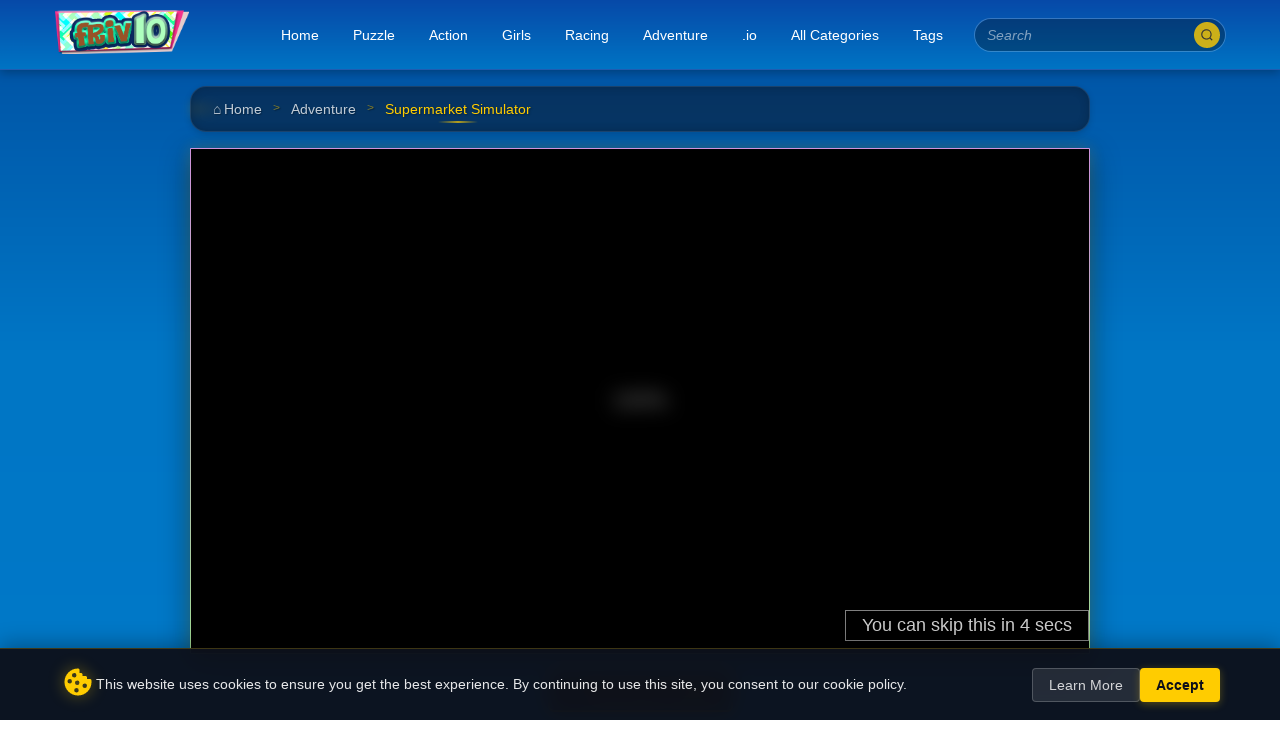

--- FILE ---
content_type: text/html; charset=utf-8
request_url: https://friv10games.club/supermarket-simulator.html
body_size: 5377
content:
<!DOCTYPE html><html lang=en><head><meta charset=UTF-8><meta name=viewport content="width=device-width,initial-scale=1"><meta name=theme-color content=#23a86b><title>Play Supermarket Simulator game online at friv10games.club</title><meta name=keywords content="Hey, why don&#39;t you open a market? It is possible to sell items to fill empty shelves. Remember that there are thieves; they occasionally steal items from the shelves and get away. The floor has to be cleaned with a brush since it might become unclean. Cleanliness in the market is crucial. Avoid leaving the market soiled. Do not forget to go by truck and replenish the items if there are not enough of them on the market.&nbsp;Have fun and why don&rsquo;t you check out other games after you complete this game. Some of the best choices for you are The Magical Golden Egg&nbsp;and&nbsp;Cute Girl&nbsp;at&nbsp;https://friv10games.club/

Instruction:&nbsp;*Move back and forth with the &quot;WASD&quot; keys to play! *Mobile control buttons available *Use the brush to clean the floors. *press the &quot;pause button&quot; to stop the game!

&nbsp;
"><meta property=og:title content="Play Supermarket Simulator game online at friv10games.club"><meta name=description content="Hey, why don&#39;t you open a market? It is possible to sell items to fill empty shelves. Remember that there are thieves; they occasionally steal items from the shelves and get away. The floor has to be cleaned with a brush since it might become unclean. Cleanliness in the market is crucial. Avoid leaving the market soiled. Do not forget to go by truck and replenish the items if there are not enough of them on the market.&nbsp;Have fun and why don&rsquo;t you check out other games after you complete this game. Some of the best choices for you are The Magical Golden Egg&nbsp;and&nbsp;Cute Girl&nbsp;at&nbsp;https://friv10games.club/

Instruction:&nbsp;*Move back and forth with the &quot;WASD&quot; keys to play! *Mobile control buttons available *Use the brush to clean the floors. *press the &quot;pause button&quot; to stop the game!

&nbsp;
"><meta property=og:site_name content="Friv 10 Games"><meta property=og:description content="Hey, why don&#39;t you open a market? It is possible to sell items to fill empty shelves. Remember that there are thieves; they occasionally steal items from the shelves and get away. The floor has to be cleaned with a brush since it might become unclean. Cleanliness in the market is crucial. Avoid leaving the market soiled. Do not forget to go by truck and replenish the items if there are not enough of them on the market.&nbsp;Have fun and why don&rsquo;t you check out other games after you complete this game. Some of the best choices for you are The Magical Golden Egg&nbsp;and&nbsp;Cute Girl&nbsp;at&nbsp;https://friv10games.club/

Instruction:&nbsp;*Move back and forth with the &quot;WASD&quot; keys to play! *Mobile control buttons available *Use the brush to clean the floors. *press the &quot;pause button&quot; to stop the game!

&nbsp;
"><meta property=og:url content=https://friv10games.club/supermarket-simulator.html><meta property=og:type content=article><meta property=og:locale content=vi_VN><meta property=article:published_time content=2025-03-26T01:52:05.000Z><meta property=article:modified_time content=2025-03-26T01:52:05.000Z><meta name=robots content="noindex, nofollow"><meta name=twitter:card content=summary_large_image><meta name=twitter:title content="Play Supermarket Simulator game online at friv10games.club"><meta name=twitter:description content="Hey, why don&#39;t you open a market? It is possible to sell items to fill empty shelves. Remember that there are thieves; they occasionally steal items from the shelves and get away. The floor has to be cleaned with a brush since it might become unclean. Cleanliness in the market is crucial. Avoid leaving the market soiled. Do not forget to go by truck and replenish the items if there are not enough of them on the market.&nbsp;Have fun and why don&rsquo;t you check out other games after you complete this game. Some of the best choices for you are The Magical Golden Egg&nbsp;and&nbsp;Cute Girl&nbsp;at&nbsp;https://friv10games.club/

Instruction:&nbsp;*Move back and forth with the &quot;WASD&quot; keys to play! *Mobile control buttons available *Use the brush to clean the floors. *press the &quot;pause button&quot; to stop the game!

&nbsp;
"><link rel=canonical href=https://friv10games.club/supermarket-simulator.html><link href="https://fonts.googleapis.com/css2?family=Press+Start+2P&family=Poppins:wght@300;400;600&display=swap" rel=stylesheet><link href="/assets/css/site.min.css?v=4359694" rel=stylesheet><link href="https://friv10games.club/images/favicon.png?v=2" rel="shortcut icon" type=image/vnd.microsoft.icon><meta name=theme-color content=#ffffff><meta name=google-adsense-account content=ca-pub-9857534533842032><script type=application/ld+json>{"@context":"https://schema.org","@type":"BreadcrumbList","itemListElement":[{"@type":"ListItem","position":1,"name":"Home","item":"https://friv10games.club/"},{"@type":"ListItem","position":2,"name":"Adventure","item":"https://friv10games.club/adventure"},{"@type":"ListItem","position":3,"name":"Supermarket Simulator","item":"https://friv10games.club/supermarket-simulator.html"}]}</script><script async src="https://pagead2.googlesyndication.com/pagead/js/adsbygoogle.js?client=ca-pub-1297742764187566" crossorigin=anonymous></script><script async src="https://www.googletagmanager.com/gtag/js?id=G-DJ86MB5G1P"></script><script>function gtag(){dataLayer.push(arguments)}window.dataLayer=window.dataLayer||[],gtag("js",new Date),gtag("config","G-DJ86MB5G1P")</script><body><header class=site-header id=header><div class=header-container><div class=header-logo><a href=/ class=logo-link><img alt=Friv10Games src="/css/images/logo.png?v=21" class=logo-image></a></div><button class=menu-toggle id=menu-toggle aria-expanded=false aria-controls=primary-menu aria-label="Toggle navigation"><span class=toggle-icon></span> <span class=toggle-icon></span> <span class=toggle-icon></span> <span class=sr-only>Menu</span></button> <button class=search-toggle id=search-toggle aria-expanded=false aria-controls=search-form aria-label="Toggle search"><svg viewBox="0 0 24 24" xmlns=http://www.w3.org/2000/svg class=search-icon><g><circle cx=11 cy=11 r=8></circle><line x1=21 x2=16.65 y1=21 y2=16.65></line></g></svg></button><div class=navigation-container id=navigation-container><nav class=primary-menu id=primary-menu aria-label="Primary Menu"><ul class=menu-list><li class="menu-item menu-item-home"><a href=/ class=menu-link><svg viewBox="0 0 24 24" class=menu-icon><path d=M10,20V14H14V20H19V12H22L12,3L2,12H5V20H10Z /></svg> <span>Home</span></a></li><li class=menu-item><a href=https://friv10games.club/puzzle class=menu-link><span>Puzzle</span></a></li><li class=menu-item><a href=https://friv10games.club/action class=menu-link><span>Action</span></a></li><li class=menu-item><a href=https://friv10games.club/girls class=menu-link><span>Girls</span></a></li><li class=menu-item><a href=https://friv10games.club/racing class=menu-link><span>Racing</span></a></li><li class=menu-item><a href=https://friv10games.club/adventure class=menu-link><span>Adventure</span></a></li><li class=menu-item><a href=https://friv10games.club/io class=menu-link><span>.io</span></a></li><li class=menu-item><a href=/all-categories class=menu-link><span>All Categories</span></a></li><li class=menu-item><a href=/all-tags class=menu-link><span>Tags</span></a></li></ul></nav><div class=tag-menu aria-label="Popular Tags"><h3 class=tag-heading>Popular Tags</h3><div class=tag-list><a href=https://friv10games.club/tag-shooting class=tag-item><span>shooting</span> </a><a href=https://friv10games.club/tag-motorbike class=tag-item><span>Motorbike</span> </a><a href=https://friv10games.club/tag-2-player class=tag-item><span>2 Player</span> </a><a href=https://friv10games.club/tag-basketball class=tag-item><span>Basketball</span> </a><a href=https://friv10games.club/tag-fighting class=tag-item><span>Fighting</span></a></div></div></div><div class=search-container id=search-container><form action=/ class=search-form id=search-form method=get><div class=search-input-wrapper><input type=text name=q id=search-input class=search-input placeholder=Search aria-label=Search autocomplete=off> <button type=submit class=search-button aria-label=Search><svg viewBox="0 0 24 24" xmlns=http://www.w3.org/2000/svg class=search-button-icon><g><circle cx=11 cy=11 r=8></circle><line x1=21 x2=16.65 y1=21 y2=16.65></line></g></svg></button> <button type=reset class=search-reset aria-label="Clear search"><svg viewBox="0 0 24 24" xmlns=http://www.w3.org/2000/svg class=clear-icon><path d=M19,6.41L17.59,5L12,10.59L6.41,5L5,6.41L10.59,12L5,17.59L6.41,19L12,13.41L17.59,19L19,17.59L13.41,12L19,6.41Z /></svg></button></div></form></div></div></header><div class=menu-backdrop id=menu-backdrop></div><div class=mainInner><div class="mainSection mdesktop900"><div class="mainContainer mainArea"><div class=breadcrumb-outter><div class=breadcrumb-list><a href=/ >Home</a><div class=br-divide>></div><a href=https://friv10games.club/adventure>Adventure</a><div class=br-divide>></div><span>Supermarket Simulator</span></div></div><div class=post-meta-moblie-only><div class=meta-card><div class=meta-icon><img src=https://media.friv10games.club/images/300/supermarket-simulator.jpg alt="Supermarket Simulator" class=game-icon></div><div class=meta-info><div class=meta-date><svg viewBox="0 0 24 24" class=meta-icon-svg><path d=M19,4H17V3a1,1,0,0,0-2,0V4H9V3A1,1,0,0,0,7,3V4H5A3,3,0,0,0,2,7V19a3,3,0,0,0,3,3H19a3,3,0,0,0,3-3V7A3,3,0,0,0,19,4Zm1,15a1,1,0,0,1-1,1H5a1,1,0,0,1-1-1V12H20Zm0-9H4V7A1,1,0,0,1,5,6H7V7A1,1,0,0,0,9,7V6h6V7a1,1,0,0,0,2,0V6h2a1,1,0,0,1,1,1Z /></svg> <span>2025-03-27</span></div><div class=meta-actions><a href=https://friv10games.club/play/supermarket-simulator.html class="action-btn play-btn"><svg viewBox="0 0 24 24" class=meta-icon-svg><path d="M10,16.5l6-4.5l-6-4.5V16.5z M12,2C6.48,2,2,6.48,2,12s4.48,10,10,10s10-4.48,10-10S17.52,2,12,2z M12,20c-4.41,0-8-3.59-8-8s3.59-8,8-8s8,3.59,8,8S16.41,20,12,20z"/></svg> <span>Play Now</span></a></div></div></div></div><div class="iframe-container space-b20"><iframe id=iframeGamePlay src=https://html5.gamemonetize.co/4atoryaub75m3ikmxjqruionmx1jwlvn/ ></iframe></div><div class="only-show-pc-play w-100"><div id=btnFullScreen class=btn-fullscreen><svg class="fullscreen-icon expand" viewBox="0 0 24 24"><path d="M7,14H5v5h5v-2H7V14z M5,10h2V7h3V5H5V10z M17,17h-3v2h5v-5h-2V17z M14,5v2h3v3h2V5H14z"/></svg> <span class=btn-text>Fullscreen</span></div></div><div class="post-title w100"><h1 class=title>Supermarket Simulator</h1></div><div class="game-info-section game-description space-b20"><div class=section-header><svg class=section-icon viewBox="0 0 24 24"><path d="M4,2H20A2,2 0 0,1 22,4V16A2,2 0 0,1 20,18H16L12,22L8,18H4A2,2 0 0,1 2,16V4A2,2 0 0,1 4,2M4,4V16H8.83L12,19.17L15.17,16H20V4H4Z"/></svg><h3 class=section-title>Game Description</h3></div><div class="section-content description-content"><p class=no-content>No description available for this game. Jump right in and start playing!</p></div></div><div class=game-review><div class=review-header><svg class=review-icon viewBox="0 0 24 24"><path d="M20.84,2.18L16.91,2.96L19.65,6.5L21.62,6.1L20.84,2.18M13.97,3.54L12,3.93L14.75,7.46L16.71,7.07L13.97,3.54M9.07,4.5L7.1,4.91L9.85,8.44L11.81,8.05L9.07,4.5M4.16,5.5L3.18,5.69A2,2 0 0,0 1.61,8.04L2,10L6.9,9.03L4.16,5.5M2,10V20A2,2 0 0,0 4,22H20A2,2 0 0,0 22,20V10H18V13A1,1 0 0,1 17,14H7A1,1 0 0,1 6,13V10H2Z"/></svg><h3 class=review-title>Game Review</h3></div><article class="post-content-article space-b20"><div class=share><a class="twitter-share-button pull-right" target=_blank href="https://twitter.com/intent/tweet?text=http://friv10games.club/supermarket-simulator.html" data-size=large><i class="fa fa-twitter text-primary" aria-hidden=true></i> </a><a class="facebook pull-right" href="https://www.facebook.com/sharer.php?u=http://friv10games.club/supermarket-simulator.html&amp;title=Supermarket Simulator" target=_blank data-tip="Share on Facebook" rel=nofollow><i class="fa fa-facebook" aria-hidden=true></i> </a><span class=pull-right>Share:</span></div><h2>Supermarket Simulator GamePlay:</h2><p>Hey, why don't you open a market? It is possible to sell items to fill empty shelves. Remember that there are thieves; they occasionally steal items from the shelves and get away. The floor has to be cleaned with a brush since it might become unclean. Cleanliness in the market is crucial. Avoid leaving the market soiled. Do not forget to go by truck and replenish the items if there are not enough of them on the market.&nbsp;Have fun and why don’t you check out other games after you complete this game. Some of the best choices for you are <a href=https://friv10games.club/the-magical-golden-egg.html>The Magical Golden Egg</a>&nbsp;and&nbsp;<a href=https://friv10games.club/cute-girl.html>Cute Girl</a>&nbsp;at&nbsp;<a href=https://friv10games.club/ >https://friv10games.club/</a></p><p>Instruction:&nbsp;*Move back and forth with the "WASD" keys to play! *Mobile control buttons available *Use the brush to clean the floors. *press the "pause button" to stop the game!</p><p>&nbsp;</p></article></div><div class="relatedSection w100"><h3 class=title-sec>May Be You Wanna Play</h3><div class="game-list w100" id=game-list><a href=/super-steve-adventure.html data-id=3965 title="Super Steve Adventure" class=game-item><div class=wrap-game><img data-src=https://media.friv10games.club/images/super-steve-adventure.jpg src=https://placehold.co/100x100/EEE/31343C alt="Super Steve Adventure" class="game-thumb lazyload"> <span class=game-name><label>Super Steve Adventure</label></span></div></a><a href=/lost-heroes.html data-id=3974 title="Lost Heroes" class=game-item><div class=wrap-game><img data-src=https://media.friv10games.club/images/lost-heroes.jpg src=https://placehold.co/100x100/EEE/31343C alt="Lost Heroes" class="game-thumb lazyload"> <span class=game-name><label>Lost Heroes</label></span></div></a><a href=/tom-s-adventure.html data-id=3983 title="Tom&#39;s Adventure" class=game-item><div class=wrap-game><img data-src=https://media.friv10games.club/images/tom-s-adventure.jpg src=https://placehold.co/100x100/EEE/31343C alt="Tom&#39;s Adventure" class="game-thumb lazyload"> <span class=game-name><label>Tom&#39;s Adventure</label></span></div></a><a href=/super-samurai.html data-id=3989 title="Super Samurai" class=game-item><div class=wrap-game><img data-src=https://media.friv10games.club/images/super-samurai.jpg src=https://placehold.co/100x100/EEE/31343C alt="Super Samurai" class="game-thumb lazyload"> <span class=game-name><label>Super Samurai</label></span></div></a><a href=/monster-school-vs-siren-head.html data-id=4001 title="Monster School vs Siren Head" class=game-item><div class=wrap-game><img data-src=https://media.friv10games.club/images/monster-school-vs-siren-head.jpg src=https://placehold.co/100x100/EEE/31343C alt="Monster School vs Siren Head" class="game-thumb lazyload"> <span class=game-name><label>Monster School vs Siren Head</label></span></div></a><a href=/battboy-adventure-2.html data-id=4012 title="Battboy Adventure 2" class=game-item><div class=wrap-game><img data-src=https://media.friv10games.club/images/battboy-adventure-2.jpg src=https://placehold.co/100x100/EEE/31343C alt="Battboy Adventure 2" class="game-thumb lazyload"> <span class=game-name><label>Battboy Adventure 2</label></span></div></a><a href=/captain-gold.html data-id=4014 title="Captain Gold" class=game-item><div class=wrap-game><img data-src=https://media.friv10games.club/images/captain-gold.jpg src=https://placehold.co/100x100/EEE/31343C alt="Captain Gold" class="game-thumb lazyload"> <span class=game-name><label>Captain Gold</label></span></div></a><a href=/knight-hero-adventure-idle-rpg.html data-id=4017 title="Knight Hero Adventure idle RPG" class=game-item><div class=wrap-game><img data-src=https://media.friv10games.club/images/knight-hero-adventure-idle-rpg.jpg src=https://placehold.co/100x100/EEE/31343C alt="Knight Hero Adventure idle RPG" class="game-thumb lazyload"> <span class=game-name><label>Knight Hero Adventure idle RPG</label></span></div></a></div></div></div></div></div><footer class=footerWrapper><div class=footer><ul class=list-pages-ft><li><a href=https://friv10games.club/privacy-and-policy class=link-page-ft><span>Privacy and Policy</span></a></li><li><a href=https://friv10games.club/contact class=link-page-ft><span>Contact</span></a></li><li><a href=https://friv10games.club/about class=link-page-ft><span>About Us</span></a></li><li><a href=https://friv10games.club/terms-of-service class=link-page-ft><span>Terms Of Service</span></a></li><li><a href=https://friv10games.club/cookies-policy class=link-page-ft><span>Cookies Policy</span></a></li></ul></div></footer><div id=cookieConsentBar class=cookie-consent-bar><div class=cookie-content><div class=cookie-icon><svg viewBox="0 0 24 24"><path d="M12,3A9,9 0 0,0 3,12A9,9 0 0,0 12,21A9,9 0 0,0 21,12C21,11.5 20.96,11 20.87,10.5C20.6,10 20,10 20,10H18V9C18,8 17,8 17,8H15V7C15,6 14,6 14,6H13V4C13,3 12,3 12,3M9.5,6A1.5,1.5 0 0,1 11,7.5A1.5,1.5 0 0,1 9.5,9A1.5,1.5 0 0,1 8,7.5A1.5,1.5 0 0,1 9.5,6M6.5,10A1.5,1.5 0 0,1 8,11.5A1.5,1.5 0 0,1 6.5,13A1.5,1.5 0 0,1 5,11.5A1.5,1.5 0 0,1 6.5,10M11.5,11A1.5,1.5 0 0,1 13,12.5A1.5,1.5 0 0,1 11.5,14A1.5,1.5 0 0,1 10,12.5A1.5,1.5 0 0,1 11.5,11M16.5,13A1.5,1.5 0 0,1 18,14.5A1.5,1.5 0 0,1 16.5,16A1.5,1.5 0 0,1 15,14.5A1.5,1.5 0 0,1 16.5,13M11,16A1.5,1.5 0 0,1 12.5,17.5A1.5,1.5 0 0,1 11,19A1.5,1.5 0 0,1 9.5,17.5A1.5,1.5 0 0,1 11,16Z"/></svg></div><div class=cookie-text><p>This website uses cookies to ensure you get the best experience. By continuing to use this site, you consent to our cookie policy.</p></div><div class=cookie-buttons><button id=cookieLearnMore class=btn-cookie-more>Learn More</button> <button id=cookieAccept class=btn-cookie-accept>Accept</button></div></div></div><script>// Cookie Consent Script
    document.addEventListener('DOMContentLoaded', function() {
        const cookieBar = document.getElementById('cookieConsentBar');
        const acceptBtn = document.getElementById('cookieAccept');
        const learnMoreBtn = document.getElementById('cookieLearnMore');

        // Check if user has already consented
        if (!localStorage.getItem('cookieConsent')) {
            // Show the cookie bar with a slight delay for better UX
            setTimeout(() => {
                cookieBar.classList.add('show');
            }, 800);
        }

        // Handle accept button click
        acceptBtn.addEventListener('click', function() {
            // Store consent in localStorage
            localStorage.setItem('cookieConsent', 'true');
            localStorage.setItem('cookieConsentDate', new Date().toISOString());

            // Hide the cookie bar
            cookieBar.classList.remove('show');

            // Add animation for smooth disappearance
            cookieBar.classList.add('hiding');

            // Remove the bar from DOM after animation completes
            setTimeout(() => {
                cookieBar.style.display = 'none';
            }, 500);
        });

        // Handle learn more button click
        learnMoreBtn.addEventListener('click', function() {
            // Redirect to privacy policy page or show modal
            window.location.href = '/cookies-policy';
            // If you prefer a modal, you can implement that instead
        });
    });</script><script src=https://cdnjs.cloudflare.com/ajax/libs/jquery/3.7.1/jquery.min.js integrity="sha512-v2CJ7UaYy4JwqLDIrZUI/4hqeoQieOmAZNXBeQyjo21dadnwR+8ZaIJVT8EE2iyI61OV8e6M8PP2/4hpQINQ/g==" crossorigin=anonymous referrerpolicy=no-referrer></script><script src=https://cdnjs.cloudflare.com/ajax/libs/lazysizes/5.3.2/lazysizes.min.js async></script><script src="/assets/js/site.js?v=4359694"></script><script defer src="https://static.cloudflareinsights.com/beacon.min.js/vcd15cbe7772f49c399c6a5babf22c1241717689176015" integrity="sha512-ZpsOmlRQV6y907TI0dKBHq9Md29nnaEIPlkf84rnaERnq6zvWvPUqr2ft8M1aS28oN72PdrCzSjY4U6VaAw1EQ==" data-cf-beacon='{"version":"2024.11.0","token":"9fa3114c67ca4b169259122b69bee293","r":1,"server_timing":{"name":{"cfCacheStatus":true,"cfEdge":true,"cfExtPri":true,"cfL4":true,"cfOrigin":true,"cfSpeedBrain":true},"location_startswith":null}}' crossorigin="anonymous"></script>
</body></head></html>

--- FILE ---
content_type: text/html; charset=utf-8
request_url: https://www.google.com/recaptcha/api2/aframe
body_size: 269
content:
<!DOCTYPE HTML><html><head><meta http-equiv="content-type" content="text/html; charset=UTF-8"></head><body><script nonce="UYXoP-WzDrIwcPVgJbU8Zw">/** Anti-fraud and anti-abuse applications only. See google.com/recaptcha */ try{var clients={'sodar':'https://pagead2.googlesyndication.com/pagead/sodar?'};window.addEventListener("message",function(a){try{if(a.source===window.parent){var b=JSON.parse(a.data);var c=clients[b['id']];if(c){var d=document.createElement('img');d.src=c+b['params']+'&rc='+(localStorage.getItem("rc::a")?sessionStorage.getItem("rc::b"):"");window.document.body.appendChild(d);sessionStorage.setItem("rc::e",parseInt(sessionStorage.getItem("rc::e")||0)+1);localStorage.setItem("rc::h",'1762627163506');}}}catch(b){}});window.parent.postMessage("_grecaptcha_ready", "*");}catch(b){}</script></body></html>

--- FILE ---
content_type: text/html; charset=UTF-8
request_url: https://html5.gamemonetize.co/4atoryaub75m3ikmxjqruionmx1jwlvn/
body_size: 573
content:
<!DOCTYPE html>
<html>
<head>
<meta charset="UTF-8">
<title>Supermarket Simulator</title>
<meta name="viewport" content="width=device-width, initial-scale=1.0, maximum-scale=1.0, minimum-scale=1.0, user-scalable=no">

<meta name="generator" content="Scirra Construct">
	<meta name="author" content="fariscan">
	<meta name="description" content="Supermarket Simulator">
	<link rel="manifest" href="appmanifest.json">
	<link rel="apple-touch-icon" sizes="128x128" href="icons/icon-128.png">
	<link rel="apple-touch-icon" sizes="256x256" href="icons/icon-256.png">
	<link rel="icon" type="image/png" href="icons/icon-256.png">

<link rel="stylesheet" href="style.css">


</head>
<body>

<script>
if (location.protocol.substr(0, 4) === "file")
{
	alert("Web exports won't work until you upload them. (When running on the file: protocol, browsers block many features from working for security reasons.)");
}
</script>

	<noscript>
		<div id="notSupportedWrap">
			<h2 id="notSupportedTitle">This content requires JavaScript</h2>
			<p class="notSupportedMessage">JavaScript appears to be disabled. Please enable it to view this content.</p>
		</div>
	</noscript>
	<script src="scripts/supportcheck.js"></script>
	<script src="scripts/offlineclient.js" type="module"></script>
	<script src="scripts/main.js" type="module"></script>
	<script src="scripts/register-sw.js" type="module"></script>

<script>
(function (a, b, c) {
   var d = a.getElementsByTagName(b)[0];
   a.getElementById(c) || (a = a.createElement(b), a.id = c, a.src = "https://api.gamemonetize.com/sdk_preload.js?v=" + Date.now(), d.parentNode.insertBefore(a, d))
})(document, "script", "gamemonetize-preload-api");
</script>


</body>
</html>

--- FILE ---
content_type: text/html; charset=utf-8
request_url: https://www.google.com/recaptcha/api2/aframe
body_size: -246
content:
<!DOCTYPE HTML><html><head><meta http-equiv="content-type" content="text/html; charset=UTF-8"></head><body><script nonce="UzG7xnkMlV9KfrO31z1WXA">/** Anti-fraud and anti-abuse applications only. See google.com/recaptcha */ try{var clients={'sodar':'https://pagead2.googlesyndication.com/pagead/sodar?'};window.addEventListener("message",function(a){try{if(a.source===window.parent){var b=JSON.parse(a.data);var c=clients[b['id']];if(c){var d=document.createElement('img');d.src=c+b['params']+'&rc='+(localStorage.getItem("rc::a")?sessionStorage.getItem("rc::b"):"");window.document.body.appendChild(d);sessionStorage.setItem("rc::e",parseInt(sessionStorage.getItem("rc::e")||0)+1);localStorage.setItem("rc::h",'1762627168615');}}}catch(b){}});window.parent.postMessage("_grecaptcha_ready", "*");}catch(b){}</script></body></html>

--- FILE ---
content_type: text/css; charset=UTF-8
request_url: https://friv10games.club/assets/css/site.min.css?v=4359694
body_size: 13263
content:
*{-webkit-box-sizing:border-box;box-sizing:border-box}html{font-family:-apple-system,BlinkMacSystemFont,"Segoe UI",Roboto,Helvetica,Arial,sans-serif}body{margin:0;font-size:14px;line-height:1.42857143;color:#eee;background:-webkit-gradient(linear, left top, left bottom, from(rgb(1, 78, 160)), color-stop(18%, rgb(0, 118, 197)), to(rgb(0, 131, 212)));background:linear-gradient(to bottom, rgb(1, 78, 160) 0%, rgb(0, 118, 197) 18%, rgb(0, 131, 212) 100%)}h1,h2,h3,h4,h5,h6{font-weight:bold;margin:0;color:#fff;text-shadow:2px 2px 4px rgba(0,0,0,.4)}img{max-width:100%}svg{width:20px}svg.line{fill:none;stroke:#eee;stroke-linecap:round;stroke-linejoin:round;stroke-width:1}a{text-decoration:none;color:inherit}a:hover{opacity:.8}.widget{margin-bottom:1.5rem}.space-b10{margin-bottom:10px}.space-b20{margin-bottom:20px}.space-b30{margin-bottom:30px}.space-b50{margin-bottom:50px}.w100{width:100%}.hidden{display:none !important}.mdesktop900{max-width:900px !important}.mainSection{width:100%;z-index:1;padding-top:1rem;margin-right:auto;margin-left:auto}@media screen and (min-width: 1024px){.mainSection{padding-top:1rem}}.mainInner{min-height:90vh}.mainContainer{padding-left:20px;padding-right:20px;max-width:1200px;width:100%;margin-right:auto;margin-left:auto}@media screen and (min-width: 1024px){.mainContainer{padding-left:0;padding-right:0}}.mainArea{display:-webkit-box;display:-ms-flexbox;display:flex;-webkit-box-orient:horizontal;-webkit-box-direction:normal;-ms-flex-direction:row;flex-direction:row;-ms-flex-wrap:wrap;flex-wrap:wrap}.mainBar{width:100%}.listTags{display:none}@media screen and (min-width: 1024px){.listTags{display:-webkit-box;display:-ms-flexbox;display:flex;-ms-flex-wrap:wrap;flex-wrap:wrap;gap:12px;-webkit-box-align:center;-ms-flex-align:center;align-items:center;margin-left:auto}.listTags .tag-item{position:relative;padding:6px 14px;border-radius:18px;font-size:13px;font-weight:600;text-transform:uppercase;color:#fc0;background:rgba(7,73,169,.6);border:2px solid rgba(33,150,243,.3);-webkit-transition:all .3s cubic-bezier(0.175, 0.885, 0.32, 1.275);transition:all .3s cubic-bezier(0.175, 0.885, 0.32, 1.275);-webkit-box-shadow:0 2px 8px rgba(0,0,0,.2),inset 0 1px rgba(255,255,255,.1);box-shadow:0 2px 8px rgba(0,0,0,.2),inset 0 1px rgba(255,255,255,.1);overflow:hidden;letter-spacing:.5px}.listTags .tag-item::before{content:"";position:absolute;top:0;left:0;right:0;height:50%;background:-webkit-gradient(linear, left top, left bottom, from(rgba(255, 255, 255, 0.15)), to(rgba(255, 255, 255, 0)));background:linear-gradient(to bottom, rgba(255, 255, 255, 0.15), rgba(255, 255, 255, 0));z-index:1;pointer-events:none}.listTags .tag-item::after{content:"";position:absolute;top:-50%;left:-60%;width:200%;height:200%;background:rgba(255,255,255,.1);-webkit-transform:rotate(30deg);transform:rotate(30deg);-webkit-transition:-webkit-transform .5s ease;transition:-webkit-transform .5s ease;transition:transform .5s ease;transition:transform .5s ease, -webkit-transform .5s ease;pointer-events:none}.listTags .tag-item:hover{-webkit-transform:translateY(-3px) scale(1.05);transform:translateY(-3px) scale(1.05);color:#fff;border-color:#fc0;background:rgba(7,73,169,.8);-webkit-box-shadow:0 5px 15px rgba(0,0,0,.3),0 0 10px rgba(33,150,243,.5),inset 0 1px rgba(255,255,255,.2);box-shadow:0 5px 15px rgba(0,0,0,.3),0 0 10px rgba(33,150,243,.5),inset 0 1px rgba(255,255,255,.2);opacity:1}.listTags .tag-item:hover::after{-webkit-transform:translateX(100%) rotate(30deg);transform:translateX(100%) rotate(30deg)}.listTags .tag-item:active{-webkit-transform:translateY(0) scale(0.95);transform:translateY(0) scale(0.95);-webkit-transition:all .1s;transition:all .1s;-webkit-box-shadow:0 1px 5px rgba(0,0,0,.2),inset 0 1px rgba(255,255,255,.1);box-shadow:0 1px 5px rgba(0,0,0,.2),inset 0 1px rgba(255,255,255,.1)}}@media screen and (min-width: 1440px){.listTags{gap:15px}.listTags .tag-item{padding:8px 16px;font-size:14px}}.searchbar{position:relative;display:none;-webkit-box-align:center;-ms-flex-align:center;align-items:center;margin:0 10px}.searchbar .search-form{display:-webkit-box;display:-ms-flexbox;display:flex;-webkit-box-align:center;-ms-flex-align:center;align-items:center;position:relative}.searchbar .search-input{padding:8px 15px;padding-right:40px;border-radius:20px;border:1px solid rgba(0,0,0,.1);outline:none;font-size:14px;-webkit-transition:all .3s;transition:all .3s;width:180px}.searchbar .search-input:focus{border-color:#000;-webkit-box-shadow:0 0 0 2px rgba(0,90,240,.1);box-shadow:0 0 0 2px rgba(0,90,240,.1);width:220px}.searchbar .search-button{position:absolute;right:10px;background:none;border:none;padding:0;cursor:pointer}.searchbar .search-button svg{width:20px;height:20px;fill:none;stroke:#fff}.searchbar .search{display:none;margin-left:5px;cursor:pointer}@media screen and (min-width: 1024px){.searchbar{display:-webkit-box;display:-ms-flexbox;display:flex}}.search-group{display:-webkit-box;display:-ms-flexbox;display:flex;-webkit-box-pack:center;-ms-flex-pack:center;justify-content:center;-webkit-box-align:center;-ms-flex-align:center;align-items:center;padding:15px;background-color:rgba(7,73,169,.8);border-radius:8px;margin-bottom:25px;border:1px solid #176fc9;-webkit-box-shadow:0 4px 8px rgba(0,0,0,.1);box-shadow:0 4px 8px rgba(0,0,0,.1);-webkit-transition:all .3s ease;transition:all .3s ease}.search-group:hover{-webkit-box-shadow:0 6px 12px rgba(0,0,0,.15);box-shadow:0 6px 12px rgba(0,0,0,.15)}.search-group .search-form{display:-webkit-box;display:-ms-flexbox;display:flex;-webkit-box-align:center;-ms-flex-align:center;align-items:center;width:100%;max-width:450px;position:relative}.search-group .search-form .search-input{width:100%;padding:12px 50px 12px 20px;border:2px solid rgba(255,255,255,.2);border-radius:30px;font-size:16px;background-color:rgba(255,255,255,.95);outline:none;-webkit-transition:all .3s ease-in-out;transition:all .3s ease-in-out}.search-group .search-form .search-input:focus{border-color:#2196f3;-webkit-box-shadow:0 0 10px rgba(33,150,243,.4);box-shadow:0 0 10px rgba(33,150,243,.4);background-color:#fff}.search-group .search-form .search-button{position:absolute;right:12px;background:none;border:none;cursor:pointer;display:-webkit-box;display:-ms-flexbox;display:flex;-webkit-box-align:center;-ms-flex-align:center;align-items:center;-webkit-box-pack:center;-ms-flex-pack:center;justify-content:center;padding:8px;-webkit-transition:-webkit-transform .2s ease;transition:-webkit-transform .2s ease;transition:transform .2s ease;transition:transform .2s ease, -webkit-transform .2s ease}.search-group .search-form .search-button:hover{-webkit-transform:scale(1.1);transform:scale(1.1)}.search-group .search-form .search-button svg{width:22px;height:22px;stroke:#0749a9;-webkit-transition:all .3s;transition:all .3s}.search-group .search-form .search-button svg:hover{stroke:#2196f3}.search-group .search-form .navicon.search{position:absolute;right:45px;background:none;border:none;cursor:pointer;-webkit-box-align:center;-ms-flex-align:center;align-items:center;-webkit-box-pack:center;-ms-flex-pack:center;justify-content:center;padding:8px;opacity:0;visibility:hidden;-webkit-transition:all .3s ease;transition:all .3s ease}.search-group .search-form .navicon.search.visible{opacity:1;visibility:visible}.search-group .search-form .navicon.search svg{width:18px;height:18px;fill:#666;-webkit-transition:all .3s;transition:all .3s}.search-group .search-form .navicon.search svg:hover{fill:#ff3d00}@media screen and (max-width: 768px){.search-group{padding:12px}.search-group .search-form{max-width:100%}.search-group .search-form .search-input{padding:10px 45px 10px 15px;font-size:14px}}.mainMenu{position:fixed;top:75px;left:0;background-color:rgba(0,0,0,0);height:100%;-webkit-transition:all .1s ease;transition:all .1s ease;z-index:2;overflow:hidden;-webkit-box-shadow:0 6px 18px 0 rgba(30,30,30,.1);box-shadow:0 6px 18px 0 rgba(30,30,30,.1);width:100%;margin-left:0;z-index:51;display:none}.mainMenu.show{display:-webkit-box;display:-ms-flexbox;display:flex}@media(min-width: 1024px){.mainMenu{display:-webkit-box;display:-ms-flexbox;display:flex;width:150px;-webkit-box-shadow:none;box-shadow:none;border-top-right-radius:4px;border-bottom-right-radius:4px}}.navMenu{position:fixed;top:0;left:0;max-width:480px;width:85%;height:100%;margin-left:-100%;padding:75px 0 90px;-webkit-transition:all .1s ease;transition:all .1s ease;z-index:3;overflow:hidden;-webkit-box-shadow:0 6px 18px 0 rgba(30,30,30,.035);box-shadow:0 6px 18px 0 rgba(30,30,30,.035);border-radius:0 10px 10px 0;list-style:none;margin:0;padding:0;color:#eee;font-size:90%;padding-top:75px;background:-webkit-gradient(linear, left top, left bottom, from(rgb(1, 78, 160)), color-stop(18%, rgb(0, 118, 197)), to(rgb(0, 131, 212)));background:linear-gradient(to bottom, rgb(1, 78, 160) 0%, rgb(0, 118, 197) 18%, rgb(0, 131, 212) 100%)}.navMenu li{position:relative;padding:10px 20px 10px 0px}.navMenu li:hover::before{background-color:#000}.navMenu li::before{content:"";position:absolute;top:-1px;left:0;display:block;width:2px;height:42px;border-radius:0 3px 3px 0}.navMenu li a{white-space:nowrap;color:#eee;text-decoration:none;display:-webkit-box;display:-ms-flexbox;display:flex}.navMenu li .link{display:-webkit-box;display:-ms-flexbox;display:flex;-webkit-box-align:center;-ms-flex-align:center;align-items:center}.navMenu li .link svg{height:20px;-ms-flex-negative:0;flex-shrink:0;fill:#eee;cursor:pointer}.navMenu li .link svg.line{fill:none;stroke:#eee}.navMenu li .link span{display:block;width:-webkit-fit-content;width:-moz-fit-content;width:fit-content;font-family:"Press Start 2P",sans-serif;font-size:14px;color:#fc0;text-transform:uppercase}.navMenu li .link span.name{display:block;margin-left:20px;white-space:nowrap;overflow:hidden;text-overflow:ellipsis;font-weight:700;font-size:13px}.navMenu li.close{position:absolute;top:0;left:0;display:-webkit-box;display:-ms-flexbox;display:flex;-webkit-box-orient:horizontal;-webkit-box-direction:normal;-ms-flex-direction:row;flex-direction:row;-webkit-box-align:center;-ms-flex-align:center;align-items:center;-webkit-box-pack:start;-ms-flex-pack:start;justify-content:flex-start;padding:20px 20px 20px 25px;-webkit-transition:all .25s ease;transition:all .25s ease;max-width:480px;cursor:pointer;background-color:rgba(0,0,0,.15);border-bottom:1px solid rgba(255,255,255,.1);width:100%}.navMenu li.close:hover{background-color:rgba(0,0,0,.25)}.navMenu li.close:hover svg{-webkit-transform:rotate(90deg);transform:rotate(90deg)}.navMenu li.close:hover span{color:#fc0}.navMenu li.close::before{top:initial}.navMenu li.close span{margin-left:20px;font-weight:bold;color:#eee;text-transform:uppercase;font-size:14px;letter-spacing:.5px;-webkit-transition:color .2s ease;transition:color .2s ease}.navMenu li.close svg{width:18px;height:18px;fill:#eee;-webkit-transition:-webkit-transform .3s ease;transition:-webkit-transform .3s ease;transition:transform .3s ease;transition:transform .3s ease, -webkit-transform .3s ease}@media(min-width: 1024px){.navMenu li.close{display:none}}.navMenu li.submenu{position:relative}.navMenu li.submenu .sub-first{display:none;padding-left:15px;margin-top:10px}.navMenu li.submenu .sub-first li{padding:8px 20px 8px 32px}.navMenu li.submenu .sub-first li a{font-weight:normal}.navMenu li.submenu .drop{-webkit-transition:-webkit-transform .3s ease;transition:-webkit-transform .3s ease;transition:transform .3s ease;transition:transform .3s ease, -webkit-transform .3s ease;margin-left:auto;width:16px;height:16px}.navMenu li.submenu input.sub-menu:checked~.sub-first{display:block}.navMenu li.submenu input.sub-menu:checked~label .drop{-webkit-transform:rotate(180deg);transform:rotate(180deg)}.navMenu li.submenu .name{font-size:13px}.navMenu ul{list-style-type:none;padding:10px 0 0}.navMenu ul li{height:38px;padding:10px 20px 10px 43px;opacity:1;visibility:visible}.navMenu .sosmed .sosmed-link{-webkit-box-orient:vertical;-webkit-box-direction:normal;-ms-flex-direction:column;flex-direction:column;-webkit-box-align:center;-ms-flex-align:center;align-items:center;min-width:120px;z-index:1000;display:-webkit-box;display:-ms-flexbox;display:flex;-ms-flex-direction:row;flex-direction:row;width:100%;-webkit-box-pack:center;-ms-flex-pack:center;justify-content:center}.navMenu .sosmed .sosmed-link a{display:-webkit-box;display:-ms-flexbox;display:flex;-webkit-box-align:center;-ms-flex-align:center;align-items:center;-webkit-box-pack:center;-ms-flex-pack:center;justify-content:center;width:40px;height:40px;border-radius:50%;-webkit-transition:background .3s ease-in-out;transition:background .3s ease-in-out}.navMenu .sosmed .sosmed-link a:hover{background:rgba(0,0,0,.1)}.navMenu .sosmed .sosmed-link a svg{width:24px;height:24px;fill:#333}.navMenu .sosmed:hover .sosmed-link{display:-webkit-box;display:-ms-flexbox;display:flex}@media(min-width: 1024px){.navMenu{width:100%;position:initial;padding-top:10px}}.title{font-size:120%;margin-bottom:10px}.breadcrumb-outter{padding:0;position:relative;width:100%}.breadcrumb-outter::before{content:"";position:absolute;left:0;top:50%;-webkit-transform:translateY(-50%);transform:translateY(-50%);height:20px;width:40px;background:radial-gradient(ellipse at left, rgba(255, 204, 0, 0.2) 0%, rgba(255, 204, 0, 0) 70%);-webkit-filter:blur(5px);filter:blur(5px);z-index:0}.breadcrumb-list{display:-webkit-box;display:-ms-flexbox;display:flex;-ms-flex-wrap:wrap;flex-wrap:wrap;-webkit-box-align:center;-ms-flex-align:center;align-items:center;font-size:14px;position:relative;z-index:1;background:rgba(13,15,27,.5);border-radius:1rem;padding:8px 16px;-webkit-box-shadow:inset 0 0 10px rgba(0,0,0,.2),0 2px 6px rgba(0,0,0,.15);box-shadow:inset 0 0 10px rgba(0,0,0,.2),0 2px 6px rgba(0,0,0,.15);border:1px solid rgba(255,255,255,.08)}.breadcrumb-list a{color:rgba(255,255,255,.75);text-decoration:none;position:relative;-webkit-transition:all .2s ease;transition:all .2s ease;padding:4px 6px;border-radius:4px;text-shadow:1px 1px 1px rgba(0,0,0,.3)}.breadcrumb-list a:hover{color:#fc0;-webkit-transform:translateY(-1px);transform:translateY(-1px);opacity:1;background:rgba(255,204,0,.1)}.breadcrumb-list a:hover::after{content:"";position:absolute;bottom:-3px;left:50%;-webkit-transform:translateX(-50%);transform:translateX(-50%);width:0;height:0;border-left:4px solid rgba(0,0,0,0);border-right:4px solid rgba(0,0,0,0);border-bottom:4px solid #fc0}.breadcrumb-list a:first-child::before{content:"⌂";margin-right:3px;opacity:.9}.breadcrumb-list .br-divide{margin:0 5px;color:rgba(255,204,0,.5);font-size:12px;position:relative;top:-1px;text-shadow:1px 1px 1px rgba(0,0,0,.4)}.breadcrumb-list span{color:#fc0;font-weight:500;padding:4px 6px;display:inline-block;position:relative;text-shadow:1px 1px 2px rgba(0,0,0,.4);max-width:280px;white-space:nowrap;overflow:hidden;text-overflow:ellipsis}.breadcrumb-list span::after{content:"";position:absolute;bottom:0;left:50%;-webkit-transform:translateX(-50%);transform:translateX(-50%);width:100%;max-width:40px;height:2px;background:-webkit-gradient(linear, left top, right top, from(rgba(255, 204, 0, 0)), color-stop(rgba(255, 204, 0, 0.7)), to(rgba(255, 204, 0, 0)));background:linear-gradient(to right, rgba(255, 204, 0, 0), rgba(255, 204, 0, 0.7), rgba(255, 204, 0, 0))}@media screen and (max-width: 576px){.breadcrumb-list{font-size:13px;padding:6px 12px}.breadcrumb-list a:first-child::before{margin-right:0}}@media screen and (max-width: 576px)and (max-width: 360px){.breadcrumb-list a:first-child{font-size:0}.breadcrumb-list a:first-child::before{font-size:14px}}@media screen and (max-width: 576px){.breadcrumb-list span{max-width:180px}}@-webkit-keyframes breadcrumbGlow{0%,100%{opacity:.5}50%{opacity:.8}}@keyframes breadcrumbGlow{0%,100%{opacity:.5}50%{opacity:.8}}.iframe-container{position:relative;width:100%;padding-top:calc(100%/1.7777777778);height:0;overflow:hidden;background-color:#000;margin-top:1rem;display:none;background:-webkit-gradient(linear, left bottom, left top, from(#a0dc94), to(#cf93dc));background:linear-gradient(0deg, #a0dc94 0%, #cf93dc 100%);-webkit-box-shadow:0 8px 30px rgba(0,0,0,.4),0 0 15px rgba(255,204,0,.2);box-shadow:0 8px 30px rgba(0,0,0,.4),0 0 15px rgba(255,204,0,.2);border-radius:1px;overflow:hidden}.iframe-container.is-fullscreen{border:none;border-width:0px}.iframe-container.is-fullscreen iframe{top:0px;left:0px;width:100%;height:100%}@media screen and (min-width: 1024px){.iframe-container{display:block}}.iframe-container iframe{position:absolute;top:1px;left:1px;width:calc(100% - 2px);height:calc(100% - 2px);border:0}@media(max-width: 768px){.iframe-container{padding-top:calc(100%/1.7777777778)}}@media(min-width: 1024px){.iframe-container{padding-top:calc(100%/1.7777777778)}}.game-section{width:100%}.sec-title{display:-webkit-box;display:-ms-flexbox;display:flex;-webkit-box-orient:vertical;-webkit-box-direction:normal;-ms-flex-direction:column;flex-direction:column;position:relative;padding-bottom:8px;margin-bottom:10px}.sec-title h3{font-family:"Press Start 2P",sans-serif;font-size:18px;color:#fc0;text-transform:uppercase;letter-spacing:1px;position:relative;z-index:2;margin:0;padding:0 15px;text-shadow:3px 3px 0px rgba(0,0,0,.6);-webkit-transform:perspective(500px) rotateX(10deg);transform:perspective(500px) rotateX(10deg);-webkit-animation:textFlicker 8s infinite alternate;animation:textFlicker 8s infinite alternate}.sec-title .title-glow{position:absolute;width:100%;height:60%;background:radial-gradient(ellipse at center, rgba(255, 204, 0, 0.2) 0%, rgba(255, 204, 0, 0) 70%);top:-15px;z-index:1;-webkit-filter:blur(8px);filter:blur(8px);opacity:.6;-webkit-animation:glowPulse 3s infinite alternate ease-in-out;animation:glowPulse 3s infinite alternate ease-in-out}.sec-title:hover .title-glow{opacity:.8;-webkit-filter:blur(6px);filter:blur(6px)}.sec-title:hover h3{color:gold;text-shadow:3px 3px 0px rgba(0,0,0,.6),0 0 15px rgba(255,204,0,.5)}@-webkit-keyframes glowPulse{0%{opacity:.5;-webkit-transform:scale(0.95);transform:scale(0.95)}100%{opacity:.8;-webkit-transform:scale(1.05);transform:scale(1.05)}}@keyframes glowPulse{0%{opacity:.5;-webkit-transform:scale(0.95);transform:scale(0.95)}100%{opacity:.8;-webkit-transform:scale(1.05);transform:scale(1.05)}}@-webkit-keyframes textFlicker{0%,19.999%,22%,62.999%,64%,64.999%,70%,100%{opacity:1;text-shadow:3px 3px 0px rgba(0,0,0,.6),0 0 8px rgba(255,204,0,.3)}20%,21.999%,63%,63.999%,65%,69.999%{opacity:.8;text-shadow:3px 3px 0px rgba(0,0,0,.6),0 0 4px rgba(255,204,0,.2)}}@keyframes textFlicker{0%,19.999%,22%,62.999%,64%,64.999%,70%,100%{opacity:1;text-shadow:3px 3px 0px rgba(0,0,0,.6),0 0 8px rgba(255,204,0,.3)}20%,21.999%,63%,63.999%,65%,69.999%{opacity:.8;text-shadow:3px 3px 0px rgba(0,0,0,.6),0 0 4px rgba(255,204,0,.2)}}@media(max-width: 768px){.sec-title h3{font-size:16px;letter-spacing:0;padding:0 10px}.sec-title .title-decoration .pixel-line{max-width:80px}}@media(max-width: 480px){.sec-title h3{font-size:14px}.sec-title .title-decoration{margin-top:8px}.sec-title .title-decoration .pixel-dot{width:4px;height:4px;margin:0 6px}.sec-title .title-decoration .pixel-line{max-width:60px;height:2px}}.game-list{width:100%;display:grid;gap:16px;grid-template-columns:repeat(4, 1fr)}.game-list .game-item{display:-webkit-box;display:-ms-flexbox;display:flex;-webkit-box-orient:vertical;-webkit-box-direction:normal;-ms-flex-direction:column;flex-direction:column;-webkit-box-align:center;-ms-flex-align:center;align-items:center;-webkit-box-pack:center;-ms-flex-pack:center;justify-content:center;text-align:center;background-color:#0d0f1b;border-radius:12px;-webkit-box-shadow:0 4px 10px rgba(0,0,0,.3);box-shadow:0 4px 10px rgba(0,0,0,.3);-webkit-transition:all .4s cubic-bezier(0.165, 0.84, 0.44, 1);transition:all .4s cubic-bezier(0.165, 0.84, 0.44, 1);aspect-ratio:1;position:relative;overflow:hidden;border:1px solid rgba(255,255,255,.05)}.game-list .game-item::after{content:"";position:absolute;inset:0;background:linear-gradient(135deg, rgba(255, 255, 255, 0.1) 0%, rgba(255, 255, 255, 0) 100%);opacity:0;-webkit-transition:opacity .4s ease;transition:opacity .4s ease;z-index:2;pointer-events:none}.game-list .game-item .wrap-game{width:100%;height:100%;position:relative;overflow:hidden}.game-list .game-item .wrap-game img{width:100%;height:100%;border-radius:8px;position:absolute;top:0;left:0;z-index:1;-o-object-fit:cover;object-fit:cover;-webkit-transition:-webkit-transform .5s ease;transition:-webkit-transform .5s ease;transition:transform .5s ease;transition:transform .5s ease, -webkit-transform .5s ease}.game-list .game-item .wrap-game .game-name{position:absolute;bottom:0;left:0;right:0;background:-webkit-gradient(linear, left bottom, left top, from(rgba(0, 0, 0, 0.8)), to(rgba(0, 0, 0, 0)));background:linear-gradient(to top, rgba(0, 0, 0, 0.8) 0%, rgba(0, 0, 0, 0) 100%);color:#fff;padding:20px 10px 10px;font-size:14px;font-weight:bold;opacity:0;-webkit-transform:translateY(20px);transform:translateY(20px);-webkit-transition:all .3s ease;transition:all .3s ease;z-index:3;text-shadow:1px 1px 2px rgba(0,0,0,.8);text-align:center;display:block}.game-list .game-item .wrap-game .game-name label{display:block;overflow:hidden;white-space:nowrap;text-overflow:ellipsis;padding:0 10px}.game-list .game-item .wrap-game::before{content:"";position:absolute;top:50%;left:50%;width:50px;height:50px;background-color:rgba(255,204,0,.2);border-radius:50%;-webkit-transform:translate(-50%, -50%) scale(0);transform:translate(-50%, -50%) scale(0);z-index:2;opacity:0;-webkit-transition:opacity .5s ease,-webkit-transform .5s ease;transition:opacity .5s ease,-webkit-transform .5s ease;transition:transform .5s ease,opacity .5s ease;transition:transform .5s ease,opacity .5s ease,-webkit-transform .5s ease}.game-list .game-item .wrap-game::after{content:"▶";position:absolute;top:50%;left:50%;-webkit-transform:translate(-50%, -50%) scale(0);transform:translate(-50%, -50%) scale(0);color:#fc0;font-size:24px;z-index:3;opacity:0;-webkit-transition:all .5s ease;transition:all .5s ease;text-shadow:0 0 10px rgba(255,204,0,.8)}.game-list .game-item.hot{grid-column:span 2;grid-row:span 2;-webkit-box-shadow:0 6px 15px rgba(255,105,0,.3);box-shadow:0 6px 15px rgba(255,105,0,.3);border:2px solid rgba(255,204,0,.3)}.game-list .game-item.hot::before{content:"HOT";position:absolute;top:10px;right:10px;background:linear-gradient(135deg, #ff6a00, #ff4500);color:#fff;padding:5px 10px;border-radius:4px;font-size:12px;font-weight:bold;z-index:4;-webkit-box-shadow:0 2px 5px rgba(0,0,0,.3);box-shadow:0 2px 5px rgba(0,0,0,.3);-webkit-transform:rotate(5deg);transform:rotate(5deg)}.game-list .game-item.superHot{grid-column:span 3;grid-row:span 3;-webkit-box-shadow:0 10px 20px rgba(255,68,0,.4);box-shadow:0 10px 20px rgba(255,68,0,.4);border:3px solid rgba(255,204,0,.5)}.game-list .game-item.superHot::before{content:"SUPER HOT";position:absolute;top:12px;right:12px;background:linear-gradient(135deg, #ff4500, #ff0000);color:#fff;padding:6px 12px;border-radius:6px;font-size:14px;font-weight:bold;z-index:4;-webkit-box-shadow:0 3px 8px rgba(0,0,0,.4);box-shadow:0 3px 8px rgba(0,0,0,.4);-webkit-transform:rotate(8deg);transform:rotate(8deg)}.game-list .game-item:hover{-webkit-transform:translateY(-10px) scale(1.03);transform:translateY(-10px) scale(1.03);-webkit-box-shadow:0 15px 25px rgba(0,0,0,.4),0 0 20px rgba(33,150,243,.3);box-shadow:0 15px 25px rgba(0,0,0,.4),0 0 20px rgba(33,150,243,.3);border-color:rgba(33,150,243,.5);z-index:10}.game-list .game-item:hover::after{opacity:1}.game-list .game-item:hover .wrap-game img{-webkit-transform:scale(1.1);transform:scale(1.1)}.game-list .game-item:hover .wrap-game .game-name{opacity:1;-webkit-transform:translateY(0);transform:translateY(0)}.game-list .game-item:hover .wrap-game::before{-webkit-transform:translate(-50%, -50%) scale(1.5);transform:translate(-50%, -50%) scale(1.5);opacity:1}.game-list .game-item:hover .wrap-game::after{-webkit-transform:translate(-50%, -50%) scale(1);transform:translate(-50%, -50%) scale(1);opacity:1}.game-list .game-item.new-item{-webkit-animation:newItemPulse 3s infinite alternate;animation:newItemPulse 3s infinite alternate}@-webkit-keyframes newItemPulse{0%{-webkit-box-shadow:0 4px 10px rgba(0,0,0,.3);box-shadow:0 4px 10px rgba(0,0,0,.3)}100%{-webkit-box-shadow:0 4px 15px rgba(33,150,243,.6);box-shadow:0 4px 15px rgba(33,150,243,.6)}}@keyframes newItemPulse{0%{-webkit-box-shadow:0 4px 10px rgba(0,0,0,.3);box-shadow:0 4px 10px rgba(0,0,0,.3)}100%{-webkit-box-shadow:0 4px 15px rgba(33,150,243,.6);box-shadow:0 4px 15px rgba(33,150,243,.6)}}.game-list .game-item .lazyload{opacity:0;-webkit-transition:opacity .5s ease;transition:opacity .5s ease}.game-list .game-item .lazyload.loaded{opacity:1;-webkit-animation:fadeIn .5s ease forwards;animation:fadeIn .5s ease forwards}@-webkit-keyframes fadeIn{from{opacity:0}to{opacity:1}}@keyframes fadeIn{from{opacity:0}to{opacity:1}}@media(min-width: 768px){.game-list{grid-template-columns:repeat(6, 1fr)}}@media(min-width: 1024px){.game-list{grid-template-columns:repeat(8, 1fr);padding:0px}}.game-list.editor-list{grid-template-columns:repeat(3, 1fr)}@media(min-width: 768px){.game-list.editor-list{grid-template-columns:repeat(7, 1fr)}}@media(min-width: 1024px){.game-list.editor-list{grid-template-columns:repeat(6, 1fr)}}.post-headline-article{display:-webkit-box;display:-ms-flexbox;display:flex;-webkit-box-pack:center;-ms-flex-pack:center;justify-content:center;margin-bottom:1rem}.post-title{margin:25px 0;text-align:center;position:relative;padding:15px 20px;background:rgba(0,0,0,.2);border-radius:10px;-webkit-box-shadow:0 5px 15px rgba(0,0,0,.15),inset 0 0 30px rgba(0,118,197,.2);box-shadow:0 5px 15px rgba(0,0,0,.15),inset 0 0 30px rgba(0,118,197,.2);border:1px solid rgba(33,150,243,.3);overflow:hidden}.post-title::before{content:"";position:absolute;top:0;left:0;right:0;bottom:0;background:linear-gradient(45deg, rgba(255, 204, 0, 0.05) 25%, transparent 25%, transparent 50%, rgba(255, 204, 0, 0.05) 50%, rgba(255, 204, 0, 0.05) 75%, transparent 75%, transparent);background-size:20px 20px;opacity:.3;-webkit-animation:moveBackground 20s linear infinite;animation:moveBackground 20s linear infinite;z-index:0}@-webkit-keyframes moveBackground{0%{background-position:0 0}100%{background-position:40px 40px}}@keyframes moveBackground{0%{background-position:0 0}100%{background-position:40px 40px}}.post-title .title{font-family:"Press Start 2P",sans-serif;font-size:28px;line-height:1.4;color:#fc0;text-transform:uppercase;text-shadow:3px 3px 0 rgba(0,0,0,.5),0 0 10px rgba(255,204,0,.3);margin:0;position:relative;z-index:1;word-break:break-word}.post-title .title::after{content:attr(data-text);position:absolute;left:0;top:2px;width:100%;height:100%;color:rgba(255,255,255,.1);z-index:-1}.post-title::after{content:"";position:absolute;left:0;right:0;height:3px;background:-webkit-gradient(linear, left top, right top, from(rgba(33, 150, 243, 0)), color-stop(20%, rgba(33, 150, 243, 0.8)), color-stop(80%, rgba(33, 150, 243, 0.8)), to(rgba(33, 150, 243, 0)));background:linear-gradient(to right, rgba(33, 150, 243, 0) 0%, rgba(33, 150, 243, 0.8) 20%, rgba(33, 150, 243, 0.8) 80%, rgba(33, 150, 243, 0) 100%);bottom:0}.post-title::before{content:"";position:absolute;left:0;right:0;height:3px;background:-webkit-gradient(linear, left top, right top, from(rgba(33, 150, 243, 0)), color-stop(20%, rgba(33, 150, 243, 0.8)), color-stop(80%, rgba(33, 150, 243, 0.8)), to(rgba(33, 150, 243, 0)));background:linear-gradient(to right, rgba(33, 150, 243, 0) 0%, rgba(33, 150, 243, 0.8) 20%, rgba(33, 150, 243, 0.8) 80%, rgba(33, 150, 243, 0) 100%);top:0;z-index:2}@media(max-width: 768px){.post-title{margin:20px 0;padding:12px}.post-title .title{font-size:22px}}@media(max-width: 480px){.post-title{margin:15px 0;padding:10px}.post-title .title{font-size:18px;letter-spacing:0px}}.post-content-article{background:rgba(7,73,169,.2);border-radius:12px;padding:25px;color:#fff;font-size:16px;line-height:1.8;-webkit-box-shadow:0 5px 15px rgba(0,0,0,.2);box-shadow:0 5px 15px rgba(0,0,0,.2);border:1px solid rgba(255,255,255,.1);position:relative;overflow:hidden}.post-content-article .share{display:none}.post-content-article::before{content:"";position:absolute;top:0;left:0;right:0;bottom:0;background:linear-gradient(135deg, rgba(33, 150, 243, 0.05) 25%, transparent 25%) -10px 0,linear-gradient(225deg, rgba(33, 150, 243, 0.05) 25%, transparent 25%) -10px 0,linear-gradient(315deg, rgba(33, 150, 243, 0.05) 25%, transparent 25%),linear-gradient(45deg, rgba(33, 150, 243, 0.05) 25%, transparent 25%);background-size:20px 20px;z-index:-1;opacity:.5}.post-content-article h2,.post-content-article h3,.post-content-article h4,.post-content-article h5,.post-content-article h6{font-family:"Press Start 2P",sans-serif;color:#fc0;margin:1.5em 0 .8em;text-shadow:2px 2px 0 rgba(0,0,0,.3)}.post-content-article h2:first-child,.post-content-article h3:first-child,.post-content-article h4:first-child,.post-content-article h5:first-child,.post-content-article h6:first-child{margin-top:.5em}.post-content-article h2{font-size:24px;border-bottom:2px solid rgba(255,204,0,.3);padding-bottom:10px}.post-content-article h3{font-size:20px}.post-content-article h4{font-size:18px}.post-content-article p{margin-bottom:1.2em;text-shadow:1px 1px 1px rgba(0,0,0,.2)}.post-content-article a{color:#ff9100;text-decoration:none;border-bottom:1px dashed rgba(243,158,0,.5);-webkit-transition:all .2s ease;transition:all .2s ease}.post-content-article a:hover{color:#fc0;border-bottom:1px solid #fc0;opacity:1}.post-content-article a.btn{display:inline-block;background:linear-gradient(135deg, #ff4e00, #ff6a00);color:#fff;padding:10px 20px;border-radius:30px;font-weight:bold;margin:10px 0;border-bottom:none;-webkit-box-shadow:0 4px 10px rgba(0,0,0,.2);box-shadow:0 4px 10px rgba(0,0,0,.2)}.post-content-article a.btn:hover{-webkit-transform:translateY(-2px);transform:translateY(-2px);-webkit-box-shadow:0 6px 15px rgba(0,0,0,.3);box-shadow:0 6px 15px rgba(0,0,0,.3)}.post-content-article ul,.post-content-article ol{margin:1.2em 0;padding-left:2em}.post-content-article ul li,.post-content-article ol li{margin-bottom:.8em;position:relative}.post-content-article ul{list-style-type:none}.post-content-article ul li::before{content:"►";color:#fc0;position:absolute;left:-1.5em;font-size:80%}.post-content-article blockquote{border-left:4px solid #fc0;padding:15px 20px;margin:20px 0;background:rgba(0,0,0,.2);border-radius:0 8px 8px 0;font-style:italic}.post-content-article blockquote p:last-child{margin-bottom:0}.post-content-article img{max-width:100%;height:auto;border-radius:8px;-webkit-box-shadow:0 5px 15px rgba(0,0,0,.3);box-shadow:0 5px 15px rgba(0,0,0,.3);margin:20px 0}.post-content-article img.centered{display:block;margin-left:auto;margin-right:auto}.post-content-article table{width:100%;border-collapse:collapse;margin:25px 0;-webkit-box-shadow:0 5px 15px rgba(0,0,0,.1);box-shadow:0 5px 15px rgba(0,0,0,.1);border-radius:8px;overflow:hidden}.post-content-article table th{background:-webkit-gradient(linear, left top, right top, from(#014ea0), to(#0076c5));background:linear-gradient(to right, #014ea0, #0076c5);color:#fff;text-transform:uppercase;font-size:14px;padding:12px 15px;text-align:left}.post-content-article table td{padding:12px 15px;border-bottom:1px solid rgba(255,255,255,.1)}.post-content-article table tr{background:rgba(0,0,0,.15)}.post-content-article table tr:nth-child(even){background:rgba(0,0,0,.25)}.post-content-article table tr:hover{background:rgba(33,150,243,.15)}.post-content-article table tr:last-child td{border-bottom:none}.post-content-article pre,.post-content-article code{font-family:monospace;background:rgba(0,0,0,.2);border-radius:4px;padding:2px 5px;font-size:14px}.post-content-article pre{padding:15px;overflow-x:auto;margin:20px 0}.post-content-article pre code{background:rgba(0,0,0,0);padding:0}.post-content-article hr{border:0;height:2px;background:-webkit-gradient(linear, left top, right top, from(rgba(255, 204, 0, 0)), color-stop(50%, rgba(255, 204, 0, 0.5)), to(rgba(255, 204, 0, 0)));background:linear-gradient(to right, rgba(255, 204, 0, 0) 0%, rgba(255, 204, 0, 0.5) 50%, rgba(255, 204, 0, 0) 100%);margin:30px 0}@media(max-width: 768px){.post-content-article{padding:20px;font-size:15px;line-height:1.7}.post-content-article h2{font-size:20px}.post-content-article h3{font-size:18px}.post-content-article h4{font-size:16px}.post-content-article table{display:block;overflow-x:auto}}@media(max-width: 480px){.post-content-article{padding:15px;font-size:14px;line-height:1.6}.post-content-article h2{font-size:18px}.post-content-article h3{font-size:16px}.post-content-article h4{font-size:15px}}.btnPlayMobile{background:linear-gradient(135deg, #ff4e00, #ff6a00);color:#fff;font-weight:bold;font-size:16px;padding:12px 24px;border:none;border-radius:30px;cursor:pointer;-webkit-transition:all .3s ease;transition:all .3s ease;-webkit-box-shadow:0 4px 12px rgba(0,0,0,.2);box-shadow:0 4px 12px rgba(0,0,0,.2);text-align:center;display:inline-block}.btnPlayMobile:hover{background:linear-gradient(135deg, #ff6a00, #ff4e00);-webkit-box-shadow:0 6px 15px rgba(0,0,0,.3);box-shadow:0 6px 15px rgba(0,0,0,.3);-webkit-transform:scale(1.05);transform:scale(1.05)}.btnPlayMobile:focus{outline:none;-webkit-box-shadow:0 0 10px #ff6a00;box-shadow:0 0 10px #ff6a00}@media(max-width: 768px){.btnPlayMobile{font-size:14px;padding:10px 20px}}.title-sec{font-family:"Press Start 2P",sans-serif;font-size:24px;color:#fc0;text-transform:uppercase;letter-spacing:1px;text-shadow:2px 2px 0px #000,4px 4px 0px rgba(0,0,0,.3);position:relative;padding-bottom:12px;text-align:center;font-size:14px;margin-bottom:1.5rem;-webkit-animation:titlePulse 3s infinite alternate ease-in-out;animation:titlePulse 3s infinite alternate ease-in-out}.title-sec::after{content:"";position:absolute;bottom:0;left:50%;-webkit-transform:translateX(-50%);transform:translateX(-50%);width:180px;height:4px;background:-webkit-gradient(linear, left top, right top, from(rgba(255, 204, 0, 0)), color-stop(20%, rgb(255, 204, 0)), color-stop(80%, rgb(255, 204, 0)), to(rgba(255, 204, 0, 0)));background:linear-gradient(to right, rgba(255, 204, 0, 0) 0%, rgb(255, 204, 0) 20%, rgb(255, 204, 0) 80%, rgba(255, 204, 0, 0) 100%);border-radius:2px}.title-sec::before{content:"";position:absolute;width:100%;height:30%;bottom:5px;left:0;background:rgba(255,204,0,.15);-webkit-filter:blur(10px);filter:blur(10px);z-index:-1}@-webkit-keyframes titlePulse{0%{text-shadow:2px 2px 0px #000,4px 4px 0px rgba(0,0,0,.3)}100%{text-shadow:2px 2px 0px #000,4px 4px 0px rgba(0,0,0,.3),0 0 10px rgba(255,204,0,.7)}}@keyframes titlePulse{0%{text-shadow:2px 2px 0px #000,4px 4px 0px rgba(0,0,0,.3)}100%{text-shadow:2px 2px 0px #000,4px 4px 0px rgba(0,0,0,.3),0 0 10px rgba(255,204,0,.7)}}@media(max-width: 768px){.title-sec::after{width:140px}}@media(max-width: 480px){.title-sec{letter-spacing:.5px;margin-bottom:2rem}.title-sec::after{width:100px}}.relatedSection{background:rgba(7,73,169,.4);border-radius:10px;padding:20px;margin-top:30px;border:1px solid rgba(255,255,255,.1);-webkit-box-shadow:inset 0 0 20px rgba(0,0,0,.2);box-shadow:inset 0 0 20px rgba(0,0,0,.2)}.relatedSection .game-list{gap:12px}@media(max-width: 768px){.relatedSection .game-list{gap:10px}}.post-meta-moblie-only{display:none;margin:0 0 20px;width:100%}@media(max-width: 992px){.post-meta-moblie-only{display:block}}.post-meta-moblie-only .meta-card{background:rgba(7,73,169,.3);border-radius:12px;padding:15px;display:-webkit-box;display:-ms-flexbox;display:flex;-webkit-box-align:center;-ms-flex-align:center;align-items:center;border:1px solid rgba(255,255,255,.1);-webkit-box-shadow:0 4px 12px rgba(0,0,0,.2);box-shadow:0 4px 12px rgba(0,0,0,.2);position:relative;overflow:hidden}.post-meta-moblie-only .meta-card::before{content:"";position:absolute;top:0;left:0;right:0;bottom:0;background:linear-gradient(45deg, rgba(255, 204, 0, 0.03) 25%, transparent 25%, transparent 50%, rgba(255, 204, 0, 0.03) 50%, rgba(255, 204, 0, 0.03) 75%, transparent 75%, transparent);background-size:10px 10px;opacity:.5;z-index:0}.post-meta-moblie-only .meta-icon{width:120px;height:120px;margin-right:15px;border-radius:12px;overflow:hidden;-ms-flex-negative:0;flex-shrink:0;-webkit-box-shadow:0 4px 8px rgba(0,0,0,.3);box-shadow:0 4px 8px rgba(0,0,0,.3);border:2px solid rgba(255,255,255,.1);position:relative;z-index:1}.post-meta-moblie-only .meta-icon .game-icon{width:100%;height:100%;-o-object-fit:cover;object-fit:cover;-webkit-transition:-webkit-transform .3s ease;transition:-webkit-transform .3s ease;transition:transform .3s ease;transition:transform .3s ease, -webkit-transform .3s ease}.post-meta-moblie-only .meta-icon .game-icon:hover{-webkit-transform:scale(1.1);transform:scale(1.1)}.post-meta-moblie-only .meta-info{-webkit-box-flex:1;-ms-flex:1;flex:1;position:relative;z-index:1}.post-meta-moblie-only .meta-date{display:-webkit-box;display:-ms-flexbox;display:flex;-webkit-box-align:center;-ms-flex-align:center;align-items:center;font-size:13px;color:rgba(255,255,255,.8);margin-bottom:10px}.post-meta-moblie-only .meta-date .meta-icon-svg{width:16px;height:16px;margin-right:6px;fill:#fc0}.post-meta-moblie-only .meta-actions{display:-webkit-box;display:-ms-flexbox;display:flex;gap:10px}.post-meta-moblie-only .meta-actions .action-btn{display:-webkit-box;display:-ms-flexbox;display:flex;-webkit-box-align:center;-ms-flex-align:center;align-items:center;padding:16px 30px;border-radius:20px;font-size:13px;font-weight:bold;text-transform:uppercase;-webkit-transition:all .3s ease;transition:all .3s ease;border:none}.post-meta-moblie-only .meta-actions .action-btn:active{-webkit-transform:translateY(2px);transform:translateY(2px)}.post-meta-moblie-only .meta-actions .action-btn .meta-icon-svg{width:16px;height:16px;margin-right:5px}.post-meta-moblie-only .meta-actions .play-btn{background:linear-gradient(135deg, #ff4e00, #ff6a00);color:#fff}.post-meta-moblie-only .meta-actions .play-btn .meta-icon-svg{fill:#fff}.post-meta-moblie-only .meta-actions .play-btn:hover{-webkit-box-shadow:0 0 10px rgba(255,106,0,.7);box-shadow:0 0 10px rgba(255,106,0,.7);opacity:1}.post-meta-moblie-only .meta-actions .download-btn{background:rgba(0,0,0,.2);color:#fc0;border:1px solid rgba(255,204,0,.3)}.post-meta-moblie-only .meta-actions .download-btn .meta-icon-svg{fill:#fc0}.post-meta-moblie-only .meta-actions .download-btn:hover{background:rgba(0,0,0,.3);border-color:#fc0;opacity:1}.footerWrapper{background:-webkit-gradient(linear, left bottom, left top, from(rgb(5, 7, 15)), to(rgba(13, 15, 27, 0.9)));background:linear-gradient(to top, rgb(5, 7, 15), rgba(13, 15, 27, 0.9));position:relative;border-top:1px solid rgba(255,204,0,.15);padding:40px 0 30px;margin-top:60px}.footerWrapper::before{content:"";position:absolute;top:0;left:0;right:0;bottom:0;background-image:repeating-linear-gradient(45deg, rgba(255, 204, 0, 0.02) 0px, rgba(255, 204, 0, 0.02) 1px, transparent 1px, transparent 10px);opacity:.3;pointer-events:none}.footerWrapper::after{content:"";position:absolute;top:-1px;left:0;width:100%;height:5px;background:-webkit-gradient(linear, left top, left bottom, from(rgba(255, 204, 0, 0.1)), to(transparent));background:linear-gradient(to bottom, rgba(255, 204, 0, 0.1), transparent)}.footer{max-width:1200px;margin:0 auto;padding:0 20px;position:relative;z-index:5}.footer .list-pages-ft{display:-webkit-box;display:-ms-flexbox;display:flex;-ms-flex-wrap:wrap;flex-wrap:wrap;-webkit-box-pack:center;-ms-flex-pack:center;justify-content:center;gap:8px 24px;margin:0;padding:0;list-style:none}@media(max-width: 576px){.footer .list-pages-ft{-webkit-box-orient:vertical;-webkit-box-direction:normal;-ms-flex-direction:column;flex-direction:column;-webkit-box-align:center;-ms-flex-align:center;align-items:center;gap:12px}}.footer .list-pages-ft li{position:relative}@media(min-width: 577px){.footer .list-pages-ft li:not(:last-child)::after{content:"•";position:absolute;right:-14px;top:50%;-webkit-transform:translateY(-50%);transform:translateY(-50%);color:rgba(255,204,0,.4);font-size:10px}}.footer .list-pages-ft .link-page-ft{color:rgba(255,255,255,.7);text-decoration:none;font-size:14px;-webkit-transition:all .2s ease;transition:all .2s ease;padding:6px 8px;border-radius:4px;display:inline-block;position:relative}.footer .list-pages-ft .link-page-ft span{position:relative;z-index:1}.footer .list-pages-ft .link-page-ft::before{content:"";position:absolute;bottom:0;left:0;width:100%;height:0;background:rgba(255,204,0,.08);-webkit-transition:height .2s ease;transition:height .2s ease;border-radius:4px}.footer .list-pages-ft .link-page-ft:hover{color:#fc0;-webkit-transform:translateY(-2px);transform:translateY(-2px)}.footer .list-pages-ft .link-page-ft:hover::before{height:100%}.footer .list-pages-ft .link-page-ft.active{color:#fc0;font-weight:500}.footer .list-pages-ft .link-page-ft.active::after{content:"";position:absolute;bottom:0;left:50%;-webkit-transform:translateX(-50%);transform:translateX(-50%);width:20px;height:2px;background-color:#fc0;border-radius:1px}@media(max-width: 768px){.footerWrapper{padding:30px 0 20px}}.ad-responsive{width:100%;margin-top:1rem;margin-bottom:1rem}.ad-responsive .ad-text{width:100%;text-align:center}.game-specs-container{width:100%;margin:30px 0}.game-specs-container .specs-header{margin-bottom:20px;position:relative}.game-specs-container .specs-header::after{content:"";position:absolute;bottom:-8px;left:0;width:60px;height:3px;background:-webkit-gradient(linear, left top, right top, from(#ffcc00), to(rgba(255, 204, 0, 0.3)));background:linear-gradient(90deg, #ffcc00, rgba(255, 204, 0, 0.3));border-radius:2px}.game-specs-container .specs-header .specs-title{font-family:"Press Start 2P",sans-serif;font-size:18px;color:#fc0;text-transform:uppercase;margin:0;padding:0;text-shadow:2px 2px 0 rgba(0,0,0,.5)}.game-specs-container .specs-grid{display:grid;grid-template-columns:repeat(1, 1fr);gap:20px}@media(min-width: 768px){.game-specs-container .specs-grid{grid-template-columns:repeat(2, 1fr)}}@media(min-width: 1024px){.game-specs-container .specs-grid{grid-template-columns:repeat(3, 1fr)}}.game-specs-container .specs-card{background:rgba(13,15,27,.7);border-radius:10px;padding:15px;border:1px solid rgba(255,255,255,.1);-webkit-box-shadow:0 4px 15px rgba(0,0,0,.2);box-shadow:0 4px 15px rgba(0,0,0,.2);-webkit-transition:all .3s ease;transition:all .3s ease;height:100%}.game-specs-container .specs-card:hover{-webkit-transform:translateY(-3px);transform:translateY(-3px);-webkit-box-shadow:0 6px 20px rgba(0,0,0,.3);box-shadow:0 6px 20px rgba(0,0,0,.3);border-color:rgba(255,204,0,.3)}.game-specs-container .specs-card .specs-card-header{display:-webkit-box;display:-ms-flexbox;display:flex;-webkit-box-align:center;-ms-flex-align:center;align-items:center;margin-bottom:15px;padding-bottom:10px;border-bottom:1px solid rgba(255,255,255,.1)}.game-specs-container .specs-card .specs-card-header .specs-icon{width:24px;height:24px;margin-right:10px;fill:#fc0}.game-specs-container .specs-card .specs-card-header h4{color:#fff;margin:0;font-size:16px;font-weight:600}.game-specs-container .specs-card .specs-list{list-style-type:none;padding:0;margin:0}.game-specs-container .specs-card .specs-list li{padding:8px 0;display:-webkit-box;display:-ms-flexbox;display:flex;-webkit-box-pack:justify;-ms-flex-pack:justify;justify-content:space-between;border-bottom:1px dotted rgba(255,255,255,.1)}.game-specs-container .specs-card .specs-list li:last-child{border-bottom:none}.game-specs-container .specs-card .specs-list li .spec-label{color:rgba(255,255,255,.7);font-size:14px}.game-specs-container .specs-card .specs-list li .spec-value{color:#fff;font-weight:500;font-size:14px}.game-specs-container .specs-card .platform-icons{display:-webkit-box;display:-ms-flexbox;display:flex;-ms-flex-wrap:wrap;flex-wrap:wrap;gap:15px}.game-specs-container .specs-card .platform-icons .platform{display:-webkit-box;display:-ms-flexbox;display:flex;-webkit-box-orient:vertical;-webkit-box-direction:normal;-ms-flex-direction:column;flex-direction:column;-webkit-box-align:center;-ms-flex-align:center;align-items:center;-webkit-box-flex:1;-ms-flex:1;flex:1;min-width:70px;padding:12px 0;border-radius:8px;background:rgba(0,0,0,.2);color:rgba(255,255,255,.5)}.game-specs-container .specs-card .platform-icons .platform svg{width:24px;height:24px;margin-bottom:5px;fill:currentColor}.game-specs-container .specs-card .platform-icons .platform span{font-size:12px;text-align:center}.game-specs-container .specs-card .platform-icons .platform.supported{background:rgba(33,150,243,.15);color:#fff}.game-specs-container .specs-card .platform-icons .platform.supported svg{fill:#fc0}.game-specs-container .specs-card .demographics-info .demo-section{margin-bottom:15px}.game-specs-container .specs-card .demographics-info .demo-section:last-child{margin-bottom:0}.game-specs-container .specs-card .demographics-info .demo-section h5{color:rgba(255,255,255,.7);font-size:14px;margin:0 0 8px;font-weight:normal}.game-specs-container .specs-card .demographics-info .demo-section .demo-chips{display:-webkit-box;display:-ms-flexbox;display:flex;-ms-flex-wrap:wrap;flex-wrap:wrap;gap:6px}.game-specs-container .specs-card .demographics-info .demo-section .demo-chips .demo-chip{background:rgba(33,150,243,.15);color:#fff;padding:4px 10px;border-radius:30px;font-size:12px;border:1px solid rgba(33,150,243,.3)}.game-specs-container .specs-card .demographics-info .demo-section .demo-chips .demo-chip:hover{background:rgba(33,150,243,.25)}@media(min-width: 1024px){.game-specs-container .specs-card.specs-features{grid-column:span 3}}.game-specs-container .specs-card.specs-features .feature-tags{display:-webkit-box;display:-ms-flexbox;display:flex;-ms-flex-wrap:wrap;flex-wrap:wrap;gap:10px}.game-specs-container .specs-card.specs-features .feature-tags .feature-tag{display:-webkit-box;display:-ms-flexbox;display:flex;-webkit-box-align:center;-ms-flex-align:center;align-items:center;background:rgba(0,0,0,.2);border-radius:30px;padding:6px 12px}.game-specs-container .specs-card.specs-features .feature-tags .feature-tag svg{width:18px;height:18px;margin-right:8px;fill:#fc0}.game-specs-container .specs-card.specs-features .feature-tags .feature-tag span{font-size:13px;color:#fff}.w-100{width:100%}.d-flex-center{-webkit-box-pack:center;-ms-flex-pack:center;justify-content:center}.only-show-pc-play{display:none;margin:0 0 20px;width:100%}@media(min-width: 992px){.only-show-pc-play{display:-webkit-box;display:-ms-flexbox;display:flex;-webkit-box-pack:center;-ms-flex-pack:center;justify-content:center}}.btn-fullscreen{width:-webkit-fit-content;width:-moz-fit-content;width:fit-content;display:-webkit-box;display:-ms-flexbox;display:flex;-webkit-box-align:center;-ms-flex-align:center;align-items:center;-webkit-box-pack:center;-ms-flex-pack:center;justify-content:center;background-color:rgba(0,0,0,.7);color:#fc0;border:2px solid #fc0;border-radius:6px;padding:8px 12px;cursor:pointer;-webkit-transition:all .2s ease-in-out;transition:all .2s ease-in-out;-webkit-backdrop-filter:blur(3px);backdrop-filter:blur(3px);-webkit-box-shadow:0 0 10px rgba(255,204,0,.3);box-shadow:0 0 10px rgba(255,204,0,.3);font-family:"Press Start 2P",sans-serif;font-size:12px}.btn-fullscreen:hover,.btn-fullscreen:focus{background-color:rgba(0,0,0,.8);color:gold;-webkit-transform:scale(1.05);transform:scale(1.05);-webkit-box-shadow:0 0 15px rgba(255,204,0,.5);box-shadow:0 0 15px rgba(255,204,0,.5)}.btn-fullscreen:active{-webkit-transform:scale(0.95);transform:scale(0.95)}.btn-fullscreen .fullscreen-icon{width:18px;height:18px;margin-right:8px;fill:currentColor}.btn-fullscreen .fullscreen-icon.exit{display:none}.btn-fullscreen .btn-text{font-weight:600;letter-spacing:.5px;text-shadow:0 2px 4px rgba(0,0,0,.5)}@media(max-width: 768px){.btn-fullscreen{padding:6px 10px;font-size:11px}.btn-fullscreen .fullscreen-icon{width:16px;height:16px}}.game-info-section{width:100%;background:rgba(13,15,27,.7);border-radius:10px;padding:20px;border:1px solid rgba(255,255,255,.1);-webkit-box-shadow:0 4px 15px rgba(0,0,0,.2);box-shadow:0 4px 15px rgba(0,0,0,.2);position:relative;overflow:hidden}.game-info-section::before{content:"";position:absolute;top:-50%;left:-50%;width:200%;height:200%;background:radial-gradient(circle at center, rgba(255, 204, 0, 0.03) 0%, rgba(0, 0, 0, 0) 60%);z-index:0;pointer-events:none}.game-info-section .section-header{display:-webkit-box;display:-ms-flexbox;display:flex;-webkit-box-align:center;-ms-flex-align:center;align-items:center;margin-bottom:20px;padding-bottom:12px;border-bottom:1px solid rgba(255,204,0,.3);position:relative;z-index:1}.game-info-section .section-header .section-icon{width:24px;height:24px;fill:#fc0;margin-right:10px;-webkit-filter:drop-shadow(0 2px 3px rgba(0, 0, 0, 0.5));filter:drop-shadow(0 2px 3px rgba(0, 0, 0, 0.5))}.game-info-section .section-header .section-title{color:#fc0;font-size:18px;font-weight:600;margin:0;text-shadow:2px 2px 3px rgba(0,0,0,.5);letter-spacing:.5px}.game-info-section .section-content{position:relative;z-index:1}.game-info-section .section-content p{color:rgba(255,255,255,.9);line-height:1.6;margin-bottom:16px;font-size:15px;text-shadow:1px 1px 1px rgba(0,0,0,.3)}.game-info-section .section-content p:last-child{margin-bottom:0}.game-info-section .section-content .no-content{color:rgba(255,255,255,.6);font-style:italic;text-align:center;padding:20px;background:rgba(0,0,0,.2);border-radius:6px}.game-info-section.game-description .description-content{display:grid;gap:25px;grid-template-columns:1fr}@media(min-width: 768px){.game-info-section.game-description .description-content{grid-template-columns:1.5fr 1fr}}.game-info-section.game-description .description-highlights{background:rgba(0,0,0,.2);padding:15px;border-radius:8px;border-left:3px solid rgba(255,204,0,.5)}.game-info-section.game-description .description-highlights h4{color:#fc0;font-size:16px;margin:0 0 12px;position:relative;padding-bottom:8px}.game-info-section.game-description .description-highlights h4::after{content:"";position:absolute;bottom:0;left:0;width:40px;height:2px;background:rgba(255,204,0,.5)}.game-info-section.game-description .description-highlights .highlights-list{margin:0;padding:0;list-style:none}.game-info-section.game-description .description-highlights .highlights-list li{display:-webkit-box;display:-ms-flexbox;display:flex;-webkit-box-align:start;-ms-flex-align:start;align-items:flex-start;margin-bottom:12px}.game-info-section.game-description .description-highlights .highlights-list li:last-child{margin-bottom:0}.game-info-section.game-description .description-highlights .highlights-list li .highlight-icon{width:18px;height:18px;min-width:18px;margin-right:10px;margin-top:2px;fill:#fc0}.game-info-section.game-description .description-highlights .highlights-list li span{color:rgba(255,255,255,.9);font-size:14px;line-height:1.5}@media(max-width: 767px){.game-info-section.game-description .description-highlights{margin-top:20px}}.game-info-section.game-instructions .instructions-steps{display:-webkit-box;display:-ms-flexbox;display:flex;-webkit-box-orient:vertical;-webkit-box-direction:normal;-ms-flex-direction:column;flex-direction:column;gap:15px}.game-info-section.game-instructions .instructions-steps .instruction-step{display:-webkit-box;display:-ms-flexbox;display:flex;background:rgba(0,0,0,.2);border-radius:8px;overflow:hidden}.game-info-section.game-instructions .instructions-steps .instruction-step .step-number{display:-webkit-box;display:-ms-flexbox;display:flex;-webkit-box-align:center;-ms-flex-align:center;align-items:center;-webkit-box-pack:center;-ms-flex-pack:center;justify-content:center;background:rgba(255,204,0,.2);color:#fc0;font-weight:bold;min-width:40px;font-size:18px;padding:12px}.game-info-section.game-instructions .instructions-steps .instruction-step .step-text{padding:12px 15px;color:rgba(255,255,255,.9);line-height:1.5}.game-info-section.game-instructions .control-guide .control-category{margin-bottom:20px}.game-info-section.game-instructions .control-guide .control-category h4{color:#fc0;font-size:16px;margin:0 0 15px}.game-info-section.game-instructions .control-guide .control-category .control-items{display:grid;gap:15px;grid-template-columns:1fr}@media(min-width: 768px){.game-info-section.game-instructions .control-guide .control-category .control-items{grid-template-columns:repeat(2, 1fr)}}.game-info-section.game-instructions .control-guide .control-category .control-item{display:-webkit-box;display:-ms-flexbox;display:flex;-webkit-box-align:center;-ms-flex-align:center;align-items:center;background:rgba(0,0,0,.2);padding:12px;border-radius:8px}.game-info-section.game-instructions .control-guide .control-category .control-item .control-key{display:-webkit-box;display:-ms-flexbox;display:flex;-webkit-box-align:center;-ms-flex-align:center;align-items:center;-webkit-box-pack:center;-ms-flex-pack:center;justify-content:center;width:40px;height:40px;background:rgba(255,255,255,.1);border-radius:6px;margin-right:12px;border:1px solid rgba(255,255,255,.2)}.game-info-section.game-instructions .control-guide .control-category .control-item .control-key svg{width:24px;height:24px;fill:#fc0}.game-info-section.game-instructions .control-guide .control-category .control-item .control-desc{color:rgba(255,255,255,.9);font-size:14px;line-height:1.4}.game-info-section.game-instructions .control-guide .control-tip{display:-webkit-box;display:-ms-flexbox;display:flex;-webkit-box-align:start;-ms-flex-align:start;align-items:flex-start;background:rgba(0,0,30,.3);padding:15px;border-radius:8px;border-left:3px solid rgba(33,150,243,.5)}.game-info-section.game-instructions .control-guide .control-tip .tip-icon{width:24px;height:24px;fill:#2196f3;margin-right:12px;min-width:24px}.game-info-section.game-instructions .control-guide .control-tip p{margin:0;color:rgba(255,255,255,.9);font-size:14px;line-height:1.5}@-webkit-keyframes highlightPulse{0%{background-color:rgba(255,204,0,.1)}50%{background-color:rgba(255,204,0,.2)}100%{background-color:rgba(255,204,0,.1)}}@keyframes highlightPulse{0%{background-color:rgba(255,204,0,.1)}50%{background-color:rgba(255,204,0,.2)}100%{background-color:rgba(255,204,0,.1)}}@media(max-width: 576px){.game-info-section{padding:15px}.game-info-section .section-header{margin-bottom:15px}.game-info-section .section-header .section-title{font-size:16px}.game-info-section .section-content p{font-size:14px}}.game-review{background:rgba(13,15,27,.7);border-radius:12px;padding:25px;position:relative;border:1px solid rgba(255,255,255,.08);-webkit-box-shadow:0 8px 24px rgba(0,0,0,.25);box-shadow:0 8px 24px rgba(0,0,0,.25);overflow:hidden}.game-review .review-header{display:-webkit-box;display:-ms-flexbox;display:flex;-webkit-box-align:center;-ms-flex-align:center;align-items:center;margin-bottom:25px;position:relative}.game-review .review-header::after{content:"";position:absolute;bottom:-10px;left:0;width:80px;height:3px;background:-webkit-gradient(linear, left top, right top, from(#ffcc00), to(rgba(255, 204, 0, 0.2)));background:linear-gradient(90deg, #ffcc00, rgba(255, 204, 0, 0.2));border-radius:2px}.game-review .review-header .review-icon{width:28px;height:28px;margin-right:12px;fill:#fc0;-webkit-filter:drop-shadow(0 2px 4px rgba(0, 0, 0, 0.4));filter:drop-shadow(0 2px 4px rgba(0, 0, 0, 0.4))}.game-review .review-header .review-title{font-size:20px;color:#fc0;margin:0;letter-spacing:1px;text-shadow:2px 2px 0px rgba(0,0,0,.5);font-weight:600}.game-review .content-container{position:relative}.game-review .content-container .content-quote{background:rgba(255,204,0,.1);border-left:4px solid #fc0;padding:20px 25px;margin:0 0 25px;position:relative;border-radius:0 8px 8px 0}.game-review .content-container .content-quote .quote-icon{position:absolute;top:-12px;left:-12px;width:30px;height:30px;background:#0d0f1b;border-radius:50%;padding:6px;fill:#fc0}.game-review .content-container .content-quote .highlight-text{color:#fff;font-size:16px;font-style:italic;line-height:1.6;text-shadow:1px 1px 1px rgba(0,0,0,.3)}.game-review .content-container .content-quote .highlight-text::before,.game-review .content-container .content-quote .highlight-text::after{content:'"';color:rgba(255,204,0,.6)}.game-review .content-container .post-content-article{color:rgba(255,255,255,.9);line-height:1.7;font-size:15px;margin-bottom:25px}.game-review .content-container .post-content-article p{margin-bottom:15px;text-shadow:1px 1px 2px rgba(0,0,0,.2)}.game-review .content-container .post-content-article p:last-child{margin-bottom:0}.game-review .content-container .post-content-article h2,.game-review .content-container .post-content-article h3,.game-review .content-container .post-content-article h4{color:#fc0;margin-top:30px;margin-bottom:15px;text-shadow:2px 2px 0px rgba(0,0,0,.5)}.game-review .content-container .post-content-article ul,.game-review .content-container .post-content-article ol{padding-left:20px;margin-bottom:20px}.game-review .content-container .post-content-article ul li,.game-review .content-container .post-content-article ol li{margin-bottom:8px}.game-review .content-container .post-content-article strong,.game-review .content-container .post-content-article b{color:#fc0;font-weight:600}.game-review .content-container .post-content-article a{color:#2196f3;text-decoration:none;border-bottom:1px dotted}.game-review .content-container .post-content-article a:hover{color:#64b5f6;border-bottom:1px solid}.game-review .content-container .content-summary{background:rgba(0,0,0,.25);border-radius:8px;padding:20px;margin-top:25px;border:1px solid rgba(255,255,255,.05)}.game-review .content-container .content-summary .summary-header{display:-webkit-box;display:-ms-flexbox;display:flex;-webkit-box-align:center;-ms-flex-align:center;align-items:center;margin-bottom:15px}.game-review .content-container .content-summary .summary-header svg{width:20px;height:20px;fill:#fc0;margin-right:10px}.game-review .content-container .content-summary .summary-header h4{color:#fc0;margin:0;font-size:16px}.game-review .content-container .content-summary .summary-points{list-style-type:none;padding:0;margin:0}.game-review .content-container .content-summary .summary-points li{position:relative;padding-left:25px;margin-bottom:12px;color:rgba(255,255,255,.85);font-size:14px;line-height:1.5}.game-review .content-container .content-summary .summary-points li:last-child{margin-bottom:0}.game-review .content-container .content-summary .summary-points li::before{content:"";position:absolute;left:0;top:6px;width:12px;height:12px;background-color:rgba(255,204,0,.5);-webkit-clip-path:polygon(50% 0%, 100% 50%, 50% 100%, 0% 50%);clip-path:polygon(50% 0%, 100% 50%, 50% 100%, 0% 50%)}@media(max-width: 768px){.game-review{padding:20px}.game-review .review-header .review-title{font-size:18px}.game-review .content-quote .highlight-text{font-size:15px}.game-review .post-content-article{font-size:14px}}@media(max-width: 576px){.game-review{padding:15px}.game-review .review-header{margin-bottom:20px}.game-review .review-header .review-icon{width:24px;height:24px}.game-review .review-header .review-title{font-size:16px}.game-review .content-quote{padding:15px 20px;margin-bottom:20px}.game-review .content-quote .highlight-text{font-size:14px}.game-review .content-summary{padding:15px}.game-review .content-summary .summary-points li{font-size:13px}}.cookie-consent-bar{position:fixed;bottom:0;left:0;width:100%;background:rgba(13,15,25,.95);-webkit-box-shadow:0 -4px 20px rgba(0,0,0,.3);box-shadow:0 -4px 20px rgba(0,0,0,.3);z-index:1000;-webkit-transform:translateY(100%);transform:translateY(100%);-webkit-transition:-webkit-transform .5s ease;transition:-webkit-transform .5s ease;transition:transform .5s ease;transition:transform .5s ease, -webkit-transform .5s ease;border-top:1px solid rgba(255,204,0,.2);backdrop-filter:blur(10px);-webkit-backdrop-filter:blur(10px)}.cookie-consent-bar.show{-webkit-transform:translateY(0);transform:translateY(0)}.cookie-consent-bar.hiding{-webkit-transform:translateY(100%);transform:translateY(100%)}.cookie-consent-bar .cookie-content{max-width:1200px;margin:0 auto;padding:15px 20px;display:-webkit-box;display:-ms-flexbox;display:flex;-webkit-box-align:center;-ms-flex-align:center;align-items:center;gap:20px}@media(max-width: 768px){.cookie-consent-bar .cookie-content{-webkit-box-orient:vertical;-webkit-box-direction:normal;-ms-flex-direction:column;flex-direction:column;text-align:center;padding:15px}}.cookie-consent-bar .cookie-icon{-webkit-box-flex:0;-ms-flex:0 0 auto;flex:0 0 auto}.cookie-consent-bar .cookie-icon svg{width:36px;height:36px;fill:#fc0;-webkit-filter:drop-shadow(0 0 8px rgba(255, 204, 0, 0.4));filter:drop-shadow(0 0 8px rgba(255, 204, 0, 0.4))}@media(max-width: 768px){.cookie-consent-bar .cookie-icon svg{width:28px;height:28px;margin-bottom:5px}}.cookie-consent-bar .cookie-text{-webkit-box-flex:1;-ms-flex:1;flex:1}.cookie-consent-bar .cookie-text p{margin:0;color:rgba(255,255,255,.9);font-size:14px;line-height:1.5}@media(max-width: 576px){.cookie-consent-bar .cookie-text p{font-size:13px}}.cookie-consent-bar .cookie-buttons{display:-webkit-box;display:-ms-flexbox;display:flex;gap:12px;-webkit-box-flex:0;-ms-flex:0 0 auto;flex:0 0 auto}@media(max-width: 768px){.cookie-consent-bar .cookie-buttons{margin-top:12px;width:100%;-webkit-box-pack:center;-ms-flex-pack:center;justify-content:center}}.cookie-consent-bar .cookie-buttons button{border:none;border-radius:4px;padding:8px 16px;font-size:14px;font-weight:500;cursor:pointer;-webkit-transition:all .2s ease;transition:all .2s ease}.cookie-consent-bar .cookie-buttons button.btn-cookie-more{background-color:rgba(255,255,255,.1);color:rgba(255,255,255,.8);border:1px solid rgba(255,255,255,.2)}.cookie-consent-bar .cookie-buttons button.btn-cookie-more:hover{background-color:rgba(255,255,255,.15);color:#fff}.cookie-consent-bar .cookie-buttons button.btn-cookie-accept{background-color:#fc0;color:#0d0f19;font-weight:600;-webkit-box-shadow:0 2px 8px rgba(255,204,0,.3);box-shadow:0 2px 8px rgba(255,204,0,.3)}.cookie-consent-bar .cookie-buttons button.btn-cookie-accept:hover{background-color:#ffd633;-webkit-transform:translateY(-2px);transform:translateY(-2px);-webkit-box-shadow:0 4px 10px rgba(255,204,0,.4);box-shadow:0 4px 10px rgba(255,204,0,.4)}.cookie-consent-bar .cookie-buttons button.btn-cookie-accept:active{-webkit-transform:translateY(0);transform:translateY(0)}@media(max-width: 576px){.cookie-consent-bar .cookie-buttons button{-webkit-box-flex:1;-ms-flex:1;flex:1;font-size:13px;padding:8px 12px}}.site-header{position:sticky;top:0;left:0;width:100%;z-index:1000;height:60px;background:-webkit-gradient(linear, left top, left bottom, from(rgba(7, 73, 169, 0.95)), to(rgba(0, 118, 197, 0.95)));background:linear-gradient(to bottom, rgba(7, 73, 169, 0.95), rgba(0, 118, 197, 0.95));-webkit-box-shadow:0 2px 10px rgba(0,0,0,.3);box-shadow:0 2px 10px rgba(0,0,0,.3);backdrop-filter:blur(10px);-webkit-backdrop-filter:blur(10px);border-bottom:1px solid rgba(255,255,255,.1)}@media(min-width: 992px){.site-header{height:70px}}.header-container{display:-webkit-box;display:-ms-flexbox;display:flex;-webkit-box-pack:justify;-ms-flex-pack:justify;justify-content:space-between;-webkit-box-align:center;-ms-flex-align:center;align-items:center;height:100%;padding:0 15px;max-width:1200px;margin:0 auto;position:relative}.header-logo{display:-webkit-box;display:-ms-flexbox;display:flex;-webkit-box-align:center;-ms-flex-align:center;align-items:center;z-index:1001}.header-logo .logo-link{display:block}.header-logo .logo-image{max-height:40px;width:auto}@media(min-width: 768px){.header-logo .logo-image{max-height:45px}}.menu-toggle,.search-toggle{background:none;border:none;cursor:pointer;width:40px;height:40px;display:-webkit-box;display:-ms-flexbox;display:flex;-webkit-box-align:center;-ms-flex-align:center;align-items:center;-webkit-box-pack:center;-ms-flex-pack:center;justify-content:center;border-radius:4px;z-index:1001;position:relative;-webkit-transition:background-color .2s ease;transition:background-color .2s ease}.menu-toggle:hover,.menu-toggle:focus,.search-toggle:hover,.search-toggle:focus{background-color:rgba(255,255,255,.1);outline:none}.menu-toggle:focus-visible,.search-toggle:focus-visible{-webkit-box-shadow:0 0 0 2px rgba(255,204,0,.5);box-shadow:0 0 0 2px rgba(255,204,0,.5)}@media(min-width: 992px){.menu-toggle,.search-toggle{display:none}}.search-toggle .search-icon{width:24px;height:24px;stroke:#fff;fill:none;stroke-width:2}.menu-toggle{display:-webkit-box;display:-ms-flexbox;display:flex;-webkit-box-orient:vertical;-webkit-box-direction:normal;-ms-flex-direction:column;flex-direction:column;-webkit-box-pack:center;-ms-flex-pack:center;justify-content:center;gap:5px;margin-right:8px}.menu-toggle .toggle-icon{width:24px;height:2px;background-color:#fff;border-radius:1px;-webkit-transition:opacity .3s ease,-webkit-transform .3s ease;transition:opacity .3s ease,-webkit-transform .3s ease;transition:transform .3s ease,opacity .3s ease;transition:transform .3s ease,opacity .3s ease,-webkit-transform .3s ease}.menu-toggle .toggle-icon:nth-child(2){width:18px;margin-left:auto}.menu-toggle[aria-expanded=true] .toggle-icon:first-child{-webkit-transform:translateY(7px) rotate(45deg);transform:translateY(7px) rotate(45deg)}.menu-toggle[aria-expanded=true] .toggle-icon:nth-child(2){opacity:0}.menu-toggle[aria-expanded=true] .toggle-icon:nth-child(3){-webkit-transform:translateY(-7px) rotate(-45deg);transform:translateY(-7px) rotate(-45deg)}@media screen and (min-width: 992px){.menu-toggle{display:none}}.navigation-container{position:fixed;top:0;left:0;width:85%;max-width:320px;height:100vh;background:-webkit-gradient(linear, left top, left bottom, from(rgba(7, 73, 169, 0.98)), to(rgba(0, 118, 197, 0.98)));background:linear-gradient(to bottom, rgba(7, 73, 169, 0.98), rgba(0, 118, 197, 0.98));z-index:1000;-webkit-transform:translateX(-100%);transform:translateX(-100%);-webkit-transition:-webkit-transform .3s cubic-bezier(0.16, 1, 0.3, 1);transition:-webkit-transform .3s cubic-bezier(0.16, 1, 0.3, 1);transition:transform .3s cubic-bezier(0.16, 1, 0.3, 1);transition:transform .3s cubic-bezier(0.16, 1, 0.3, 1), -webkit-transform .3s cubic-bezier(0.16, 1, 0.3, 1);overflow-y:auto;padding:70px 0 30px;-webkit-box-shadow:5px 0 15px rgba(0,0,0,.3);box-shadow:5px 0 15px rgba(0,0,0,.3)}.navigation-container.active{-webkit-transform:translateX(0);transform:translateX(0)}@media(min-width: 992px){.navigation-container{position:static;width:auto;max-width:none;height:auto;-webkit-transform:none;transform:none;background:rgba(0,0,0,0);-webkit-box-shadow:none;box-shadow:none;display:-webkit-box;display:-ms-flexbox;display:flex;-webkit-box-align:center;-ms-flex-align:center;align-items:center;padding:0;overflow:visible;-webkit-box-flex:1;-ms-flex:1;flex:1;-webkit-box-pack:end;-ms-flex-pack:end;justify-content:flex-end}}.navigation-container::after{content:"";position:absolute;top:0;right:0;width:3px;height:100%;background:-webkit-gradient(linear, left top, left bottom, from(#ffcc00), color-stop(10%, #ffcc00), color-stop(10%, transparent), color-stop(20%, transparent), color-stop(20%, #ffcc00), color-stop(30%, #ffcc00), color-stop(30%, transparent), color-stop(40%, transparent), color-stop(40%, #ffcc00), color-stop(50%, #ffcc00), color-stop(50%, transparent), color-stop(60%, transparent), color-stop(60%, #ffcc00), color-stop(70%, #ffcc00), color-stop(70%, transparent), color-stop(80%, transparent), color-stop(80%, #ffcc00), color-stop(90%, #ffcc00), color-stop(90%, transparent), to(transparent));background:linear-gradient(to bottom, #ffcc00 0%, #ffcc00 10%, transparent 10%, transparent 20%, #ffcc00 20%, #ffcc00 30%, transparent 30%, transparent 40%, #ffcc00 40%, #ffcc00 50%, transparent 50%, transparent 60%, #ffcc00 60%, #ffcc00 70%, transparent 70%, transparent 80%, #ffcc00 80%, #ffcc00 90%, transparent 90%, transparent 100%);opacity:.3}@media(min-width: 992px){.navigation-container::after{display:none}}.primary-menu{padding:0 20px}@media(min-width: 992px){.primary-menu{padding:0;margin-right:15px}}.menu-list{list-style:none;padding:0;margin:0}@media(min-width: 992px){.menu-list{display:-webkit-box;display:-ms-flexbox;display:flex;-webkit-box-align:center;-ms-flex-align:center;align-items:center;height:100%}}.menu-item{margin-bottom:15px}@media(min-width: 992px){.menu-item{margin:0 5px;position:relative}}.menu-item.menu-item-home{margin-bottom:25px}@media(min-width: 992px){.menu-item.menu-item-home{margin-bottom:0}}.menu-link{display:-webkit-box;display:-ms-flexbox;display:flex;-webkit-box-align:center;-ms-flex-align:center;align-items:center;padding:10px 15px;color:#fff;text-decoration:none;font-size:16px;border-radius:8px;-webkit-transition:all .2s ease;transition:all .2s ease;position:relative;overflow:hidden}.menu-link::before{content:"";position:absolute;top:0;left:0;width:100%;height:100%;background:rgba(255,204,0,.1);-webkit-transform:translateY(100%);transform:translateY(100%);-webkit-transition:-webkit-transform .3s cubic-bezier(0.16, 1, 0.3, 1);transition:-webkit-transform .3s cubic-bezier(0.16, 1, 0.3, 1);transition:transform .3s cubic-bezier(0.16, 1, 0.3, 1);transition:transform .3s cubic-bezier(0.16, 1, 0.3, 1), -webkit-transform .3s cubic-bezier(0.16, 1, 0.3, 1);z-index:-1;border-radius:8px}.menu-link:hover,.menu-link:focus{color:#fc0}.menu-link:hover::before,.menu-link:focus::before{-webkit-transform:translateY(0);transform:translateY(0)}.menu-link:hover .menu-icon,.menu-link:focus .menu-icon{fill:#fc0;-webkit-transform:scale(1.1);transform:scale(1.1)}.menu-link span{text-wrap:nowrap}.menu-link .menu-icon{width:20px;height:20px;margin-right:12px;fill:#fff;-webkit-transition:all .3s ease;transition:all .3s ease}@media(min-width: 992px){.menu-link{padding:8px 12px;font-size:14px}.menu-link.active{color:#fc0}.menu-link.active::after{content:"";position:absolute;bottom:-2px;left:50%;-webkit-transform:translateX(-50%);transform:translateX(-50%);width:70%;height:2px;background-color:#fc0;border-radius:1px}.menu-link .menu-icon{display:none}}.tag-menu{padding:15px 20px;border-top:1px solid rgba(255,255,255,.1);margin-top:20px}@media(min-width: 992px){.tag-menu{display:none}}.tag-heading{color:rgba(255,255,255,.7);font-size:14px;margin-bottom:12px;font-weight:normal}.tag-list{display:-webkit-box;display:-ms-flexbox;display:flex;-ms-flex-wrap:wrap;flex-wrap:wrap;gap:8px}.tag-item{display:inline-block;padding:5px 12px;background:rgba(255,255,255,.1);border-radius:16px;color:rgba(255,255,255,.9);font-size:13px;-webkit-transition:all .2s ease;transition:all .2s ease;border:1px solid rgba(255,204,0,.2)}.tag-item:hover,.tag-item:focus{background:rgba(255,204,0,.2);color:#fc0;-webkit-transform:translateY(-2px);transform:translateY(-2px)}.search-container{position:absolute;top:100%;left:0;width:100%;padding:15px;background:rgba(7,73,169,.95);-webkit-box-shadow:0 5px 15px rgba(0,0,0,.2);box-shadow:0 5px 15px rgba(0,0,0,.2);-webkit-transform:translateY(-10px);transform:translateY(-10px);opacity:0;visibility:hidden;-webkit-transition:all .3s ease;transition:all .3s ease;z-index:999;backdrop-filter:blur(10px);-webkit-backdrop-filter:blur(10px)}.search-container.active{-webkit-transform:translateY(0);transform:translateY(0);opacity:1;visibility:visible}@media(min-width: 992px){.search-container{position:static;width:250px;padding:0;background:rgba(0,0,0,0);-webkit-box-shadow:none;box-shadow:none;-webkit-transform:none;transform:none;opacity:1;visibility:visible;backdrop-filter:none;-webkit-backdrop-filter:none}}.search-form{width:100%}.search-input-wrapper{position:relative;width:100%;border-radius:20px;overflow:hidden;-webkit-box-shadow:0 2px 8px rgba(0,0,0,.2);box-shadow:0 2px 8px rgba(0,0,0,.2)}@media(min-width: 992px){.search-input-wrapper{-webkit-box-shadow:0 0 0 1px rgba(255,255,255,.2);box-shadow:0 0 0 1px rgba(255,255,255,.2);-webkit-transition:-webkit-box-shadow .2s ease;transition:-webkit-box-shadow .2s ease;transition:box-shadow .2s ease;transition:box-shadow .2s ease, -webkit-box-shadow .2s ease}.search-input-wrapper:focus-within{-webkit-box-shadow:0 0 0 2px rgba(255,204,0,.5);box-shadow:0 0 0 2px rgba(255,204,0,.5)}}.search-input{width:100%;background:rgba(255,255,255,.9);color:#333;border:none;outline:none;padding:10px 70px 10px 15px;font-size:14px}.search-input::-webkit-input-placeholder{color:rgba(0,0,0,.4);font-style:italic}.search-input::-moz-placeholder{color:rgba(0,0,0,.4);font-style:italic}.search-input:-ms-input-placeholder{color:rgba(0,0,0,.4);font-style:italic}.search-input::-ms-input-placeholder{color:rgba(0,0,0,.4);font-style:italic}.search-input::placeholder{color:rgba(0,0,0,.4);font-style:italic}@media(min-width: 992px){.search-input{background:rgba(0,0,0,.3);color:#fff;padding:8px 60px 8px 12px}.search-input::-webkit-input-placeholder{color:rgba(255,255,255,.5)}.search-input::-moz-placeholder{color:rgba(255,255,255,.5)}.search-input:-ms-input-placeholder{color:rgba(255,255,255,.5)}.search-input::-ms-input-placeholder{color:rgba(255,255,255,.5)}.search-input::placeholder{color:rgba(255,255,255,.5)}}.search-button{position:absolute;right:5px;top:50%;-webkit-transform:translateY(-50%);transform:translateY(-50%);background:#0076c5;border:none;width:30px;height:30px;border-radius:50%;display:-webkit-box;display:-ms-flexbox;display:flex;-webkit-box-align:center;-ms-flex-align:center;align-items:center;-webkit-box-pack:center;-ms-flex-pack:center;justify-content:center;cursor:pointer;-webkit-transition:all .2s ease;transition:all .2s ease}.search-button:hover,.search-button:focus{background:#fc0;outline:none}.search-button:hover .search-button-icon,.search-button:focus .search-button-icon{stroke:#333}.search-button .search-button-icon{width:16px;height:16px;stroke:#fff;fill:none;stroke-width:2}@media(min-width: 992px){.search-button{width:26px;height:26px;background:rgba(255,204,0,.8)}.search-button .search-button-icon{width:14px;height:14px;stroke:#333}.search-button:hover,.search-button:focus{background:#fc0}}.search-reset{position:absolute;right:40px;top:50%;-webkit-transform:translateY(-50%);transform:translateY(-50%);background:rgba(0,0,0,.1);border:none;width:24px;height:24px;border-radius:50%;display:-webkit-box;display:-ms-flexbox;display:flex;-webkit-box-align:center;-ms-flex-align:center;align-items:center;-webkit-box-pack:center;-ms-flex-pack:center;justify-content:center;cursor:pointer;opacity:0;visibility:hidden;-webkit-transition:all .2s ease;transition:all .2s ease}.search-reset.visible{opacity:1;visibility:visible}.search-reset:hover,.search-reset:focus{background:rgba(0,0,0,.2);outline:none}.search-reset .clear-icon{width:16px;height:16px;fill:#555}@media(min-width: 992px){.search-reset{background:rgba(255,255,255,.2);width:22px;height:22px}.search-reset .clear-icon{width:14px;height:14px;fill:rgba(255,255,255,.8)}.search-reset:hover,.search-reset:focus{background:rgba(255,255,255,.3)}}#menu-backdrop{position:fixed;top:0;left:0;width:100%;height:100%;background:rgba(0,0,0,.5);z-index:999;opacity:0;visibility:hidden;-webkit-transition:opacity .3s ease;transition:opacity .3s ease;backdrop-filter:blur(3px);-webkit-backdrop-filter:blur(3px)}#menu-backdrop.active{opacity:1;visibility:visible}@media(min-width: 992px){#menu-backdrop{display:none}}.sr-only{position:absolute;width:1px;height:1px;padding:0;margin:-1px;overflow:hidden;clip:rect(0, 0, 0, 0);white-space:nowrap;border-width:0}.page-header{margin-bottom:30px}.page-header .page-description{color:rgba(255,255,255,.7);margin-top:15px;font-size:15px;line-height:1.6;max-width:800px}.categories-wrapper{position:relative;margin-bottom:40px}.categories-wrapper::before{content:"";position:absolute;top:-20px;left:-5%;width:110%;height:calc(100% + 40px);background:linear-gradient(135deg, rgba(0, 0, 255, 0.05) 0%, rgba(255, 204, 0, 0.05) 100%);border-radius:12px;z-index:-1;pointer-events:none}.categories-grid{display:grid;grid-template-columns:1fr;gap:16px;position:relative}@media(min-width: 480px){.categories-grid{grid-template-columns:repeat(2, 1fr)}}@media(min-width: 768px){.categories-grid{grid-template-columns:repeat(3, 1fr);gap:20px}}@media(min-width: 992px){.categories-grid{grid-template-columns:repeat(4, 1fr)}}@media(min-width: 1200px){.categories-grid{grid-template-columns:repeat(5, 1fr)}}.category-card{position:relative;display:block;background:rgba(7,15,36,.5);border-radius:8px;padding:1px;-webkit-transition:all .3s ease;transition:all .3s ease;text-decoration:none;color:#fff;overflow:hidden;-webkit-box-shadow:0 4px 12px rgba(0,0,0,.1);box-shadow:0 4px 12px rgba(0,0,0,.1);border:1px solid rgba(255,204,0,.1)}.category-card::before{content:"";position:absolute;inset:0;background:radial-gradient(circle at 50% 50%, rgba(255, 204, 0, 0.1), rgba(255, 204, 0, 0) 70%);opacity:0;-webkit-transition:opacity .3s ease;transition:opacity .3s ease;pointer-events:none}.category-card:hover{-webkit-transform:translateY(-3px);transform:translateY(-3px);-webkit-box-shadow:0 8px 24px rgba(0,0,0,.15),0 0 10px rgba(255,204,0,.2);box-shadow:0 8px 24px rgba(0,0,0,.15),0 0 10px rgba(255,204,0,.2);border-color:rgba(255,204,0,.3)}.category-card:hover::before{opacity:1}.category-card:hover .category-name{color:#fc0}.category-card:hover .category-icon{-webkit-transform:scale(1.1);transform:scale(1.1)}.category-card:hover .category-icon .cat-icon{fill:#fc0}.category-card:hover .category-progress{background:-webkit-gradient(linear, left top, right top, from(rgba(255, 204, 0, 0.8)), to(rgba(255, 160, 0, 0.8)));background:linear-gradient(to right, rgba(255, 204, 0, 0.8), rgba(255, 160, 0, 0.8));width:70%}.category-card:hover .category-arrow{-webkit-transform:translateX(5px);transform:translateX(5px)}.category-card:hover .category-arrow svg{fill:#fc0}.category-card:hover .card-decoration{border-color:rgba(255,204,0,.6)}.category-card:active{-webkit-transform:translateY(-1px) scale(0.98);transform:translateY(-1px) scale(0.98)}.category-content{display:-webkit-box;display:-ms-flexbox;display:flex;-webkit-box-align:center;-ms-flex-align:center;align-items:center;padding:15px;position:relative;z-index:2;-webkit-box-orient:vertical;-webkit-box-direction:normal;-ms-flex-direction:column;flex-direction:column}.category-content .top{width:100%;display:-webkit-box;display:-ms-flexbox;display:flex;-webkit-box-orient:horizontal;-webkit-box-direction:normal;-ms-flex-direction:row;flex-direction:row;-webkit-box-align:center;-ms-flex-align:center;align-items:center;margin-bottom:10px}.category-icon{display:-webkit-box;display:-ms-flexbox;display:flex;-webkit-box-align:center;-ms-flex-align:center;align-items:center;-webkit-box-pack:center;-ms-flex-pack:center;justify-content:center;width:42px;height:42px;min-width:42px;margin-right:15px;border-radius:8px;background:rgba(0,0,0,.2);-webkit-transition:-webkit-transform .3s ease;transition:-webkit-transform .3s ease;transition:transform .3s ease;transition:transform .3s ease, -webkit-transform .3s ease}.category-icon .cat-icon{width:24px;height:24px;fill:rgba(255,255,255,.7);-webkit-transition:fill .3s ease;transition:fill .3s ease}.category-info{-webkit-box-flex:1;-ms-flex:1;flex:1;overflow:hidden}.category-name{font-size:16px;font-weight:600;margin:0 0 8px;-webkit-transition:color .3s ease;transition:color .3s ease;white-space:nowrap;overflow:hidden;text-overflow:ellipsis}.category-bar{height:4px;width:100%;background:rgba(255,255,255,.1);border-radius:2px;overflow:hidden}.category-progress{height:100%;width:30%;background:rgba(255,255,255,.3);border-radius:2px;-webkit-transition:all .3s ease;transition:all .3s ease}.category-arrow{display:-webkit-box;display:-ms-flexbox;display:flex;-webkit-box-align:center;-ms-flex-align:center;align-items:center;margin-left:10px;-webkit-transition:-webkit-transform .3s ease;transition:-webkit-transform .3s ease;transition:transform .3s ease;transition:transform .3s ease, -webkit-transform .3s ease}.category-arrow svg{width:20px;height:20px;fill:rgba(255,255,255,.5);-webkit-transition:fill .3s ease;transition:fill .3s ease}.listChildIcon{display:-webkit-box;display:-ms-flexbox;display:flex}.listChildIcon img{width:40px;height:40px;border-radius:4px;margin-left:4px;margin-right:4px}.card-decoration{position:absolute;width:10px;height:10px;-webkit-transition:all .3s ease;transition:all .3s ease;z-index:1}.card-decoration.top-left{top:0;left:0;border-top:2px solid rgba(255,255,255,.3);border-left:2px solid rgba(255,255,255,.3)}.card-decoration.top-right{top:0;right:0;border-top:2px solid rgba(255,255,255,.3);border-right:2px solid rgba(255,255,255,.3)}.card-decoration.bottom-left{bottom:0;left:0;border-bottom:2px solid rgba(255,255,255,.3);border-left:2px solid rgba(255,255,255,.3)}.card-decoration.bottom-right{bottom:0;right:0;border-bottom:2px solid rgba(255,255,255,.3);border-right:2px solid rgba(255,255,255,.3)}@-webkit-keyframes fadeInUp{from{opacity:0;-webkit-transform:translateY(20px);transform:translateY(20px)}to{opacity:1;-webkit-transform:translateY(0);transform:translateY(0)}}@keyframes fadeInUp{from{opacity:0;-webkit-transform:translateY(20px);transform:translateY(20px)}to{opacity:1;-webkit-transform:translateY(0);transform:translateY(0)}}.category-card{-webkit-animation:fadeInUp .6s backwards;animation:fadeInUp .6s backwards}.category-card:nth-child(1){-webkit-animation-delay:.05s;animation-delay:.05s}.category-card:nth-child(2){-webkit-animation-delay:.1s;animation-delay:.1s}.category-card:nth-child(3){-webkit-animation-delay:.15s;animation-delay:.15s}.category-card:nth-child(4){-webkit-animation-delay:.2s;animation-delay:.2s}.category-card:nth-child(5){-webkit-animation-delay:.25s;animation-delay:.25s}.category-card:nth-child(6){-webkit-animation-delay:.3s;animation-delay:.3s}.category-card:nth-child(7){-webkit-animation-delay:.35s;animation-delay:.35s}.category-card:nth-child(8){-webkit-animation-delay:.4s;animation-delay:.4s}.category-card:nth-child(9){-webkit-animation-delay:.45s;animation-delay:.45s}.category-card:nth-child(10){-webkit-animation-delay:.5s;animation-delay:.5s}.category-card:nth-child(11){-webkit-animation-delay:.55s;animation-delay:.55s}.category-card:nth-child(12){-webkit-animation-delay:.6s;animation-delay:.6s}.category-card:nth-child(13){-webkit-animation-delay:.65s;animation-delay:.65s}.category-card:nth-child(14){-webkit-animation-delay:.7s;animation-delay:.7s}.category-card:nth-child(15){-webkit-animation-delay:.75s;animation-delay:.75s}.category-card:nth-child(16){-webkit-animation-delay:.8s;animation-delay:.8s}.category-card:nth-child(17){-webkit-animation-delay:.85s;animation-delay:.85s}.category-card:nth-child(18){-webkit-animation-delay:.9s;animation-delay:.9s}.category-card:nth-child(19){-webkit-animation-delay:.95s;animation-delay:.95s}.category-card:nth-child(20){-webkit-animation-delay:1s;animation-delay:1s}.category-card:nth-child(21){-webkit-animation-delay:1.05s;animation-delay:1.05s}.category-card:nth-child(22){-webkit-animation-delay:1.1s;animation-delay:1.1s}.category-card:nth-child(23){-webkit-animation-delay:1.15s;animation-delay:1.15s}.category-card:nth-child(24){-webkit-animation-delay:1.2s;animation-delay:1.2s}.category-card:nth-child(25){-webkit-animation-delay:1.25s;animation-delay:1.25s}.category-card:nth-child(26){-webkit-animation-delay:1.3s;animation-delay:1.3s}.category-card:nth-child(27){-webkit-animation-delay:1.35s;animation-delay:1.35s}.category-card:nth-child(28){-webkit-animation-delay:1.4s;animation-delay:1.4s}.category-card:nth-child(29){-webkit-animation-delay:1.45s;animation-delay:1.45s}.category-card:nth-child(30){-webkit-animation-delay:1.5s;animation-delay:1.5s}@media(hover: hover){.categories-wrapper{-webkit-perspective:1000px;perspective:1000px}.category-card{-webkit-transform-style:preserve-3d;transform-style:preserve-3d}.category-card:hover{-webkit-transform:translateZ(10px) translateY(-3px);transform:translateZ(10px) translateY(-3px)}.category-card:hover .category-icon{-webkit-transform:translateZ(15px) scale(1.1);transform:translateZ(15px) scale(1.1)}}

--- FILE ---
content_type: text/css
request_url: https://html5.gamemonetize.co/4atoryaub75m3ikmxjqruionmx1jwlvn/style.css
body_size: 227
content:
html, body {
	padding: 0;
	margin: 0;
	overflow: hidden;
	
	background: #000000;
	color: white;
}

html, body, canvas {
	touch-action: none;
	touch-action-delay: none;
}

#notSupportedWrap {
	margin: 2em auto 1em auto;
	width: 75%;
	max-width: 45em;
	border: 2px solid #aaa;
	border-radius: 1em;
	padding: 2em;
	background-color: #f0f0f0;
	font-family: "Segoe UI", Frutiger, "Frutiger Linotype", "Dejavu Sans", "Helvetica Neue", Arial, sans-serif;
	color: black;
}

#notSupportedTitle {
	font-size: 1.8em;
}

.notSupportedMessage {
	font-size: 1.2em;
}

.notSupportedMessage em {
	color: #888;
}

/* bbcode styles */
.bbCodeH1 {
	font-size: 2em;
	font-weight: bold;
}

.bbCodeH2 {
	font-size: 1.5em;
	font-weight: bold;
}

.bbCodeH3 {
	font-size: 1.25em;
	font-weight: bold;
}

.bbCodeH4 {
	font-size: 1.1em;
	font-weight: bold;
}

.bbCodeItem::before {
	content: " • ";
}




--- FILE ---
content_type: application/javascript
request_url: https://html5.gamemonetize.co/4atoryaub75m3ikmxjqruionmx1jwlvn/scripts/dispatchworker.js
body_size: 883
content:
'use strict';self.inputPort=null;self.jobQueue=[];self.jobWorkers=[];self.sentBlobs=[];self.sentBuffers=[];self.importedScripts=[];self.lastBroadcasts=new Map;
class JobWorker{constructor(port,number){this._port=port;this._number=number;this._isReady=false;this._isBusy=false;this._port.onmessage=e=>this._OnMessage(e.data)}ImportScripts(scripts){this._port.postMessage({"type":"_import_scripts","scripts":scripts})}SendBlob(blob,id){this._port.postMessage({"type":"_send_blob","blob":blob,"id":id})}SendBuffer(buffer,id){this._port.postMessage({"type":"_send_buffer","buffer":buffer,"id":id})}SendJob(job){if(this._isBusy||!this._isReady)throw new Error("cannot take job");
this._isBusy=true;this._port.postMessage(job,job["transferables"])}_InitBroadcast(job){this._port.postMessage(job,job["transferables"])}SendReady(){this._port.postMessage({"type":"_ready"})}IsReady(){return this._isReady}_OnReady(){this._isReady=true;this.MaybeStartNextJob()}IsBusy(){return this._isBusy}GetNumber(){return this._number}_OnMessage(msg){const type=msg["type"];switch(type){case "ready":this._OnReady();return;case "done":this._OnJobDone();return;default:console.error("unknown message from worker '"+
type+"'");return}}_OnJobDone(){this._isBusy=false;this.MaybeStartNextJob()}MaybeStartNextJob(){if(this._isBusy||!this._isReady)return;const i=this._FindAvailableJob();if(i===-1)return;const job=self.jobQueue[i];const isBroadcast=job["isBroadcast"];if(isBroadcast){job["doneFlags"][this._number]=true;if(job["doneFlags"].every(x=>x))self.jobQueue.splice(i,1)}else self.jobQueue.splice(i,1);this.SendJob(job)}_FindAvailableJob(){for(let i=0,len=self.jobQueue.length;i<len;++i){const job=self.jobQueue[i];
if(!job["isBroadcast"]||this._number<job["doneFlags"].length&&!job["doneFlags"][this._number])return i}return-1}TestMessageChannel(){this._port.postMessage({"type":"_testMessageChannel"})}}let number=0;
function AddJobWorker(port){const jobWorker=new JobWorker(port,number++);self.jobWorkers.push(jobWorker);for(const [blob,id]of self.sentBlobs)jobWorker.SendBlob(blob,id);for(const [buffer,id]of self.sentBuffers)jobWorker.SendBuffer(buffer,id);for(const scripts of self.importedScripts)jobWorker.ImportScripts(scripts);for(const broadcastJob of self.lastBroadcasts.values())jobWorker._InitBroadcast(broadcastJob);jobWorker.SendReady()}
function CancelJob(jobId){for(let i=0,len=self.jobQueue.length;i<len;++i)if(self.jobQueue[i].jobId===jobId){self.jobQueue.splice(i,1);return}}self.addEventListener("message",e=>{const msg=e.data;const type=msg["type"];if(type==="_init"){self.inputPort=msg["in-port"];self.inputPort.onmessage=OnInputPortMessage}else if(type==="_addJobWorker")AddJobWorker(msg["port"])});
function OnInputPortMessage(e){const msg=e.data;const type=msg["type"];if(type==="_cancel"){CancelJob(msg.jobId);return}else if(type==="_import_scripts"){const scripts=msg["scripts"];for(const w of self.jobWorkers)w.ImportScripts(scripts);self.importedScripts.push(scripts);return}else if(type==="_send_blob"){const blob=msg["blob"];const id=msg["id"];for(const w of self.jobWorkers)w.SendBlob(blob,id);self.sentBlobs.push([blob,id]);return}else if(type==="_send_buffer"){const buffer=msg["buffer"];const id=
msg["id"];for(const w of self.jobWorkers)w.SendBuffer(buffer,id);self.sentBuffers.push([buffer,id]);return}else if(type==="_no_more_workers"){self.sentBlobs.length=0;self.sentBuffers.length=0;self.importedScripts.length=0;self.lastBroadcasts.clear();return}else if(type==="_testMessageChannel"){self.jobWorkers[0].TestMessageChannel();return}self.jobQueue.push(msg);if(msg["isBroadcast"]){msg["doneFlags"]=(new Array(self.jobWorkers.length)).fill(false);msg["transferables"]=[];self.lastBroadcasts.set(msg["type"],
msg)}for(const w of self.jobWorkers)w.MaybeStartNextJob()};


--- FILE ---
content_type: application/javascript
request_url: https://html5.gamemonetize.co/4atoryaub75m3ikmxjqruionmx1jwlvn/scripts/supportcheck.js
body_size: 816
content:
'use strict';(function(){var isKasperskyScriptInjected=!!document.querySelector('script[src*="kaspersky"]');var tmpCanvas=document.createElement("canvas");var hasWebGL=!!tmpCanvas.getContext("webgl");var missingFeatures=[];if(!hasWebGL)missingFeatures.push("WebGL");if(typeof WebAssembly==="undefined")missingFeatures.push("WebAssembly");if(!("noModule"in HTMLScriptElement.prototype))missingFeatures.push("JavaScript Modules");if(missingFeatures.length===0&&!isKasperskyScriptInjected)window["C3_IsSupported"]=
true;else{var msgWrap=document.createElement("div");msgWrap.id="notSupportedWrap";document.body.appendChild(msgWrap);var msgTitle=document.createElement("h2");msgTitle.id="notSupportedTitle";if(isKasperskyScriptInjected)msgTitle.textContent="Kaspersky Internet Security broke this export";else msgTitle.textContent="Software update needed";msgWrap.appendChild(msgTitle);var msgBody=document.createElement("p");msgBody.className="notSupportedMessage";var msgText="This content is not supported because your device's software appears to be out-of-date. ";
var ua=navigator.userAgent;if(/android/i.test(ua))msgText+='<br><br>On Android, fix this by making sure the <a href="https://play.google.com/store/apps/details?id=com.google.android.webview">Android System Webview</a> app has updates enabled and is up-to-date.';else if(/iphone|ipad|ipod/i.test(ua)){msgText+="Alternatively if <strong>Lockdown mode</strong> is enabled, try turning it off to view this content.";msgText+="<br><br>Note: using the <strong>iOS simulator</strong> requires <strong>Xcode 12+</strong>. Otherwise try testing on a real device instead."}else if(/msie/i.test(ua)||
/trident/i.test(ua)||/edge\//i.test(ua))msgText+="<br><br>Note: <strong>Internet Explorer</strong> and the <strong>legacy Edge browser</strong> are not supported. Try using <a href='https://www.google.com/chrome'>Chrome</a> or <a href='https://www.mozilla.org/firefox'>Firefox</a> instead.";else if(isKasperskyScriptInjected)msgText="It appears a script was added to this export by Kaspersky software. This prevents the exported project from working. Try disabling Kaspersky and exporting again.";else msgText+=
"Try installing any available software updates. Alternatively try on a different device.";msgText+="<br><br><em>Missing features: "+missingFeatures.join(", ")+"<br>User agent: "+navigator.userAgent+"</em>";msgBody.innerHTML=msgText;msgWrap.appendChild(msgBody)}})();


--- FILE ---
content_type: application/javascript
request_url: https://api.gamemonetize.com/sdk.js
body_size: 67630
content:
var _$_76c1=["\x75\x73\x65\x20\x73\x74\x72\x69\x63\x74","\x65\x78\x70\x6F\x72\x74\x73","\x70\x6F\x6C\x79\x66\x69\x6C\x6C","\x2E\x2F","\x5F\x70\x72\x6F\x63\x65\x73\x73","\x75\x6E\x64\x65\x66\x69\x6E\x65\x64","\x63\x61\x6C\x6C","\x6F\x62\x6A\x65\x63\x74","\x66\x75\x6E\x63\x74\x69\x6F\x6E","\x63\x6F\x6E\x73\x74\x72\x75\x63\x74\x6F\x72","\x5F\x73\x74\x61\x74\x65","\x5F\x72\x65\x73\x75\x6C\x74","\x59\x6F\x75\x20\x63\x61\x6E\x6E\x6F\x74\x20\x72\x65\x73\x6F\x6C\x76\x65\x20\x61\x20\x70\x72\x6F\x6D\x69\x73\x65\x20\x77\x69\x74\x68\x20\x69\x74\x73\x65\x6C\x66","\x41\x20\x70\x72\x6F\x6D\x69\x73\x65\x73\x20\x63\x61\x6C\x6C\x62\x61\x63\x6B\x20\x63\x61\x6E\x6E\x6F\x74\x20\x72\x65\x74\x75\x72\x6E\x20\x74\x68\x61\x74\x20\x73\x61\x6D\x65\x20\x70\x72\x6F\x6D\x69\x73\x65\x2E","\x74\x68\x65\x6E","\x65\x72\x72\x6F\x72","\x53\x65\x74\x74\x6C\x65\x3A\x20","\x5F\x6C\x61\x62\x65\x6C","\x20\x75\x6E\x6B\x6E\x6F\x77\x6E\x20\x70\x72\x6F\x6D\x69\x73\x65","\x72\x65\x73\x6F\x6C\x76\x65","\x5F\x6F\x6E\x65\x72\x72\x6F\x72","\x6C\x65\x6E\x67\x74\x68","\x5F\x73\x75\x62\x73\x63\x72\x69\x62\x65\x72\x73","\x41\x72\x72\x61\x79\x20\x4D\x65\x74\x68\x6F\x64\x73\x20\x6D\x75\x73\x74\x20\x62\x65\x20\x70\x72\x6F\x76\x69\x64\x65\x64\x20\x61\x6E\x20\x41\x72\x72\x61\x79","\x59\x6F\x75\x20\x6D\x75\x73\x74\x20\x70\x61\x73\x73\x20\x61\x20\x72\x65\x73\x6F\x6C\x76\x65\x72\x20\x66\x75\x6E\x63\x74\x69\x6F\x6E\x20\x61\x73\x20\x74\x68\x65\x20\x66\x69\x72\x73\x74\x20\x61\x72\x67\x75\x6D\x65\x6E\x74\x20\x74\x6F\x20\x74\x68\x65\x20\x70\x72\x6F\x6D\x69\x73\x65\x20\x63\x6F\x6E\x73\x74\x72\x75\x63\x74\x6F\x72","\x46\x61\x69\x6C\x65\x64\x20\x74\x6F\x20\x63\x6F\x6E\x73\x74\x72\x75\x63\x74\x20\x27\x50\x72\x6F\x6D\x69\x73\x65\x27\x3A\x20\x50\x6C\x65\x61\x73\x65\x20\x75\x73\x65\x20\x74\x68\x65\x20\x27\x6E\x65\x77\x27\x20\x6F\x70\x65\x72\x61\x74\x6F\x72\x2C\x20\x74\x68\x69\x73\x20\x6F\x62\x6A\x65\x63\x74\x20\x63\x6F\x6E\x73\x74\x72\x75\x63\x74\x6F\x72\x20\x63\x61\x6E\x6E\x6F\x74\x20\x62\x65\x20\x63\x61\x6C\x6C\x65\x64\x20\x61\x73\x20\x61\x20\x66\x75\x6E\x63\x74\x69\x6F\x6E\x2E","\x69\x73\x41\x72\x72\x61\x79","\x5B\x6F\x62\x6A\x65\x63\x74\x20\x41\x72\x72\x61\x79\x5D","\x74\x6F\x53\x74\x72\x69\x6E\x67","\x70\x72\x6F\x74\x6F\x74\x79\x70\x65","\x4D\x75\x74\x61\x74\x69\x6F\x6E\x4F\x62\x73\x65\x72\x76\x65\x72","\x57\x65\x62\x4B\x69\x74\x4D\x75\x74\x61\x74\x69\x6F\x6E\x4F\x62\x73\x65\x72\x76\x65\x72","\x5B\x6F\x62\x6A\x65\x63\x74\x20\x70\x72\x6F\x63\x65\x73\x73\x5D","\x6E\x65\x78\x74\x54\x69\x63\x6B","","\x63\x72\x65\x61\x74\x65\x54\x65\x78\x74\x4E\x6F\x64\x65","\x6F\x62\x73\x65\x72\x76\x65","\x64\x61\x74\x61","\x6F\x6E\x6D\x65\x73\x73\x61\x67\x65","\x70\x6F\x72\x74\x31","\x70\x6F\x73\x74\x4D\x65\x73\x73\x61\x67\x65","\x70\x6F\x72\x74\x32","\x76\x65\x72\x74\x78","\x72\x65\x71\x75\x69\x72\x65","\x72\x65\x74\x75\x72\x6E\x20\x74\x68\x69\x73","\x72\x75\x6E\x4F\x6E\x4C\x6F\x6F\x70","\x72\x75\x6E\x4F\x6E\x43\x6F\x6E\x74\x65\x78\x74","\x73\x75\x62\x73\x74\x72\x69\x6E\x67","\x72\x61\x6E\x64\x6F\x6D","\x5F\x69\x6E\x73\x74\x61\x6E\x63\x65\x43\x6F\x6E\x73\x74\x72\x75\x63\x74\x6F\x72","\x70\x72\x6F\x6D\x69\x73\x65","\x5F\x72\x65\x6D\x61\x69\x6E\x69\x6E\x67","\x5F\x65\x6E\x75\x6D\x65\x72\x61\x74\x65","\x5F\x65\x61\x63\x68\x45\x6E\x74\x72\x79","\x5F\x73\x65\x74\x74\x6C\x65\x64\x41\x74","\x5F\x77\x69\x6C\x6C\x53\x65\x74\x74\x6C\x65\x41\x74","\x63\x61\x74\x63\x68","\x66\x69\x6E\x61\x6C\x6C\x79","\x61\x6C\x6C","\x72\x61\x63\x65","\x59\x6F\x75\x20\x6D\x75\x73\x74\x20\x70\x61\x73\x73\x20\x61\x6E\x20\x61\x72\x72\x61\x79\x20\x74\x6F\x20\x72\x61\x63\x65\x2E","\x72\x65\x6A\x65\x63\x74","\x5F\x73\x65\x74\x53\x63\x68\x65\x64\x75\x6C\x65\x72","\x5F\x73\x65\x74\x41\x73\x61\x70","\x5F\x61\x73\x61\x70","\x70\x6F\x6C\x79\x66\x69\x6C\x6C\x20\x66\x61\x69\x6C\x65\x64\x20\x62\x65\x63\x61\x75\x73\x65\x20\x67\x6C\x6F\x62\x61\x6C\x20\x6F\x62\x6A\x65\x63\x74\x20\x69\x73\x20\x75\x6E\x61\x76\x61\x69\x6C\x61\x62\x6C\x65\x20\x69\x6E\x20\x74\x68\x69\x73\x20\x65\x6E\x76\x69\x72\x6F\x6E\x6D\x65\x6E\x74","\x50\x72\x6F\x6D\x69\x73\x65","\x5B\x6F\x62\x6A\x65\x63\x74\x20\x50\x72\x6F\x6D\x69\x73\x65\x5D","\x63\x61\x73\x74","\x61\x6D\x64","\x45\x53\x36\x50\x72\x6F\x6D\x69\x73\x65","\x73\x65\x74\x54\x69\x6D\x65\x6F\x75\x74\x20\x68\x61\x73\x20\x6E\x6F\x74\x20\x62\x65\x65\x6E\x20\x64\x65\x66\x69\x6E\x65\x64","\x63\x6C\x65\x61\x72\x54\x69\x6D\x65\x6F\x75\x74\x20\x68\x61\x73\x20\x6E\x6F\x74\x20\x62\x65\x65\x6E\x20\x64\x65\x66\x69\x6E\x65\x64","\x63\x6F\x6E\x63\x61\x74","\x72\x75\x6E","\x66\x75\x6E","\x61\x72\x72\x61\x79","\x70\x75\x73\x68","\x61\x70\x70\x6C\x79","\x74\x69\x74\x6C\x65","\x62\x72\x6F\x77\x73\x65\x72","\x65\x6E\x76","\x61\x72\x67\x76","\x76\x65\x72\x73\x69\x6F\x6E","\x76\x65\x72\x73\x69\x6F\x6E\x73","\x6F\x6E","\x61\x64\x64\x4C\x69\x73\x74\x65\x6E\x65\x72","\x6F\x6E\x63\x65","\x6F\x66\x66","\x72\x65\x6D\x6F\x76\x65\x4C\x69\x73\x74\x65\x6E\x65\x72","\x72\x65\x6D\x6F\x76\x65\x41\x6C\x6C\x4C\x69\x73\x74\x65\x6E\x65\x72\x73","\x65\x6D\x69\x74","\x70\x72\x65\x70\x65\x6E\x64\x4C\x69\x73\x74\x65\x6E\x65\x72","\x70\x72\x65\x70\x65\x6E\x64\x4F\x6E\x63\x65\x4C\x69\x73\x74\x65\x6E\x65\x72","\x6C\x69\x73\x74\x65\x6E\x65\x72\x73","\x62\x69\x6E\x64\x69\x6E\x67","\x70\x72\x6F\x63\x65\x73\x73\x2E\x62\x69\x6E\x64\x69\x6E\x67\x20\x69\x73\x20\x6E\x6F\x74\x20\x73\x75\x70\x70\x6F\x72\x74\x65\x64","\x63\x77\x64","\x2F","\x63\x68\x64\x69\x72","\x70\x72\x6F\x63\x65\x73\x73\x2E\x63\x68\x64\x69\x72\x20\x69\x73\x20\x6E\x6F\x74\x20\x73\x75\x70\x70\x6F\x72\x74\x65\x64","\x75\x6D\x61\x73\x6B","\x73\x74\x72\x69\x6E\x67","\x74\x65\x73\x74","\x49\x6E\x76\x61\x6C\x69\x64\x20\x63\x68\x61\x72\x61\x63\x74\x65\x72\x20\x69\x6E\x20\x68\x65\x61\x64\x65\x72\x20\x66\x69\x65\x6C\x64\x20\x6E\x61\x6D\x65","\x74\x6F\x4C\x6F\x77\x65\x72\x43\x61\x73\x65","\x73\x68\x69\x66\x74","\x69\x74\x65\x72\x61\x62\x6C\x65","\x69\x74\x65\x72\x61\x74\x6F\x72","\x6D\x61\x70","\x61\x70\x70\x65\x6E\x64","\x66\x6F\x72\x45\x61\x63\x68","\x67\x65\x74\x4F\x77\x6E\x50\x72\x6F\x70\x65\x72\x74\x79\x4E\x61\x6D\x65\x73","\x62\x6F\x64\x79\x55\x73\x65\x64","\x41\x6C\x72\x65\x61\x64\x79\x20\x72\x65\x61\x64","\x6F\x6E\x6C\x6F\x61\x64","\x72\x65\x73\x75\x6C\x74","\x6F\x6E\x65\x72\x72\x6F\x72","\x72\x65\x61\x64\x41\x73\x41\x72\x72\x61\x79\x42\x75\x66\x66\x65\x72","\x72\x65\x61\x64\x41\x73\x54\x65\x78\x74","\x66\x72\x6F\x6D\x43\x68\x61\x72\x43\x6F\x64\x65","\x6A\x6F\x69\x6E","\x73\x6C\x69\x63\x65","\x62\x79\x74\x65\x4C\x65\x6E\x67\x74\x68","\x73\x65\x74","\x62\x75\x66\x66\x65\x72","\x5F\x69\x6E\x69\x74\x42\x6F\x64\x79","\x5F\x62\x6F\x64\x79\x49\x6E\x69\x74","\x5F\x62\x6F\x64\x79\x54\x65\x78\x74","\x62\x6C\x6F\x62","\x69\x73\x50\x72\x6F\x74\x6F\x74\x79\x70\x65\x4F\x66","\x5F\x62\x6F\x64\x79\x42\x6C\x6F\x62","\x66\x6F\x72\x6D\x44\x61\x74\x61","\x5F\x62\x6F\x64\x79\x46\x6F\x72\x6D\x44\x61\x74\x61","\x73\x65\x61\x72\x63\x68\x50\x61\x72\x61\x6D\x73","\x61\x72\x72\x61\x79\x42\x75\x66\x66\x65\x72","\x5F\x62\x6F\x64\x79\x41\x72\x72\x61\x79\x42\x75\x66\x66\x65\x72","\x75\x6E\x73\x75\x70\x70\x6F\x72\x74\x65\x64\x20\x42\x6F\x64\x79\x49\x6E\x69\x74\x20\x74\x79\x70\x65","\x63\x6F\x6E\x74\x65\x6E\x74\x2D\x74\x79\x70\x65","\x67\x65\x74","\x68\x65\x61\x64\x65\x72\x73","\x74\x65\x78\x74\x2F\x70\x6C\x61\x69\x6E\x3B\x63\x68\x61\x72\x73\x65\x74\x3D\x55\x54\x46\x2D\x38","\x74\x79\x70\x65","\x61\x70\x70\x6C\x69\x63\x61\x74\x69\x6F\x6E\x2F\x78\x2D\x77\x77\x77\x2D\x66\x6F\x72\x6D\x2D\x75\x72\x6C\x65\x6E\x63\x6F\x64\x65\x64\x3B\x63\x68\x61\x72\x73\x65\x74\x3D\x55\x54\x46\x2D\x38","\x63\x6F\x75\x6C\x64\x20\x6E\x6F\x74\x20\x72\x65\x61\x64\x20\x46\x6F\x72\x6D\x44\x61\x74\x61\x20\x62\x6F\x64\x79\x20\x61\x73\x20\x62\x6C\x6F\x62","\x74\x65\x78\x74","\x63\x6F\x75\x6C\x64\x20\x6E\x6F\x74\x20\x72\x65\x61\x64\x20\x46\x6F\x72\x6D\x44\x61\x74\x61\x20\x62\x6F\x64\x79\x20\x61\x73\x20\x74\x65\x78\x74","\x6A\x73\x6F\x6E","\x70\x61\x72\x73\x65","\x74\x6F\x55\x70\x70\x65\x72\x43\x61\x73\x65","\x69\x6E\x64\x65\x78\x4F\x66","\x62\x6F\x64\x79","\x75\x72\x6C","\x63\x72\x65\x64\x65\x6E\x74\x69\x61\x6C\x73","\x6D\x65\x74\x68\x6F\x64","\x6D\x6F\x64\x65","\x6F\x6D\x69\x74","\x47\x45\x54","\x72\x65\x66\x65\x72\x72\x65\x72","\x48\x45\x41\x44","\x42\x6F\x64\x79\x20\x6E\x6F\x74\x20\x61\x6C\x6C\x6F\x77\x65\x64\x20\x66\x6F\x72\x20\x47\x45\x54\x20\x6F\x72\x20\x48\x45\x41\x44\x20\x72\x65\x71\x75\x65\x73\x74\x73","\x3D","\x73\x70\x6C\x69\x74","\x20","\x72\x65\x70\x6C\x61\x63\x65","\x26","\x74\x72\x69\x6D","\x3A","\x64\x65\x66\x61\x75\x6C\x74","\x73\x74\x61\x74\x75\x73","\x6F\x6B","\x73\x74\x61\x74\x75\x73\x54\x65\x78\x74","\x4F\x4B","\x66\x65\x74\x63\x68","\x55\x52\x4C\x53\x65\x61\x72\x63\x68\x50\x61\x72\x61\x6D\x73","\x53\x79\x6D\x62\x6F\x6C","\x46\x69\x6C\x65\x52\x65\x61\x64\x65\x72","\x42\x6C\x6F\x62","\x46\x6F\x72\x6D\x44\x61\x74\x61","\x41\x72\x72\x61\x79\x42\x75\x66\x66\x65\x72","\x5B\x6F\x62\x6A\x65\x63\x74\x20\x49\x6E\x74\x38\x41\x72\x72\x61\x79\x5D","\x5B\x6F\x62\x6A\x65\x63\x74\x20\x55\x69\x6E\x74\x38\x41\x72\x72\x61\x79\x5D","\x5B\x6F\x62\x6A\x65\x63\x74\x20\x55\x69\x6E\x74\x38\x43\x6C\x61\x6D\x70\x65\x64\x41\x72\x72\x61\x79\x5D","\x5B\x6F\x62\x6A\x65\x63\x74\x20\x49\x6E\x74\x31\x36\x41\x72\x72\x61\x79\x5D","\x5B\x6F\x62\x6A\x65\x63\x74\x20\x55\x69\x6E\x74\x31\x36\x41\x72\x72\x61\x79\x5D","\x5B\x6F\x62\x6A\x65\x63\x74\x20\x49\x6E\x74\x33\x32\x41\x72\x72\x61\x79\x5D","\x5B\x6F\x62\x6A\x65\x63\x74\x20\x55\x69\x6E\x74\x33\x32\x41\x72\x72\x61\x79\x5D","\x5B\x6F\x62\x6A\x65\x63\x74\x20\x46\x6C\x6F\x61\x74\x33\x32\x41\x72\x72\x61\x79\x5D","\x5B\x6F\x62\x6A\x65\x63\x74\x20\x46\x6C\x6F\x61\x74\x36\x34\x41\x72\x72\x61\x79\x5D","\x69\x73\x56\x69\x65\x77","\x2C","\x64\x65\x6C\x65\x74\x65","\x68\x61\x73","\x68\x61\x73\x4F\x77\x6E\x50\x72\x6F\x70\x65\x72\x74\x79","\x6B\x65\x79\x73","\x76\x61\x6C\x75\x65\x73","\x65\x6E\x74\x72\x69\x65\x73","\x44\x45\x4C\x45\x54\x45","\x4F\x50\x54\x49\x4F\x4E\x53","\x50\x4F\x53\x54","\x50\x55\x54","\x63\x6C\x6F\x6E\x65","\x72\x65\x64\x69\x72\x65\x63\x74","\x49\x6E\x76\x61\x6C\x69\x64\x20\x73\x74\x61\x74\x75\x73\x20\x63\x6F\x64\x65","\x48\x65\x61\x64\x65\x72\x73","\x52\x65\x71\x75\x65\x73\x74","\x52\x65\x73\x70\x6F\x6E\x73\x65","\x67\x65\x74\x41\x6C\x6C\x52\x65\x73\x70\x6F\x6E\x73\x65\x48\x65\x61\x64\x65\x72\x73","\x72\x65\x73\x70\x6F\x6E\x73\x65\x55\x52\x4C","\x58\x2D\x52\x65\x71\x75\x65\x73\x74\x2D\x55\x52\x4C","\x72\x65\x73\x70\x6F\x6E\x73\x65","\x72\x65\x73\x70\x6F\x6E\x73\x65\x54\x65\x78\x74","\x4E\x65\x74\x77\x6F\x72\x6B\x20\x72\x65\x71\x75\x65\x73\x74\x20\x66\x61\x69\x6C\x65\x64","\x6F\x6E\x74\x69\x6D\x65\x6F\x75\x74","\x6F\x70\x65\x6E","\x69\x6E\x63\x6C\x75\x64\x65","\x77\x69\x74\x68\x43\x72\x65\x64\x65\x6E\x74\x69\x61\x6C\x73","\x72\x65\x73\x70\x6F\x6E\x73\x65\x54\x79\x70\x65","\x73\x65\x74\x52\x65\x71\x75\x65\x73\x74\x48\x65\x61\x64\x65\x72","\x73\x65\x6E\x64","\x40\x67\x61\x6D\x65\x6D\x6F\x6E\x65\x74\x69\x7A\x65\x2E\x63\x6F\x6D\x2F\x68\x74\x6D\x6C\x35\x2D\x73\x64\x6B","\x31\x2E\x32\x2E\x34","\x47\x61\x6D\x65\x4D\x6F\x6E\x65\x74\x69\x7A\x65\x2E\x63\x6F\x6D","\x47\x61\x6D\x65\x4D\x6F\x6E\x65\x74\x69\x7A\x65\x2E\x63\x6F\x6D\x20\x48\x54\x4D\x4C\x35\x20\x53\x44\x4B","\x68\x74\x74\x70\x73\x3A\x2F\x2F\x67\x61\x6D\x65\x6D\x6F\x6E\x65\x74\x69\x7A\x65\x2E\x63\x6F\x6D","\x4D\x49\x54","\x6C\x69\x62\x2F\x6D\x61\x69\x6E\x2E\x6A\x73","\x65\x63\x68\x6F\x20\x22\x45\x72\x72\x6F\x72\x3A\x20\x6E\x6F\x20\x74\x65\x73\x74\x20\x73\x70\x65\x63\x69\x66\x69\x65\x64\x22\x20\x26\x26\x20\x65\x78\x69\x74\x20\x31","\x68\x74\x74\x70\x73\x3A\x2F\x2F\x67\x69\x74\x68\x75\x62\x2E\x63\x6F\x6D\x2F\x47\x61\x6D\x65\x4D\x6F\x6E\x65\x74\x69\x7A\x65\x2F\x47\x61\x6D\x65\x4D\x6F\x6E\x65\x74\x69\x7A\x65\x2E\x63\x6F\x6D\x2D\x53\x44\x4B","\x67\x69\x74","\x5E\x34\x2E\x31\x2E\x31","\x5E\x32\x2E\x30\x2E\x33","\x5E\x38\x2E\x30\x2E\x30","\x5E\x31\x2E\x36\x2E\x31","\x5E\x37\x2E\x32\x2E\x30","\x5E\x34\x2E\x37\x2E\x30","\x5E\x30\x2E\x39\x2E\x31","\x5E\x33\x2E\x30\x2E\x30","\x5E\x31\x2E\x37\x2E\x31","\x5E\x33\x2E\x34\x2E\x30","\x5E\x32\x2E\x30\x2E\x31","\x5E\x31\x2E\x30\x2E\x33","\x5E\x30\x2E\x36\x2E\x30","\x5E\x32\x2E\x32\x2E\x30","\x5E\x35\x2E\x32\x2E\x30","\x5E\x31\x2E\x31\x2E\x30","\x5E\x31\x2E\x30\x2E\x30","\x5E\x33\x2E\x31\x2E\x30","\x5E\x31\x2E\x30\x2E\x37","\x3E\x3D\x20\x31\x30\x2E\x31\x35\x2E\x30","\x3E\x3D\x20\x36\x2E\x36\x2E\x30","\x43\x61\x6E\x6E\x6F\x74\x20\x63\x61\x6C\x6C\x20\x61\x20\x63\x6C\x61\x73\x73\x20\x61\x73\x20\x61\x20\x66\x75\x6E\x63\x74\x69\x6F\x6E","\x5F\x5F\x65\x73\x4D\x6F\x64\x75\x6C\x65","\x64\x65\x66\x69\x6E\x65\x50\x72\x6F\x70\x65\x72\x74\x79","\x65\x6E\x75\x6D\x65\x72\x61\x62\x6C\x65","\x63\x6F\x6E\x66\x69\x67\x75\x72\x61\x62\x6C\x65","\x76\x61\x6C\x75\x65","\x77\x72\x69\x74\x61\x62\x6C\x65","\x6B\x65\x79","\x5F\x67\x65\x74\x4C\x69\x73\x74\x65\x6E\x65\x72\x49\x64\x78","\x63\x61\x6C\x6C\x62\x61\x63\x6B","\x73\x63\x6F\x70\x65","\x73\x75\x62\x73\x63\x72\x69\x62\x65","\x45\x76\x65\x6E\x74\x20\x6E\x61\x6D\x65\x20\x63\x61\x6E\x6E\x6F\x74\x20\x62\x65\x20\x6E\x75\x6C\x6C\x20\x6F\x72\x20\x75\x6E\x64\x65\x66\x69\x6E\x65\x64\x2E","\x4C\x69\x73\x74\x65\x6E\x65\x72\x20\x6D\x75\x73\x74\x20\x62\x65\x20\x6F\x66\x20\x74\x79\x70\x65\x20\x66\x75\x6E\x63\x74\x69\x6F\x6E\x2E","\x62\x72\x6F\x61\x64\x63\x61\x73\x74","\x2E\x2E\x2F\x63\x6F\x6D\x70\x6F\x6E\x65\x6E\x74\x73\x2F\x45\x76\x65\x6E\x74\x42\x75\x73","\x74\x65\x73\x74\x69\x6E\x67","\x65\x76\x65\x6E\x74\x42\x75\x73","\x73\x74\x61\x72\x74","\x0A\x20\x20\x20\x20\x20\x20\x20\x20\x20\x20\x20\x20\x23\x73\x64\x6B\x5F\x5F\x69\x6D\x70\x6C\x65\x6D\x65\x6E\x74\x61\x74\x69\x6F\x6E\x20\x7B\x0A\x20\x20\x20\x20\x20\x20\x20\x20\x20\x20\x20\x20\x20\x20\x20\x20\x64\x69\x73\x70\x6C\x61\x79\x3A\x20\x66\x6C\x65\x78\x3B\x0A\x20\x20\x20\x20\x20\x20\x20\x20\x20\x20\x20\x20\x20\x20\x20\x20\x62\x6F\x78\x2D\x73\x69\x7A\x69\x6E\x67\x3A\x20\x62\x6F\x72\x64\x65\x72\x2D\x62\x6F\x78\x3B\x0A\x20\x20\x20\x20\x20\x20\x20\x20\x20\x20\x20\x20\x20\x20\x20\x20\x70\x6F\x73\x69\x74\x69\x6F\x6E\x3A\x20\x66\x69\x78\x65\x64\x3B\x0A\x20\x20\x20\x20\x20\x20\x20\x20\x20\x20\x20\x20\x20\x20\x20\x20\x7A\x2D\x69\x6E\x64\x65\x78\x3A\x20\x36\x36\x37\x3B\x0A\x20\x20\x20\x20\x20\x20\x20\x20\x20\x20\x20\x20\x20\x20\x20\x20\x62\x6F\x74\x74\x6F\x6D\x3A\x20\x30\x3B\x0A\x20\x20\x20\x20\x20\x20\x20\x20\x20\x20\x20\x20\x20\x20\x20\x20\x6C\x65\x66\x74\x3A\x20\x30\x3B\x0A\x20\x20\x20\x20\x20\x20\x20\x20\x20\x20\x20\x20\x20\x20\x20\x20\x77\x69\x64\x74\x68\x3A\x20\x31\x30\x30\x25\x3B\x0A\x20\x20\x20\x20\x20\x20\x20\x20\x20\x20\x20\x20\x20\x20\x20\x20\x70\x61\x64\x64\x69\x6E\x67\x3A\x20\x33\x70\x78\x3B\x0A\x20\x20\x20\x20\x20\x20\x20\x20\x20\x20\x20\x20\x20\x20\x20\x20\x62\x61\x63\x6B\x67\x72\x6F\x75\x6E\x64\x3A\x20\x74\x72\x61\x6E\x73\x70\x61\x72\x65\x6E\x74\x3B\x0A\x20\x20\x20\x20\x20\x20\x20\x20\x20\x20\x20\x20\x20\x20\x20\x20\x62\x6F\x78\x2D\x73\x68\x61\x64\x6F\x77\x3A\x20\x6E\x6F\x6E\x65\x3B\x0A\x20\x20\x20\x20\x20\x20\x20\x20\x20\x20\x20\x20\x20\x20\x20\x20\x63\x6F\x6C\x6F\x72\x3A\x20\x23\x66\x66\x66\x3B\x0A\x20\x20\x20\x20\x20\x20\x20\x20\x20\x20\x20\x20\x20\x20\x20\x20\x66\x6F\x6E\x74\x2D\x66\x61\x6D\x69\x6C\x79\x3A\x20\x48\x65\x6C\x76\x65\x74\x69\x63\x61\x2C\x20\x41\x72\x69\x61\x6C\x2C\x20\x73\x61\x6E\x73\x2D\x73\x65\x72\x69\x66\x3B\x0A\x20\x20\x20\x20\x20\x20\x20\x20\x20\x20\x20\x20\x20\x20\x20\x20\x20\x20\x20\x20\x20\x20\x7D\x0A\x20\x20\x20\x20\x20\x20\x20\x20\x20\x20\x20\x20\x23\x73\x64\x6B\x5F\x5F\x69\x6D\x70\x6C\x65\x6D\x65\x6E\x74\x61\x74\x69\x6F\x6E\x20\x62\x75\x74\x74\x6F\x6E\x20\x7B\x0A\x20\x20\x20\x20\x20\x20\x20\x20\x20\x20\x20\x20\x20\x20\x20\x20\x66\x6C\x65\x78\x3A\x20\x31\x3B\x0A\x20\x20\x20\x20\x20\x20\x20\x20\x20\x20\x20\x20\x20\x20\x20\x20\x62\x61\x63\x6B\x67\x72\x6F\x75\x6E\x64\x3A\x20\x23\x65\x61\x35\x34\x36\x30\x3B\x0A\x20\x20\x20\x20\x20\x20\x20\x20\x20\x20\x20\x20\x20\x20\x20\x20\x70\x61\x64\x64\x69\x6E\x67\x3A\x20\x34\x70\x78\x20\x31\x30\x70\x78\x3B\x0A\x20\x66\x6F\x6E\x74\x2D\x73\x69\x7A\x65\x3A\x31\x30\x70\x78\x3B\x0A\x20\x20\x20\x20\x20\x20\x20\x20\x20\x20\x20\x20\x20\x20\x20\x20\x6D\x61\x72\x67\x69\x6E\x3A\x20\x32\x70\x78\x3B\x0A\x20\x20\x20\x20\x20\x20\x20\x20\x20\x20\x20\x20\x20\x20\x20\x20\x62\x6F\x72\x64\x65\x72\x3A\x20\x30\x3B\x0A\x20\x20\x20\x20\x20\x20\x20\x20\x20\x20\x20\x20\x20\x20\x20\x20\x62\x6F\x72\x64\x65\x72\x2D\x72\x61\x64\x69\x75\x73\x3A\x20\x33\x70\x78\x3B\x0A\x20\x20\x20\x20\x20\x20\x20\x20\x20\x20\x20\x20\x20\x20\x20\x20\x63\x6F\x6C\x6F\x72\x3A\x20\x23\x66\x66\x66\x3B\x0A\x20\x20\x20\x20\x20\x20\x20\x20\x20\x20\x20\x20\x20\x20\x20\x20\x6F\x75\x74\x6C\x69\x6E\x65\x3A\x20\x30\x3B\x0A\x20\x20\x20\x20\x20\x20\x20\x20\x20\x20\x20\x20\x20\x20\x20\x20\x63\x75\x72\x73\x6F\x72\x3A\x20\x70\x6F\x69\x6E\x74\x65\x72\x3B\x0A\x20\x20\x20\x20\x20\x20\x20\x20\x20\x20\x20\x20\x20\x20\x20\x20\x66\x6F\x6E\x74\x2D\x73\x69\x7A\x65\x3A\x20\x31\x30\x70\x78\x3B\x0A\x20\x20\x20\x20\x20\x20\x20\x20\x20\x20\x20\x20\x20\x20\x20\x20\x62\x6F\x78\x2D\x73\x68\x61\x64\x6F\x77\x3A\x20\x30\x20\x30\x20\x30\x20\x74\x72\x61\x6E\x73\x70\x61\x72\x65\x6E\x74\x3B\x0A\x20\x20\x20\x20\x20\x20\x20\x20\x20\x20\x20\x20\x20\x20\x20\x20\x74\x65\x78\x74\x2D\x73\x68\x61\x64\x6F\x77\x3A\x20\x30\x20\x30\x20\x30\x20\x74\x72\x61\x6E\x73\x70\x61\x72\x65\x6E\x74\x3B\x0A\x20\x20\x20\x20\x20\x20\x20\x20\x20\x20\x20\x20\x20\x20\x20\x20\x74\x65\x78\x74\x2D\x6F\x76\x65\x72\x66\x6C\x6F\x77\x3A\x20\x65\x6C\x6C\x69\x70\x73\x69\x73\x3B\x0A\x20\x20\x20\x20\x20\x20\x20\x20\x20\x20\x20\x20\x20\x20\x20\x20\x6F\x76\x65\x72\x66\x6C\x6F\x77\x3A\x20\x68\x69\x64\x64\x65\x6E\x3B\x0A\x20\x20\x20\x20\x20\x20\x20\x20\x20\x20\x20\x20\x20\x20\x20\x20\x77\x68\x69\x74\x65\x2D\x73\x70\x61\x63\x65\x3A\x20\x6E\x6F\x77\x72\x61\x70\x3B\x0A\x20\x20\x20\x20\x20\x20\x20\x20\x20\x20\x20\x20\x7D\x0A\x20\x20\x20\x20\x20\x20\x20\x20\x20\x20\x20\x20\x23\x73\x64\x6B\x5F\x5F\x69\x6D\x70\x6C\x65\x6D\x65\x6E\x74\x61\x74\x69\x6F\x6E\x20\x62\x75\x74\x74\x6F\x6E\x3A\x68\x6F\x76\x65\x72\x20\x7B\x0A\x20\x20\x20\x20\x20\x20\x20\x20\x20\x20\x20\x20\x20\x20\x20\x20\x62\x61\x63\x6B\x67\x72\x6F\x75\x6E\x64\x3A\x20\x23\x66\x66\x37\x66\x30\x33\x3B\x0A\x20\x20\x20\x20\x20\x20\x20\x20\x20\x20\x20\x20\x7D\x0A\x20\x20\x20\x20\x20\x20\x20\x20\x20\x20\x20\x20\x23\x73\x64\x6B\x5F\x5F\x69\x6D\x70\x6C\x65\x6D\x65\x6E\x74\x61\x74\x69\x6F\x6E\x20\x62\x75\x74\x74\x6F\x6E\x3A\x61\x63\x74\x69\x76\x65\x20\x7B\x0A\x20\x20\x20\x20\x20\x20\x20\x20\x20\x20\x20\x20\x20\x20\x20\x20\x62\x61\x63\x6B\x67\x72\x6F\x75\x6E\x64\x3A\x20\x23\x66\x66\x37\x66\x30\x33\x3B\x0A\x20\x20\x20\x20\x20\x20\x20\x20\x20\x20\x20\x20\x7D\x0A\x20\x20\x20\x20\x20\x20\x20\x20","\x68\x65\x61\x64","\x67\x65\x74\x45\x6C\x65\x6D\x65\x6E\x74\x73\x42\x79\x54\x61\x67\x4E\x61\x6D\x65","\x73\x74\x79\x6C\x65","\x63\x72\x65\x61\x74\x65\x45\x6C\x65\x6D\x65\x6E\x74","\x74\x65\x78\x74\x2F\x63\x73\x73","\x73\x74\x79\x6C\x65\x53\x68\x65\x65\x74","\x63\x73\x73\x54\x65\x78\x74","\x61\x70\x70\x65\x6E\x64\x43\x68\x69\x6C\x64","\x64\x69\x76","\x70\x6F\x73\x69\x74\x69\x6F\x6E","\x66\x69\x78\x65\x64","\x7A\x49\x6E\x64\x65\x78","\x36\x36\x38","\x62\x6F\x74\x74\x6F\x6D","\x30","\x69\x6E\x6E\x65\x72\x48\x54\x4D\x4C","\x0A\x20\x20\x20\x20\x20\x20\x20\x20\x20\x20\x20\x20\x3C\x64\x69\x76\x20\x69\x64\x3D\x22\x73\x64\x6B\x5F\x5F\x69\x6D\x70\x6C\x65\x6D\x65\x6E\x74\x61\x74\x69\x6F\x6E\x22\x3E\x0A\x20\x20\x20\x20\x20\x20\x20\x20\x20\x20\x20\x20\x20\x20\x20\x20\x20\x20\x20\x20\x20\x20\x20\x20\x20\x20\x20\x20\x20\x20\x20\x20\x20\x20\x20\x20\x20\x20\x20\x20\x20\x20\x20\x20\x20\x20\x20\x20\x3C\x62\x75\x74\x74\x6F\x6E\x20\x69\x64\x3D\x22\x73\x64\x6B\x5F\x5F\x72\x65\x73\x75\x6D\x65\x47\x61\x6D\x65\x22\x3E\x72\x65\x73\x75\x6D\x65\x47\x61\x6D\x65\x3C\x2F\x62\x75\x74\x74\x6F\x6E\x3E\x0A\x20\x20\x20\x20\x20\x20\x20\x20\x20\x20\x20\x20\x20\x20\x20\x20\x3C\x62\x75\x74\x74\x6F\x6E\x20\x69\x64\x3D\x22\x73\x64\x6B\x5F\x5F\x70\x61\x75\x73\x65\x47\x61\x6D\x65\x22\x3E\x70\x61\x75\x73\x65\x47\x61\x6D\x65\x3C\x2F\x62\x75\x74\x74\x6F\x6E\x3E\x0A\x20\x20\x20\x20\x20\x20\x20\x20\x20\x20\x20\x20\x20\x20\x20\x20\x3C\x62\x75\x74\x74\x6F\x6E\x20\x69\x64\x3D\x22\x73\x64\x6B\x5F\x5F\x73\x68\x6F\x77\x42\x61\x6E\x6E\x65\x72\x22\x20\x6F\x6E\x63\x6C\x69\x63\x6B\x3D\x22\x77\x69\x6E\x64\x6F\x77\x2E\x73\x64\x6B\x2E\x73\x68\x6F\x77\x42\x61\x6E\x6E\x65\x72\x28\x29\x22\x3E\x73\x68\x6F\x77\x42\x61\x6E\x6E\x65\x72\x28\x29\x3C\x2F\x62\x75\x74\x74\x6F\x6E\x3E\x0A\x20\x20\x20\x20\x20\x20\x20\x20\x20\x20\x20\x20\x20\x20\x20\x20\x3C\x62\x75\x74\x74\x6F\x6E\x20\x69\x64\x3D\x22\x73\x64\x6B\x5F\x5F\x63\x61\x6E\x63\x65\x6C\x22\x3E\x43\x61\x6E\x63\x65\x6C\x3C\x2F\x62\x75\x74\x74\x6F\x6E\x3E\x0A\x20\x20\x20\x20\x20\x20\x20\x20\x20\x20\x20\x20\x20\x20\x20\x20\x0A\x20\x20\x20\x20\x20\x20\x20\x20\x20\x20\x20\x20\x20\x20\x20\x20\x3C\x62\x75\x74\x74\x6F\x6E\x20\x69\x64\x3D\x22\x73\x64\x6B\x5F\x5F\x63\x6C\x6F\x73\x65\x44\x65\x62\x75\x67\x22\x3E\x43\x6C\x6F\x73\x65\x3C\x2F\x62\x75\x74\x74\x6F\x6E\x3E\x0A\x20\x20\x20\x20\x20\x20\x20\x20\x20\x20\x20\x20\x3C\x2F\x64\x69\x76\x3E\x0A\x20\x20\x20\x20\x20\x20\x20\x20","\x73\x64\x6B\x5F\x5F\x70\x61\x75\x73\x65\x47\x61\x6D\x65","\x67\x65\x74\x45\x6C\x65\x6D\x65\x6E\x74\x42\x79\x49\x64","\x73\x64\x6B\x5F\x5F\x72\x65\x73\x75\x6D\x65\x47\x61\x6D\x65","\x73\x64\x6B\x5F\x5F\x73\x68\x6F\x77\x42\x61\x6E\x6E\x65\x72","\x73\x64\x6B\x5F\x5F\x63\x61\x6E\x63\x65\x6C","\x73\x64\x6B\x5F\x5F\x64\x65\x6D\x6F","\x73\x64\x6B\x5F\x5F\x6D\x69\x64\x72\x6F\x6C\x6C\x54\x69\x6D\x65\x72","\x73\x64\x6B\x5F\x5F\x68\x62\x67\x64\x44\x65\x62\x75\x67","\x73\x64\x6B\x5F\x5F\x68\x62\x67\x64\x43\x6F\x6E\x66\x69\x67","\x73\x64\x6B\x5F\x5F\x63\x6C\x6F\x73\x65\x44\x65\x62\x75\x67","\x63\x6C\x69\x63\x6B","\x50\x61\x75\x73\x65\x20\x67\x61\x6D\x65\x20\x72\x65\x71\x75\x65\x73\x74\x65\x64\x20\x66\x72\x6F\x6D\x20\x64\x65\x62\x75\x67\x67\x65\x72","\x77\x61\x72\x6E\x69\x6E\x67","\x6F\x6E\x50\x61\x75\x73\x65\x47\x61\x6D\x65","\x73\x64\x6B","\x61\x64\x64\x45\x76\x65\x6E\x74\x4C\x69\x73\x74\x65\x6E\x65\x72","\x52\x65\x73\x75\x6D\x65\x20\x67\x61\x6D\x65\x20\x72\x65\x71\x75\x65\x73\x74\x65\x64\x20\x66\x72\x6F\x6D\x20\x64\x65\x62\x75\x67\x67\x65\x72","\x6F\x6E\x52\x65\x73\x75\x6D\x65\x47\x61\x6D\x65","\x73\x68\x6F\x77\x42\x61\x6E\x6E\x65\x72","\x72\x65\x71\x75\x65\x73\x74\x41\x74\x74\x65\x6D\x70\x74\x73","\x76\x69\x64\x65\x6F\x41\x64\x49\x6E\x73\x74\x61\x6E\x63\x65","\x63\x61\x6E\x63\x65\x6C","\x67\x64\x5F\x64\x65\x62\x75\x67","\x67\x65\x74\x49\x74\x65\x6D","\x72\x65\x6D\x6F\x76\x65\x49\x74\x65\x6D","\x73\x65\x74\x49\x74\x65\x6D","\x72\x65\x6C\x6F\x61\x64","\x6C\x6F\x67","\x67\x64\x5F\x74\x61\x67","\x68\x74\x74\x70\x73\x3A\x2F\x2F\x70\x75\x62\x61\x64\x73\x2E\x67\x2E\x64\x6F\x75\x62\x6C\x65\x63\x6C\x69\x63\x6B\x2E\x6E\x65\x74\x2F\x67\x61\x6D\x70\x61\x64\x2F\x61\x64\x73\x3F\x73\x7A\x3D\x36\x34\x30\x78\x34\x38\x30\x26\x69\x75\x3D\x2F\x31\x32\x34\x33\x31\x39\x30\x39\x36\x2F\x65\x78\x74\x65\x72\x6E\x61\x6C\x2F\x73\x69\x6E\x67\x6C\x65\x5F\x61\x64\x5F\x73\x61\x6D\x70\x6C\x65\x73\x26\x63\x69\x75\x5F\x73\x7A\x73\x3D\x33\x30\x30\x78\x32\x35\x30\x26\x69\x6D\x70\x6C\x3D\x73\x26\x67\x64\x66\x70\x5F\x72\x65\x71\x3D\x31\x26\x65\x6E\x76\x3D\x76\x70\x26\x6F\x75\x74\x70\x75\x74\x3D\x76\x61\x73\x74\x26\x75\x6E\x76\x69\x65\x77\x65\x64\x5F\x70\x6F\x73\x69\x74\x69\x6F\x6E\x5F\x73\x74\x61\x72\x74\x3D\x31\x26\x63\x75\x73\x74\x5F\x70\x61\x72\x61\x6D\x73\x3D\x64\x65\x70\x6C\x6F\x79\x6D\x65\x6E\x74\x25\x33\x44\x64\x65\x76\x73\x69\x74\x65\x25\x32\x36\x73\x61\x6D\x70\x6C\x65\x5F\x63\x74\x25\x33\x44\x6C\x69\x6E\x65\x61\x72\x26\x63\x6F\x72\x72\x65\x6C\x61\x74\x6F\x72\x3D","\x67\x64\x5F\x6D\x69\x64\x72\x6F\x6C\x6C","\x64\x65\x62\x75\x67","\x69\x64\x68\x62\x67\x64","\x67\x65\x74\x43\x6F\x6E\x66\x69\x67","\x69\x6E\x66\x6F","\x2E\x2E\x2F\x6D\x6F\x64\x75\x6C\x65\x73\x2F\x63\x6F\x6D\x6D\x6F\x6E","\x2E\x2E\x2F\x6D\x6F\x64\x75\x6C\x65\x73\x2F\x64\x61\x6E\x6B\x4C\x6F\x67","\x65\x6E","\x6F\x70\x74\x69\x6F\x6E\x73","\x65\x78\x74\x65\x6E\x64\x44\x65\x66\x61\x75\x6C\x74\x73","\x70\x72\x65\x66\x69\x78","\x73\x64\x6B\x5F\x5F","\x61\x64\x73\x4C\x6F\x61\x64\x65\x72","\x61\x64\x73\x4D\x61\x6E\x61\x67\x65\x72","\x61\x64\x44\x69\x73\x70\x6C\x61\x79\x43\x6F\x6E\x74\x61\x69\x6E\x65\x72","\x73\x61\x66\x65\x74\x79\x54\x69\x6D\x65\x72","\x63\x6F\x6E\x74\x61\x69\x6E\x65\x72\x54\x72\x61\x6E\x73\x69\x74\x69\x6F\x6E\x53\x70\x65\x65\x64","\x61\x64\x43\x6F\x75\x6E\x74","\x61\x64\x54\x79\x70\x65\x43\x6F\x75\x6E\x74","\x72\x65\x71\x75\x65\x73\x74\x52\x75\x6E\x6E\x69\x6E\x67","\x70\x61\x72\x65\x6E\x74\x44\x6F\x6D\x61\x69\x6E","\x67\x65\x74\x50\x61\x72\x65\x6E\x74\x44\x6F\x6D\x61\x69\x6E","\x70\x61\x72\x65\x6E\x74\x55\x72\x6C","\x67\x65\x74\x50\x61\x72\x65\x6E\x74\x55\x72\x6C","\x75\x73\x65\x72\x44\x65\x63\x6C\x69\x6E\x65\x64\x50\x65\x72\x73\x6F\x6E\x61\x6C\x41\x64\x73","\x67\x64\x70\x72\x2D\x74\x61\x72\x67\x65\x74\x69\x6E\x67\x3D\x30","\x73\x65\x61\x72\x63\x68","\x6C\x6F\x63\x61\x74\x69\x6F\x6E","\x6F\x67\x64\x70\x72\x5F\x61\x64\x76\x65\x72\x74\x69\x73\x65\x6D\x65\x6E\x74\x3D\x30","\x63\x6F\x6F\x6B\x69\x65","\x31","\x74\x68\x69\x72\x64\x50\x61\x72\x74\x79\x43\x6F\x6E\x74\x61\x69\x6E\x65\x72","\x77\x69\x64\x74\x68","\x6E\x75\x6D\x62\x65\x72","\x31\x30\x30\x25","\x68\x65\x69\x67\x68\x74","\x69\x6E\x6E\x65\x72\x57\x69\x64\x74\x68","\x63\x6C\x69\x65\x6E\x74\x57\x69\x64\x74\x68","\x64\x6F\x63\x75\x6D\x65\x6E\x74\x45\x6C\x65\x6D\x65\x6E\x74","\x69\x6E\x6E\x65\x72\x48\x65\x69\x67\x68\x74","\x63\x6C\x69\x65\x6E\x74\x48\x65\x69\x67\x68\x74","\x6F\x66\x66\x73\x65\x74\x57\x69\x64\x74\x68","\x6F\x66\x66\x73\x65\x74\x48\x65\x69\x67\x68\x74","\x67\x61\x6D\x65\x49\x64","\x63\x61\x74\x65\x67\x6F\x72\x79","\x74\x61\x67\x73","\x65\x76\x65\x6E\x74\x43\x61\x74\x65\x67\x6F\x72\x79","\x41\x44","\x61\x64\x73\x4C\x6F\x61\x64\x65\x72\x50\x72\x6F\x6D\x69\x73\x65","\x41\x44\x5F\x53\x44\x4B\x5F\x4C\x4F\x41\x44\x45\x52\x5F\x52\x45\x41\x44\x59","\x41\x44\x5F\x43\x41\x4E\x43\x45\x4C\x45\x44","\x49\x6E\x69\x74\x69\x61\x6C\x20\x61\x64\x73\x4C\x6F\x61\x64\x65\x72\x50\x72\x6F\x6D\x69\x73\x65\x20\x66\x61\x69\x6C\x65\x64\x20\x74\x6F\x20\x6C\x6F\x61\x64\x2E","\x6F\x6E\x45\x72\x72\x6F\x72","\x5F\x63\x72\x65\x61\x74\x65\x50\x6C\x61\x79\x65\x72","\x5F\x73\x65\x74\x55\x70\x49\x4D\x41","\x5F\x6C\x6F\x61\x64\x53\x63\x72\x69\x70\x74\x73","\x71\x75\x65","\x73\x74\x61\x72\x74\x28\x29","\x5F\x73\x74\x61\x72\x74\x53\x61\x66\x65\x74\x79\x54\x69\x6D\x65\x72","\x5F\x63\x6C\x65\x61\x72\x53\x61\x66\x65\x74\x79\x54\x69\x6D\x65\x72","\x41\x44\x5F\x53\x44\x4B\x5F\x4D\x41\x4E\x41\x47\x45\x52\x5F\x52\x45\x41\x44\x59","\x4C\x4F\x41\x44\x45\x44","\x43\x4F\x4E\x54\x45\x4E\x54\x5F\x50\x41\x55\x53\x45\x5F\x52\x45\x51\x55\x45\x53\x54\x45\x44","\x5F\x73\x68\x6F\x77","\x53\x54\x41\x52\x54\x45\x44","\x72\x65\x71\x75\x65\x73\x74\x41\x64","\x41\x44\x5F\x53\x44\x4B\x5F\x52\x45\x51\x55\x45\x53\x54","\x41\x20\x72\x65\x71\x75\x65\x73\x74\x20\x69\x73\x20\x61\x6C\x72\x65\x61\x64\x79\x20\x72\x75\x6E\x6E\x69\x6E\x67","\x64\x61\x6E\x6B\x4C\x6F\x67","\x5F\x52\x65\x70\x6F\x72\x74\x69\x6E\x67\x4B\x65\x79\x73","\x6C\x6F\x61\x64\x41\x64","\x41\x64\x73\x52\x65\x71\x75\x65\x73\x74","\x69\x6D\x61","\x61\x64\x54\x61\x67\x55\x72\x6C","\x41\x44\x5F\x53\x44\x4B\x5F\x54\x41\x47\x5F\x55\x52\x4C","\x73\x75\x63\x63\x65\x73\x73","\x6C\x69\x6E\x65\x61\x72\x41\x64\x53\x6C\x6F\x74\x57\x69\x64\x74\x68","\x6C\x69\x6E\x65\x61\x72\x41\x64\x53\x6C\x6F\x74\x48\x65\x69\x67\x68\x74","\x6E\x6F\x6E\x4C\x69\x6E\x65\x61\x72\x41\x64\x53\x6C\x6F\x74\x57\x69\x64\x74\x68","\x6E\x6F\x6E\x4C\x69\x6E\x65\x61\x72\x41\x64\x53\x6C\x6F\x74\x48\x65\x69\x67\x68\x74","\x66\x6F\x72\x63\x65\x4E\x6F\x6E\x4C\x69\x6E\x65\x61\x72\x46\x75\x6C\x6C\x53\x6C\x6F\x74","\x67\x61","\x67\x65\x74\x48\x6F\x75\x72\x73","\x67\x65\x74\x44\x61\x74\x65","\x67\x65\x74\x4D\x6F\x6E\x74\x68","\x67\x65\x74\x46\x75\x6C\x6C\x59\x65\x61\x72","\x72\x65\x71\x75\x65\x73\x74\x41\x64\x73","\x5F\x6F\x6E\x41\x64\x45\x72\x72\x6F\x72","\x55\x6E\x61\x62\x6C\x65\x20\x74\x6F\x20\x6C\x6F\x61\x64\x20\x61\x64\x2C\x20\x67\x6F\x6F\x67\x6C\x65\x20\x49\x4D\x41\x20\x53\x44\x4B\x20\x6E\x6F\x74\x20\x64\x65\x66\x69\x6E\x65\x64\x2E","\x61\x64\x73\x4C\x6F\x61\x64\x65\x72\x50\x72\x6F\x6D\x69\x73\x65\x20\x66\x61\x69\x6C\x65\x64\x20\x74\x6F\x20\x6C\x6F\x61\x64\x2E","\x63\x6F\x6E\x74\x65\x6E\x74\x43\x6F\x6D\x70\x6C\x65\x74\x65","\x64\x65\x73\x74\x72\x6F\x79","\x5F\x68\x69\x64\x65","\x41\x64\x76\x65\x72\x74\x69\x73\x65\x6D\x65\x6E\x74\x20\x68\x61\x73\x20\x62\x65\x65\x6E\x20\x63\x61\x6E\x63\x65\x6C\x65\x64\x2E","\x41\x44\x5F\x53\x44\x4B\x5F\x45\x52\x52\x4F\x52","\x61\x64\x43\x6F\x6E\x74\x61\x69\x6E\x65\x72","\x6F\x70\x61\x63\x69\x74\x79","\x74\x72\x61\x6E\x73\x66\x6F\x72\x6D","\x74\x72\x61\x6E\x73\x6C\x61\x74\x65\x58\x28\x2D\x39\x39\x39\x39\x70\x78\x29","\x74\x72\x61\x6E\x73\x6C\x61\x74\x65\x58\x28\x30\x29","\x39\x39","\x64\x69\x73\x70\x6C\x61\x79","\x62\x6C\x6F\x63\x6B","\x2F\x2F\x69\x6D\x61\x73\x64\x6B\x2E\x67\x6F\x6F\x67\x6C\x65\x61\x70\x69\x73\x2E\x63\x6F\x6D\x2F\x6A\x73\x2F\x73\x64\x6B\x6C\x6F\x61\x64\x65\x72\x2F\x69\x6D\x61\x33\x5F\x64\x65\x62\x75\x67\x2E\x6A\x73","\x68\x74\x74\x70\x73\x3A\x2F\x2F\x69\x6D\x61\x73\x64\x6B\x2E\x67\x6F\x6F\x67\x6C\x65\x61\x70\x69\x73\x2E\x63\x6F\x6D\x2F\x6A\x73\x2F\x73\x64\x6B\x6C\x6F\x61\x64\x65\x72\x2F\x69\x6D\x61\x33\x2E\x6A\x73","\x73\x63\x72\x69\x70\x74","\x74\x65\x78\x74\x2F\x6A\x61\x76\x61\x73\x63\x72\x69\x70\x74","\x61\x73\x79\x6E\x63","\x73\x72\x63","\x49\x4D\x41\x20\x73\x63\x72\x69\x70\x74\x20\x66\x61\x69\x6C\x65\x64\x20\x74\x6F\x20\x6C\x6F\x61\x64\x21\x20\x50\x72\x6F\x62\x61\x62\x6C\x79\x20\x64\x75\x65\x20\x74\x6F\x20\x61\x6E\x20\x41\x44\x42\x4C\x4F\x43\x4B\x45\x52\x21","\x69\x6E\x73\x65\x72\x74\x42\x65\x66\x6F\x72\x65","\x70\x61\x72\x65\x6E\x74\x4E\x6F\x64\x65","\x68\x74\x74\x70\x73\x3A\x2F\x2F\x67\x61\x6D\x65\x6D\x6F\x6E\x65\x74\x69\x7A\x65\x2E\x63\x6F\x6D\x2F\x67\x61\x2E\x6A\x73","\x69\x64","\x61\x6E\x61\x6C\x79\x74\x69\x63\x73","\x50\x72\x65\x62\x69\x64\x2E\x6A\x73\x20\x66\x61\x69\x6C\x65\x64\x20\x74\x6F\x20\x6C\x6F\x61\x64\x21\x20\x50\x72\x6F\x62\x61\x62\x6C\x79\x20\x64\x75\x65\x20\x74\x6F\x20\x61\x6E\x20\x41\x44\x42\x4C\x4F\x43\x4B\x45\x52\x21","\x61\x64\x76\x65\x72\x74\x69\x73\x65\x6D\x65\x6E\x74","\x61\x62\x73\x6F\x6C\x75\x74\x65","\x74\x6F\x70","\x6C\x65\x66\x74","\x62\x61\x63\x6B\x67\x72\x6F\x75\x6E\x64\x43\x6F\x6C\x6F\x72","\x72\x67\x62\x61\x28\x30\x2C\x20\x30\x2C\x20\x30\x2C\x20\x30\x2E\x38\x29","\x74\x72\x61\x6E\x73\x69\x74\x69\x6F\x6E","\x6F\x70\x61\x63\x69\x74\x79\x20","\x6D\x73\x20\x63\x75\x62\x69\x63\x2D\x62\x65\x7A\x69\x65\x72\x28\x30\x2E\x35\x35\x2C\x20\x30\x2C\x20\x30\x2E\x31\x2C\x20\x31\x29","\x61\x64\x76\x65\x72\x74\x69\x73\x65\x6D\x65\x6E\x74\x5F\x73\x6C\x6F\x74","\x23\x30\x30\x30\x30\x30\x30","\x70\x78","\x72\x65\x73\x69\x7A\x65","\x49\x4E\x53\x45\x43\x55\x52\x45","\x56\x70\x61\x69\x64\x4D\x6F\x64\x65","\x49\x6D\x61\x53\x64\x6B\x53\x65\x74\x74\x69\x6E\x67\x73","\x73\x65\x74\x56\x70\x61\x69\x64\x4D\x6F\x64\x65","\x73\x65\x74\x74\x69\x6E\x67\x73","\x6C\x6F\x63\x61\x6C\x65","\x73\x65\x74\x4C\x6F\x63\x61\x6C\x65","\x73\x65\x74\x44\x69\x73\x61\x62\x6C\x65\x43\x75\x73\x74\x6F\x6D\x50\x6C\x61\x79\x62\x61\x63\x6B\x46\x6F\x72\x49\x4F\x53\x31\x30\x50\x6C\x75\x73","\x41\x64\x44\x69\x73\x70\x6C\x61\x79\x43\x6F\x6E\x74\x61\x69\x6E\x65\x72","\x41\x64\x73\x4C\x6F\x61\x64\x65\x72","\x41\x44\x53\x5F\x4D\x41\x4E\x41\x47\x45\x52\x5F\x4C\x4F\x41\x44\x45\x44","\x54\x79\x70\x65","\x41\x64\x73\x4D\x61\x6E\x61\x67\x65\x72\x4C\x6F\x61\x64\x65\x64\x45\x76\x65\x6E\x74","\x5F\x6F\x6E\x41\x64\x73\x4D\x61\x6E\x61\x67\x65\x72\x4C\x6F\x61\x64\x65\x64","\x41\x44\x5F\x45\x52\x52\x4F\x52","\x41\x64\x45\x72\x72\x6F\x72\x45\x76\x65\x6E\x74","\x41\x64\x73\x52\x65\x6E\x64\x65\x72\x69\x6E\x67\x53\x65\x74\x74\x69\x6E\x67\x73","\x65\x6E\x61\x62\x6C\x65\x50\x72\x65\x6C\x6F\x61\x64\x69\x6E\x67","\x72\x65\x73\x74\x6F\x72\x65\x43\x75\x73\x74\x6F\x6D\x50\x6C\x61\x79\x62\x61\x63\x6B\x53\x74\x61\x74\x65\x4F\x6E\x41\x64\x42\x72\x65\x61\x6B\x43\x6F\x6D\x70\x6C\x65\x74\x65","\x75\x69\x45\x6C\x65\x6D\x65\x6E\x74\x73","\x41\x44\x5F\x41\x54\x54\x52\x49\x42\x55\x54\x49\x4F\x4E","\x55\x69\x45\x6C\x65\x6D\x65\x6E\x74\x73","\x43\x4F\x55\x4E\x54\x44\x4F\x57\x4E","\x67\x65\x74\x41\x64\x73\x4D\x61\x6E\x61\x67\x65\x72","\x62\x69\x6E\x64","\x41\x44\x5F\x42\x52\x45\x41\x4B\x5F\x52\x45\x41\x44\x59","\x41\x64\x45\x76\x65\x6E\x74","\x5F\x6F\x6E\x41\x64\x45\x76\x65\x6E\x74","\x41\x44\x5F\x4D\x45\x54\x41\x44\x41\x54\x41","\x41\x4C\x4C\x5F\x41\x44\x53\x5F\x43\x4F\x4D\x50\x4C\x45\x54\x45\x44","\x43\x4C\x49\x43\x4B","\x43\x4F\x4D\x50\x4C\x45\x54\x45","\x43\x4F\x4E\x54\x45\x4E\x54\x5F\x52\x45\x53\x55\x4D\x45\x5F\x52\x45\x51\x55\x45\x53\x54\x45\x44","\x44\x55\x52\x41\x54\x49\x4F\x4E\x5F\x43\x48\x41\x4E\x47\x45","\x46\x49\x52\x53\x54\x5F\x51\x55\x41\x52\x54\x49\x4C\x45","\x49\x4D\x50\x52\x45\x53\x53\x49\x4F\x4E","\x49\x4E\x54\x45\x52\x41\x43\x54\x49\x4F\x4E","\x4C\x49\x4E\x45\x41\x52\x5F\x43\x48\x41\x4E\x47\x45\x44","\x4C\x4F\x47","\x4D\x49\x44\x50\x4F\x49\x4E\x54","\x50\x41\x55\x53\x45\x44","\x52\x45\x53\x55\x4D\x45\x44","\x53\x4B\x49\x50\x50\x41\x42\x4C\x45\x5F\x53\x54\x41\x54\x45\x5F\x43\x48\x41\x4E\x47\x45\x44","\x53\x4B\x49\x50\x50\x45\x44","\x54\x48\x49\x52\x44\x5F\x51\x55\x41\x52\x54\x49\x4C\x45","\x55\x53\x45\x52\x5F\x43\x4C\x4F\x53\x45","\x56\x4F\x4C\x55\x4D\x45\x5F\x43\x48\x41\x4E\x47\x45\x44","\x56\x4F\x4C\x55\x4D\x45\x5F\x4D\x55\x54\x45\x44","\x4E\x4F\x52\x4D\x41\x4C","\x56\x69\x65\x77\x4D\x6F\x64\x65","\x69\x6E\x69\x74\x69\x61\x6C\x69\x7A\x65","\x69\x6E\x69\x74","\x46\x69\x72\x65\x64\x20\x77\x68\x65\x6E\x20\x61\x6E\x20\x61\x64\x20\x72\x75\x6C\x65\x20\x6F\x72\x20\x61\x20\x56\x4D\x41\x50\x20\x61\x64\x20\x62\x72\x65\x61\x6B\x20\x77\x6F\x75\x6C\x64\x20\x68\x61\x76\x65\x20\x70\x6C\x61\x79\x65\x64\x20\x69\x66\x20\x61\x75\x74\x6F\x50\x6C\x61\x79\x41\x64\x42\x72\x65\x61\x6B\x73\x20\x69\x73\x20\x66\x61\x6C\x73\x65\x2E","\x46\x69\x72\x65\x64\x20\x77\x68\x65\x6E\x20\x61\x6E\x20\x61\x64\x73\x20\x6C\x69\x73\x74\x20\x69\x73\x20\x6C\x6F\x61\x64\x65\x64\x2E","\x46\x69\x72\x65\x64\x20\x77\x68\x65\x6E\x20\x74\x68\x65\x20\x61\x64\x73\x20\x6D\x61\x6E\x61\x67\x65\x72\x20\x69\x73\x20\x64\x6F\x6E\x65\x20\x70\x6C\x61\x79\x69\x6E\x67\x20\x61\x6C\x6C\x20\x74\x68\x65\x20\x61\x64\x73\x2E","\x46\x69\x72\x65\x64\x20\x77\x68\x65\x6E\x20\x74\x68\x65\x20\x61\x64\x20\x69\x73\x20\x63\x6C\x69\x63\x6B\x65\x64\x2E","\x46\x69\x72\x65\x64\x20\x77\x68\x65\x6E\x20\x74\x68\x65\x20\x61\x64\x20\x63\x6F\x6D\x70\x6C\x65\x74\x65\x73\x20\x70\x6C\x61\x79\x69\x6E\x67\x2E","\x46\x69\x72\x65\x64\x20\x77\x68\x65\x6E\x20\x63\x6F\x6E\x74\x65\x6E\x74\x20\x73\x68\x6F\x75\x6C\x64\x20\x62\x65\x20\x70\x61\x75\x73\x65\x64\x2E\x20\x54\x68\x69\x73\x20\x75\x73\x75\x61\x6C\x6C\x79\x20\x68\x61\x70\x70\x65\x6E\x73\x20\x72\x69\x67\x68\x74\x20\x62\x65\x66\x6F\x72\x65\x20\x61\x6E\x20\x61\x64\x20\x69\x73\x20\x61\x62\x6F\x75\x74\x20\x74\x6F\x20\x63\x6F\x76\x65\x72\x20\x74\x68\x65\x20\x63\x6F\x6E\x74\x65\x6E\x74\x2E","\x46\x69\x72\x65\x64\x20\x77\x68\x65\x6E\x20\x63\x6F\x6E\x74\x65\x6E\x74\x20\x73\x68\x6F\x75\x6C\x64\x20\x62\x65\x20\x72\x65\x73\x75\x6D\x65\x64\x2E\x20\x54\x68\x69\x73\x20\x75\x73\x75\x61\x6C\x6C\x79\x20\x68\x61\x70\x70\x65\x6E\x73\x20\x77\x68\x65\x6E\x20\x61\x6E\x20\x61\x64\x20\x66\x69\x6E\x69\x73\x68\x65\x73\x20\x6F\x72\x20\x63\x6F\x6C\x6C\x61\x70\x73\x65\x73\x2E","\x5F\x6C\x6F\x61\x64\x44\x69\x73\x70\x6C\x61\x79\x41\x64","\x41\x44\x5F\x53\x44\x4B\x5F\x46\x49\x4E\x49\x53\x48\x45\x44","\x49\x4D\x41\x20\x69\x73\x20\x72\x65\x61\x64\x79\x20\x66\x6F\x72\x20\x6E\x65\x77\x20\x72\x65\x71\x75\x65\x73\x74\x73\x2E","\x46\x69\x72\x65\x64\x20\x77\x68\x65\x6E\x20\x74\x68\x65\x20\x61\x64\x27\x73\x20\x64\x75\x72\x61\x74\x69\x6F\x6E\x20\x63\x68\x61\x6E\x67\x65\x73\x2E","\x46\x69\x72\x65\x64\x20\x77\x68\x65\x6E\x20\x74\x68\x65\x20\x61\x64\x20\x70\x6C\x61\x79\x68\x65\x61\x64\x20\x63\x72\x6F\x73\x73\x65\x73\x20\x66\x69\x72\x73\x74\x20\x71\x75\x61\x72\x74\x69\x6C\x65\x2E","\x46\x69\x72\x65\x64\x20\x77\x68\x65\x6E\x20\x74\x68\x65\x20\x69\x6D\x70\x72\x65\x73\x73\x69\x6F\x6E\x20\x55\x52\x4C\x20\x68\x61\x73\x20\x62\x65\x65\x6E\x20\x70\x69\x6E\x67\x65\x64\x2E","\x46\x69\x72\x65\x64\x20\x77\x68\x65\x6E\x20\x61\x6E\x20\x61\x64\x20\x74\x72\x69\x67\x67\x65\x72\x73\x20\x74\x68\x65\x20\x69\x6E\x74\x65\x72\x61\x63\x74\x69\x6F\x6E\x20\x63\x61\x6C\x6C\x62\x61\x63\x6B\x2E\x20\x41\x64\x20\x69\x6E\x74\x65\x72\x61\x63\x74\x69\x6F\x6E\x73\x20\x63\x6F\x6E\x74\x61\x69\x6E\x20\x61\x6E\x20\x69\x6E\x74\x65\x72\x61\x63\x74\x69\x6F\x6E\x20\x49\x44\x20\x73\x74\x72\x69\x6E\x67\x20\x69\x6E\x20\x74\x68\x65\x20\x61\x64\x20\x64\x61\x74\x61\x2E","\x46\x69\x72\x65\x64\x20\x77\x68\x65\x6E\x20\x74\x68\x65\x20\x64\x69\x73\x70\x6C\x61\x79\x65\x64\x20\x61\x64\x20\x63\x68\x61\x6E\x67\x65\x73\x20\x66\x72\x6F\x6D\x20\x6C\x69\x6E\x65\x61\x72\x20\x74\x6F\x20\x6E\x6F\x6E\x6C\x69\x6E\x65\x61\x72\x2C\x20\x6F\x72\x20\x76\x69\x63\x65\x20\x76\x65\x72\x73\x61\x2E","\x67\x65\x74\x43\x6F\x6E\x74\x65\x6E\x74\x54\x79\x70\x65","\x67\x65\x74\x41\x64","\x61\x64\x45\x72\x72\x6F\x72","\x67\x65\x74\x41\x64\x44\x61\x74\x61","\x46\x69\x72\x65\x64\x20\x77\x68\x65\x6E\x20\x74\x68\x65\x20\x61\x64\x20\x70\x6C\x61\x79\x68\x65\x61\x64\x20\x63\x72\x6F\x73\x73\x65\x73\x20\x6D\x69\x64\x70\x6F\x69\x6E\x74\x2E","\x46\x69\x72\x65\x64\x20\x77\x68\x65\x6E\x20\x74\x68\x65\x20\x61\x64\x20\x69\x73\x20\x70\x61\x75\x73\x65\x64\x2E","\x46\x69\x72\x65\x64\x20\x77\x68\x65\x6E\x20\x74\x68\x65\x20\x61\x64\x20\x69\x73\x20\x72\x65\x73\x75\x6D\x65\x64\x2E","\x46\x69\x72\x65\x64\x20\x77\x68\x65\x6E\x20\x74\x68\x65\x20\x64\x69\x73\x70\x6C\x61\x79\x65\x64\x20\x61\x64\x73\x20\x73\x6B\x69\x70\x70\x61\x62\x6C\x65\x20\x73\x74\x61\x74\x65\x20\x69\x73\x20\x63\x68\x61\x6E\x67\x65\x64\x2E","\x46\x69\x72\x65\x64\x20\x77\x68\x65\x6E\x20\x74\x68\x65\x20\x61\x64\x20\x69\x73\x20\x73\x6B\x69\x70\x70\x65\x64\x20\x62\x79\x20\x74\x68\x65\x20\x75\x73\x65\x72\x2E","\x46\x69\x72\x65\x64\x20\x77\x68\x65\x6E\x20\x74\x68\x65\x20\x61\x64\x20\x73\x74\x61\x72\x74\x73\x20\x70\x6C\x61\x79\x69\x6E\x67\x2E","\x46\x69\x72\x65\x64\x20\x77\x68\x65\x6E\x20\x74\x68\x65\x20\x61\x64\x20\x70\x6C\x61\x79\x68\x65\x61\x64\x20\x63\x72\x6F\x73\x73\x65\x73\x20\x74\x68\x69\x72\x64\x20\x71\x75\x61\x72\x74\x69\x6C\x65\x2E","\x46\x69\x72\x65\x64\x20\x77\x68\x65\x6E\x20\x74\x68\x65\x20\x61\x64\x20\x69\x73\x20\x63\x6C\x6F\x73\x65\x64\x20\x62\x79\x20\x74\x68\x65\x20\x75\x73\x65\x72\x2E","\x46\x69\x72\x65\x64\x20\x77\x68\x65\x6E\x20\x74\x68\x65\x20\x61\x64\x20\x76\x6F\x6C\x75\x6D\x65\x20\x68\x61\x73\x20\x63\x68\x61\x6E\x67\x65\x64\x2E","\x46\x69\x72\x65\x64\x20\x77\x68\x65\x6E\x20\x74\x68\x65\x20\x61\x64\x20\x76\x6F\x6C\x75\x6D\x65\x20\x68\x61\x73\x20\x62\x65\x65\x6E\x20\x6D\x75\x74\x65\x64\x2E","\x68\x6F\x73\x74\x6E\x61\x6D\x65","\x6C\x6F\x63\x61\x6C\x68\x6F\x73\x74","\x31\x32\x37\x2E\x30\x2E\x30\x2E\x31","\x61\x63\x63\x6F\x75\x6E\x74","\x68\x72\x65\x66","\x28\x79\x38\x2E\x63\x6F\x6D\x7C\x70\x6F\x67\x2E\x63\x6F\x6D\x7C\x67\x61\x6D\x65\x70\x6F\x73\x74\x2E\x63\x6F\x6D","\x68\x74\x74\x70\x73\x3A\x2F\x2F\x61\x70\x69\x2E\x67\x61\x6D\x65\x6D\x6F\x6E\x65\x74\x69\x7A\x65\x2E\x63\x6F\x6D\x2F\x64\x61\x74\x61\x78\x78\x78\x2E\x6A\x73\x6F\x6E","\x7C","\x64\x6F\x6D\x61\x69\x6E","\x65\x61\x63\x68","\x70\x61\x72\x65\x6E\x74","\x29","\x6D\x61\x74\x63\x68","\x79\x38","\x67\x65\x74\x4A\x53\x4F\x4E","\x41\x44\x5F\x53\x41\x46\x45\x54\x59\x5F\x54\x49\x4D\x45\x52","\x49\x6E\x76\x6F\x6B\x65\x64\x20\x74\x69\x6D\x65\x72\x20\x66\x72\x6F\x6D\x3A\x20","\x41\x64\x76\x65\x72\x74\x69\x73\x65\x6D\x65\x6E\x74\x20\x74\x6F\x6F\x6B\x20\x74\x6F\x6F\x20\x6C\x6F\x6E\x67\x20\x74\x6F\x20\x6C\x6F\x61\x64\x2E","\x73\x65\x74\x54\x69\x6D\x65\x6F\x75\x74","\x43\x6C\x65\x61\x72\x65\x64\x20\x74\x69\x6D\x65\x72\x20\x73\x65\x74\x20\x61\x74\x3A\x20","\x72\x65\x71\x75\x65\x73\x74\x41\x64\x28\x29","\x62\x61\x67\x75\x65\x74\x74\x65","\x31\x30\x30","\x68\x74\x74\x70\x73\x3A","\x70\x72\x6F\x74\x6F\x63\x6F\x6C","\x68\x74\x74\x70\x3A","\x2F\x2F\x77\x77\x77\x2E\x67\x6F\x6F\x67\x6C\x65\x74\x61\x67\x73\x65\x72\x76\x69\x63\x65\x73\x2E\x63\x6F\x6D\x2F\x74\x61\x67\x2F\x6A\x73\x2F\x67\x70\x74\x2E\x6A\x73","\x73\x79\x6D\x62\x6F\x6C","\x2E\x2F\x6D\x61\x69\x6E","\x67\x64\x41\x70\x69","\x71","\x61\x64\x76\x65\x72\x74\x69\x73\x65\x6D\x65\x6E\x74\x53\x65\x74\x74\x69\x6E\x67\x73","\x65\x73\x36\x2D\x70\x72\x6F\x6D\x69\x73\x65\x2F\x61\x75\x74\x6F","\x77\x68\x61\x74\x77\x67\x2D\x66\x65\x74\x63\x68","\x2E\x2E\x2F\x70\x61\x63\x6B\x61\x67\x65\x2E\x6A\x73\x6F\x6E","\x2E\x2F\x63\x6F\x6D\x70\x6F\x6E\x65\x6E\x74\x73\x2F\x56\x69\x64\x65\x6F\x41\x64","\x2E\x2F\x63\x6F\x6D\x70\x6F\x6E\x65\x6E\x74\x73\x2F\x45\x76\x65\x6E\x74\x42\x75\x73","\x2E\x2F\x63\x6F\x6D\x70\x6F\x6E\x65\x6E\x74\x73\x2F\x49\x6D\x70\x6C\x65\x6D\x65\x6E\x74\x61\x74\x69\x6F\x6E\x54\x65\x73\x74","\x2E\x2F\x6D\x6F\x64\x75\x6C\x65\x73\x2F\x64\x61\x6E\x6B\x4C\x6F\x67","\x2E\x2F\x6D\x6F\x64\x75\x6C\x65\x73\x2F\x63\x6F\x6D\x6D\x6F\x6E","\x0A\x20\x25\x63\x20\x25\x63\x20\x25\x63\x20\x47\x61\x6D\x65\x4D\x6F\x6E\x65\x74\x69\x7A\x65\x2E\x63\x6F\x6D\x20\x48\x54\x4D\x4C\x35\x20\x41\x64\x73\x20\x53\x44\x4B\x20\x25\x63\x20\x20\x25\x63\x20\x20\x20\x61\x64\x73\x20\x62\x79\x20\x20\x20\x68\x74\x74\x70\x73\x3A\x2F\x2F\x77\x77\x77\x2E\x67\x61\x6D\x65\x6D\x6F\x6E\x65\x74\x69\x7A\x65\x2E\x63\x6F\x6D\x2F\x20\x20\x20\x25\x63\x20\x25\x63\x20\x25\x63\x20\x25\x63\x2C\x62\x61\x63\x6B\x67\x72\x6F\x75\x6E\x64\x3A\x20\x23\x39\x43\x30\x30\x31\x33\x3B\x20\x70\x61\x64\x64\x69\x6E\x67\x3A\x35\x70\x78\x20\x30\x3B\x2C\x62\x61\x63\x6B\x67\x72\x6F\x75\x6E\x64\x3A\x20\x23\x39\x43\x30\x30\x31\x33\x3B\x20\x70\x61\x64\x64\x69\x6E\x67\x3A\x35\x70\x78\x20\x30\x3B\x2C\x63\x6F\x6C\x6F\x72\x3A\x20\x23\x46\x46\x46\x46\x46\x46\x3B\x20\x62\x61\x63\x6B\x67\x72\x6F\x75\x6E\x64\x3A\x20\x23\x30\x33\x30\x33\x30\x37\x3B\x20\x70\x61\x64\x64\x69\x6E\x67\x3A\x35\x70\x78\x20\x30\x3B\x2C\x62\x61\x63\x6B\x67\x72\x6F\x75\x6E\x64\x3A\x20\x23\x39\x43\x30\x30\x31\x33\x3B\x20\x70\x61\x64\x64\x69\x6E\x67\x3A\x35\x70\x78\x20\x30\x3B\x2C\x63\x6F\x6C\x6F\x72\x3A\x20\x23\x46\x46\x46\x46\x46\x46\x3B\x62\x61\x63\x6B\x67\x72\x6F\x75\x6E\x64\x3A\x20\x23\x44\x42\x30\x30\x32\x38\x3B\x20\x70\x61\x64\x64\x69\x6E\x67\x3A\x35\x70\x78\x20\x30\x3B\x2C\x62\x61\x63\x6B\x67\x72\x6F\x75\x6E\x64\x3A\x20\x23\x39\x43\x30\x30\x31\x33\x3B\x20\x70\x61\x64\x64\x69\x6E\x67\x3A\x35\x70\x78\x20\x30\x3B\x2C\x63\x6F\x6C\x6F\x72\x3A\x20\x23\x66\x66\x32\x34\x32\x34\x3B\x20\x62\x61\x63\x6B\x67\x72\x6F\x75\x6E\x64\x3A\x20\x23\x39\x43\x30\x30\x31\x33\x3B\x20\x70\x61\x64\x64\x69\x6E\x67\x3A\x35\x70\x78\x20\x30\x3B\x2C\x63\x6F\x6C\x6F\x72\x3A\x20\x23\x66\x66\x32\x34\x32\x34\x3B\x20\x62\x61\x63\x6B\x67\x72\x6F\x75\x6E\x64\x3A\x20\x23\x66\x66\x66\x3B\x20\x70\x61\x64\x64\x69\x6E\x67\x3A\x35\x70\x78\x20\x30\x3B\x2C\x63\x6F\x6C\x6F\x72\x3A\x20\x23\x66\x66\x32\x34\x32\x34\x3B\x20\x62\x61\x63\x6B\x67\x72\x6F\x75\x6E\x64\x3A\x20\x23\x66\x66\x66\x3B\x20\x70\x61\x64\x64\x69\x6E\x67\x3A\x35\x70\x78\x20\x30\x3B","\x63\x6F\x6E\x73\x6F\x6C\x65","\x20\x25\x63\x20\x25\x63\x20\x25\x63\x20\x44\x69\x73\x74\x72\x69\x62\x75\x74\x65\x20\x61\x6E\x64\x20\x6D\x6F\x6E\x65\x74\x69\x7A\x65\x20\x79\x6F\x75\x72\x20\x6F\x6E\x6C\x69\x6E\x65\x20\x67\x61\x6D\x65\x73\x20\x61\x6E\x64\x20\x77\x65\x62\x73\x69\x74\x65\x73\x20\x77\x69\x74\x68\x20\x47\x61\x6D\x65\x4D\x6F\x6E\x65\x74\x69\x7A\x65\x2E\x63\x6F\x6D\x20\x25\x63\x20\x25\x63\x20\x25\x63","\x62\x61\x63\x6B\x67\x72\x6F\x75\x6E\x64\x3A\x20\x23\x64\x62\x30\x30\x32\x38","\x63\x6F\x6C\x6F\x72\x3A\x20\x23\x66\x66\x66\x3B\x20\x62\x61\x63\x6B\x67\x72\x6F\x75\x6E\x64\x3A\x20\x23\x64\x62\x30\x30\x32\x38\x3B","\x62\x61\x63\x6B\x67\x72\x6F\x75\x6E\x64\x3A\x20\x23\x66\x66\x66\x66\x66\x66","\x67\x64\x70\x72\x2D\x74\x72\x61\x63\x6B\x69\x6E\x67\x3D\x30","\x6F\x67\x64\x70\x72\x5F\x74\x72\x61\x63\x6B\x69\x6E\x67\x3D\x30","\x53\x44\x4B\x5F\x54\x45\x53\x54\x49\x4E\x47\x5F\x45\x4E\x41\x42\x4C\x45\x44","\x77\x68\x69\x74\x65\x6C\x61\x62\x65\x6C\x50\x61\x72\x74\x6E\x65\x72","\x78\x61\x6E\x74\x68\x6F\x70\x68\x79\x6C\x6C","\x67\x65\x74\x51\x75\x65\x72\x79\x50\x61\x72\x61\x6D\x73","\x74\x72\x75\x65","\x53\x44\x4B\x5F\x57\x48\x49\x54\x45\x4C\x41\x42\x45\x4C","\x6F\x70\x65\x6E\x43\x6F\x6E\x73\x6F\x6C\x65","\x68\x74\x74\x70\x73\x3A\x2F\x2F\x70\x75\x62\x61\x64\x73\x2E\x67\x2E\x64\x6F\x75\x62\x6C\x65\x63\x6C\x69\x63\x6B\x2E\x6E\x65\x74\x2F\x67\x61\x6D\x70\x61\x64\x2F\x61\x64\x73\x3F\x69\x75\x3D\x2F\x32\x31\x37\x33\x39\x34\x39\x33\x33\x39\x38\x2F\x63\x61\x2D\x67\x61\x6D\x65\x73\x2D\x70\x75\x62\x2D\x35\x35\x31\x39\x38\x33\x30\x38\x39\x36\x36\x39\x33\x38\x38\x35\x2D\x74\x61\x67\x26\x64\x65\x73\x63\x72\x69\x70\x74\x69\x6F\x6E\x5F\x75\x72\x6C\x3D","\x26\x74\x66\x63\x64\x3D\x30\x26\x6E\x70\x61\x3D\x30\x26\x73\x7A\x3D\x36\x34\x30\x78\x34\x38\x30\x26\x67\x64\x66\x70\x5F\x72\x65\x71\x3D\x31\x26\x6F\x75\x74\x70\x75\x74\x3D\x76\x61\x73\x74\x26\x75\x6E\x76\x69\x65\x77\x65\x64\x5F\x70\x6F\x73\x69\x74\x69\x6F\x6E\x5F\x73\x74\x61\x72\x74\x3D\x31\x26\x65\x6E\x76\x3D\x76\x70\x26\x69\x6D\x70\x6C\x3D\x73\x26\x63\x6F\x72\x72\x65\x6C\x61\x74\x6F\x72\x3D","\x67\x61\x6D\x65\x64\x6F\x6D\x61\x69\x6E","\x68\x74\x74\x70\x73\x3A\x2F\x2F\x67\x61\x6D\x65\x6D\x6F\x6E\x65\x74\x69\x7A\x65\x2E\x63\x6F\x6D\x2F\x61\x63\x63\x6F\x75\x6E\x74\x2F\x65\x76\x65\x6E\x74\x2E\x70\x68\x70\x3F\x70\x61\x67\x65\x5F\x75\x72\x6C\x3D","\x26\x67\x61\x6D\x65\x5F\x69\x64\x3D","\x26\x65\x76\x65\x6E\x74\x74\x79\x70\x65\x3D\x31","\x53\x44\x4B\x5F\x42\x4C\x4F\x43\x4B\x45\x44","\x5F\x6F\x6E\x45\x76\x65\x6E\x74","\x53\x44\x4B\x5F\x52\x45\x41\x44\x59","\x53\x44\x4B\x5F\x45\x52\x52\x4F\x52","\x53\x44\x4B\x5F\x47\x41\x4D\x45\x5F\x44\x41\x54\x41\x5F\x52\x45\x41\x44\x59","\x53\x44\x4B\x5F\x47\x41\x4D\x45\x5F\x53\x54\x41\x52\x54","\x53\x44\x4B\x5F\x47\x41\x4D\x45\x5F\x50\x41\x55\x53\x45","\x41\x44\x5F\x53\x44\x4B\x5F\x52\x45\x51\x55\x45\x53\x54\x5F\x41\x44\x53","\x41\x64\x76\x65\x72\x74\x69\x73\x65\x6D\x65\x6E\x74\x20\x65\x72\x72\x6F\x72\x2C\x20\x6E\x6F\x20\x77\x6F\x72\x72\x69\x65\x73\x2C\x20\x73\x74\x61\x72\x74\x20\x2F\x20\x72\x65\x73\x75\x6D\x65\x20\x74\x68\x65\x20\x67\x61\x6D\x65\x2E","\x68\x74\x74\x70\x73\x3A\x2F\x2F\x61\x70\x69\x2E\x67\x61\x6D\x65\x6D\x6F\x6E\x65\x74\x69\x7A\x65\x2E\x63\x6F\x6D\x2F\x6F\x70\x70\x68\x62\x68\x2E\x70\x68\x70\x3F\x69\x64\x3D","\x53\x44\x4B\x5F\x4F\x50\x54\x49\x4F\x4E\x53","\x26\x64\x6F\x6D\x61\x69\x6E\x3D","\x68\x3D\x41\x47\x74\x33\x39\x72\x52\x61\x45\x45\x4B\x67\x61\x6D\x76\x65\x68\x77\x4B\x79\x4F\x4B\x69\x43\x78\x52\x4D\x69\x6C\x37\x77\x74\x4B\x73\x51\x58\x4C\x46\x39\x4C\x6B\x7A\x62\x43\x73\x43\x59\x66\x41\x5A\x4A\x63\x51\x64\x47\x37\x30\x36\x34\x6E\x5F\x7A\x65\x55\x6A\x71\x4A\x30\x63\x46\x31\x6B\x4E\x74\x38\x47\x47\x38\x32\x75\x58\x38\x6A\x33\x59\x76\x44\x62\x52\x53\x55\x54\x79\x65\x55\x4E\x2D\x6F\x33\x72\x43\x4C\x7A\x4B\x77\x56\x41","\x43\x6F\x6E\x74\x65\x6E\x74\x2D\x74\x79\x70\x65","\x61\x70\x70\x6C\x69\x63\x61\x74\x69\x6F\x6E\x2F\x78\x2D\x77\x77\x77\x2D\x66\x6F\x72\x6D\x2D\x75\x72\x6C\x65\x6E\x63\x6F\x64\x65\x64","\x6F\x6E\x72\x65\x61\x64\x79\x73\x74\x61\x74\x65\x63\x68\x61\x6E\x67\x65","\x72\x65\x61\x64\x79\x53\x74\x61\x74\x65","\x4E\x65\x77\x20\x61\x64\x76\x65\x72\x74\x69\x73\x65\x6D\x65\x6E\x74\x73\x20\x72\x65\x71\x75\x65\x73\x74\x65\x64\x20\x61\x6E\x64\x20\x6C\x6F\x61\x64\x65\x64","\x41\x64\x76\x65\x72\x74\x69\x73\x65\x6D\x65\x6E\x74\x28\x73\x29\x20\x61\x72\x65\x20\x64\x6F\x6E\x65\x2E\x20\x53\x74\x61\x72\x74\x20\x2F\x20\x72\x65\x73\x75\x6D\x65\x20\x74\x68\x65\x20\x67\x61\x6D\x65\x2E","\x53\x44\x4B\x5F\x49\x4D\x50\x4C\x45\x4D\x45\x4E\x54\x45\x44","\x73\x74\x72\x69\x6E\x67\x69\x66\x79","\x2A","\x68\x74\x74\x70\x73\x3A\x2F\x2F\x61\x70\x69\x2E\x67\x61\x6D\x65\x6D\x6F\x6E\x65\x74\x69\x7A\x65\x2E\x63\x6F\x6D\x2F\x6F\x70\x70\x68\x62\x68\x32\x2E\x70\x68\x70\x3F\x69\x64\x3D","\x61\x64\x52\x65\x71\x75\x65\x73\x74\x54\x69\x6D\x65\x72","\x61\x64\x43\x6F\x6E\x74\x61\x69\x6E\x65\x72\x49\x64","\x66\x6C\x61\x73\x68\x53\x65\x74\x74\x69\x6E\x67\x73","\x67\x61\x6D\x65\x44\x61\x74\x61\x50\x72\x6F\x6D\x69\x73\x65\x20\x66\x61\x69\x6C\x65\x64\x20\x74\x6F\x20\x72\x65\x73\x6F\x6C\x76\x65\x2E","\x74\x61\x67","\x6D\x69\x64\x72\x6F\x6C\x6C","\x61\x64\x76\x65\x72\x74\x69\x73\x65\x6D\x65\x6E\x74\x73","\x70\x72\x65\x72\x6F\x6C\x6C","\x61\x75\x74\x6F\x70\x6C\x61\x79","\x5F\x63\x72\x65\x61\x74\x65\x53\x70\x6C\x61\x73\x68","\x72\x65\x61\x64\x79\x50\x72\x6F\x6D\x69\x73\x65","\x54\x68\x65\x20\x53\x44\x4B\x20\x66\x61\x69\x6C\x65\x64\x2E","\x45\x76\x65\x72\x79\x74\x68\x69\x6E\x67\x20\x69\x73\x20\x72\x65\x61\x64\x79\x2E","\x6F\x6E\x49\x6E\x69\x74","\x5F\x67\x64\x70\x72","\x6E\x61\x6D\x65","\x6D\x65\x73\x73\x61\x67\x65","\x6F\x6E\x45\x76\x65\x6E\x74","\x5F\x61\x6E\x61\x6C\x79\x74\x69\x63\x73","\x66\x69\x6E\x64","\x61\x73\x73\x65\x74\x73","\x0A\x20\x20\x20\x20\x20\x20\x20\x20\x20\x20\x20\x20\x62\x6F\x64\x79\x20\x7B\x0A\x20\x20\x20\x20\x20\x20\x20\x20\x20\x20\x20\x20\x20\x20\x20\x20\x70\x6F\x73\x69\x74\x69\x6F\x6E\x3A\x20\x69\x6E\x68\x65\x72\x69\x74\x3B\x0A\x20\x20\x20\x20\x20\x20\x20\x20\x20\x20\x20\x20\x7D\x0A\x20\x20\x20\x20\x20\x20\x20\x20\x20\x20\x20\x20\x2E","\x73\x70\x6C\x61\x73\x68\x2D\x62\x61\x63\x6B\x67\x72\x6F\x75\x6E\x64\x2D\x63\x6F\x6E\x74\x61\x69\x6E\x65\x72\x20\x7B\x0A\x20\x20\x20\x20\x20\x20\x20\x20\x20\x20\x20\x20\x20\x20\x20\x20\x62\x6F\x78\x2D\x73\x69\x7A\x69\x6E\x67\x3A\x20\x62\x6F\x72\x64\x65\x72\x2D\x62\x6F\x78\x3B\x0A\x20\x20\x20\x20\x20\x20\x20\x20\x20\x20\x20\x20\x20\x20\x20\x20\x70\x6F\x73\x69\x74\x69\x6F\x6E\x3A\x20\x61\x62\x73\x6F\x6C\x75\x74\x65\x3B\x0A\x20\x20\x20\x20\x20\x20\x20\x20\x20\x20\x20\x20\x20\x20\x20\x20\x7A\x2D\x69\x6E\x64\x65\x78\x3A\x20\x36\x36\x34\x3B\x0A\x20\x20\x20\x20\x20\x20\x20\x20\x20\x20\x20\x20\x20\x20\x20\x20\x74\x6F\x70\x3A\x20\x30\x3B\x0A\x20\x20\x20\x20\x20\x20\x20\x20\x20\x20\x20\x20\x20\x20\x20\x20\x6C\x65\x66\x74\x3A\x20\x30\x3B\x0A\x20\x20\x20\x20\x20\x20\x20\x20\x20\x20\x20\x20\x20\x20\x20\x20\x77\x69\x64\x74\x68\x3A\x20\x31\x30\x30\x25\x3B\x0A\x20\x20\x20\x20\x20\x20\x20\x20\x20\x20\x20\x20\x20\x20\x20\x20\x68\x65\x69\x67\x68\x74\x3A\x20\x31\x30\x30\x25\x3B\x0A\x20\x20\x20\x20\x20\x20\x20\x20\x20\x20\x20\x20\x20\x20\x20\x20\x62\x61\x63\x6B\x67\x72\x6F\x75\x6E\x64\x2D\x63\x6F\x6C\x6F\x72\x3A\x20\x23\x30\x30\x30\x3B\x0A\x20\x20\x20\x20\x20\x20\x20\x20\x20\x20\x20\x20\x20\x20\x20\x20\x6F\x76\x65\x72\x66\x6C\x6F\x77\x3A\x20\x68\x69\x64\x64\x65\x6E\x3B\x0A\x20\x20\x20\x20\x20\x20\x20\x20\x20\x20\x20\x20\x7D\x0A\x20\x20\x20\x20\x20\x20\x20\x20\x20\x20\x20\x20\x2E","\x73\x70\x6C\x61\x73\x68\x2D\x62\x61\x63\x6B\x67\x72\x6F\x75\x6E\x64\x2D\x69\x6D\x61\x67\x65\x20\x7B\x0A\x20\x20\x20\x20\x20\x20\x20\x20\x20\x20\x20\x20\x20\x20\x20\x20\x62\x6F\x78\x2D\x73\x69\x7A\x69\x6E\x67\x3A\x20\x62\x6F\x72\x64\x65\x72\x2D\x62\x6F\x78\x3B\x0A\x20\x20\x20\x20\x20\x20\x20\x20\x20\x20\x20\x20\x20\x20\x20\x20\x70\x6F\x73\x69\x74\x69\x6F\x6E\x3A\x20\x61\x62\x73\x6F\x6C\x75\x74\x65\x3B\x0A\x20\x20\x20\x20\x20\x20\x20\x20\x20\x20\x20\x20\x20\x20\x20\x20\x74\x6F\x70\x3A\x20\x2D\x32\x35\x25\x3B\x0A\x20\x20\x20\x20\x20\x20\x20\x20\x20\x20\x20\x20\x20\x20\x20\x20\x6C\x65\x66\x74\x3A\x20\x2D\x32\x35\x25\x3B\x0A\x20\x20\x20\x20\x20\x20\x20\x20\x20\x20\x20\x20\x20\x20\x20\x20\x77\x69\x64\x74\x68\x3A\x20\x31\x35\x30\x25\x3B\x0A\x20\x20\x20\x20\x20\x20\x20\x20\x20\x20\x20\x20\x20\x20\x20\x20\x68\x65\x69\x67\x68\x74\x3A\x20\x31\x35\x30\x25\x3B\x0A\x20\x20\x20\x20\x20\x20\x20\x20\x20\x20\x20\x20\x20\x20\x20\x20\x62\x61\x63\x6B\x67\x72\x6F\x75\x6E\x64\x2D\x69\x6D\x61\x67\x65\x3A\x20\x75\x72\x6C\x28","\x29\x3B\x0A\x20\x20\x20\x20\x20\x20\x20\x20\x20\x20\x20\x20\x20\x20\x20\x20\x62\x61\x63\x6B\x67\x72\x6F\x75\x6E\x64\x2D\x73\x69\x7A\x65\x3A\x20\x63\x6F\x76\x65\x72\x3B\x0A\x20\x20\x20\x20\x20\x20\x20\x20\x20\x20\x20\x20\x20\x20\x20\x20\x66\x69\x6C\x74\x65\x72\x3A\x20\x62\x6C\x75\x72\x28\x35\x30\x70\x78\x29\x20\x62\x72\x69\x67\x68\x74\x6E\x65\x73\x73\x28\x31\x2E\x35\x29\x3B\x0A\x20\x20\x20\x20\x20\x20\x20\x20\x20\x20\x20\x20\x7D\x0A\x20\x20\x20\x20\x20\x20\x20\x20\x20\x20\x20\x20\x2E","\x73\x70\x6C\x61\x73\x68\x2D\x63\x6F\x6E\x74\x61\x69\x6E\x65\x72\x20\x7B\x0A\x20\x20\x20\x20\x20\x20\x20\x20\x20\x20\x20\x20\x20\x20\x20\x20\x64\x69\x73\x70\x6C\x61\x79\x3A\x20\x66\x6C\x65\x78\x3B\x0A\x20\x20\x20\x20\x20\x20\x20\x20\x20\x20\x20\x20\x20\x20\x20\x20\x66\x6C\x65\x78\x2D\x66\x6C\x6F\x77\x3A\x20\x63\x6F\x6C\x75\x6D\x6E\x3B\x0A\x20\x20\x20\x20\x20\x20\x20\x20\x20\x20\x20\x20\x20\x20\x20\x20\x62\x6F\x78\x2D\x73\x69\x7A\x69\x6E\x67\x3A\x20\x62\x6F\x72\x64\x65\x72\x2D\x62\x6F\x78\x3B\x0A\x20\x20\x20\x20\x20\x20\x20\x20\x20\x20\x20\x20\x20\x20\x20\x20\x70\x6F\x73\x69\x74\x69\x6F\x6E\x3A\x20\x61\x62\x73\x6F\x6C\x75\x74\x65\x3B\x0A\x20\x20\x20\x20\x20\x20\x20\x20\x20\x20\x20\x20\x20\x20\x20\x20\x7A\x2D\x69\x6E\x64\x65\x78\x3A\x20\x36\x36\x35\x3B\x0A\x20\x20\x20\x20\x20\x20\x20\x20\x20\x20\x20\x20\x20\x20\x20\x20\x62\x6F\x74\x74\x6F\x6D\x3A\x20\x30\x3B\x0A\x20\x20\x20\x20\x20\x20\x20\x20\x20\x20\x20\x20\x20\x20\x20\x20\x77\x69\x64\x74\x68\x3A\x20\x31\x30\x30\x25\x3B\x0A\x20\x20\x20\x20\x20\x20\x20\x20\x20\x20\x20\x20\x20\x20\x20\x20\x68\x65\x69\x67\x68\x74\x3A\x20\x31\x30\x30\x25\x3B\x0A\x20\x20\x20\x20\x20\x20\x20\x20\x20\x20\x20\x20\x7D\x0A\x20\x20\x20\x20\x20\x20\x20\x20\x20\x20\x20\x20\x2E","\x73\x70\x6C\x61\x73\x68\x2D\x74\x6F\x70\x20\x7B\x0A\x20\x20\x20\x20\x20\x20\x20\x20\x20\x20\x20\x20\x20\x20\x20\x20\x64\x69\x73\x70\x6C\x61\x79\x3A\x20\x66\x6C\x65\x78\x3B\x0A\x20\x20\x20\x20\x20\x20\x20\x20\x20\x20\x20\x20\x20\x20\x20\x20\x66\x6C\x65\x78\x2D\x66\x6C\x6F\x77\x3A\x20\x63\x6F\x6C\x75\x6D\x6E\x3B\x0A\x20\x20\x20\x20\x20\x20\x20\x20\x20\x20\x20\x20\x20\x20\x20\x20\x62\x6F\x78\x2D\x73\x69\x7A\x69\x6E\x67\x3A\x20\x62\x6F\x72\x64\x65\x72\x2D\x62\x6F\x78\x3B\x0A\x20\x20\x20\x20\x20\x20\x20\x20\x20\x20\x20\x20\x20\x20\x20\x20\x66\x6C\x65\x78\x3A\x20\x31\x3B\x0A\x20\x20\x20\x20\x20\x20\x20\x20\x20\x20\x20\x20\x20\x20\x20\x20\x61\x6C\x69\x67\x6E\x2D\x73\x65\x6C\x66\x3A\x20\x63\x65\x6E\x74\x65\x72\x3B\x0A\x20\x20\x20\x20\x20\x20\x20\x20\x20\x20\x20\x20\x20\x20\x20\x20\x6A\x75\x73\x74\x69\x66\x79\x2D\x63\x6F\x6E\x74\x65\x6E\x74\x3A\x20\x63\x65\x6E\x74\x65\x72\x3B\x0A\x20\x20\x20\x20\x20\x20\x20\x20\x20\x20\x20\x20\x20\x20\x20\x20\x70\x61\x64\x64\x69\x6E\x67\x3A\x20\x32\x30\x70\x78\x3B\x0A\x20\x20\x20\x20\x20\x20\x20\x20\x20\x20\x20\x20\x7D\x0A\x20\x20\x20\x20\x20\x20\x20\x20\x20\x20\x20\x20\x2E","\x73\x70\x6C\x61\x73\x68\x2D\x74\x6F\x70\x20\x3E\x20\x64\x69\x76\x20\x7B\x0A\x20\x20\x20\x20\x20\x20\x20\x20\x20\x20\x20\x20\x20\x20\x20\x20\x74\x65\x78\x74\x2D\x61\x6C\x69\x67\x6E\x3A\x20\x63\x65\x6E\x74\x65\x72\x3B\x0A\x20\x20\x20\x20\x20\x20\x20\x20\x20\x20\x20\x20\x7D\x0A\x20\x20\x20\x20\x20\x20\x20\x20\x20\x20\x20\x20\x2E","\x73\x70\x6C\x61\x73\x68\x2D\x74\x6F\x70\x20\x3E\x20\x64\x69\x76\x20\x3E\x20\x62\x75\x74\x74\x6F\x6E\x20\x7B\x0A\x20\x20\x20\x20\x20\x20\x20\x20\x20\x20\x20\x20\x20\x20\x20\x20\x62\x6F\x72\x64\x65\x72\x3A\x20\x30\x3B\x0A\x20\x20\x20\x20\x20\x20\x20\x20\x20\x20\x20\x20\x20\x20\x20\x20\x6D\x61\x72\x67\x69\x6E\x3A\x20\x61\x75\x74\x6F\x3B\x0A\x20\x20\x20\x20\x20\x20\x20\x20\x20\x20\x20\x20\x20\x20\x20\x20\x70\x61\x64\x64\x69\x6E\x67\x3A\x20\x31\x30\x70\x78\x20\x32\x32\x70\x78\x3B\x0A\x20\x20\x20\x20\x20\x20\x20\x20\x20\x20\x20\x20\x20\x20\x20\x20\x62\x6F\x72\x64\x65\x72\x2D\x72\x61\x64\x69\x75\x73\x3A\x20\x35\x70\x78\x3B\x0A\x20\x20\x20\x20\x20\x20\x20\x20\x20\x20\x20\x20\x20\x20\x20\x20\x62\x6F\x72\x64\x65\x72\x3A\x20\x33\x70\x78\x20\x73\x6F\x6C\x69\x64\x20\x77\x68\x69\x74\x65\x3B\x0A\x20\x20\x20\x20\x20\x20\x20\x20\x20\x20\x20\x20\x20\x20\x20\x20\x62\x61\x63\x6B\x67\x72\x6F\x75\x6E\x64\x3A\x20\x6C\x69\x6E\x65\x61\x72\x2D\x67\x72\x61\x64\x69\x65\x6E\x74\x28\x30\x64\x65\x67\x2C\x20\x23\x64\x64\x64\x64\x64\x64\x2C\x20\x23\x66\x66\x66\x66\x66\x66\x29\x3B\x0A\x20\x20\x20\x20\x20\x20\x20\x20\x20\x20\x20\x20\x20\x20\x20\x20\x63\x6F\x6C\x6F\x72\x3A\x20\x23\x32\x32\x32\x3B\x0A\x20\x20\x20\x20\x20\x20\x20\x20\x20\x20\x20\x20\x20\x20\x20\x20\x74\x65\x78\x74\x2D\x74\x72\x61\x6E\x73\x66\x6F\x72\x6D\x3A\x20\x75\x70\x70\x65\x72\x63\x61\x73\x65\x3B\x0A\x20\x20\x20\x20\x20\x20\x20\x20\x20\x20\x20\x20\x20\x20\x20\x20\x74\x65\x78\x74\x2D\x73\x68\x61\x64\x6F\x77\x3A\x20\x30\x20\x30\x20\x31\x70\x78\x20\x23\x66\x66\x66\x3B\x0A\x20\x20\x20\x20\x20\x20\x20\x20\x20\x20\x20\x20\x20\x20\x20\x20\x66\x6F\x6E\x74\x2D\x66\x61\x6D\x69\x6C\x79\x3A\x20\x48\x65\x6C\x76\x65\x74\x69\x63\x61\x2C\x20\x41\x72\x69\x61\x6C\x2C\x20\x73\x61\x6E\x73\x2D\x73\x65\x72\x69\x66\x3B\x0A\x20\x20\x20\x20\x20\x20\x20\x20\x20\x20\x20\x20\x20\x20\x20\x20\x66\x6F\x6E\x74\x2D\x77\x65\x69\x67\x68\x74\x3A\x20\x62\x6F\x6C\x64\x3B\x0A\x20\x20\x20\x20\x20\x20\x20\x20\x20\x20\x20\x20\x20\x20\x20\x20\x66\x6F\x6E\x74\x2D\x73\x69\x7A\x65\x3A\x20\x31\x38\x70\x78\x3B\x0A\x20\x20\x20\x20\x20\x20\x20\x20\x20\x20\x20\x20\x20\x20\x20\x20\x63\x75\x72\x73\x6F\x72\x3A\x20\x70\x6F\x69\x6E\x74\x65\x72\x3B\x0A\x20\x20\x20\x20\x20\x20\x20\x20\x20\x20\x20\x20\x20\x20\x20\x20\x62\x6F\x78\x2D\x73\x68\x61\x64\x6F\x77\x3A\x20\x30\x20\x32\x70\x78\x20\x34\x70\x78\x20\x72\x67\x62\x61\x28\x30\x2C\x20\x30\x2C\x20\x30\x2C\x20\x30\x2E\x33\x29\x3B\x0A\x20\x20\x20\x20\x20\x20\x20\x20\x20\x20\x20\x20\x7D\x0A\x20\x20\x20\x20\x20\x20\x20\x20\x20\x20\x20\x20\x2E","\x73\x70\x6C\x61\x73\x68\x2D\x74\x6F\x70\x20\x3E\x20\x64\x69\x76\x20\x3E\x20\x62\x75\x74\x74\x6F\x6E\x3A\x68\x6F\x76\x65\x72\x20\x7B\x0A\x20\x20\x20\x20\x20\x20\x20\x20\x20\x20\x20\x20\x20\x20\x20\x20\x62\x61\x63\x6B\x67\x72\x6F\x75\x6E\x64\x3A\x20\x6C\x69\x6E\x65\x61\x72\x2D\x67\x72\x61\x64\x69\x65\x6E\x74\x28\x30\x64\x65\x67\x2C\x20\x23\x66\x66\x66\x66\x66\x66\x2C\x20\x23\x64\x64\x64\x64\x64\x64\x29\x3B\x0A\x20\x20\x20\x20\x20\x20\x20\x20\x20\x20\x20\x20\x7D\x0A\x20\x20\x20\x20\x20\x20\x20\x20\x20\x20\x20\x20\x2E","\x73\x70\x6C\x61\x73\x68\x2D\x74\x6F\x70\x20\x3E\x20\x64\x69\x76\x20\x3E\x20\x62\x75\x74\x74\x6F\x6E\x3A\x61\x63\x74\x69\x76\x65\x20\x7B\x0A\x20\x20\x20\x20\x20\x20\x20\x20\x20\x20\x20\x20\x20\x20\x20\x20\x62\x6F\x78\x2D\x73\x68\x61\x64\x6F\x77\x3A\x20\x30\x20\x30\x20\x32\x70\x78\x20\x72\x67\x62\x61\x28\x30\x2C\x20\x30\x2C\x20\x30\x2C\x20\x30\x2E\x35\x29\x3B\x0A\x20\x20\x20\x20\x20\x20\x20\x20\x20\x20\x20\x20\x20\x20\x20\x20\x62\x61\x63\x6B\x67\x72\x6F\x75\x6E\x64\x3A\x20\x6C\x69\x6E\x65\x61\x72\x2D\x67\x72\x61\x64\x69\x65\x6E\x74\x28\x30\x64\x65\x67\x2C\x20\x23\x66\x66\x66\x66\x66\x66\x2C\x20\x23\x66\x35\x66\x35\x66\x35\x29\x3B\x0A\x20\x20\x20\x20\x20\x20\x20\x20\x20\x20\x20\x20\x7D\x0A\x20\x20\x20\x20\x20\x20\x20\x20\x20\x20\x20\x20\x2E","\x73\x70\x6C\x61\x73\x68\x2D\x74\x6F\x70\x20\x3E\x20\x64\x69\x76\x20\x3E\x20\x64\x69\x76\x20\x7B\x0A\x20\x20\x20\x20\x20\x20\x20\x20\x20\x20\x20\x20\x20\x20\x20\x20\x70\x6F\x73\x69\x74\x69\x6F\x6E\x3A\x20\x72\x65\x6C\x61\x74\x69\x76\x65\x3B\x0A\x20\x20\x20\x20\x20\x20\x20\x20\x20\x20\x20\x20\x20\x20\x20\x20\x77\x69\x64\x74\x68\x3A\x20\x31\x35\x30\x70\x78\x3B\x0A\x20\x20\x20\x20\x20\x20\x20\x20\x20\x20\x20\x20\x20\x20\x20\x20\x68\x65\x69\x67\x68\x74\x3A\x20\x31\x35\x30\x70\x78\x3B\x0A\x20\x20\x20\x20\x20\x20\x20\x20\x20\x20\x20\x20\x20\x20\x20\x20\x6D\x61\x72\x67\x69\x6E\x3A\x20\x61\x75\x74\x6F\x20\x61\x75\x74\x6F\x20\x32\x30\x70\x78\x3B\x0A\x20\x20\x20\x20\x20\x20\x20\x20\x20\x20\x20\x20\x20\x20\x20\x20\x62\x6F\x72\x64\x65\x72\x2D\x72\x61\x64\x69\x75\x73\x3A\x20\x31\x30\x30\x25\x3B\x0A\x20\x20\x20\x20\x20\x20\x20\x20\x20\x20\x20\x20\x20\x20\x20\x20\x6F\x76\x65\x72\x66\x6C\x6F\x77\x3A\x20\x68\x69\x64\x64\x65\x6E\x3B\x0A\x20\x20\x20\x20\x20\x20\x20\x20\x20\x20\x20\x20\x20\x20\x20\x20\x62\x6F\x72\x64\x65\x72\x3A\x20\x33\x70\x78\x20\x73\x6F\x6C\x69\x64\x20\x72\x67\x62\x61\x28\x32\x35\x35\x2C\x20\x32\x35\x35\x2C\x20\x32\x35\x35\x2C\x20\x31\x29\x3B\x0A\x20\x20\x20\x20\x20\x20\x20\x20\x20\x20\x20\x20\x20\x20\x20\x20\x62\x61\x63\x6B\x67\x72\x6F\x75\x6E\x64\x2D\x63\x6F\x6C\x6F\x72\x3A\x20\x23\x30\x30\x30\x3B\x0A\x20\x20\x20\x20\x20\x20\x20\x20\x20\x20\x20\x20\x20\x20\x20\x20\x62\x6F\x78\x2D\x73\x68\x61\x64\x6F\x77\x3A\x20\x69\x6E\x73\x65\x74\x20\x30\x20\x35\x70\x78\x20\x35\x70\x78\x20\x72\x67\x62\x61\x28\x30\x2C\x20\x30\x2C\x20\x30\x2C\x20\x30\x2E\x35\x29\x2C\x20\x30\x20\x32\x70\x78\x20\x34\x70\x78\x20\x72\x67\x62\x61\x28\x30\x2C\x20\x30\x2C\x20\x30\x2C\x20\x30\x2E\x33\x29\x3B\x0A\x20\x20\x20\x20\x20\x20\x20\x20\x20\x20\x20\x20\x20\x20\x20\x20\x62\x61\x63\x6B\x67\x72\x6F\x75\x6E\x64\x2D\x69\x6D\x61\x67\x65\x3A\x20\x75\x72\x6C\x28","\x29\x3B\x0A\x20\x20\x20\x20\x20\x20\x20\x20\x20\x20\x20\x20\x20\x20\x20\x20\x62\x61\x63\x6B\x67\x72\x6F\x75\x6E\x64\x2D\x70\x6F\x73\x69\x74\x69\x6F\x6E\x3A\x20\x63\x65\x6E\x74\x65\x72\x3B\x0A\x20\x20\x20\x20\x20\x20\x20\x20\x20\x20\x20\x20\x20\x20\x20\x20\x62\x61\x63\x6B\x67\x72\x6F\x75\x6E\x64\x2D\x73\x69\x7A\x65\x3A\x20\x63\x6F\x76\x65\x72\x3B\x0A\x20\x20\x20\x20\x20\x20\x20\x20\x20\x20\x20\x20\x7D\x0A\x20\x20\x20\x20\x20\x20\x20\x20\x20\x20\x20\x20\x2E","\x73\x70\x6C\x61\x73\x68\x2D\x74\x6F\x70\x20\x3E\x20\x64\x69\x76\x20\x3E\x20\x64\x69\x76\x20\x3E\x20\x69\x6D\x67\x20\x7B\x0A\x20\x20\x20\x20\x20\x20\x20\x20\x20\x20\x20\x20\x20\x20\x20\x20\x77\x69\x64\x74\x68\x3A\x20\x31\x30\x30\x25\x3B\x0A\x20\x20\x20\x20\x20\x20\x20\x20\x20\x20\x20\x20\x20\x20\x20\x20\x68\x65\x69\x67\x68\x74\x3A\x20\x31\x30\x30\x25\x3B\x0A\x20\x20\x20\x20\x20\x20\x20\x20\x20\x20\x20\x20\x7D\x0A\x20\x20\x20\x20\x20\x20\x20\x20\x20\x20\x20\x20\x2E","\x73\x70\x6C\x61\x73\x68\x2D\x62\x6F\x74\x74\x6F\x6D\x20\x7B\x0A\x20\x20\x20\x20\x20\x20\x20\x20\x20\x20\x20\x20\x20\x20\x20\x20\x64\x69\x73\x70\x6C\x61\x79\x3A\x20\x66\x6C\x65\x78\x3B\x0A\x20\x20\x20\x20\x20\x20\x20\x20\x20\x20\x20\x20\x20\x20\x20\x20\x66\x6C\x65\x78\x2D\x66\x6C\x6F\x77\x3A\x20\x63\x6F\x6C\x75\x6D\x6E\x3B\x0A\x20\x20\x20\x20\x20\x20\x20\x20\x20\x20\x20\x20\x20\x20\x20\x20\x62\x6F\x78\x2D\x73\x69\x7A\x69\x6E\x67\x3A\x20\x62\x6F\x72\x64\x65\x72\x2D\x62\x6F\x78\x3B\x0A\x20\x20\x20\x20\x20\x20\x20\x20\x20\x20\x20\x20\x20\x20\x20\x20\x61\x6C\x69\x67\x6E\x2D\x73\x65\x6C\x66\x3A\x20\x63\x65\x6E\x74\x65\x72\x3B\x0A\x20\x20\x20\x20\x20\x20\x20\x20\x20\x20\x20\x20\x20\x20\x20\x20\x6A\x75\x73\x74\x69\x66\x79\x2D\x63\x6F\x6E\x74\x65\x6E\x74\x3A\x20\x63\x65\x6E\x74\x65\x72\x3B\x0A\x20\x20\x20\x20\x20\x20\x20\x20\x20\x20\x20\x20\x20\x20\x20\x20\x77\x69\x64\x74\x68\x3A\x20\x31\x30\x30\x25\x3B\x0A\x20\x20\x20\x20\x20\x20\x20\x20\x20\x20\x20\x20\x20\x20\x20\x20\x70\x61\x64\x64\x69\x6E\x67\x3A\x20\x30\x20\x30\x20\x32\x30\x70\x78\x3B\x0A\x20\x20\x20\x20\x20\x20\x20\x20\x20\x20\x20\x20\x7D\x0A\x20\x20\x20\x20\x20\x20\x20\x20\x20\x20\x20\x20\x2E","\x73\x70\x6C\x61\x73\x68\x2D\x62\x6F\x74\x74\x6F\x6D\x20\x3E\x20\x2E","\x73\x70\x6C\x61\x73\x68\x2D\x63\x6F\x6E\x73\x65\x6E\x74\x2C\x0A\x20\x20\x20\x20\x20\x20\x20\x20\x20\x20\x20\x20\x2E","\x73\x70\x6C\x61\x73\x68\x2D\x74\x69\x74\x6C\x65\x20\x7B\x0A\x20\x20\x20\x20\x20\x20\x20\x20\x20\x20\x20\x20\x20\x20\x20\x20\x62\x6F\x78\x2D\x73\x69\x7A\x69\x6E\x67\x3A\x20\x62\x6F\x72\x64\x65\x72\x2D\x62\x6F\x78\x3B\x0A\x20\x20\x20\x20\x20\x20\x20\x20\x20\x20\x20\x20\x20\x20\x20\x20\x77\x69\x64\x74\x68\x3A\x20\x31\x30\x30\x25\x3B\x0A\x20\x20\x20\x20\x20\x20\x20\x20\x20\x20\x20\x20\x20\x20\x20\x20\x70\x61\x64\x64\x69\x6E\x67\x3A\x20\x32\x30\x70\x78\x3B\x0A\x20\x20\x20\x20\x20\x20\x20\x20\x20\x20\x20\x20\x20\x20\x20\x20\x62\x61\x63\x6B\x67\x72\x6F\x75\x6E\x64\x3A\x20\x6C\x69\x6E\x65\x61\x72\x2D\x67\x72\x61\x64\x69\x65\x6E\x74\x28\x39\x30\x64\x65\x67\x2C\x20\x74\x72\x61\x6E\x73\x70\x61\x72\x65\x6E\x74\x2C\x20\x72\x67\x62\x61\x28\x30\x2C\x20\x30\x2C\x20\x30\x2C\x20\x30\x2E\x35\x29\x20\x35\x30\x25\x2C\x20\x74\x72\x61\x6E\x73\x70\x61\x72\x65\x6E\x74\x29\x3B\x0A\x20\x20\x20\x20\x20\x20\x20\x20\x20\x20\x20\x20\x20\x20\x20\x20\x63\x6F\x6C\x6F\x72\x3A\x20\x23\x66\x66\x66\x3B\x0A\x20\x20\x20\x20\x20\x20\x20\x20\x20\x20\x20\x20\x20\x20\x20\x20\x74\x65\x78\x74\x2D\x61\x6C\x69\x67\x6E\x3A\x20\x6C\x65\x66\x74\x3B\x0A\x20\x20\x20\x20\x20\x20\x20\x20\x20\x20\x20\x20\x20\x20\x20\x20\x66\x6F\x6E\x74\x2D\x73\x69\x7A\x65\x3A\x20\x31\x32\x70\x78\x3B\x0A\x20\x20\x20\x20\x20\x20\x20\x20\x20\x20\x20\x20\x20\x20\x20\x20\x66\x6F\x6E\x74\x2D\x66\x61\x6D\x69\x6C\x79\x3A\x20\x41\x72\x69\x61\x6C\x3B\x0A\x20\x20\x20\x20\x20\x20\x20\x20\x20\x20\x20\x20\x20\x20\x20\x20\x66\x6F\x6E\x74\x2D\x77\x65\x69\x67\x68\x74\x3A\x20\x6E\x6F\x72\x6D\x61\x6C\x3B\x0A\x20\x20\x20\x20\x20\x20\x20\x20\x20\x20\x20\x20\x20\x20\x20\x20\x74\x65\x78\x74\x2D\x73\x68\x61\x64\x6F\x77\x3A\x20\x30\x20\x30\x20\x31\x70\x78\x20\x72\x67\x62\x61\x28\x30\x2C\x20\x30\x2C\x20\x30\x2C\x20\x30\x2E\x37\x29\x3B\x0A\x20\x20\x20\x20\x20\x20\x20\x20\x20\x20\x20\x20\x20\x20\x20\x20\x6C\x69\x6E\x65\x2D\x68\x65\x69\x67\x68\x74\x3A\x20\x31\x35\x30\x25\x3B\x0A\x20\x20\x20\x20\x20\x20\x20\x20\x20\x20\x20\x20\x7D\x0A\x20\x20\x20\x20\x20\x20\x20\x20\x20\x20\x20\x20\x2E","\x73\x70\x6C\x61\x73\x68\x2D\x74\x69\x74\x6C\x65\x20\x7B\x0A\x20\x20\x20\x20\x20\x20\x20\x20\x20\x20\x20\x20\x20\x20\x20\x20\x70\x61\x64\x64\x69\x6E\x67\x3A\x20\x31\x35\x70\x78\x20\x30\x3B\x0A\x20\x20\x20\x20\x20\x20\x20\x20\x20\x20\x20\x20\x20\x20\x20\x20\x74\x65\x78\x74\x2D\x61\x6C\x69\x67\x6E\x3A\x20\x63\x65\x6E\x74\x65\x72\x3B\x0A\x20\x20\x20\x20\x20\x20\x20\x20\x20\x20\x20\x20\x20\x20\x20\x20\x66\x6F\x6E\x74\x2D\x73\x69\x7A\x65\x3A\x20\x31\x38\x70\x78\x3B\x0A\x20\x20\x20\x20\x20\x20\x20\x20\x20\x20\x20\x20\x20\x20\x20\x20\x66\x6F\x6E\x74\x2D\x66\x61\x6D\x69\x6C\x79\x3A\x20\x48\x65\x6C\x76\x65\x74\x69\x63\x61\x2C\x20\x41\x72\x69\x61\x6C\x2C\x20\x73\x61\x6E\x73\x2D\x73\x65\x72\x69\x66\x3B\x0A\x20\x20\x20\x20\x20\x20\x20\x20\x20\x20\x20\x20\x20\x20\x20\x20\x66\x6F\x6E\x74\x2D\x77\x65\x69\x67\x68\x74\x3A\x20\x62\x6F\x6C\x64\x3B\x0A\x20\x20\x20\x20\x20\x20\x20\x20\x20\x20\x20\x20\x20\x20\x20\x20\x6C\x69\x6E\x65\x2D\x68\x65\x69\x67\x68\x74\x3A\x20\x31\x30\x30\x25\x3B\x0A\x20\x20\x20\x20\x20\x20\x20\x20\x20\x20\x20\x20\x7D\x0A\x20\x20\x20\x20\x20\x20\x20\x20\x20\x20\x20\x20\x2E","\x73\x70\x6C\x61\x73\x68\x2D\x63\x6F\x6E\x73\x65\x6E\x74\x20\x61\x20\x7B\x0A\x20\x20\x20\x20\x20\x20\x20\x20\x20\x20\x20\x20\x20\x20\x20\x20\x63\x6F\x6C\x6F\x72\x3A\x20\x23\x66\x66\x66\x3B\x0A\x20\x20\x20\x20\x20\x20\x20\x20\x20\x20\x20\x20\x7D\x0A\x20\x20\x20\x20\x20\x20\x20\x20","\x0A\x20\x20\x20\x20\x20\x20\x20\x20\x20\x20\x20\x20\x20\x20\x20\x20\x3C\x64\x69\x76\x20\x63\x6C\x61\x73\x73\x3D\x22","\x73\x70\x6C\x61\x73\x68\x2D\x62\x61\x63\x6B\x67\x72\x6F\x75\x6E\x64\x2D\x63\x6F\x6E\x74\x61\x69\x6E\x65\x72\x22\x3E\x0A\x20\x20\x20\x20\x20\x20\x20\x20\x20\x20\x20\x20\x20\x20\x20\x20\x20\x20\x20\x20\x3C\x64\x69\x76\x20\x63\x6C\x61\x73\x73\x3D\x22","\x73\x70\x6C\x61\x73\x68\x2D\x62\x61\x63\x6B\x67\x72\x6F\x75\x6E\x64\x2D\x69\x6D\x61\x67\x65\x22\x3E\x3C\x2F\x64\x69\x76\x3E\x0A\x20\x20\x20\x20\x20\x20\x20\x20\x20\x20\x20\x20\x20\x20\x20\x20\x3C\x2F\x64\x69\x76\x3E\x0A\x20\x20\x20\x20\x20\x20\x20\x20\x20\x20\x20\x20\x20\x20\x20\x20\x3C\x64\x69\x76\x20\x63\x6C\x61\x73\x73\x3D\x22","\x73\x70\x6C\x61\x73\x68\x2D\x63\x6F\x6E\x74\x61\x69\x6E\x65\x72\x22\x3E\x0A\x20\x20\x20\x20\x20\x20\x20\x20\x20\x20\x20\x20\x20\x20\x20\x20\x20\x20\x20\x20\x3C\x64\x69\x76\x20\x63\x6C\x61\x73\x73\x3D\x22","\x73\x70\x6C\x61\x73\x68\x2D\x74\x6F\x70\x22\x3E\x0A\x20\x20\x20\x20\x20\x20\x20\x20\x20\x20\x20\x20\x20\x20\x20\x20\x20\x20\x20\x20\x20\x20\x20\x20\x3C\x64\x69\x76\x3E\x0A\x20\x20\x20\x20\x20\x20\x20\x20\x20\x20\x20\x20\x20\x20\x20\x20\x20\x20\x20\x20\x20\x20\x20\x20\x20\x20\x20\x20\x3C\x64\x69\x76\x3E\x3C\x2F\x64\x69\x76\x3E\x0A\x20\x20\x20\x20\x20\x20\x20\x20\x20\x20\x20\x20\x20\x20\x20\x20\x20\x20\x20\x20\x20\x20\x20\x20\x20\x20\x20\x20\x3C\x62\x75\x74\x74\x6F\x6E\x20\x69\x64\x3D\x22","\x73\x70\x6C\x61\x73\x68\x2D\x62\x75\x74\x74\x6F\x6E\x22\x3E\x50\x6C\x61\x79\x20\x47\x61\x6D\x65\x3C\x2F\x62\x75\x74\x74\x6F\x6E\x3E\x0A\x20\x20\x20\x20\x20\x20\x20\x20\x20\x20\x20\x20\x20\x20\x20\x20\x20\x20\x20\x20\x20\x20\x20\x20\x3C\x2F\x64\x69\x76\x3E\x20\x20\x20\x0A\x20\x20\x20\x20\x20\x20\x20\x20\x20\x20\x20\x20\x20\x20\x20\x20\x20\x20\x20\x20\x3C\x2F\x64\x69\x76\x3E\x0A\x20\x20\x20\x20\x20\x20\x20\x20\x20\x20\x20\x20\x20\x20\x20\x20\x20\x20\x20\x20\x3C\x64\x69\x76\x20\x63\x6C\x61\x73\x73\x3D\x22","\x73\x70\x6C\x61\x73\x68\x2D\x62\x6F\x74\x74\x6F\x6D\x22\x3E\x0A\x20\x20\x20\x20\x20\x20\x20\x20\x20\x20\x20\x20\x20\x20\x20\x20\x20\x20\x20\x20\x20\x20\x20\x20\x3C\x64\x69\x76\x20\x63\x6C\x61\x73\x73\x3D\x22","\x73\x70\x6C\x61\x73\x68\x2D\x63\x6F\x6E\x73\x65\x6E\x74\x22\x3E\x0A\x20\x20\x20\x20\x20\x20\x20\x20\x20\x20\x20\x20\x20\x20\x20\x20\x20\x20\x20\x20\x20\x20\x20\x20\x20\x20\x20\x20\x57\x65\x20\x6D\x61\x79\x20\x73\x68\x6F\x77\x20\x70\x65\x72\x73\x6F\x6E\x61\x6C\x69\x7A\x65\x64\x20\x61\x64\x73\x20\x70\x72\x6F\x76\x69\x64\x65\x64\x20\x62\x79\x20\x6F\x75\x72\x20\x70\x61\x72\x74\x6E\x65\x72\x73\x2C\x20\x61\x6E\x64\x20\x6F\x75\x72\x20\x0A\x20\x20\x20\x20\x20\x20\x20\x20\x20\x20\x20\x20\x20\x20\x20\x20\x20\x20\x20\x20\x20\x20\x20\x20\x20\x20\x20\x20\x73\x65\x72\x76\x69\x63\x65\x73\x20\x63\x61\x6E\x20\x6E\x6F\x74\x20\x62\x65\x20\x75\x73\x65\x64\x20\x62\x79\x20\x63\x68\x69\x6C\x64\x72\x65\x6E\x20\x75\x6E\x64\x65\x72\x20\x31\x36\x20\x79\x65\x61\x72\x73\x20\x6F\x6C\x64\x20\x77\x69\x74\x68\x6F\x75\x74\x20\x74\x68\x65\x20\x0A\x20\x20\x20\x20\x20\x20\x20\x20\x20\x20\x20\x20\x20\x20\x20\x20\x20\x20\x20\x20\x20\x20\x20\x20\x20\x20\x20\x20\x63\x6F\x6E\x73\x65\x6E\x74\x20\x6F\x66\x20\x74\x68\x65\x69\x72\x20\x6C\x65\x67\x61\x6C\x20\x67\x75\x61\x72\x64\x69\x61\x6E\x2E\x20\x42\x79\x20\x63\x6C\x69\x63\x6B\x69\x6E\x67\x20\x22\x50\x4C\x41\x59\x20\x47\x41\x4D\x45\x22\x2C\x20\x79\x6F\x75\x20\x63\x6F\x6E\x73\x65\x6E\x74\x20\x0A\x20\x20\x20\x20\x20\x20\x20\x20\x20\x20\x20\x20\x20\x20\x20\x20\x20\x20\x20\x20\x20\x20\x20\x20\x20\x20\x20\x20\x74\x6F\x20\x74\x72\x61\x6E\x73\x6D\x69\x74\x20\x79\x6F\x75\x72\x20\x64\x61\x74\x61\x20\x74\x6F\x20\x6F\x75\x72\x20\x70\x61\x72\x74\x6E\x65\x72\x73\x20\x66\x6F\x72\x20\x61\x64\x76\x65\x72\x74\x69\x73\x69\x6E\x67\x20\x70\x75\x72\x70\x6F\x73\x65\x73\x20\x61\x6E\x64\x20\x0A\x20\x20\x20\x20\x20\x20\x20\x20\x20\x20\x20\x20\x20\x20\x20\x20\x20\x20\x20\x20\x20\x20\x20\x20\x20\x20\x20\x20\x64\x65\x63\x6C\x61\x72\x65\x20\x74\x68\x61\x74\x20\x79\x6F\x75\x20\x61\x72\x65\x20\x31\x36\x20\x79\x65\x61\x72\x73\x20\x6F\x6C\x64\x20\x6F\x72\x20\x68\x61\x76\x65\x20\x74\x68\x65\x20\x70\x65\x72\x6D\x69\x73\x73\x69\x6F\x6E\x20\x6F\x66\x20\x79\x6F\x75\x72\x20\x0A\x20\x20\x20\x20\x20\x20\x20\x20\x20\x20\x20\x20\x20\x20\x20\x20\x20\x20\x20\x20\x20\x20\x20\x20\x20\x20\x20\x20\x6C\x65\x67\x61\x6C\x20\x67\x75\x61\x72\x64\x69\x61\x6E\x2E\x20\x59\x6F\x75\x20\x63\x61\x6E\x20\x72\x65\x76\x69\x65\x77\x20\x6F\x75\x72\x20\x74\x65\x72\x6D\x73\x0A\x20\x20\x20\x20\x20\x20\x20\x20\x20\x20\x20\x20\x20\x20\x20\x20\x20\x20\x20\x20\x20\x20\x20\x20\x20\x20\x20\x20\x3C\x61\x20\x68\x72\x65\x66\x3D\x22\x22\x20\x74\x61\x72\x67\x65\x74\x3D\x22\x5F\x62\x6C\x61\x6E\x6B\x22\x3E\x68\x65\x72\x65\x3C\x2F\x61\x3E\x2E\x0A\x20\x20\x20\x20\x20\x20\x20\x20\x20\x20\x20\x20\x20\x20\x20\x20\x20\x20\x20\x20\x20\x20\x20\x20\x3C\x2F\x64\x69\x76\x3E\x0A\x20\x20\x20\x20\x20\x20\x20\x20\x20\x20\x20\x20\x20\x20\x20\x20\x20\x20\x20\x20\x3C\x2F\x64\x69\x76\x3E\x0A\x20\x20\x20\x20\x20\x20\x20\x20\x20\x20\x20\x20\x20\x20\x20\x20\x3C\x2F\x64\x69\x76\x3E\x0A\x20\x20\x20\x20\x20\x20\x20\x20\x20\x20\x20\x20","\x62\x39\x32\x61\x34\x31\x37\x30\x37\x38\x34\x32\x34\x38\x62\x63\x61\x32\x66\x66\x61\x30\x63\x30\x38\x62\x65\x63\x37\x61\x35\x30","\x73\x70\x6C\x61\x73\x68\x2D\x74\x6F\x70\x22\x3E\x0A\x20\x20\x20\x20\x20\x20\x20\x20\x20\x20\x20\x20\x20\x20\x20\x20\x20\x20\x20\x20\x20\x20\x20\x20\x3C\x64\x69\x76\x3E\x0A\x20\x20\x20\x20\x20\x20\x20\x20\x20\x20\x20\x20\x20\x20\x20\x20\x20\x20\x20\x20\x20\x20\x20\x20\x20\x20\x20\x20\x3C\x62\x75\x74\x74\x6F\x6E\x20\x69\x64\x3D\x22","\x73\x70\x6C\x61\x73\x68\x2D\x62\x75\x74\x74\x6F\x6E\x22\x3E\x50\x6C\x61\x79\x20\x47\x61\x6D\x65\x3C\x2F\x62\x75\x74\x74\x6F\x6E\x3E\x0A\x20\x20\x20\x20\x20\x20\x20\x20\x20\x20\x20\x20\x20\x20\x20\x20\x20\x20\x20\x20\x20\x20\x20\x20\x3C\x2F\x64\x69\x76\x3E\x20\x20\x20\x0A\x20\x20\x20\x20\x20\x20\x20\x20\x20\x20\x20\x20\x20\x20\x20\x20\x20\x20\x20\x20\x3C\x2F\x64\x69\x76\x3E\x0A\x20\x20\x20\x20\x20\x20\x20\x20\x20\x20\x20\x20\x20\x20\x20\x20\x3C\x2F\x64\x69\x76\x3E\x0A\x20\x20\x20\x20\x20\x20\x20\x20\x20\x20\x20\x20","\x73\x70\x6C\x61\x73\x68\x2D\x74\x69\x74\x6C\x65\x22\x3E","\x3C\x2F\x64\x69\x76\x3E\x0A\x20\x20\x20\x20\x20\x20\x20\x20\x20\x20\x20\x20\x20\x20\x20\x20\x20\x20\x20\x20\x3C\x2F\x64\x69\x76\x3E\x0A\x20\x20\x20\x20\x20\x20\x20\x20\x20\x20\x20\x20\x20\x20\x20\x20\x3C\x2F\x64\x69\x76\x3E\x0A\x20\x20\x20\x20\x20\x20\x20\x20\x20\x20\x20\x20","\x73\x70\x6C\x61\x73\x68","\x73\x70\x6C\x61\x73\x68\x43\x6F\x6E\x74\x61\x69\x6E\x65\x72\x49\x64","\x66\x69\x72\x73\x74\x43\x68\x69\x6C\x64","\x73\x65\x74\x44\x61\x74\x65","\x6F\x67\x64\x70\x72\x5F\x74\x72\x61\x63\x6B\x69\x6E\x67\x3D\x31\x3B\x20\x65\x78\x70\x69\x72\x65\x73\x3D","\x74\x6F\x55\x54\x43\x53\x74\x72\x69\x6E\x67","\x3B\x20\x70\x61\x74\x68\x3D\x2F","\x73\x70\x6C\x61\x73\x68\x2D\x62\x75\x74\x74\x6F\x6E","\x50\x61\x75\x73\x65\x20\x74\x68\x65\x20\x67\x61\x6D\x65\x20\x61\x6E\x64\x20\x77\x61\x69\x74\x20\x66\x6F\x72\x20\x61\x20\x75\x73\x65\x72\x20\x67\x65\x73\x74\x75\x72\x65","\x72\x65\x6D\x6F\x76\x65\x43\x68\x69\x6C\x64","\x6E\x6F\x6E\x65","\x67\x6D\x61\x64\x73\x74\x65\x73\x74\x65\x72","\x28\x76\x6B\x70\x6C\x61\x79\x2E\x72\x75\x7C\x76\x6B\x70\x6C\x61\x79\x2E\x63\x6F\x6D\x7C\x64\x7A\x65\x6E\x2E\x72\x75\x29","\x68\x74\x74\x70\x73\x3A\x2F\x2F\x70\x75\x62\x61\x64\x73\x2E\x67\x2E\x64\x6F\x75\x62\x6C\x65\x63\x6C\x69\x63\x6B\x2E\x6E\x65\x74\x2F\x67\x61\x6D\x70\x61\x64\x2F\x61\x64\x73\x3F\x69\x75\x3D\x2F\x32\x31\x37\x33\x39\x34\x39\x33\x33\x39\x38\x2F\x47\x61\x6D\x65\x4D\x6F\x6E\x65\x74\x69\x7A\x65\x2E\x63\x6F\x6D\x2D\x41\x44\x58\x2D\x41\x46\x47\x2D\x50\x72\x65\x72\x6F\x6C\x6C\x2D\x41\x64\x73\x26\x64\x65\x73\x63\x72\x69\x70\x74\x69\x6F\x6E\x5F\x75\x72\x6C\x3D","\x28\x79\x38\x2E\x63\x6F\x6D\x7C\x79\x38\x7C\x64\x6F\x6C\x6C\x6D\x61\x6E\x69\x61\x2E\x63\x6F\x6D\x7C\x70\x6F\x67\x2E\x63\x6F\x6D\x7C\x67\x61\x6D\x65\x70\x6F\x73\x74\x2E\x63\x6F\x6D\x29","\x3C\x64\x69\x76\x20\x69\x64\x3D\x22\x67\x6D\x4C\x6F\x61\x64\x69\x6E\x67\x54\x65\x78\x74\x22\x20\x73\x74\x79\x6C\x65\x3D\x22\x70\x6F\x73\x69\x74\x69\x6F\x6E\x3A\x61\x62\x73\x6F\x6C\x75\x74\x65\x3B\x62\x6F\x74\x74\x6F\x6D\x3A\x30\x3B\x6C\x65\x66\x74\x3A\x30\x3B\x72\x69\x67\x68\x74\x3A\x30\x3B\x7A\x2D\x69\x6E\x64\x65\x78\x3A\x39\x39\x39\x39\x39\x39\x3B\x22\x3E\x3C\x64\x69\x76\x20\x73\x74\x79\x6C\x65\x3D\x22\x62\x6F\x72\x64\x65\x72\x2D\x74\x6F\x70\x3A\x20\x31\x70\x78\x20\x73\x6F\x6C\x69\x64\x20\x23\x30\x30\x30\x3B\x6D\x69\x6E\x2D\x68\x65\x69\x67\x68\x74\x3A\x20\x33\x35\x70\x78\x3B\x62\x61\x63\x6B\x67\x72\x6F\x75\x6E\x64\x2D\x63\x6F\x6C\x6F\x72\x3A\x20\x23\x30\x30\x30\x30\x30\x30\x3B\x70\x6F\x73\x69\x74\x69\x6F\x6E\x3A\x20\x72\x65\x6C\x61\x74\x69\x76\x65\x3B\x77\x69\x64\x74\x68\x3A\x20\x31\x30\x30\x25\x3B\x22\x3E\x3C\x61\x20\x73\x74\x79\x6C\x65\x3D\x22\x6D\x61\x72\x67\x69\x6E\x2D\x74\x6F\x70\x3A\x20\x33\x70\x78\x3B\x70\x6F\x73\x69\x74\x69\x6F\x6E\x3A\x20\x61\x62\x73\x6F\x6C\x75\x74\x65\x3B\x72\x69\x67\x68\x74\x3A\x20\x35\x70\x78\x3B\x74\x65\x78\x74\x2D\x64\x65\x63\x6F\x72\x61\x74\x69\x6F\x6E\x3A\x20\x6E\x6F\x6E\x65\x3B\x22\x20\x74\x61\x72\x67\x65\x74\x3D\x22\x5F\x62\x6C\x61\x6E\x6B\x22\x20\x68\x72\x65\x66\x3D\x22\x68\x74\x74\x70\x73\x3A\x2F\x2F\x67\x61\x6D\x65\x6D\x6F\x6E\x65\x74\x69\x7A\x65\x2E\x63\x6F\x6D\x2F\x22\x3E\x3C\x73\x70\x61\x6E\x20\x73\x74\x79\x6C\x65\x3D\x22\x66\x6F\x6E\x74\x2D\x73\x69\x7A\x65\x3A\x20\x31\x33\x70\x78\x3B\x66\x6F\x6E\x74\x2D\x66\x61\x6D\x69\x6C\x79\x3A\x48\x65\x6C\x76\x65\x74\x69\x63\x61\x2C\x41\x72\x69\x61\x6C\x2C\x73\x61\x6E\x73\x2D\x73\x65\x72\x69\x66\x3B\x66\x6F\x6E\x74\x2D\x77\x65\x69\x67\x68\x74\x3A\x20\x31\x30\x30\x3B\x63\x6F\x6C\x6F\x72\x3A\x20\x23\x66\x66\x66\x3B\x70\x61\x64\x64\x69\x6E\x67\x2D\x72\x69\x67\x68\x74\x3A\x20\x38\x70\x78\x3B\x74\x65\x78\x74\x2D\x64\x65\x63\x6F\x72\x61\x74\x69\x6F\x6E\x3A\x20\x6E\x6F\x6E\x65\x3B\x70\x6F\x73\x69\x74\x69\x6F\x6E\x3A\x20\x72\x65\x6C\x61\x74\x69\x76\x65\x3B\x74\x6F\x70\x3A\x20\x32\x70\x78\x3B\x22\x20\x69\x64\x3D\x22\x6C\x6F\x61\x64\x69\x6E\x67\x2D\x74\x65\x78\x74\x2D\x67\x6D\x22\x3E\x50\x6F\x77\x65\x72\x65\x64\x20\x62\x79\x3C\x2F\x73\x70\x61\x6E\x3E\x3C\x69\x6D\x67\x20\x73\x74\x79\x6C\x65\x3D\x22\x76\x65\x72\x74\x69\x63\x61\x6C\x2D\x61\x6C\x69\x67\x6E\x3A\x20\x74\x6F\x70\x3B\x70\x6F\x73\x69\x74\x69\x6F\x6E\x3A\x20\x72\x65\x6C\x61\x74\x69\x76\x65\x3B\x77\x69\x64\x74\x68\x3A\x20\x31\x33\x31\x70\x78\x3B\x22\x20\x69\x64\x3D\x22\x67\x6D\x4C\x6F\x67\x6F\x22\x20\x61\x6C\x74\x3D\x22\x47\x61\x6D\x65\x4D\x6F\x6E\x65\x74\x69\x7A\x65\x2E\x63\x6F\x6D\x22\x20\x73\x72\x63\x3D\x22\x68\x74\x74\x70\x73\x3A\x2F\x2F\x67\x61\x6D\x65\x6D\x6F\x6E\x65\x74\x69\x7A\x65\x2E\x63\x6F\x6D\x2F\x67\x61\x6D\x65\x6D\x6F\x6E\x65\x74\x69\x7A\x65\x2D\x6C\x6F\x67\x6F\x2E\x70\x6E\x67\x22\x20\x62\x6F\x72\x64\x65\x72\x3D\x22\x30\x22\x3E\x3C\x2F\x61\x3E\x3C\x68\x31\x20\x73\x74\x79\x6C\x65\x3D\x22\x64\x69\x73\x70\x6C\x61\x79\x3A\x6E\x6F\x6E\x65\x3B\x74\x65\x78\x74\x2D\x69\x6E\x64\x65\x6E\x74\x3A\x20\x2D\x39\x39\x39\x39\x70\x78\x3B\x22\x3E\x47\x61\x6D\x65\x4D\x6F\x6E\x65\x74\x69\x7A\x65\x2E\x63\x6F\x6D\x3C\x2F\x68\x31\x3E\x3C\x2F\x64\x69\x76\x3E\x3C\x2F\x64\x69\x76\x3E","\x23\x73\x64\x6B\x5F\x5F\x61\x64\x76\x65\x72\x74\x69\x73\x65\x6D\x65\x6E\x74","\x53\x44\x4B\x5F\x53\x48\x4F\x57\x5F\x42\x41\x4E\x4E\x45\x52","\x28\x73\x69\x74\x65\x73\x2E\x67\x6F\x6F\x67\x6C\x65\x2E\x63\x6F\x6D","\x68\x74\x74\x70\x73\x3A\x2F\x2F\x61\x70\x69\x2E\x67\x61\x6D\x65\x6D\x6F\x6E\x65\x74\x69\x7A\x65\x2E\x63\x6F\x6D\x2F\x64\x61\x74\x61\x78\x78\x2E\x6A\x73\x6F\x6E","\x68\x74\x74\x70\x73\x3A\x2F\x2F\x70\x75\x62\x61\x64\x73\x2E\x67\x2E\x64\x6F\x75\x62\x6C\x65\x63\x6C\x69\x63\x6B\x2E\x6E\x65\x74\x2F\x67\x61\x6D\x70\x61\x64\x2F\x61\x64\x73\x3F\x69\x75\x3D\x2F\x32\x31\x37\x33\x39\x34\x39\x33\x33\x39\x38\x2F\x47\x61\x6D\x65\x4D\x6F\x6E\x65\x74\x69\x7A\x65\x2E\x63\x6F\x6D\x2D\x41\x44\x58\x2D\x41\x46\x47\x2D\x55\x6E\x69\x76\x65\x72\x73\x61\x6C\x26\x64\x65\x73\x63\x72\x69\x70\x74\x69\x6F\x6E\x5F\x75\x72\x6C\x3D","\x28\x67\x61\x6D\x65\x6D\x6F\x6E\x65\x74\x69\x7A\x65\x2E\x63\x6F\x6D\x7C\x79\x38\x2E\x63\x6F\x6D\x7C\x68\x74\x6D\x6C\x35\x2E\x67\x61\x6D\x65\x6D\x6F\x6E\x65\x74\x69\x7A\x65\x2E\x63\x6F\x6D","\x68\x74\x74\x70\x73\x3A\x2F\x2F\x61\x70\x69\x2E\x67\x61\x6D\x65\x6D\x6F\x6E\x65\x74\x69\x7A\x65\x2E\x63\x6F\x6D\x2F\x64\x61\x74\x61\x78\x2E\x6A\x73\x6F\x6E","\x76\x61\x6C\x75\x65\x4F\x66","\x54\x68\x65\x20\x61\x64\x76\x65\x72\x74\x69\x73\x65\x6D\x65\x6E\x74\x20\x77\x61\x73\x20\x72\x65\x71\x75\x65\x73\x74\x65\x64\x20\x74\x6F\x6F\x20\x73\x6F\x6F\x6E\x20\x61\x66\x74\x65\x72\x20\x74\x68\x65\x20\x70\x72\x65\x76\x69\x6F\x75\x73\x20\x61\x64\x76\x65\x72\x74\x69\x73\x65\x6D\x65\x6E\x74\x20\x77\x61\x73\x20\x66\x69\x6E\x69\x73\x68\x65\x64\x2E","\x4A\x75\x73\x74\x20\x72\x65\x73\x75\x6D\x65\x20\x74\x68\x65\x20\x67\x61\x6D\x65\x2E\x2E\x2E","\x52\x65\x71\x75\x65\x73\x74\x65\x64\x20\x74\x68\x65\x20\x6D\x69\x64\x72\x6F\x6C\x6C\x20\x61\x64\x76\x65\x72\x74\x69\x73\x65\x6D\x65\x6E\x74\x2E","\x52\x65\x71\x75\x65\x73\x74\x65\x64\x20\x74\x68\x65\x20\x70\x72\x65\x72\x6F\x6C\x6C\x20\x61\x64\x76\x65\x72\x74\x69\x73\x65\x6D\x65\x6E\x74\x2E","\x41\x64\x76\x65\x72\x74\x69\x73\x65\x6D\x65\x6E\x74\x73\x20\x61\x72\x65\x20\x64\x69\x73\x61\x62\x6C\x65\x64\x2E","\x63\x75\x73\x74\x6F\x6D\x4C\x6F\x67","\x70\x6C\x61\x79","\x72\x65\x73\x75\x6D\x65\x47\x61\x6D\x65","\x70\x61\x75\x73\x65\x47\x61\x6D\x65","\x65\x78\x65\x63","\x5B\x3F\x26\x5D","\x3D\x28\x5B\x5E\x26\x23\x5D\x2A\x29","\x69","\x68\x74\x74\x70\x73\x3A\x2F\x2F\x67\x61\x6D\x65\x6D\x6F\x6E\x65\x74\x69\x7A\x65\x2E\x63\x6F\x6D\x2F","\x75\x70\x64\x61\x74\x65\x51\x75\x65\x72\x79\x53\x74\x72\x69\x6E\x67\x50\x61\x72\x61\x6D\x65\x74\x65\x72","\x28\x5B\x3F\x26\x5D\x29","\x3D\x2E\x2A\x3F\x28\x26\x7C\x24\x29","\x3F","\x24\x31","\x24\x32","\x67\x65\x74\x4D\x6F\x62\x69\x6C\x65\x50\x6C\x61\x74\x66\x6F\x72\x6D","\x75\x73\x65\x72\x41\x67\x65\x6E\x74","\x76\x65\x6E\x64\x6F\x72","\x6F\x70\x65\x72\x61","\x77\x69\x6E\x64\x6F\x77\x73","\x61\x6E\x64\x72\x6F\x69\x64","\x4D\x53\x53\x74\x72\x65\x61\x6D","\x69\x6F\x73","\x67\x65\x74\x51\x75\x65\x72\x79\x53\x74\x72\x69\x6E\x67","\x67\x65\x74\x53\x63\x72\x69\x70\x74","\x69\x6E\x63\x6C\x75\x64\x65\x73","\x71\x75\x65\x72\x79\x53\x65\x6C\x65\x63\x74\x6F\x72\x41\x6C\x6C","\x66\x72\x6F\x6D","\x46\x61\x69\x6C\x65\x64\x20\x74\x6F\x20\x6C\x6F\x61\x64\x20","\x6E\x6F\x77","\x62\x61\x63\x6B\x67\x72\x6F\x75\x6E\x64\x3A\x20\x23\x63\x34\x31\x36\x31\x65\x3B\x20\x63\x6F\x6C\x6F\x72\x3A\x20\x23\x66\x66\x66","\x62\x61\x63\x6B\x67\x72\x6F\x75\x6E\x64\x3A\x20\x23\x66\x66\x38\x63\x31\x63\x3B\x20\x63\x6F\x6C\x6F\x72\x3A\x20\x23\x66\x66\x66","\x62\x61\x63\x6B\x67\x72\x6F\x75\x6E\x64\x3A\x20\x23\x66\x66\x30\x30\x38\x30\x3B\x20\x63\x6F\x6C\x6F\x72\x3A\x20\x23\x66\x66\x66","\x62\x61\x63\x6B\x67\x72\x6F\x75\x6E\x64\x3A\x20\x23\x35\x30\x62\x34\x33\x32\x3B\x20\x63\x6F\x6C\x6F\x72\x3A\x20\x23\x66\x66\x66","\x5B","\x73\x5D\x25\x63\x20\x25\x63\x20\x25\x63\x20\x47\x61\x6D\x65\x4D\x6F\x6E\x65\x74\x69\x7A\x65\x2E\x63\x6F\x6D\x20\x25\x63\x20\x25\x63\x20\x25\x63\x20","\x62\x61\x63\x6B\x67\x72\x6F\x75\x6E\x64\x3A\x20\x23\x66\x66\x37\x66\x30\x33","\x63\x6F\x6C\x6F\x72\x3A\x20\x23\x66\x66\x66\x3B\x20\x62\x61\x63\x6B\x67\x72\x6F\x75\x6E\x64\x3A\x20\x23\x66\x66\x37\x66\x30\x33\x3B","\x43\x61\x6E\x6E\x6F\x74\x20\x66\x69\x6E\x64\x20\x6D\x6F\x64\x75\x6C\x65\x20\x27","\x27","\x63\x6F\x64\x65","\x4D\x4F\x44\x55\x4C\x45\x5F\x4E\x4F\x54\x5F\x46\x4F\x55\x4E\x44","\x64\x6F\x63\x75\x6D\x65\x6E\x74","\x67\x65\x74\x50\x72\x6F\x74\x6F\x74\x79\x70\x65\x4F\x66","\x33\x2E\x32\x2E\x31","\x66\x6E","\x6D\x65\x72\x67\x65","\x70\x72\x65\x76\x4F\x62\x6A\x65\x63\x74","\x70\x75\x73\x68\x53\x74\x61\x63\x6B","\x65\x71","\x73\x6F\x72\x74","\x73\x70\x6C\x69\x63\x65","\x65\x78\x74\x65\x6E\x64","\x62\x6F\x6F\x6C\x65\x61\x6E","\x69\x73\x46\x75\x6E\x63\x74\x69\x6F\x6E","\x69\x73\x50\x6C\x61\x69\x6E\x4F\x62\x6A\x65\x63\x74","\x6A\x51\x75\x65\x72\x79","\x77\x69\x6E\x64\x6F\x77","\x5B\x6F\x62\x6A\x65\x63\x74\x20\x4F\x62\x6A\x65\x63\x74\x5D","\x6D\x73\x2D","\x67\x75\x69\x64","\x42\x6F\x6F\x6C\x65\x61\x6E\x20\x4E\x75\x6D\x62\x65\x72\x20\x53\x74\x72\x69\x6E\x67\x20\x46\x75\x6E\x63\x74\x69\x6F\x6E\x20\x41\x72\x72\x61\x79\x20\x44\x61\x74\x65\x20\x52\x65\x67\x45\x78\x70\x20\x4F\x62\x6A\x65\x63\x74\x20\x45\x72\x72\x6F\x72\x20\x53\x79\x6D\x62\x6F\x6C","\x5B\x6F\x62\x6A\x65\x63\x74\x20","\x5D","\x69\x73\x57\x69\x6E\x64\x6F\x77","\x73\x69\x7A\x7A\x6C\x65","\x70\x6F\x70","\x63\x68\x65\x63\x6B\x65\x64\x7C\x73\x65\x6C\x65\x63\x74\x65\x64\x7C\x61\x73\x79\x6E\x63\x7C\x61\x75\x74\x6F\x66\x6F\x63\x75\x73\x7C\x61\x75\x74\x6F\x70\x6C\x61\x79\x7C\x63\x6F\x6E\x74\x72\x6F\x6C\x73\x7C\x64\x65\x66\x65\x72\x7C\x64\x69\x73\x61\x62\x6C\x65\x64\x7C\x68\x69\x64\x64\x65\x6E\x7C\x69\x73\x6D\x61\x70\x7C\x6C\x6F\x6F\x70\x7C\x6D\x75\x6C\x74\x69\x70\x6C\x65\x7C\x6F\x70\x65\x6E\x7C\x72\x65\x61\x64\x6F\x6E\x6C\x79\x7C\x72\x65\x71\x75\x69\x72\x65\x64\x7C\x73\x63\x6F\x70\x65\x64","\x5B\x5C\x78\x32\x30\x5C\x74\x5C\x72\x5C\x6E\x5C\x66\x5D","\x28\x3F\x3A\x5C\x5C\x2E\x7C\x5B\x5C\x77\x2D\x5D\x7C\x5B\x5E\x00\x2D\x5C\x78\x61\x30\x5D\x29\x2B","\x5C\x5B","\x2A\x28","\x29\x28\x3F\x3A","\x2A\x28\x5B\x2A\x5E\x24\x7C\x21\x7E\x5D\x3F\x3D\x29","\x2A\x28\x3F\x3A\x27\x28\x28\x3F\x3A\x5C\x5C\x2E\x7C\x5B\x5E\x5C\x5C\x27\x5D\x29\x2A\x29\x27\x7C\x22\x28\x28\x3F\x3A\x5C\x5C\x2E\x7C\x5B\x5E\x5C\x5C\x22\x5D\x29\x2A\x29\x22\x7C\x28","\x29\x29\x7C\x29","\x2A\x5C\x5D","\x3A\x28","\x29\x28\x3F\x3A\x5C\x28\x28\x28\x27\x28\x28\x3F\x3A\x5C\x5C\x2E\x7C\x5B\x5E\x5C\x5C\x27\x5D\x29\x2A\x29\x27\x7C\x22\x28\x28\x3F\x3A\x5C\x5C\x2E\x7C\x5B\x5E\x5C\x5C\x22\x5D\x29\x2A\x29\x22\x29\x7C\x28\x28\x3F\x3A\x5C\x5C\x2E\x7C\x5B\x5E\x5C\x5C\x28\x29\x5B\x5C\x5D\x5D\x7C","\x29\x2A\x29\x7C\x2E\x2A\x29\x5C\x29\x7C\x29","\x2B","\x67","\x5E","\x2B\x7C\x28\x28\x3F\x3A\x5E\x7C\x5B\x5E\x5C\x5C\x5D\x29\x28\x3F\x3A\x5C\x5C\x2E\x29\x2A\x29","\x2B\x24","\x2A\x2C","\x2A\x28\x5B\x3E\x2B\x7E\x5D\x7C","\x2A\x28\x5B\x5E\x5C\x5D\x27\x22\x5D\x2A\x3F\x29","\x24","\x5E\x23\x28","\x5E\x5C\x2E\x28","\x5E\x28","\x7C\x5B\x2A\x5D\x29","\x5E\x3A\x28\x6F\x6E\x6C\x79\x7C\x66\x69\x72\x73\x74\x7C\x6C\x61\x73\x74\x7C\x6E\x74\x68\x7C\x6E\x74\x68\x2D\x6C\x61\x73\x74\x29\x2D\x28\x63\x68\x69\x6C\x64\x7C\x6F\x66\x2D\x74\x79\x70\x65\x29\x28\x3F\x3A\x5C\x28","\x2A\x28\x65\x76\x65\x6E\x7C\x6F\x64\x64\x7C\x28\x28\x5B\x2B\x2D\x5D\x7C\x29\x28\x5C\x64\x2A\x29\x6E\x7C\x29","\x2A\x28\x3F\x3A\x28\x5B\x2B\x2D\x5D\x7C\x29","\x2A\x28\x5C\x64\x2B\x29\x7C\x29\x29","\x2A\x5C\x29\x7C\x29","\x5E\x28\x3F\x3A","\x29\x24","\x2A\x5B\x3E\x2B\x7E\x5D\x7C\x3A\x28\x65\x76\x65\x6E\x7C\x6F\x64\x64\x7C\x65\x71\x7C\x67\x74\x7C\x6C\x74\x7C\x6E\x74\x68\x7C\x66\x69\x72\x73\x74\x7C\x6C\x61\x73\x74\x29\x28\x3F\x3A\x5C\x28","\x2A\x28\x28\x3F\x3A\x2D\x5C\x64\x29\x3F\x5C\x64\x2A\x29","\x2A\x5C\x29\x7C\x29\x28\x3F\x3D\x5B\x5E\x2D\x5D\x7C\x24\x29","\x5C\x5C\x28\x5B\x5C\x64\x61\x2D\x66\x5D\x7B\x31\x2C\x36\x7D","\x3F\x7C\x28","\x29\x7C\x2E\x29","\x69\x67","\x30\x78","\x00","\uFFFD","\x5C","\x63\x68\x61\x72\x43\x6F\x64\x65\x41\x74","\x64\x69\x73\x61\x62\x6C\x65\x64","\x66\x6F\x72\x6D","\x6C\x61\x62\x65\x6C","\x6C\x65\x67\x65\x6E\x64","\x63\x68\x69\x6C\x64\x4E\x6F\x64\x65\x73","\x6E\x6F\x64\x65\x54\x79\x70\x65","\x6F\x77\x6E\x65\x72\x44\x6F\x63\x75\x6D\x65\x6E\x74","\x67\x65\x74\x45\x6C\x65\x6D\x65\x6E\x74\x73\x42\x79\x43\x6C\x61\x73\x73\x4E\x61\x6D\x65","\x71\x73\x61","\x6E\x6F\x64\x65\x4E\x61\x6D\x65","\x67\x65\x74\x41\x74\x74\x72\x69\x62\x75\x74\x65","\x73\x65\x74\x41\x74\x74\x72\x69\x62\x75\x74\x65","\x23","\x72\x65\x6D\x6F\x76\x65\x41\x74\x74\x72\x69\x62\x75\x74\x65","\x63\x61\x63\x68\x65\x4C\x65\x6E\x67\x74\x68","\x66\x69\x65\x6C\x64\x73\x65\x74","\x61\x74\x74\x72\x48\x61\x6E\x64\x6C\x65","\x73\x6F\x75\x72\x63\x65\x49\x6E\x64\x65\x78","\x6E\x65\x78\x74\x53\x69\x62\x6C\x69\x6E\x67","\x69\x6E\x70\x75\x74","\x62\x75\x74\x74\x6F\x6E","\x69\x73\x44\x69\x73\x61\x62\x6C\x65\x64","\x73\x75\x70\x70\x6F\x72\x74","\x69\x73\x58\x4D\x4C","\x48\x54\x4D\x4C","\x73\x65\x74\x44\x6F\x63\x75\x6D\x65\x6E\x74","\x64\x65\x66\x61\x75\x6C\x74\x56\x69\x65\x77","\x75\x6E\x6C\x6F\x61\x64","\x61\x74\x74\x61\x63\x68\x45\x76\x65\x6E\x74","\x6F\x6E\x75\x6E\x6C\x6F\x61\x64","\x61\x74\x74\x72\x69\x62\x75\x74\x65\x73","\x63\x6C\x61\x73\x73\x4E\x61\x6D\x65","\x63\x72\x65\x61\x74\x65\x43\x6F\x6D\x6D\x65\x6E\x74","\x67\x65\x74\x42\x79\x49\x64","\x67\x65\x74\x45\x6C\x65\x6D\x65\x6E\x74\x73\x42\x79\x4E\x61\x6D\x65","\x49\x44","\x66\x69\x6C\x74\x65\x72","\x67\x65\x74\x41\x74\x74\x72\x69\x62\x75\x74\x65\x4E\x6F\x64\x65","\x54\x41\x47","\x43\x4C\x41\x53\x53","\x3C\x61\x20\x69\x64\x3D\x27","\x27\x3E\x3C\x2F\x61\x3E\x3C\x73\x65\x6C\x65\x63\x74\x20\x69\x64\x3D\x27","\x2D\x0D\x5C\x27\x20\x6D\x73\x61\x6C\x6C\x6F\x77\x63\x61\x70\x74\x75\x72\x65\x3D\x27\x27\x3E\x3C\x6F\x70\x74\x69\x6F\x6E\x20\x73\x65\x6C\x65\x63\x74\x65\x64\x3D\x27\x27\x3E\x3C\x2F\x6F\x70\x74\x69\x6F\x6E\x3E\x3C\x2F\x73\x65\x6C\x65\x63\x74\x3E","\x5B\x6D\x73\x61\x6C\x6C\x6F\x77\x63\x61\x70\x74\x75\x72\x65\x5E\x3D\x27\x27\x5D","\x5B\x2A\x5E\x24\x5D\x3D","\x2A\x28\x3F\x3A\x27\x27\x7C\x22\x22\x29","\x5B\x73\x65\x6C\x65\x63\x74\x65\x64\x5D","\x2A\x28\x3F\x3A\x76\x61\x6C\x75\x65\x7C","\x5B\x69\x64\x7E\x3D","\x2D\x5D","\x7E\x3D","\x3A\x63\x68\x65\x63\x6B\x65\x64","\x61\x23","\x2B\x2A","\x2E\x23\x2E\x2B\x5B\x2B\x7E\x5D","\x3C\x61\x20\x68\x72\x65\x66\x3D\x27\x27\x20\x64\x69\x73\x61\x62\x6C\x65\x64\x3D\x27\x64\x69\x73\x61\x62\x6C\x65\x64\x27\x3E\x3C\x2F\x61\x3E\x3C\x73\x65\x6C\x65\x63\x74\x20\x64\x69\x73\x61\x62\x6C\x65\x64\x3D\x27\x64\x69\x73\x61\x62\x6C\x65\x64\x27\x3E\x3C\x6F\x70\x74\x69\x6F\x6E\x2F\x3E\x3C\x2F\x73\x65\x6C\x65\x63\x74\x3E","\x68\x69\x64\x64\x65\x6E","\x44","\x5B\x6E\x61\x6D\x65\x3D\x64\x5D","\x2A\x5B\x2A\x5E\x24\x7C\x21\x7E\x5D\x3F\x3D","\x3A\x65\x6E\x61\x62\x6C\x65\x64","\x3A\x64\x69\x73\x61\x62\x6C\x65\x64","\x2A\x2C\x3A\x78","\x2C\x2E\x2A\x3A","\x6D\x61\x74\x63\x68\x65\x73\x53\x65\x6C\x65\x63\x74\x6F\x72","\x6D\x61\x74\x63\x68\x65\x73","\x77\x65\x62\x6B\x69\x74\x4D\x61\x74\x63\x68\x65\x73\x53\x65\x6C\x65\x63\x74\x6F\x72","\x6D\x6F\x7A\x4D\x61\x74\x63\x68\x65\x73\x53\x65\x6C\x65\x63\x74\x6F\x72","\x6F\x4D\x61\x74\x63\x68\x65\x73\x53\x65\x6C\x65\x63\x74\x6F\x72","\x6D\x73\x4D\x61\x74\x63\x68\x65\x73\x53\x65\x6C\x65\x63\x74\x6F\x72","\x64\x69\x73\x63\x6F\x6E\x6E\x65\x63\x74\x65\x64\x4D\x61\x74\x63\x68","\x5B\x73\x21\x3D\x27\x27\x5D\x3A\x78","\x21\x3D","\x63\x6F\x6D\x70\x61\x72\x65\x44\x6F\x63\x75\x6D\x65\x6E\x74\x50\x6F\x73\x69\x74\x69\x6F\x6E","\x63\x6F\x6E\x74\x61\x69\x6E\x73","\x73\x6F\x72\x74\x44\x65\x74\x61\x63\x68\x65\x64","\x75\x6E\x73\x68\x69\x66\x74","\x3D\x27\x24\x31\x27\x5D","\x61\x74\x74\x72","\x73\x70\x65\x63\x69\x66\x69\x65\x64","\x65\x73\x63\x61\x70\x65","\x53\x79\x6E\x74\x61\x78\x20\x65\x72\x72\x6F\x72\x2C\x20\x75\x6E\x72\x65\x63\x6F\x67\x6E\x69\x7A\x65\x64\x20\x65\x78\x70\x72\x65\x73\x73\x69\x6F\x6E\x3A\x20","\x75\x6E\x69\x71\x75\x65\x53\x6F\x72\x74","\x64\x65\x74\x65\x63\x74\x44\x75\x70\x6C\x69\x63\x61\x74\x65\x73","\x73\x6F\x72\x74\x53\x74\x61\x62\x6C\x65","\x67\x65\x74\x54\x65\x78\x74","\x74\x65\x78\x74\x43\x6F\x6E\x74\x65\x6E\x74","\x6E\x6F\x64\x65\x56\x61\x6C\x75\x65","\x73\x65\x6C\x65\x63\x74\x6F\x72\x73","\x70\x72\x65\x76\x69\x6F\x75\x73\x53\x69\x62\x6C\x69\x6E\x67","\x6E\x74\x68","\x65\x76\x65\x6E","\x6F\x64\x64","\x43\x48\x49\x4C\x44","\x28\x5E\x7C","\x28","\x7C\x24\x29","\x63\x6C\x61\x73\x73","\x5E\x3D","\x2A\x3D","\x24\x3D","\x7C\x3D","\x2D","\x6C\x61\x73\x74","\x6F\x66\x2D\x74\x79\x70\x65","\x6F\x6E\x6C\x79","\x6C\x61\x73\x74\x43\x68\x69\x6C\x64","\x75\x6E\x69\x71\x75\x65\x49\x44","\x70\x73\x65\x75\x64\x6F\x73","\x73\x65\x74\x46\x69\x6C\x74\x65\x72\x73","\x75\x6E\x73\x75\x70\x70\x6F\x72\x74\x65\x64\x20\x70\x73\x65\x75\x64\x6F\x3A\x20","\x69\x6E\x6E\x65\x72\x54\x65\x78\x74","\x75\x6E\x73\x75\x70\x70\x6F\x72\x74\x65\x64\x20\x6C\x61\x6E\x67\x3A\x20","\x6C\x61\x6E\x67","\x78\x6D\x6C\x3A\x6C\x61\x6E\x67","\x68\x61\x73\x68","\x61\x63\x74\x69\x76\x65\x45\x6C\x65\x6D\x65\x6E\x74","\x68\x61\x73\x46\x6F\x63\x75\x73","\x74\x61\x62\x49\x6E\x64\x65\x78","\x63\x68\x65\x63\x6B\x65\x64","\x6F\x70\x74\x69\x6F\x6E","\x73\x65\x6C\x65\x63\x74\x65\x64","\x73\x65\x6C\x65\x63\x74\x65\x64\x49\x6E\x64\x65\x78","\x65\x6D\x70\x74\x79","\x66\x69\x6C\x74\x65\x72\x73","\x74\x6F\x6B\x65\x6E\x69\x7A\x65","\x70\x72\x65\x46\x69\x6C\x74\x65\x72","\x64\x69\x72","\x6E\x65\x78\x74","\x66\x69\x72\x73\x74","\x72\x65\x6C\x61\x74\x69\x76\x65","\x63\x6F\x6D\x70\x69\x6C\x65","\x73\x65\x6C\x65\x63\x74\x6F\x72","\x73\x65\x6C\x65\x63\x74","\x6E\x65\x65\x64\x73\x43\x6F\x6E\x74\x65\x78\x74","\x3C\x61\x20\x68\x72\x65\x66\x3D\x27\x23\x27\x3E\x3C\x2F\x61\x3E","\x74\x79\x70\x65\x7C\x68\x72\x65\x66\x7C\x68\x65\x69\x67\x68\x74\x7C\x77\x69\x64\x74\x68","\x3C\x69\x6E\x70\x75\x74\x2F\x3E","\x64\x65\x66\x61\x75\x6C\x74\x56\x61\x6C\x75\x65","\x65\x78\x70\x72","\x75\x6E\x69\x71\x75\x65","\x69\x73\x58\x4D\x4C\x44\x6F\x63","\x65\x73\x63\x61\x70\x65\x53\x65\x6C\x65\x63\x74\x6F\x72","\x69\x73","\x67\x72\x65\x70","\x3A\x6E\x6F\x74\x28","\x3C","\x3E","\x6A\x71\x75\x65\x72\x79","\x70\x61\x72\x73\x65\x48\x54\x4D\x4C","\x72\x65\x61\x64\x79","\x6D\x61\x6B\x65\x41\x72\x72\x61\x79","\x69\x6E\x64\x65\x78","\x70\x72\x65\x76\x41\x6C\x6C","\x61\x64\x64","\x69\x66\x72\x61\x6D\x65","\x63\x6F\x6E\x74\x65\x6E\x74\x44\x6F\x63\x75\x6D\x65\x6E\x74","\x74\x65\x6D\x70\x6C\x61\x74\x65","\x63\x6F\x6E\x74\x65\x6E\x74","\x55\x6E\x74\x69\x6C","\x72\x65\x76\x65\x72\x73\x65","\x43\x61\x6C\x6C\x62\x61\x63\x6B\x73","\x73\x74\x6F\x70\x4F\x6E\x46\x61\x6C\x73\x65","\x6D\x65\x6D\x6F\x72\x79","\x69\x6E\x41\x72\x72\x61\x79","\x66\x69\x72\x65\x57\x69\x74\x68","\x66\x61\x69\x6C","\x64\x6F\x6E\x65","\x6E\x6F\x74\x69\x66\x79","\x70\x72\x6F\x67\x72\x65\x73\x73","\x6F\x6E\x63\x65\x20\x6D\x65\x6D\x6F\x72\x79","\x72\x65\x73\x6F\x6C\x76\x65\x64","\x72\x65\x6A\x65\x63\x74\x65\x64","\x70\x65\x6E\x64\x69\x6E\x67","\x57\x69\x74\x68","\x44\x65\x66\x65\x72\x72\x65\x64","\x54\x68\x65\x6E\x61\x62\x6C\x65\x20\x73\x65\x6C\x66\x2D\x72\x65\x73\x6F\x6C\x75\x74\x69\x6F\x6E","\x6E\x6F\x74\x69\x66\x79\x57\x69\x74\x68","\x72\x65\x73\x6F\x6C\x76\x65\x57\x69\x74\x68","\x65\x78\x63\x65\x70\x74\x69\x6F\x6E\x48\x6F\x6F\x6B","\x73\x74\x61\x63\x6B\x54\x72\x61\x63\x65","\x72\x65\x6A\x65\x63\x74\x57\x69\x74\x68","\x67\x65\x74\x53\x74\x61\x63\x6B\x48\x6F\x6F\x6B","\x64\x69\x73\x61\x62\x6C\x65","\x6C\x6F\x63\x6B","\x66\x69\x72\x65","\x73\x74\x61\x74\x65","\x77\x61\x72\x6E","\x6A\x51\x75\x65\x72\x79\x2E\x44\x65\x66\x65\x72\x72\x65\x64\x20\x65\x78\x63\x65\x70\x74\x69\x6F\x6E\x3A\x20","\x73\x74\x61\x63\x6B","\x72\x65\x61\x64\x79\x45\x78\x63\x65\x70\x74\x69\x6F\x6E","\x72\x65\x61\x64\x79\x57\x61\x69\x74","\x69\x73\x52\x65\x61\x64\x79","\x44\x4F\x4D\x43\x6F\x6E\x74\x65\x6E\x74\x4C\x6F\x61\x64\x65\x64","\x72\x65\x6D\x6F\x76\x65\x45\x76\x65\x6E\x74\x4C\x69\x73\x74\x65\x6E\x65\x72","\x6C\x6F\x61\x64","\x63\x6F\x6D\x70\x6C\x65\x74\x65","\x6C\x6F\x61\x64\x69\x6E\x67","\x64\x6F\x53\x63\x72\x6F\x6C\x6C","\x65\x78\x70\x61\x6E\x64\x6F","\x75\x69\x64","\x63\x61\x63\x68\x65","\x63\x61\x6D\x65\x6C\x43\x61\x73\x65","\x69\x73\x45\x6D\x70\x74\x79\x4F\x62\x6A\x65\x63\x74","\x66\x61\x6C\x73\x65","\x6E\x75\x6C\x6C","\x64\x61\x74\x61\x2D","\x2D\x24\x26","\x68\x61\x73\x44\x61\x74\x61","\x61\x63\x63\x65\x73\x73","\x72\x65\x6D\x6F\x76\x65","\x68\x61\x73\x44\x61\x74\x61\x41\x74\x74\x72\x73","\x66\x78","\x71\x75\x65\x75\x65","\x5F\x71\x75\x65\x75\x65\x48\x6F\x6F\x6B\x73","\x64\x65\x71\x75\x65\x75\x65","\x69\x6E\x70\x72\x6F\x67\x72\x65\x73\x73","\x73\x74\x6F\x70","\x71\x75\x65\x75\x65\x48\x6F\x6F\x6B\x73","\x73\x6F\x75\x72\x63\x65","\x5E\x28\x3F\x3A\x28\x5B\x2B\x2D\x5D\x29\x3D\x7C\x29\x28","\x29\x28\x5B\x61\x2D\x7A\x25\x5D\x2A\x29\x24","\x54\x6F\x70","\x52\x69\x67\x68\x74","\x42\x6F\x74\x74\x6F\x6D","\x4C\x65\x66\x74","\x63\x73\x73","\x63\x75\x72","\x63\x73\x73\x4E\x75\x6D\x62\x65\x72","\x2E\x35","\x75\x6E\x69\x74","\x65\x6E\x64","\x73\x68\x6F\x77","\x68\x69\x64\x65","\x3C\x73\x65\x6C\x65\x63\x74\x20\x6D\x75\x6C\x74\x69\x70\x6C\x65\x3D\x27\x6D\x75\x6C\x74\x69\x70\x6C\x65\x27\x3E","\x3C\x2F\x73\x65\x6C\x65\x63\x74\x3E","\x3C\x74\x61\x62\x6C\x65\x3E","\x3C\x2F\x74\x61\x62\x6C\x65\x3E","\x3C\x74\x61\x62\x6C\x65\x3E\x3C\x63\x6F\x6C\x67\x72\x6F\x75\x70\x3E","\x3C\x2F\x63\x6F\x6C\x67\x72\x6F\x75\x70\x3E\x3C\x2F\x74\x61\x62\x6C\x65\x3E","\x3C\x74\x61\x62\x6C\x65\x3E\x3C\x74\x62\x6F\x64\x79\x3E","\x3C\x2F\x74\x62\x6F\x64\x79\x3E\x3C\x2F\x74\x61\x62\x6C\x65\x3E","\x3C\x74\x61\x62\x6C\x65\x3E\x3C\x74\x62\x6F\x64\x79\x3E\x3C\x74\x72\x3E","\x3C\x2F\x74\x72\x3E\x3C\x2F\x74\x62\x6F\x64\x79\x3E\x3C\x2F\x74\x61\x62\x6C\x65\x3E","\x6F\x70\x74\x67\x72\x6F\x75\x70","\x74\x62\x6F\x64\x79","\x74\x66\x6F\x6F\x74","\x63\x6F\x6C\x67\x72\x6F\x75\x70","\x63\x61\x70\x74\x69\x6F\x6E","\x74\x68\x65\x61\x64","\x74\x68","\x74\x64","\x67\x6C\x6F\x62\x61\x6C\x45\x76\x61\x6C","\x63\x72\x65\x61\x74\x65\x44\x6F\x63\x75\x6D\x65\x6E\x74\x46\x72\x61\x67\x6D\x65\x6E\x74","\x5F\x64\x65\x66\x61\x75\x6C\x74","\x68\x74\x6D\x6C\x50\x72\x65\x66\x69\x6C\x74\x65\x72","\x72\x61\x64\x69\x6F","\x74","\x63\x68\x65\x63\x6B\x43\x6C\x6F\x6E\x65","\x63\x6C\x6F\x6E\x65\x4E\x6F\x64\x65","\x3C\x74\x65\x78\x74\x61\x72\x65\x61\x3E\x78\x3C\x2F\x74\x65\x78\x74\x61\x72\x65\x61\x3E","\x6E\x6F\x43\x6C\x6F\x6E\x65\x43\x68\x65\x63\x6B\x65\x64","\x65\x76\x65\x6E\x74","\x68\x61\x6E\x64\x6C\x65\x72","\x65\x76\x65\x6E\x74\x73","\x68\x61\x6E\x64\x6C\x65","\x74\x72\x69\x67\x67\x65\x72\x65\x64","\x64\x69\x73\x70\x61\x74\x63\x68","\x2E","\x73\x70\x65\x63\x69\x61\x6C","\x64\x65\x6C\x65\x67\x61\x74\x65\x54\x79\x70\x65","\x62\x69\x6E\x64\x54\x79\x70\x65","\x64\x65\x6C\x65\x67\x61\x74\x65\x43\x6F\x75\x6E\x74","\x73\x65\x74\x75\x70","\x67\x6C\x6F\x62\x61\x6C","\x28\x5E\x7C\x5C\x2E\x29","\x5C\x2E\x28\x3F\x3A\x2E\x2A\x5C\x2E\x7C\x29","\x28\x5C\x2E\x7C\x24\x29","\x6F\x72\x69\x67\x54\x79\x70\x65","\x6E\x61\x6D\x65\x73\x70\x61\x63\x65","\x2A\x2A","\x74\x65\x61\x72\x64\x6F\x77\x6E","\x72\x65\x6D\x6F\x76\x65\x45\x76\x65\x6E\x74","\x68\x61\x6E\x64\x6C\x65\x20\x65\x76\x65\x6E\x74\x73","\x66\x69\x78","\x64\x65\x6C\x65\x67\x61\x74\x65\x54\x61\x72\x67\x65\x74","\x70\x72\x65\x44\x69\x73\x70\x61\x74\x63\x68","\x68\x61\x6E\x64\x6C\x65\x72\x73","\x63\x75\x72\x72\x65\x6E\x74\x54\x61\x72\x67\x65\x74","\x65\x6C\x65\x6D","\x72\x6E\x61\x6D\x65\x73\x70\x61\x63\x65","\x68\x61\x6E\x64\x6C\x65\x4F\x62\x6A","\x70\x72\x65\x76\x65\x6E\x74\x44\x65\x66\x61\x75\x6C\x74","\x73\x74\x6F\x70\x50\x72\x6F\x70\x61\x67\x61\x74\x69\x6F\x6E","\x69\x73\x49\x6D\x6D\x65\x64\x69\x61\x74\x65\x50\x72\x6F\x70\x61\x67\x61\x74\x69\x6F\x6E\x53\x74\x6F\x70\x70\x65\x64","\x69\x73\x50\x72\x6F\x70\x61\x67\x61\x74\x69\x6F\x6E\x53\x74\x6F\x70\x70\x65\x64","\x70\x6F\x73\x74\x44\x69\x73\x70\x61\x74\x63\x68","\x74\x61\x72\x67\x65\x74","\x45\x76\x65\x6E\x74","\x6F\x72\x69\x67\x69\x6E\x61\x6C\x45\x76\x65\x6E\x74","\x66\x6F\x63\x75\x73","\x66\x6F\x63\x75\x73\x69\x6E","\x62\x6C\x75\x72","\x66\x6F\x63\x75\x73\x6F\x75\x74","\x63\x68\x65\x63\x6B\x62\x6F\x78","\x61","\x72\x65\x74\x75\x72\x6E\x56\x61\x6C\x75\x65","\x69\x73\x44\x65\x66\x61\x75\x6C\x74\x50\x72\x65\x76\x65\x6E\x74\x65\x64","\x64\x65\x66\x61\x75\x6C\x74\x50\x72\x65\x76\x65\x6E\x74\x65\x64","\x72\x65\x6C\x61\x74\x65\x64\x54\x61\x72\x67\x65\x74","\x74\x69\x6D\x65\x53\x74\x61\x6D\x70","\x69\x73\x53\x69\x6D\x75\x6C\x61\x74\x65\x64","\x73\x74\x6F\x70\x49\x6D\x6D\x65\x64\x69\x61\x74\x65\x50\x72\x6F\x70\x61\x67\x61\x74\x69\x6F\x6E","\x77\x68\x69\x63\x68","\x63\x68\x61\x72\x43\x6F\x64\x65","\x6B\x65\x79\x43\x6F\x64\x65","\x61\x64\x64\x50\x72\x6F\x70","\x6D\x6F\x75\x73\x65\x6F\x76\x65\x72","\x6D\x6F\x75\x73\x65\x6F\x75\x74","\x70\x6F\x69\x6E\x74\x65\x72\x6F\x76\x65\x72","\x70\x6F\x69\x6E\x74\x65\x72\x6F\x75\x74","\x74\x61\x62\x6C\x65","\x74\x72","\x3E\x74\x62\x6F\x64\x79","\x74\x65\x78\x74\x61\x72\x65\x61","\x68\x74\x6D\x6C","\x5F\x65\x76\x61\x6C\x55\x72\x6C","\x63\x6C\x65\x61\x6E\x44\x61\x74\x61","\x3C\x24\x31\x3E\x3C\x2F\x24\x32\x3E","\x72\x65\x70\x6C\x61\x63\x65\x43\x68\x69\x6C\x64","\x70\x72\x65\x70\x65\x6E\x64","\x62\x65\x66\x6F\x72\x65","\x61\x66\x74\x65\x72","\x72\x65\x70\x6C\x61\x63\x65\x57\x69\x74\x68","\x29\x28\x3F\x21\x70\x78\x29\x5B\x61\x2D\x7A\x25\x5D\x2B\x24","\x6F\x70\x65\x6E\x65\x72","\x67\x65\x74\x43\x6F\x6D\x70\x75\x74\x65\x64\x53\x74\x79\x6C\x65","\x62\x6F\x78\x2D\x73\x69\x7A\x69\x6E\x67\x3A\x62\x6F\x72\x64\x65\x72\x2D\x62\x6F\x78\x3B\x70\x6F\x73\x69\x74\x69\x6F\x6E\x3A\x72\x65\x6C\x61\x74\x69\x76\x65\x3B\x64\x69\x73\x70\x6C\x61\x79\x3A\x62\x6C\x6F\x63\x6B\x3B\x6D\x61\x72\x67\x69\x6E\x3A\x61\x75\x74\x6F\x3B\x62\x6F\x72\x64\x65\x72\x3A\x31\x70\x78\x3B\x70\x61\x64\x64\x69\x6E\x67\x3A\x31\x70\x78\x3B\x74\x6F\x70\x3A\x31\x25\x3B\x77\x69\x64\x74\x68\x3A\x35\x30\x25","\x31\x25","\x32\x70\x78","\x6D\x61\x72\x67\x69\x6E\x4C\x65\x66\x74","\x34\x70\x78","\x6D\x61\x72\x67\x69\x6E\x52\x69\x67\x68\x74","\x35\x30\x25","\x62\x61\x63\x6B\x67\x72\x6F\x75\x6E\x64\x43\x6C\x69\x70","\x63\x6F\x6E\x74\x65\x6E\x74\x2D\x62\x6F\x78","\x63\x6C\x65\x61\x72\x43\x6C\x6F\x6E\x65\x53\x74\x79\x6C\x65","\x62\x6F\x72\x64\x65\x72\x3A\x30\x3B\x77\x69\x64\x74\x68\x3A\x38\x70\x78\x3B\x68\x65\x69\x67\x68\x74\x3A\x30\x3B\x74\x6F\x70\x3A\x30\x3B\x6C\x65\x66\x74\x3A\x2D\x39\x39\x39\x39\x70\x78\x3B\x70\x61\x64\x64\x69\x6E\x67\x3A\x30\x3B\x6D\x61\x72\x67\x69\x6E\x2D\x74\x6F\x70\x3A\x31\x70\x78\x3B\x70\x6F\x73\x69\x74\x69\x6F\x6E\x3A\x61\x62\x73\x6F\x6C\x75\x74\x65","\x67\x65\x74\x50\x72\x6F\x70\x65\x72\x74\x79\x56\x61\x6C\x75\x65","\x70\x69\x78\x65\x6C\x4D\x61\x72\x67\x69\x6E\x52\x69\x67\x68\x74","\x6D\x69\x6E\x57\x69\x64\x74\x68","\x6D\x61\x78\x57\x69\x64\x74\x68","\x34\x30\x30","\x57\x65\x62\x6B\x69\x74","\x4D\x6F\x7A","\x6D\x73","\x63\x73\x73\x50\x72\x6F\x70\x73","\x6D\x61\x78","\x62\x6F\x72\x64\x65\x72","\x6D\x61\x72\x67\x69\x6E","\x70\x61\x64\x64\x69\x6E\x67","\x57\x69\x64\x74\x68","\x62\x6F\x72\x64\x65\x72\x2D\x62\x6F\x78","\x62\x6F\x78\x53\x69\x7A\x69\x6E\x67","\x62\x6F\x78\x53\x69\x7A\x69\x6E\x67\x52\x65\x6C\x69\x61\x62\x6C\x65","\x61\x75\x74\x6F","\x6F\x66\x66\x73\x65\x74","\x63\x73\x73\x46\x6C\x6F\x61\x74","\x63\x73\x73\x48\x6F\x6F\x6B\x73","\x62\x61\x63\x6B\x67\x72\x6F\x75\x6E\x64","\x69\x6E\x68\x65\x72\x69\x74","\x73\x65\x74\x50\x72\x6F\x70\x65\x72\x74\x79","\x6E\x6F\x72\x6D\x61\x6C","\x67\x65\x74\x43\x6C\x69\x65\x6E\x74\x52\x65\x63\x74\x73","\x67\x65\x74\x42\x6F\x75\x6E\x64\x69\x6E\x67\x43\x6C\x69\x65\x6E\x74\x52\x65\x63\x74","\x72\x65\x6C\x69\x61\x62\x6C\x65\x4D\x61\x72\x67\x69\x6E\x4C\x65\x66\x74","\x54\x77\x65\x65\x6E","\x70\x72\x6F\x70","\x65\x61\x73\x69\x6E\x67","\x70\x72\x6F\x70\x48\x6F\x6F\x6B\x73","\x64\x75\x72\x61\x74\x69\x6F\x6E","\x70\x6F\x73","\x73\x74\x65\x70","\x73\x63\x72\x6F\x6C\x6C\x54\x6F\x70","\x73\x63\x72\x6F\x6C\x6C\x4C\x65\x66\x74","\x50\x49","\x63\x6F\x73","\x73\x77\x69\x6E\x67","\x72\x65\x71\x75\x65\x73\x74\x41\x6E\x69\x6D\x61\x74\x69\x6F\x6E\x46\x72\x61\x6D\x65","\x69\x6E\x74\x65\x72\x76\x61\x6C","\x74\x69\x63\x6B","\x74\x77\x65\x65\x6E\x65\x72\x73","\x66\x78\x73\x68\x6F\x77","\x75\x6E\x71\x75\x65\x75\x65\x64","\x61\x6C\x77\x61\x79\x73","\x74\x6F\x67\x67\x6C\x65","\x6F\x76\x65\x72\x66\x6C\x6F\x77","\x6F\x76\x65\x72\x66\x6C\x6F\x77\x58","\x6F\x76\x65\x72\x66\x6C\x6F\x77\x59","\x69\x6E\x6C\x69\x6E\x65","\x69\x6E\x6C\x69\x6E\x65\x2D\x62\x6C\x6F\x63\x6B","\x66\x6C\x6F\x61\x74","\x65\x78\x70\x61\x6E\x64","\x70\x72\x65\x66\x69\x6C\x74\x65\x72\x73","\x73\x74\x61\x72\x74\x54\x69\x6D\x65","\x74\x77\x65\x65\x6E\x73","\x6F\x70\x74\x73","\x73\x70\x65\x63\x69\x61\x6C\x45\x61\x73\x69\x6E\x67","\x70\x72\x6F\x70\x73","\x70\x72\x6F\x78\x79","\x74\x69\x6D\x65\x72","\x41\x6E\x69\x6D\x61\x74\x69\x6F\x6E","\x63\x72\x65\x61\x74\x65\x54\x77\x65\x65\x6E","\x73\x70\x65\x65\x64","\x73\x70\x65\x65\x64\x73","\x6F\x6C\x64","\x61\x6E\x69\x6D\x61\x74\x65","\x66\x69\x6E\x69\x73\x68","\x74\x69\x6D\x65\x72\x73","\x61\x6E\x69\x6D","\x64\x65\x6C\x61\x79","\x63\x6C\x65\x61\x72\x54\x69\x6D\x65\x6F\x75\x74","\x63\x68\x65\x63\x6B\x4F\x6E","\x6F\x70\x74\x53\x65\x6C\x65\x63\x74\x65\x64","\x72\x61\x64\x69\x6F\x56\x61\x6C\x75\x65","\x72\x65\x6D\x6F\x76\x65\x41\x74\x74\x72","\x61\x74\x74\x72\x48\x6F\x6F\x6B\x73","\x62\x6F\x6F\x6C","\x70\x72\x6F\x70\x46\x69\x78","\x74\x61\x62\x69\x6E\x64\x65\x78","\x68\x74\x6D\x6C\x46\x6F\x72","\x72\x65\x61\x64\x4F\x6E\x6C\x79","\x6D\x61\x78\x4C\x65\x6E\x67\x74\x68","\x63\x65\x6C\x6C\x53\x70\x61\x63\x69\x6E\x67","\x63\x65\x6C\x6C\x50\x61\x64\x64\x69\x6E\x67","\x72\x6F\x77\x53\x70\x61\x6E","\x63\x6F\x6C\x53\x70\x61\x6E","\x75\x73\x65\x4D\x61\x70","\x66\x72\x61\x6D\x65\x42\x6F\x72\x64\x65\x72","\x63\x6F\x6E\x74\x65\x6E\x74\x45\x64\x69\x74\x61\x62\x6C\x65","\x61\x64\x64\x43\x6C\x61\x73\x73","\x72\x65\x6D\x6F\x76\x65\x43\x6C\x61\x73\x73","\x74\x6F\x67\x67\x6C\x65\x43\x6C\x61\x73\x73","\x68\x61\x73\x43\x6C\x61\x73\x73","\x5F\x5F\x63\x6C\x61\x73\x73\x4E\x61\x6D\x65\x5F\x5F","\x76\x61\x6C","\x76\x61\x6C\x48\x6F\x6F\x6B\x73","\x73\x65\x6C\x65\x63\x74\x2D\x6F\x6E\x65","\x69\x73\x54\x72\x69\x67\x67\x65\x72","\x74\x72\x69\x67\x67\x65\x72","\x6E\x6F\x42\x75\x62\x62\x6C\x65","\x70\x61\x72\x65\x6E\x74\x57\x69\x6E\x64\x6F\x77","\x62\x6C\x75\x72\x20\x66\x6F\x63\x75\x73\x20\x66\x6F\x63\x75\x73\x69\x6E\x20\x66\x6F\x63\x75\x73\x6F\x75\x74\x20\x72\x65\x73\x69\x7A\x65\x20\x73\x63\x72\x6F\x6C\x6C\x20\x63\x6C\x69\x63\x6B\x20\x64\x62\x6C\x63\x6C\x69\x63\x6B\x20\x6D\x6F\x75\x73\x65\x64\x6F\x77\x6E\x20\x6D\x6F\x75\x73\x65\x75\x70\x20\x6D\x6F\x75\x73\x65\x6D\x6F\x76\x65\x20\x6D\x6F\x75\x73\x65\x6F\x76\x65\x72\x20\x6D\x6F\x75\x73\x65\x6F\x75\x74\x20\x6D\x6F\x75\x73\x65\x65\x6E\x74\x65\x72\x20\x6D\x6F\x75\x73\x65\x6C\x65\x61\x76\x65\x20\x63\x68\x61\x6E\x67\x65\x20\x73\x65\x6C\x65\x63\x74\x20\x73\x75\x62\x6D\x69\x74\x20\x6B\x65\x79\x64\x6F\x77\x6E\x20\x6B\x65\x79\x70\x72\x65\x73\x73\x20\x6B\x65\x79\x75\x70\x20\x63\x6F\x6E\x74\x65\x78\x74\x6D\x65\x6E\x75","\x6D\x6F\x75\x73\x65\x6C\x65\x61\x76\x65","\x6D\x6F\x75\x73\x65\x65\x6E\x74\x65\x72","\x6F\x6E\x66\x6F\x63\x75\x73\x69\x6E","\x73\x69\x6D\x75\x6C\x61\x74\x65","\x70\x61\x72\x73\x65\x58\x4D\x4C","\x74\x65\x78\x74\x2F\x78\x6D\x6C","\x70\x61\x72\x73\x65\x46\x72\x6F\x6D\x53\x74\x72\x69\x6E\x67","\x44\x4F\x4D\x50\x61\x72\x73\x65\x72","\x70\x61\x72\x73\x65\x72\x65\x72\x72\x6F\x72","\x49\x6E\x76\x61\x6C\x69\x64\x20\x58\x4D\x4C\x3A\x20","\x70\x61\x72\x61\x6D","\x73\x65\x72\x69\x61\x6C\x69\x7A\x65\x41\x72\x72\x61\x79","\x0D\x0A","\x65\x6C\x65\x6D\x65\x6E\x74\x73","\x2A\x2F","\x64\x61\x74\x61\x54\x79\x70\x65\x73","\x66\x6C\x61\x74\x4F\x70\x74\x69\x6F\x6E\x73","\x61\x6A\x61\x78\x53\x65\x74\x74\x69\x6E\x67\x73","\x63\x6F\x6E\x74\x65\x6E\x74\x73","\x6D\x69\x6D\x65\x54\x79\x70\x65","\x43\x6F\x6E\x74\x65\x6E\x74\x2D\x54\x79\x70\x65","\x67\x65\x74\x52\x65\x73\x70\x6F\x6E\x73\x65\x48\x65\x61\x64\x65\x72","\x63\x6F\x6E\x76\x65\x72\x74\x65\x72\x73","\x72\x65\x73\x70\x6F\x6E\x73\x65\x46\x69\x65\x6C\x64\x73","\x64\x61\x74\x61\x46\x69\x6C\x74\x65\x72","\x64\x61\x74\x61\x54\x79\x70\x65","\x2A\x20","\x74\x68\x72\x6F\x77\x73","\x4E\x6F\x20\x63\x6F\x6E\x76\x65\x72\x73\x69\x6F\x6E\x20\x66\x72\x6F\x6D\x20","\x20\x74\x6F\x20","\x61\x70\x70\x6C\x69\x63\x61\x74\x69\x6F\x6E\x2F\x78\x2D\x77\x77\x77\x2D\x66\x6F\x72\x6D\x2D\x75\x72\x6C\x65\x6E\x63\x6F\x64\x65\x64\x3B\x20\x63\x68\x61\x72\x73\x65\x74\x3D\x55\x54\x46\x2D\x38","\x74\x65\x78\x74\x2F\x70\x6C\x61\x69\x6E","\x74\x65\x78\x74\x2F\x68\x74\x6D\x6C","\x61\x70\x70\x6C\x69\x63\x61\x74\x69\x6F\x6E\x2F\x78\x6D\x6C\x2C\x20\x74\x65\x78\x74\x2F\x78\x6D\x6C","\x61\x70\x70\x6C\x69\x63\x61\x74\x69\x6F\x6E\x2F\x6A\x73\x6F\x6E\x2C\x20\x74\x65\x78\x74\x2F\x6A\x61\x76\x61\x73\x63\x72\x69\x70\x74","\x72\x65\x73\x70\x6F\x6E\x73\x65\x58\x4D\x4C","\x72\x65\x73\x70\x6F\x6E\x73\x65\x4A\x53\x4F\x4E","\x61\x6A\x61\x78\x53\x65\x74\x75\x70","\x63\x6F\x6E\x74\x65\x78\x74","\x73\x74\x61\x74\x75\x73\x43\x6F\x64\x65","\x63\x61\x6E\x63\x65\x6C\x65\x64","\x61\x62\x6F\x72\x74","\x2F\x2F","\x63\x72\x6F\x73\x73\x44\x6F\x6D\x61\x69\x6E","\x68\x6F\x73\x74","\x70\x72\x6F\x63\x65\x73\x73\x44\x61\x74\x61","\x74\x72\x61\x64\x69\x74\x69\x6F\x6E\x61\x6C","\x61\x63\x74\x69\x76\x65","\x61\x6A\x61\x78\x53\x74\x61\x72\x74","\x68\x61\x73\x43\x6F\x6E\x74\x65\x6E\x74","\x63\x6F\x6E\x74\x65\x6E\x74\x54\x79\x70\x65","\x5F\x3D","\x69\x66\x4D\x6F\x64\x69\x66\x69\x65\x64","\x6C\x61\x73\x74\x4D\x6F\x64\x69\x66\x69\x65\x64","\x49\x66\x2D\x4D\x6F\x64\x69\x66\x69\x65\x64\x2D\x53\x69\x6E\x63\x65","\x65\x74\x61\x67","\x49\x66\x2D\x4E\x6F\x6E\x65\x2D\x4D\x61\x74\x63\x68","\x41\x63\x63\x65\x70\x74","\x61\x63\x63\x65\x70\x74\x73","\x2C\x20","\x3B\x20\x71\x3D\x30\x2E\x30\x31","\x62\x65\x66\x6F\x72\x65\x53\x65\x6E\x64","\x61\x6A\x61\x78\x53\x65\x6E\x64","\x74\x69\x6D\x65\x6F\x75\x74","\x4E\x6F\x20\x54\x72\x61\x6E\x73\x70\x6F\x72\x74","\x4C\x61\x73\x74\x2D\x4D\x6F\x64\x69\x66\x69\x65\x64","\x6E\x6F\x63\x6F\x6E\x74\x65\x6E\x74","\x6E\x6F\x74\x6D\x6F\x64\x69\x66\x69\x65\x64","\x61\x6A\x61\x78\x53\x75\x63\x63\x65\x73\x73","\x61\x6A\x61\x78\x45\x72\x72\x6F\x72","\x61\x6A\x61\x78\x43\x6F\x6D\x70\x6C\x65\x74\x65","\x61\x6A\x61\x78\x53\x74\x6F\x70","\x70\x6F\x73\x74","\x61\x6A\x61\x78","\x66\x69\x72\x73\x74\x45\x6C\x65\x6D\x65\x6E\x74\x43\x68\x69\x6C\x64","\x77\x72\x61\x70\x49\x6E\x6E\x65\x72","\x77\x72\x61\x70\x41\x6C\x6C","\x6E\x6F\x74","\x76\x69\x73\x69\x62\x6C\x65","\x78\x68\x72","\x58\x4D\x4C\x48\x74\x74\x70\x52\x65\x71\x75\x65\x73\x74","\x63\x6F\x72\x73","\x75\x73\x65\x72\x6E\x61\x6D\x65","\x70\x61\x73\x73\x77\x6F\x72\x64","\x78\x68\x72\x46\x69\x65\x6C\x64\x73","\x6F\x76\x65\x72\x72\x69\x64\x65\x4D\x69\x6D\x65\x54\x79\x70\x65","\x58\x2D\x52\x65\x71\x75\x65\x73\x74\x65\x64\x2D\x57\x69\x74\x68","\x6F\x6E\x61\x62\x6F\x72\x74","\x61\x6A\x61\x78\x54\x72\x61\x6E\x73\x70\x6F\x72\x74","\x61\x6A\x61\x78\x50\x72\x65\x66\x69\x6C\x74\x65\x72","\x74\x65\x78\x74\x2F\x6A\x61\x76\x61\x73\x63\x72\x69\x70\x74\x2C\x20\x61\x70\x70\x6C\x69\x63\x61\x74\x69\x6F\x6E\x2F\x6A\x61\x76\x61\x73\x63\x72\x69\x70\x74\x2C\x20\x61\x70\x70\x6C\x69\x63\x61\x74\x69\x6F\x6E\x2F\x65\x63\x6D\x61\x73\x63\x72\x69\x70\x74\x2C\x20\x61\x70\x70\x6C\x69\x63\x61\x74\x69\x6F\x6E\x2F\x78\x2D\x65\x63\x6D\x61\x73\x63\x72\x69\x70\x74","\x6C\x6F\x61\x64\x20\x65\x72\x72\x6F\x72","\x73\x63\x72\x69\x70\x74\x43\x68\x61\x72\x73\x65\x74","\x3C\x73\x63\x72\x69\x70\x74\x3E","\x5F","\x6A\x73\x6F\x6E\x20\x6A\x73\x6F\x6E\x70","\x6A\x73\x6F\x6E\x70","\x6A\x73\x6F\x6E\x70\x43\x61\x6C\x6C\x62\x61\x63\x6B","\x73\x63\x72\x69\x70\x74\x20\x6A\x73\x6F\x6E","\x20\x77\x61\x73\x20\x6E\x6F\x74\x20\x63\x61\x6C\x6C\x65\x64","\x72\x65\x6D\x6F\x76\x65\x50\x72\x6F\x70","\x63\x72\x65\x61\x74\x65\x48\x54\x4D\x4C\x44\x6F\x63\x75\x6D\x65\x6E\x74","\x69\x6D\x70\x6C\x65\x6D\x65\x6E\x74\x61\x74\x69\x6F\x6E","\x3C\x66\x6F\x72\x6D\x3E\x3C\x2F\x66\x6F\x72\x6D\x3E\x3C\x66\x6F\x72\x6D\x3E\x3C\x2F\x66\x6F\x72\x6D\x3E","\x62\x61\x73\x65","\x3C\x64\x69\x76\x3E","\x61\x6E\x69\x6D\x61\x74\x65\x64","\x73\x74\x61\x74\x69\x63","\x75\x73\x69\x6E\x67","\x73\x65\x74\x4F\x66\x66\x73\x65\x74","\x70\x61\x67\x65\x59\x4F\x66\x66\x73\x65\x74","\x63\x6C\x69\x65\x6E\x74\x54\x6F\x70","\x70\x61\x67\x65\x58\x4F\x66\x66\x73\x65\x74","\x63\x6C\x69\x65\x6E\x74\x4C\x65\x66\x74","\x6F\x66\x66\x73\x65\x74\x50\x61\x72\x65\x6E\x74","\x62\x6F\x72\x64\x65\x72\x54\x6F\x70\x57\x69\x64\x74\x68","\x62\x6F\x72\x64\x65\x72\x4C\x65\x66\x74\x57\x69\x64\x74\x68","\x6D\x61\x72\x67\x69\x6E\x54\x6F\x70","\x73\x63\x72\x6F\x6C\x6C\x54\x6F","\x70\x69\x78\x65\x6C\x50\x6F\x73\x69\x74\x69\x6F\x6E","\x69\x6E\x6E\x65\x72","\x6F\x75\x74\x65\x72","\x63\x6C\x69\x65\x6E\x74","\x73\x63\x72\x6F\x6C\x6C","\x68\x6F\x6C\x64\x52\x65\x61\x64\x79","\x70\x61\x72\x73\x65\x4A\x53\x4F\x4E","\x6E\x6F\x43\x6F\x6E\x66\x6C\x69\x63\x74","\x6A\x51\x75\x65\x72\x79\x20\x72\x65\x71\x75\x69\x72\x65\x73\x20\x61\x20\x77\x69\x6E\x64\x6F\x77\x20\x77\x69\x74\x68\x20\x61\x20\x64\x6F\x63\x75\x6D\x65\x6E\x74","\x31\x2E\x31\x2E\x30","\x66\x75\x6C\x6C\x73\x63\x72\x65\x65\x6E\x45\x6E\x61\x62\x6C\x65\x64","\x6D\x6F\x7A\x46\x75\x6C\x6C\x53\x63\x72\x65\x65\x6E\x45\x6E\x61\x62\x6C\x65\x64","\x77\x65\x62\x6B\x69\x74\x46\x75\x6C\x6C\x73\x63\x72\x65\x65\x6E\x45\x6E\x61\x62\x6C\x65\x64","\x72\x65\x71\x75\x65\x73\x74\x46\x75\x6C\x6C\x73\x63\x72\x65\x65\x6E","\x6D\x73\x52\x65\x71\x75\x65\x73\x74\x46\x75\x6C\x6C\x73\x63\x72\x65\x65\x6E","\x6D\x6F\x7A\x52\x65\x71\x75\x65\x73\x74\x46\x75\x6C\x6C\x53\x63\x72\x65\x65\x6E","\x77\x65\x62\x6B\x69\x74\x52\x65\x71\x75\x65\x73\x74\x46\x75\x6C\x6C\x53\x63\x72\x65\x65\x6E","\x65\x78\x69\x74\x46\x75\x6C\x6C\x73\x63\x72\x65\x65\x6E","\x6D\x6F\x7A\x43\x61\x6E\x63\x65\x6C\x46\x75\x6C\x6C\x53\x63\x72\x65\x65\x6E","\x77\x65\x62\x6B\x69\x74\x45\x78\x69\x74\x46\x75\x6C\x6C\x73\x63\x72\x65\x65\x6E","\x5F\x69\x73\x46\x75\x6C\x6C\x73\x63\x72\x65\x65\x6E","\x63\x6F\x6E\x66\x69\x67","\x30\x2C\x31","\x5F\x71\x75\x65\x75\x65","\x5F\x74\x69\x6D\x65\x72\x49\x44","\x5F\x6F\x6E\x48\x61\x6E\x64\x6C\x65\x72","\x70\x61\x72\x61\x6D\x73","\x61\x64","\x5F\x66\x69\x6E\x69\x73\x68\x65\x64\x50\x72\x65","\x46\x6F\x72\x4A\x6F\x79\x48\x35\x5F\x50\x72\x65\x47\x61\x6D\x65\x41\x64\x54\x79\x70\x65","\x66\x69\x6E\x69\x73\x68\x65\x64\x50\x72\x65","\x46\x6F\x72\x4A\x6F\x79\x48\x35\x5F\x49\x6E\x47\x61\x6D\x65\x41\x64\x54\x79\x70\x65","\x6F\x6E\x6C\x79\x73\x6B\x69\x70\x61\x62\x6C\x65","\x6E\x6F","\x5F\x69\x73\x41\x64\x73","\x68\x74\x74\x70\x73\x3A\x2F\x2F\x70\x75\x62\x61\x64\x73\x2E\x67\x2E\x64\x6F\x75\x62\x6C\x65\x63\x6C\x69\x63\x6B\x2E\x6E\x65\x74\x2F\x67\x61\x6D\x70\x61\x64\x2F\x61\x64\x73\x3F\x69\x75\x3D\x2F\x32\x31\x37\x33\x39\x34\x39\x33\x33\x39\x38\x2F\x47\x61\x6D\x65\x4D\x6F\x6E\x65\x74\x69\x7A\x65\x2E\x63\x6F\x6D\x2D\x41\x44\x58\x2D\x41\x46\x47\x2D\x50\x72\x65\x72\x6F\x6C\x6C\x26\x64\x65\x73\x63\x72\x69\x70\x74\x69\x6F\x6E\x5F\x75\x72\x6C\x3D","\x66\x6C\x6F\x6F\x72","\x69\x6E\x74\x65\x72\x76\x61\x6C\x49\x44","\x6F\x6E\x41\x64\x43\x6C\x6F\x73\x65","\x5F\x69\x6D\x61\x43\x6F\x6E\x74\x61\x69\x6E\x65\x72","\x23\x69\x6D\x61\x43\x6F\x6E\x74\x61\x69\x6E\x65\x72","\x5F\x76\x69\x64\x65\x6F\x43\x6F\x6E\x74\x65\x6E\x74","\x23\x69\x6D\x61\x56\x69\x64\x65\x6F","\x5F\x61\x64\x73\x4C\x6F\x61\x64\x65\x72","\x6F\x6E\x41\x64\x73\x4D\x61\x6E\x61\x67\x65\x72\x4C\x6F\x61\x64\x65\x64","\x6F\x6E\x41\x64\x45\x72\x72\x6F\x72","\x6F\x6E\x65\x6E\x64\x65\x64","\x63\x6F\x6E\x74\x65\x6E\x74\x45\x6E\x64\x65\x64\x4C\x69\x73\x74\x65\x6E\x65\x72","\x5F\x61\x64\x73\x52\x65\x71\x75\x65\x73\x74","\x72\x65\x73\x69\x7A\x65\x41\x64","\x3A\x2F\x2F","\x73\x75\x62\x73\x74\x72","\x46\x6F\x72\x4A\x6F\x79\x48\x35\x5F\x53\x68\x6F\x77\x50\x72\x65\x47\x61\x6D\x65\x41\x64","\x46\x6F\x72\x4A\x6F\x79\x48\x35\x5F\x73\x74\x61\x74\x73","\x5F\x61\x64\x73\x4D\x61\x6E\x61\x67\x65\x72","\x6F\x6E\x41\x6C\x6C\x41\x64\x73\x43\x6F\x6D\x70\x6C\x65\x74\x65\x64","\x6F\x6E\x55\x73\x65\x72\x43\x6C\x6F\x73\x65","\x6F\x6E\x41\x64\x43\x6F\x6D\x70\x6C\x65\x74\x65","\x6F\x6E\x41\x64\x4C\x6F\x61\x64\x65\x64","\x6F\x6E\x54\x79\x70\x65\x54\x65\x73\x74\x31","\x6F\x6E\x54\x79\x70\x65\x54\x65\x73\x74","\x6F\x6E\x43\x6F\x6E\x74\x65\x6E\x74\x52\x65\x73\x75\x6D\x65\x52\x65\x71\x75\x65\x73\x74\x65\x64","\x46\x55\x4C\x4C\x53\x43\x52\x45\x45\x4E","\x72\x65\x73\x75\x6D\x65\x20\x67\x61\x6D\x65","\x76\x69\x73\x69\x62\x69\x6C\x69\x74\x79","\x3A\x66\x69\x72\x73\x74","\x63\x68\x69\x6C\x64\x72\x65\x6E","\x5F\x6C\x6F\x61\x64\x65\x64","\x67\x65\x74\x43\x75\x72\x72\x65\x6E\x74\x41\x64","\x69\x6D\x61\x67\x65\x2F\x70\x6E\x67","\x67\x65\x74\x45\x72\x72\x6F\x72","\x5F\x69\x6E\x69\x74","\x41\x44\x5F\x43\x4C\x4F\x53\x45","\x5F\x50\x52\x45","\x63\x6C\x6F\x73\x65","\x5F\x6F\x6E\x45\x78\x65\x63\x52\x41\x44","\x5F\x6F\x6E\x45\x78\x65\x63\x49\x41\x44","\x5F\x63\x61\x6C\x6C\x62\x61\x63\x6B\x4F\x62\x6A","\x74\x68\x69\x73\x4F\x62\x6A","\x61\x72\x67\x73","\x73\x75\x63\x63\x65\x73\x73\x43\x61\x6C\x6C\x62\x61\x63\x6B","\x73\x75\x63\x63\x65\x73\x73\x54\x68\x69\x73","\x73\x75\x63\x63\x65\x73\x73\x41\x72\x67\x73","\x5F\x6C\x61\x73\x74\x49\x6E\x47\x61\x6D\x65\x41\x64\x54\x69\x6D\x65","\x67\x65\x74\x54\x69\x6D\x65","\x46\x6F\x72\x4A\x6F\x79\x48\x35\x5F\x49\x6E\x47\x61\x6D\x65\x41\x64\x49\x6E\x74\x65\x72\x76\x61\x6C","\x63\x65\x69\x6C","\x67\x65\x74\x53\x68\x6F\x77\x61\x62\x6C\x65","\x5F\x6F\x6E\x46\x69\x6E\x69\x73\x68\x65\x64\x41\x64","\x5F\x72\x65\x71\x75\x65\x73\x74\x69\x6E\x67","\x75\x70\x64\x61\x74\x65\x4C\x61\x73\x74\x49\x6E\x47\x61\x6D\x65\x41\x64\x54\x69\x6D\x65","\x28\x67\x61\x6D\x65\x6D\x6F\x6E\x65\x74\x69\x7A\x65\x2E\x63\x6F\x6D\x7C\x79\x38\x2E\x63\x6F\x6D","\x68\x74\x74\x70\x73\x3A\x2F\x2F\x61\x70\x69\x2E\x67\x61\x6D\x65\x6D\x6F\x6E\x65\x74\x69\x7A\x65\x2E\x63\x6F\x6D\x2F\x64\x61\x74\x61\x2E\x6A\x73\x6F\x6E","\x3C\x64\x69\x76\x20\x69\x64\x3D\x22\x67\x6D\x4C\x6F\x61\x64\x69\x6E\x67\x22\x20\x73\x74\x79\x6C\x65\x3D\x22\x70\x6F\x73\x69\x74\x69\x6F\x6E\x3A\x61\x62\x73\x6F\x6C\x75\x74\x65\x3B\x62\x6F\x74\x74\x6F\x6D\x3A\x30\x3B\x6C\x65\x66\x74\x3A\x30\x3B\x72\x69\x67\x68\x74\x3A\x30\x3B\x7A\x2D\x69\x6E\x64\x65\x78\x3A\x39\x39\x39\x39\x39\x39\x3B\x22\x3E\x3C\x64\x69\x76\x20\x73\x74\x79\x6C\x65\x3D\x22\x62\x6F\x72\x64\x65\x72\x2D\x74\x6F\x70\x3A\x20\x31\x70\x78\x20\x73\x6F\x6C\x69\x64\x20\x23\x30\x30\x30\x3B\x6D\x69\x6E\x2D\x68\x65\x69\x67\x68\x74\x3A\x20\x33\x35\x70\x78\x3B\x62\x61\x63\x6B\x67\x72\x6F\x75\x6E\x64\x2D\x63\x6F\x6C\x6F\x72\x3A\x20\x23\x30\x30\x30\x30\x30\x30\x3B\x70\x6F\x73\x69\x74\x69\x6F\x6E\x3A\x20\x72\x65\x6C\x61\x74\x69\x76\x65\x3B\x77\x69\x64\x74\x68\x3A\x20\x31\x30\x30\x25\x3B\x22\x3E\x3C\x61\x20\x73\x74\x79\x6C\x65\x3D\x22\x6D\x61\x72\x67\x69\x6E\x2D\x74\x6F\x70\x3A\x20\x33\x70\x78\x3B\x70\x6F\x73\x69\x74\x69\x6F\x6E\x3A\x20\x61\x62\x73\x6F\x6C\x75\x74\x65\x3B\x72\x69\x67\x68\x74\x3A\x20\x35\x70\x78\x3B\x74\x65\x78\x74\x2D\x64\x65\x63\x6F\x72\x61\x74\x69\x6F\x6E\x3A\x20\x6E\x6F\x6E\x65\x3B\x22\x20\x74\x61\x72\x67\x65\x74\x3D\x22\x5F\x62\x6C\x61\x6E\x6B\x22\x20\x68\x72\x65\x66\x3D\x22\x68\x74\x74\x70\x73\x3A\x2F\x2F\x67\x61\x6D\x65\x6D\x6F\x6E\x65\x74\x69\x7A\x65\x2E\x63\x6F\x6D\x2F\x22\x3E\x3C\x73\x70\x61\x6E\x20\x73\x74\x79\x6C\x65\x3D\x22\x66\x6F\x6E\x74\x2D\x73\x69\x7A\x65\x3A\x20\x31\x33\x70\x78\x3B\x66\x6F\x6E\x74\x2D\x66\x61\x6D\x69\x6C\x79\x3A\x48\x65\x6C\x76\x65\x74\x69\x63\x61\x2C\x41\x72\x69\x61\x6C\x2C\x73\x61\x6E\x73\x2D\x73\x65\x72\x69\x66\x3B\x66\x6F\x6E\x74\x2D\x77\x65\x69\x67\x68\x74\x3A\x20\x31\x30\x30\x3B\x63\x6F\x6C\x6F\x72\x3A\x20\x23\x66\x66\x66\x3B\x70\x61\x64\x64\x69\x6E\x67\x2D\x72\x69\x67\x68\x74\x3A\x20\x38\x70\x78\x3B\x74\x65\x78\x74\x2D\x64\x65\x63\x6F\x72\x61\x74\x69\x6F\x6E\x3A\x20\x6E\x6F\x6E\x65\x3B\x70\x6F\x73\x69\x74\x69\x6F\x6E\x3A\x20\x72\x65\x6C\x61\x74\x69\x76\x65\x3B\x74\x6F\x70\x3A\x20\x32\x70\x78\x3B\x22\x20\x69\x64\x3D\x22\x6C\x6F\x61\x64\x69\x6E\x67\x2D\x74\x65\x78\x74\x2D\x67\x6D\x22\x3E\x50\x6F\x77\x65\x72\x65\x64\x20\x62\x79\x3C\x2F\x73\x70\x61\x6E\x3E\x3C\x69\x6D\x67\x20\x73\x74\x79\x6C\x65\x3D\x22\x76\x65\x72\x74\x69\x63\x61\x6C\x2D\x61\x6C\x69\x67\x6E\x3A\x20\x74\x6F\x70\x3B\x70\x6F\x73\x69\x74\x69\x6F\x6E\x3A\x20\x72\x65\x6C\x61\x74\x69\x76\x65\x3B\x77\x69\x64\x74\x68\x3A\x20\x31\x33\x31\x70\x78\x3B\x22\x20\x69\x64\x3D\x22\x67\x6D\x4C\x6F\x67\x6F\x22\x20\x61\x6C\x74\x3D\x22\x47\x61\x6D\x65\x4D\x6F\x6E\x65\x74\x69\x7A\x65\x2E\x63\x6F\x6D\x22\x20\x73\x72\x63\x3D\x22\x68\x74\x74\x70\x73\x3A\x2F\x2F\x67\x61\x6D\x65\x6D\x6F\x6E\x65\x74\x69\x7A\x65\x2E\x63\x6F\x6D\x2F\x67\x61\x6D\x65\x6D\x6F\x6E\x65\x74\x69\x7A\x65\x2D\x6C\x6F\x67\x6F\x2E\x70\x6E\x67\x22\x20\x62\x6F\x72\x64\x65\x72\x3D\x22\x30\x22\x3E\x3C\x2F\x61\x3E\x3C\x68\x31\x20\x73\x74\x79\x6C\x65\x3D\x22\x64\x69\x73\x70\x6C\x61\x79\x3A\x6E\x6F\x6E\x65\x3B\x74\x65\x78\x74\x2D\x69\x6E\x64\x65\x6E\x74\x3A\x20\x2D\x39\x39\x39\x39\x70\x78\x3B\x22\x3E\x47\x61\x6D\x65\x4D\x6F\x6E\x65\x74\x69\x7A\x65\x2E\x63\x6F\x6D\x3C\x2F\x68\x31\x3E\x3C\x2F\x64\x69\x76\x3E\x3C\x2F\x64\x69\x76\x3E","\x67\x61\x6D\x65\x6D\x6F\x6E\x65\x74\x69\x7A\x65\x2E\x63\x6F\x6D","\x79\x38\x2E\x63\x6F\x6D","\x69\x6D\x61\x43\x6F\x6E\x74\x61\x69\x6E\x65\x72","\x31\x30\x30\x30\x30","\x72\x67\x62\x61\x28\x30\x2C\x20\x30\x2C\x20\x30\x2C\x20\x31\x29","\x76\x69\x64\x65\x6F","\x69\x6D\x61\x56\x69\x64\x65\x6F","\x61\x70\x70\x65\x6E\x64\x54\x6F","\x3C\x73\x74\x79\x6C\x65\x20\x74\x79\x70\x65\x3D\x27\x74\x65\x78\x74\x2F\x63\x73\x73\x27\x3E\x2E\x70\x72\x6F\x6D\x6F\x2D\x63\x6F\x6E\x74\x61\x69\x6E\x65\x72\x7B\x64\x69\x73\x70\x6C\x61\x79\x3A\x66\x6C\x65\x78\x3B\x66\x6C\x65\x78\x2D\x64\x69\x72\x65\x63\x74\x69\x6F\x6E\x3A\x63\x6F\x6C\x75\x6D\x6E\x3B\x6A\x75\x73\x74\x69\x66\x79\x2D\x63\x6F\x6E\x74\x65\x6E\x74\x3A\x66\x6C\x65\x78\x2D\x73\x74\x61\x72\x74\x3B\x61\x6C\x69\x67\x6E\x2D\x69\x74\x65\x6D\x73\x3A\x73\x74\x72\x65\x74\x63\x68\x3B\x70\x6F\x73\x69\x74\x69\x6F\x6E\x3A\x61\x62\x73\x6F\x6C\x75\x74\x65\x3B\x77\x69\x64\x74\x68\x3A\x31\x30\x30\x25\x3B\x68\x65\x69\x67\x68\x74\x3A\x31\x30\x30\x25\x3B\x74\x6F\x70\x3A\x30\x3B\x6C\x65\x66\x74\x3A\x30\x7D\x2E\x70\x72\x6F\x6D\x6F\x2D\x64\x69\x73\x70\x6C\x61\x79\x2D\x63\x6F\x6E\x74\x61\x69\x6E\x65\x72\x7B\x66\x6C\x65\x78\x2D\x67\x72\x6F\x77\x3A\x31\x3B\x70\x6F\x73\x69\x74\x69\x6F\x6E\x3A\x72\x65\x6C\x61\x74\x69\x76\x65\x7D\x2E\x70\x72\x6F\x6D\x6F\x2D\x63\x6F\x6E\x74\x72\x6F\x6C\x73\x2D\x63\x6F\x6E\x74\x61\x69\x6E\x65\x72\x7B\x70\x61\x64\x64\x69\x6E\x67\x3A\x34\x70\x78\x20\x30\x3B\x74\x65\x78\x74\x2D\x61\x6C\x69\x67\x6E\x3A\x72\x69\x67\x68\x74\x3B\x76\x69\x73\x69\x62\x69\x6C\x69\x74\x79\x3A\x68\x69\x64\x64\x65\x6E\x7D\x2E\x70\x72\x6F\x6D\x6F\x2D\x64\x69\x73\x70\x6C\x61\x79\x2D\x63\x6F\x6E\x74\x61\x69\x6E\x65\x72\x3E\x64\x69\x76\x7B\x62\x6F\x78\x2D\x73\x69\x7A\x69\x6E\x67\x3A\x62\x6F\x72\x64\x65\x72\x2D\x62\x6F\x78\x3B\x77\x69\x64\x74\x68\x3A\x30\x3B\x68\x65\x69\x67\x68\x74\x3A\x30\x3B\x6D\x69\x6E\x2D\x68\x65\x69\x67\x68\x74\x3A\x31\x30\x30\x25\x3B\x6D\x69\x6E\x2D\x77\x69\x64\x74\x68\x3A\x31\x30\x30\x25\x3B\x6D\x61\x78\x2D\x77\x69\x64\x74\x68\x3A\x31\x30\x30\x25\x3B\x6D\x61\x78\x2D\x68\x65\x69\x67\x68\x74\x3A\x31\x30\x30\x25\x3B\x6F\x76\x65\x72\x66\x6C\x6F\x77\x3A\x68\x69\x64\x64\x65\x6E\x3B\x70\x6F\x73\x69\x74\x69\x6F\x6E\x3A\x61\x62\x73\x6F\x6C\x75\x74\x65\x7D\x23\x70\x72\x6F\x6D\x6F\x2D\x6D\x65\x73\x73\x61\x67\x65\x7B\x62\x6F\x78\x2D\x73\x69\x7A\x69\x6E\x67\x3A\x62\x6F\x72\x64\x65\x72\x2D\x62\x6F\x78\x3B\x70\x61\x64\x64\x69\x6E\x67\x3A\x34\x70\x78\x20\x31\x36\x70\x78\x3B\x6D\x61\x72\x67\x69\x6E\x3A\x61\x75\x74\x6F\x3B\x63\x6F\x6C\x6F\x72\x3A\x23\x66\x66\x66\x3B\x63\x6F\x6C\x6F\x72\x3A\x72\x67\x62\x61\x28\x32\x35\x35\x2C\x32\x35\x35\x2C\x32\x35\x35\x2C\x2E\x38\x29\x3B\x66\x6F\x6E\x74\x2D\x66\x61\x6D\x69\x6C\x79\x3A\x48\x65\x6C\x76\x65\x74\x69\x63\x61\x2C\x41\x72\x69\x61\x6C\x2C\x73\x61\x6E\x73\x2D\x73\x65\x72\x69\x66\x3B\x66\x6F\x6E\x74\x2D\x73\x69\x7A\x65\x3A\x31\x34\x70\x78\x3B\x63\x75\x72\x73\x6F\x72\x3A\x70\x6F\x69\x6E\x74\x65\x72\x3B\x6D\x69\x6E\x2D\x77\x69\x64\x74\x68\x3A\x31\x35\x30\x70\x78\x3B\x66\x6C\x6F\x61\x74\x3A\x6C\x65\x66\x74\x3B\x74\x65\x78\x74\x2D\x61\x6C\x69\x67\x6E\x3A\x6C\x65\x66\x74\x3B\x6D\x61\x72\x67\x69\x6E\x2D\x62\x6F\x74\x74\x6F\x6D\x3A\x38\x70\x78\x3B\x66\x6F\x6E\x74\x2D\x77\x65\x69\x67\x68\x74\x3A\x34\x30\x30\x3B\x64\x69\x73\x70\x6C\x61\x79\x3A\x6E\x6F\x6E\x65\x7D\x23\x70\x72\x6F\x6D\x6F\x2D\x62\x75\x74\x74\x6F\x6E\x7B\x62\x6F\x78\x2D\x73\x69\x7A\x69\x6E\x67\x3A\x62\x6F\x72\x64\x65\x72\x2D\x62\x6F\x78\x3B\x70\x61\x64\x64\x69\x6E\x67\x3A\x34\x70\x78\x20\x31\x36\x70\x78\x3B\x6D\x61\x72\x67\x69\x6E\x3A\x61\x75\x74\x6F\x3B\x62\x6F\x72\x64\x65\x72\x3A\x31\x70\x78\x20\x73\x6F\x6C\x69\x64\x20\x72\x67\x62\x61\x28\x32\x35\x35\x2C\x32\x35\x35\x2C\x32\x35\x35\x2C\x2E\x35\x29\x3B\x63\x6F\x6C\x6F\x72\x3A\x23\x66\x66\x66\x3B\x63\x6F\x6C\x6F\x72\x3A\x72\x67\x62\x61\x28\x32\x35\x35\x2C\x32\x35\x35\x2C\x32\x35\x35\x2C\x2E\x38\x29\x3B\x66\x6F\x6E\x74\x2D\x66\x61\x6D\x69\x6C\x79\x3A\x48\x65\x6C\x76\x65\x74\x69\x63\x61\x2C\x41\x72\x69\x61\x6C\x2C\x73\x61\x6E\x73\x2D\x73\x65\x72\x69\x66\x3B\x66\x6F\x6E\x74\x2D\x73\x69\x7A\x65\x3A\x31\x38\x70\x78\x3B\x63\x75\x72\x73\x6F\x72\x3A\x70\x6F\x69\x6E\x74\x65\x72\x3B\x6D\x69\x6E\x2D\x77\x69\x64\x74\x68\x3A\x31\x35\x30\x70\x78\x3B\x6D\x61\x72\x67\x69\x6E\x2D\x62\x6F\x74\x74\x6F\x6D\x3A\x38\x70\x78\x3B\x62\x61\x63\x6B\x67\x72\x6F\x75\x6E\x64\x3A\x23\x30\x30\x30\x7D\x23\x70\x72\x6F\x6D\x6F\x2D\x62\x75\x74\x74\x6F\x6E\x3A\x68\x6F\x76\x65\x72\x7B\x62\x61\x63\x6B\x67\x72\x6F\x75\x6E\x64\x3A\x6C\x69\x6E\x65\x61\x72\x2D\x67\x72\x61\x64\x69\x65\x6E\x74\x28\x23\x61\x37\x31\x31\x62\x30\x2C\x23\x38\x32\x31\x30\x38\x38\x29\x7D\x23\x70\x72\x6F\x6D\x6F\x2D\x62\x75\x74\x74\x6F\x6E\x3A\x61\x63\x74\x69\x76\x65\x7B\x62\x61\x63\x6B\x67\x72\x6F\x75\x6E\x64\x3A\x6C\x69\x6E\x65\x61\x72\x2D\x67\x72\x61\x64\x69\x65\x6E\x74\x28\x23\x61\x37\x31\x31\x62\x30\x2C\x23\x38\x32\x31\x30\x38\x38\x29\x7D\x23\x70\x72\x6F\x6D\x6F\x2D\x62\x75\x74\x74\x6F\x6E\x3A\x64\x69\x73\x61\x62\x6C\x65\x64\x2C\x23\x70\x72\x6F\x6D\x6F\x2D\x62\x75\x74\x74\x6F\x6E\x5B\x64\x69\x73\x61\x62\x6C\x65\x64\x5D\x7B\x62\x61\x63\x6B\x67\x72\x6F\x75\x6E\x64\x3A\x23\x30\x30\x30\x7D\x2E\x62\x61\x6E\x6E\x65\x72\x7B\x7A\x2D\x69\x6E\x64\x65\x78\x3A\x31\x30\x32\x30\x3B\x68\x65\x69\x67\x68\x74\x3A\x31\x30\x30\x25\x3B\x64\x69\x73\x70\x6C\x61\x79\x3A\x66\x6C\x65\x78\x21\x69\x6D\x70\x6F\x72\x74\x61\x6E\x74\x3B\x61\x6C\x69\x67\x6E\x2D\x69\x74\x65\x6D\x73\x3A\x63\x65\x6E\x74\x65\x72\x3B\x6A\x75\x73\x74\x69\x66\x79\x2D\x63\x6F\x6E\x74\x65\x6E\x74\x3A\x63\x65\x6E\x74\x65\x72\x7D\x20\x3C\x2F\x73\x74\x79\x6C\x65\x3E","\x3C\x64\x69\x76\x20\x69\x64\x3D\x22\x70\x72\x6F\x6D\x6F\x22\x20\x73\x74\x79\x6C\x65\x3D\x22\x64\x69\x73\x70\x6C\x61\x79\x3A\x6E\x6F\x6E\x65\x3B\x7A\x2D\x69\x6E\x64\x65\x78\x3A\x20\x31\x30\x33\x30\x3B\x20\x70\x6F\x73\x69\x74\x69\x6F\x6E\x3A\x20\x61\x62\x73\x6F\x6C\x75\x74\x65\x3B\x20\x77\x69\x64\x74\x68\x3A\x20\x31\x30\x30\x25\x3B\x20\x68\x65\x69\x67\x68\x74\x3A\x20\x31\x30\x30\x25\x3B\x20\x74\x6F\x70\x3A\x20\x30\x70\x78\x3B\x20\x6C\x65\x66\x74\x3A\x20\x30\x70\x78\x3B\x22\x3E\x3C\x64\x69\x76\x20\x63\x6C\x61\x73\x73\x3D\x22\x70\x72\x6F\x6D\x6F\x2D\x63\x6F\x6E\x74\x61\x69\x6E\x65\x72\x22\x20\x73\x74\x79\x6C\x65\x3D\x22\x62\x61\x63\x6B\x67\x72\x6F\x75\x6E\x64\x2D\x63\x6F\x6C\x6F\x72\x3A\x20\x62\x6C\x61\x63\x6B\x3B\x22\x3E\x20\x3C\x64\x69\x76\x20\x63\x6C\x61\x73\x73\x3D\x22\x70\x72\x6F\x6D\x6F\x2D\x64\x69\x73\x70\x6C\x61\x79\x2D\x63\x6F\x6E\x74\x61\x69\x6E\x65\x72\x22\x3E\x20\x3C\x64\x69\x76\x20\x69\x64\x3D\x22\x70\x72\x65\x72\x6F\x6C\x6C\x5F\x62\x61\x6E\x6E\x65\x72\x5F\x63\x6F\x6E\x74\x61\x69\x6E\x65\x72\x22\x3E\x20\x3C\x64\x69\x76\x20\x69\x64\x3D\x22\x70\x72\x65\x72\x6F\x6C\x6C\x5F\x62\x61\x6E\x6E\x65\x72\x22\x20\x63\x6C\x61\x73\x73\x3D\x22\x62\x61\x6E\x6E\x65\x72\x22\x3E\x20\x3C\x73\x63\x72\x69\x70\x74\x20\x61\x73\x79\x6E\x63\x20\x73\x72\x63\x3D\x22\x68\x74\x74\x70\x73\x3A\x2F\x2F\x73\x65\x63\x75\x72\x65\x70\x75\x62\x61\x64\x73\x2E\x67\x2E\x64\x6F\x75\x62\x6C\x65\x63\x6C\x69\x63\x6B\x2E\x6E\x65\x74\x2F\x74\x61\x67\x2F\x6A\x73\x2F\x67\x70\x74\x2E\x6A\x73\x22\x3E\x3C\x2F\x73\x63\x72\x69\x70\x74\x3E\x3C\x64\x69\x76\x20\x69\x64\x3D\x22\x70\x72\x65\x72\x6F\x6C\x6C\x5F\x62\x61\x6E\x6E\x65\x72\x5F\x61\x64\x5F","\"> <script>window.googletag=window.googletag ||{cmd: []}; googletag.cmd.push(function(){googletag.defineSlot(\"/21739493398/AdExchange-300x250-9\", [[300, 250], [300, 600], [250, 250], [200, 200]], \"preroll_banner_ad_","\x22\x29\x2E\x61\x64\x64\x53\x65\x72\x76\x69\x63\x65\x28\x67\x6F\x6F\x67\x6C\x65\x74\x61\x67\x2E\x70\x75\x62\x61\x64\x73\x28\x29\x29\x3B\x20\x67\x6F\x6F\x67\x6C\x65\x74\x61\x67\x2E\x65\x6E\x61\x62\x6C\x65\x53\x65\x72\x76\x69\x63\x65\x73\x28\x29\x3B\x20\x67\x6F\x6F\x67\x6C\x65\x74\x61\x67\x2E\x64\x69\x73\x70\x6C\x61\x79\x28\x22\x70\x72\x65\x72\x6F\x6C\x6C\x5F\x62\x61\x6E\x6E\x65\x72\x5F\x61\x64\x5F","\x22\x29\x3B\x7D\x29\x3B\x20\x3C\x2F\x73\x63\x72\x69\x70\x74\x3E\x20\x3C\x2F\x64\x69\x76\x3E\x3C\x2F\x64\x69\x76\x3E\x3C\x2F\x64\x69\x76\x3E\x3C\x2F\x64\x69\x76\x3E\x3C\x64\x69\x76\x20\x63\x6C\x61\x73\x73\x3D\x22\x70\x72\x6F\x6D\x6F\x2D\x63\x6F\x6E\x74\x72\x6F\x6C\x73\x2D\x63\x6F\x6E\x74\x61\x69\x6E\x65\x72\x22\x20\x73\x74\x79\x6C\x65\x3D\x22\x76\x69\x73\x69\x62\x69\x6C\x69\x74\x79\x3A\x20\x76\x69\x73\x69\x62\x6C\x65\x3B\x22\x3E\x20\x3C\x62\x75\x74\x74\x6F\x6E\x20\x69\x64\x3D\x22\x70\x72\x6F\x6D\x6F\x2D\x62\x75\x74\x74\x6F\x6E\x22\x3E\x59\x6F\x75\x20\x63\x61\x6E\x20\x73\x6B\x69\x70\x20\x74\x68\x69\x73\x20\x69\x6E\x20\x3C\x73\x70\x61\x6E\x20\x69\x64\x3D\x22\x70\x72\x65\x72\x6F\x6C\x6C\x5F\x74\x69\x6D\x65\x5F\x35\x22\x3E\x35\x3C\x2F\x73\x70\x61\x6E\x3E\x20\x73\x65\x63\x73\x3C\x2F\x62\x75\x74\x74\x6F\x6E\x3E\x20\x3C\x73\x70\x61\x6E\x20\x69\x64\x3D\x22\x70\x72\x6F\x6D\x6F\x2D\x6D\x65\x73\x73\x61\x67\x65\x22\x3E\x41\x64\x20\x77\x69\x6C\x6C\x20\x62\x65\x20\x63\x6C\x6F\x73\x65\x64\x20\x69\x6E\x20\x3C\x73\x70\x61\x6E\x20\x69\x64\x3D\x22\x70\x72\x65\x72\x6F\x6C\x6C\x5F\x66\x75\x6C\x6C\x5F\x74\x69\x6D\x65\x22\x3E\x33\x31\x3C\x2F\x73\x70\x61\x6E\x3E\x20\x73\x65\x63\x73\x3C\x2F\x73\x70\x61\x6E\x3E\x20\x3C\x2F\x64\x69\x76\x3E\x3C\x2F\x64\x69\x76\x3E\x3C\x2F\x64\x69\x76\x3E","\x23\x70\x72\x6F\x6D\x6F","\x23\x70\x72\x65\x72\x6F\x6C\x6C\x5F\x66\x75\x6C\x6C\x5F\x74\x69\x6D\x65","\x23\x70\x72\x65\x72\x6F\x6C\x6C\x5F\x74\x69\x6D\x65\x5F\x35","\x23\x70\x72\x6F\x6D\x6F\x2D\x6D\x65\x73\x73\x61\x67\x65","\x53\x4B\x49\x50","\x23\x70\x72\x6F\x6D\x6F\x2D\x62\x75\x74\x74\x6F\x6E","\x3C\x73\x74\x79\x6C\x65\x20\x74\x79\x70\x65\x3D\x27\x74\x65\x78\x74\x2F\x63\x73\x73\x27\x3E\x2E\x70\x72\x6F\x6D\x6F\x2D\x63\x6F\x6E\x74\x61\x69\x6E\x65\x72\x2D\x6E\x65\x77\x7B\x64\x69\x73\x70\x6C\x61\x79\x3A\x66\x6C\x65\x78\x3B\x66\x6C\x65\x78\x2D\x64\x69\x72\x65\x63\x74\x69\x6F\x6E\x3A\x63\x6F\x6C\x75\x6D\x6E\x3B\x6A\x75\x73\x74\x69\x66\x79\x2D\x63\x6F\x6E\x74\x65\x6E\x74\x3A\x66\x6C\x65\x78\x2D\x73\x74\x61\x72\x74\x3B\x61\x6C\x69\x67\x6E\x2D\x69\x74\x65\x6D\x73\x3A\x73\x74\x72\x65\x74\x63\x68\x3B\x70\x6F\x73\x69\x74\x69\x6F\x6E\x3A\x61\x62\x73\x6F\x6C\x75\x74\x65\x3B\x77\x69\x64\x74\x68\x3A\x31\x30\x30\x25\x3B\x68\x65\x69\x67\x68\x74\x3A\x31\x30\x30\x25\x3B\x74\x6F\x70\x3A\x30\x3B\x6C\x65\x66\x74\x3A\x30\x7D\x2E\x70\x72\x6F\x6D\x6F\x2D\x64\x69\x73\x70\x6C\x61\x79\x2D\x63\x6F\x6E\x74\x61\x69\x6E\x65\x72\x2D\x6E\x65\x77\x7B\x66\x6C\x65\x78\x2D\x67\x72\x6F\x77\x3A\x31\x3B\x70\x6F\x73\x69\x74\x69\x6F\x6E\x3A\x72\x65\x6C\x61\x74\x69\x76\x65\x7D\x2E\x70\x72\x6F\x6D\x6F\x2D\x63\x6F\x6E\x74\x72\x6F\x6C\x73\x2D\x63\x6F\x6E\x74\x61\x69\x6E\x65\x72\x2D\x6E\x65\x77\x7B\x70\x61\x64\x64\x69\x6E\x67\x3A\x34\x70\x78\x20\x30\x3B\x74\x65\x78\x74\x2D\x61\x6C\x69\x67\x6E\x3A\x72\x69\x67\x68\x74\x3B\x76\x69\x73\x69\x62\x69\x6C\x69\x74\x79\x3A\x68\x69\x64\x64\x65\x6E\x7D\x2E\x70\x72\x6F\x6D\x6F\x2D\x64\x69\x73\x70\x6C\x61\x79\x2D\x63\x6F\x6E\x74\x61\x69\x6E\x65\x72\x2D\x6E\x65\x77\x3E\x64\x69\x76\x7B\x62\x6F\x78\x2D\x73\x69\x7A\x69\x6E\x67\x3A\x62\x6F\x72\x64\x65\x72\x2D\x62\x6F\x78\x3B\x77\x69\x64\x74\x68\x3A\x30\x3B\x68\x65\x69\x67\x68\x74\x3A\x30\x3B\x6D\x69\x6E\x2D\x68\x65\x69\x67\x68\x74\x3A\x31\x30\x30\x25\x3B\x6D\x69\x6E\x2D\x77\x69\x64\x74\x68\x3A\x31\x30\x30\x25\x3B\x6D\x61\x78\x2D\x77\x69\x64\x74\x68\x3A\x31\x30\x30\x25\x3B\x6D\x61\x78\x2D\x68\x65\x69\x67\x68\x74\x3A\x31\x30\x30\x25\x3B\x6F\x76\x65\x72\x66\x6C\x6F\x77\x3A\x68\x69\x64\x64\x65\x6E\x3B\x70\x6F\x73\x69\x74\x69\x6F\x6E\x3A\x61\x62\x73\x6F\x6C\x75\x74\x65\x7D\x23\x70\x72\x6F\x6D\x6F\x2D\x6D\x65\x73\x73\x61\x67\x65\x2D\x6E\x65\x77\x7B\x62\x6F\x78\x2D\x73\x69\x7A\x69\x6E\x67\x3A\x62\x6F\x72\x64\x65\x72\x2D\x62\x6F\x78\x3B\x70\x61\x64\x64\x69\x6E\x67\x3A\x34\x70\x78\x20\x31\x36\x70\x78\x3B\x6D\x61\x72\x67\x69\x6E\x3A\x61\x75\x74\x6F\x3B\x63\x6F\x6C\x6F\x72\x3A\x23\x66\x66\x66\x3B\x63\x6F\x6C\x6F\x72\x3A\x72\x67\x62\x61\x28\x32\x35\x35\x2C\x32\x35\x35\x2C\x32\x35\x35\x2C\x2E\x38\x29\x3B\x66\x6F\x6E\x74\x2D\x66\x61\x6D\x69\x6C\x79\x3A\x48\x65\x6C\x76\x65\x74\x69\x63\x61\x2C\x41\x72\x69\x61\x6C\x2C\x73\x61\x6E\x73\x2D\x73\x65\x72\x69\x66\x3B\x66\x6F\x6E\x74\x2D\x73\x69\x7A\x65\x3A\x31\x34\x70\x78\x3B\x63\x75\x72\x73\x6F\x72\x3A\x70\x6F\x69\x6E\x74\x65\x72\x3B\x6D\x69\x6E\x2D\x77\x69\x64\x74\x68\x3A\x31\x35\x30\x70\x78\x3B\x66\x6C\x6F\x61\x74\x3A\x6C\x65\x66\x74\x3B\x74\x65\x78\x74\x2D\x61\x6C\x69\x67\x6E\x3A\x6C\x65\x66\x74\x3B\x6D\x61\x72\x67\x69\x6E\x2D\x62\x6F\x74\x74\x6F\x6D\x3A\x38\x70\x78\x3B\x66\x6F\x6E\x74\x2D\x77\x65\x69\x67\x68\x74\x3A\x34\x30\x30\x3B\x64\x69\x73\x70\x6C\x61\x79\x3A\x6E\x6F\x6E\x65\x7D\x23\x70\x72\x6F\x6D\x6F\x2D\x62\x75\x74\x74\x6F\x6E\x2D\x6E\x65\x77\x7B\x62\x6F\x78\x2D\x73\x69\x7A\x69\x6E\x67\x3A\x62\x6F\x72\x64\x65\x72\x2D\x62\x6F\x78\x3B\x70\x61\x64\x64\x69\x6E\x67\x3A\x34\x70\x78\x20\x31\x36\x70\x78\x3B\x6D\x61\x72\x67\x69\x6E\x3A\x61\x75\x74\x6F\x3B\x62\x6F\x72\x64\x65\x72\x3A\x31\x70\x78\x20\x73\x6F\x6C\x69\x64\x20\x72\x67\x62\x61\x28\x32\x35\x35\x2C\x32\x35\x35\x2C\x32\x35\x35\x2C\x2E\x35\x29\x3B\x63\x6F\x6C\x6F\x72\x3A\x23\x66\x66\x66\x3B\x63\x6F\x6C\x6F\x72\x3A\x72\x67\x62\x61\x28\x32\x35\x35\x2C\x32\x35\x35\x2C\x32\x35\x35\x2C\x2E\x38\x29\x3B\x66\x6F\x6E\x74\x2D\x66\x61\x6D\x69\x6C\x79\x3A\x48\x65\x6C\x76\x65\x74\x69\x63\x61\x2C\x41\x72\x69\x61\x6C\x2C\x73\x61\x6E\x73\x2D\x73\x65\x72\x69\x66\x3B\x66\x6F\x6E\x74\x2D\x73\x69\x7A\x65\x3A\x31\x38\x70\x78\x3B\x63\x75\x72\x73\x6F\x72\x3A\x70\x6F\x69\x6E\x74\x65\x72\x3B\x6D\x69\x6E\x2D\x77\x69\x64\x74\x68\x3A\x31\x35\x30\x70\x78\x3B\x6D\x61\x72\x67\x69\x6E\x2D\x62\x6F\x74\x74\x6F\x6D\x3A\x38\x70\x78\x3B\x62\x61\x63\x6B\x67\x72\x6F\x75\x6E\x64\x3A\x23\x30\x30\x30\x7D\x23\x70\x72\x6F\x6D\x6F\x2D\x62\x75\x74\x74\x6F\x6E\x2D\x6E\x65\x77\x3A\x68\x6F\x76\x65\x72\x7B\x62\x61\x63\x6B\x67\x72\x6F\x75\x6E\x64\x3A\x6C\x69\x6E\x65\x61\x72\x2D\x67\x72\x61\x64\x69\x65\x6E\x74\x28\x23\x61\x37\x31\x31\x62\x30\x2C\x23\x38\x32\x31\x30\x38\x38\x29\x7D\x23\x70\x72\x6F\x6D\x6F\x2D\x62\x75\x74\x74\x6F\x6E\x2D\x6E\x65\x77\x3A\x61\x63\x74\x69\x76\x65\x7B\x62\x61\x63\x6B\x67\x72\x6F\x75\x6E\x64\x3A\x6C\x69\x6E\x65\x61\x72\x2D\x67\x72\x61\x64\x69\x65\x6E\x74\x28\x23\x61\x37\x31\x31\x62\x30\x2C\x23\x38\x32\x31\x30\x38\x38\x29\x7D\x23\x70\x72\x6F\x6D\x6F\x2D\x62\x75\x74\x74\x6F\x6E\x2D\x6E\x65\x77\x3A\x64\x69\x73\x61\x62\x6C\x65\x64\x2C\x23\x70\x72\x6F\x6D\x6F\x2D\x62\x75\x74\x74\x6F\x6E\x2D\x6E\x65\x77\x5B\x64\x69\x73\x61\x62\x6C\x65\x64\x5D\x7B\x62\x61\x63\x6B\x67\x72\x6F\x75\x6E\x64\x3A\x23\x30\x30\x30\x7D\x2E\x62\x61\x6E\x6E\x65\x72\x2D\x6E\x65\x77\x7B\x7A\x2D\x69\x6E\x64\x65\x78\x3A\x31\x30\x32\x30\x3B\x68\x65\x69\x67\x68\x74\x3A\x31\x30\x30\x25\x3B\x64\x69\x73\x70\x6C\x61\x79\x3A\x66\x6C\x65\x78\x21\x69\x6D\x70\x6F\x72\x74\x61\x6E\x74\x3B\x61\x6C\x69\x67\x6E\x2D\x69\x74\x65\x6D\x73\x3A\x63\x65\x6E\x74\x65\x72\x3B\x6A\x75\x73\x74\x69\x66\x79\x2D\x63\x6F\x6E\x74\x65\x6E\x74\x3A\x63\x65\x6E\x74\x65\x72\x7D\x20\x3C\x2F\x73\x74\x79\x6C\x65\x3E","\x3C\x64\x69\x76\x20\x69\x64\x3D\x22\x70\x72\x6F\x6D\x6F\x2D\x6E\x65\x77\x22\x20\x73\x74\x79\x6C\x65\x3D\x22\x64\x69\x73\x70\x6C\x61\x79\x3A\x6E\x6F\x6E\x65\x3B\x7A\x2D\x69\x6E\x64\x65\x78\x3A\x20\x31\x30\x33\x30\x3B\x20\x70\x6F\x73\x69\x74\x69\x6F\x6E\x3A\x20\x61\x62\x73\x6F\x6C\x75\x74\x65\x3B\x20\x77\x69\x64\x74\x68\x3A\x20\x31\x30\x30\x25\x3B\x20\x68\x65\x69\x67\x68\x74\x3A\x20\x31\x30\x30\x25\x3B\x20\x74\x6F\x70\x3A\x20\x30\x70\x78\x3B\x20\x6C\x65\x66\x74\x3A\x20\x30\x70\x78\x3B\x22\x3E\x3C\x64\x69\x76\x20\x63\x6C\x61\x73\x73\x3D\x22\x70\x72\x6F\x6D\x6F\x2D\x63\x6F\x6E\x74\x61\x69\x6E\x65\x72\x2D\x6E\x65\x77\x22\x20\x73\x74\x79\x6C\x65\x3D\x22\x62\x61\x63\x6B\x67\x72\x6F\x75\x6E\x64\x2D\x63\x6F\x6C\x6F\x72\x3A\x20\x62\x6C\x61\x63\x6B\x3B\x22\x3E\x20\x3C\x64\x69\x76\x20\x63\x6C\x61\x73\x73\x3D\x22\x70\x72\x6F\x6D\x6F\x2D\x64\x69\x73\x70\x6C\x61\x79\x2D\x63\x6F\x6E\x74\x61\x69\x6E\x65\x72\x2D\x6E\x65\x77\x22\x3E\x20\x3C\x64\x69\x76\x20\x69\x64\x3D\x22\x70\x72\x65\x72\x6F\x6C\x6C\x5F\x62\x61\x6E\x6E\x65\x72\x5F\x63\x6F\x6E\x74\x61\x69\x6E\x65\x72\x5F\x6E\x65\x77\x22\x3E\x20\x3C\x64\x69\x76\x20\x69\x64\x3D\x22\x70\x72\x65\x72\x6F\x6C\x6C\x5F\x62\x61\x6E\x6E\x65\x72\x5F\x6E\x65\x77\x22\x20\x63\x6C\x61\x73\x73\x3D\x22\x62\x61\x6E\x6E\x65\x72\x22\x3E\x20\x3C\x73\x63\x72\x69\x70\x74\x20\x61\x73\x79\x6E\x63\x20\x73\x72\x63\x3D\x22\x68\x74\x74\x70\x73\x3A\x2F\x2F\x73\x65\x63\x75\x72\x65\x70\x75\x62\x61\x64\x73\x2E\x67\x2E\x64\x6F\x75\x62\x6C\x65\x63\x6C\x69\x63\x6B\x2E\x6E\x65\x74\x2F\x74\x61\x67\x2F\x6A\x73\x2F\x67\x70\x74\x2E\x6A\x73\x22\x3E\x3C\x2F\x73\x63\x72\x69\x70\x74\x3E\x3C\x64\x69\x76\x20\x69\x64\x3D\x22\x70\x72\x65\x72\x6F\x6C\x6C\x5F\x62\x61\x6E\x6E\x65\x72\x5F\x61\x64\x5F","\"> <script>window.googletag=window.googletag ||{cmd: []}; googletag.cmd.push(function(){googletag.defineSlot(\"/21739493398/AdExchange-300x250-GM\", [[300, 600], [300, 250], [250, 250], [200, 200], [120, 600], [320, 480]], \"preroll_banner_ad_","\x22\x29\x3B\x7D\x29\x3B\x20\x3C\x2F\x73\x63\x72\x69\x70\x74\x3E\x20\x3C\x2F\x64\x69\x76\x3E\x3C\x2F\x64\x69\x76\x3E\x3C\x2F\x64\x69\x76\x3E\x3C\x2F\x64\x69\x76\x3E\x3C\x64\x69\x76\x20\x63\x6C\x61\x73\x73\x3D\x22\x70\x72\x6F\x6D\x6F\x2D\x63\x6F\x6E\x74\x72\x6F\x6C\x73\x2D\x63\x6F\x6E\x74\x61\x69\x6E\x65\x72\x2D\x6E\x65\x77\x22\x20\x73\x74\x79\x6C\x65\x3D\x22\x76\x69\x73\x69\x62\x69\x6C\x69\x74\x79\x3A\x20\x76\x69\x73\x69\x62\x6C\x65\x3B\x22\x3E\x20\x3C\x62\x75\x74\x74\x6F\x6E\x20\x69\x64\x3D\x22\x70\x72\x6F\x6D\x6F\x2D\x62\x75\x74\x74\x6F\x6E\x2D\x6E\x65\x77\x22\x3E\x59\x6F\x75\x20\x63\x61\x6E\x20\x73\x6B\x69\x70\x20\x74\x68\x69\x73\x20\x69\x6E\x20\x3C\x73\x70\x61\x6E\x20\x69\x64\x3D\x22\x70\x72\x65\x72\x6F\x6C\x6C\x5F\x74\x69\x6D\x65\x5F\x35\x5F\x6E\x65\x77\x22\x3E\x35\x3C\x2F\x73\x70\x61\x6E\x3E\x20\x73\x65\x63\x73\x3C\x2F\x62\x75\x74\x74\x6F\x6E\x3E\x20\x3C\x73\x70\x61\x6E\x20\x69\x64\x3D\x22\x70\x72\x6F\x6D\x6F\x2D\x6D\x65\x73\x73\x61\x67\x65\x2D\x6E\x65\x77\x22\x3E\x41\x64\x20\x77\x69\x6C\x6C\x20\x62\x65\x20\x63\x6C\x6F\x73\x65\x64\x20\x69\x6E\x20\x3C\x73\x70\x61\x6E\x20\x69\x64\x3D\x22\x70\x72\x65\x72\x6F\x6C\x6C\x5F\x66\x75\x6C\x6C\x5F\x74\x69\x6D\x65\x5F\x6E\x65\x77\x22\x3E\x33\x31\x3C\x2F\x73\x70\x61\x6E\x3E\x20\x73\x65\x63\x73\x3C\x2F\x73\x70\x61\x6E\x3E\x20\x3C\x2F\x64\x69\x76\x3E\x3C\x2F\x64\x69\x76\x3E\x3C\x2F\x64\x69\x76\x3E","\x23\x69\x6D\x61\x43\x6F\x6E\x74\x61\x69\x6E\x65\x72\x5F\x6E\x65\x77","\x23\x70\x72\x6F\x6D\x6F\x2D\x6E\x65\x77","\x23\x70\x72\x65\x72\x6F\x6C\x6C\x5F\x66\x75\x6C\x6C\x5F\x74\x69\x6D\x65\x5F\x6E\x65\x77","\x23\x70\x72\x65\x72\x6F\x6C\x6C\x5F\x74\x69\x6D\x65\x5F\x35\x5F\x6E\x65\x77","\x23\x70\x72\x6F\x6D\x6F\x2D\x6D\x65\x73\x73\x61\x67\x65\x2D\x6E\x65\x77","\x23\x70\x72\x6F\x6D\x6F\x2D\x62\x75\x74\x74\x6F\x6E\x2D\x6E\x65\x77","\x69\x6D\x61\x43\x6F\x6E\x74\x61\x69\x6E\x65\x72\x5F\x6E\x65\x77","\x76\x69\x64\x65\x6F\x32","\x69\x6D\x61\x56\x69\x64\x65\x6F\x32","\x41\x6E\x64\x72\x6F\x69\x64","\x42\x6C\x61\x63\x6B\x42\x65\x72\x72\x79","\x69\x4F\x53","\x4F\x70\x65\x72\x61","\x57\x69\x6E\x64\x6F\x77\x73","\x61\x6E\x79","\x6C\x6F\x63\x61\x6C\x53\x74\x6F\x72\x61\x67\x65"];var adxAds=true;var adxAds2=false;!function e(_0xE91D,_0xE8D0,_0xE9B7){function _0xE96A(_0xF43E,_0xEA9E){if(!_0xE8D0[_0xF43E]){if(!_0xE91D[_0xF43E]){var _0xEC6C=_$_76c1[8]==  typeof require&& require;if(!_0xEA9E&& _0xEC6C){return _0xEC6C(_0xF43E,!0)};if(_0xF3A4){return _0xF3A4(_0xF43E,!0)};var _0xEBD2= new Error(_$_76c1[732]+ _0xF43E+ _$_76c1[733]);throw _0xEBD2[_$_76c1[734]]= _$_76c1[735],_0xEBD2};var _0xF0A2=_0xE8D0[_0xF43E]= {exports:{}};_0xE91D[_0xF43E][0][_$_76c1[6]](_0xF0A2[_$_76c1[1]],function(e){var _0xE8D0=_0xE91D[_0xF43E][1][e];return _0xE96A(_0xE8D0|| e)},_0xF0A2,_0xF0A2[_$_76c1[1]],e,_0xE91D,_0xE8D0,_0xE9B7)};return _0xE8D0[_0xF43E][_$_76c1[1]]}for(var _0xF3A4=_$_76c1[8]==  typeof require&& require,_0xF43E=0;_0xF43E< _0xE9B7[_$_76c1[21]];_0xF43E++){_0xE96A(_0xE9B7[_0xF43E])};return _0xE96A}({1:[function(e,_0xE91D,_0xE8D0){_$_76c1[0];_0xE91D[_$_76c1[1]]= e(_$_76c1[3])[_$_76c1[2]]()},{"\x2E\x2F":2}],2:[function(e,_0xE91D,_0xE8D0){(function(_0xE9B7,_0xE96A){!function(e,_0xE9B7){_$_76c1[7]==  typeof _0xE8D0&& void(0)!== _0xE91D?_0xE91D[_$_76c1[1]]= _0xE9B7():_$_76c1[8]==  typeof define&& define[_$_76c1[69]]?define(_0xE9B7):e[_$_76c1[70]]= _0xE9B7()}(this,function(){_$_76c1[0];function _0xE91D(e){var _0xE91D= typeof e;return null!== e&& (_$_76c1[7]=== _0xE91D|| _$_76c1[8]=== _0xE91D)}function _0xE8D0(e){return _$_76c1[8]==  typeof e}function _0xF3A4(){return void(0)!== _0xEB85?function(){_0xEB85(_0xEA9E)}:_0xF43E()}function _0xF43E(){var e=setTimeout;return function(){return e(_0xEA9E,1)}}function _0xEA9E(){for(var e=0;e< _0xF223;e+= 2){(0,_0xEDA0[e])(_0xEDA0[e+ 1]),_0xEDA0[e]= void(0),_0xEDA0[e+ 1]= void(0)};_0xF223= 0}function _0xEC6C(e,_0xE91D){var _0xE8D0=this,_0xE9B7= new this[_$_76c1[9]](_0xF0A2);void(0)=== _0xE9B7[_0xF7DA]&& _0xEF21(_0xE9B7);var _0xE96A=_0xE8D0[_$_76c1[10]];if(_0xE96A){var _0xF3A4=arguments[_0xE96A- 1];_0xF1D6(function(){return _0xF4D8(_0xE96A,_0xE9B7,_0xF3A4,_0xE8D0[_$_76c1[11]])})}else {_0xF659(_0xE8D0,_0xE9B7,e,_0xE91D)};return _0xE9B7}function _0xEBD2(e){var _0xE91D=this;if(e&& _$_76c1[7]==  typeof e&& e[_$_76c1[9]]=== _0xE91D){return e};var _0xE8D0= new _0xE91D(_0xF0A2);return _0xF78D(_0xE8D0,e),_0xE8D0}function _0xF0A2(){}function _0xF525(){return  new TypeError(_$_76c1[12])}function _0xEE87(){return  new TypeError(_$_76c1[13])}function _0xEDED(e){try{return e[_$_76c1[14]]}catch(e){return _0xF6A6[_$_76c1[15]]= e,_0xF6A6}}function _0xF270(e,_0xE91D,_0xE8D0,_0xE9B7){try{e[_$_76c1[6]](_0xE91D,_0xE8D0,_0xE9B7)}catch(e){return e}}function _0xED53(e,_0xE91D,_0xE8D0){_0xF1D6(function(e){var _0xE9B7=!1,_0xE96A=_0xF270(_0xE8D0,_0xE91D,function(_0xE8D0){_0xE9B7|| (_0xE9B7=  !0,_0xE91D!== _0xE8D0?_0xF78D(e,_0xE8D0):_0xEA51(e,_0xE8D0))},function(_0xE91D){_0xE9B7|| (_0xE9B7=  !0,_0xED06(e,_0xE91D))},_$_76c1[16]+ (e[_$_76c1[17]]|| _$_76c1[18]));!_0xE9B7&& _0xE96A && (_0xE9B7=  !0,_0xED06(e,_0xE96A))},e)}function _0xF13C(e,_0xE91D){_0xE91D[_$_76c1[10]]=== _0xF357?_0xEA51(e,_0xE91D[_$_76c1[11]]):_0xE91D[_$_76c1[10]]=== _0xF60C?_0xED06(e,_0xE91D[_$_76c1[11]]):_0xF659(_0xE91D,void(0),function(_0xE91D){return _0xF78D(e,_0xE91D)},function(_0xE91D){return _0xED06(e,_0xE91D)})}function _0xF5BF(e,_0xE91D,_0xE9B7){_0xE91D[_$_76c1[9]]=== e[_$_76c1[9]]&& _0xE9B7=== _0xEC6C&& _0xE91D[_$_76c1[9]][_$_76c1[19]]=== _0xEBD2?_0xF13C(e,_0xE91D):_0xE9B7=== _0xF6A6?(_0xED06(e,_0xF6A6[_$_76c1[15]]),_0xF6A6[_$_76c1[15]]= null):void(0)=== _0xE9B7?_0xEA51(e,_0xE91D):_0xE8D0(_0xE9B7)?_0xED53(e,_0xE91D,_0xE9B7):_0xEA51(e,_0xE91D)}function _0xF78D(e,_0xE8D0){e=== _0xE8D0?_0xED06(e,_0xF525()):_0xE91D(_0xE8D0)?_0xF5BF(e,_0xE8D0,_0xEDED(_0xE8D0)):_0xEA51(e,_0xE8D0)}function _0xEB38(e){e[_$_76c1[20]]&& e[_$_76c1[20]](e[_$_76c1[11]]),_0xEAEB(e)}function _0xEA51(e,_0xE91D){e[_$_76c1[10]]=== _0xF827&& (e[_$_76c1[11]]= _0xE91D,e[_$_76c1[10]]= _0xF357,0!== e[_$_76c1[22]][_$_76c1[21]]&& _0xF1D6(_0xEAEB,e))}function _0xED06(e,_0xE91D){e[_$_76c1[10]]=== _0xF827&& (e[_$_76c1[10]]= _0xF60C,e[_$_76c1[11]]= _0xE91D,_0xF1D6(_0xEB38,e))}function _0xF659(e,_0xE91D,_0xE8D0,_0xE9B7){var _0xE96A=e[_$_76c1[22]],_0xF3A4=_0xE96A[_$_76c1[21]];e[_$_76c1[20]]= null,_0xE96A[_0xF3A4]= _0xE91D,_0xE96A[_0xF3A4+ _0xF357]= _0xE8D0,_0xE96A[_0xF3A4+ _0xF60C]= _0xE9B7,0=== _0xF3A4&& e[_$_76c1[10]]&& _0xF1D6(_0xEAEB,e)}function _0xEAEB(e){var _0xE91D=e[_$_76c1[22]],_0xE8D0=e[_$_76c1[10]];if(0!== _0xE91D[_$_76c1[21]]){for(var _0xE9B7=void(0),_0xE96A=void(0),_0xF3A4=e[_$_76c1[11]],_0xF43E=0;_0xF43E< _0xE91D[_$_76c1[21]];_0xF43E+= 3){_0xE9B7= _0xE91D[_0xF43E],_0xE96A= _0xE91D[_0xF43E+ _0xE8D0],_0xE9B7?_0xF4D8(_0xE8D0,_0xE9B7,_0xE96A,_0xF3A4):_0xE96A(_0xF3A4)};e[_$_76c1[22]][_$_76c1[21]]= 0}}function _0xECB9(e,_0xE91D){try{return e(_0xE91D)}catch(e){return _0xF6A6[_$_76c1[15]]= e,_0xF6A6}}function _0xF4D8(e,_0xE91D,_0xE9B7,_0xE96A){var _0xF3A4=_0xE8D0(_0xE9B7),_0xF43E=void(0),_0xEA9E=void(0),_0xEC6C=void(0),_0xEBD2=void(0);if(_0xF3A4){if((_0xF43E= _0xECB9(_0xE9B7,_0xE96A))=== _0xF6A6?(_0xEBD2=  !0,_0xEA9E= _0xF43E[_$_76c1[15]],_0xF43E[_$_76c1[15]]= null):_0xEC6C=  !0,_0xE91D=== _0xF43E){return void(_0xED06(_0xE91D,_0xEE87()))}}else {_0xF43E= _0xE96A,_0xEC6C=  !0};_0xE91D[_$_76c1[10]]!== _0xF827|| (_0xF3A4&& _0xEC6C?_0xF78D(_0xE91D,_0xF43E):_0xEBD2?_0xED06(_0xE91D,_0xEA9E):e=== _0xF357?_0xEA51(_0xE91D,_0xF43E):e=== _0xF60C&& _0xED06(_0xE91D,_0xF43E))}function _0xF48B(e,_0xE91D){try{_0xE91D(function(_0xE91D){_0xF78D(e,_0xE91D)},function(_0xE91D){_0xED06(e,_0xE91D)})}catch(_0xE91D){_0xED06(e,_0xE91D)}}function _0xF3F1(){return _0xF740++}function _0xEF21(e){e[_0xF7DA]= _0xF740++,e[_$_76c1[10]]= void(0),e[_$_76c1[11]]= void(0),e[_$_76c1[22]]= []}function _0xEC1F(){return  new Error(_$_76c1[23])}function _0xF6F3(){throw  new TypeError(_$_76c1[24])}function _0xF008(){throw  new TypeError(_$_76c1[25])}var _0xF0EF=void(0),_0xF2BD=_0xF0EF= Array[_$_76c1[26]]?Array[_$_76c1[26]]:function(e){return _$_76c1[27]=== Object[_$_76c1[29]][_$_76c1[28]][_$_76c1[6]](e)},_0xF223=0,_0xEB85=void(0),_0xF189=void(0),_0xF1D6=function(e,_0xE91D){_0xEDA0[_0xF223]= e,_0xEDA0[_0xF223+ 1]= _0xE91D,2=== (_0xF223+= 2)&& (_0xF189?_0xF189(_0xEA9E):_0xF30A())},_0xF572=_$_76c1[5]!=  typeof window?window:void(0),_0xEE3A=_0xF572|| {},_0xF055=_0xEE3A[_$_76c1[30]]|| _0xEE3A[_$_76c1[31]],_0xEF6E=_$_76c1[5]==  typeof self&& void(0)!== _0xE9B7&& _$_76c1[32]=== {}[_$_76c1[28]][_$_76c1[6]](_0xE9B7),_0xEED4=_$_76c1[5]!=  typeof Uint8ClampedArray&& _$_76c1[5]!=  typeof importScripts&& _$_76c1[5]!=  typeof MessageChannel,_0xEDA0= new Array(1e3),_0xF30A=void(0);_0xF30A= _0xEF6E?function(){return _0xE9B7[_$_76c1[33]](_0xEA9E)}:_0xF055?function(){var e=0,_0xE91D= new _0xF055(_0xEA9E),_0xE8D0=document[_$_76c1[35]](_$_76c1[34]);return _0xE91D[_$_76c1[36]](_0xE8D0,{characterData:!0}),function(){_0xE8D0[_$_76c1[37]]= e= ++e% 2}}():_0xEED4?function(){var e= new MessageChannel;return e[_$_76c1[39]][_$_76c1[38]]= _0xEA9E,function(){return e[_$_76c1[41]][_$_76c1[40]](0)}}():void(0)=== _0xF572&& _$_76c1[8]==  typeof e?function(){try{var e=Function(_$_76c1[44])()[_$_76c1[43]](_$_76c1[42]);return _0xEB85= e[_$_76c1[45]]|| e[_$_76c1[46]],_0xF3A4()}catch(e){return _0xF43E()}}():_0xF43E();var _0xF7DA=Math[_$_76c1[48]]()[_$_76c1[28]](36)[_$_76c1[47]](2),_0xF827=void(0),_0xF357=1,_0xF60C=2,_0xF6A6={error:null},_0xF740=0,_0xEFBB=function(){function e(e,_0xE91D){this[_$_76c1[49]]= e,this[_$_76c1[50]]=  new e(_0xF0A2),this[_$_76c1[50]][_0xF7DA]|| _0xEF21(this[_$_76c1[50]]),_0xF2BD(_0xE91D)?(this[_$_76c1[21]]= _0xE91D[_$_76c1[21]],this[_$_76c1[51]]= _0xE91D[_$_76c1[21]],this[_$_76c1[11]]=  new Array(this[_$_76c1[21]]),0=== this[_$_76c1[21]]?_0xEA51(this[_$_76c1[50]],this[_$_76c1[11]]):(this[_$_76c1[21]]= this[_$_76c1[21]]|| 0,this[_$_76c1[52]](_0xE91D),0=== this[_$_76c1[51]]&& _0xEA51(this[_$_76c1[50]],this[_$_76c1[11]]))):_0xED06(this[_$_76c1[50]],_0xEC1F())}return e[_$_76c1[29]][_$_76c1[52]]= function(e){for(var _0xE91D=0;this[_$_76c1[10]]=== _0xF827&& _0xE91D< e[_$_76c1[21]];_0xE91D++){this[_$_76c1[53]](e[_0xE91D],_0xE91D)}},e[_$_76c1[29]][_$_76c1[53]]= function(e,_0xE91D){var _0xE8D0=this[_$_76c1[49]],_0xE9B7=_0xE8D0[_$_76c1[19]];if(_0xE9B7=== _0xEBD2){var _0xE96A=_0xEDED(e);if(_0xE96A=== _0xEC6C&& e[_$_76c1[10]]!== _0xF827){this[_$_76c1[54]](e[_$_76c1[10]],_0xE91D,e[_$_76c1[11]])}else {if(_$_76c1[8]!=  typeof _0xE96A){this[_$_76c1[51]]--,this[_$_76c1[11]][_0xE91D]= e}else {if(_0xE8D0=== $){var _0xF3A4= new _0xE8D0(_0xF0A2);_0xF5BF(_0xF3A4,e,_0xE96A),this[_$_76c1[55]](_0xF3A4,_0xE91D)}else {this[_$_76c1[55]]( new _0xE8D0(function(_0xE91D){return _0xE91D(e)}),_0xE91D)}}}}else {this[_$_76c1[55]](_0xE9B7(e),_0xE91D)}},e[_$_76c1[29]][_$_76c1[54]]= function(e,_0xE91D,_0xE8D0){var _0xE9B7=this[_$_76c1[50]];_0xE9B7[_$_76c1[10]]=== _0xF827&& (this[_$_76c1[51]]--,e=== _0xF60C?_0xED06(_0xE9B7,_0xE8D0):this[_$_76c1[11]][_0xE91D]= _0xE8D0),0=== this[_$_76c1[51]]&& _0xEA51(_0xE9B7,this[_$_76c1[11]])},e[_$_76c1[29]][_$_76c1[55]]= function(e,_0xE91D){var _0xE8D0=this;_0xF659(e,void(0),function(e){return _0xE8D0[_$_76c1[54]](_0xF357,_0xE91D,e)},function(e){return _0xE8D0[_$_76c1[54]](_0xF60C,_0xE91D,e)})},e}(),$=function(){function e(_0xE91D){this[_0xF7DA]= _0xF3F1(),this[_$_76c1[11]]= this[_$_76c1[10]]= void(0),this[_$_76c1[22]]= [],_0xF0A2!== _0xE91D&& (_$_76c1[8]!=  typeof _0xE91D&& _0xF6F3(),this instanceof  e?_0xF48B(this,_0xE91D):_0xF008())}return e[_$_76c1[29]][_$_76c1[56]]= function(e){return this[_$_76c1[14]](null,e)},e[_$_76c1[29]][_$_76c1[57]]= function(e){var _0xE91D=this,_0xE8D0=_0xE91D[_$_76c1[9]];return _0xE91D[_$_76c1[14]](function(_0xE91D){return _0xE8D0[_$_76c1[19]](e())[_$_76c1[14]](function(){return _0xE91D})},function(_0xE91D){return _0xE8D0[_$_76c1[19]](e())[_$_76c1[14]](function(){throw _0xE91D})})},e}();return $[_$_76c1[29]][_$_76c1[14]]= _0xEC6C,$[_$_76c1[58]]= function(e){return  new _0xEFBB(this,e)[_$_76c1[50]]},$[_$_76c1[59]]= function(e){var _0xE91D=this;return  new _0xE91D(_0xF2BD(e)?function(_0xE8D0,_0xE9B7){for(var _0xE96A=e[_$_76c1[21]],_0xF3A4=0;_0xF3A4< _0xE96A;_0xF3A4++){_0xE91D[_$_76c1[19]](e[_0xF3A4])[_$_76c1[14]](_0xE8D0,_0xE9B7)}}:function(e,_0xE91D){return _0xE91D( new TypeError(_$_76c1[60]))})},$[_$_76c1[19]]= _0xEBD2,$[_$_76c1[61]]= function(e){var _0xE91D= new this(_0xF0A2);return _0xED06(_0xE91D,e),_0xE91D},$[_$_76c1[62]]= function(e){_0xF189= e},$[_$_76c1[63]]= function(e){_0xF1D6= e},$[_$_76c1[64]]= _0xF1D6,$[_$_76c1[2]]= function(){var e=void(0);if(void(0)!== _0xE96A){e= _0xE96A}else {if(_$_76c1[5]!=  typeof self){e= self}else {try{e= Function(_$_76c1[44])()}catch(e){throw  new Error(_$_76c1[65])}}};var _0xE91D=e[_$_76c1[66]];if(_0xE91D){var _0xE8D0=null;try{_0xE8D0= Object[_$_76c1[29]][_$_76c1[28]][_$_76c1[6]](_0xE91D[_$_76c1[19]]())}catch(e){};if(_$_76c1[67]=== _0xE8D0&&  !_0xE91D[_$_76c1[68]]){return}};e[_$_76c1[66]]= $},$[_$_76c1[66]]= $,$})})[_$_76c1[6]](this,e(_$_76c1[4]),_$_76c1[5]!=  typeof global?global:_$_76c1[5]!=  typeof self?self:_$_76c1[5]!=  typeof window?window:{})},{_process:3}],3:[function(e,_0xE91D,_0xE8D0){function _0xE9B7(){throw  new Error(_$_76c1[71])}function _0xE96A(){throw  new Error(_$_76c1[72])}function _0xF3A4(e){if(_0xF525=== setTimeout){return setTimeout(e,0)};if((_0xF525=== _0xE9B7||  !_0xF525)&& setTimeout){return _0xF525= setTimeout,setTimeout(e,0)};try{return _0xF525(e,0)}catch(_0xE91D){try{return _0xF525[_$_76c1[6]](null,e,0)}catch(_0xE91D){return _0xF525[_$_76c1[6]](this,e,0)}}}function _0xF43E(e){if(_0xEE87=== clearTimeout){return clearTimeout(e)};if((_0xEE87=== _0xE96A||  !_0xEE87)&& clearTimeout){return _0xEE87= clearTimeout,clearTimeout(e)};try{return _0xEE87(e)}catch(_0xE91D){try{return _0xEE87[_$_76c1[6]](null,e)}catch(_0xE91D){return _0xEE87[_$_76c1[6]](this,e)}}}function _0xEA9E(){_0xF13C&& _0xF270&& (_0xF13C=  !1,_0xF270[_$_76c1[21]]?_0xED53= _0xF270[_$_76c1[73]](_0xED53):_0xF5BF=  -1,_0xED53[_$_76c1[21]]&& _0xEC6C())}function _0xEC6C(){if(!_0xF13C){var e=_0xF3A4(_0xEA9E);_0xF13C=  !0;for(var _0xE91D=_0xED53[_$_76c1[21]];_0xE91D;){for(_0xF270= _0xED53,_0xED53= [];++_0xF5BF< _0xE91D;){_0xF270&& _0xF270[_0xF5BF][_$_76c1[74]]()};_0xF5BF=  -1,_0xE91D= _0xED53[_$_76c1[21]]};_0xF270= null,_0xF13C=  !1,_0xF43E(e)}}function _0xEBD2(e,_0xE91D){this[_$_76c1[75]]= e,this[_$_76c1[76]]= _0xE91D}function _0xF0A2(){}var _0xF525,_0xEE87,_0xEDED=_0xE91D[_$_76c1[1]]= {};!function(){try{_0xF525= _$_76c1[8]==  typeof setTimeout?setTimeout:_0xE9B7}catch(e){_0xF525= _0xE9B7};try{_0xEE87= _$_76c1[8]==  typeof clearTimeout?clearTimeout:_0xE96A}catch(e){_0xEE87= _0xE96A}}();var _0xF270,_0xED53=[],_0xF13C=!1,_0xF5BF=-1;_0xEDED[_$_76c1[33]]= function(e){var _0xE91D= new Array(arguments[_$_76c1[21]]- 1);if(arguments[_$_76c1[21]]> 1){for(var _0xE8D0=1;_0xE8D0< arguments[_$_76c1[21]];_0xE8D0++){_0xE91D[_0xE8D0- 1]= arguments[_0xE8D0]}};_0xED53[_$_76c1[77]]( new _0xEBD2(e,_0xE91D)),1!== _0xED53[_$_76c1[21]]|| _0xF13C|| _0xF3A4(_0xEC6C)},_0xEBD2[_$_76c1[29]][_$_76c1[74]]= function(){this[_$_76c1[75]][_$_76c1[78]](null,this[_$_76c1[76]])},_0xEDED[_$_76c1[79]]= _$_76c1[80],_0xEDED[_$_76c1[80]]=  !0,_0xEDED[_$_76c1[81]]= {},_0xEDED[_$_76c1[82]]= [],_0xEDED[_$_76c1[83]]= _$_76c1[34],_0xEDED[_$_76c1[84]]= {},_0xEDED[_$_76c1[85]]= _0xF0A2,_0xEDED[_$_76c1[86]]= _0xF0A2,_0xEDED[_$_76c1[87]]= _0xF0A2,_0xEDED[_$_76c1[88]]= _0xF0A2,_0xEDED[_$_76c1[89]]= _0xF0A2,_0xEDED[_$_76c1[90]]= _0xF0A2,_0xEDED[_$_76c1[91]]= _0xF0A2,_0xEDED[_$_76c1[92]]= _0xF0A2,_0xEDED[_$_76c1[93]]= _0xF0A2,_0xEDED[_$_76c1[94]]= function(e){return []},_0xEDED[_$_76c1[95]]= function(e){throw  new Error(_$_76c1[96])},_0xEDED[_$_76c1[97]]= function(){return _$_76c1[98]},_0xEDED[_$_76c1[99]]= function(e){throw  new Error(_$_76c1[100])},_0xEDED[_$_76c1[101]]= function(){return 0}},{}],4:[function(e,_0xE91D,_0xE8D0){!function(e){_$_76c1[0];function _0xE91D(e){if(_$_76c1[102]!=  typeof e&& (e= String(e)),/[^a-z0-9\-#$%&'*+.\^_`|~]/i[_$_76c1[103]](e)){throw  new TypeError(_$_76c1[104])};return e[_$_76c1[105]]()}function _0xE8D0(e){return _$_76c1[102]!=  typeof e&& (e= String(e)),e}function _0xE9B7(e){var _0xE91D={next:function(){var _0xE91D=e[_$_76c1[106]]();return {done:void(0)=== _0xE91D,value:_0xE91D}}};return _0xF5BF[_$_76c1[107]]&& (_0xE91D[Symbol[_$_76c1[108]]]= function(){return _0xE91D}),_0xE91D}function _0xE96A(e){this[_$_76c1[109]]= {},e instanceof  _0xE96A?e[_$_76c1[111]](function(e,_0xE91D){this[_$_76c1[110]](_0xE91D,e)},this):Array[_$_76c1[26]](e)?e[_$_76c1[111]](function(e){this[_$_76c1[110]](e[0],e[1])},this):e&& Object[_$_76c1[112]](e)[_$_76c1[111]](function(_0xE91D){this[_$_76c1[110]](_0xE91D,e[_0xE91D])},this)}function _0xF3A4(e){if(e[_$_76c1[113]]){return Promise[_$_76c1[61]]( new TypeError(_$_76c1[114]))};e[_$_76c1[113]]=  !0}function _0xF43E(e){return  new Promise(function(_0xE91D,_0xE8D0){e[_$_76c1[115]]= function(){_0xE91D(e[_$_76c1[116]])},e[_$_76c1[117]]= function(){_0xE8D0(e[_$_76c1[15]])}})}function _0xEA9E(e){var _0xE91D= new FileReader,_0xE8D0=_0xF43E(_0xE91D);return _0xE91D[_$_76c1[118]](e),_0xE8D0}function _0xEC6C(e){var _0xE91D= new FileReader,_0xE8D0=_0xF43E(_0xE91D);return _0xE91D[_$_76c1[119]](e),_0xE8D0}function _0xEBD2(e){for(var _0xE91D= new Uint8Array(e),_0xE8D0= new Array(_0xE91D[_$_76c1[21]]),_0xE9B7=0;_0xE9B7< _0xE91D[_$_76c1[21]];_0xE9B7++){_0xE8D0[_0xE9B7]= String[_$_76c1[120]](_0xE91D[_0xE9B7])};return _0xE8D0[_$_76c1[121]](_$_76c1[34])}function _0xF0A2(e){if(e[_$_76c1[122]]){return e[_$_76c1[122]](0)};var _0xE91D= new Uint8Array(e[_$_76c1[123]]);return _0xE91D[_$_76c1[124]]( new Uint8Array(e)),_0xE91D[_$_76c1[125]]}function _0xF525(){return this[_$_76c1[113]]=  !1,this[_$_76c1[126]]= function(e){if(this[_$_76c1[127]]= e,e){if(_$_76c1[102]==  typeof e){this[_$_76c1[128]]= e}else {if(_0xF5BF[_$_76c1[129]]&& Blob[_$_76c1[29]][_$_76c1[130]](e)){this[_$_76c1[131]]= e}else {if(_0xF5BF[_$_76c1[132]]&& FormData[_$_76c1[29]][_$_76c1[130]](e)){this[_$_76c1[133]]= e}else {if(_0xF5BF[_$_76c1[134]]&& URLSearchParams[_$_76c1[29]][_$_76c1[130]](e)){this[_$_76c1[128]]= e[_$_76c1[28]]()}else {if(_0xF5BF[_$_76c1[135]]&& _0xF5BF[_$_76c1[129]]&& _0xEB38(e)){this[_$_76c1[136]]= _0xF0A2(e[_$_76c1[125]]),this[_$_76c1[127]]=  new Blob([this[_$_76c1[136]]])}else {if(!_0xF5BF[_$_76c1[135]]|| !ArrayBuffer[_$_76c1[29]][_$_76c1[130]](e)&&  !_0xEA51(e)){throw  new Error(_$_76c1[137])};this[_$_76c1[136]]= _0xF0A2(e)}}}}}}else {this[_$_76c1[128]]= _$_76c1[34]};this[_$_76c1[140]][_$_76c1[139]](_$_76c1[138])|| (_$_76c1[102]==  typeof e?this[_$_76c1[140]][_$_76c1[124]](_$_76c1[138],_$_76c1[141]):this[_$_76c1[131]]&& this[_$_76c1[131]][_$_76c1[142]]?this[_$_76c1[140]][_$_76c1[124]](_$_76c1[138],this[_$_76c1[131]][_$_76c1[142]]):_0xF5BF[_$_76c1[134]]&& URLSearchParams[_$_76c1[29]][_$_76c1[130]](e)&& this[_$_76c1[140]][_$_76c1[124]](_$_76c1[138],_$_76c1[143]))},_0xF5BF[_$_76c1[129]]&& (this[_$_76c1[129]]= function(){var e=_0xF3A4(this);if(e){return e};if(this[_$_76c1[131]]){return Promise[_$_76c1[19]](this[_$_76c1[131]])};if(this[_$_76c1[136]]){return Promise[_$_76c1[19]]( new Blob([this[_$_76c1[136]]]))};if(this[_$_76c1[133]]){throw  new Error(_$_76c1[144])};return Promise[_$_76c1[19]]( new Blob([this[_$_76c1[128]]]))},this[_$_76c1[135]]= function(){return this[_$_76c1[136]]?_0xF3A4(this)|| Promise[_$_76c1[19]](this[_$_76c1[136]]):this[_$_76c1[129]]()[_$_76c1[14]](_0xEA9E)}),this[_$_76c1[145]]= function(){var e=_0xF3A4(this);if(e){return e};if(this[_$_76c1[131]]){return _0xEC6C(this[_$_76c1[131]])};if(this[_$_76c1[136]]){return Promise[_$_76c1[19]](_0xEBD2(this[_$_76c1[136]]))};if(this[_$_76c1[133]]){throw  new Error(_$_76c1[146])};return Promise[_$_76c1[19]](this[_$_76c1[128]])},_0xF5BF[_$_76c1[132]]&& (this[_$_76c1[132]]= function(){return this[_$_76c1[145]]()[_$_76c1[14]](_0xF270)}),this[_$_76c1[147]]= function(){return this[_$_76c1[145]]()[_$_76c1[14]](JSON[_$_76c1[148]])},this}function _0xEE87(e){var _0xE91D=e[_$_76c1[149]]();return _0xED06[_$_76c1[150]](_0xE91D)>  -1?_0xE91D:e}function _0xEDED(e,_0xE91D){var _0xE8D0=(_0xE91D= _0xE91D|| {})[_$_76c1[151]];if(e instanceof  _0xEDED){if(e[_$_76c1[113]]){throw  new TypeError(_$_76c1[114])};this[_$_76c1[152]]= e[_$_76c1[152]],this[_$_76c1[153]]= e[_$_76c1[153]],_0xE91D[_$_76c1[140]]|| (this[_$_76c1[140]]=  new _0xE96A(e[_$_76c1[140]])),this[_$_76c1[154]]= e[_$_76c1[154]],this[_$_76c1[155]]= e[_$_76c1[155]],_0xE8D0|| null== e[_$_76c1[127]]|| (_0xE8D0= e[_$_76c1[127]],e[_$_76c1[113]]=  !0)}else {this[_$_76c1[152]]= String(e)};if(this[_$_76c1[153]]= _0xE91D[_$_76c1[153]]|| this[_$_76c1[153]]|| _$_76c1[156],!_0xE91D[_$_76c1[140]]&& this[_$_76c1[140]] || (this[_$_76c1[140]]=  new _0xE96A(_0xE91D[_$_76c1[140]])),this[_$_76c1[154]]= _0xEE87(_0xE91D[_$_76c1[154]]|| this[_$_76c1[154]]|| _$_76c1[157]),this[_$_76c1[155]]= _0xE91D[_$_76c1[155]]|| this[_$_76c1[155]]|| null,this[_$_76c1[158]]= null,(_$_76c1[157]=== this[_$_76c1[154]]|| _$_76c1[159]=== this[_$_76c1[154]])&& _0xE8D0){throw  new TypeError(_$_76c1[160])};this[_$_76c1[126]](_0xE8D0)}function _0xF270(e){var _0xE91D= new FormData;return e[_$_76c1[166]]()[_$_76c1[162]](_$_76c1[165])[_$_76c1[111]](function(e){if(e){var _0xE8D0=e[_$_76c1[162]](_$_76c1[161]),_0xE9B7=_0xE8D0[_$_76c1[106]]()[_$_76c1[164]](/\+/g,_$_76c1[163]),_0xE96A=_0xE8D0[_$_76c1[121]](_$_76c1[161])[_$_76c1[164]](/\+/g,_$_76c1[163]);_0xE91D[_$_76c1[110]](decodeURIComponent(_0xE9B7),decodeURIComponent(_0xE96A))}}),_0xE91D}function _0xED53(e){var _0xE91D= new _0xE96A;return e[_$_76c1[162]](/\r?\n/)[_$_76c1[111]](function(e){var _0xE8D0=e[_$_76c1[162]](_$_76c1[167]),_0xE9B7=_0xE8D0[_$_76c1[106]]()[_$_76c1[166]]();if(_0xE9B7){var _0xE96A=_0xE8D0[_$_76c1[121]](_$_76c1[167])[_$_76c1[166]]();_0xE91D[_$_76c1[110]](_0xE9B7,_0xE96A)}}),_0xE91D}function _0xF13C(e,_0xE91D){_0xE91D|| (_0xE91D= {}),this[_$_76c1[142]]= _$_76c1[168],this[_$_76c1[169]]= _$_76c1[169] in  _0xE91D?_0xE91D[_$_76c1[169]]:200,this[_$_76c1[170]]= this[_$_76c1[169]]>= 200&& this[_$_76c1[169]]< 300,this[_$_76c1[171]]= _$_76c1[171] in  _0xE91D?_0xE91D[_$_76c1[171]]:_$_76c1[172],this[_$_76c1[140]]=  new _0xE96A(_0xE91D[_$_76c1[140]]),this[_$_76c1[152]]= _0xE91D[_$_76c1[152]]|| _$_76c1[34],this[_$_76c1[126]](e)}if(!e[_$_76c1[173]]){var _0xF5BF={searchParams:_$_76c1[174] in  e,iterable:_$_76c1[175] in  e&& _$_76c1[108] in  Symbol,blob:_$_76c1[176] in  e&& _$_76c1[177] in  e&& function(){try{return  new Blob,!0}catch(e){return !1}}(),formData:_$_76c1[178] in  e,arrayBuffer:_$_76c1[179] in  e};if(_0xF5BF[_$_76c1[135]]){var _0xF78D=[_$_76c1[180],_$_76c1[181],_$_76c1[182],_$_76c1[183],_$_76c1[184],_$_76c1[185],_$_76c1[186],_$_76c1[187],_$_76c1[188]],_0xEB38=function(e){return e&& DataView[_$_76c1[29]][_$_76c1[130]](e)},_0xEA51=ArrayBuffer[_$_76c1[189]]|| function(e){return e&& _0xF78D[_$_76c1[150]](Object[_$_76c1[29]][_$_76c1[28]][_$_76c1[6]](e))>  -1}};_0xE96A[_$_76c1[29]][_$_76c1[110]]= function(e,_0xE9B7){e= _0xE91D(e),_0xE9B7= _0xE8D0(_0xE9B7);var _0xE96A=this[_$_76c1[109]][e];this[_$_76c1[109]][e]= _0xE96A?_0xE96A+ _$_76c1[190]+ _0xE9B7:_0xE9B7},_0xE96A[_$_76c1[29]][_$_76c1[191]]= function(e){delete this[_$_76c1[109]][_0xE91D(e)]},_0xE96A[_$_76c1[29]][_$_76c1[139]]= function(e){return e= _0xE91D(e),this[_$_76c1[192]](e)?this[_$_76c1[109]][e]:null},_0xE96A[_$_76c1[29]][_$_76c1[192]]= function(e){return this[_$_76c1[109]][_$_76c1[193]](_0xE91D(e))},_0xE96A[_$_76c1[29]][_$_76c1[124]]= function(e,_0xE9B7){this[_$_76c1[109]][_0xE91D(e)]= _0xE8D0(_0xE9B7)},_0xE96A[_$_76c1[29]][_$_76c1[111]]= function(e,_0xE91D){for(var _0xE8D0 in this[_$_76c1[109]]){this[_$_76c1[109]][_$_76c1[193]](_0xE8D0)&& e[_$_76c1[6]](_0xE91D,this[_$_76c1[109]][_0xE8D0],_0xE8D0,this)}},_0xE96A[_$_76c1[29]][_$_76c1[194]]= function(){var e=[];return this[_$_76c1[111]](function(_0xE91D,_0xE8D0){e[_$_76c1[77]](_0xE8D0)}),_0xE9B7(e)},_0xE96A[_$_76c1[29]][_$_76c1[195]]= function(){var e=[];return this[_$_76c1[111]](function(_0xE91D){e[_$_76c1[77]](_0xE91D)}),_0xE9B7(e)},_0xE96A[_$_76c1[29]][_$_76c1[196]]= function(){var e=[];return this[_$_76c1[111]](function(_0xE91D,_0xE8D0){e[_$_76c1[77]]([_0xE8D0,_0xE91D])}),_0xE9B7(e)},_0xF5BF[_$_76c1[107]]&& (_0xE96A[_$_76c1[29]][Symbol[_$_76c1[108]]]= _0xE96A[_$_76c1[29]][_$_76c1[196]]);var _0xED06=[_$_76c1[197],_$_76c1[157],_$_76c1[159],_$_76c1[198],_$_76c1[199],_$_76c1[200]];_0xEDED[_$_76c1[29]][_$_76c1[201]]= function(){return  new _0xEDED(this,{body:this[_$_76c1[127]]})},_0xF525[_$_76c1[6]](_0xEDED[_$_76c1[29]]),_0xF525[_$_76c1[6]](_0xF13C[_$_76c1[29]]),_0xF13C[_$_76c1[29]][_$_76c1[201]]= function(){return  new _0xF13C(this[_$_76c1[127]],{status:this[_$_76c1[169]],statusText:this[_$_76c1[171]],headers: new _0xE96A(this[_$_76c1[140]]),url:this[_$_76c1[152]]})},_0xF13C[_$_76c1[15]]= function(){var e= new _0xF13C(null,{status:0,statusText:_$_76c1[34]});return e[_$_76c1[142]]= _$_76c1[15],e};var _0xF659=[301,302,303,307,308];_0xF13C[_$_76c1[202]]= function(e,_0xE91D){if(-1=== _0xF659[_$_76c1[150]](_0xE91D)){throw  new RangeError(_$_76c1[203])};return  new _0xF13C(null,{status:_0xE91D,headers:{location:e}})},e[_$_76c1[204]]= _0xE96A,e[_$_76c1[205]]= _0xEDED,e[_$_76c1[206]]= _0xF13C,e[_$_76c1[173]]= function(e,_0xE91D){return  new Promise(function(_0xE8D0,_0xE9B7){var _0xE96A= new _0xEDED(e,_0xE91D),_0xF3A4= new XMLHttpRequest;_0xF3A4[_$_76c1[115]]= function(){var e={status:_0xF3A4[_$_76c1[169]],statusText:_0xF3A4[_$_76c1[171]],headers:_0xED53(_0xF3A4[_$_76c1[207]]()|| _$_76c1[34])};e[_$_76c1[152]]= _$_76c1[208] in  _0xF3A4?_0xF3A4[_$_76c1[208]]:e[_$_76c1[140]][_$_76c1[139]](_$_76c1[209]);var _0xE91D=_$_76c1[210] in  _0xF3A4?_0xF3A4[_$_76c1[210]]:_0xF3A4[_$_76c1[211]];_0xE8D0( new _0xF13C(_0xE91D,e))},_0xF3A4[_$_76c1[117]]= function(){_0xE9B7( new TypeError(_$_76c1[212]))},_0xF3A4[_$_76c1[213]]= function(){_0xE9B7( new TypeError(_$_76c1[212]))},_0xF3A4[_$_76c1[214]](_0xE96A[_$_76c1[154]],_0xE96A[_$_76c1[152]],!0),_$_76c1[215]=== _0xE96A[_$_76c1[153]]&& (_0xF3A4[_$_76c1[216]]=  !0),_$_76c1[217] in  _0xF3A4&& _0xF5BF[_$_76c1[129]]&& (_0xF3A4[_$_76c1[217]]= _$_76c1[129]),_0xE96A[_$_76c1[140]][_$_76c1[111]](function(e,_0xE91D){_0xF3A4[_$_76c1[218]](_0xE91D,e)}),_0xF3A4[_$_76c1[219]](void(0)=== _0xE96A[_$_76c1[127]]?null:_0xE96A[_$_76c1[127]])})},e[_$_76c1[173]][_$_76c1[2]]=  !0}}(_$_76c1[5]!=  typeof self?self:this)},{}],5:[function(e,_0xE91D,_0xE8D0){_0xE91D[_$_76c1[1]]= {name:_$_76c1[220],version:_$_76c1[221],author:_$_76c1[222],description:_$_76c1[223],url:_$_76c1[224],license:_$_76c1[225],main:_$_76c1[226],scripts:{test:_$_76c1[227]},directories:{doc:_$_76c1[228]},repository:{type:_$_76c1[229],url:_$_76c1[34]},dependencies:{"\x65\x73\x36\x2D\x70\x72\x6F\x6D\x69\x73\x65":_$_76c1[230],"\x77\x68\x61\x74\x77\x67\x2D\x66\x65\x74\x63\x68":_$_76c1[231]},devDependencies:{"\x62\x61\x62\x65\x6C\x2D\x65\x73\x6C\x69\x6E\x74":_$_76c1[232],"\x62\x61\x62\x65\x6C\x2D\x70\x72\x65\x73\x65\x74\x2D\x65\x6E\x76":_$_76c1[233],babelify:_$_76c1[234],eslint:_$_76c1[235],"\x65\x73\x6C\x69\x6E\x74\x2D\x63\x6F\x6E\x66\x69\x67\x2D\x67\x6F\x6F\x67\x6C\x65":_$_76c1[236],"\x65\x73\x6C\x69\x6E\x74\x2D\x66\x72\x69\x65\x6E\x64\x6C\x79\x2D\x66\x6F\x72\x6D\x61\x74\x74\x65\x72":_$_76c1[237],"\x65\x73\x6C\x69\x6E\x74\x2D\x6C\x6F\x61\x64\x65\x72":_$_76c1[238],"\x65\x73\x6C\x69\x6E\x74\x2D\x70\x6C\x75\x67\x69\x6E\x2D\x68\x74\x6D\x6C":_$_76c1[237],"\x65\x73\x6C\x69\x6E\x74\x2D\x70\x6C\x75\x67\x69\x6E\x2D\x70\x72\x6F\x6D\x69\x73\x65":_$_76c1[239],"\x65\x73\x6C\x69\x6E\x74\x2D\x70\x6C\x75\x67\x69\x6E\x2D\x73\x74\x61\x6E\x64\x61\x72\x64":_$_76c1[240],grunt:_$_76c1[241],"\x67\x72\x75\x6E\x74\x2D\x62\x61\x6E\x6E\x65\x72":_$_76c1[242],"\x67\x72\x75\x6E\x74\x2D\x62\x72\x6F\x77\x73\x65\x72\x2D\x73\x79\x6E\x63":_$_76c1[243],"\x67\x72\x75\x6E\x74\x2D\x62\x72\x6F\x77\x73\x65\x72\x69\x66\x79":_$_76c1[244],"\x67\x72\x75\x6E\x74\x2D\x63\x6F\x6E\x74\x72\x69\x62\x2D\x63\x6C\x65\x61\x6E":_$_76c1[245],"\x67\x72\x75\x6E\x74\x2D\x63\x6F\x6E\x74\x72\x69\x62\x2D\x63\x6F\x70\x79":_$_76c1[246],"\x67\x72\x75\x6E\x74\x2D\x63\x6F\x6E\x74\x72\x69\x62\x2D\x75\x67\x6C\x69\x66\x79":_$_76c1[247],"\x67\x72\x75\x6E\x74\x2D\x63\x6F\x6E\x74\x72\x69\x62\x2D\x77\x61\x74\x63\x68":_$_76c1[246],"\x67\x72\x75\x6E\x74\x2D\x65\x78\x65\x63":_$_76c1[237],"\x67\x72\x75\x6E\x74\x2D\x67\x6F\x6F\x67\x6C\x65\x2D\x63\x6C\x6F\x75\x64":_$_76c1[248]},engines:{node:_$_76c1[249],npm:_$_76c1[250]}}},{}],6:[function(e,_0xE91D,_0xE8D0){_$_76c1[0];function _0xE9B7(e,_0xE91D){if(!(e instanceof  _0xE91D)){throw  new TypeError(_$_76c1[251])}}Object[_$_76c1[253]](_0xE8D0,_$_76c1[252],{value:!0});var _0xE96A=function(){function e(e,_0xE91D){for(var _0xE8D0=0;_0xE8D0< _0xE91D[_$_76c1[21]];_0xE8D0++){var _0xE9B7=_0xE91D[_0xE8D0];_0xE9B7[_$_76c1[254]]= _0xE9B7[_$_76c1[254]]||  !1,_0xE9B7[_$_76c1[255]]=  !0,_$_76c1[256] in  _0xE9B7&& (_0xE9B7[_$_76c1[257]]=  !0),Object[_$_76c1[253]](e,_0xE9B7[_$_76c1[258]],_0xE9B7)}}return function(_0xE91D,_0xE8D0,_0xE9B7){return _0xE8D0&& e(_0xE91D[_$_76c1[29]],_0xE8D0),_0xE9B7&& e(_0xE91D,_0xE9B7),_0xE91D}}(),_0xF3A4=null,_0xF43E=function(){function e(){if(_0xE9B7(this,e),_0xF3A4){return _0xF3A4};_0xF3A4= this,this[_$_76c1[94]]= {}}return _0xE96A(e,[{key:_$_76c1[259],value:function(e,_0xE91D,_0xE8D0){var _0xE9B7=this[_$_76c1[94]][e],_0xE96A=void(0),_0xF3A4=-1;if(!_0xE9B7|| 0=== _0xE9B7[_$_76c1[21]]){return _0xF3A4};for(_0xE96A= 0;_0xE96A< _0xE9B7[_$_76c1[21]];_0xE96A++){if(_0xE9B7[_0xE96A][_$_76c1[260]]=== _0xE91D&& (!_0xE8D0|| _0xE8D0=== _0xE9B7[_0xE96A][_$_76c1[261]])){_0xF3A4= _0xE96A;break}};return _0xF3A4}},{key:_$_76c1[262],value:function(e,_0xE91D,_0xE8D0){var _0xE9B7=void(0);if(!e){throw  new Error(_$_76c1[263])};if(!_0xE91D|| _$_76c1[8]!=  typeof _0xE91D){throw  new Error(_$_76c1[264])};this[_$_76c1[259]](e,_0xE91D,_0xE8D0)>= 0|| (_0xE9B7= {callback:_0xE91D,scope:_0xE8D0},this[_$_76c1[94]][e]= this[_$_76c1[94]][e]|| [],this[_$_76c1[94]][e][_$_76c1[77]](_0xE9B7))}},{key:_$_76c1[265],value:function(e,_0xE91D){var _0xE8D0=this[_$_76c1[94]][e];e&& this[_$_76c1[94]][e]&& (_0xE91D= _0xE91D|| {},_0xE8D0[_$_76c1[111]](function(e){e[_$_76c1[260]][_$_76c1[6]](e[_$_76c1[261]],_0xE91D)}))}}]),e}();_0xE8D0[_$_76c1[168]]= _0xF43E},{}],7:[function(e,_0xE91D,_0xE8D0){_$_76c1[0];function _0xE9B7(e,_0xE91D){if(!(e instanceof  _0xE91D)){throw  new TypeError(_$_76c1[251])}}Object[_$_76c1[253]](_0xE8D0,_$_76c1[252],{value:!0});var _0xE96A=function(){function e(e,_0xE91D){for(var _0xE8D0=0;_0xE8D0< _0xE91D[_$_76c1[21]];_0xE8D0++){var _0xE9B7=_0xE91D[_0xE8D0];_0xE9B7[_$_76c1[254]]= _0xE9B7[_$_76c1[254]]||  !1,_0xE9B7[_$_76c1[255]]=  !0,_$_76c1[256] in  _0xE9B7&& (_0xE9B7[_$_76c1[257]]=  !0),Object[_$_76c1[253]](e,_0xE9B7[_$_76c1[258]],_0xE9B7)}}return function(_0xE91D,_0xE8D0,_0xE9B7){return _0xE8D0&& e(_0xE91D[_$_76c1[29]],_0xE8D0),_0xE9B7&& e(_0xE91D,_0xE9B7),_0xE91D}}(),_0xF3A4=function(e){return e&& e[_$_76c1[252]]?e:{default:e}}(e(_$_76c1[266])),_0xF43E=null,_0xEA9E=function(){function e(_0xE91D){if(_0xE9B7(this,e),_0xF43E){return _0xF43E};_0xF43E= this,this[_$_76c1[267]]= _0xE91D,this[_$_76c1[268]]=  new _0xF3A4[_$_76c1[168]]}return _0xE96A(e,[{key:_$_76c1[269],value:function(){var e=_$_76c1[270],_0xE91D=document[_$_76c1[271]]|| document[_$_76c1[272]](_$_76c1[271])[0],_0xE8D0=document[_$_76c1[274]](_$_76c1[273]);_0xE8D0[_$_76c1[142]]= _$_76c1[275],_0xE8D0[_$_76c1[276]]?_0xE8D0[_$_76c1[276]][_$_76c1[277]]= e:_0xE8D0[_$_76c1[278]](document[_$_76c1[35]](e)),_0xE91D[_$_76c1[278]](_0xE8D0);var _0xE9B7=document[_$_76c1[151]]|| document[_$_76c1[272]](_$_76c1[151])[0],_0xE96A=document[_$_76c1[274]](_$_76c1[279]);_0xE96A[_$_76c1[273]][_$_76c1[280]]= _$_76c1[281],_0xE96A[_$_76c1[273]][_$_76c1[282]]= _$_76c1[283],_0xE96A[_$_76c1[273]][_$_76c1[284]]= _$_76c1[285],_0xE96A[_$_76c1[286]]= _$_76c1[287],_0xE9B7[_$_76c1[278]](_0xE96A);var _0xF3A4=document[_$_76c1[289]](_$_76c1[288]),_0xF43E=document[_$_76c1[289]](_$_76c1[290]),_0xEA9E=document[_$_76c1[289]](_$_76c1[291]),_0xEC6C=document[_$_76c1[289]](_$_76c1[292]),_0xEBD2=document[_$_76c1[289]](_$_76c1[293]),_0xF0A2=document[_$_76c1[289]](_$_76c1[294]),_0xF525=document[_$_76c1[289]](_$_76c1[295]),_0xEE87=document[_$_76c1[289]](_$_76c1[296]),_0xEDED=document[_$_76c1[289]](_$_76c1[297]);_0xF3A4[_$_76c1[303]](_$_76c1[298],function(){window[_$_76c1[302]][_$_76c1[301]](_$_76c1[299],_$_76c1[300])}),_0xF43E[_$_76c1[303]](_$_76c1[298],function(){window[_$_76c1[302]][_$_76c1[305]](_$_76c1[304],_$_76c1[300])}),_0xEA9E[_$_76c1[303]](_$_76c1[298],function(){window[_$_76c1[302]][_$_76c1[306]]()}),_0xEC6C[_$_76c1[303]](_$_76c1[298],function(){window[_$_76c1[302]][_$_76c1[308]][_$_76c1[307]]= 0,window[_$_76c1[302]][_$_76c1[308]][_$_76c1[309]]()}),_0xEDED[_$_76c1[303]](_$_76c1[298],function(){try{localStorage[_$_76c1[311]](_$_76c1[310])?localStorage[_$_76c1[312]](_$_76c1[310]):localStorage[_$_76c1[313]](_$_76c1[310],_$_76c1[285]),location[_$_76c1[314]]()}catch(e){console[_$_76c1[315]](e)}}),_0xEBD2[_$_76c1[303]](_$_76c1[298],function(){try{if(localStorage[_$_76c1[311]](_$_76c1[316])){localStorage[_$_76c1[312]](_$_76c1[316])}else {localStorage[_$_76c1[313]](_$_76c1[316],_$_76c1[317])};location[_$_76c1[314]]()}catch(e){console[_$_76c1[315]](e)}}),_0xF0A2[_$_76c1[303]](_$_76c1[298],function(){try{localStorage[_$_76c1[311]](_$_76c1[318])?localStorage[_$_76c1[312]](_$_76c1[318]):localStorage[_$_76c1[313]](_$_76c1[318],_$_76c1[285]),location[_$_76c1[314]]()}catch(e){console[_$_76c1[315]](e)}}),_0xF525[_$_76c1[303]](_$_76c1[298],function(){try{window[_$_76c1[320]][_$_76c1[319]](!0)}catch(e){console[_$_76c1[315]](e)}}),_0xEE87[_$_76c1[303]](_$_76c1[298],function(){try{var e=window[_$_76c1[320]][_$_76c1[321]]();console[_$_76c1[322]](e)}catch(e){console[_$_76c1[315]](e)}})}}]),e}();_0xE8D0[_$_76c1[168]]= _0xEA9E},{"\x2E\x2E\x2F\x63\x6F\x6D\x70\x6F\x6E\x65\x6E\x74\x73\x2F\x45\x76\x65\x6E\x74\x42\x75\x73":6}],8:[function(e,_0xE91D,_0xE8D0){_$_76c1[0];function _0xE9B7(e,_0xE91D){if(!(e instanceof  _0xE91D)){throw  new TypeError(_$_76c1[251])}}Object[_$_76c1[253]](_0xE8D0,_$_76c1[252],{value:!0});var _0xE96A=function(){function e(e,_0xE91D){for(var _0xE8D0=0;_0xE8D0< _0xE91D[_$_76c1[21]];_0xE8D0++){var _0xE9B7=_0xE91D[_0xE8D0];_0xE9B7[_$_76c1[254]]= _0xE9B7[_$_76c1[254]]||  !1,_0xE9B7[_$_76c1[255]]=  !0,_$_76c1[256] in  _0xE9B7&& (_0xE9B7[_$_76c1[257]]=  !0),Object[_$_76c1[253]](e,_0xE9B7[_$_76c1[258]],_0xE9B7)}}return function(_0xE91D,_0xE8D0,_0xE9B7){return _0xE8D0&& e(_0xE91D[_$_76c1[29]],_0xE8D0),_0xE9B7&& e(_0xE91D,_0xE9B7),_0xE91D}}(),_0xF3A4=function(e){return e&& e[_$_76c1[252]]?e:{default:e}}(e(_$_76c1[266])),_0xF43E=e(_$_76c1[323]),_0xEA9E=e(_$_76c1[324]),_0xEC6C=null,_0xEBD2=function(){function e(_0xE91D,_0xE8D0,_0xE96A){var _0xEA9E=this;if(_0xE9B7(this,e),_0xEC6C){return _0xEC6C};_0xEC6C= this;var _0xEBD2={debug:!1,width:640,height:360,locale:_$_76c1[325]};this[_$_76c1[326]]= _0xE96A?(0,_0xF43E[_$_76c1[327]])(_0xEBD2,_0xE96A):_0xEBD2,this[_$_76c1[328]]= _$_76c1[329],this[_$_76c1[330]]= null,this[_$_76c1[331]]= null,this[_$_76c1[332]]= null,this[_$_76c1[268]]=  new _0xF3A4[_$_76c1[168]],this[_$_76c1[333]]= null,this[_$_76c1[334]]= 300,this[_$_76c1[335]]= 0,this[_$_76c1[336]]= 0,this[_$_76c1[337]]=  !1,this[_$_76c1[338]]= (0,_0xF43E[_$_76c1[339]])(),this[_$_76c1[340]]= (0,_0xF43E[_$_76c1[341]])(),this[_$_76c1[342]]= document[_$_76c1[345]][_$_76c1[344]][_$_76c1[150]](_$_76c1[343])>= 0|| document[_$_76c1[347]][_$_76c1[150]](_$_76c1[346])>= 0?_$_76c1[348]:_$_76c1[285],this[_$_76c1[349]]= _$_76c1[34]!== _0xE91D?document[_$_76c1[289]](_0xE91D):null,this[_$_76c1[326]][_$_76c1[350]]= _$_76c1[351]==  typeof this[_$_76c1[326]][_$_76c1[350]]?this[_$_76c1[326]][_$_76c1[350]]:_$_76c1[352]=== this[_$_76c1[326]][_$_76c1[350]]?640:this[_$_76c1[326]][_$_76c1[350]][_$_76c1[164]](/[^0-9]/g,_$_76c1[34]),this[_$_76c1[326]][_$_76c1[353]]= _$_76c1[351]==  typeof this[_$_76c1[326]][_$_76c1[353]]?this[_$_76c1[326]][_$_76c1[353]]:_$_76c1[352]=== this[_$_76c1[326]][_$_76c1[353]]?360:this[_$_76c1[326]][_$_76c1[353]][_$_76c1[164]](/[^0-9]/g,_$_76c1[34]);var _0xF0A2=window[_$_76c1[354]]|| document[_$_76c1[356]][_$_76c1[355]]|| document[_$_76c1[151]][_$_76c1[355]],_0xF525=window[_$_76c1[357]]|| document[_$_76c1[356]][_$_76c1[358]]|| document[_$_76c1[151]][_$_76c1[358]];this[_$_76c1[326]][_$_76c1[350]]= this[_$_76c1[349]]?this[_$_76c1[349]][_$_76c1[359]]:_0xF0A2,this[_$_76c1[326]][_$_76c1[353]]= this[_$_76c1[349]]?this[_$_76c1[349]][_$_76c1[360]]:_0xF525,this[_$_76c1[361]]= _$_76c1[285],this[_$_76c1[362]]= _$_76c1[34],this[_$_76c1[363]]= [],this[_$_76c1[364]]= _$_76c1[365],this[_$_76c1[366]]=  new Promise(function(e,_0xE91D){_0xEA9E[_$_76c1[268]][_$_76c1[262]](_$_76c1[367],function(){return e()}),_0xEA9E[_$_76c1[268]][_$_76c1[262]](_$_76c1[368],function(){return _0xE91D( new Error(_$_76c1[369]))})}),this[_$_76c1[373]]()[_$_76c1[14]](function(){_0xEA9E[_$_76c1[371]](),_0xEA9E[_$_76c1[372]]()})[_$_76c1[56]](function(e){return _0xEA9E[_$_76c1[370]](e)}),window[_$_76c1[320]]= window[_$_76c1[320]]|| {},window[_$_76c1[320]][_$_76c1[374]]= window[_$_76c1[320]][_$_76c1[374]]|| []}return _0xE96A(e,[{key:_$_76c1[269],value:function(){var e=this;this[_$_76c1[376]](12e3,_$_76c1[375]),this[_$_76c1[268]][_$_76c1[262]](_$_76c1[367],function(){e[_$_76c1[377]](_$_76c1[367])}),this[_$_76c1[268]][_$_76c1[262]](_$_76c1[378],function(){e[_$_76c1[377]](_$_76c1[378])}),this[_$_76c1[268]][_$_76c1[262]](_$_76c1[379],function(){e[_$_76c1[377]](_$_76c1[379]),e[_$_76c1[376]](8e3,_$_76c1[379])}),this[_$_76c1[268]][_$_76c1[262]](_$_76c1[380],function(){e[_$_76c1[381]]()}),this[_$_76c1[268]][_$_76c1[262]](_$_76c1[382],function(){e[_$_76c1[377]](_$_76c1[382])})}},{key:_$_76c1[383],value:function(){var e=this;return  new Promise(function(_0xE91D,_0xE8D0){if(e[_$_76c1[337]]){(0,_0xEA9E[_$_76c1[386]])(_$_76c1[384],_$_76c1[385],_$_76c1[300])}else {e[_$_76c1[337]]=  !0,1=== e[_$_76c1[336]]&& (e[_$_76c1[335]]= 0),e[_$_76c1[335]]++,e[_$_76c1[336]]++;try{_0xE91D(localStorage[_$_76c1[311]](_$_76c1[316]))}catch(e){_0xE8D0(e)}}})}},{key:_$_76c1[387],value:function(){var e=this;return  new Promise(function(_0xE91D){})}},{key:_$_76c1[388],value:function(e){if(_$_76c1[5]!=  typeof google){try{var _0xE91D= new google[_$_76c1[390]][_$_76c1[389]];if(_0xE91D[_$_76c1[391]]= e,(0,_0xEA9E[_$_76c1[386]])(_$_76c1[392],_0xE91D[_$_76c1[391]],_$_76c1[393]),_0xE91D[_$_76c1[394]]= this[_$_76c1[326]][_$_76c1[350]],_0xE91D[_$_76c1[395]]= this[_$_76c1[326]][_$_76c1[353]],_0xE91D[_$_76c1[396]]= this[_$_76c1[326]][_$_76c1[350]],_0xE91D[_$_76c1[397]]= this[_$_76c1[326]][_$_76c1[353]],_0xE91D[_$_76c1[398]]=  !0,void(0)!== window[_$_76c1[399]]){var _0xE8D0= new Date,_0xE9B7=_0xE8D0[_$_76c1[400]](),_0xE96A=_0xE8D0[_$_76c1[401]](),_0xF3A4=_0xE8D0[_$_76c1[402]](),_0xF43E=_0xE8D0[_$_76c1[403]]()};this[_$_76c1[330]][_$_76c1[404]](_0xE91D)}catch(e){this[_$_76c1[405]](e)}}else {this[_$_76c1[370]](_$_76c1[406])}}},{key:_$_76c1[309],value:function(){var e=this;this[_$_76c1[366]][_$_76c1[14]](function(){e[_$_76c1[330]]&& e[_$_76c1[330]][_$_76c1[408]](),e[_$_76c1[331]]&& e[_$_76c1[331]][_$_76c1[409]](),e[_$_76c1[410]](),e[_$_76c1[337]]=  !1})[_$_76c1[56]](function(){console[_$_76c1[315]]( new Error(_$_76c1[407]))});this[_$_76c1[268]][_$_76c1[265]](_$_76c1[368],{name:_$_76c1[368],message:_$_76c1[411],status:_$_76c1[300]})}},{key:_$_76c1[370],value:function(e){this[_$_76c1[268]][_$_76c1[265]](_$_76c1[412],{name:_$_76c1[412],message:e,status:_$_76c1[15]}),this[_$_76c1[309]](),this[_$_76c1[377]](_$_76c1[412])}},{key:_$_76c1[410],value:function(){var e=this;this[_$_76c1[413]]&& (this[_$_76c1[413]][_$_76c1[273]][_$_76c1[414]]= _$_76c1[285],this[_$_76c1[349]]&& (this[_$_76c1[349]][_$_76c1[273]][_$_76c1[414]]= _$_76c1[285]),setTimeout(function(){e[_$_76c1[413]][_$_76c1[273]][_$_76c1[415]]= _$_76c1[416],e[_$_76c1[413]][_$_76c1[273]][_$_76c1[282]]= _$_76c1[285],e[_$_76c1[349]]&& (e[_$_76c1[349]][_$_76c1[273]][_$_76c1[415]]= _$_76c1[416],e[_$_76c1[349]][_$_76c1[273]][_$_76c1[282]]= _$_76c1[285])},this[_$_76c1[334]]))}},{key:_$_76c1[381],value:function(){var e=this;this[_$_76c1[413]]&& (this[_$_76c1[413]][_$_76c1[273]][_$_76c1[415]]= _$_76c1[417],this[_$_76c1[413]][_$_76c1[273]][_$_76c1[282]]= _$_76c1[418],this[_$_76c1[349]]&& (this[_$_76c1[349]][_$_76c1[273]][_$_76c1[415]]= _$_76c1[417],this[_$_76c1[349]][_$_76c1[273]][_$_76c1[282]]= _$_76c1[418],this[_$_76c1[349]][_$_76c1[273]][_$_76c1[419]]= _$_76c1[420]),setTimeout(function(){e[_$_76c1[413]][_$_76c1[273]][_$_76c1[414]]= _$_76c1[348],e[_$_76c1[349]]&& (e[_$_76c1[349]][_$_76c1[273]][_$_76c1[414]]= _$_76c1[348])},10))}},{key:_$_76c1[373],value:function(){var e=this,_0xE91D= new Promise(function(_0xE91D,_0xE8D0){var _0xE9B7=e[_$_76c1[326]][_$_76c1[319]]?_$_76c1[421]:_$_76c1[422],_0xE96A=document[_$_76c1[272]](_$_76c1[423])[0],_0xF3A4=document[_$_76c1[274]](_$_76c1[423]);_0xF3A4[_$_76c1[142]]= _$_76c1[424],_0xF3A4[_$_76c1[425]]=  !0,_0xF3A4[_$_76c1[426]]= _0xE9B7,_0xF3A4[_$_76c1[115]]= function(){_0xE91D()},_0xF3A4[_$_76c1[117]]= function(){_0xE8D0(_$_76c1[427])},_0xE96A[_$_76c1[429]][_$_76c1[428]](_0xF3A4,_0xE96A)}),_0xE8D0= new Promise(function(_0xE91D,_0xE8D0){var _0xE9B7=_$_76c1[430],_0xE96A=document[_$_76c1[272]](_$_76c1[423])[0],_0xF3A4=document[_$_76c1[274]](_$_76c1[423]);_0xF3A4[_$_76c1[142]]= _$_76c1[424],_0xF3A4[_$_76c1[431]]= _$_76c1[432],_0xF3A4[_$_76c1[425]]=  !0,_0xF3A4[_$_76c1[426]]= _0xE9B7,_0xF3A4[_$_76c1[115]]= function(){_0xE91D()},_0xF3A4[_$_76c1[117]]= function(){_0xE8D0(_$_76c1[433])},_0xE96A[_$_76c1[429]][_$_76c1[428]](_0xF3A4,_0xE96A)});return Promise[_$_76c1[58]]([_0xE91D,_0xE8D0])}},{key:_$_76c1[371],value:function(){var e=this,_0xE91D=document[_$_76c1[151]]|| document[_$_76c1[272]](_$_76c1[151])[0];this[_$_76c1[413]]= document[_$_76c1[274]](_$_76c1[279]),this[_$_76c1[413]][_$_76c1[431]]= this[_$_76c1[328]]+ _$_76c1[434],this[_$_76c1[413]][_$_76c1[273]][_$_76c1[280]]= this[_$_76c1[349]]?_$_76c1[435]:_$_76c1[281],this[_$_76c1[413]][_$_76c1[273]][_$_76c1[282]]= _$_76c1[285],this[_$_76c1[413]][_$_76c1[273]][_$_76c1[436]]= _$_76c1[285],this[_$_76c1[413]][_$_76c1[273]][_$_76c1[437]]= _$_76c1[285],this[_$_76c1[413]][_$_76c1[273]][_$_76c1[350]]= _$_76c1[352],this[_$_76c1[413]][_$_76c1[273]][_$_76c1[353]]= _$_76c1[352],this[_$_76c1[413]][_$_76c1[273]][_$_76c1[415]]= _$_76c1[416],this[_$_76c1[413]][_$_76c1[273]][_$_76c1[438]]= _$_76c1[439],this[_$_76c1[413]][_$_76c1[273]][_$_76c1[414]]= _$_76c1[285],this[_$_76c1[413]][_$_76c1[273]][_$_76c1[440]]= _$_76c1[441]+ this[_$_76c1[334]]+ _$_76c1[442],this[_$_76c1[349]]&& (this[_$_76c1[349]][_$_76c1[273]][_$_76c1[415]]= _$_76c1[416],this[_$_76c1[349]][_$_76c1[273]][_$_76c1[414]]= _$_76c1[285],this[_$_76c1[349]][_$_76c1[273]][_$_76c1[440]]= _$_76c1[441]+ this[_$_76c1[334]]+ _$_76c1[442]);var _0xE8D0=document[_$_76c1[274]](_$_76c1[279]);_0xE8D0[_$_76c1[431]]= this[_$_76c1[328]]+ _$_76c1[443],_0xE8D0[_$_76c1[273]][_$_76c1[280]]= _$_76c1[435],_0xE8D0[_$_76c1[273]][_$_76c1[438]]= _$_76c1[444],_0xE8D0[_$_76c1[273]][_$_76c1[436]]= _$_76c1[285],_0xE8D0[_$_76c1[273]][_$_76c1[437]]= _$_76c1[285],_0xE8D0[_$_76c1[273]][_$_76c1[350]]= this[_$_76c1[326]][_$_76c1[350]]+ _$_76c1[445],_0xE8D0[_$_76c1[273]][_$_76c1[353]]= this[_$_76c1[326]][_$_76c1[353]]+ _$_76c1[445],this[_$_76c1[349]]?(this[_$_76c1[413]][_$_76c1[278]](_0xE8D0),this[_$_76c1[349]][_$_76c1[278]](this[_$_76c1[413]])):(this[_$_76c1[413]][_$_76c1[278]](_0xE8D0),_0xE91D[_$_76c1[278]](this[_$_76c1[413]])),window[_$_76c1[303]](_$_76c1[446],function(){var _0xE91D=window[_$_76c1[354]]|| document[_$_76c1[356]][_$_76c1[355]]|| document[_$_76c1[151]][_$_76c1[355]],_0xE9B7=window[_$_76c1[357]]|| document[_$_76c1[356]][_$_76c1[358]]|| document[_$_76c1[151]][_$_76c1[358]];e[_$_76c1[326]][_$_76c1[350]]= e[_$_76c1[349]]?e[_$_76c1[349]][_$_76c1[359]]:_0xE91D,e[_$_76c1[326]][_$_76c1[353]]= e[_$_76c1[349]]?e[_$_76c1[349]][_$_76c1[360]]:_0xE9B7,_0xE8D0[_$_76c1[273]][_$_76c1[350]]= e[_$_76c1[326]][_$_76c1[350]]+ _$_76c1[445],_0xE8D0[_$_76c1[273]][_$_76c1[353]]= e[_$_76c1[326]][_$_76c1[353]]+ _$_76c1[445]})}},{key:_$_76c1[372],value:function(){google[_$_76c1[390]][_$_76c1[451]][_$_76c1[450]](google[_$_76c1[390]][_$_76c1[449]][_$_76c1[448]][_$_76c1[447]]),google[_$_76c1[390]][_$_76c1[451]][_$_76c1[453]](this[_$_76c1[326]][_$_76c1[452]]),google[_$_76c1[390]][_$_76c1[451]][_$_76c1[454]](!0),this[_$_76c1[332]]=  new google[_$_76c1[390]][_$_76c1[455]](document[_$_76c1[289]](this[_$_76c1[328]]+ _$_76c1[443])),this[_$_76c1[330]]=  new google[_$_76c1[390]][_$_76c1[456]](this[_$_76c1[332]]),this[_$_76c1[330]][_$_76c1[303]](google[_$_76c1[390]][_$_76c1[459]][_$_76c1[458]][_$_76c1[457]],this[_$_76c1[460]],!1,this),this[_$_76c1[330]][_$_76c1[303]](google[_$_76c1[390]][_$_76c1[462]][_$_76c1[458]][_$_76c1[461]],this[_$_76c1[405]],!1,this);var e= new Date,_0xE91D=e[_$_76c1[400]](),_0xE8D0=e[_$_76c1[401]](),_0xE9B7=e[_$_76c1[402]](),_0xE96A=e[_$_76c1[403]](),_0xF3A4=_$_76c1[367];this[_$_76c1[268]][_$_76c1[265]](_0xF3A4,{name:_0xF3A4,message:this[_$_76c1[326]],status:_$_76c1[393]})}},{key:_$_76c1[460],value:function(e){var _0xE91D=this,_0xE8D0= new google[_$_76c1[390]][_$_76c1[463]];if(_0xE8D0[_$_76c1[464]]=  !0,_0xE8D0[_$_76c1[465]]=  !0,_0xE8D0[_$_76c1[466]]= [google[_$_76c1[390]][_$_76c1[468]][_$_76c1[467]],google[_$_76c1[390]][_$_76c1[468]][_$_76c1[469]]],this[_$_76c1[331]]= e[_$_76c1[470]](_0xE8D0),this[_$_76c1[331]][_$_76c1[303]](google[_$_76c1[390]][_$_76c1[462]][_$_76c1[458]][_$_76c1[461]],this[_$_76c1[405]][_$_76c1[471]](this),!1,this),this[_$_76c1[331]][_$_76c1[303]](google[_$_76c1[390]][_$_76c1[473]][_$_76c1[458]][_$_76c1[472]],this[_$_76c1[474]][_$_76c1[471]](this),this),this[_$_76c1[331]][_$_76c1[303]](google[_$_76c1[390]][_$_76c1[473]][_$_76c1[458]][_$_76c1[475]],this[_$_76c1[474]][_$_76c1[471]](this),this),this[_$_76c1[331]][_$_76c1[303]](google[_$_76c1[390]][_$_76c1[473]][_$_76c1[458]][_$_76c1[476]],this[_$_76c1[474]][_$_76c1[471]](this),this),this[_$_76c1[331]][_$_76c1[303]](google[_$_76c1[390]][_$_76c1[473]][_$_76c1[458]][_$_76c1[477]],this[_$_76c1[474]][_$_76c1[471]](this),this),this[_$_76c1[331]][_$_76c1[303]](google[_$_76c1[390]][_$_76c1[473]][_$_76c1[458]][_$_76c1[478]],this[_$_76c1[474]][_$_76c1[471]](this),this),this[_$_76c1[331]][_$_76c1[303]](google[_$_76c1[390]][_$_76c1[473]][_$_76c1[458]][_$_76c1[380]],this[_$_76c1[474]][_$_76c1[471]](this),this),this[_$_76c1[331]][_$_76c1[303]](google[_$_76c1[390]][_$_76c1[473]][_$_76c1[458]][_$_76c1[479]],this[_$_76c1[474]][_$_76c1[471]](this),this),this[_$_76c1[331]][_$_76c1[303]](google[_$_76c1[390]][_$_76c1[473]][_$_76c1[458]][_$_76c1[480]],this[_$_76c1[474]][_$_76c1[471]](this),this),this[_$_76c1[331]][_$_76c1[303]](google[_$_76c1[390]][_$_76c1[473]][_$_76c1[458]][_$_76c1[481]],this[_$_76c1[474]][_$_76c1[471]](this),this),this[_$_76c1[331]][_$_76c1[303]](google[_$_76c1[390]][_$_76c1[473]][_$_76c1[458]][_$_76c1[482]],this[_$_76c1[474]][_$_76c1[471]](this),this),this[_$_76c1[331]][_$_76c1[303]](google[_$_76c1[390]][_$_76c1[473]][_$_76c1[458]][_$_76c1[483]],this[_$_76c1[474]][_$_76c1[471]](this),this),this[_$_76c1[331]][_$_76c1[303]](google[_$_76c1[390]][_$_76c1[473]][_$_76c1[458]][_$_76c1[484]],this[_$_76c1[474]][_$_76c1[471]](this),this),this[_$_76c1[331]][_$_76c1[303]](google[_$_76c1[390]][_$_76c1[473]][_$_76c1[458]][_$_76c1[379]],this[_$_76c1[474]][_$_76c1[471]](this),this),this[_$_76c1[331]][_$_76c1[303]](google[_$_76c1[390]][_$_76c1[473]][_$_76c1[458]][_$_76c1[485]],this[_$_76c1[474]][_$_76c1[471]](this),this),this[_$_76c1[331]][_$_76c1[303]](google[_$_76c1[390]][_$_76c1[473]][_$_76c1[458]][_$_76c1[486]],this[_$_76c1[474]][_$_76c1[471]](this),this),this[_$_76c1[331]][_$_76c1[303]](google[_$_76c1[390]][_$_76c1[473]][_$_76c1[458]][_$_76c1[487]],this[_$_76c1[474]][_$_76c1[471]](this),this),this[_$_76c1[331]][_$_76c1[303]](google[_$_76c1[390]][_$_76c1[473]][_$_76c1[458]][_$_76c1[488]],this[_$_76c1[474]][_$_76c1[471]](this),this),this[_$_76c1[331]][_$_76c1[303]](google[_$_76c1[390]][_$_76c1[473]][_$_76c1[458]][_$_76c1[489]],this[_$_76c1[474]][_$_76c1[471]](this),this),this[_$_76c1[331]][_$_76c1[303]](google[_$_76c1[390]][_$_76c1[473]][_$_76c1[458]][_$_76c1[490]],this[_$_76c1[474]][_$_76c1[471]](this),this),this[_$_76c1[331]][_$_76c1[303]](google[_$_76c1[390]][_$_76c1[473]][_$_76c1[458]][_$_76c1[382]],this[_$_76c1[474]][_$_76c1[471]](this),this),this[_$_76c1[331]][_$_76c1[303]](google[_$_76c1[390]][_$_76c1[473]][_$_76c1[458]][_$_76c1[491]],this[_$_76c1[474]][_$_76c1[471]](this),this),this[_$_76c1[331]][_$_76c1[303]](google[_$_76c1[390]][_$_76c1[473]][_$_76c1[458]][_$_76c1[492]],this[_$_76c1[474]][_$_76c1[471]](this),this),this[_$_76c1[331]][_$_76c1[303]](google[_$_76c1[390]][_$_76c1[473]][_$_76c1[458]][_$_76c1[493]],this[_$_76c1[474]][_$_76c1[471]](this),this),this[_$_76c1[331]][_$_76c1[303]](google[_$_76c1[390]][_$_76c1[473]][_$_76c1[458]][_$_76c1[494]],this[_$_76c1[474]][_$_76c1[471]](this),this),window[_$_76c1[303]](_$_76c1[446],function(){_0xE91D[_$_76c1[331]][_$_76c1[446]](_0xE91D[_$_76c1[326]][_$_76c1[350]],_0xE91D[_$_76c1[326]][_$_76c1[353]],google[_$_76c1[390]][_$_76c1[496]][_$_76c1[495]])}),this[_$_76c1[331]]&& this[_$_76c1[332]]){var _0xE9B7= new Date,_0xE96A=_0xE9B7[_$_76c1[400]](),_0xF3A4=_0xE9B7[_$_76c1[401]](),_0xF43E=_0xE9B7[_$_76c1[402]](),_0xEA9E=_0xE9B7[_$_76c1[403]](),_0xEC6C=_$_76c1[378];this[_$_76c1[268]][_$_76c1[265]](_0xEC6C,{name:_0xEC6C,message:this[_$_76c1[331]],status:_$_76c1[393]}),this[_$_76c1[332]][_$_76c1[497]]();try{this[_$_76c1[331]][_$_76c1[498]](this[_$_76c1[326]][_$_76c1[350]],this[_$_76c1[326]][_$_76c1[353]],google[_$_76c1[390]][_$_76c1[496]][_$_76c1[495]]),this[_$_76c1[331]][_$_76c1[269]]()}catch(e){this[_$_76c1[370]](e)}}}},{key:_$_76c1[474],value:function(e){var _0xE91D=this,_0xE8D0= new Date,_0xE9B7=_0xE8D0[_$_76c1[400]](),_0xE96A=_0xE8D0[_$_76c1[401]](),_0xF3A4=_0xE8D0[_$_76c1[402]](),_0xF43E=_0xE8D0[_$_76c1[403]](),_0xEA9E=_$_76c1[34],_0xEC6C=_$_76c1[34];switch(e[_$_76c1[142]]){case google[_$_76c1[390]][_$_76c1[473]][_$_76c1[458]][_$_76c1[472]]:_0xEA9E= _$_76c1[472],_0xEC6C= _$_76c1[499];break;case google[_$_76c1[390]][_$_76c1[473]][_$_76c1[458]][_$_76c1[475]]:_0xEA9E= _$_76c1[475],_0xEC6C= _$_76c1[500];break;case google[_$_76c1[390]][_$_76c1[473]][_$_76c1[458]][_$_76c1[476]]:_0xEA9E= _$_76c1[476],_0xEC6C= _$_76c1[501];break;case google[_$_76c1[390]][_$_76c1[473]][_$_76c1[458]][_$_76c1[477]]:_0xEA9E= _$_76c1[477],_0xEC6C= _$_76c1[502];break;case google[_$_76c1[390]][_$_76c1[473]][_$_76c1[458]][_$_76c1[478]]:_0xEA9E= _$_76c1[478],_0xEC6C= _$_76c1[503];break;case google[_$_76c1[390]][_$_76c1[473]][_$_76c1[458]][_$_76c1[380]]:_0xEA9E= _$_76c1[380],_0xEC6C= _$_76c1[504];break;case google[_$_76c1[390]][_$_76c1[473]][_$_76c1[458]][_$_76c1[479]]:_0xEA9E= _$_76c1[479],_0xEC6C= _$_76c1[505],this[_$_76c1[410]](),this[_$_76c1[366]][_$_76c1[14]](function(){if(_0xE91D[_$_76c1[330]]&& _0xE91D[_$_76c1[330]][_$_76c1[408]](),_0xE91D[_$_76c1[331]]&& _0xE91D[_$_76c1[331]][_$_76c1[409]](),1=== _0xE91D[_$_76c1[335]]){var e=[];_0xE91D[_$_76c1[363]][_$_76c1[111]](function(_0xE91D){e[_$_76c1[77]](_0xE91D[_$_76c1[79]][_$_76c1[105]]())});var _0xE8D0=_0xE91D[_$_76c1[362]][_$_76c1[105]]();_0xE91D[_$_76c1[506]](_0xE91D[_$_76c1[361]],e,_0xE8D0)};_0xE91D[_$_76c1[337]]=  !1;_0xE91D[_$_76c1[268]][_$_76c1[265]](_$_76c1[507],{name:_$_76c1[507],message:_$_76c1[508],status:_$_76c1[393]})})[_$_76c1[56]](function(){console[_$_76c1[315]]( new Error(_$_76c1[407]))});break;case google[_$_76c1[390]][_$_76c1[473]][_$_76c1[458]][_$_76c1[480]]:_0xEA9E= _$_76c1[480],_0xEC6C= _$_76c1[509];break;case google[_$_76c1[390]][_$_76c1[473]][_$_76c1[458]][_$_76c1[481]]:_0xEA9E= _$_76c1[481],_0xEC6C= _$_76c1[510];break;case google[_$_76c1[390]][_$_76c1[473]][_$_76c1[458]][_$_76c1[482]]:_0xEA9E= _$_76c1[482],_0xEC6C= _$_76c1[511];break;case google[_$_76c1[390]][_$_76c1[473]][_$_76c1[458]][_$_76c1[483]]:_0xEA9E= _$_76c1[483],_0xEC6C= _$_76c1[512];break;case google[_$_76c1[390]][_$_76c1[473]][_$_76c1[458]][_$_76c1[484]]:_0xEA9E= _$_76c1[484],_0xEC6C= _$_76c1[513];break;case google[_$_76c1[390]][_$_76c1[473]][_$_76c1[458]][_$_76c1[379]]:_0xEA9E= _$_76c1[379],_0xEC6C= e[_$_76c1[515]]()[_$_76c1[514]]();break;case google[_$_76c1[390]][_$_76c1[473]][_$_76c1[458]][_$_76c1[485]]:e[_$_76c1[517]]()[_$_76c1[516]]&& (_0xEA9E= _$_76c1[485],_0xEC6C= e[_$_76c1[517]]());break;case google[_$_76c1[390]][_$_76c1[473]][_$_76c1[458]][_$_76c1[486]]:_0xEA9E= _$_76c1[486],_0xEC6C= _$_76c1[518];break;case google[_$_76c1[390]][_$_76c1[473]][_$_76c1[458]][_$_76c1[487]]:_0xEA9E= _$_76c1[487],_0xEC6C= _$_76c1[519];break;case google[_$_76c1[390]][_$_76c1[473]][_$_76c1[458]][_$_76c1[488]]:_0xEA9E= _$_76c1[488],_0xEC6C= _$_76c1[520];break;case google[_$_76c1[390]][_$_76c1[473]][_$_76c1[458]][_$_76c1[489]]:_0xEA9E= _$_76c1[489],_0xEC6C= _$_76c1[521];break;case google[_$_76c1[390]][_$_76c1[473]][_$_76c1[458]][_$_76c1[490]]:_0xEA9E= _$_76c1[490],_0xEC6C= _$_76c1[522];break;case google[_$_76c1[390]][_$_76c1[473]][_$_76c1[458]][_$_76c1[382]]:_0xEA9E= _$_76c1[382],_0xEC6C= _$_76c1[523];break;case google[_$_76c1[390]][_$_76c1[473]][_$_76c1[458]][_$_76c1[491]]:_0xEA9E= _$_76c1[491],_0xEC6C= _$_76c1[524];break;case google[_$_76c1[390]][_$_76c1[473]][_$_76c1[458]][_$_76c1[492]]:_0xEA9E= _$_76c1[492],_0xEC6C= _$_76c1[525];break;case google[_$_76c1[390]][_$_76c1[473]][_$_76c1[458]][_$_76c1[493]]:_0xEA9E= _$_76c1[493],_0xEC6C= _$_76c1[526];break;case google[_$_76c1[390]][_$_76c1[473]][_$_76c1[458]][_$_76c1[494]]:_0xEA9E= _$_76c1[494],_0xEC6C= _$_76c1[527]};_$_76c1[34]!== _0xEA9E&& _$_76c1[34]!== _0xEC6C&& this[_$_76c1[268]][_$_76c1[265]](_0xEA9E,{name:_0xEA9E,message:_0xEC6C,status:_$_76c1[393]})}},{key:_$_76c1[405],value:function(e){this[_$_76c1[309]](),this[_$_76c1[377]](_$_76c1[461]);try{if(window[_$_76c1[345]][_$_76c1[528]]=== _$_76c1[529]|| window[_$_76c1[345]][_$_76c1[528]]=== _$_76c1[530]|| window[_$_76c1[345]][_$_76c1[532]][_$_76c1[150]](_$_76c1[531])!=  -1){}else {if(adxAds== true){adxAds2= true;window[_$_76c1[302]][_$_76c1[306]]()}else {try{var _0xF874=_$_76c1[533];$[_$_76c1[542]](_$_76c1[534],function(_0xF8C1){$[_$_76c1[537]](_0xF8C1,function(_0xE96A,_0xF95B){_0xF874+= _$_76c1[535]+ _0xF95B[_$_76c1[536]]});var _0xF90E=(window[_$_76c1[345]]!= window[_$_76c1[538]][_$_76c1[345]])?document[_$_76c1[158]]:document[_$_76c1[345]][_$_76c1[532]];_0xF874+= _$_76c1[539];_0xF874=  new RegExp(_0xF874);if(_0xF90E[_$_76c1[540]](_0xF874)|| window[_$_76c1[345]][_$_76c1[344]][_$_76c1[150]](_$_76c1[541])>  -1){}else {promoVideo()}})}catch(e){}}}}catch(e){console[_$_76c1[315]](e)}}},{key:_$_76c1[376],value:function(e,_0xE91D){var _0xE8D0=this;(0,_0xEA9E[_$_76c1[386]])(_$_76c1[543],_$_76c1[544]+ _0xE91D,_$_76c1[393]),this[_$_76c1[333]]= window[_$_76c1[546]](function(){_0xE8D0[_$_76c1[268]][_$_76c1[265]](_$_76c1[543],{name:_$_76c1[543],message:_$_76c1[545],status:_$_76c1[300]}),_0xE8D0[_$_76c1[309]](),_0xE8D0[_$_76c1[377]](_0xE91D)},e)}},{key:_$_76c1[377],value:function(e){if(void(0)!== this[_$_76c1[333]]&& null!== this[_$_76c1[333]]&& ((0,_0xEA9E[_$_76c1[386]])(_$_76c1[543],_$_76c1[547]+ e,_$_76c1[393]),clearTimeout(this[_$_76c1[333]]),this[_$_76c1[333]]= void(0),_$_76c1[548]=== e)){var _0xE91D= new Date,_0xE8D0=_0xE91D[_$_76c1[400]](),_0xE9B7=_0xE91D[_$_76c1[401]](),_0xE96A=_0xE91D[_$_76c1[402]](),_0xF3A4=_0xE91D[_$_76c1[403]]()}}},{key:_$_76c1[506],value:function(e,_0xE91D,_0xE8D0){var _0xE9B7=this,_0xE96A=document[_$_76c1[151]]|| document[_$_76c1[272]](_$_76c1[151])[0],_0xF3A4=document[_$_76c1[274]](_$_76c1[279]);_0xF3A4[_$_76c1[431]]= this[_$_76c1[328]]+ _$_76c1[549],_0xF3A4[_$_76c1[273]][_$_76c1[282]]= _$_76c1[550],_0xF3A4[_$_76c1[273]][_$_76c1[280]]= _$_76c1[435],_0xF3A4[_$_76c1[273]][_$_76c1[436]]= _$_76c1[285],_0xF3A4[_$_76c1[273]][_$_76c1[437]]= _$_76c1[285],_0xE96A[_$_76c1[278]](_0xF3A4);var _0xF43E=document[_$_76c1[274]](_$_76c1[423]);_0xF43E[_$_76c1[425]]=  !0,_0xF43E[_$_76c1[142]]= _$_76c1[424];var _0xEA9E=_$_76c1[551]=== document[_$_76c1[345]][_$_76c1[552]];_0xF43E[_$_76c1[426]]= (_0xEA9E?_$_76c1[551]:_$_76c1[553])+ _$_76c1[554];var _0xEC6C=document[_$_76c1[272]](_$_76c1[423])[0]}}]),e}();_0xE8D0[_$_76c1[168]]= _0xEBD2},{"\x2E\x2E\x2F\x63\x6F\x6D\x70\x6F\x6E\x65\x6E\x74\x73\x2F\x45\x76\x65\x6E\x74\x42\x75\x73":6,"\x2E\x2E\x2F\x6D\x6F\x64\x75\x6C\x65\x73\x2F\x63\x6F\x6D\x6D\x6F\x6E":11,"\x2E\x2E\x2F\x6D\x6F\x64\x75\x6C\x65\x73\x2F\x64\x61\x6E\x6B\x4C\x6F\x67":12}],9:[function(e,_0xE91D,_0xE8D0){_$_76c1[0];var _0xE9B7=_$_76c1[8]==  typeof Symbol&& _$_76c1[555]==  typeof Symbol[_$_76c1[108]]?function(e){return  typeof e}:function(e){return e&& _$_76c1[8]==  typeof Symbol&& e[_$_76c1[9]]=== Symbol&& e!== Symbol[_$_76c1[29]]?_$_76c1[555]: typeof e},_0xE96A=function(e){return e&& e[_$_76c1[252]]?e:{default:e}}(e(_$_76c1[556])),_0xF3A4=_$_76c1[7]=== (_$_76c1[5]==  typeof SDK_OPTIONS?_$_76c1[5]:_0xE9B7(SDK_OPTIONS))&& SDK_OPTIONS?SDK_OPTIONS:window[_$_76c1[557]]&& _$_76c1[7]=== _0xE9B7(window[_$_76c1[557]][_$_76c1[558]][0][0])&& window[_$_76c1[557]][_$_76c1[558]][0][0]?window[_$_76c1[557]][_$_76c1[558]][0][0]:{};window[_$_76c1[557]]&& _$_76c1[7]=== _0xE9B7(window[_$_76c1[557]][_$_76c1[558]][0][0])&& window[_$_76c1[557]][_$_76c1[558]][0][0]&& (_0xF3A4[_$_76c1[193]](_$_76c1[559])|| (_0xF3A4[_$_76c1[559]]= {autoplay:!0})),window[_$_76c1[302]]=  new _0xE96A[_$_76c1[168]](_0xF3A4),window[_$_76c1[557]]= window[_$_76c1[302]]},{"\x2E\x2F\x6D\x61\x69\x6E":10}],10:[function(e,_0xE91D,_0xE8D0){_$_76c1[0];function _0xE9B7(e){return e&& e[_$_76c1[252]]?e:{default:e}}function _0xE96A(e,_0xE91D){if(!(e instanceof  _0xE91D)){throw  new TypeError(_$_76c1[251])}}Object[_$_76c1[253]](_0xE8D0,_$_76c1[252],{value:!0});var _0xF3A4=_$_76c1[8]==  typeof Symbol&& _$_76c1[555]==  typeof Symbol[_$_76c1[108]]?function(e){return  typeof e}:function(e){return e&& _$_76c1[8]==  typeof Symbol&& e[_$_76c1[9]]=== Symbol&& e!== Symbol[_$_76c1[29]]?_$_76c1[555]: typeof e},_0xF43E=function(){function e(e,_0xE91D){for(var _0xE8D0=0;_0xE8D0< _0xE91D[_$_76c1[21]];_0xE8D0++){var _0xE9B7=_0xE91D[_0xE8D0];_0xE9B7[_$_76c1[254]]= _0xE9B7[_$_76c1[254]]||  !1,_0xE9B7[_$_76c1[255]]=  !0,_$_76c1[256] in  _0xE9B7&& (_0xE9B7[_$_76c1[257]]=  !0),Object[_$_76c1[253]](e,_0xE9B7[_$_76c1[258]],_0xE9B7)}}return function(_0xE91D,_0xE8D0,_0xE9B7){return _0xE8D0&& e(_0xE91D[_$_76c1[29]],_0xE8D0),_0xE9B7&& e(_0xE91D,_0xE9B7),_0xE91D}}();e(_$_76c1[560]),e(_$_76c1[561]);var _0xEA9E=_0xE9B7(e(_$_76c1[562])),_0xEC6C=_0xE9B7(e(_$_76c1[563])),_0xEBD2=_0xE9B7(e(_$_76c1[564])),_0xF0A2=_0xE9B7(e(_$_76c1[565])),_0xF525=e(_$_76c1[566]),_0xEE87=e(_$_76c1[567]),_0xEDED=null,_0xF270=function(){function e(_0xE91D){var _0xE8D0=this;if(_0xE96A(this,e),_0xEDED){return _0xEDED};_0xEDED= this;var _0xE9B7={debug:!1,testing:!1,gameId:_$_76c1[34],prefix:_$_76c1[329],flashSettings:{adContainerId:_$_76c1[34],splashContainerId:_$_76c1[34]},advertisementSettings:{},resumeGame:function(){},pauseGame:function(){},onEvent:function(e){},onInit:function(e){},onError:function(e){}};this[_$_76c1[326]]= _0xE91D?(0,_0xEE87[_$_76c1[327]])(_0xE9B7,_0xE91D):_0xE9B7;var _0xF3A4=_0xEA9E[_$_76c1[168]][_$_76c1[83]];window[_$_76c1[569]][_$_76c1[315]][_$_76c1[78]](console,_$_76c1[568][_$_76c1[162]](_$_76c1[190]));console[_$_76c1[315]](_$_76c1[570],_$_76c1[571],_$_76c1[571],_$_76c1[572],_$_76c1[571],_$_76c1[571],_$_76c1[573]);var _0xF0A2=(0,_0xEE87[_$_76c1[341]])(),_0xF270=(0,_0xEE87[_$_76c1[339]])(),_0xED53=document[_$_76c1[345]][_$_76c1[344]][_$_76c1[150]](_$_76c1[574])>= 0|| document[_$_76c1[347]][_$_76c1[150]](_$_76c1[575])>= 0;var _0xF13C=[];this[_$_76c1[326]][_$_76c1[267]]= this[_$_76c1[326]][_$_76c1[267]]|| _0xF13C[_$_76c1[150]](_0xF270)>  -1,this[_$_76c1[326]][_$_76c1[267]]&& (0,_0xF525[_$_76c1[386]])(_$_76c1[576],this[_$_76c1[326]][_$_76c1[267]],_$_76c1[322]),this[_$_76c1[577]]=  !1;var _0xF5BF=(0,_0xEE87[_$_76c1[579]])(_$_76c1[578]);_0xF5BF[_$_76c1[193]](_$_76c1[578])&& _$_76c1[580]=== _0xF5BF[_$_76c1[578]]&& (this[_$_76c1[577]]=  !0,(0,_0xF525[_$_76c1[386]])(_$_76c1[581],this[_$_76c1[577]],_$_76c1[393]));try{if(window[_$_76c1[345]][_$_76c1[528]]=== _$_76c1[529]|| window[_$_76c1[345]][_$_76c1[528]]=== _$_76c1[530]|| window[_$_76c1[345]][_$_76c1[532]][_$_76c1[150]](_$_76c1[531])!=  -1){localStorage[_$_76c1[313]](_$_76c1[310],_$_76c1[580]),localStorage[_$_76c1[313]](_$_76c1[318],_$_76c1[285]);localStorage[_$_76c1[313]](_$_76c1[316],_$_76c1[317]);if(window[_$_76c1[345]][_$_76c1[528]]=== _$_76c1[529]|| window[_$_76c1[345]][_$_76c1[528]]=== _$_76c1[530]){}else {localStorage[_$_76c1[311]](_$_76c1[310])&& this[_$_76c1[582]]()}}else {localStorage[_$_76c1[312]](_$_76c1[310]);localStorage[_$_76c1[313]](_$_76c1[318],_$_76c1[285]);var _0xF9F5=encodeURIComponent(window[_$_76c1[345]]);localStorage[_$_76c1[313]](_$_76c1[316],_$_76c1[583]+ _0xF9F5+ _$_76c1[584]);if(window[_$_76c1[345]][_$_76c1[528]]=== _$_76c1[529]|| window[_$_76c1[345]][_$_76c1[528]]=== _$_76c1[530]|| localStorage[_$_76c1[311]](_$_76c1[310])){}else {var _0xF90E=(window[_$_76c1[345]]!= window[_$_76c1[538]][_$_76c1[345]])?document[_$_76c1[158]]:document[_$_76c1[345]][_$_76c1[532]];var _0xFB76=_0xF90E[_$_76c1[164]](/^(?:https?:\/\/)?(?:\/\/)?(?:www\.)?/i,_$_76c1[34])[_$_76c1[162]](_$_76c1[98])[0];try{if(_0xF90E[_$_76c1[150]](_$_76c1[585])==  -1){var _0xFBC3=decodeURIComponent(window[_$_76c1[345]][_$_76c1[344]][_$_76c1[540]](/(\?|&)gamedomain\=([^&]*)/)[2]);_0xFB76= _0xFBC3}}catch(e){};( new Image)[_$_76c1[426]]= _$_76c1[586]+ _0xFB76+ _$_76c1[587]+ this[_$_76c1[326]][_$_76c1[361]]+ _$_76c1[588]}}}catch(e){console[_$_76c1[315]](e)};this[_$_76c1[268]]=  new _0xEBD2[_$_76c1[168]],this[_$_76c1[268]][_$_76c1[361]]= this[_$_76c1[326]][_$_76c1[361]]+ _$_76c1[34],this[_$_76c1[268]][_$_76c1[262]](_$_76c1[589],function(e){return _0xE8D0[_$_76c1[590]](e)}),this[_$_76c1[268]][_$_76c1[262]](_$_76c1[591],function(e){return _0xE8D0[_$_76c1[590]](e)}),this[_$_76c1[268]][_$_76c1[262]](_$_76c1[592],function(e){return _0xE8D0[_$_76c1[590]](e)}),this[_$_76c1[268]][_$_76c1[262]](_$_76c1[593],function(e){return _0xE8D0[_$_76c1[590]](e)}),this[_$_76c1[268]][_$_76c1[262]](_$_76c1[594],function(e){return _0xE8D0[_$_76c1[590]](e)}),this[_$_76c1[268]][_$_76c1[262]](_$_76c1[595],function(e){return _0xE8D0[_$_76c1[590]](e)}),this[_$_76c1[268]][_$_76c1[262]](_$_76c1[367],function(e){return _0xE8D0[_$_76c1[590]](e)}),this[_$_76c1[268]][_$_76c1[262]](_$_76c1[378],function(e){return _0xE8D0[_$_76c1[590]](e)}),this[_$_76c1[268]][_$_76c1[262]](_$_76c1[596],function(e){return _0xE8D0[_$_76c1[590]](e)}),this[_$_76c1[268]][_$_76c1[262]](_$_76c1[412],function(e){return _0xE8D0[_$_76c1[590]](e)}),this[_$_76c1[268]][_$_76c1[262]](_$_76c1[507],function(e){return _0xE8D0[_$_76c1[590]](e)}),this[_$_76c1[268]][_$_76c1[262]](_$_76c1[368],function(e){_0xE8D0[_$_76c1[590]](e),_0xE8D0[_$_76c1[305]](_$_76c1[597],_$_76c1[300])}),this[_$_76c1[268]][_$_76c1[262]](_$_76c1[461],function(e){return _0xE8D0[_$_76c1[590]](e)}),this[_$_76c1[268]][_$_76c1[262]](_$_76c1[543],function(e){return _0xE8D0[_$_76c1[590]](e)}),this[_$_76c1[268]][_$_76c1[262]](_$_76c1[472],function(e){return _0xE8D0[_$_76c1[590]](e)}),this[_$_76c1[268]][_$_76c1[262]](_$_76c1[475],function(e){return _0xE8D0[_$_76c1[590]](e)}),this[_$_76c1[268]][_$_76c1[262]](_$_76c1[476],function(e){return _0xE8D0[_$_76c1[590]](e)}),this[_$_76c1[268]][_$_76c1[262]](_$_76c1[477],function(e){if(window[_$_76c1[345]][_$_76c1[528]]=== _$_76c1[529]|| window[_$_76c1[345]][_$_76c1[528]]=== _$_76c1[530]|| localStorage[_$_76c1[311]](_$_76c1[310])){}else {var _0xF90E=(window[_$_76c1[345]]!= window[_$_76c1[538]][_$_76c1[345]])?document[_$_76c1[158]]:document[_$_76c1[345]][_$_76c1[532]];var _0xFB76=_0xF90E[_$_76c1[164]](/^(?:https?:\/\/)?(?:\/\/)?(?:www\.)?/i,_$_76c1[34])[_$_76c1[162]](_$_76c1[98])[0];try{if(_0xF90E[_$_76c1[150]](_$_76c1[585])==  -1){var _0xFBC3=decodeURIComponent(window[_$_76c1[345]][_$_76c1[344]][_$_76c1[540]](/(\?|&)gamedomain\=([^&]*)/)[2]);_0xFB76= _0xFBC3}}catch(e){};var _0xFC10= new XMLHttpRequest();var _0xF90E=_$_76c1[598]+ window[_$_76c1[599]][_$_76c1[361]]+ _$_76c1[600]+ _0xFB76;var _0xFC5D=_$_76c1[601];_0xFC10[_$_76c1[214]](_$_76c1[199],_0xF90E,true);_0xFC10[_$_76c1[218]](_$_76c1[602],_$_76c1[603]);_0xFC10[_$_76c1[604]]= function(){if(_0xFC10[_$_76c1[605]]== 4&& _0xFC10[_$_76c1[169]]== 200){}};_0xFC10[_$_76c1[219]](_0xFC5D)};return _0xE8D0[_$_76c1[590]](e)}),this[_$_76c1[268]][_$_76c1[262]](_$_76c1[478],function(e){return _0xE8D0[_$_76c1[590]](e)}),this[_$_76c1[268]][_$_76c1[262]](_$_76c1[380],function(e){_0xE8D0[_$_76c1[590]](e),_0xE8D0[_$_76c1[301]](_$_76c1[606],_$_76c1[393])}),this[_$_76c1[268]][_$_76c1[262]](_$_76c1[479],function(e){_0xE8D0[_$_76c1[590]](e),_0xE8D0[_$_76c1[305]](_$_76c1[607],_$_76c1[393]);try{var _0xE91D=JSON[_$_76c1[609]]({type:_$_76c1[608]});window[_$_76c1[538]][_$_76c1[40]](_0xE91D,_$_76c1[610])}catch(e){};if(window[_$_76c1[345]][_$_76c1[528]]=== _$_76c1[529]|| window[_$_76c1[345]][_$_76c1[528]]=== _$_76c1[530]|| localStorage[_$_76c1[311]](_$_76c1[310])){}else {var _0xF90E=(window[_$_76c1[345]]!= window[_$_76c1[538]][_$_76c1[345]])?document[_$_76c1[158]]:document[_$_76c1[345]][_$_76c1[532]];var _0xFCAA=_0xF90E[_$_76c1[164]](/^(?:https?:\/\/)?(?:\/\/)?(?:www\.)?/i,_$_76c1[34])[_$_76c1[162]](_$_76c1[98])[0];try{if(_0xF90E[_$_76c1[150]](_$_76c1[585])==  -1){var _0xFBC3=decodeURIComponent(window[_$_76c1[345]][_$_76c1[344]][_$_76c1[540]](/(\?|&)gamedomain\=([^&]*)/)[2]);_0xFCAA= _0xFBC3}}catch(e){};var _0xFC10= new XMLHttpRequest();var _0xF90E=_$_76c1[611]+ window[_$_76c1[599]][_$_76c1[361]]+ _$_76c1[600]+ _0xFCAA;var _0xFC5D=_$_76c1[601];_0xFC10[_$_76c1[214]](_$_76c1[199],_0xF90E,true);_0xFC10[_$_76c1[218]](_$_76c1[602],_$_76c1[603]);_0xFC10[_$_76c1[604]]= function(){if(_0xFC10[_$_76c1[605]]== 4&& _0xFC10[_$_76c1[169]]== 200){}};_0xFC10[_$_76c1[219]](_0xFC5D)}}),this[_$_76c1[268]][_$_76c1[262]](_$_76c1[480],function(e){return _0xE8D0[_$_76c1[590]](e)}),this[_$_76c1[268]][_$_76c1[262]](_$_76c1[481],function(e){return _0xE8D0[_$_76c1[590]](e)}),this[_$_76c1[268]][_$_76c1[262]](_$_76c1[482],function(e){return _0xE8D0[_$_76c1[590]](e)}),this[_$_76c1[268]][_$_76c1[262]](_$_76c1[483],function(e){return _0xE8D0[_$_76c1[590]](e)}),this[_$_76c1[268]][_$_76c1[262]](_$_76c1[484],function(e){return _0xE8D0[_$_76c1[590]](e)}),this[_$_76c1[268]][_$_76c1[262]](_$_76c1[379],function(e){return _0xE8D0[_$_76c1[590]](e)}),this[_$_76c1[268]][_$_76c1[262]](_$_76c1[485],function(e){return _0xE8D0[_$_76c1[590]](e)}),this[_$_76c1[268]][_$_76c1[262]](_$_76c1[486],function(e){return _0xE8D0[_$_76c1[590]](e)}),this[_$_76c1[268]][_$_76c1[262]](_$_76c1[487],function(e){return _0xE8D0[_$_76c1[590]](e)}),this[_$_76c1[268]][_$_76c1[262]](_$_76c1[488],function(e){return _0xE8D0[_$_76c1[590]](e)}),this[_$_76c1[268]][_$_76c1[262]](_$_76c1[489],function(e){return _0xE8D0[_$_76c1[590]](e)}),this[_$_76c1[268]][_$_76c1[262]](_$_76c1[490],function(e){return _0xE8D0[_$_76c1[590]](e)}),this[_$_76c1[268]][_$_76c1[262]](_$_76c1[382],function(e){return _0xE8D0[_$_76c1[590]](e)}),this[_$_76c1[268]][_$_76c1[262]](_$_76c1[491],function(e){return _0xE8D0[_$_76c1[590]](e)}),this[_$_76c1[268]][_$_76c1[262]](_$_76c1[492],function(e){return _0xE8D0[_$_76c1[590]](e)}),this[_$_76c1[268]][_$_76c1[262]](_$_76c1[493],function(e){return _0xE8D0[_$_76c1[590]](e)}),this[_$_76c1[268]][_$_76c1[262]](_$_76c1[494],function(e){return _0xE8D0[_$_76c1[590]](e)}),this[_$_76c1[612]]= void(0),this[_$_76c1[308]]=  new _0xEC6C[_$_76c1[168]](this[_$_76c1[326]][_$_76c1[614]][_$_76c1[613]],this[_$_76c1[326]][_$_76c1[328]],this[_$_76c1[326]][_$_76c1[559]]);var _0xF78D= new Promise(function(e){var _0xE91D={gameId:_0xE8D0[_$_76c1[326]][_$_76c1[361]]?_0xE8D0[_$_76c1[326]][_$_76c1[361]]+ _$_76c1[34]:_$_76c1[34],advertisements:!0,preroll:!0,midroll:180000,title:_$_76c1[34],tags:[],category:_$_76c1[34],assets:[]},_0xE9B7=_$_76c1[34],_0xE96A= new Request(_0xE9B7,{method:_$_76c1[157]});fetch(_0xE96A)[_$_76c1[14]](function(e){var _0xE91D=e[_$_76c1[140]][_$_76c1[139]](_$_76c1[138])})[_$_76c1[14]](function(_0xE8D0){e(_0xE91D)})[_$_76c1[56]](function(_0xE8D0){(0,_0xF525[_$_76c1[386]])(_$_76c1[593],_0xE8D0,_$_76c1[393])})});_0xF78D[_$_76c1[14]](function(e){_0xE8D0[_$_76c1[308]][_$_76c1[361]]= e[_$_76c1[361]],_0xE8D0[_$_76c1[308]][_$_76c1[362]]= e[_$_76c1[362]],_0xE8D0[_$_76c1[308]][_$_76c1[363]]= e[_$_76c1[363]];try{localStorage[_$_76c1[311]](_$_76c1[310])&& (localStorage[_$_76c1[311]](_$_76c1[316])&& (_0xE8D0[_$_76c1[308]][_$_76c1[616]]= localStorage[_$_76c1[311]](_$_76c1[316])),localStorage[_$_76c1[311]](_$_76c1[318])&& (e[_$_76c1[617]]= localStorage[_$_76c1[311]](_$_76c1[318])))}catch(e){console[_$_76c1[315]](e)};if(e[_$_76c1[618]]){var _0xE91D=false;e[_$_76c1[619]]?(_0xE8D0[_$_76c1[308]][_$_76c1[326]][_$_76c1[620]]|| _0xE91D)&& _0xE8D0[_$_76c1[621]](e,_0xE91D):_0xE8D0[_$_76c1[612]]=  new Date};_0xE8D0[_$_76c1[308]][_$_76c1[269]]()})[_$_76c1[56]](function(){console[_$_76c1[315]]( new Error(_$_76c1[615]))}),this[_$_76c1[622]]= Promise[_$_76c1[58]]([_0xF78D,this[_$_76c1[308]][_$_76c1[366]]])[_$_76c1[14]](function(e){return _0xE8D0[_$_76c1[268]][_$_76c1[265]](_$_76c1[591],{name:_$_76c1[591],message:_$_76c1[624],status:_$_76c1[393]}),_0xE8D0[_$_76c1[326]][_$_76c1[625]](_$_76c1[624]),e[0]})[_$_76c1[56]](function(){return _0xE8D0[_$_76c1[268]][_$_76c1[265]](_$_76c1[592],{name:_$_76c1[592],message:_$_76c1[623],status:_$_76c1[15]}),_0xE8D0[_$_76c1[326]][_$_76c1[370]](_$_76c1[623]),!1})}return _0xF43E(e,[{key:_$_76c1[626],value:function(e){}},{key:_$_76c1[590],value:function(e){(0,_0xF525[_$_76c1[386]])(e[_$_76c1[627]],e[_$_76c1[628]],e[_$_76c1[169]]);this[_$_76c1[326]][_$_76c1[629]](e)}},{key:_$_76c1[630],value:function(e){}},{key:_$_76c1[621],value:function(e,_0xE91D){var _0xE8D0=this,_0xE9B7=e[_$_76c1[632]][_$_76c1[631]](function(e){return e[_$_76c1[193]](_$_76c1[627])&& 512=== e[_$_76c1[350]]&& 512=== e[_$_76c1[353]]});var _0xE96A=_$_76c1[633]+ this[_$_76c1[326]][_$_76c1[328]]+ _$_76c1[634]+ this[_$_76c1[326]][_$_76c1[328]]+ _$_76c1[635]+ _0xE9B7+ _$_76c1[636]+ this[_$_76c1[326]][_$_76c1[328]]+ _$_76c1[637]+ this[_$_76c1[326]][_$_76c1[328]]+ _$_76c1[638]+ this[_$_76c1[326]][_$_76c1[328]]+ _$_76c1[639]+ this[_$_76c1[326]][_$_76c1[328]]+ _$_76c1[640]+ this[_$_76c1[326]][_$_76c1[328]]+ _$_76c1[641]+ this[_$_76c1[326]][_$_76c1[328]]+ _$_76c1[642]+ this[_$_76c1[326]][_$_76c1[328]]+ _$_76c1[643]+ _0xE9B7+ _$_76c1[644]+ this[_$_76c1[326]][_$_76c1[328]]+ _$_76c1[645]+ this[_$_76c1[326]][_$_76c1[328]]+ _$_76c1[646]+ this[_$_76c1[326]][_$_76c1[328]]+ _$_76c1[647]+ this[_$_76c1[326]][_$_76c1[328]]+ _$_76c1[648]+ this[_$_76c1[326]][_$_76c1[328]]+ _$_76c1[647]+ this[_$_76c1[326]][_$_76c1[328]]+ _$_76c1[649]+ this[_$_76c1[326]][_$_76c1[328]]+ _$_76c1[647]+ this[_$_76c1[326]][_$_76c1[328]]+ _$_76c1[650]+ this[_$_76c1[326]][_$_76c1[328]]+ _$_76c1[647]+ this[_$_76c1[326]][_$_76c1[328]]+ _$_76c1[651],_0xF3A4=document[_$_76c1[271]]|| document[_$_76c1[272]](_$_76c1[271])[0],_0xF43E=document[_$_76c1[274]](_$_76c1[273]);_0xF43E[_$_76c1[142]]= _$_76c1[275],_0xF43E[_$_76c1[276]]?_0xF43E[_$_76c1[276]][_$_76c1[277]]= _0xE96A:_0xF43E[_$_76c1[278]](document[_$_76c1[35]](_0xE96A)),_0xF3A4[_$_76c1[278]](_0xF43E);var _0xEA9E=_$_76c1[34];_0xEA9E= _0xE91D?_$_76c1[652]+ this[_$_76c1[326]][_$_76c1[328]]+ _$_76c1[653]+ this[_$_76c1[326]][_$_76c1[328]]+ _$_76c1[654]+ this[_$_76c1[326]][_$_76c1[328]]+ _$_76c1[655]+ this[_$_76c1[326]][_$_76c1[328]]+ _$_76c1[656]+ this[_$_76c1[326]][_$_76c1[328]]+ _$_76c1[657]+ this[_$_76c1[326]][_$_76c1[328]]+ _$_76c1[658]+ this[_$_76c1[326]][_$_76c1[328]]+ _$_76c1[659]:_$_76c1[660]=== e[_$_76c1[361]]?_$_76c1[652]+ this[_$_76c1[326]][_$_76c1[328]]+ _$_76c1[653]+ this[_$_76c1[326]][_$_76c1[328]]+ _$_76c1[654]+ this[_$_76c1[326]][_$_76c1[328]]+ _$_76c1[655]+ this[_$_76c1[326]][_$_76c1[328]]+ _$_76c1[661]+ this[_$_76c1[326]][_$_76c1[328]]+ _$_76c1[662]:_$_76c1[652]+ this[_$_76c1[326]][_$_76c1[328]]+ _$_76c1[653]+ this[_$_76c1[326]][_$_76c1[328]]+ _$_76c1[654]+ this[_$_76c1[326]][_$_76c1[328]]+ _$_76c1[655]+ this[_$_76c1[326]][_$_76c1[328]]+ _$_76c1[656]+ this[_$_76c1[326]][_$_76c1[328]]+ _$_76c1[657]+ this[_$_76c1[326]][_$_76c1[328]]+ _$_76c1[658]+ this[_$_76c1[326]][_$_76c1[328]]+ _$_76c1[663]+ e[_$_76c1[79]]+ _$_76c1[664];var _0xEC6C=document[_$_76c1[274]](_$_76c1[279]);_0xEC6C[_$_76c1[286]]= _0xEA9E,_0xEC6C[_$_76c1[431]]= this[_$_76c1[326]][_$_76c1[328]]+ _$_76c1[665];var _0xEBD2=this[_$_76c1[326]][_$_76c1[614]][_$_76c1[666]]?document[_$_76c1[289]](this[_$_76c1[326]][_$_76c1[614]][_$_76c1[666]]):null;if(_0xEBD2){_0xEBD2[_$_76c1[273]][_$_76c1[419]]= _$_76c1[420],_0xEBD2[_$_76c1[428]](_0xEC6C,_0xEBD2[_$_76c1[667]])}else {var _0xF0A2=document[_$_76c1[151]]|| document[_$_76c1[272]](_$_76c1[151])[0];_0xF0A2[_$_76c1[428]](_0xEC6C,_0xF0A2[_$_76c1[667]])};_0xE91D?document[_$_76c1[289]](this[_$_76c1[326]][_$_76c1[328]]+ _$_76c1[672])[_$_76c1[303]](_$_76c1[298],function(){var e= new Date;e[_$_76c1[668]](e[_$_76c1[401]]()+ 90),document[_$_76c1[347]]= _$_76c1[669]+ e[_$_76c1[670]]()+ _$_76c1[671],_0xE8D0[_$_76c1[306]]()}):_0xEC6C[_$_76c1[303]](_$_76c1[298],function(){_0xE8D0[_$_76c1[306]]()}),this[_$_76c1[301]](_$_76c1[673],_$_76c1[393]),this[_$_76c1[268]][_$_76c1[262]](_$_76c1[380],function(){_0xEC6C&& _0xEC6C[_$_76c1[429]]?_0xEC6C[_$_76c1[429]][_$_76c1[674]](_0xEC6C):_0xEC6C&& (_0xEC6C[_$_76c1[273]][_$_76c1[419]]= _$_76c1[675]),_0xEBD2&& _0xEBD2[_$_76c1[429]]?_0xEBD2[_$_76c1[429]][_$_76c1[674]](_0xEBD2):_0xEBD2&& (_0xEBD2[_$_76c1[273]][_$_76c1[419]]= _$_76c1[675])}),this[_$_76c1[268]][_$_76c1[262]](_$_76c1[594],function(){_0xEC6C&& _0xEC6C[_$_76c1[429]]?_0xEC6C[_$_76c1[429]][_$_76c1[674]](_0xEC6C):_0xEC6C&& (_0xEC6C[_$_76c1[273]][_$_76c1[419]]= _$_76c1[675]),_0xEBD2&& _0xEBD2[_$_76c1[429]]?_0xEBD2[_$_76c1[429]][_$_76c1[674]](_0xEBD2):_0xEBD2&& (_0xEBD2[_$_76c1[273]][_$_76c1[419]]= _$_76c1[675])})}},{key:_$_76c1[306],value:function(){try{if(window[_$_76c1[345]][_$_76c1[532]][_$_76c1[150]](_$_76c1[676])==  -1){var urlsvk=_$_76c1[677];var _0xFA8F=(window[_$_76c1[345]]!= window[_$_76c1[538]][_$_76c1[345]])?document[_$_76c1[158]]:document[_$_76c1[345]][_$_76c1[532]];urlsvk=  new RegExp(urlsvk);if(_0xFA8F[_$_76c1[540]](urlsvk)){window[_$_76c1[302]][_$_76c1[305]](_$_76c1[607],_$_76c1[393])}else {var e=this;if(adxAds2== true){var _0xF9F5=encodeURIComponent(window[_$_76c1[345]]);localStorage[_$_76c1[313]](_$_76c1[316],_$_76c1[678]+ _0xF9F5+ _$_76c1[584]);this[_$_76c1[612]]= void(0);adxAds= false};try{var _0xFA42=_$_76c1[679];var _0xF90E=(window[_$_76c1[345]]!= window[_$_76c1[538]][_$_76c1[345]])?document[_$_76c1[158]]:document[_$_76c1[345]][_$_76c1[532]];_0xFA42=  new RegExp(_0xFA42);if(_0xF90E[_$_76c1[540]](_0xFA42)|| window[_$_76c1[345]][_$_76c1[344]][_$_76c1[150]](_$_76c1[541])>  -1){}else {var _0xF9A8=_$_76c1[680];$(_$_76c1[681])[_$_76c1[110]](_0xF9A8)}}catch(e){};this[_$_76c1[622]][_$_76c1[14]](function(_0xE91D){var _0xFADC=130000;try{var _0xFB29=_$_76c1[683];$[_$_76c1[542]](_$_76c1[684],function(_0xF8C1){$[_$_76c1[537]](_0xF8C1,function(_0xE96A,_0xF95B){_0xFB29+= _$_76c1[535]+ _0xF95B[_$_76c1[536]]});var _0xF90E=(window[_$_76c1[345]]!= window[_$_76c1[538]][_$_76c1[345]])?document[_$_76c1[158]]:document[_$_76c1[345]][_$_76c1[532]];_0xFB29+= _$_76c1[539];_0xFB29=  new RegExp(_0xFB29);if(_0xF90E[_$_76c1[540]](_0xFB29)){var _0xF9F5=encodeURIComponent(window[_$_76c1[345]]);localStorage[_$_76c1[313]](_$_76c1[316],_$_76c1[685]+ _0xF9F5+ _$_76c1[584])}})}catch(e){};try{var _0xF874=_$_76c1[686];$[_$_76c1[542]](_$_76c1[687],function(_0xF8C1){$[_$_76c1[537]](_0xF8C1,function(_0xE96A,_0xF95B){_0xF874+= _$_76c1[535]+ _0xF95B[_$_76c1[536]]});var _0xF90E=(window[_$_76c1[345]]!= window[_$_76c1[538]][_$_76c1[345]])?document[_$_76c1[158]]:document[_$_76c1[345]][_$_76c1[532]];_0xF874+= _$_76c1[539];_0xF874=  new RegExp(_0xF874);if(_0xF90E[_$_76c1[540]](_0xF874)|| window[_$_76c1[345]][_$_76c1[344]][_$_76c1[150]](_$_76c1[541])>  -1){_0xFADC= 130000;_0xE91D[_$_76c1[618]]?void(0)!== e[_$_76c1[612]]?( new Date)[_$_76c1[688]]()- e[_$_76c1[612]][_$_76c1[688]]()< _0xFADC?((0,_0xF525[_$_76c1[386]])(_$_76c1[682],_$_76c1[689],_$_76c1[300]),e[_$_76c1[305]](_$_76c1[690],_$_76c1[393])):((0,_0xF525[_$_76c1[386]])(_$_76c1[682],_$_76c1[691],_$_76c1[393]),e[_$_76c1[612]]=  new Date,e[_$_76c1[308]][_$_76c1[307]]= 0,e[_$_76c1[308]][_$_76c1[383]]()[_$_76c1[14]](function(_0xE91D){return e[_$_76c1[308]][_$_76c1[388]](_0xE91D)})[_$_76c1[56]](function(_0xE91D){e[_$_76c1[308]][_$_76c1[370]](_0xE91D)})):((0,_0xF525[_$_76c1[386]])(_$_76c1[682],_$_76c1[692],_$_76c1[393]),e[_$_76c1[612]]=  new Date,e[_$_76c1[308]][_$_76c1[307]]= 0,e[_$_76c1[308]][_$_76c1[383]]()[_$_76c1[14]](function(_0xE91D){return e[_$_76c1[308]][_$_76c1[388]](_0xE91D)})[_$_76c1[56]](function(_0xE91D){e[_$_76c1[308]][_$_76c1[370]](_0xE91D)})):(e[_$_76c1[308]][_$_76c1[309]](),(0,_0xF525[_$_76c1[386]])(_$_76c1[682],_$_76c1[693],_$_76c1[300]))}else {_0xFADC= 30000;_0xE91D[_$_76c1[618]]?void(0)!== e[_$_76c1[612]]?( new Date)[_$_76c1[688]]()- e[_$_76c1[612]][_$_76c1[688]]()< _0xFADC?((0,_0xF525[_$_76c1[386]])(_$_76c1[682],_$_76c1[689],_$_76c1[300]),e[_$_76c1[305]](_$_76c1[690],_$_76c1[393]),ShowAds()):((0,_0xF525[_$_76c1[386]])(_$_76c1[682],_$_76c1[691],_$_76c1[393]),e[_$_76c1[612]]=  new Date,e[_$_76c1[308]][_$_76c1[307]]= 0,e[_$_76c1[308]][_$_76c1[383]]()[_$_76c1[14]](function(_0xE91D){return e[_$_76c1[308]][_$_76c1[388]](_0xE91D)})[_$_76c1[56]](function(_0xE91D){e[_$_76c1[308]][_$_76c1[370]](_0xE91D)})):((0,_0xF525[_$_76c1[386]])(_$_76c1[682],_$_76c1[692],_$_76c1[393]),e[_$_76c1[612]]=  new Date,e[_$_76c1[308]][_$_76c1[307]]= 0,e[_$_76c1[308]][_$_76c1[383]]()[_$_76c1[14]](function(_0xE91D){return e[_$_76c1[308]][_$_76c1[388]](_0xE91D)})[_$_76c1[56]](function(_0xE91D){e[_$_76c1[308]][_$_76c1[370]](_0xE91D)})):(e[_$_76c1[308]][_$_76c1[309]](),(0,_0xF525[_$_76c1[386]])(_$_76c1[682],_$_76c1[693],_$_76c1[300]))}})}catch(e){}})[_$_76c1[56]](function(e){(0,_0xF525[_$_76c1[386]])(_$_76c1[682],e,_$_76c1[15])})}}else {window[_$_76c1[302]][_$_76c1[305]](_$_76c1[607],_$_76c1[393])}}catch(e){}}},{key:_$_76c1[694],value:function(e){}},{key:_$_76c1[695],value:function(){}},{key:_$_76c1[305],value:function(e,_0xE91D){try{this[_$_76c1[326]][_$_76c1[696]]()}catch(e){console[_$_76c1[315]](e)};this[_$_76c1[268]][_$_76c1[265]](_$_76c1[594],{name:_$_76c1[594],message:e,status:_0xE91D})}},{key:_$_76c1[301],value:function(e,_0xE91D){try{this[_$_76c1[326]][_$_76c1[697]]()}catch(e){console[_$_76c1[315]](e)};this[_$_76c1[268]][_$_76c1[265]](_$_76c1[595],{name:_$_76c1[595],message:e,status:_0xE91D})}},{key:_$_76c1[582],value:function(){try{ new _0xF0A2[_$_76c1[168]](this[_$_76c1[326]][_$_76c1[267]])[_$_76c1[269]](),localStorage[_$_76c1[313]](_$_76c1[310],!0)}catch(e){}}}]),e}();_0xE8D0[_$_76c1[168]]= _0xF270},{"\x2E\x2E\x2F\x70\x61\x63\x6B\x61\x67\x65\x2E\x6A\x73\x6F\x6E":5,"\x2E\x2F\x63\x6F\x6D\x70\x6F\x6E\x65\x6E\x74\x73\x2F\x45\x76\x65\x6E\x74\x42\x75\x73":6,"\x2E\x2F\x63\x6F\x6D\x70\x6F\x6E\x65\x6E\x74\x73\x2F\x49\x6D\x70\x6C\x65\x6D\x65\x6E\x74\x61\x74\x69\x6F\x6E\x54\x65\x73\x74":7,"\x2E\x2F\x63\x6F\x6D\x70\x6F\x6E\x65\x6E\x74\x73\x2F\x56\x69\x64\x65\x6F\x41\x64":8,"\x2E\x2F\x6D\x6F\x64\x75\x6C\x65\x73\x2F\x63\x6F\x6D\x6D\x6F\x6E":11,"\x2E\x2F\x6D\x6F\x64\x75\x6C\x65\x73\x2F\x64\x61\x6E\x6B\x4C\x6F\x67":12,"\x65\x73\x36\x2D\x70\x72\x6F\x6D\x69\x73\x65\x2F\x61\x75\x74\x6F":1,"\x77\x68\x61\x74\x77\x67\x2D\x66\x65\x74\x63\x68":4}],11:[function(e,_0xE91D,_0xE8D0){_$_76c1[0];function _0xE9B7(e,_0xE91D){var _0xE8D0=_0xE91D|| window[_$_76c1[345]][_$_76c1[532]],_0xE9B7= new RegExp(_$_76c1[699]+ e+ _$_76c1[700],_$_76c1[701])[_$_76c1[698]](_0xE8D0);return _0xE9B7?_0xE9B7[1]:null}function _0xE96A(){for(var e=void(0),_0xE91D=/\+/g,_0xE8D0=/([^&=]+)=?([^&]*)/g,_0xE9B7=function(e){return decodeURIComponent(e[_$_76c1[105]]()[_$_76c1[164]](_0xE91D,_$_76c1[163]))},_0xE96A=window[_$_76c1[345]][_$_76c1[344]][_$_76c1[47]](1),_0xF3A4={};e= _0xE8D0[_$_76c1[698]](_0xE96A);){_0xF3A4[_0xE9B7(e[1])]= _0xE9B7(e[2])};return _0xF3A4}function _0xF3A4(e){return (e= e|| _$_76c1[34])!== decodeURIComponent(e)}function _0xF43E(e){for(;_0xF3A4(e);){e= decodeURIComponent(e)};return e}Object[_$_76c1[253]](_0xE8D0,_$_76c1[252],{value:!0}),_0xE8D0[_$_76c1[327]]= function(e,_0xE91D){var _0xE8D0=void(0);for(_0xE8D0 in _0xE91D){_0xE91D[_$_76c1[193]](_0xE8D0)&& null!== _0xE91D[_0xE8D0]&& void(0)!== _0xE91D[_0xE8D0]&& (e[_0xE8D0]= _0xE91D[_0xE8D0])};return e},_0xE8D0[_$_76c1[341]]= function(){_0xE91D= _$_76c1[702];return _0xE91D},_0xE8D0[_$_76c1[339]]= function(){_0xE91D= _$_76c1[702];return _0xE91D},_0xE8D0[_$_76c1[579]]= _0xE96A,_0xE8D0[_$_76c1[703]]= function(e,_0xE91D,_0xE8D0){var _0xE9B7= new RegExp(_$_76c1[704]+ _0xE91D+ _$_76c1[705],_$_76c1[701]),_0xE96A=-1!== e[_$_76c1[150]](_$_76c1[706])?_$_76c1[165]:_$_76c1[706];return e[_$_76c1[540]](_0xE9B7)?e[_$_76c1[164]](_0xE9B7,_$_76c1[707]+ _0xE91D+ _$_76c1[161]+ _0xE8D0+ _$_76c1[708]):e+ _0xE96A+ _0xE91D+ _$_76c1[161]+ _0xE8D0},_0xE8D0[_$_76c1[709]]= function(){var e=navigator[_$_76c1[710]]|| navigator[_$_76c1[711]]|| window[_$_76c1[712]];return /windows phone/i[_$_76c1[103]](e)?_$_76c1[713]:/android/i[_$_76c1[103]](e)?_$_76c1[714]:/iPad|iPhone|iPod/[_$_76c1[103]](e)&&  !window[_$_76c1[715]]?_$_76c1[716]:_$_76c1[34]},_0xE8D0[_$_76c1[717]]= _0xE9B7,_0xE8D0[_$_76c1[718]]= function(e,_0xE91D){return  new Promise(function(_0xE8D0,_0xE9B7){if(Array[_$_76c1[721]](document[_$_76c1[720]](_$_76c1[423]))[_$_76c1[109]](function(e){return e[_$_76c1[426]]})[_$_76c1[719]](e)){_0xE8D0()}else {var _0xE96A=document[_$_76c1[272]](_$_76c1[423])[0],_0xF3A4=document[_$_76c1[274]](_$_76c1[423]);_0xF3A4[_$_76c1[142]]= _$_76c1[424],_0xF3A4[_$_76c1[425]]=  !0,_0xF3A4[_$_76c1[426]]= e,_0xF3A4[_$_76c1[431]]= _0xE91D,_0xF3A4[_$_76c1[115]]= function(){_0xE8D0()},_0xF3A4[_$_76c1[117]]= function(){_0xE9B7(_$_76c1[722]+ e)},_0xE96A[_$_76c1[429]][_$_76c1[428]](_0xF3A4,_0xE96A)}})}},{}],12:[function(e,_0xE91D,_0xE8D0){_$_76c1[0];Object[_$_76c1[253]](_0xE8D0,_$_76c1[252],{value:!0});var _0xE9B7=Date[_$_76c1[723]]();_0xE8D0[_$_76c1[386]]= function(e,_0xE91D,_0xE8D0){try{if(localStorage[_$_76c1[311]](_$_76c1[310])){var _0xE96A=_$_76c1[15]=== _0xE8D0?_$_76c1[724]:_$_76c1[300]=== _0xE8D0?_$_76c1[725]:_$_76c1[322]=== _0xE8D0?_$_76c1[726]:_$_76c1[727],_0xF3A4=console[_$_76c1[315]](_$_76c1[728]+ (Date[_$_76c1[723]]()- _0xE9B7)/ 1e3+ _$_76c1[729]+ e+ _$_76c1[163],_$_76c1[730],_$_76c1[730],_$_76c1[731],_$_76c1[730],_$_76c1[730],_0xE96A,void(0)!== _0xE91D?_0xE91D:_$_76c1[34]);console[_$_76c1[315]][_$_76c1[78]](console,_0xF3A4)}}catch(e){console[_$_76c1[315]](e)}}},{}]},{},[6,7,8,9,10,11,12]);!function(_0xEA9E,_0xEB38){_$_76c1[0];_$_76c1[7]==  typeof module&& _$_76c1[7]==  typeof module[_$_76c1[1]]?module[_$_76c1[1]]= _0xEA9E[_$_76c1[736]]?_0xEB38(_0xEA9E,!0):function(_0xEA9E){if(!_0xEA9E[_$_76c1[736]]){throw  new Error(_$_76c1[1386])};return _0xEB38(_0xEA9E)}:_0xEB38(_0xEA9E)}(_$_76c1[5]!=  typeof window?window:this,function(_0xEA9E,_0xEB38){_$_76c1[0];var _0xEBD2=[],_0xEC6C=_0xEA9E[_$_76c1[736]],e=Object[_$_76c1[737]],_0xED53=_0xEBD2[_$_76c1[122]],_0xEDED=_0xEBD2[_$_76c1[73]],_0xEE87=_0xEBD2[_$_76c1[77]],_0xE96A=_0xEBD2[_$_76c1[150]],_0xEF6E={},_0xF008=_0xEF6E[_$_76c1[28]],_0xF0A2=_0xEF6E[_$_76c1[193]],_0xF13C=_0xF0A2[_$_76c1[28]],_0xE8D0=_0xF13C[_$_76c1[6]](Object),_0xE9B7={};function _0xF270(_0xEA9E,_0xEB38){_0xEB38= _0xEB38|| _0xEC6C;var _0xEBD2=_0xEB38[_$_76c1[274]](_$_76c1[423]);_0xEBD2[_$_76c1[145]]= _0xEA9E,_0xEB38[_$_76c1[271]][_$_76c1[278]](_0xEBD2)[_$_76c1[429]][_$_76c1[674]](_0xEBD2)}var _0xF30A=_$_76c1[738],_0xF3A4=function(_0xEA9E,_0xEB38){return  new _0xF3A4[_$_76c1[739]][_$_76c1[498]](_0xEA9E,_0xEB38)},_0xF43E=/^[\s\uFEFF\xA0]+|[\s\uFEFF\xA0]+$/g,_0xE91D=/^-ms-/,_0xF525=/-([a-z])/g,_0xF5BF=function(_0xEA9E,_0xEB38){return _0xEB38[_$_76c1[149]]()};_0xF3A4[_$_76c1[739]]= _0xF3A4[_$_76c1[29]]= {jquery:_0xF30A,constructor:_0xF3A4,length:0,toArray:function(){return _0xED53[_$_76c1[6]](this)},get:function(_0xEA9E){return null== _0xEA9E?_0xED53[_$_76c1[6]](this):_0xEA9E< 0?this[_0xEA9E+ this[_$_76c1[21]]]:this[_0xEA9E]},pushStack:function(_0xEA9E){var _0xEB38=_0xF3A4[_$_76c1[740]](this[_$_76c1[9]](),_0xEA9E);return _0xEB38[_$_76c1[741]]= this,_0xEB38},each:function(_0xEA9E){return _0xF3A4[_$_76c1[537]](this,_0xEA9E)},map:function(_0xEA9E){return this[_$_76c1[742]](_0xF3A4[_$_76c1[109]](this,function(_0xEB38,_0xEBD2){return _0xEA9E[_$_76c1[6]](_0xEB38,_0xEBD2,_0xEB38)}))},slice:function(){return this[_$_76c1[742]](_0xED53[_$_76c1[78]](this,arguments))},first:function(){return this[_$_76c1[743]](0)},last:function(){return this[_$_76c1[743]](-1)},eq:function(_0xEA9E){var _0xEB38=this[_$_76c1[21]],_0xEBD2=+_0xEA9E+ (_0xEA9E< 0?_0xEB38:0);return this[_$_76c1[742]](_0xEBD2>= 0&& _0xEBD2< _0xEB38?[this[_0xEBD2]]:[])},end:function(){return this[_$_76c1[741]]|| this[_$_76c1[9]]()},push:_0xEE87,sort:_0xEBD2[_$_76c1[744]],splice:_0xEBD2[_$_76c1[745]]},_0xF3A4[_$_76c1[746]]= _0xF3A4[_$_76c1[739]][_$_76c1[746]]= function(){var _0xEA9E,_0xEB38,_0xEBD2,_0xEC6C,e,_0xED53,_0xEDED=arguments[0]|| {},_0xEE87=1,_0xE96A=arguments[_$_76c1[21]],_0xEF6E=!1;for(_$_76c1[747]==  typeof _0xEDED&& (_0xEF6E= _0xEDED,_0xEDED= arguments[_0xEE87]|| {},_0xEE87++),_$_76c1[7]==  typeof _0xEDED|| _0xF3A4[_$_76c1[748]](_0xEDED)|| (_0xEDED= {}),_0xEE87=== _0xE96A&& (_0xEDED= this,_0xEE87--);_0xEE87< _0xE96A;_0xEE87++){if(null!= (_0xEA9E= arguments[_0xEE87])){for(_0xEB38 in _0xEA9E){_0xEBD2= _0xEDED[_0xEB38],_0xEC6C= _0xEA9E[_0xEB38],_0xEDED!== _0xEC6C&& (_0xEF6E&& _0xEC6C&& (_0xF3A4[_$_76c1[749]](_0xEC6C)|| (e= Array[_$_76c1[26]](_0xEC6C)))?(e?(e=  !1,_0xED53= _0xEBD2&& Array[_$_76c1[26]](_0xEBD2)?_0xEBD2:[]):_0xED53= _0xEBD2&& _0xF3A4[_$_76c1[749]](_0xEBD2)?_0xEBD2:{},_0xEDED[_0xEB38]= _0xF3A4[_$_76c1[746]](_0xEF6E,_0xED53,_0xEC6C)):void(0)!== _0xEC6C&& (_0xEDED[_0xEB38]= _0xEC6C))}}};return _0xEDED},_0xF3A4[_$_76c1[746]]({expando:_$_76c1[750]+ (_0xF30A+ Math[_$_76c1[48]]())[_$_76c1[164]](/\D/g,_$_76c1[34]),isReady:!0,error:function(_0xEA9E){throw  new Error(_0xEA9E)},noop:function(){},isFunction:function(_0xEA9E){return _$_76c1[8]=== _0xF3A4[_$_76c1[142]](_0xEA9E)},isWindow:function(_0xEA9E){return null!= _0xEA9E&& _0xEA9E=== _0xEA9E[_$_76c1[751]]},isNumeric:function(_0xEA9E){var _0xEB38=_0xF3A4[_$_76c1[142]](_0xEA9E);return (_$_76c1[351]=== _0xEB38|| _$_76c1[102]=== _0xEB38)&&  !isNaN(_0xEA9E- parseFloat(_0xEA9E))},isPlainObject:function(_0xEA9E){var _0xEB38,_0xEBD2;return !(!_0xEA9E|| _$_76c1[752]!== _0xF008[_$_76c1[6]](_0xEA9E))&& (!(_0xEB38= e(_0xEA9E))|| (_0xEBD2= _0xF0A2[_$_76c1[6]](_0xEB38,_$_76c1[9])&& _0xEB38[_$_76c1[9]],_$_76c1[8]==  typeof _0xEBD2&& _0xF13C[_$_76c1[6]](_0xEBD2)=== _0xE8D0))},isEmptyObject:function(_0xEA9E){var _0xEB38;for(_0xEB38 in _0xEA9E){return !1};return !0},type:function(_0xEA9E){return null== _0xEA9E?_0xEA9E+ _$_76c1[34]:_$_76c1[7]==  typeof _0xEA9E|| _$_76c1[8]==  typeof _0xEA9E?_0xEF6E[_0xF008[_$_76c1[6]](_0xEA9E)]|| _$_76c1[7]: typeof _0xEA9E},globalEval:function(_0xEA9E){_0xF270(_0xEA9E)},camelCase:function(_0xEA9E){return _0xEA9E[_$_76c1[164]](_0xE91D,_$_76c1[753])[_$_76c1[164]](_0xF525,_0xF5BF)},each:function(_0xEA9E,_0xEB38){var _0xEBD2,_0xEC6C=0;if(_0xF659(_0xEA9E)){for(_0xEBD2= _0xEA9E[_$_76c1[21]];_0xEC6C< _0xEBD2;_0xEC6C++){if(_0xEB38[_$_76c1[6]](_0xEA9E[_0xEC6C],_0xEC6C,_0xEA9E[_0xEC6C])===  !1){break}}}else {for(_0xEC6C in _0xEA9E){if(_0xEB38[_$_76c1[6]](_0xEA9E[_0xEC6C],_0xEC6C,_0xEA9E[_0xEC6C])===  !1){break}}};return _0xEA9E},trim:function(_0xEA9E){return null== _0xEA9E?_$_76c1[34]:(_0xEA9E+ _$_76c1[34])[_$_76c1[164]](_0xF43E,_$_76c1[34])},makeArray:function(_0xEA9E,_0xEB38){var _0xEBD2=_0xEB38|| [];return null!= _0xEA9E&& (_0xF659(Object(_0xEA9E))?_0xF3A4[_$_76c1[740]](_0xEBD2,_$_76c1[102]==  typeof _0xEA9E?[_0xEA9E]:_0xEA9E):_0xEE87[_$_76c1[6]](_0xEBD2,_0xEA9E)),_0xEBD2},inArray:function(_0xEA9E,_0xEB38,_0xEBD2){return null== _0xEB38?-1:_0xE96A[_$_76c1[6]](_0xEB38,_0xEA9E,_0xEBD2)},merge:function(_0xEA9E,_0xEB38){for(var _0xEBD2=+_0xEB38[_$_76c1[21]],_0xEC6C=0,e=_0xEA9E[_$_76c1[21]];_0xEC6C< _0xEBD2;_0xEC6C++){_0xEA9E[e++]= _0xEB38[_0xEC6C]};return _0xEA9E[_$_76c1[21]]= e,_0xEA9E},grep:function(_0xEA9E,_0xEB38,_0xEBD2){for(var _0xEC6C,e=[],_0xED53=0,_0xEDED=_0xEA9E[_$_76c1[21]],_0xEE87=!_0xEBD2;_0xED53< _0xEDED;_0xED53++){_0xEC6C=  !_0xEB38(_0xEA9E[_0xED53],_0xED53),_0xEC6C!== _0xEE87&& e[_$_76c1[77]](_0xEA9E[_0xED53])};return e},map:function(_0xEA9E,_0xEB38,_0xEBD2){var _0xEC6C,e,_0xED53=0,_0xEE87=[];if(_0xF659(_0xEA9E)){for(_0xEC6C= _0xEA9E[_$_76c1[21]];_0xED53< _0xEC6C;_0xED53++){e= _0xEB38(_0xEA9E[_0xED53],_0xED53,_0xEBD2),null!= e&& _0xEE87[_$_76c1[77]](e)}}else {for(_0xED53 in _0xEA9E){e= _0xEB38(_0xEA9E[_0xED53],_0xED53,_0xEBD2),null!= e&& _0xEE87[_$_76c1[77]](e)}};return _0xEDED[_$_76c1[78]]([],_0xEE87)},guid:1,proxy:function(_0xEA9E,_0xEB38){var _0xEBD2,_0xEC6C,e;if(_$_76c1[102]==  typeof _0xEB38&& (_0xEBD2= _0xEA9E[_0xEB38],_0xEB38= _0xEA9E,_0xEA9E= _0xEBD2),_0xF3A4[_$_76c1[748]](_0xEA9E)){return _0xEC6C= _0xED53[_$_76c1[6]](arguments,2),e= function(){return _0xEA9E[_$_76c1[78]](_0xEB38|| this,_0xEC6C[_$_76c1[73]](_0xED53[_$_76c1[6]](arguments)))},e[_$_76c1[754]]= _0xEA9E[_$_76c1[754]]= _0xEA9E[_$_76c1[754]]|| _0xF3A4[_$_76c1[754]]++,e}},now:Date[_$_76c1[723]],support:_0xE9B7}),_$_76c1[8]==  typeof Symbol&& (_0xF3A4[_$_76c1[739]][Symbol[_$_76c1[108]]]= _0xEBD2[Symbol[_$_76c1[108]]]),_0xF3A4[_$_76c1[537]](_$_76c1[755][_$_76c1[162]](_$_76c1[163]),function(_0xEA9E,_0xEB38){_0xEF6E[_$_76c1[756]+ _0xEB38+ _$_76c1[757]]= _0xEB38[_$_76c1[105]]()});function _0xF659(_0xEA9E){var _0xEB38=!!_0xEA9E&& _$_76c1[21] in  _0xEA9E&& _0xEA9E[_$_76c1[21]],_0xEBD2=_0xF3A4[_$_76c1[142]](_0xEA9E);return _$_76c1[8]!== _0xEBD2&&  !_0xF3A4[_$_76c1[758]](_0xEA9E)&& (_$_76c1[76]=== _0xEBD2|| 0=== _0xEB38|| _$_76c1[351]==  typeof _0xEB38&& _0xEB38> 0&& _0xEB38- 1 in  _0xEA9E)}var _0xF6F3=function(_0xEA9E){var _0xEB38,_0xEBD2,_0xEC6C,e,_0xED53,_0xEDED,_0xEE87,_0xE96A,_0xEF6E,_0xF008,_0xF0A2,_0xF13C,_0xE8D0,_0xE9B7,_0xF270,_0xF30A,_0xF3A4,_0xF43E,_0xE91D,_0xF525=_$_76c1[759]+ 1*  new Date,_0xF5BF=_0xEA9E[_$_76c1[736]],_0xF659=0,_0xF6F3=0,_0xF78D=_0x105FD(),_0xF827=_0x105FD(),_0xEAEB=_0x105FD(),_0xEB85=function(_0xEA9E,_0xEB38){return _0xEA9E=== _0xEB38&& (_0xF0A2=  !0),0},_0xEC1F={}[_$_76c1[193]],_0xECB9=[],_0xED06=_0xECB9[_$_76c1[760]],_0xEDA0=_0xECB9[_$_76c1[77]],_0xEE3A=_0xECB9[_$_76c1[77]],_0xEED4=_0xECB9[_$_76c1[122]],_0xEF21=function(_0xEA9E,_0xEB38){for(var _0xEBD2=0,_0xEC6C=_0xEA9E[_$_76c1[21]];_0xEBD2< _0xEC6C;_0xEBD2++){if(_0xEA9E[_0xEBD2]=== _0xEB38){return _0xEBD2}};return -1},_0xEFBB=_$_76c1[761],_0xF055=_$_76c1[762],_0xF0EF=_$_76c1[763],_0xF189=_$_76c1[764]+ _0xF055+ _$_76c1[765]+ _0xF0EF+ _$_76c1[766]+ _0xF055+ _$_76c1[767]+ _0xF055+ _$_76c1[768]+ _0xF0EF+ _$_76c1[769]+ _0xF055+ _$_76c1[770],_0xF1D6=_$_76c1[771]+ _0xF0EF+ _$_76c1[772]+ _0xF189+ _$_76c1[773],_0xF223= new RegExp(_0xF055+ _$_76c1[774],_$_76c1[775]),_0xF2BD= new RegExp(_$_76c1[776]+ _0xF055+ _$_76c1[777]+ _0xF055+ _$_76c1[778],_$_76c1[775]),_0xF357= new RegExp(_$_76c1[776]+ _0xF055+ _$_76c1[779]+ _0xF055+ _$_76c1[610]),_0xF3F1= new RegExp(_$_76c1[776]+ _0xF055+ _$_76c1[780]+ _0xF055+ _$_76c1[539]+ _0xF055+ _$_76c1[610]),_0xF48B= new RegExp(_$_76c1[161]+ _0xF055+ _$_76c1[781]+ _0xF055+ _$_76c1[770],_$_76c1[775]),_0xF4D8= new RegExp(_0xF1D6),_0xF572= new RegExp(_$_76c1[776]+ _0xF0EF+ _$_76c1[782]),_0xF60C={ID: new RegExp(_$_76c1[783]+ _0xF0EF+ _$_76c1[539]),CLASS: new RegExp(_$_76c1[784]+ _0xF0EF+ _$_76c1[539]),TAG: new RegExp(_$_76c1[785]+ _0xF0EF+ _$_76c1[786]),ATTR: new RegExp(_$_76c1[776]+ _0xF189),PSEUDO: new RegExp(_$_76c1[776]+ _0xF1D6),CHILD: new RegExp(_$_76c1[787]+ _0xF055+ _$_76c1[788]+ _0xF055+ _$_76c1[789]+ _0xF055+ _$_76c1[790]+ _0xF055+ _$_76c1[791],_$_76c1[701]),bool: new RegExp(_$_76c1[792]+ _0xEFBB+ _$_76c1[793],_$_76c1[701]),needsContext: new RegExp(_$_76c1[776]+ _0xF055+ _$_76c1[794]+ _0xF055+ _$_76c1[795]+ _0xF055+ _$_76c1[796],_$_76c1[701])},_0xF6A6=/^(?:input|select|textarea|button)$/i,_0xF740=/^h\d$/i,_0xF7DA=/^[^{]+\{\s*\[native \w/,_0x11B0B=/^(?:#([\w-]+)|(\w+)|\.([\w-]+))$/,$=/[+~]/,_0xEA51= new RegExp(_$_76c1[797]+ _0xF055+ _$_76c1[798]+ _0xF055+ _$_76c1[799],_$_76c1[800]),_0xFD91=function(_0xEA9E,_0xEB38,_0xEBD2){var _0xEC6C=_$_76c1[801]+ _0xEB38- 65536;return _0xEC6C!== _0xEC6C|| _0xEBD2?_0xEB38:_0xEC6C< 0?String[_$_76c1[120]](_0xEC6C+ 65536):String[_$_76c1[120]](_0xEC6C>> 10| 55296,1023& _0xEC6C| 56320)},_0xFEC5=/([\0-\x1f\x7f]|^-?\d)|^-$|[^\0-\x1f\x7f-\uFFFF\w-]/g,_0xFFF9=function(_0xEA9E,_0xEB38){return _0xEB38?_$_76c1[802]=== _0xEA9E?_$_76c1[803]:_0xEA9E[_$_76c1[122]](0,-1)+ _$_76c1[804]+ _0xEA9E[_$_76c1[805]](_0xEA9E[_$_76c1[21]]- 1)[_$_76c1[28]](16)+ _$_76c1[163]:_$_76c1[804]+ _0xEA9E},_0x1012D=function(){_0xF13C()},_0x10261=_0x1146D(function(_0xEA9E){return _0xEA9E[_$_76c1[806]]===  !0&& (_$_76c1[807] in  _0xEA9E|| _$_76c1[808] in  _0xEA9E)},{dir:_$_76c1[429],next:_$_76c1[809]});try{_0xEE3A[_$_76c1[78]](_0xECB9= _0xEED4[_$_76c1[6]](_0xF5BF[_$_76c1[810]]),_0xF5BF[_$_76c1[810]]),_0xECB9[_0xF5BF[_$_76c1[810]][_$_76c1[21]]][_$_76c1[811]]}catch(_0x10395){_0xEE3A= {apply:_0xECB9[_$_76c1[21]]?function(_0xEA9E,_0xEB38){_0xEDA0[_$_76c1[78]](_0xEA9E,_0xEED4[_$_76c1[6]](_0xEB38))}:function(_0xEA9E,_0xEB38){var _0xEBD2=_0xEA9E[_$_76c1[21]],_0xEC6C=0;while(_0xEA9E[_0xEBD2++]= _0xEB38[_0xEC6C++]){;};_0xEA9E[_$_76c1[21]]= _0xEBD2- 1}}};function _0x104C9(_0xEA9E,_0xEB38,_0xEC6C,e){var _0xED53,_0xEE87,_0xEF6E,_0xF008,_0xF0A2,_0xE9B7,_0xF3A4,_0xF43E=_0xEB38&& _0xEB38[_$_76c1[812]],_0xF659=_0xEB38?_0xEB38[_$_76c1[811]]:9;if(_0xEC6C= _0xEC6C|| [],_$_76c1[102]!=  typeof _0xEA9E||  !_0xEA9E|| 1!== _0xF659&& 9!== _0xF659&& 11!== _0xF659){return _0xEC6C};if(!e&& ((_0xEB38?_0xEB38[_$_76c1[812]]|| _0xEB38:_0xF5BF)!== _0xE8D0&& _0xF13C(_0xEB38),_0xEB38= _0xEB38|| _0xE8D0,_0xF270)){if(11!== _0xF659&& (_0xF0A2= _0x11B0B[_$_76c1[698]](_0xEA9E))){if(_0xED53= _0xF0A2[1]){if(9=== _0xF659){if(!(_0xEF6E= _0xEB38[_$_76c1[289]](_0xED53))){return _0xEC6C};if(_0xEF6E[_$_76c1[431]]=== _0xED53){return _0xEC6C[_$_76c1[77]](_0xEF6E),_0xEC6C}}else {if(_0xF43E&& (_0xEF6E= _0xF43E[_$_76c1[289]](_0xED53))&& _0xE91D(_0xEB38,_0xEF6E)&& _0xEF6E[_$_76c1[431]]=== _0xED53){return _0xEC6C[_$_76c1[77]](_0xEF6E),_0xEC6C}}}else {if(_0xF0A2[2]){return _0xEE3A[_$_76c1[78]](_0xEC6C,_0xEB38[_$_76c1[272]](_0xEA9E)),_0xEC6C};if((_0xED53= _0xF0A2[3])&& _0xEBD2[_$_76c1[813]]&& _0xEB38[_$_76c1[813]]){return _0xEE3A[_$_76c1[78]](_0xEC6C,_0xEB38[_$_76c1[813]](_0xED53)),_0xEC6C}}};if(_0xEBD2[_$_76c1[814]]&&  !_0xEAEB[_0xEA9E+ _$_76c1[163]]&& (!_0xF30A||  !_0xF30A[_$_76c1[103]](_0xEA9E))){if(1!== _0xF659){_0xF43E= _0xEB38,_0xF3A4= _0xEA9E}else {if(_$_76c1[7]!== _0xEB38[_$_76c1[815]][_$_76c1[105]]()){(_0xF008= _0xEB38[_$_76c1[816]](_$_76c1[431]))?_0xF008= _0xF008[_$_76c1[164]](_0xFEC5,_0xFFF9):_0xEB38[_$_76c1[817]](_$_76c1[431],_0xF008= _0xF525),_0xE9B7= _0xEDED(_0xEA9E),_0xEE87= _0xE9B7[_$_76c1[21]];while(_0xEE87--){_0xE9B7[_0xEE87]= _$_76c1[818]+ _0xF008+ _$_76c1[163]+ _0x11339(_0xE9B7[_0xEE87])};_0xF3A4= _0xE9B7[_$_76c1[121]](_$_76c1[190]),_0xF43E= $[_$_76c1[103]](_0xEA9E)&& _0x110D1(_0xEB38[_$_76c1[429]])|| _0xEB38}};if(_0xF3A4){try{return _0xEE3A[_$_76c1[78]](_0xEC6C,_0xF43E[_$_76c1[720]](_0xF3A4)),_0xEC6C}catch(_0xF6F3){}finally{_0xF008=== _0xF525&& _0xEB38[_$_76c1[819]](_$_76c1[431])}}}};return _0xE96A(_0xEA9E[_$_76c1[164]](_0xF2BD,_$_76c1[707]),_0xEB38,_0xEC6C,e)}function _0x105FD(){var _0xEA9E=[];function _0xEB38(_0xEBD2,e){return _0xEA9E[_$_76c1[77]](_0xEBD2+ _$_76c1[163])> _0xEC6C[_$_76c1[820]]&&  delete _0xEB38[_0xEA9E[_$_76c1[106]]()],_0xEB38[_0xEBD2+ _$_76c1[163]]= e}return _0xEB38}function _0x10731(_0xEA9E){return _0xEA9E[_0xF525]=  !0,_0xEA9E}function _0x10865(_0xEA9E){var _0xEB38=_0xE8D0[_$_76c1[274]](_$_76c1[821]);try{return !!_0xEA9E(_0xEB38)}catch(_0xEBD2){return !1}finally{_0xEB38[_$_76c1[429]]&& _0xEB38[_$_76c1[429]][_$_76c1[674]](_0xEB38),_0xEB38= null}}function _0x10999(_0xEA9E,_0xEB38){var _0xEBD2=_0xEA9E[_$_76c1[162]](_$_76c1[535]),e=_0xEBD2[_$_76c1[21]];while(e--){_0xEC6C[_$_76c1[822]][_0xEBD2[e]]= _0xEB38}}function _0x10ACD(_0xEA9E,_0xEB38){var _0xEBD2=_0xEB38&& _0xEA9E,_0xEC6C=_0xEBD2&& 1=== _0xEA9E[_$_76c1[811]]&& 1=== _0xEB38[_$_76c1[811]]&& _0xEA9E[_$_76c1[823]]- _0xEB38[_$_76c1[823]];if(_0xEC6C){return _0xEC6C};if(_0xEBD2){while(_0xEBD2= _0xEBD2[_$_76c1[824]]){if(_0xEBD2=== _0xEB38){return -1}}};return _0xEA9E?1:-1}function _0x10C01(_0xEA9E){return function(_0xEB38){var _0xEBD2=_0xEB38[_$_76c1[815]][_$_76c1[105]]();return _$_76c1[825]=== _0xEBD2&& _0xEB38[_$_76c1[142]]=== _0xEA9E}}function _0x10D35(_0xEA9E){return function(_0xEB38){var _0xEBD2=_0xEB38[_$_76c1[815]][_$_76c1[105]]();return (_$_76c1[825]=== _0xEBD2|| _$_76c1[826]=== _0xEBD2)&& _0xEB38[_$_76c1[142]]=== _0xEA9E}}function _0x10E69(_0xEA9E){return function(_0xEB38){return _$_76c1[807] in  _0xEB38?_0xEB38[_$_76c1[429]]&& _0xEB38[_$_76c1[806]]===  !1?_$_76c1[808] in  _0xEB38?_$_76c1[808] in  _0xEB38[_$_76c1[429]]?_0xEB38[_$_76c1[429]][_$_76c1[806]]=== _0xEA9E:_0xEB38[_$_76c1[806]]=== _0xEA9E:_0xEB38[_$_76c1[827]]=== _0xEA9E|| _0xEB38[_$_76c1[827]]!==  !_0xEA9E&& _0x10261(_0xEB38)=== _0xEA9E:_0xEB38[_$_76c1[806]]=== _0xEA9E:_$_76c1[808] in  _0xEB38&& _0xEB38[_$_76c1[806]]=== _0xEA9E}}function _0x10F9D(_0xEA9E){return _0x10731(function(_0xEB38){return _0xEB38=  +_0xEB38,_0x10731(function(_0xEBD2,_0xEC6C){var e,_0xED53=_0xEA9E([],_0xEBD2[_$_76c1[21]],_0xEB38),_0xEDED=_0xED53[_$_76c1[21]];while(_0xEDED--){_0xEBD2[e= _0xED53[_0xEDED]]&& (_0xEBD2[e]=  !(_0xEC6C[e]= _0xEBD2[e]))}})})}function _0x110D1(_0xEA9E){return _0xEA9E&& _$_76c1[5]!=  typeof _0xEA9E[_$_76c1[272]]&& _0xEA9E}_0xEBD2= _0x104C9[_$_76c1[828]]= {},_0xED53= _0x104C9[_$_76c1[829]]= function(_0xEA9E){var _0xEB38=_0xEA9E&& (_0xEA9E[_$_76c1[812]]|| _0xEA9E)[_$_76c1[356]];return !!_0xEB38&& _$_76c1[830]!== _0xEB38[_$_76c1[815]]},_0xF13C= _0x104C9[_$_76c1[831]]= function(_0xEA9E){var _0xEB38,e,_0xEDED=_0xEA9E?_0xEA9E[_$_76c1[812]]|| _0xEA9E:_0xF5BF;return _0xEDED!== _0xE8D0&& 9=== _0xEDED[_$_76c1[811]]&& _0xEDED[_$_76c1[356]]?(_0xE8D0= _0xEDED,_0xE9B7= _0xE8D0[_$_76c1[356]],_0xF270=  !_0xED53(_0xE8D0),_0xF5BF!== _0xE8D0&& (e= _0xE8D0[_$_76c1[832]])&& e[_$_76c1[436]]!== e&& (e[_$_76c1[303]]?e[_$_76c1[303]](_$_76c1[833],_0x1012D,!1):e[_$_76c1[834]]&& e[_$_76c1[834]](_$_76c1[835],_0x1012D)),_0xEBD2[_$_76c1[836]]= _0x10865(function(_0xEA9E){return _0xEA9E[_$_76c1[837]]= _$_76c1[701],!_0xEA9E[_$_76c1[816]](_$_76c1[837])}),_0xEBD2[_$_76c1[272]]= _0x10865(function(_0xEA9E){return _0xEA9E[_$_76c1[278]](_0xE8D0[_$_76c1[838]](_$_76c1[34])),!_0xEA9E[_$_76c1[272]](_$_76c1[610])[_$_76c1[21]]}),_0xEBD2[_$_76c1[813]]= _0xF7DA[_$_76c1[103]](_0xE8D0[_$_76c1[813]]),_0xEBD2[_$_76c1[839]]= _0x10865(function(_0xEA9E){return _0xE9B7[_$_76c1[278]](_0xEA9E)[_$_76c1[431]]= _0xF525,!_0xE8D0[_$_76c1[840]]||  !_0xE8D0[_$_76c1[840]](_0xF525)[_$_76c1[21]]}),_0xEBD2[_$_76c1[839]]?(_0xEC6C[_$_76c1[842]][_$_76c1[841]]= function(_0xEA9E){var _0xEB38=_0xEA9E[_$_76c1[164]](_0xEA51,_0xFD91);return function(_0xEA9E){return _0xEA9E[_$_76c1[816]](_$_76c1[431])=== _0xEB38}},_0xEC6C[_$_76c1[631]][_$_76c1[841]]= function(_0xEA9E,_0xEB38){if(_$_76c1[5]!=  typeof _0xEB38[_$_76c1[289]]&& _0xF270){var _0xEBD2=_0xEB38[_$_76c1[289]](_0xEA9E);return _0xEBD2?[_0xEBD2]:[]}}):(_0xEC6C[_$_76c1[842]][_$_76c1[841]]= function(_0xEA9E){var _0xEB38=_0xEA9E[_$_76c1[164]](_0xEA51,_0xFD91);return function(_0xEA9E){var _0xEBD2=_$_76c1[5]!=  typeof _0xEA9E[_$_76c1[843]]&& _0xEA9E[_$_76c1[843]](_$_76c1[431]);return _0xEBD2&& _0xEBD2[_$_76c1[256]]=== _0xEB38}},_0xEC6C[_$_76c1[631]][_$_76c1[841]]= function(_0xEA9E,_0xEB38){if(_$_76c1[5]!=  typeof _0xEB38[_$_76c1[289]]&& _0xF270){var _0xEBD2,_0xEC6C,e,_0xED53=_0xEB38[_$_76c1[289]](_0xEA9E);if(_0xED53){if(_0xEBD2= _0xED53[_$_76c1[843]](_$_76c1[431]),_0xEBD2&& _0xEBD2[_$_76c1[256]]=== _0xEA9E){return [_0xED53]};e= _0xEB38[_$_76c1[840]](_0xEA9E),_0xEC6C= 0;while(_0xED53= e[_0xEC6C++]){if(_0xEBD2= _0xED53[_$_76c1[843]](_$_76c1[431]),_0xEBD2&& _0xEBD2[_$_76c1[256]]=== _0xEA9E){return [_0xED53]}}};return []}}),_0xEC6C[_$_76c1[631]][_$_76c1[844]]= _0xEBD2[_$_76c1[272]]?function(_0xEA9E,_0xEB38){return _$_76c1[5]!=  typeof _0xEB38[_$_76c1[272]]?_0xEB38[_$_76c1[272]](_0xEA9E):_0xEBD2[_$_76c1[814]]?_0xEB38[_$_76c1[720]](_0xEA9E):void(0)}:function(_0xEA9E,_0xEB38){var _0xEBD2,_0xEC6C=[],e=0,_0xED53=_0xEB38[_$_76c1[272]](_0xEA9E);if(_$_76c1[610]=== _0xEA9E){while(_0xEBD2= _0xED53[e++]){1=== _0xEBD2[_$_76c1[811]]&& _0xEC6C[_$_76c1[77]](_0xEBD2)};return _0xEC6C};return _0xED53},_0xEC6C[_$_76c1[631]][_$_76c1[845]]= _0xEBD2[_$_76c1[813]]&& function(_0xEA9E,_0xEB38){if(_$_76c1[5]!=  typeof _0xEB38[_$_76c1[813]]&& _0xF270){return _0xEB38[_$_76c1[813]](_0xEA9E)}},_0xF3A4= [],_0xF30A= [],(_0xEBD2[_$_76c1[814]]= _0xF7DA[_$_76c1[103]](_0xE8D0[_$_76c1[720]]))&& (_0x10865(function(_0xEA9E){_0xE9B7[_$_76c1[278]](_0xEA9E)[_$_76c1[286]]= _$_76c1[846]+ _0xF525+ _$_76c1[847]+ _0xF525+ _$_76c1[848],_0xEA9E[_$_76c1[720]](_$_76c1[849])[_$_76c1[21]]&& _0xF30A[_$_76c1[77]](_$_76c1[850]+ _0xF055+ _$_76c1[851]),_0xEA9E[_$_76c1[720]](_$_76c1[852])[_$_76c1[21]]|| _0xF30A[_$_76c1[77]](_$_76c1[764]+ _0xF055+ _$_76c1[853]+ _0xEFBB+ _$_76c1[539]),_0xEA9E[_$_76c1[720]](_$_76c1[854]+ _0xF525+ _$_76c1[855])[_$_76c1[21]]|| _0xF30A[_$_76c1[77]](_$_76c1[856]),_0xEA9E[_$_76c1[720]](_$_76c1[857])[_$_76c1[21]]|| _0xF30A[_$_76c1[77]](_$_76c1[857]),_0xEA9E[_$_76c1[720]](_$_76c1[858]+ _0xF525+ _$_76c1[859])[_$_76c1[21]]|| _0xF30A[_$_76c1[77]](_$_76c1[860])}),_0x10865(function(_0xEA9E){_0xEA9E[_$_76c1[286]]= _$_76c1[861];var _0xEB38=_0xE8D0[_$_76c1[274]](_$_76c1[825]);_0xEB38[_$_76c1[817]](_$_76c1[142],_$_76c1[862]),_0xEA9E[_$_76c1[278]](_0xEB38)[_$_76c1[817]](_$_76c1[627],_$_76c1[863]),_0xEA9E[_$_76c1[720]](_$_76c1[864])[_$_76c1[21]]&& _0xF30A[_$_76c1[77]](_$_76c1[627]+ _0xF055+ _$_76c1[865]),2!== _0xEA9E[_$_76c1[720]](_$_76c1[866])[_$_76c1[21]]&& _0xF30A[_$_76c1[77]](_$_76c1[866],_$_76c1[867]),_0xE9B7[_$_76c1[278]](_0xEA9E)[_$_76c1[806]]=  !0,2!== _0xEA9E[_$_76c1[720]](_$_76c1[867])[_$_76c1[21]]&& _0xF30A[_$_76c1[77]](_$_76c1[866],_$_76c1[867]),_0xEA9E[_$_76c1[720]](_$_76c1[868]),_0xF30A[_$_76c1[77]](_$_76c1[869])})),(_0xEBD2[_$_76c1[870]]= _0xF7DA[_$_76c1[103]](_0xF43E= _0xE9B7[_$_76c1[871]]|| _0xE9B7[_$_76c1[872]]|| _0xE9B7[_$_76c1[873]]|| _0xE9B7[_$_76c1[874]]|| _0xE9B7[_$_76c1[875]]))&& _0x10865(function(_0xEA9E){_0xEBD2[_$_76c1[876]]= _0xF43E[_$_76c1[6]](_0xEA9E,_$_76c1[610]),_0xF43E[_$_76c1[6]](_0xEA9E,_$_76c1[877]),_0xF3A4[_$_76c1[77]](_$_76c1[878],_0xF1D6)}),_0xF30A= _0xF30A[_$_76c1[21]]&&  new RegExp(_0xF30A[_$_76c1[121]](_$_76c1[535])),_0xF3A4= _0xF3A4[_$_76c1[21]]&&  new RegExp(_0xF3A4[_$_76c1[121]](_$_76c1[535])),_0xEB38= _0xF7DA[_$_76c1[103]](_0xE9B7[_$_76c1[879]]),_0xE91D= _0xEB38|| _0xF7DA[_$_76c1[103]](_0xE9B7[_$_76c1[880]])?function(_0xEA9E,_0xEB38){var _0xEBD2=9=== _0xEA9E[_$_76c1[811]]?_0xEA9E[_$_76c1[356]]:_0xEA9E,_0xEC6C=_0xEB38&& _0xEB38[_$_76c1[429]];return _0xEA9E=== _0xEC6C||  !(!_0xEC6C|| 1!== _0xEC6C[_$_76c1[811]] ||  !(_0xEBD2[_$_76c1[880]]?_0xEBD2[_$_76c1[880]](_0xEC6C):_0xEA9E[_$_76c1[879]]&& 16& _0xEA9E[_$_76c1[879]](_0xEC6C)))}:function(_0xEA9E,_0xEB38){if(_0xEB38){while(_0xEB38= _0xEB38[_$_76c1[429]]){if(_0xEB38=== _0xEA9E){return !0}}};return !1},_0xEB85= _0xEB38?function(_0xEA9E,_0xEB38){if(_0xEA9E=== _0xEB38){return _0xF0A2=  !0,0};var _0xEC6C=!_0xEA9E[_$_76c1[879]]-  !_0xEB38[_$_76c1[879]];return _0xEC6C?_0xEC6C:(_0xEC6C= (_0xEA9E[_$_76c1[812]]|| _0xEA9E)=== (_0xEB38[_$_76c1[812]]|| _0xEB38)?_0xEA9E[_$_76c1[879]](_0xEB38):1,1& _0xEC6C|| !_0xEBD2[_$_76c1[881]]&& _0xEB38[_$_76c1[879]](_0xEA9E)=== _0xEC6C?_0xEA9E=== _0xE8D0|| _0xEA9E[_$_76c1[812]]=== _0xF5BF&& _0xE91D(_0xF5BF,_0xEA9E)?-1:_0xEB38=== _0xE8D0|| _0xEB38[_$_76c1[812]]=== _0xF5BF&& _0xE91D(_0xF5BF,_0xEB38)?1:_0xF008?_0xEF21(_0xF008,_0xEA9E)- _0xEF21(_0xF008,_0xEB38):0:4& _0xEC6C?-1:1)}:function(_0xEA9E,_0xEB38){if(_0xEA9E=== _0xEB38){return _0xF0A2=  !0,0};var _0xEBD2,_0xEC6C=0,e=_0xEA9E[_$_76c1[429]],_0xED53=_0xEB38[_$_76c1[429]],_0xEDED=[_0xEA9E],_0xEE87=[_0xEB38];if(!e||  !_0xED53){return _0xEA9E=== _0xE8D0?-1:_0xEB38=== _0xE8D0?1:e?-1:_0xED53?1:_0xF008?_0xEF21(_0xF008,_0xEA9E)- _0xEF21(_0xF008,_0xEB38):0};if(e=== _0xED53){return _0x10ACD(_0xEA9E,_0xEB38)};_0xEBD2= _0xEA9E;while(_0xEBD2= _0xEBD2[_$_76c1[429]]){_0xEDED[_$_76c1[882]](_0xEBD2)};_0xEBD2= _0xEB38;while(_0xEBD2= _0xEBD2[_$_76c1[429]]){_0xEE87[_$_76c1[882]](_0xEBD2)};while(_0xEDED[_0xEC6C]=== _0xEE87[_0xEC6C]){_0xEC6C++};return _0xEC6C?_0x10ACD(_0xEDED[_0xEC6C],_0xEE87[_0xEC6C]):_0xEDED[_0xEC6C]=== _0xF5BF?-1:_0xEE87[_0xEC6C]=== _0xF5BF?1:0},_0xE8D0):_0xE8D0},_0x104C9[_$_76c1[871]]= function(_0xEA9E,_0xEB38){return _0x104C9(_0xEA9E,null,null,_0xEB38)},_0x104C9[_$_76c1[870]]= function(_0xEA9E,_0xEB38){if((_0xEA9E[_$_76c1[812]]|| _0xEA9E)!== _0xE8D0&& _0xF13C(_0xEA9E),_0xEB38= _0xEB38[_$_76c1[164]](_0xF48B,_$_76c1[883]),_0xEBD2[_$_76c1[870]]&& _0xF270&&  !_0xEAEB[_0xEB38+ _$_76c1[163]]&& (!_0xF3A4||  !_0xF3A4[_$_76c1[103]](_0xEB38))&& (!_0xF30A||  !_0xF30A[_$_76c1[103]](_0xEB38))){try{var _0xEC6C=_0xF43E[_$_76c1[6]](_0xEA9E,_0xEB38);if(_0xEC6C|| _0xEBD2[_$_76c1[876]]|| _0xEA9E[_$_76c1[736]]&& 11!== _0xEA9E[_$_76c1[736]][_$_76c1[811]]){return _0xEC6C}}catch(e){}};return _0x104C9(_0xEB38,_0xE8D0,null,[_0xEA9E])[_$_76c1[21]]> 0},_0x104C9[_$_76c1[880]]= function(_0xEA9E,_0xEB38){return (_0xEA9E[_$_76c1[812]]|| _0xEA9E)!== _0xE8D0&& _0xF13C(_0xEA9E),_0xE91D(_0xEA9E,_0xEB38)},_0x104C9[_$_76c1[884]]= function(_0xEA9E,_0xEB38){(_0xEA9E[_$_76c1[812]]|| _0xEA9E)!== _0xE8D0&& _0xF13C(_0xEA9E);var e=_0xEC6C[_$_76c1[822]][_0xEB38[_$_76c1[105]]()],_0xED53=e&& _0xEC1F[_$_76c1[6]](_0xEC6C[_$_76c1[822]],_0xEB38[_$_76c1[105]]())?e(_0xEA9E,_0xEB38,!_0xF270):void(0);return void(0)!== _0xED53?_0xED53:_0xEBD2[_$_76c1[836]]||  !_0xF270?_0xEA9E[_$_76c1[816]](_0xEB38):(_0xED53= _0xEA9E[_$_76c1[843]](_0xEB38))&& _0xED53[_$_76c1[885]]?_0xED53[_$_76c1[256]]:null},_0x104C9[_$_76c1[886]]= function(_0xEA9E){return (_0xEA9E+ _$_76c1[34])[_$_76c1[164]](_0xFEC5,_0xFFF9)},_0x104C9[_$_76c1[15]]= function(_0xEA9E){throw  new Error(_$_76c1[887]+ _0xEA9E)},_0x104C9[_$_76c1[888]]= function(_0xEA9E){var _0xEB38,_0xEC6C=[],e=0,_0xED53=0;if(_0xF0A2=  !_0xEBD2[_$_76c1[889]],_0xF008= !_0xEBD2[_$_76c1[890]]&& _0xEA9E[_$_76c1[122]](0),_0xEA9E[_$_76c1[744]](_0xEB85),_0xF0A2){while(_0xEB38= _0xEA9E[_0xED53++]){_0xEB38=== _0xEA9E[_0xED53]&& (e= _0xEC6C[_$_76c1[77]](_0xED53))};while(e--){_0xEA9E[_$_76c1[745]](_0xEC6C[e],1)}};return _0xF008= null,_0xEA9E},e= _0x104C9[_$_76c1[891]]= function(_0xEA9E){var _0xEB38,_0xEBD2=_$_76c1[34],_0xEC6C=0,_0xED53=_0xEA9E[_$_76c1[811]];if(_0xED53){if(1=== _0xED53|| 9=== _0xED53|| 11=== _0xED53){if(_$_76c1[102]==  typeof _0xEA9E[_$_76c1[892]]){return _0xEA9E[_$_76c1[892]]};for(_0xEA9E= _0xEA9E[_$_76c1[667]];_0xEA9E;_0xEA9E= _0xEA9E[_$_76c1[824]]){_0xEBD2+= e(_0xEA9E)}}else {if(3=== _0xED53|| 4=== _0xED53){return _0xEA9E[_$_76c1[893]]}}}else {while(_0xEB38= _0xEA9E[_0xEC6C++]){_0xEBD2+= e(_0xEB38)}};return _0xEBD2},_0xEC6C= _0x104C9[_$_76c1[894]]= {cacheLength:50,createPseudo:_0x10731,match:_0xF60C,attrHandle:{},find:{},relative:{"\x3E":{dir:_$_76c1[429],first:!0},"\x20":{dir:_$_76c1[429]},"\x2B":{dir:_$_76c1[895],first:!0},"\x7E":{dir:_$_76c1[895]}},preFilter:{ATTR:function(_0xEA9E){return _0xEA9E[1]= _0xEA9E[1][_$_76c1[164]](_0xEA51,_0xFD91),_0xEA9E[3]= (_0xEA9E[3]|| _0xEA9E[4]|| _0xEA9E[5]|| _$_76c1[34])[_$_76c1[164]](_0xEA51,_0xFD91),_$_76c1[856]=== _0xEA9E[2]&& (_0xEA9E[3]= _$_76c1[163]+ _0xEA9E[3]+ _$_76c1[163]),_0xEA9E[_$_76c1[122]](0,4)},CHILD:function(_0xEA9E){return _0xEA9E[1]= _0xEA9E[1][_$_76c1[105]](),_$_76c1[896]=== _0xEA9E[1][_$_76c1[122]](0,3)?(_0xEA9E[3]|| _0x104C9[_$_76c1[15]](_0xEA9E[0]),_0xEA9E[4]=  +(_0xEA9E[4]?_0xEA9E[5]+ (_0xEA9E[6]|| 1):2* (_$_76c1[897]=== _0xEA9E[3]|| _$_76c1[898]=== _0xEA9E[3])),_0xEA9E[5]=  +(_0xEA9E[7]+ _0xEA9E[8]|| _$_76c1[898]=== _0xEA9E[3])):_0xEA9E[3]&& _0x104C9[_$_76c1[15]](_0xEA9E[0]),_0xEA9E},PSEUDO:function(_0xEA9E){var _0xEB38,_0xEBD2=!_0xEA9E[6]&& _0xEA9E[2];return _0xF60C[_$_76c1[899]][_$_76c1[103]](_0xEA9E[0])?null:(_0xEA9E[3]?_0xEA9E[2]= _0xEA9E[4]|| _0xEA9E[5]|| _$_76c1[34]:_0xEBD2&& _0xF4D8[_$_76c1[103]](_0xEBD2)&& (_0xEB38= _0xEDED(_0xEBD2,!0))&& (_0xEB38= _0xEBD2[_$_76c1[150]](_$_76c1[539],_0xEBD2[_$_76c1[21]]- _0xEB38)- _0xEBD2[_$_76c1[21]])&& (_0xEA9E[0]= _0xEA9E[0][_$_76c1[122]](0,_0xEB38),_0xEA9E[2]= _0xEBD2[_$_76c1[122]](0,_0xEB38)),_0xEA9E[_$_76c1[122]](0,3))}},filter:{TAG:function(_0xEA9E){var _0xEB38=_0xEA9E[_$_76c1[164]](_0xEA51,_0xFD91)[_$_76c1[105]]();return _$_76c1[610]=== _0xEA9E?function(){return !0}:function(_0xEA9E){return _0xEA9E[_$_76c1[815]]&& _0xEA9E[_$_76c1[815]][_$_76c1[105]]()=== _0xEB38}},CLASS:function(_0xEA9E){var _0xEB38=_0xF78D[_0xEA9E+ _$_76c1[163]];return _0xEB38|| (_0xEB38=  new RegExp(_$_76c1[900]+ _0xF055+ _$_76c1[539]+ _0xEA9E+ _$_76c1[901]+ _0xF055+ _$_76c1[902]))&& _0xF78D(_0xEA9E,function(_0xEA9E){return _0xEB38[_$_76c1[103]](_$_76c1[102]==  typeof _0xEA9E[_$_76c1[837]]&& _0xEA9E[_$_76c1[837]]|| _$_76c1[5]!=  typeof _0xEA9E[_$_76c1[816]]&& _0xEA9E[_$_76c1[816]](_$_76c1[903])|| _$_76c1[34])})},ATTR:function(_0xEA9E,_0xEB38,_0xEBD2){return function(_0xEC6C){var e=_0x104C9[_$_76c1[884]](_0xEC6C,_0xEA9E);return null== e?_$_76c1[878]=== _0xEB38:!_0xEB38|| (e+= _$_76c1[34],_$_76c1[161]=== _0xEB38?e=== _0xEBD2:_$_76c1[878]=== _0xEB38?e!== _0xEBD2:_$_76c1[904]=== _0xEB38?_0xEBD2&& 0=== e[_$_76c1[150]](_0xEBD2):_$_76c1[905]=== _0xEB38?_0xEBD2&& e[_$_76c1[150]](_0xEBD2)>  -1:_$_76c1[906]=== _0xEB38?_0xEBD2&& e[_$_76c1[122]](-_0xEBD2[_$_76c1[21]]) === _0xEBD2:_$_76c1[856]=== _0xEB38?(_$_76c1[163]+ e[_$_76c1[164]](_0xF223,_$_76c1[163])+ _$_76c1[163])[_$_76c1[150]](_0xEBD2)>  -1:_$_76c1[907]=== _0xEB38&& (e=== _0xEBD2|| e[_$_76c1[122]](0,_0xEBD2[_$_76c1[21]]+ 1)=== _0xEBD2+ _$_76c1[908]))}},CHILD:function(_0xEA9E,_0xEB38,_0xEBD2,_0xEC6C,e){var _0xED53=_$_76c1[896]!== _0xEA9E[_$_76c1[122]](0,3),_0xEDED=_$_76c1[909]!== _0xEA9E[_$_76c1[122]](-4),_0xEE87=_$_76c1[910]=== _0xEB38;return 1=== _0xEC6C&& 0=== e?function(_0xEA9E){return !!_0xEA9E[_$_76c1[429]]}:function(_0xEB38,_0xEBD2,_0xE96A){var _0xEF6E,_0xF008,_0xF0A2,_0xF13C,_0xE8D0,_0xE9B7,_0xF270=_0xED53!== _0xEDED?_$_76c1[824]:_$_76c1[895],_0xF30A=_0xEB38[_$_76c1[429]],_0xF3A4=_0xEE87&& _0xEB38[_$_76c1[815]][_$_76c1[105]](),_0xF43E=!_0xE96A&&  !_0xEE87,_0xE91D=!1;if(_0xF30A){if(_0xED53){while(_0xF270){_0xF13C= _0xEB38;while(_0xF13C= _0xF13C[_0xF270]){if(_0xEE87?_0xF13C[_$_76c1[815]][_$_76c1[105]]()=== _0xF3A4:1=== _0xF13C[_$_76c1[811]]){return !1}};_0xE9B7= _0xF270= _$_76c1[911]=== _0xEA9E&&  !_0xE9B7&& _$_76c1[824]};return !0};if(_0xE9B7= [_0xEDED?_0xF30A[_$_76c1[667]]:_0xF30A[_$_76c1[912]]],_0xEDED&& _0xF43E){_0xF13C= _0xF30A,_0xF0A2= _0xF13C[_0xF525]|| (_0xF13C[_0xF525]= {}),_0xF008= _0xF0A2[_0xF13C[_$_76c1[913]]]|| (_0xF0A2[_0xF13C[_$_76c1[913]]]= {}),_0xEF6E= _0xF008[_0xEA9E]|| [],_0xE8D0= _0xEF6E[0]=== _0xF659&& _0xEF6E[1],_0xE91D= _0xE8D0&& _0xEF6E[2],_0xF13C= _0xE8D0&& _0xF30A[_$_76c1[810]][_0xE8D0];while(_0xF13C= ++_0xE8D0&& _0xF13C && _0xF13C[_0xF270] || (_0xE91D= _0xE8D0= 0) || _0xE9B7[_$_76c1[760]]()){if(1=== _0xF13C[_$_76c1[811]]&&  ++_0xE91D&& _0xF13C=== _0xEB38){_0xF008[_0xEA9E]= [_0xF659,_0xE8D0,_0xE91D];break}}}else {if(_0xF43E&& (_0xF13C= _0xEB38,_0xF0A2= _0xF13C[_0xF525]|| (_0xF13C[_0xF525]= {}),_0xF008= _0xF0A2[_0xF13C[_$_76c1[913]]]|| (_0xF0A2[_0xF13C[_$_76c1[913]]]= {}),_0xEF6E= _0xF008[_0xEA9E]|| [],_0xE8D0= _0xEF6E[0]=== _0xF659&& _0xEF6E[1],_0xE91D= _0xE8D0),_0xE91D===  !1){while(_0xF13C= ++_0xE8D0&& _0xF13C && _0xF13C[_0xF270] || (_0xE91D= _0xE8D0= 0) || _0xE9B7[_$_76c1[760]]()){if((_0xEE87?_0xF13C[_$_76c1[815]][_$_76c1[105]]()=== _0xF3A4:1=== _0xF13C[_$_76c1[811]])&&  ++_0xE91D&& (_0xF43E&& (_0xF0A2= _0xF13C[_0xF525]|| (_0xF13C[_0xF525]= {}),_0xF008= _0xF0A2[_0xF13C[_$_76c1[913]]]|| (_0xF0A2[_0xF13C[_$_76c1[913]]]= {}),_0xF008[_0xEA9E]= [_0xF659,_0xE91D]),_0xF13C=== _0xEB38)){break}}}};return _0xE91D-= e,_0xE91D=== _0xEC6C|| _0xE91D% _0xEC6C=== 0&& _0xE91D/ _0xEC6C>= 0}}},PSEUDO:function(_0xEA9E,_0xEB38){var _0xEBD2,e=_0xEC6C[_$_76c1[914]][_0xEA9E]|| _0xEC6C[_$_76c1[915]][_0xEA9E[_$_76c1[105]]()]|| _0x104C9[_$_76c1[15]](_$_76c1[916]+ _0xEA9E);return e[_0xF525]?e(_0xEB38):e[_$_76c1[21]]> 1?(_0xEBD2= [_0xEA9E,_0xEA9E,_$_76c1[34],_0xEB38],_0xEC6C[_$_76c1[915]][_$_76c1[193]](_0xEA9E[_$_76c1[105]]())?_0x10731(function(_0xEA9E,_0xEBD2){var _0xEC6C,_0xED53=e(_0xEA9E,_0xEB38),_0xEDED=_0xED53[_$_76c1[21]];while(_0xEDED--){_0xEC6C= _0xEF21(_0xEA9E,_0xED53[_0xEDED]),_0xEA9E[_0xEC6C]=  !(_0xEBD2[_0xEC6C]= _0xED53[_0xEDED])}}):function(_0xEA9E){return e(_0xEA9E,0,_0xEBD2)}):e}},pseudos:{not:_0x10731(function(_0xEA9E){var _0xEB38=[],_0xEBD2=[],_0xEC6C=_0xEE87(_0xEA9E[_$_76c1[164]](_0xF2BD,_$_76c1[707]));return _0xEC6C[_0xF525]?_0x10731(function(_0xEA9E,_0xEB38,_0xEBD2,e){var _0xED53,_0xEDED=_0xEC6C(_0xEA9E,null,e,[]),_0xEE87=_0xEA9E[_$_76c1[21]];while(_0xEE87--){(_0xED53= _0xEDED[_0xEE87])&& (_0xEA9E[_0xEE87]=  !(_0xEB38[_0xEE87]= _0xED53))}}):function(_0xEA9E,e,_0xED53){return _0xEB38[0]= _0xEA9E,_0xEC6C(_0xEB38,null,_0xED53,_0xEBD2),_0xEB38[0]= null,!_0xEBD2[_$_76c1[760]]()}}),has:_0x10731(function(_0xEA9E){return function(_0xEB38){return _0x104C9(_0xEA9E,_0xEB38)[_$_76c1[21]]> 0}}),contains:_0x10731(function(_0xEA9E){return _0xEA9E= _0xEA9E[_$_76c1[164]](_0xEA51,_0xFD91),function(_0xEB38){return (_0xEB38[_$_76c1[892]]|| _0xEB38[_$_76c1[917]]|| e(_0xEB38))[_$_76c1[150]](_0xEA9E)>  -1}}),lang:_0x10731(function(_0xEA9E){return _0xF572[_$_76c1[103]](_0xEA9E|| _$_76c1[34])|| _0x104C9[_$_76c1[15]](_$_76c1[918]+ _0xEA9E),_0xEA9E= _0xEA9E[_$_76c1[164]](_0xEA51,_0xFD91)[_$_76c1[105]](),function(_0xEB38){var _0xEBD2;do{if(_0xEBD2= _0xF270?_0xEB38[_$_76c1[919]]:_0xEB38[_$_76c1[816]](_$_76c1[920])|| _0xEB38[_$_76c1[816]](_$_76c1[919])){return _0xEBD2= _0xEBD2[_$_76c1[105]](),_0xEBD2=== _0xEA9E|| 0=== _0xEBD2[_$_76c1[150]](_0xEA9E+ _$_76c1[908])}}while((_0xEB38= _0xEB38[_$_76c1[429]])&& 1=== _0xEB38[_$_76c1[811]]);;return !1}}),target:function(_0xEB38){var _0xEBD2=_0xEA9E[_$_76c1[345]]&& _0xEA9E[_$_76c1[345]][_$_76c1[921]];return _0xEBD2&& _0xEBD2[_$_76c1[122]](1)=== _0xEB38[_$_76c1[431]]},root:function(_0xEA9E){return _0xEA9E=== _0xE9B7},focus:function(_0xEA9E){return _0xEA9E=== _0xE8D0[_$_76c1[922]]&& (!_0xE8D0[_$_76c1[923]]|| _0xE8D0[_$_76c1[923]]())&&  !!(_0xEA9E[_$_76c1[142]]|| _0xEA9E[_$_76c1[532]]||  ~_0xEA9E[_$_76c1[924]])},enabled:_0x10E69(!1),disabled:_0x10E69(!0),checked:function(_0xEA9E){var _0xEB38=_0xEA9E[_$_76c1[815]][_$_76c1[105]]();return _$_76c1[825]=== _0xEB38&&  !!_0xEA9E[_$_76c1[925]]|| _$_76c1[926]=== _0xEB38&&  !!_0xEA9E[_$_76c1[927]]},selected:function(_0xEA9E){return _0xEA9E[_$_76c1[429]]&& _0xEA9E[_$_76c1[429]][_$_76c1[928]],_0xEA9E[_$_76c1[927]]===  !0},empty:function(_0xEA9E){for(_0xEA9E= _0xEA9E[_$_76c1[667]];_0xEA9E;_0xEA9E= _0xEA9E[_$_76c1[824]]){if(_0xEA9E[_$_76c1[811]]< 6){return !1}};return !0},parent:function(_0xEA9E){return !_0xEC6C[_$_76c1[914]][_$_76c1[929]](_0xEA9E)},header:function(_0xEA9E){return _0xF740[_$_76c1[103]](_0xEA9E[_$_76c1[815]])},input:function(_0xEA9E){return _0xF6A6[_$_76c1[103]](_0xEA9E[_$_76c1[815]])},button:function(_0xEA9E){var _0xEB38=_0xEA9E[_$_76c1[815]][_$_76c1[105]]();return _$_76c1[825]=== _0xEB38&& _$_76c1[826]=== _0xEA9E[_$_76c1[142]]|| _$_76c1[826]=== _0xEB38},text:function(_0xEA9E){var _0xEB38;return _$_76c1[825]=== _0xEA9E[_$_76c1[815]][_$_76c1[105]]()&& _$_76c1[145]=== _0xEA9E[_$_76c1[142]]&& (null== (_0xEB38= _0xEA9E[_$_76c1[816]](_$_76c1[142]))|| _$_76c1[145]=== _0xEB38[_$_76c1[105]]())},first:_0x10F9D(function(){return [0]}),last:_0x10F9D(function(_0xEA9E,_0xEB38){return [_0xEB38- 1]}),eq:_0x10F9D(function(_0xEA9E,_0xEB38,_0xEBD2){return [_0xEBD2< 0?_0xEBD2+ _0xEB38:_0xEBD2]}),even:_0x10F9D(function(_0xEA9E,_0xEB38){for(var _0xEBD2=0;_0xEBD2< _0xEB38;_0xEBD2+= 2){_0xEA9E[_$_76c1[77]](_0xEBD2)};return _0xEA9E}),odd:_0x10F9D(function(_0xEA9E,_0xEB38){for(var _0xEBD2=1;_0xEBD2< _0xEB38;_0xEBD2+= 2){_0xEA9E[_$_76c1[77]](_0xEBD2)};return _0xEA9E}),lt:_0x10F9D(function(_0xEA9E,_0xEB38,_0xEBD2){for(var _0xEC6C=_0xEBD2< 0?_0xEBD2+ _0xEB38:_0xEBD2;--_0xEC6C>= 0;){_0xEA9E[_$_76c1[77]](_0xEC6C)};return _0xEA9E}),gt:_0x10F9D(function(_0xEA9E,_0xEB38,_0xEBD2){for(var _0xEC6C=_0xEBD2< 0?_0xEBD2+ _0xEB38:_0xEBD2;++_0xEC6C< _0xEB38;){_0xEA9E[_$_76c1[77]](_0xEC6C)};return _0xEA9E})}},_0xEC6C[_$_76c1[914]][_$_76c1[896]]= _0xEC6C[_$_76c1[914]][_$_76c1[743]];for(_0xEB38 in {radio:!0,checkbox:!0,file:!0,password:!0,image:!0}){_0xEC6C[_$_76c1[914]][_0xEB38]= _0x10C01(_0xEB38)};for(_0xEB38 in {submit:!0,reset:!0}){_0xEC6C[_$_76c1[914]][_0xEB38]= _0x10D35(_0xEB38)};function _0x11205(){}_0x11205[_$_76c1[29]]= _0xEC6C[_$_76c1[930]]= _0xEC6C[_$_76c1[914]],_0xEC6C[_$_76c1[915]]=  new _0x11205,_0xEDED= _0x104C9[_$_76c1[931]]= function(_0xEA9E,_0xEB38){var _0xEBD2,e,_0xED53,_0xEDED,_0xEE87,_0xE96A,_0xEF6E,_0xF008=_0xF827[_0xEA9E+ _$_76c1[163]];if(_0xF008){return _0xEB38?0:_0xF008[_$_76c1[122]](0)};_0xEE87= _0xEA9E,_0xE96A= [],_0xEF6E= _0xEC6C[_$_76c1[932]];while(_0xEE87){_0xEBD2&&  !(e= _0xF357[_$_76c1[698]](_0xEE87))|| (e&& (_0xEE87= _0xEE87[_$_76c1[122]](e[0][_$_76c1[21]])|| _0xEE87),_0xE96A[_$_76c1[77]](_0xED53= [])),_0xEBD2=  !1,(e= _0xF3F1[_$_76c1[698]](_0xEE87))&& (_0xEBD2= e[_$_76c1[106]](),_0xED53[_$_76c1[77]]({value:_0xEBD2,type:e[0][_$_76c1[164]](_0xF2BD,_$_76c1[163])}),_0xEE87= _0xEE87[_$_76c1[122]](_0xEBD2[_$_76c1[21]]));for(_0xEDED in _0xEC6C[_$_76c1[842]]){!(e= _0xF60C[_0xEDED][_$_76c1[698]](_0xEE87))|| _0xEF6E[_0xEDED]&&  !(e= _0xEF6E[_0xEDED](e)) || (_0xEBD2= e[_$_76c1[106]](),_0xED53[_$_76c1[77]]({value:_0xEBD2,type:_0xEDED,matches:e}),_0xEE87= _0xEE87[_$_76c1[122]](_0xEBD2[_$_76c1[21]]))};if(!_0xEBD2){break}};return _0xEB38?_0xEE87[_$_76c1[21]]:_0xEE87?_0x104C9[_$_76c1[15]](_0xEA9E):_0xF827(_0xEA9E,_0xE96A)[_$_76c1[122]](0)};function _0x11339(_0xEA9E){for(var _0xEB38=0,_0xEBD2=_0xEA9E[_$_76c1[21]],_0xEC6C=_$_76c1[34];_0xEB38< _0xEBD2;_0xEB38++){_0xEC6C+= _0xEA9E[_0xEB38][_$_76c1[256]]};return _0xEC6C}function _0x1146D(_0xEA9E,_0xEB38,_0xEBD2){var _0xEC6C=_0xEB38[_$_76c1[933]],e=_0xEB38[_$_76c1[934]],_0xED53=e|| _0xEC6C,_0xEDED=_0xEBD2&& _$_76c1[429]=== _0xED53,_0xEE87=_0xF6F3++;return _0xEB38[_$_76c1[935]]?function(_0xEB38,_0xEBD2,e){while(_0xEB38= _0xEB38[_0xEC6C]){if(1=== _0xEB38[_$_76c1[811]]|| _0xEDED){return _0xEA9E(_0xEB38,_0xEBD2,e)}};return !1}:function(_0xEB38,_0xEBD2,_0xE96A){var _0xEF6E,_0xF008,_0xF0A2,_0xF13C=[_0xF659,_0xEE87];if(_0xE96A){while(_0xEB38= _0xEB38[_0xEC6C]){if((1=== _0xEB38[_$_76c1[811]]|| _0xEDED)&& _0xEA9E(_0xEB38,_0xEBD2,_0xE96A)){return !0}}}else {while(_0xEB38= _0xEB38[_0xEC6C]){if(1=== _0xEB38[_$_76c1[811]]|| _0xEDED){if(_0xF0A2= _0xEB38[_0xF525]|| (_0xEB38[_0xF525]= {}),_0xF008= _0xF0A2[_0xEB38[_$_76c1[913]]]|| (_0xF0A2[_0xEB38[_$_76c1[913]]]= {}),e&& e=== _0xEB38[_$_76c1[815]][_$_76c1[105]]()){_0xEB38= _0xEB38[_0xEC6C]|| _0xEB38}else {if((_0xEF6E= _0xF008[_0xED53])&& _0xEF6E[0]=== _0xF659&& _0xEF6E[1]=== _0xEE87){return _0xF13C[2]= _0xEF6E[2]};if(_0xF008[_0xED53]= _0xF13C,_0xF13C[2]= _0xEA9E(_0xEB38,_0xEBD2,_0xE96A)){return !0}}}}};return !1}}function _0x115A1(_0xEA9E){return _0xEA9E[_$_76c1[21]]> 1?function(_0xEB38,_0xEBD2,_0xEC6C){var e=_0xEA9E[_$_76c1[21]];while(e--){if(!_0xEA9E[e](_0xEB38,_0xEBD2,_0xEC6C)){return !1}};return !0}:_0xEA9E[0]}function _0x116D5(_0xEA9E,_0xEB38,_0xEBD2){for(var _0xEC6C=0,e=_0xEB38[_$_76c1[21]];_0xEC6C< e;_0xEC6C++){_0x104C9(_0xEA9E,_0xEB38[_0xEC6C],_0xEBD2)};return _0xEBD2}function _0x11809(_0xEA9E,_0xEB38,_0xEBD2,_0xEC6C,e){for(var _0xED53,_0xEDED=[],_0xEE87=0,_0xE96A=_0xEA9E[_$_76c1[21]],_0xEF6E=null!= _0xEB38;_0xEE87< _0xE96A;_0xEE87++){(_0xED53= _0xEA9E[_0xEE87])&& (_0xEBD2&&  !_0xEBD2(_0xED53,_0xEC6C,e)|| (_0xEDED[_$_76c1[77]](_0xED53),_0xEF6E&& _0xEB38[_$_76c1[77]](_0xEE87)))};return _0xEDED}function _0x1193D(_0xEA9E,_0xEB38,_0xEBD2,_0xEC6C,e,_0xED53){return _0xEC6C&&  !_0xEC6C[_0xF525]&& (_0xEC6C= _0x1193D(_0xEC6C)),e&&  !e[_0xF525]&& (e= _0x1193D(e,_0xED53)),_0x10731(function(_0xED53,_0xEDED,_0xEE87,_0xE96A){var _0xEF6E,_0xF008,_0xF0A2,_0xF13C=[],_0xE8D0=[],_0xE9B7=_0xEDED[_$_76c1[21]],_0xF270=_0xED53|| _0x116D5(_0xEB38|| _$_76c1[610],_0xEE87[_$_76c1[811]]?[_0xEE87]:_0xEE87,[]),_0xF30A=!_0xEA9E|| !_0xED53&& _0xEB38?_0xF270:_0x11809(_0xF270,_0xF13C,_0xEA9E,_0xEE87,_0xE96A),_0xF3A4=_0xEBD2?e|| (_0xED53?_0xEA9E:_0xE9B7|| _0xEC6C)?[]:_0xEDED:_0xF30A;if(_0xEBD2&& _0xEBD2(_0xF30A,_0xF3A4,_0xEE87,_0xE96A),_0xEC6C){_0xEF6E= _0x11809(_0xF3A4,_0xE8D0),_0xEC6C(_0xEF6E,[],_0xEE87,_0xE96A),_0xF008= _0xEF6E[_$_76c1[21]];while(_0xF008--){(_0xF0A2= _0xEF6E[_0xF008])&& (_0xF3A4[_0xE8D0[_0xF008]]=  !(_0xF30A[_0xE8D0[_0xF008]]= _0xF0A2))}};if(_0xED53){if(e|| _0xEA9E){if(e){_0xEF6E= [],_0xF008= _0xF3A4[_$_76c1[21]];while(_0xF008--){(_0xF0A2= _0xF3A4[_0xF008])&& _0xEF6E[_$_76c1[77]](_0xF30A[_0xF008]= _0xF0A2)};e(null,_0xF3A4= [],_0xEF6E,_0xE96A)};_0xF008= _0xF3A4[_$_76c1[21]];while(_0xF008--){(_0xF0A2= _0xF3A4[_0xF008])&& (_0xEF6E= e?_0xEF21(_0xED53,_0xF0A2):_0xF13C[_0xF008])>  -1&& (_0xED53[_0xEF6E]=  !(_0xEDED[_0xEF6E]= _0xF0A2))}}}else {_0xF3A4= _0x11809(_0xF3A4=== _0xEDED?_0xF3A4[_$_76c1[745]](_0xE9B7,_0xF3A4[_$_76c1[21]]):_0xF3A4),e?e(null,_0xEDED,_0xF3A4,_0xE96A):_0xEE3A[_$_76c1[78]](_0xEDED,_0xF3A4)}})}function _0x11A24(_0xEA9E){for(var _0xEB38,_0xEBD2,e,_0xED53=_0xEA9E[_$_76c1[21]],_0xEDED=_0xEC6C[_$_76c1[936]][_0xEA9E[0][_$_76c1[142]]],_0xEE87=_0xEDED|| _0xEC6C[_$_76c1[936]][_$_76c1[163]],_0xE96A=_0xEDED?1:0,_0xF008=_0x1146D(function(_0xEA9E){return _0xEA9E=== _0xEB38},_0xEE87,!0),_0xF0A2=_0x1146D(function(_0xEA9E){return _0xEF21(_0xEB38,_0xEA9E)>  -1},_0xEE87,!0),_0xF13C=[function(_0xEA9E,_0xEBD2,_0xEC6C){var e=!_0xEDED&& (_0xEC6C|| _0xEBD2!== _0xEF6E) || ((_0xEB38= _0xEBD2)[_$_76c1[811]]?_0xF008(_0xEA9E,_0xEBD2,_0xEC6C):_0xF0A2(_0xEA9E,_0xEBD2,_0xEC6C));return _0xEB38= null,e}];_0xE96A< _0xED53;_0xE96A++){if(_0xEBD2= _0xEC6C[_$_76c1[936]][_0xEA9E[_0xE96A][_$_76c1[142]]]){_0xF13C= [_0x1146D(_0x115A1(_0xF13C),_0xEBD2)]}else {if(_0xEBD2= _0xEC6C[_$_76c1[842]][_0xEA9E[_0xE96A][_$_76c1[142]]][_$_76c1[78]](null,_0xEA9E[_0xE96A][_$_76c1[871]]),_0xEBD2[_0xF525]){for(e=  ++_0xE96A;e< _0xED53;e++){if(_0xEC6C[_$_76c1[936]][_0xEA9E[e][_$_76c1[142]]]){break}};return _0x1193D(_0xE96A> 1&& _0x115A1(_0xF13C),_0xE96A> 1&& _0x11339(_0xEA9E[_$_76c1[122]](0,_0xE96A- 1)[_$_76c1[73]]({value:_$_76c1[163]=== _0xEA9E[_0xE96A- 2][_$_76c1[142]]?_$_76c1[610]:_$_76c1[34]}))[_$_76c1[164]](_0xF2BD,_$_76c1[707]),_0xEBD2,_0xE96A< e&& _0x11A24(_0xEA9E[_$_76c1[122]](_0xE96A,e)),e< _0xED53&& _0x11A24(_0xEA9E= _0xEA9E[_$_76c1[122]](e)),e< _0xED53&& _0x11339(_0xEA9E))};_0xF13C[_$_76c1[77]](_0xEBD2)}};return _0x115A1(_0xF13C)}function _0x11B58(_0xEA9E,_0xEB38){var _0xEBD2=_0xEB38[_$_76c1[21]]> 0,e=_0xEA9E[_$_76c1[21]]> 0,_0xED53=function(_0xED53,_0xEDED,_0xEE87,_0xE96A,_0xF008){var _0xF0A2,_0xE9B7,_0xF30A,_0xF3A4=0,_0xF43E=_$_76c1[285],_0xE91D=_0xED53&& [],_0xF525=[],_0xF5BF=_0xEF6E,_0xF6F3=_0xED53|| e&& _0xEC6C[_$_76c1[631]][_$_76c1[844]](_$_76c1[610],_0xF008),_0xF78D=_0xF659+= null== _0xF5BF?1:Math[_$_76c1[48]]()|| 0.1,_0xF827=_0xF6F3[_$_76c1[21]];for(_0xF008&& (_0xEF6E= _0xEDED=== _0xE8D0|| _0xEDED|| _0xF008);_0xF43E!== _0xF827&& null!= (_0xF0A2= _0xF6F3[_0xF43E]);_0xF43E++){if(e&& _0xF0A2){_0xE9B7= 0,_0xEDED|| _0xF0A2[_$_76c1[812]]=== _0xE8D0|| (_0xF13C(_0xF0A2),_0xEE87=  !_0xF270);while(_0xF30A= _0xEA9E[_0xE9B7++]){if(_0xF30A(_0xF0A2,_0xEDED|| _0xE8D0,_0xEE87)){_0xE96A[_$_76c1[77]](_0xF0A2);break}};_0xF008&& (_0xF659= _0xF78D)};_0xEBD2&& ((_0xF0A2= !_0xF30A&& _0xF0A2)&& _0xF3A4--,_0xED53&& _0xE91D[_$_76c1[77]](_0xF0A2))};if(_0xF3A4+= _0xF43E,_0xEBD2&& _0xF43E!== _0xF3A4){_0xE9B7= 0;while(_0xF30A= _0xEB38[_0xE9B7++]){_0xF30A(_0xE91D,_0xF525,_0xEDED,_0xEE87)};if(_0xED53){if(_0xF3A4> 0){while(_0xF43E--){_0xE91D[_0xF43E]|| _0xF525[_0xF43E]|| (_0xF525[_0xF43E]= _0xED06[_$_76c1[6]](_0xE96A))}};_0xF525= _0x11809(_0xF525)};_0xEE3A[_$_76c1[78]](_0xE96A,_0xF525),_0xF008&&  !_0xED53&& _0xF525[_$_76c1[21]]> 0&& _0xF3A4+ _0xEB38[_$_76c1[21]]> 1&& _0x104C9[_$_76c1[888]](_0xE96A)};return _0xF008&& (_0xF659= _0xF78D,_0xEF6E= _0xF5BF),_0xE91D};return _0xEBD2?_0x10731(_0xED53):_0xED53}return _0xEE87= _0x104C9[_$_76c1[937]]= function(_0xEA9E,_0xEB38){var _0xEBD2,_0xEC6C=[],e=[],_0xED53=_0xEAEB[_0xEA9E+ _$_76c1[163]];if(!_0xED53){_0xEB38|| (_0xEB38= _0xEDED(_0xEA9E)),_0xEBD2= _0xEB38[_$_76c1[21]];while(_0xEBD2--){_0xED53= _0x11A24(_0xEB38[_0xEBD2]),_0xED53[_0xF525]?_0xEC6C[_$_76c1[77]](_0xED53):e[_$_76c1[77]](_0xED53)};_0xED53= _0xEAEB(_0xEA9E,_0x11B58(e,_0xEC6C)),_0xED53[_$_76c1[938]]= _0xEA9E};return _0xED53},_0xE96A= _0x104C9[_$_76c1[939]]= function(_0xEA9E,_0xEB38,_0xEBD2,e){var _0xED53,_0xE96A,_0xEF6E,_0xF008,_0xF0A2,_0xF13C=_$_76c1[8]==  typeof _0xEA9E&& _0xEA9E,_0xE8D0=!e&& _0xEDED(_0xEA9E= _0xF13C[_$_76c1[938]]|| _0xEA9E);if(_0xEBD2= _0xEBD2|| [],1=== _0xE8D0[_$_76c1[21]]){if(_0xE96A= _0xE8D0[0]= _0xE8D0[0][_$_76c1[122]](0),_0xE96A[_$_76c1[21]]> 2&& _$_76c1[841]=== (_0xEF6E= _0xE96A[0])[_$_76c1[142]]&& 9=== _0xEB38[_$_76c1[811]]&& _0xF270&& _0xEC6C[_$_76c1[936]][_0xE96A[1][_$_76c1[142]]]){if(_0xEB38= (_0xEC6C[_$_76c1[631]][_$_76c1[841]](_0xEF6E[_$_76c1[871]][0][_$_76c1[164]](_0xEA51,_0xFD91),_0xEB38)|| [])[0],!_0xEB38){return _0xEBD2};_0xF13C&& (_0xEB38= _0xEB38[_$_76c1[429]]),_0xEA9E= _0xEA9E[_$_76c1[122]](_0xE96A[_$_76c1[106]]()[_$_76c1[256]][_$_76c1[21]])};_0xED53= _0xF60C[_$_76c1[940]][_$_76c1[103]](_0xEA9E)?0:_0xE96A[_$_76c1[21]];while(_0xED53--){if(_0xEF6E= _0xE96A[_0xED53],_0xEC6C[_$_76c1[936]][_0xF008= _0xEF6E[_$_76c1[142]]]){break};if((_0xF0A2= _0xEC6C[_$_76c1[631]][_0xF008])&& (e= _0xF0A2(_0xEF6E[_$_76c1[871]][0][_$_76c1[164]](_0xEA51,_0xFD91),$[_$_76c1[103]](_0xE96A[0][_$_76c1[142]])&& _0x110D1(_0xEB38[_$_76c1[429]])|| _0xEB38))){if(_0xE96A[_$_76c1[745]](_0xED53,1),_0xEA9E= e[_$_76c1[21]]&& _0x11339(_0xE96A),!_0xEA9E){return _0xEE3A[_$_76c1[78]](_0xEBD2,e),_0xEBD2};break}}};return (_0xF13C|| _0xEE87(_0xEA9E,_0xE8D0))(e,_0xEB38,!_0xF270,_0xEBD2,!_0xEB38|| $[_$_76c1[103]](_0xEA9E)&& _0x110D1(_0xEB38[_$_76c1[429]]) || _0xEB38),_0xEBD2},_0xEBD2[_$_76c1[890]]= _0xF525[_$_76c1[162]](_$_76c1[34])[_$_76c1[744]](_0xEB85)[_$_76c1[121]](_$_76c1[34])=== _0xF525,_0xEBD2[_$_76c1[889]]=  !!_0xF0A2,_0xF13C(),_0xEBD2[_$_76c1[881]]= _0x10865(function(_0xEA9E){return 1& _0xEA9E[_$_76c1[879]](_0xE8D0[_$_76c1[274]](_$_76c1[821]))}),_0x10865(function(_0xEA9E){return _0xEA9E[_$_76c1[286]]= _$_76c1[941],_$_76c1[818]=== _0xEA9E[_$_76c1[667]][_$_76c1[816]](_$_76c1[532])})|| _0x10999(_$_76c1[942],function(_0xEA9E,_0xEB38,_0xEBD2){if(!_0xEBD2){return _0xEA9E[_$_76c1[816]](_0xEB38,_$_76c1[142]=== _0xEB38[_$_76c1[105]]()?1:2)}}),_0xEBD2[_$_76c1[836]]&& _0x10865(function(_0xEA9E){return _0xEA9E[_$_76c1[286]]= _$_76c1[943],_0xEA9E[_$_76c1[667]][_$_76c1[817]](_$_76c1[256],_$_76c1[34]),_$_76c1[34]=== _0xEA9E[_$_76c1[667]][_$_76c1[816]](_$_76c1[256])})|| _0x10999(_$_76c1[256],function(_0xEA9E,_0xEB38,_0xEBD2){if(!_0xEBD2&& _$_76c1[825]=== _0xEA9E[_$_76c1[815]][_$_76c1[105]]()){return _0xEA9E[_$_76c1[944]]}}),_0x10865(function(_0xEA9E){return null== _0xEA9E[_$_76c1[816]](_$_76c1[806])})|| _0x10999(_0xEFBB,function(_0xEA9E,_0xEB38,_0xEBD2){var _0xEC6C;if(!_0xEBD2){return _0xEA9E[_0xEB38]===  !0?_0xEB38[_$_76c1[105]]():(_0xEC6C= _0xEA9E[_$_76c1[843]](_0xEB38))&& _0xEC6C[_$_76c1[885]]?_0xEC6C[_$_76c1[256]]:null}}),_0x104C9}(_0xEA9E);_0xF3A4[_$_76c1[631]]= _0xF6F3,_0xF3A4[_$_76c1[945]]= _0xF6F3[_$_76c1[894]],_0xF3A4[_$_76c1[945]][_$_76c1[167]]= _0xF3A4[_$_76c1[945]][_$_76c1[914]],_0xF3A4[_$_76c1[888]]= _0xF3A4[_$_76c1[946]]= _0xF6F3[_$_76c1[888]],_0xF3A4[_$_76c1[145]]= _0xF6F3[_$_76c1[891]],_0xF3A4[_$_76c1[947]]= _0xF6F3[_$_76c1[829]],_0xF3A4[_$_76c1[880]]= _0xF6F3[_$_76c1[880]],_0xF3A4[_$_76c1[948]]= _0xF6F3[_$_76c1[886]];var _0xF78D=function(_0xEA9E,_0xEB38,_0xEBD2){var _0xEC6C=[],e=void(0)!== _0xEBD2;while((_0xEA9E= _0xEA9E[_0xEB38])&& 9!== _0xEA9E[_$_76c1[811]]){if(1=== _0xEA9E[_$_76c1[811]]){if(e&& _0xF3A4(_0xEA9E)[_$_76c1[949]](_0xEBD2)){break};_0xEC6C[_$_76c1[77]](_0xEA9E)}};return _0xEC6C},_0xF827=function(_0xEA9E,_0xEB38){for(var _0xEBD2=[];_0xEA9E;_0xEA9E= _0xEA9E[_$_76c1[824]]){1=== _0xEA9E[_$_76c1[811]]&& _0xEA9E!== _0xEB38&& _0xEBD2[_$_76c1[77]](_0xEA9E)};return _0xEBD2},_0xEAEB=_0xF3A4[_$_76c1[945]][_$_76c1[540]][_$_76c1[940]];function _0xEB85(_0xEA9E,_0xEB38){return _0xEA9E[_$_76c1[815]]&& _0xEA9E[_$_76c1[815]][_$_76c1[105]]()=== _0xEB38[_$_76c1[105]]()}var _0xEC1F=/^<([a-z][^\/\0>:\x20\t\r\n\f]*)[\x20\t\r\n\f]*\/?>(?:<\/\1>|)$/i,_0xECB9=/^.[^:#\[\.,]*$/;function _0xED06(_0xEA9E,_0xEB38,_0xEBD2){return _0xF3A4[_$_76c1[748]](_0xEB38)?_0xF3A4[_$_76c1[950]](_0xEA9E,function(_0xEA9E,_0xEC6C){return !!_0xEB38[_$_76c1[6]](_0xEA9E,_0xEC6C,_0xEA9E)!== _0xEBD2}):_0xEB38[_$_76c1[811]]?_0xF3A4[_$_76c1[950]](_0xEA9E,function(_0xEA9E){return _0xEA9E=== _0xEB38!== _0xEBD2}):_$_76c1[102]!=  typeof _0xEB38?_0xF3A4[_$_76c1[950]](_0xEA9E,function(_0xEA9E){return _0xE96A[_$_76c1[6]](_0xEB38,_0xEA9E)>  -1!== _0xEBD2}):_0xECB9[_$_76c1[103]](_0xEB38)?_0xF3A4[_$_76c1[842]](_0xEB38,_0xEA9E,_0xEBD2):(_0xEB38= _0xF3A4[_$_76c1[842]](_0xEB38,_0xEA9E),_0xF3A4[_$_76c1[950]](_0xEA9E,function(_0xEA9E){return _0xE96A[_$_76c1[6]](_0xEB38,_0xEA9E)>  -1!== _0xEBD2&& 1=== _0xEA9E[_$_76c1[811]]}))}_0xF3A4[_$_76c1[842]]= function(_0xEA9E,_0xEB38,_0xEBD2){var _0xEC6C=_0xEB38[0];return _0xEBD2&& (_0xEA9E= _$_76c1[951]+ _0xEA9E+ _$_76c1[539]),1=== _0xEB38[_$_76c1[21]]&& 1=== _0xEC6C[_$_76c1[811]]?_0xF3A4[_$_76c1[631]][_$_76c1[870]](_0xEC6C,_0xEA9E)?[_0xEC6C]:[]:_0xF3A4[_$_76c1[631]][_$_76c1[871]](_0xEA9E,_0xF3A4[_$_76c1[950]](_0xEB38,function(_0xEA9E){return 1=== _0xEA9E[_$_76c1[811]]}))},_0xF3A4[_$_76c1[739]][_$_76c1[746]]({find:function(_0xEA9E){var _0xEB38,_0xEBD2,_0xEC6C=this[_$_76c1[21]],e=this;if(_$_76c1[102]!=  typeof _0xEA9E){return this[_$_76c1[742]](_0xF3A4(_0xEA9E)[_$_76c1[842]](function(){for(_0xEB38= 0;_0xEB38< _0xEC6C;_0xEB38++){if(_0xF3A4[_$_76c1[880]](e[_0xEB38],this)){return !0}}}))};for(_0xEBD2= this[_$_76c1[742]]([]),_0xEB38= 0;_0xEB38< _0xEC6C;_0xEB38++){_0xF3A4[_$_76c1[631]](_0xEA9E,e[_0xEB38],_0xEBD2)};return _0xEC6C> 1?_0xF3A4[_$_76c1[888]](_0xEBD2):_0xEBD2},filter:function(_0xEA9E){return this[_$_76c1[742]](_0xED06(this,_0xEA9E|| [],!1))},not:function(_0xEA9E){return this[_$_76c1[742]](_0xED06(this,_0xEA9E|| [],!0))},is:function(_0xEA9E){return !!_0xED06(this,_$_76c1[102]==  typeof _0xEA9E&& _0xEAEB[_$_76c1[103]](_0xEA9E)?_0xF3A4(_0xEA9E):_0xEA9E|| [],!1)[_$_76c1[21]]}});var _0xEDA0,_0xEE3A=/^(?:\s*(<[\w\W]+>)[^>]*|#([\w-]+))$/,_0xEED4=_0xF3A4[_$_76c1[739]][_$_76c1[498]]= function(_0xEA9E,_0xEB38,_0xEBD2){var e,_0xED53;if(!_0xEA9E){return this};if(_0xEBD2= _0xEBD2|| _0xEDA0,_$_76c1[102]==  typeof _0xEA9E){if(e= _$_76c1[952]=== _0xEA9E[0]&& _$_76c1[953]=== _0xEA9E[_0xEA9E[_$_76c1[21]]- 1]&& _0xEA9E[_$_76c1[21]]>= 3?[null,_0xEA9E,null]:_0xEE3A[_$_76c1[698]](_0xEA9E),!e|| !e[1]&& _0xEB38){return !_0xEB38|| _0xEB38[_$_76c1[954]]?(_0xEB38|| _0xEBD2)[_$_76c1[631]](_0xEA9E):this[_$_76c1[9]](_0xEB38)[_$_76c1[631]](_0xEA9E)};if(e[1]){if(_0xEB38= _0xEB38 instanceof  _0xF3A4?_0xEB38[0]:_0xEB38,_0xF3A4[_$_76c1[740]](this,_0xF3A4[_$_76c1[955]](e[1],_0xEB38&& _0xEB38[_$_76c1[811]]?_0xEB38[_$_76c1[812]]|| _0xEB38:_0xEC6C,!0)),_0xEC1F[_$_76c1[103]](e[1])&& _0xF3A4[_$_76c1[749]](_0xEB38)){for(e in _0xEB38){_0xF3A4[_$_76c1[748]](this[e])?this[e](_0xEB38[e]):this[_$_76c1[884]](e,_0xEB38[e])}};return this};return _0xED53= _0xEC6C[_$_76c1[289]](e[2]),_0xED53&& (this[0]= _0xED53,this[_$_76c1[21]]= 1),this};return _0xEA9E[_$_76c1[811]]?(this[0]= _0xEA9E,this[_$_76c1[21]]= 1,this):_0xF3A4[_$_76c1[748]](_0xEA9E)?void(0)!== _0xEBD2[_$_76c1[956]]?_0xEBD2[_$_76c1[956]](_0xEA9E):_0xEA9E(_0xF3A4):_0xF3A4[_$_76c1[957]](_0xEA9E,this)};_0xEED4[_$_76c1[29]]= _0xF3A4[_$_76c1[739]],_0xEDA0= _0xF3A4(_0xEC6C);var _0xEF21=/^(?:parents|prev(?:Until|All))/,_0xEFBB={children:!0,contents:!0,next:!0,prev:!0};_0xF3A4[_$_76c1[739]][_$_76c1[746]]({has:function(_0xEA9E){var _0xEB38=_0xF3A4(_0xEA9E,this),_0xEBD2=_0xEB38[_$_76c1[21]];return this[_$_76c1[842]](function(){for(var _0xEA9E=0;_0xEA9E< _0xEBD2;_0xEA9E++){if(_0xF3A4[_$_76c1[880]](this,_0xEB38[_0xEA9E])){return !0}}})},closest:function(_0xEA9E,_0xEB38){var _0xEBD2,_0xEC6C=0,e=this[_$_76c1[21]],_0xED53=[],_0xEDED=_$_76c1[102]!=  typeof _0xEA9E&& _0xF3A4(_0xEA9E);if(!_0xEAEB[_$_76c1[103]](_0xEA9E)){for(;_0xEC6C< e;_0xEC6C++){for(_0xEBD2= this[_0xEC6C];_0xEBD2&& _0xEBD2!== _0xEB38;_0xEBD2= _0xEBD2[_$_76c1[429]]){if(_0xEBD2[_$_76c1[811]]< 11&& (_0xEDED?_0xEDED[_$_76c1[958]](_0xEBD2)>  -1:1=== _0xEBD2[_$_76c1[811]]&& _0xF3A4[_$_76c1[631]][_$_76c1[870]](_0xEBD2,_0xEA9E))){_0xED53[_$_76c1[77]](_0xEBD2);break}}}};return this[_$_76c1[742]](_0xED53[_$_76c1[21]]> 1?_0xF3A4[_$_76c1[888]](_0xED53):_0xED53)},index:function(_0xEA9E){return _0xEA9E?_$_76c1[102]==  typeof _0xEA9E?_0xE96A[_$_76c1[6]](_0xF3A4(_0xEA9E),this[0]):_0xE96A[_$_76c1[6]](this,_0xEA9E[_$_76c1[954]]?_0xEA9E[0]:_0xEA9E):this[0]&& this[0][_$_76c1[429]]?this[_$_76c1[935]]()[_$_76c1[959]]()[_$_76c1[21]]:-1},add:function(_0xEA9E,_0xEB38){return this[_$_76c1[742]](_0xF3A4[_$_76c1[888]](_0xF3A4[_$_76c1[740]](this[_$_76c1[139]](),_0xF3A4(_0xEA9E,_0xEB38))))},addBack:function(_0xEA9E){return this[_$_76c1[960]](null== _0xEA9E?this[_$_76c1[741]]:this[_$_76c1[741]][_$_76c1[842]](_0xEA9E))}});function _0xF055(_0xEA9E,_0xEB38){while((_0xEA9E= _0xEA9E[_0xEB38])&& 1!== _0xEA9E[_$_76c1[811]]){;};return _0xEA9E}_0xF3A4[_$_76c1[537]]({parent:function(_0xEA9E){var _0xEB38=_0xEA9E[_$_76c1[429]];return _0xEB38&& 11!== _0xEB38[_$_76c1[811]]?_0xEB38:null},parents:function(_0xEA9E){return _0xF78D(_0xEA9E,_$_76c1[429])},parentsUntil:function(_0xEA9E,_0xEB38,_0xEBD2){return _0xF78D(_0xEA9E,_$_76c1[429],_0xEBD2)},next:function(_0xEA9E){return _0xF055(_0xEA9E,_$_76c1[824])},prev:function(_0xEA9E){return _0xF055(_0xEA9E,_$_76c1[895])},nextAll:function(_0xEA9E){return _0xF78D(_0xEA9E,_$_76c1[824])},prevAll:function(_0xEA9E){return _0xF78D(_0xEA9E,_$_76c1[895])},nextUntil:function(_0xEA9E,_0xEB38,_0xEBD2){return _0xF78D(_0xEA9E,_$_76c1[824],_0xEBD2)},prevUntil:function(_0xEA9E,_0xEB38,_0xEBD2){return _0xF78D(_0xEA9E,_$_76c1[895],_0xEBD2)},siblings:function(_0xEA9E){return _0xF827((_0xEA9E[_$_76c1[429]]|| {})[_$_76c1[667]],_0xEA9E)},children:function(_0xEA9E){return _0xF827(_0xEA9E[_$_76c1[667]])},contents:function(_0xEA9E){return _0xEB85(_0xEA9E,_$_76c1[961])?_0xEA9E[_$_76c1[962]]:(_0xEB85(_0xEA9E,_$_76c1[963])&& (_0xEA9E= _0xEA9E[_$_76c1[964]]|| _0xEA9E),_0xF3A4[_$_76c1[740]]([],_0xEA9E[_$_76c1[810]]))}},function(_0xEA9E,_0xEB38){_0xF3A4[_$_76c1[739]][_0xEA9E]= function(_0xEBD2,_0xEC6C){var e=_0xF3A4[_$_76c1[109]](this,_0xEB38,_0xEBD2);return _$_76c1[965]!== _0xEA9E[_$_76c1[122]](-5)&& (_0xEC6C= _0xEBD2),_0xEC6C&& _$_76c1[102]==  typeof _0xEC6C&& (e= _0xF3A4[_$_76c1[842]](_0xEC6C,e)),this[_$_76c1[21]]> 1&& (_0xEFBB[_0xEA9E]|| _0xF3A4[_$_76c1[888]](e),_0xEF21[_$_76c1[103]](_0xEA9E)&& e[_$_76c1[966]]()),this[_$_76c1[742]](e)}});var _0xF0EF=/[^\x20\t\r\n\f]+/g;function _0xF189(_0xEA9E){var _0xEB38={};return _0xF3A4[_$_76c1[537]](_0xEA9E[_$_76c1[540]](_0xF0EF)|| [],function(_0xEA9E,_0xEBD2){_0xEB38[_0xEBD2]=  !0}),_0xEB38}_0xF3A4[_$_76c1[967]]= function(_0xEA9E){_0xEA9E= _$_76c1[102]==  typeof _0xEA9E?_0xF189(_0xEA9E):_0xF3A4[_$_76c1[746]]({},_0xEA9E);var _0xEB38,_0xEBD2,_0xEC6C,e,_0xED53=[],_0xEDED=[],_0xEE87=-1,_0xE96A=function(){for(e= e|| _0xEA9E[_$_76c1[87]],_0xEC6C= _0xEB38=  !0;_0xEDED[_$_76c1[21]];_0xEE87=  -1){_0xEBD2= _0xEDED[_$_76c1[106]]();while(++_0xEE87< _0xED53[_$_76c1[21]]){_0xED53[_0xEE87][_$_76c1[78]](_0xEBD2[0],_0xEBD2[1])===  !1&& _0xEA9E[_$_76c1[968]]&& (_0xEE87= _0xED53[_$_76c1[21]],_0xEBD2=  !1)}};_0xEA9E[_$_76c1[969]]|| (_0xEBD2=  !1),_0xEB38=  !1,e&& (_0xED53= _0xEBD2?[]:_$_76c1[34])},_0xEF6E={add:function(){return _0xED53&& (_0xEBD2&&  !_0xEB38&& (_0xEE87= _0xED53[_$_76c1[21]]- 1,_0xEDED[_$_76c1[77]](_0xEBD2)),function _0xEC6C(_0xEB38){_0xF3A4[_$_76c1[537]](_0xEB38,function(_0xEB38,_0xEBD2){_0xF3A4[_$_76c1[748]](_0xEBD2)?_0xEA9E[_$_76c1[946]]&& _0xEF6E[_$_76c1[192]](_0xEBD2)|| _0xED53[_$_76c1[77]](_0xEBD2):_0xEBD2&& _0xEBD2[_$_76c1[21]]&& _$_76c1[102]!== _0xF3A4[_$_76c1[142]](_0xEBD2)&& _0xEC6C(_0xEBD2)})}(arguments),_0xEBD2&&  !_0xEB38&& _0xE96A()),this},remove:function(){return _0xF3A4[_$_76c1[537]](arguments,function(_0xEA9E,_0xEB38){var _0xEBD2;while((_0xEBD2= _0xF3A4[_$_76c1[970]](_0xEB38,_0xED53,_0xEBD2))>  -1){_0xED53[_$_76c1[745]](_0xEBD2,1),_0xEBD2<= _0xEE87&& _0xEE87--}}),this},has:function(_0xEA9E){return _0xEA9E?_0xF3A4[_$_76c1[970]](_0xEA9E,_0xED53)>  -1:_0xED53[_$_76c1[21]]> 0},empty:function(){return _0xED53&& (_0xED53= []),this},disable:function(){return e= _0xEDED= [],_0xED53= _0xEBD2= _$_76c1[34],this},disabled:function(){return !_0xED53},lock:function(){return e= _0xEDED= [],_0xEBD2|| _0xEB38|| (_0xED53= _0xEBD2= _$_76c1[34]),this},locked:function(){return !!e},fireWith:function(_0xEA9E,_0xEBD2){return e|| (_0xEBD2= _0xEBD2|| [],_0xEBD2= [_0xEA9E,_0xEBD2[_$_76c1[122]]?_0xEBD2[_$_76c1[122]]():_0xEBD2],_0xEDED[_$_76c1[77]](_0xEBD2),_0xEB38|| _0xE96A()),this},fire:function(){return _0xEF6E[_$_76c1[971]](this,arguments),this},fired:function(){return !!_0xEC6C}};return _0xEF6E};function _0xF1D6(_0xEA9E){return _0xEA9E}function _0xF223(_0xEA9E){throw _0xEA9E}function _0xF2BD(_0xEA9E,_0xEB38,_0xEBD2,_0xEC6C){var e;try{_0xEA9E&& _0xF3A4[_$_76c1[748]](e= _0xEA9E[_$_76c1[50]])?e[_$_76c1[6]](_0xEA9E)[_$_76c1[973]](_0xEB38)[_$_76c1[972]](_0xEBD2):_0xEA9E&& _0xF3A4[_$_76c1[748]](e= _0xEA9E[_$_76c1[14]])?e[_$_76c1[6]](_0xEA9E,_0xEB38,_0xEBD2):_0xEB38[_$_76c1[78]](void(0),[_0xEA9E][_$_76c1[122]](_0xEC6C))}catch(_0xEA9E){_0xEBD2[_$_76c1[78]](void(0),[_0xEA9E])}}_0xF3A4[_$_76c1[746]]({Deferred:function(_0xEB38){var _0xEBD2=[[_$_76c1[974],_$_76c1[975],_0xF3A4[_$_76c1[967]](_$_76c1[969]),_0xF3A4[_$_76c1[967]](_$_76c1[969]),2],[_$_76c1[19],_$_76c1[973],_0xF3A4[_$_76c1[967]](_$_76c1[976]),_0xF3A4[_$_76c1[967]](_$_76c1[976]),0,_$_76c1[977]],[_$_76c1[61],_$_76c1[972],_0xF3A4[_$_76c1[967]](_$_76c1[976]),_0xF3A4[_$_76c1[967]](_$_76c1[976]),1,_$_76c1[978]]],_0xEC6C=_$_76c1[979],e={state:function(){return _0xEC6C},always:function(){return _0xED53[_$_76c1[973]](arguments)[_$_76c1[972]](arguments),this},"\x63\x61\x74\x63\x68":function(_0xEA9E){return e[_$_76c1[14]](null,_0xEA9E)},pipe:function(){var _0xEA9E=arguments;return _0xF3A4[_$_76c1[981]](function(_0xEB38){_0xF3A4[_$_76c1[537]](_0xEBD2,function(_0xEBD2,_0xEC6C){var e=_0xF3A4[_$_76c1[748]](_0xEA9E[_0xEC6C[4]])&& _0xEA9E[_0xEC6C[4]];_0xED53[_0xEC6C[1]](function(){var _0xEA9E=e&& e[_$_76c1[78]](this,arguments);_0xEA9E&& _0xF3A4[_$_76c1[748]](_0xEA9E[_$_76c1[50]])?_0xEA9E[_$_76c1[50]]()[_$_76c1[975]](_0xEB38[_$_76c1[974]])[_$_76c1[973]](_0xEB38[_$_76c1[19]])[_$_76c1[972]](_0xEB38[_$_76c1[61]]):_0xEB38[_0xEC6C[0]+ _$_76c1[980]](this,e?[_0xEA9E]:arguments)})}),_0xEA9E= null})[_$_76c1[50]]()},then:function(_0xEB38,_0xEC6C,e){var _0xED53=0;function _0xEDED(_0xEB38,_0xEBD2,_0xEC6C,e){return function(){var _0xEE87=this,_0xE96A=arguments,_0xEF6E=function(){var _0xEA9E,_0xEF6E;if(!(_0xEB38< _0xED53)){if(_0xEA9E= _0xEC6C[_$_76c1[78]](_0xEE87,_0xE96A),_0xEA9E=== _0xEBD2[_$_76c1[50]]()){throw  new TypeError(_$_76c1[982])};_0xEF6E= _0xEA9E&& (_$_76c1[7]==  typeof _0xEA9E|| _$_76c1[8]==  typeof _0xEA9E)&& _0xEA9E[_$_76c1[14]],_0xF3A4[_$_76c1[748]](_0xEF6E)?e?_0xEF6E[_$_76c1[6]](_0xEA9E,_0xEDED(_0xED53,_0xEBD2,_0xF1D6,e),_0xEDED(_0xED53,_0xEBD2,_0xF223,e)):(_0xED53++,_0xEF6E[_$_76c1[6]](_0xEA9E,_0xEDED(_0xED53,_0xEBD2,_0xF1D6,e),_0xEDED(_0xED53,_0xEBD2,_0xF223,e),_0xEDED(_0xED53,_0xEBD2,_0xF1D6,_0xEBD2[_$_76c1[983]]))):(_0xEC6C!== _0xF1D6&& (_0xEE87= void(0),_0xE96A= [_0xEA9E]),(e|| _0xEBD2[_$_76c1[984]])(_0xEE87,_0xE96A))}},_0xF008=e?_0xEF6E:function(){try{_0xEF6E()}catch(_0xEA9E){_0xF3A4[_$_76c1[981]][_$_76c1[985]]&& _0xF3A4[_$_76c1[981]][_$_76c1[985]](_0xEA9E,_0xF008[_$_76c1[986]]),_0xEB38+ 1>= _0xED53&& (_0xEC6C!== _0xF223&& (_0xEE87= void(0),_0xE96A= [_0xEA9E]),_0xEBD2[_$_76c1[987]](_0xEE87,_0xE96A))}};_0xEB38?_0xF008():(_0xF3A4[_$_76c1[981]][_$_76c1[988]]&& (_0xF008[_$_76c1[986]]= _0xF3A4[_$_76c1[981]][_$_76c1[988]]()),_0xEA9E[_$_76c1[546]](_0xF008))}}return _0xF3A4[_$_76c1[981]](function(_0xEA9E){_0xEBD2[0][3][_$_76c1[960]](_0xEDED(0,_0xEA9E,_0xF3A4[_$_76c1[748]](e)?e:_0xF1D6,_0xEA9E[_$_76c1[983]])),_0xEBD2[1][3][_$_76c1[960]](_0xEDED(0,_0xEA9E,_0xF3A4[_$_76c1[748]](_0xEB38)?_0xEB38:_0xF1D6)),_0xEBD2[2][3][_$_76c1[960]](_0xEDED(0,_0xEA9E,_0xF3A4[_$_76c1[748]](_0xEC6C)?_0xEC6C:_0xF223))})[_$_76c1[50]]()},promise:function(_0xEA9E){return null!= _0xEA9E?_0xF3A4[_$_76c1[746]](_0xEA9E,e):e}},_0xED53={};return _0xF3A4[_$_76c1[537]](_0xEBD2,function(_0xEA9E,_0xEB38){var _0xEDED=_0xEB38[2],_0xEE87=_0xEB38[5];e[_0xEB38[1]]= _0xEDED[_$_76c1[960]],_0xEE87&& _0xEDED[_$_76c1[960]](function(){_0xEC6C= _0xEE87},_0xEBD2[3- _0xEA9E][2][_$_76c1[989]],_0xEBD2[0][2][_$_76c1[990]]),_0xEDED[_$_76c1[960]](_0xEB38[3][_$_76c1[991]]),_0xED53[_0xEB38[0]]= function(){return _0xED53[_0xEB38[0]+ _$_76c1[980]](this=== _0xED53?void(0):this,arguments),this},_0xED53[_0xEB38[0]+ _$_76c1[980]]= _0xEDED[_$_76c1[971]]}),e[_$_76c1[50]](_0xED53),_0xEB38&& _0xEB38[_$_76c1[6]](_0xED53,_0xED53),_0xED53},when:function(_0xEA9E){var _0xEB38=arguments[_$_76c1[21]],_0xEBD2=_0xEB38,_0xEC6C=Array(_0xEBD2),e=_0xED53[_$_76c1[6]](arguments),_0xEDED=_0xF3A4[_$_76c1[981]](),_0xEE87=function(_0xEA9E){return function(_0xEBD2){_0xEC6C[_0xEA9E]= this,e[_0xEA9E]= arguments[_$_76c1[21]]> 1?_0xED53[_$_76c1[6]](arguments):_0xEBD2,--_0xEB38|| _0xEDED[_$_76c1[984]](_0xEC6C,e)}};if(_0xEB38<= 1&& (_0xF2BD(_0xEA9E,_0xEDED[_$_76c1[973]](_0xEE87(_0xEBD2))[_$_76c1[19]],_0xEDED[_$_76c1[61]],!_0xEB38),_$_76c1[979]=== _0xEDED[_$_76c1[992]]()|| _0xF3A4[_$_76c1[748]](e[_0xEBD2]&& e[_0xEBD2][_$_76c1[14]]))){return _0xEDED[_$_76c1[14]]()};while(_0xEBD2--){_0xF2BD(e[_0xEBD2],_0xEE87(_0xEBD2),_0xEDED[_$_76c1[61]])};return _0xEDED[_$_76c1[50]]()}});var _0xF357=/^(Eval|Internal|Range|Reference|Syntax|Type|URI)Error$/;_0xF3A4[_$_76c1[981]][_$_76c1[985]]= function(_0xEB38,_0xEBD2){_0xEA9E[_$_76c1[569]]&& _0xEA9E[_$_76c1[569]][_$_76c1[993]]&& _0xEB38&& _0xF357[_$_76c1[103]](_0xEB38[_$_76c1[627]])&& _0xEA9E[_$_76c1[569]][_$_76c1[993]](_$_76c1[994]+ _0xEB38[_$_76c1[628]],_0xEB38[_$_76c1[995]],_0xEBD2)},_0xF3A4[_$_76c1[996]]= function(_0xEB38){_0xEA9E[_$_76c1[546]](function(){throw _0xEB38})};var _0xF3F1=_0xF3A4[_$_76c1[981]]();_0xF3A4[_$_76c1[739]][_$_76c1[956]]= function(_0xEA9E){return _0xF3F1[_$_76c1[14]](_0xEA9E)[_$_76c1[56]](function(_0xEA9E){_0xF3A4[_$_76c1[996]](_0xEA9E)}),this},_0xF3A4[_$_76c1[746]]({isReady:!1,readyWait:1,ready:function(_0xEA9E){(_0xEA9E===  !0?--_0xF3A4[_$_76c1[997]]:_0xF3A4[_$_76c1[998]])|| (_0xF3A4[_$_76c1[998]]=  !0,_0xEA9E!==  !0&& --_0xF3A4[_$_76c1[997]]> 0|| _0xF3F1[_$_76c1[984]](_0xEC6C,[_0xF3A4]))}}),_0xF3A4[_$_76c1[956]][_$_76c1[14]]= _0xF3F1[_$_76c1[14]];function _0xF48B(){_0xEC6C[_$_76c1[1000]](_$_76c1[999],_0xF48B),_0xEA9E[_$_76c1[1000]](_$_76c1[1001],_0xF48B),_0xF3A4[_$_76c1[956]]()}_$_76c1[1002]=== _0xEC6C[_$_76c1[605]]|| _$_76c1[1003]!== _0xEC6C[_$_76c1[605]]&&  !_0xEC6C[_$_76c1[356]][_$_76c1[1004]]?_0xEA9E[_$_76c1[546]](_0xF3A4[_$_76c1[956]]):(_0xEC6C[_$_76c1[303]](_$_76c1[999],_0xF48B),_0xEA9E[_$_76c1[303]](_$_76c1[1001],_0xF48B));var _0xF4D8=function(_0xEA9E,_0xEB38,_0xEBD2,_0xEC6C,e,_0xED53,_0xEDED){var _0xEE87=0,_0xE96A=_0xEA9E[_$_76c1[21]],_0xEF6E=null== _0xEBD2;if(_$_76c1[7]=== _0xF3A4[_$_76c1[142]](_0xEBD2)){e=  !0;for(_0xEE87 in _0xEBD2){_0xF4D8(_0xEA9E,_0xEB38,_0xEE87,_0xEBD2[_0xEE87],!0,_0xED53,_0xEDED)}}else {if(void(0)!== _0xEC6C&& (e=  !0,_0xF3A4[_$_76c1[748]](_0xEC6C)|| (_0xEDED=  !0),_0xEF6E&& (_0xEDED?(_0xEB38[_$_76c1[6]](_0xEA9E,_0xEC6C),_0xEB38= null):(_0xEF6E= _0xEB38,_0xEB38= function(_0xEA9E,_0xEB38,_0xEBD2){return _0xEF6E[_$_76c1[6]](_0xF3A4(_0xEA9E),_0xEBD2)})),_0xEB38)){for(;_0xEE87< _0xE96A;_0xEE87++){_0xEB38(_0xEA9E[_0xEE87],_0xEBD2,_0xEDED?_0xEC6C:_0xEC6C[_$_76c1[6]](_0xEA9E[_0xEE87],_0xEE87,_0xEB38(_0xEA9E[_0xEE87],_0xEBD2)))}}};return e?_0xEA9E:_0xEF6E?_0xEB38[_$_76c1[6]](_0xEA9E):_0xE96A?_0xEB38(_0xEA9E[0],_0xEBD2):_0xED53},_0xF572=function(_0xEA9E){return 1=== _0xEA9E[_$_76c1[811]]|| 9=== _0xEA9E[_$_76c1[811]]||  !+_0xEA9E[_$_76c1[811]]};function _0xF60C(){this[_$_76c1[1005]]= _0xF3A4[_$_76c1[1005]]+ _0xF60C[_$_76c1[1006]]++}_0xF60C[_$_76c1[1006]]= 1,_0xF60C[_$_76c1[29]]= {cache:function(_0xEA9E){var _0xEB38=_0xEA9E[this[_$_76c1[1005]]];return _0xEB38|| (_0xEB38= {},_0xF572(_0xEA9E)&& (_0xEA9E[_$_76c1[811]]?_0xEA9E[this[_$_76c1[1005]]]= _0xEB38:Object[_$_76c1[253]](_0xEA9E,this[_$_76c1[1005]],{value:_0xEB38,configurable:!0}))),_0xEB38},set:function(_0xEA9E,_0xEB38,_0xEBD2){var _0xEC6C,e=this[_$_76c1[1007]](_0xEA9E);if(_$_76c1[102]==  typeof _0xEB38){e[_0xF3A4[_$_76c1[1008]](_0xEB38)]= _0xEBD2}else {for(_0xEC6C in _0xEB38){e[_0xF3A4[_$_76c1[1008]](_0xEC6C)]= _0xEB38[_0xEC6C]}};return e},get:function(_0xEA9E,_0xEB38){return void(0)=== _0xEB38?this[_$_76c1[1007]](_0xEA9E):_0xEA9E[this[_$_76c1[1005]]]&& _0xEA9E[this[_$_76c1[1005]]][_0xF3A4[_$_76c1[1008]](_0xEB38)]},access:function(_0xEA9E,_0xEB38,_0xEBD2){return void(0)=== _0xEB38|| _0xEB38&& _$_76c1[102]==  typeof _0xEB38&& void(0)=== _0xEBD2?this[_$_76c1[139]](_0xEA9E,_0xEB38):(this[_$_76c1[124]](_0xEA9E,_0xEB38,_0xEBD2),void(0)!== _0xEBD2?_0xEBD2:_0xEB38)},remove:function(_0xEA9E,_0xEB38){var _0xEBD2,_0xEC6C=_0xEA9E[this[_$_76c1[1005]]];if(void(0)!== _0xEC6C){if(void(0)!== _0xEB38){Array[_$_76c1[26]](_0xEB38)?_0xEB38= _0xEB38[_$_76c1[109]](_0xF3A4[_$_76c1[1008]]):(_0xEB38= _0xF3A4[_$_76c1[1008]](_0xEB38),_0xEB38= _0xEB38 in  _0xEC6C?[_0xEB38]:_0xEB38[_$_76c1[540]](_0xF0EF)|| []),_0xEBD2= _0xEB38[_$_76c1[21]];while(_0xEBD2--){delete _0xEC6C[_0xEB38[_0xEBD2]]}};(void(0)=== _0xEB38|| _0xF3A4[_$_76c1[1009]](_0xEC6C))&& (_0xEA9E[_$_76c1[811]]?_0xEA9E[this[_$_76c1[1005]]]= void(0): delete _0xEA9E[this[_$_76c1[1005]]])}},hasData:function(_0xEA9E){var _0xEB38=_0xEA9E[this[_$_76c1[1005]]];return void(0)!== _0xEB38&&  !_0xF3A4[_$_76c1[1009]](_0xEB38)}};var _0xF6A6= new _0xF60C,_0xF740= new _0xF60C,_0xF7DA=/^(?:\{[\w\W]*\}|\[[\w\W]*\])$/,_0x11B0B=/[A-Z]/g;function $(_0xEA9E){return _$_76c1[580]=== _0xEA9E|| _$_76c1[1010]!== _0xEA9E&& (_$_76c1[1011]=== _0xEA9E?null:_0xEA9E=== +_0xEA9E+ _$_76c1[34]?+_0xEA9E:_0xF7DA[_$_76c1[103]](_0xEA9E)?JSON[_$_76c1[148]](_0xEA9E):_0xEA9E)}function _0xEA51(_0xEA9E,_0xEB38,_0xEBD2){var _0xEC6C;if(void(0)=== _0xEBD2&& 1=== _0xEA9E[_$_76c1[811]]){if(_0xEC6C= _$_76c1[1012]+ _0xEB38[_$_76c1[164]](_0x11B0B,_$_76c1[1013])[_$_76c1[105]](),_0xEBD2= _0xEA9E[_$_76c1[816]](_0xEC6C),_$_76c1[102]==  typeof _0xEBD2){try{_0xEBD2= $(_0xEBD2)}catch(e){};_0xF740[_$_76c1[124]](_0xEA9E,_0xEB38,_0xEBD2)}else {_0xEBD2= void(0)}};return _0xEBD2}_0xF3A4[_$_76c1[746]]({hasData:function(_0xEA9E){return _0xF740[_$_76c1[1014]](_0xEA9E)|| _0xF6A6[_$_76c1[1014]](_0xEA9E)},data:function(_0xEA9E,_0xEB38,_0xEBD2){return _0xF740[_$_76c1[1015]](_0xEA9E,_0xEB38,_0xEBD2)},removeData:function(_0xEA9E,_0xEB38){_0xF740[_$_76c1[1016]](_0xEA9E,_0xEB38)},_data:function(_0xEA9E,_0xEB38,_0xEBD2){return _0xF6A6[_$_76c1[1015]](_0xEA9E,_0xEB38,_0xEBD2)},_removeData:function(_0xEA9E,_0xEB38){_0xF6A6[_$_76c1[1016]](_0xEA9E,_0xEB38)}}),_0xF3A4[_$_76c1[739]][_$_76c1[746]]({data:function(_0xEA9E,_0xEB38){var _0xEBD2,_0xEC6C,e,_0xED53=this[0],_0xEDED=_0xED53&& _0xED53[_$_76c1[836]];if(void(0)=== _0xEA9E){if(this[_$_76c1[21]]&& (e= _0xF740[_$_76c1[139]](_0xED53),1=== _0xED53[_$_76c1[811]]&&  !_0xF6A6[_$_76c1[139]](_0xED53,_$_76c1[1017]))){_0xEBD2= _0xEDED[_$_76c1[21]];while(_0xEBD2--){_0xEDED[_0xEBD2]&& (_0xEC6C= _0xEDED[_0xEBD2][_$_76c1[627]],0=== _0xEC6C[_$_76c1[150]](_$_76c1[1012])&& (_0xEC6C= _0xF3A4[_$_76c1[1008]](_0xEC6C[_$_76c1[122]](5)),_0xEA51(_0xED53,_0xEC6C,e[_0xEC6C])))};_0xF6A6[_$_76c1[124]](_0xED53,_$_76c1[1017],!0)};return e};return _$_76c1[7]==  typeof _0xEA9E?this[_$_76c1[537]](function(){_0xF740[_$_76c1[124]](this,_0xEA9E)}):_0xF4D8(this,function(_0xEB38){var _0xEBD2;if(_0xED53&& void(0)=== _0xEB38){if(_0xEBD2= _0xF740[_$_76c1[139]](_0xED53,_0xEA9E),void(0)!== _0xEBD2){return _0xEBD2};if(_0xEBD2= _0xEA51(_0xED53,_0xEA9E),void(0)!== _0xEBD2){return _0xEBD2}}else {this[_$_76c1[537]](function(){_0xF740[_$_76c1[124]](this,_0xEA9E,_0xEB38)})}},null,_0xEB38,arguments[_$_76c1[21]]> 1,null,!0)},removeData:function(_0xEA9E){return this[_$_76c1[537]](function(){_0xF740[_$_76c1[1016]](this,_0xEA9E)})}}),_0xF3A4[_$_76c1[746]]({queue:function(_0xEA9E,_0xEB38,_0xEBD2){var _0xEC6C;if(_0xEA9E){return _0xEB38= (_0xEB38|| _$_76c1[1018])+ _$_76c1[1019],_0xEC6C= _0xF6A6[_$_76c1[139]](_0xEA9E,_0xEB38),_0xEBD2&& (!_0xEC6C|| Array[_$_76c1[26]](_0xEBD2)?_0xEC6C= _0xF6A6[_$_76c1[1015]](_0xEA9E,_0xEB38,_0xF3A4[_$_76c1[957]](_0xEBD2)):_0xEC6C[_$_76c1[77]](_0xEBD2)),_0xEC6C|| []}},dequeue:function(_0xEA9E,_0xEB38){_0xEB38= _0xEB38|| _$_76c1[1018];var _0xEBD2=_0xF3A4[_$_76c1[1019]](_0xEA9E,_0xEB38),_0xEC6C=_0xEBD2[_$_76c1[21]],e=_0xEBD2[_$_76c1[106]](),_0xED53=_0xF3A4[_$_76c1[1020]](_0xEA9E,_0xEB38),_0xEDED=function(){_0xF3A4[_$_76c1[1021]](_0xEA9E,_0xEB38)};_$_76c1[1022]=== e&& (e= _0xEBD2[_$_76c1[106]](),_0xEC6C--),e&& (_$_76c1[1018]=== _0xEB38&& _0xEBD2[_$_76c1[882]](_$_76c1[1022]), delete _0xED53[_$_76c1[1023]],e[_$_76c1[6]](_0xEA9E,_0xEDED,_0xED53)),!_0xEC6C&& _0xED53 && _0xED53[_$_76c1[929]][_$_76c1[991]]()},_queueHooks:function(_0xEA9E,_0xEB38){var _0xEBD2=_0xEB38+ _$_76c1[1024];return _0xF6A6[_$_76c1[139]](_0xEA9E,_0xEBD2)|| _0xF6A6[_$_76c1[1015]](_0xEA9E,_0xEBD2,{empty:_0xF3A4[_$_76c1[967]](_$_76c1[976])[_$_76c1[960]](function(){_0xF6A6[_$_76c1[1016]](_0xEA9E,[_0xEB38+ _$_76c1[1019],_0xEBD2])})})}}),_0xF3A4[_$_76c1[739]][_$_76c1[746]]({queue:function(_0xEA9E,_0xEB38){var _0xEBD2=2;return _$_76c1[102]!=  typeof _0xEA9E&& (_0xEB38= _0xEA9E,_0xEA9E= _$_76c1[1018],_0xEBD2--),arguments[_$_76c1[21]]< _0xEBD2?_0xF3A4[_$_76c1[1019]](this[0],_0xEA9E):void(0)=== _0xEB38?this:this[_$_76c1[537]](function(){var _0xEBD2=_0xF3A4[_$_76c1[1019]](this,_0xEA9E,_0xEB38);_0xF3A4[_$_76c1[1020]](this,_0xEA9E),_$_76c1[1018]=== _0xEA9E&& _$_76c1[1022]!== _0xEBD2[0]&& _0xF3A4[_$_76c1[1021]](this,_0xEA9E)})},dequeue:function(_0xEA9E){return this[_$_76c1[537]](function(){_0xF3A4[_$_76c1[1021]](this,_0xEA9E)})},clearQueue:function(_0xEA9E){return this[_$_76c1[1019]](_0xEA9E|| _$_76c1[1018],[])},promise:function(_0xEA9E,_0xEB38){var _0xEBD2,_0xEC6C=1,e=_0xF3A4[_$_76c1[981]](),_0xED53=this,_0xEDED=this[_$_76c1[21]],_0xEE87=function(){--_0xEC6C|| e[_$_76c1[984]](_0xED53,[_0xED53])};_$_76c1[102]!=  typeof _0xEA9E&& (_0xEB38= _0xEA9E,_0xEA9E= void(0)),_0xEA9E= _0xEA9E|| _$_76c1[1018];while(_0xEDED--){_0xEBD2= _0xF6A6[_$_76c1[139]](_0xED53[_0xEDED],_0xEA9E+ _$_76c1[1024]),_0xEBD2&& _0xEBD2[_$_76c1[929]]&& (_0xEC6C++,_0xEBD2[_$_76c1[929]][_$_76c1[960]](_0xEE87))};return _0xEE87(),e[_$_76c1[50]](_0xEB38)}});var _0xFD91=/[+-]?(?:\d*\.|)\d+(?:[eE][+-]?\d+|)/[_$_76c1[1025]],_0xFEC5= new RegExp(_$_76c1[1026]+ _0xFD91+ _$_76c1[1027],_$_76c1[701]),_0xFFF9=[_$_76c1[1028],_$_76c1[1029],_$_76c1[1030],_$_76c1[1031]],_0x1012D=function(_0xEA9E,_0xEB38){return _0xEA9E= _0xEB38|| _0xEA9E,_$_76c1[675]=== _0xEA9E[_$_76c1[273]][_$_76c1[419]]|| _$_76c1[34]=== _0xEA9E[_$_76c1[273]][_$_76c1[419]]&& _0xF3A4[_$_76c1[880]](_0xEA9E[_$_76c1[812]],_0xEA9E)&& _$_76c1[675]=== _0xF3A4[_$_76c1[1032]](_0xEA9E,_$_76c1[419])},_0x10261=function(_0xEA9E,_0xEB38,_0xEBD2,_0xEC6C){var e,_0xED53,_0xEDED={};for(_0xED53 in _0xEB38){_0xEDED[_0xED53]= _0xEA9E[_$_76c1[273]][_0xED53],_0xEA9E[_$_76c1[273]][_0xED53]= _0xEB38[_0xED53]};e= _0xEBD2[_$_76c1[78]](_0xEA9E,_0xEC6C|| []);for(_0xED53 in _0xEB38){_0xEA9E[_$_76c1[273]][_0xED53]= _0xEDED[_0xED53]};return e};function _0x10395(_0xEA9E,_0xEB38,_0xEBD2,_0xEC6C){var e,_0xED53=1,_0xEDED=20,_0xEE87=_0xEC6C?function(){return _0xEC6C[_$_76c1[1033]]()}:function(){return _0xF3A4[_$_76c1[1032]](_0xEA9E,_0xEB38,_$_76c1[34])},_0xE96A=_0xEE87(),_0xEF6E=_0xEBD2&& _0xEBD2[3]|| (_0xF3A4[_$_76c1[1034]][_0xEB38]?_$_76c1[34]:_$_76c1[445]),_0xF008=(_0xF3A4[_$_76c1[1034]][_0xEB38]|| _$_76c1[445]!== _0xEF6E&&  +_0xE96A)&& _0xFEC5[_$_76c1[698]](_0xF3A4[_$_76c1[1032]](_0xEA9E,_0xEB38));if(_0xF008&& _0xF008[3]!== _0xEF6E){_0xEF6E= _0xEF6E|| _0xF008[3],_0xEBD2= _0xEBD2|| [],_0xF008= +_0xE96A|| 1;do{_0xED53= _0xED53|| _$_76c1[1035],_0xF008/= _0xED53,_0xF3A4[_$_76c1[273]](_0xEA9E,_0xEB38,_0xF008+ _0xEF6E)}while(_0xED53!== (_0xED53= _0xEE87()/ _0xE96A)&& 1!== _0xED53&&  --_0xEDED);};return _0xEBD2&& (_0xF008= +_0xF008||  +_0xE96A || 0,e= _0xEBD2[1]?_0xF008+ (_0xEBD2[1]+ 1)* _0xEBD2[2]:+_0xEBD2[2],_0xEC6C&& (_0xEC6C[_$_76c1[1036]]= _0xEF6E,_0xEC6C[_$_76c1[269]]= _0xF008,_0xEC6C[_$_76c1[1037]]= e)),e}var _0x104C9={};function _0x105FD(_0xEA9E){var _0xEB38,_0xEBD2=_0xEA9E[_$_76c1[812]],_0xEC6C=_0xEA9E[_$_76c1[815]],e=_0x104C9[_0xEC6C];return e?e:(_0xEB38= _0xEBD2[_$_76c1[151]][_$_76c1[278]](_0xEBD2[_$_76c1[274]](_0xEC6C)),e= _0xF3A4[_$_76c1[1032]](_0xEB38,_$_76c1[419]),_0xEB38[_$_76c1[429]][_$_76c1[674]](_0xEB38),_$_76c1[675]=== e&& (e= _$_76c1[420]),_0x104C9[_0xEC6C]= e,e)}function _0x10731(_0xEA9E,_0xEB38){for(var _0xEBD2,_0xEC6C,e=[],_0xED53=0,_0xEDED=_0xEA9E[_$_76c1[21]];_0xED53< _0xEDED;_0xED53++){_0xEC6C= _0xEA9E[_0xED53],_0xEC6C[_$_76c1[273]]&& (_0xEBD2= _0xEC6C[_$_76c1[273]][_$_76c1[419]],_0xEB38?(_$_76c1[675]=== _0xEBD2&& (e[_0xED53]= _0xF6A6[_$_76c1[139]](_0xEC6C,_$_76c1[419])|| null,e[_0xED53]|| (_0xEC6C[_$_76c1[273]][_$_76c1[419]]= _$_76c1[34])),_$_76c1[34]=== _0xEC6C[_$_76c1[273]][_$_76c1[419]]&& _0x1012D(_0xEC6C)&& (e[_0xED53]= _0x105FD(_0xEC6C))):_$_76c1[675]!== _0xEBD2&& (e[_0xED53]= _$_76c1[675],_0xF6A6[_$_76c1[124]](_0xEC6C,_$_76c1[419],_0xEBD2)))};for(_0xED53= 0;_0xED53< _0xEDED;_0xED53++){null!= e[_0xED53]&& (_0xEA9E[_0xED53][_$_76c1[273]][_$_76c1[419]]= e[_0xED53])};return _0xEA9E}_0xF3A4[_$_76c1[739]][_$_76c1[746]]({show:function(){return _0x10731(this,!0)},hide:function(){return _0x10731(this)},toggle:function(_0xEA9E){return _$_76c1[747]==  typeof _0xEA9E?_0xEA9E?this[_$_76c1[1038]]():this[_$_76c1[1039]]():this[_$_76c1[537]](function(){_0x1012D(this)?_0xF3A4(this)[_$_76c1[1038]]():_0xF3A4(this)[_$_76c1[1039]]()})}});var _0x10865=/^(?:checkbox|radio)$/i,_0x10999=/<([a-z][^\/\0>\x20\t\r\n\f]+)/i,_0x10ACD=/^$|\/(?:java|ecma)script/i,_0x10C01={option:[1,_$_76c1[1040],_$_76c1[1041]],thead:[1,_$_76c1[1042],_$_76c1[1043]],col:[2,_$_76c1[1044],_$_76c1[1045]],tr:[2,_$_76c1[1046],_$_76c1[1047]],td:[3,_$_76c1[1048],_$_76c1[1049]],_default:[0,_$_76c1[34],_$_76c1[34]]};_0x10C01[_$_76c1[1050]]= _0x10C01[_$_76c1[926]],_0x10C01[_$_76c1[1051]]= _0x10C01[_$_76c1[1052]]= _0x10C01[_$_76c1[1053]]= _0x10C01[_$_76c1[1054]]= _0x10C01[_$_76c1[1055]],_0x10C01[_$_76c1[1056]]= _0x10C01[_$_76c1[1057]];function _0x10D35(_0xEA9E,_0xEB38){var _0xEBD2;return _0xEBD2= _$_76c1[5]!=  typeof _0xEA9E[_$_76c1[272]]?_0xEA9E[_$_76c1[272]](_0xEB38|| _$_76c1[610]):_$_76c1[5]!=  typeof _0xEA9E[_$_76c1[720]]?_0xEA9E[_$_76c1[720]](_0xEB38|| _$_76c1[610]):[],void(0)=== _0xEB38|| _0xEB38&& _0xEB85(_0xEA9E,_0xEB38)?_0xF3A4[_$_76c1[740]]([_0xEA9E],_0xEBD2):_0xEBD2}function _0x10E69(_0xEA9E,_0xEB38){for(var _0xEBD2=0,_0xEC6C=_0xEA9E[_$_76c1[21]];_0xEBD2< _0xEC6C;_0xEBD2++){_0xF6A6[_$_76c1[124]](_0xEA9E[_0xEBD2],_$_76c1[1058],!_0xEB38|| _0xF6A6[_$_76c1[139]](_0xEB38[_0xEBD2],_$_76c1[1058]))}}var _0x10F9D=/<|&#?\w+;/;function _0x110D1(_0xEA9E,_0xEB38,_0xEBD2,_0xEC6C,e){for(var _0xED53,_0xEDED,_0xEE87,_0xE96A,_0xEF6E,_0xF008,_0xF0A2=_0xEB38[_$_76c1[1059]](),_0xF13C=[],_0xE8D0=0,_0xE9B7=_0xEA9E[_$_76c1[21]];_0xE8D0< _0xE9B7;_0xE8D0++){if(_0xED53= _0xEA9E[_0xE8D0],_0xED53|| 0=== _0xED53){if(_$_76c1[7]=== _0xF3A4[_$_76c1[142]](_0xED53)){_0xF3A4[_$_76c1[740]](_0xF13C,_0xED53[_$_76c1[811]]?[_0xED53]:_0xED53)}else {if(_0x10F9D[_$_76c1[103]](_0xED53)){_0xEDED= _0xEDED|| _0xF0A2[_$_76c1[278]](_0xEB38[_$_76c1[274]](_$_76c1[279])),_0xEE87= (_0x10999[_$_76c1[698]](_0xED53)|| [_$_76c1[34],_$_76c1[34]])[1][_$_76c1[105]](),_0xE96A= _0x10C01[_0xEE87]|| _0x10C01[_$_76c1[1060]],_0xEDED[_$_76c1[286]]= _0xE96A[1]+ _0xF3A4[_$_76c1[1061]](_0xED53)+ _0xE96A[2],_0xF008= _0xE96A[0];while(_0xF008--){_0xEDED= _0xEDED[_$_76c1[912]]};_0xF3A4[_$_76c1[740]](_0xF13C,_0xEDED[_$_76c1[810]]),_0xEDED= _0xF0A2[_$_76c1[667]],_0xEDED[_$_76c1[892]]= _$_76c1[34]}else {_0xF13C[_$_76c1[77]](_0xEB38[_$_76c1[35]](_0xED53))}}}};_0xF0A2[_$_76c1[892]]= _$_76c1[34],_0xE8D0= 0;while(_0xED53= _0xF13C[_0xE8D0++]){if(_0xEC6C&& _0xF3A4[_$_76c1[970]](_0xED53,_0xEC6C)>  -1){e&& e[_$_76c1[77]](_0xED53)}else {if(_0xEF6E= _0xF3A4[_$_76c1[880]](_0xED53[_$_76c1[812]],_0xED53),_0xEDED= _0x10D35(_0xF0A2[_$_76c1[278]](_0xED53),_$_76c1[423]),_0xEF6E&& _0x10E69(_0xEDED),_0xEBD2){_0xF008= 0;while(_0xED53= _0xEDED[_0xF008++]){_0x10ACD[_$_76c1[103]](_0xED53[_$_76c1[142]]|| _$_76c1[34])&& _0xEBD2[_$_76c1[77]](_0xED53)}}}};return _0xF0A2}! function(){var _0xEA9E=_0xEC6C[_$_76c1[1059]](),_0xEB38=_0xEA9E[_$_76c1[278]](_0xEC6C[_$_76c1[274]](_$_76c1[279])),_0xEBD2=_0xEC6C[_$_76c1[274]](_$_76c1[825]);_0xEBD2[_$_76c1[817]](_$_76c1[142],_$_76c1[1062]),_0xEBD2[_$_76c1[817]](_$_76c1[925],_$_76c1[925]),_0xEBD2[_$_76c1[817]](_$_76c1[627],_$_76c1[1063]),_0xEB38[_$_76c1[278]](_0xEBD2),_0xE9B7[_$_76c1[1064]]= _0xEB38[_$_76c1[1065]](!0)[_$_76c1[1065]](!0)[_$_76c1[912]][_$_76c1[925]],_0xEB38[_$_76c1[286]]= _$_76c1[1066],_0xE9B7[_$_76c1[1067]]=  !!_0xEB38[_$_76c1[1065]](!0)[_$_76c1[912]][_$_76c1[944]]}();var _0x11205=_0xEC6C[_$_76c1[356]],_0x11339=/^key/,_0x1146D=/^(?:mouse|pointer|contextmenu|drag|drop)|click/,_0x115A1=/^([^.]*)(?:\.(.+)|)/;function _0x116D5(){return !0}function _0x11809(){return !1}function _0x1193D(){try{return _0xEC6C[_$_76c1[922]]}catch(_0xEA9E){}}function _0x11A24(_0xEA9E,_0xEB38,_0xEBD2,_0xEC6C,e,_0xED53){var _0xEDED,_0xEE87;if(_$_76c1[7]==  typeof _0xEB38){_$_76c1[102]!=  typeof _0xEBD2&& (_0xEC6C= _0xEC6C|| _0xEBD2,_0xEBD2= void(0));for(_0xEE87 in _0xEB38){_0x11A24(_0xEA9E,_0xEE87,_0xEBD2,_0xEC6C,_0xEB38[_0xEE87],_0xED53)};return _0xEA9E};if(null== _0xEC6C&& null== e?(e= _0xEBD2,_0xEC6C= _0xEBD2= void(0)):null== e&& (_$_76c1[102]==  typeof _0xEBD2?(e= _0xEC6C,_0xEC6C= void(0)):(e= _0xEC6C,_0xEC6C= _0xEBD2,_0xEBD2= void(0))),e===  !1){e= _0x11809}else {if(!e){return _0xEA9E}};return 1=== _0xED53&& (_0xEDED= e,e= function(_0xEA9E){return _0xF3A4()[_$_76c1[88]](_0xEA9E),_0xEDED[_$_76c1[78]](this,arguments)},e[_$_76c1[754]]= _0xEDED[_$_76c1[754]]|| (_0xEDED[_$_76c1[754]]= _0xF3A4[_$_76c1[754]]++)),_0xEA9E[_$_76c1[537]](function(){_0xF3A4[_$_76c1[1068]][_$_76c1[960]](this,_0xEB38,e,_0xEC6C,_0xEBD2)})}_0xF3A4[_$_76c1[1068]]= {global:{},add:function(_0xEA9E,_0xEB38,_0xEBD2,_0xEC6C,e){var _0xED53,_0xEDED,_0xEE87,_0xE96A,_0xEF6E,_0xF008,_0xF0A2,_0xF13C,_0xE8D0,_0xE9B7,_0xF270,_0xF30A=_0xF6A6[_$_76c1[139]](_0xEA9E);if(_0xF30A){_0xEBD2[_$_76c1[1069]]&& (_0xED53= _0xEBD2,_0xEBD2= _0xED53[_$_76c1[1069]],e= _0xED53[_$_76c1[938]]),e&& _0xF3A4[_$_76c1[631]][_$_76c1[870]](_0x11205,e),_0xEBD2[_$_76c1[754]]|| (_0xEBD2[_$_76c1[754]]= _0xF3A4[_$_76c1[754]]++),(_0xE96A= _0xF30A[_$_76c1[1070]])|| (_0xE96A= _0xF30A[_$_76c1[1070]]= {}),(_0xEDED= _0xF30A[_$_76c1[1071]])|| (_0xEDED= _0xF30A[_$_76c1[1071]]= function(_0xEB38){return _$_76c1[5]!=  typeof _0xF3A4&& _0xF3A4[_$_76c1[1068]][_$_76c1[1072]]!== _0xEB38[_$_76c1[142]]?_0xF3A4[_$_76c1[1068]][_$_76c1[1073]][_$_76c1[78]](_0xEA9E,arguments):void(0)}),_0xEB38= (_0xEB38|| _$_76c1[34])[_$_76c1[540]](_0xF0EF)|| [_$_76c1[34]],_0xEF6E= _0xEB38[_$_76c1[21]];while(_0xEF6E--){_0xEE87= _0x115A1[_$_76c1[698]](_0xEB38[_0xEF6E])|| [],_0xE8D0= _0xF270= _0xEE87[1],_0xE9B7= (_0xEE87[2]|| _$_76c1[34])[_$_76c1[162]](_$_76c1[1074])[_$_76c1[744]](),_0xE8D0&& (_0xF0A2= _0xF3A4[_$_76c1[1068]][_$_76c1[1075]][_0xE8D0]|| {},_0xE8D0= (e?_0xF0A2[_$_76c1[1076]]:_0xF0A2[_$_76c1[1077]])|| _0xE8D0,_0xF0A2= _0xF3A4[_$_76c1[1068]][_$_76c1[1075]][_0xE8D0]|| {},_0xF008= _0xF3A4[_$_76c1[746]]({type:_0xE8D0,origType:_0xF270,data:_0xEC6C,handler:_0xEBD2,guid:_0xEBD2[_$_76c1[754]],selector:e,needsContext:e&& _0xF3A4[_$_76c1[945]][_$_76c1[540]][_$_76c1[940]][_$_76c1[103]](e),namespace:_0xE9B7[_$_76c1[121]](_$_76c1[1074])},_0xED53),(_0xF13C= _0xE96A[_0xE8D0])|| (_0xF13C= _0xE96A[_0xE8D0]= [],_0xF13C[_$_76c1[1078]]= 0,_0xF0A2[_$_76c1[1079]]&& _0xF0A2[_$_76c1[1079]][_$_76c1[6]](_0xEA9E,_0xEC6C,_0xE9B7,_0xEDED)!==  !1|| _0xEA9E[_$_76c1[303]]&& _0xEA9E[_$_76c1[303]](_0xE8D0,_0xEDED)),_0xF0A2[_$_76c1[960]]&& (_0xF0A2[_$_76c1[960]][_$_76c1[6]](_0xEA9E,_0xF008),_0xF008[_$_76c1[1069]][_$_76c1[754]]|| (_0xF008[_$_76c1[1069]][_$_76c1[754]]= _0xEBD2[_$_76c1[754]])),e?_0xF13C[_$_76c1[745]](_0xF13C[_$_76c1[1078]]++,0,_0xF008):_0xF13C[_$_76c1[77]](_0xF008),_0xF3A4[_$_76c1[1068]][_$_76c1[1080]][_0xE8D0]=  !0)}}},remove:function(_0xEA9E,_0xEB38,_0xEBD2,_0xEC6C,e){var _0xED53,_0xEDED,_0xEE87,_0xE96A,_0xEF6E,_0xF008,_0xF0A2,_0xF13C,_0xE8D0,_0xE9B7,_0xF270,_0xF30A=_0xF6A6[_$_76c1[1014]](_0xEA9E)&& _0xF6A6[_$_76c1[139]](_0xEA9E);if(_0xF30A&& (_0xE96A= _0xF30A[_$_76c1[1070]])){_0xEB38= (_0xEB38|| _$_76c1[34])[_$_76c1[540]](_0xF0EF)|| [_$_76c1[34]],_0xEF6E= _0xEB38[_$_76c1[21]];while(_0xEF6E--){if(_0xEE87= _0x115A1[_$_76c1[698]](_0xEB38[_0xEF6E])|| [],_0xE8D0= _0xF270= _0xEE87[1],_0xE9B7= (_0xEE87[2]|| _$_76c1[34])[_$_76c1[162]](_$_76c1[1074])[_$_76c1[744]](),_0xE8D0){_0xF0A2= _0xF3A4[_$_76c1[1068]][_$_76c1[1075]][_0xE8D0]|| {},_0xE8D0= (_0xEC6C?_0xF0A2[_$_76c1[1076]]:_0xF0A2[_$_76c1[1077]])|| _0xE8D0,_0xF13C= _0xE96A[_0xE8D0]|| [],_0xEE87= _0xEE87[2]&&  new RegExp(_$_76c1[1081]+ _0xE9B7[_$_76c1[121]](_$_76c1[1082])+ _$_76c1[1083]),_0xEDED= _0xED53= _0xF13C[_$_76c1[21]];while(_0xED53--){_0xF008= _0xF13C[_0xED53],!e&& _0xF270!== _0xF008[_$_76c1[1084]] || _0xEBD2&& _0xEBD2[_$_76c1[754]]!== _0xF008[_$_76c1[754]] || _0xEE87&&  !_0xEE87[_$_76c1[103]](_0xF008[_$_76c1[1085]]) || _0xEC6C&& _0xEC6C!== _0xF008[_$_76c1[938]]&& (_$_76c1[1086]!== _0xEC6C||  !_0xF008[_$_76c1[938]]) || (_0xF13C[_$_76c1[745]](_0xED53,1),_0xF008[_$_76c1[938]]&& _0xF13C[_$_76c1[1078]]--,_0xF0A2[_$_76c1[1016]]&& _0xF0A2[_$_76c1[1016]][_$_76c1[6]](_0xEA9E,_0xF008))};_0xEDED&&  !_0xF13C[_$_76c1[21]]&& (_0xF0A2[_$_76c1[1087]]&& _0xF0A2[_$_76c1[1087]][_$_76c1[6]](_0xEA9E,_0xE9B7,_0xF30A[_$_76c1[1071]])!==  !1|| _0xF3A4[_$_76c1[1088]](_0xEA9E,_0xE8D0,_0xF30A[_$_76c1[1071]]), delete _0xE96A[_0xE8D0])}else {for(_0xE8D0 in _0xE96A){_0xF3A4[_$_76c1[1068]][_$_76c1[1016]](_0xEA9E,_0xE8D0+ _0xEB38[_0xEF6E],_0xEBD2,_0xEC6C,!0)}}};_0xF3A4[_$_76c1[1009]](_0xE96A)&& _0xF6A6[_$_76c1[1016]](_0xEA9E,_$_76c1[1089])}},dispatch:function(_0xEA9E){var _0xEB38=_0xF3A4[_$_76c1[1068]][_$_76c1[1090]](_0xEA9E),_0xEBD2,_0xEC6C,e,_0xED53,_0xEDED,_0xEE87,_0xE96A= new Array(arguments[_$_76c1[21]]),_0xEF6E=(_0xF6A6[_$_76c1[139]](this,_$_76c1[1070])|| {})[_0xEB38[_$_76c1[142]]]|| [],_0xF008=_0xF3A4[_$_76c1[1068]][_$_76c1[1075]][_0xEB38[_$_76c1[142]]]|| {};for(_0xE96A[0]= _0xEB38,_0xEBD2= 1;_0xEBD2< arguments[_$_76c1[21]];_0xEBD2++){_0xE96A[_0xEBD2]= arguments[_0xEBD2]};if(_0xEB38[_$_76c1[1091]]= this,!_0xF008[_$_76c1[1092]]|| _0xF008[_$_76c1[1092]][_$_76c1[6]](this,_0xEB38)!==  !1){_0xEE87= _0xF3A4[_$_76c1[1068]][_$_76c1[1093]][_$_76c1[6]](this,_0xEB38,_0xEF6E),_0xEBD2= 0;while((_0xED53= _0xEE87[_0xEBD2++])&&  !_0xEB38[_$_76c1[1101]]()){_0xEB38[_$_76c1[1094]]= _0xED53[_$_76c1[1095]],_0xEC6C= 0;while((_0xEDED= _0xED53[_$_76c1[1093]][_0xEC6C++])&&  !_0xEB38[_$_76c1[1100]]()){_0xEB38[_$_76c1[1096]]&&  !_0xEB38[_$_76c1[1096]][_$_76c1[103]](_0xEDED[_$_76c1[1085]])|| (_0xEB38[_$_76c1[1097]]= _0xEDED,_0xEB38[_$_76c1[37]]= _0xEDED[_$_76c1[37]],e= ((_0xF3A4[_$_76c1[1068]][_$_76c1[1075]][_0xEDED[_$_76c1[1084]]]|| {})[_$_76c1[1071]]|| _0xEDED[_$_76c1[1069]])[_$_76c1[78]](_0xED53[_$_76c1[1095]],_0xE96A),void(0)!== e&& (_0xEB38[_$_76c1[116]]= e)===  !1&& (_0xEB38[_$_76c1[1098]](),_0xEB38[_$_76c1[1099]]()))}};return _0xF008[_$_76c1[1102]]&& _0xF008[_$_76c1[1102]][_$_76c1[6]](this,_0xEB38),_0xEB38[_$_76c1[116]]}},handlers:function(_0xEA9E,_0xEB38){var _0xEBD2,_0xEC6C,e,_0xED53,_0xEDED,_0xEE87=[],_0xE96A=_0xEB38[_$_76c1[1078]],_0xEF6E=_0xEA9E[_$_76c1[1103]];if(_0xE96A&& _0xEF6E[_$_76c1[811]]&&  !(_$_76c1[298]=== _0xEA9E[_$_76c1[142]]&& _0xEA9E[_$_76c1[826]]>= 1)){for(;_0xEF6E!== this;_0xEF6E= _0xEF6E[_$_76c1[429]]|| this){if(1=== _0xEF6E[_$_76c1[811]]&& (_$_76c1[298]!== _0xEA9E[_$_76c1[142]]|| _0xEF6E[_$_76c1[806]]!==  !0)){for(_0xED53= [],_0xEDED= {},_0xEBD2= 0;_0xEBD2< _0xE96A;_0xEBD2++){_0xEC6C= _0xEB38[_0xEBD2],e= _0xEC6C[_$_76c1[938]]+ _$_76c1[163],void(0)=== _0xEDED[e]&& (_0xEDED[e]= _0xEC6C[_$_76c1[940]]?_0xF3A4(e,this)[_$_76c1[958]](_0xEF6E)>  -1:_0xF3A4[_$_76c1[631]](e,this,null,[_0xEF6E])[_$_76c1[21]]),_0xEDED[e]&& _0xED53[_$_76c1[77]](_0xEC6C)};_0xED53[_$_76c1[21]]&& _0xEE87[_$_76c1[77]]({elem:_0xEF6E,handlers:_0xED53})}}};return _0xEF6E= this,_0xE96A< _0xEB38[_$_76c1[21]]&& _0xEE87[_$_76c1[77]]({elem:_0xEF6E,handlers:_0xEB38[_$_76c1[122]](_0xE96A)}),_0xEE87},addProp:function(_0xEA9E,_0xEB38){Object[_$_76c1[253]](_0xF3A4[_$_76c1[1104]][_$_76c1[29]],_0xEA9E,{enumerable:!0,configurable:!0,get:_0xF3A4[_$_76c1[748]](_0xEB38)?function(){if(this[_$_76c1[1105]]){return _0xEB38(this[_$_76c1[1105]])}}:function(){if(this[_$_76c1[1105]]){return this[_$_76c1[1105]][_0xEA9E]}},set:function(_0xEB38){Object[_$_76c1[253]](this,_0xEA9E,{enumerable:!0,configurable:!0,writable:!0,value:_0xEB38})}})},fix:function(_0xEA9E){return _0xEA9E[_0xF3A4[_$_76c1[1005]]]?_0xEA9E: new _0xF3A4[_$_76c1[1104]](_0xEA9E)},special:{load:{noBubble:!0},focus:{trigger:function(){if(this!== _0x1193D()&& this[_$_76c1[1106]]){return this[_$_76c1[1106]](),!1}},delegateType:_$_76c1[1107]},blur:{trigger:function(){if(this=== _0x1193D()&& this[_$_76c1[1108]]){return this[_$_76c1[1108]](),!1}},delegateType:_$_76c1[1109]},click:{trigger:function(){if(_$_76c1[1110]=== this[_$_76c1[142]]&& this[_$_76c1[298]]&& _0xEB85(this,_$_76c1[825])){return this[_$_76c1[298]](),!1}},_default:function(_0xEA9E){return _0xEB85(_0xEA9E[_$_76c1[1103]],_$_76c1[1111])}},beforeunload:{postDispatch:function(_0xEA9E){void(0)!== _0xEA9E[_$_76c1[116]]&& _0xEA9E[_$_76c1[1105]]&& (_0xEA9E[_$_76c1[1105]][_$_76c1[1112]]= _0xEA9E[_$_76c1[116]])}}}},_0xF3A4[_$_76c1[1088]]= function(_0xEA9E,_0xEB38,_0xEBD2){_0xEA9E[_$_76c1[1000]]&& _0xEA9E[_$_76c1[1000]](_0xEB38,_0xEBD2)},_0xF3A4[_$_76c1[1104]]= function(_0xEA9E,_0xEB38){return this instanceof  _0xF3A4[_$_76c1[1104]]?(_0xEA9E&& _0xEA9E[_$_76c1[142]]?(this[_$_76c1[1105]]= _0xEA9E,this[_$_76c1[142]]= _0xEA9E[_$_76c1[142]],this[_$_76c1[1113]]= _0xEA9E[_$_76c1[1114]]|| void(0)=== _0xEA9E[_$_76c1[1114]]&& _0xEA9E[_$_76c1[1112]]===  !1?_0x116D5:_0x11809,this[_$_76c1[1103]]= _0xEA9E[_$_76c1[1103]]&& 3=== _0xEA9E[_$_76c1[1103]][_$_76c1[811]]?_0xEA9E[_$_76c1[1103]][_$_76c1[429]]:_0xEA9E[_$_76c1[1103]],this[_$_76c1[1094]]= _0xEA9E[_$_76c1[1094]],this[_$_76c1[1115]]= _0xEA9E[_$_76c1[1115]]):this[_$_76c1[142]]= _0xEA9E,_0xEB38&& _0xF3A4[_$_76c1[746]](this,_0xEB38),this[_$_76c1[1116]]= _0xEA9E&& _0xEA9E[_$_76c1[1116]]|| _0xF3A4[_$_76c1[723]](),void((this[_0xF3A4[_$_76c1[1005]]]=  !0))): new _0xF3A4[_$_76c1[1104]](_0xEA9E,_0xEB38)},_0xF3A4[_$_76c1[1104]][_$_76c1[29]]= {constructor:_0xF3A4[_$_76c1[1104]],isDefaultPrevented:_0x11809,isPropagationStopped:_0x11809,isImmediatePropagationStopped:_0x11809,isSimulated:!1,preventDefault:function(){var _0xEA9E=this[_$_76c1[1105]];this[_$_76c1[1113]]= _0x116D5,_0xEA9E&&  !this[_$_76c1[1117]]&& _0xEA9E[_$_76c1[1098]]()},stopPropagation:function(){var _0xEA9E=this[_$_76c1[1105]];this[_$_76c1[1101]]= _0x116D5,_0xEA9E&&  !this[_$_76c1[1117]]&& _0xEA9E[_$_76c1[1099]]()},stopImmediatePropagation:function(){var _0xEA9E=this[_$_76c1[1105]];this[_$_76c1[1100]]= _0x116D5,_0xEA9E&&  !this[_$_76c1[1117]]&& _0xEA9E[_$_76c1[1118]](),this[_$_76c1[1099]]()}},_0xF3A4[_$_76c1[537]]({altKey:!0,bubbles:!0,cancelable:!0,changedTouches:!0,ctrlKey:!0,detail:!0,eventPhase:!0,metaKey:!0,pageX:!0,pageY:!0,shiftKey:!0,view:!0,"\x63\x68\x61\x72":!0,charCode:!0,key:!0,keyCode:!0,button:!0,buttons:!0,clientX:!0,clientY:!0,offsetX:!0,offsetY:!0,pointerId:!0,pointerType:!0,screenX:!0,screenY:!0,targetTouches:!0,toElement:!0,touches:!0,which:function(_0xEA9E){var _0xEB38=_0xEA9E[_$_76c1[826]];return null== _0xEA9E[_$_76c1[1119]]&& _0x11339[_$_76c1[103]](_0xEA9E[_$_76c1[142]])?null!= _0xEA9E[_$_76c1[1120]]?_0xEA9E[_$_76c1[1120]]:_0xEA9E[_$_76c1[1121]]:!_0xEA9E[_$_76c1[1119]]&& void(0)!== _0xEB38 && _0x1146D[_$_76c1[103]](_0xEA9E[_$_76c1[142]])?1& _0xEB38?1:2& _0xEB38?3:4& _0xEB38?2:0:_0xEA9E[_$_76c1[1119]]}},_0xF3A4[_$_76c1[1068]][_$_76c1[1122]]),_0xF3A4[_$_76c1[537]]({mouseenter:_$_76c1[1123],mouseleave:_$_76c1[1124],pointerenter:_$_76c1[1125],pointerleave:_$_76c1[1126]},function(_0xEA9E,_0xEB38){_0xF3A4[_$_76c1[1068]][_$_76c1[1075]][_0xEA9E]= {delegateType:_0xEB38,bindType:_0xEB38,handle:function(_0xEA9E){var _0xEBD2,_0xEC6C=this,e=_0xEA9E[_$_76c1[1115]],_0xED53=_0xEA9E[_$_76c1[1097]];return e&& (e=== _0xEC6C|| _0xF3A4[_$_76c1[880]](_0xEC6C,e))|| (_0xEA9E[_$_76c1[142]]= _0xED53[_$_76c1[1084]],_0xEBD2= _0xED53[_$_76c1[1069]][_$_76c1[78]](this,arguments),_0xEA9E[_$_76c1[142]]= _0xEB38),_0xEBD2}}}),_0xF3A4[_$_76c1[739]][_$_76c1[746]]({on:function(_0xEA9E,_0xEB38,_0xEBD2,_0xEC6C){return _0x11A24(this,_0xEA9E,_0xEB38,_0xEBD2,_0xEC6C)},one:function(_0xEA9E,_0xEB38,_0xEBD2,_0xEC6C){return _0x11A24(this,_0xEA9E,_0xEB38,_0xEBD2,_0xEC6C,1)},off:function(_0xEA9E,_0xEB38,_0xEBD2){var _0xEC6C,e;if(_0xEA9E&& _0xEA9E[_$_76c1[1098]]&& _0xEA9E[_$_76c1[1097]]){return _0xEC6C= _0xEA9E[_$_76c1[1097]],_0xF3A4(_0xEA9E[_$_76c1[1091]])[_$_76c1[88]](_0xEC6C[_$_76c1[1085]]?_0xEC6C[_$_76c1[1084]]+ _$_76c1[1074]+ _0xEC6C[_$_76c1[1085]]:_0xEC6C[_$_76c1[1084]],_0xEC6C[_$_76c1[938]],_0xEC6C[_$_76c1[1069]]),this};if(_$_76c1[7]==  typeof _0xEA9E){for(e in _0xEA9E){this[_$_76c1[88]](e,_0xEB38,_0xEA9E[e])};return this};return _0xEB38!==  !1&& _$_76c1[8]!=  typeof _0xEB38|| (_0xEBD2= _0xEB38,_0xEB38= void(0)),_0xEBD2===  !1&& (_0xEBD2= _0x11809),this[_$_76c1[537]](function(){_0xF3A4[_$_76c1[1068]][_$_76c1[1016]](this,_0xEA9E,_0xEBD2,_0xEB38)})}});var _0x11B58=/<(?!area|br|col|embed|hr|img|input|link|meta|param)(([a-z][^\/\0>\x20\t\r\n\f]*)[^>]*)\/>/gi,_0xFDDE=/<script|<style|<link/i,_0xFF12=/checked\s*(?:[^=]|=\s*.checked.)/i,_0x10046=/^true\/(.*)/,_0x1017A=/^\s*<!(?:\[CDATA\[|--)|(?:\]\]|--)>\s*$/g;function _0x102AE(_0xEA9E,_0xEB38){return _0xEB85(_0xEA9E,_$_76c1[1127])&& _0xEB85(11!== _0xEB38[_$_76c1[811]]?_0xEB38:_0xEB38[_$_76c1[667]],_$_76c1[1128])?_0xF3A4(_$_76c1[1129],_0xEA9E)[0]|| _0xEA9E:_0xEA9E}function _0x103E2(_0xEA9E){return _0xEA9E[_$_76c1[142]]= (null!== _0xEA9E[_$_76c1[816]](_$_76c1[142]))+ _$_76c1[98]+ _0xEA9E[_$_76c1[142]],_0xEA9E}function _0x10516(_0xEA9E){var _0xEB38=_0x10046[_$_76c1[698]](_0xEA9E[_$_76c1[142]]);return _0xEB38?_0xEA9E[_$_76c1[142]]= _0xEB38[1]:_0xEA9E[_$_76c1[819]](_$_76c1[142]),_0xEA9E}function _0x1064A(_0xEA9E,_0xEB38){var _0xEBD2,_0xEC6C,e,_0xED53,_0xEDED,_0xEE87,_0xE96A,_0xEF6E;if(1=== _0xEB38[_$_76c1[811]]){if(_0xF6A6[_$_76c1[1014]](_0xEA9E)&& (_0xED53= _0xF6A6[_$_76c1[1015]](_0xEA9E),_0xEDED= _0xF6A6[_$_76c1[124]](_0xEB38,_0xED53),_0xEF6E= _0xED53[_$_76c1[1070]])){delete _0xEDED[_$_76c1[1071]],_0xEDED[_$_76c1[1070]]= {};for(e in _0xEF6E){for(_0xEBD2= 0,_0xEC6C= _0xEF6E[e][_$_76c1[21]];_0xEBD2< _0xEC6C;_0xEBD2++){_0xF3A4[_$_76c1[1068]][_$_76c1[960]](_0xEB38,e,_0xEF6E[e][_0xEBD2])}}};_0xF740[_$_76c1[1014]](_0xEA9E)&& (_0xEE87= _0xF740[_$_76c1[1015]](_0xEA9E),_0xE96A= _0xF3A4[_$_76c1[746]]({},_0xEE87),_0xF740[_$_76c1[124]](_0xEB38,_0xE96A))}}function _0x1077E(_0xEA9E,_0xEB38){var _0xEBD2=_0xEB38[_$_76c1[815]][_$_76c1[105]]();_$_76c1[825]=== _0xEBD2&& _0x10865[_$_76c1[103]](_0xEA9E[_$_76c1[142]])?_0xEB38[_$_76c1[925]]= _0xEA9E[_$_76c1[925]]:_$_76c1[825]!== _0xEBD2&& _$_76c1[1130]!== _0xEBD2|| (_0xEB38[_$_76c1[944]]= _0xEA9E[_$_76c1[944]])}function _0x108B2(_0xEA9E,_0xEB38,_0xEBD2,_0xEC6C){_0xEB38= _0xEDED[_$_76c1[78]]([],_0xEB38);var e,_0xED53,_0xEE87,_0xE96A,_0xEF6E,_0xF008,_0xF0A2=0,_0xF13C=_0xEA9E[_$_76c1[21]],_0xE8D0=_0xF13C- 1,_0xF30A=_0xEB38[0],_0xF43E=_0xF3A4[_$_76c1[748]](_0xF30A);if(_0xF43E|| _0xF13C> 1&& _$_76c1[102]==  typeof _0xF30A&&  !_0xE9B7[_$_76c1[1064]]&& _0xFF12[_$_76c1[103]](_0xF30A)){return _0xEA9E[_$_76c1[537]](function(e){var _0xED53=_0xEA9E[_$_76c1[743]](e);_0xF43E&& (_0xEB38[0]= _0xF30A[_$_76c1[6]](this,e,_0xED53[_$_76c1[1131]]())),_0x108B2(_0xED53,_0xEB38,_0xEBD2,_0xEC6C)})};if(_0xF13C&& (e= _0x110D1(_0xEB38,_0xEA9E[0][_$_76c1[812]],!1,_0xEA9E,_0xEC6C),_0xED53= e[_$_76c1[667]],1=== e[_$_76c1[810]][_$_76c1[21]]&& (e= _0xED53),_0xED53|| _0xEC6C)){for(_0xEE87= _0xF3A4[_$_76c1[109]](_0x10D35(e,_$_76c1[423]),_0x103E2),_0xE96A= _0xEE87[_$_76c1[21]];_0xF0A2< _0xF13C;_0xF0A2++){_0xEF6E= e,_0xF0A2!== _0xE8D0&& (_0xEF6E= _0xF3A4[_$_76c1[201]](_0xEF6E,!0,!0),_0xE96A&& _0xF3A4[_$_76c1[740]](_0xEE87,_0x10D35(_0xEF6E,_$_76c1[423]))),_0xEBD2[_$_76c1[6]](_0xEA9E[_0xF0A2],_0xEF6E,_0xF0A2)};if(_0xE96A){for(_0xF008= _0xEE87[_0xEE87[_$_76c1[21]]- 1][_$_76c1[812]],_0xF3A4[_$_76c1[109]](_0xEE87,_0x10516),_0xF0A2= 0;_0xF0A2< _0xE96A;_0xF0A2++){_0xEF6E= _0xEE87[_0xF0A2],_0x10ACD[_$_76c1[103]](_0xEF6E[_$_76c1[142]]|| _$_76c1[34])&&  !_0xF6A6[_$_76c1[1015]](_0xEF6E,_$_76c1[1058])&& _0xF3A4[_$_76c1[880]](_0xF008,_0xEF6E)&& (_0xEF6E[_$_76c1[426]]?_0xF3A4[_$_76c1[1132]]&& _0xF3A4[_$_76c1[1132]](_0xEF6E[_$_76c1[426]]):_0xF270(_0xEF6E[_$_76c1[892]][_$_76c1[164]](_0x1017A,_$_76c1[34]),_0xF008))}}};return _0xEA9E}function _0x109E6(_0xEA9E,_0xEB38,_0xEBD2){for(var _0xEC6C,e=_0xEB38?_0xF3A4[_$_76c1[842]](_0xEB38,_0xEA9E):_0xEA9E,_0xED53=0;null!= (_0xEC6C= e[_0xED53]);_0xED53++){_0xEBD2|| 1!== _0xEC6C[_$_76c1[811]]|| _0xF3A4[_$_76c1[1133]](_0x10D35(_0xEC6C)),_0xEC6C[_$_76c1[429]]&& (_0xEBD2&& _0xF3A4[_$_76c1[880]](_0xEC6C[_$_76c1[812]],_0xEC6C)&& _0x10E69(_0x10D35(_0xEC6C,_$_76c1[423])),_0xEC6C[_$_76c1[429]][_$_76c1[674]](_0xEC6C))};return _0xEA9E}_0xF3A4[_$_76c1[746]]({htmlPrefilter:function(_0xEA9E){return _0xEA9E[_$_76c1[164]](_0x11B58,_$_76c1[1134])},clone:function(_0xEA9E,_0xEB38,_0xEBD2){var _0xEC6C,e,_0xED53,_0xEDED,_0xEE87=_0xEA9E[_$_76c1[1065]](!0),_0xE96A=_0xF3A4[_$_76c1[880]](_0xEA9E[_$_76c1[812]],_0xEA9E);if(!(_0xE9B7[_$_76c1[1067]]|| 1!== _0xEA9E[_$_76c1[811]]&& 11!== _0xEA9E[_$_76c1[811]]|| _0xF3A4[_$_76c1[947]](_0xEA9E))){for(_0xEDED= _0x10D35(_0xEE87),_0xED53= _0x10D35(_0xEA9E),_0xEC6C= 0,e= _0xED53[_$_76c1[21]];_0xEC6C< e;_0xEC6C++){_0x1077E(_0xED53[_0xEC6C],_0xEDED[_0xEC6C])}};if(_0xEB38){if(_0xEBD2){for(_0xED53= _0xED53|| _0x10D35(_0xEA9E),_0xEDED= _0xEDED|| _0x10D35(_0xEE87),_0xEC6C= 0,e= _0xED53[_$_76c1[21]];_0xEC6C< e;_0xEC6C++){_0x1064A(_0xED53[_0xEC6C],_0xEDED[_0xEC6C])}}else {_0x1064A(_0xEA9E,_0xEE87)}};return _0xEDED= _0x10D35(_0xEE87,_$_76c1[423]),_0xEDED[_$_76c1[21]]> 0&& _0x10E69(_0xEDED,!_0xE96A&& _0x10D35(_0xEA9E,_$_76c1[423])),_0xEE87},cleanData:function(_0xEA9E){for(var _0xEB38,_0xEBD2,_0xEC6C,e=_0xF3A4[_$_76c1[1068]][_$_76c1[1075]],_0xED53=0;void(0)!== (_0xEBD2= _0xEA9E[_0xED53]);_0xED53++){if(_0xF572(_0xEBD2)){if(_0xEB38= _0xEBD2[_0xF6A6[_$_76c1[1005]]]){if(_0xEB38[_$_76c1[1070]]){for(_0xEC6C in _0xEB38[_$_76c1[1070]]){e[_0xEC6C]?_0xF3A4[_$_76c1[1068]][_$_76c1[1016]](_0xEBD2,_0xEC6C):_0xF3A4[_$_76c1[1088]](_0xEBD2,_0xEC6C,_0xEB38[_$_76c1[1071]])}};_0xEBD2[_0xF6A6[_$_76c1[1005]]]= void(0)};_0xEBD2[_0xF740[_$_76c1[1005]]]&& (_0xEBD2[_0xF740[_$_76c1[1005]]]= void(0))}}}}),_0xF3A4[_$_76c1[739]][_$_76c1[746]]({detach:function(_0xEA9E){return _0x109E6(this,_0xEA9E,!0)},remove:function(_0xEA9E){return _0x109E6(this,_0xEA9E)},text:function(_0xEA9E){return _0xF4D8(this,function(_0xEA9E){return void(0)=== _0xEA9E?_0xF3A4[_$_76c1[145]](this):this[_$_76c1[929]]()[_$_76c1[537]](function(){1!== this[_$_76c1[811]]&& 11!== this[_$_76c1[811]]&& 9!== this[_$_76c1[811]]|| (this[_$_76c1[892]]= _0xEA9E)})},null,_0xEA9E,arguments[_$_76c1[21]])},append:function(){return _0x108B2(this,arguments,function(_0xEA9E){if(1=== this[_$_76c1[811]]|| 11=== this[_$_76c1[811]]|| 9=== this[_$_76c1[811]]){var _0xEB38=_0x102AE(this,_0xEA9E);_0xEB38[_$_76c1[278]](_0xEA9E)}})},prepend:function(){return _0x108B2(this,arguments,function(_0xEA9E){if(1=== this[_$_76c1[811]]|| 11=== this[_$_76c1[811]]|| 9=== this[_$_76c1[811]]){var _0xEB38=_0x102AE(this,_0xEA9E);_0xEB38[_$_76c1[428]](_0xEA9E,_0xEB38[_$_76c1[667]])}})},before:function(){return _0x108B2(this,arguments,function(_0xEA9E){this[_$_76c1[429]]&& this[_$_76c1[429]][_$_76c1[428]](_0xEA9E,this)})},after:function(){return _0x108B2(this,arguments,function(_0xEA9E){this[_$_76c1[429]]&& this[_$_76c1[429]][_$_76c1[428]](_0xEA9E,this[_$_76c1[824]])})},empty:function(){for(var _0xEA9E,_0xEB38=0;null!= (_0xEA9E= this[_0xEB38]);_0xEB38++){1=== _0xEA9E[_$_76c1[811]]&& (_0xF3A4[_$_76c1[1133]](_0x10D35(_0xEA9E,!1)),_0xEA9E[_$_76c1[892]]= _$_76c1[34])};return this},clone:function(_0xEA9E,_0xEB38){return _0xEA9E= null!= _0xEA9E&& _0xEA9E,_0xEB38= null== _0xEB38?_0xEA9E:_0xEB38,this[_$_76c1[109]](function(){return _0xF3A4[_$_76c1[201]](this,_0xEA9E,_0xEB38)})},html:function(_0xEA9E){return _0xF4D8(this,function(_0xEA9E){var _0xEB38=this[0]|| {},_0xEBD2=0,_0xEC6C=this[_$_76c1[21]];if(void(0)=== _0xEA9E&& 1=== _0xEB38[_$_76c1[811]]){return _0xEB38[_$_76c1[286]]};if(_$_76c1[102]==  typeof _0xEA9E&&  !_0xFDDE[_$_76c1[103]](_0xEA9E)&&  !_0x10C01[(_0x10999[_$_76c1[698]](_0xEA9E)|| [_$_76c1[34],_$_76c1[34]])[1][_$_76c1[105]]()]){_0xEA9E= _0xF3A4[_$_76c1[1061]](_0xEA9E);try{for(;_0xEBD2< _0xEC6C;_0xEBD2++){_0xEB38= this[_0xEBD2]|| {},1=== _0xEB38[_$_76c1[811]]&& (_0xF3A4[_$_76c1[1133]](_0x10D35(_0xEB38,!1)),_0xEB38[_$_76c1[286]]= _0xEA9E)};_0xEB38= 0}catch(e){}};_0xEB38&& this[_$_76c1[929]]()[_$_76c1[110]](_0xEA9E)},null,_0xEA9E,arguments[_$_76c1[21]])},replaceWith:function(){var _0xEA9E=[];return _0x108B2(this,arguments,function(_0xEB38){var _0xEBD2=this[_$_76c1[429]];_0xF3A4[_$_76c1[970]](this,_0xEA9E)< 0&& (_0xF3A4[_$_76c1[1133]](_0x10D35(this)),_0xEBD2&& _0xEBD2[_$_76c1[1135]](_0xEB38,this))},_0xEA9E)}}),_0xF3A4[_$_76c1[537]]({appendTo:_$_76c1[110],prependTo:_$_76c1[1136],insertBefore:_$_76c1[1137],insertAfter:_$_76c1[1138],replaceAll:_$_76c1[1139]},function(_0xEA9E,_0xEB38){_0xF3A4[_$_76c1[739]][_0xEA9E]= function(_0xEA9E){for(var _0xEBD2,_0xEC6C=[],e=_0xF3A4(_0xEA9E),_0xED53=e[_$_76c1[21]]- 1,_0xEDED=0;_0xEDED<= _0xED53;_0xEDED++){_0xEBD2= _0xEDED=== _0xED53?this:this[_$_76c1[201]](!0),_0xF3A4(e[_0xEDED])[_0xEB38](_0xEBD2),_0xEE87[_$_76c1[78]](_0xEC6C,_0xEBD2[_$_76c1[139]]())};return this[_$_76c1[742]](_0xEC6C)}});var _0x10B1A=/^margin/,_0x10C4E= new RegExp(_$_76c1[785]+ _0xFD91+ _$_76c1[1140],_$_76c1[701]),_0x10D82=function(_0xEB38){var _0xEBD2=_0xEB38[_$_76c1[812]][_$_76c1[832]];return _0xEBD2&& _0xEBD2[_$_76c1[1141]]|| (_0xEBD2= _0xEA9E),_0xEBD2[_$_76c1[1142]](_0xEB38)};!function(){function _0xEB38(){if(_0xE96A){_0xE96A[_$_76c1[273]][_$_76c1[277]]= _$_76c1[1143],_0xE96A[_$_76c1[286]]= _$_76c1[34],_0x11205[_$_76c1[278]](_0xEE87);var _0xEB38=_0xEA9E[_$_76c1[1142]](_0xE96A);_0xEBD2= _$_76c1[1144]!== _0xEB38[_$_76c1[436]],_0xEDED= _$_76c1[1145]=== _0xEB38[_$_76c1[1146]],e= _$_76c1[1147]=== _0xEB38[_$_76c1[350]],_0xE96A[_$_76c1[273]][_$_76c1[1148]]= _$_76c1[1149],_0xED53= _$_76c1[1147]=== _0xEB38[_$_76c1[1148]],_0x11205[_$_76c1[674]](_0xEE87),_0xE96A= null}}var _0xEBD2,e,_0xED53,_0xEDED,_0xEE87=_0xEC6C[_$_76c1[274]](_$_76c1[279]),_0xE96A=_0xEC6C[_$_76c1[274]](_$_76c1[279]);_0xE96A[_$_76c1[273]]&& (_0xE96A[_$_76c1[273]][_$_76c1[1150]]= _$_76c1[1151],_0xE96A[_$_76c1[1065]](!0)[_$_76c1[273]][_$_76c1[1150]]= _$_76c1[34],_0xE9B7[_$_76c1[1152]]= _$_76c1[1151]=== _0xE96A[_$_76c1[273]][_$_76c1[1150]],_0xEE87[_$_76c1[273]][_$_76c1[277]]= _$_76c1[1153],_0xEE87[_$_76c1[278]](_0xE96A),_0xF3A4[_$_76c1[746]](_0xE9B7,{pixelPosition:function(){return _0xEB38(),_0xEBD2},boxSizingReliable:function(){return _0xEB38(),e},pixelMarginRight:function(){return _0xEB38(),_0xED53},reliableMarginLeft:function(){return _0xEB38(),_0xEDED}}))}();function _0x10EB6(_0xEA9E,_0xEB38,_0xEBD2){var _0xEC6C,e,_0xED53,_0xEDED,_0xEE87=_0xEA9E[_$_76c1[273]];return _0xEBD2= _0xEBD2|| _0x10D82(_0xEA9E),_0xEBD2&& (_0xEDED= _0xEBD2[_$_76c1[1154]](_0xEB38)|| _0xEBD2[_0xEB38],_$_76c1[34]!== _0xEDED|| _0xF3A4[_$_76c1[880]](_0xEA9E[_$_76c1[812]],_0xEA9E)|| (_0xEDED= _0xF3A4[_$_76c1[273]](_0xEA9E,_0xEB38)),!_0xE9B7[_$_76c1[1155]]()&& _0x10C4E[_$_76c1[103]](_0xEDED) && _0x10B1A[_$_76c1[103]](_0xEB38) && (_0xEC6C= _0xEE87[_$_76c1[350]],e= _0xEE87[_$_76c1[1156]],_0xED53= _0xEE87[_$_76c1[1157]],_0xEE87[_$_76c1[1156]]= _0xEE87[_$_76c1[1157]]= _0xEE87[_$_76c1[350]]= _0xEDED,_0xEDED= _0xEBD2[_$_76c1[350]],_0xEE87[_$_76c1[350]]= _0xEC6C,_0xEE87[_$_76c1[1156]]= e,_0xEE87[_$_76c1[1157]]= _0xED53)),void(0)!== _0xEDED?_0xEDED+ _$_76c1[34]:_0xEDED}function _0x10FEA(_0xEA9E,_0xEB38){return {get:function(){return _0xEA9E()?void( delete this[_$_76c1[139]]):(this[_$_76c1[139]]= _0xEB38)[_$_76c1[78]](this,arguments)}}}var _0x1111E=/^(none|table(?!-c[ea]).+)/,_0x11252=/^--/,_0x11386={position:_$_76c1[435],visibility:_$_76c1[862],display:_$_76c1[420]},_0x114BA={letterSpacing:_$_76c1[285],fontWeight:_$_76c1[1158]},_0x115EE=[_$_76c1[1159],_$_76c1[1160],_$_76c1[1161]],_0x11722=_0xEC6C[_$_76c1[274]](_$_76c1[279])[_$_76c1[273]];function _0x11856(_0xEA9E){if(_0xEA9E in  _0x11722){return _0xEA9E};var _0xEB38=_0xEA9E[0][_$_76c1[149]]()+ _0xEA9E[_$_76c1[122]](1),_0xEBD2=_0x115EE[_$_76c1[21]];while(_0xEBD2--){if(_0xEA9E= _0x115EE[_0xEBD2]+ _0xEB38,_0xEA9E in  _0x11722){return _0xEA9E}}}function _0x1198A(_0xEA9E){var _0xEB38=_0xF3A4[_$_76c1[1162]][_0xEA9E];return _0xEB38|| (_0xEB38= _0xF3A4[_$_76c1[1162]][_0xEA9E]= _0x11856(_0xEA9E)|| _0xEA9E),_0xEB38}function _0x11A71(_0xEA9E,_0xEB38,_0xEBD2){var _0xEC6C=_0xFEC5[_$_76c1[698]](_0xEB38);return _0xEC6C?Math[_$_76c1[1163]](0,_0xEC6C[2]- (_0xEBD2|| 0))+ (_0xEC6C[3]|| _$_76c1[445]):_0xEB38}function _0x11BA5(_0xEA9E,_0xEB38,_0xEBD2,_0xEC6C,e){var _0xED53,_0xEDED=0;for(_0xED53= _0xEBD2=== (_0xEC6C?_$_76c1[1164]:_$_76c1[964])?4:_$_76c1[350]=== _0xEB38?1:0;_0xED53< 4;_0xED53+= 2){_$_76c1[1165]=== _0xEBD2&& (_0xEDED+= _0xF3A4[_$_76c1[1032]](_0xEA9E,_0xEBD2+ _0xFFF9[_0xED53],!0,e)),_0xEC6C?(_$_76c1[964]=== _0xEBD2&& (_0xEDED-= _0xF3A4[_$_76c1[1032]](_0xEA9E,_$_76c1[1166]+ _0xFFF9[_0xED53],!0,e)),_$_76c1[1165]!== _0xEBD2&& (_0xEDED-= _0xF3A4[_$_76c1[1032]](_0xEA9E,_$_76c1[1164]+ _0xFFF9[_0xED53]+ _$_76c1[1167],!0,e))):(_0xEDED+= _0xF3A4[_$_76c1[1032]](_0xEA9E,_$_76c1[1166]+ _0xFFF9[_0xED53],!0,e),_$_76c1[1166]!== _0xEBD2&& (_0xEDED+= _0xF3A4[_$_76c1[1032]](_0xEA9E,_$_76c1[1164]+ _0xFFF9[_0xED53]+ _$_76c1[1167],!0,e)))};return _0xEDED}function $a(_0xEA9E,_0xEB38,_0xEBD2){var _0xEC6C,e=_0x10D82(_0xEA9E),_0xED53=_0x10EB6(_0xEA9E,_0xEB38,e),_0xEDED=_$_76c1[1168]=== _0xF3A4[_$_76c1[1032]](_0xEA9E,_$_76c1[1169],!1,e);return _0x10C4E[_$_76c1[103]](_0xED53)?_0xED53:(_0xEC6C= _0xEDED&& (_0xE9B7[_$_76c1[1170]]()|| _0xED53=== _0xEA9E[_$_76c1[273]][_0xEB38]),_$_76c1[1171]=== _0xED53&& (_0xED53= _0xEA9E[_$_76c1[1172]+ _0xEB38[0][_$_76c1[149]]()+ _0xEB38[_$_76c1[122]](1)]),_0xED53= parseFloat(_0xED53)|| 0,_0xED53+ _0x11BA5(_0xEA9E,_0xEB38,_0xEBD2|| (_0xEDED?_$_76c1[1164]:_$_76c1[964]),_0xEC6C,e)+ _$_76c1[445])}_0xF3A4[_$_76c1[746]]({cssHooks:{opacity:{get:function(_0xEA9E,_0xEB38){if(_0xEB38){var _0xEBD2=_0x10EB6(_0xEA9E,_$_76c1[414]);return _$_76c1[34]=== _0xEBD2?_$_76c1[348]:_0xEBD2}}}},cssNumber:{animationIterationCount:!0,columnCount:!0,fillOpacity:!0,flexGrow:!0,flexShrink:!0,fontWeight:!0,lineHeight:!0,opacity:!0,order:!0,orphans:!0,widows:!0,zIndex:!0,zoom:!0},cssProps:{"\x66\x6C\x6F\x61\x74":_$_76c1[1173]},style:function(_0xEA9E,_0xEB38,_0xEBD2,_0xEC6C){if(_0xEA9E&& 3!== _0xEA9E[_$_76c1[811]]&& 8!== _0xEA9E[_$_76c1[811]]&& _0xEA9E[_$_76c1[273]]){var e,_0xED53,_0xEDED,_0xEE87=_0xF3A4[_$_76c1[1008]](_0xEB38),_0xE96A=_0x11252[_$_76c1[103]](_0xEB38),_0xEF6E=_0xEA9E[_$_76c1[273]];return _0xE96A|| (_0xEB38= _0x1198A(_0xEE87)),_0xEDED= _0xF3A4[_$_76c1[1174]][_0xEB38]|| _0xF3A4[_$_76c1[1174]][_0xEE87],void(0)=== _0xEBD2?_0xEDED&& _$_76c1[139] in  _0xEDED&& void(0)!== (e= _0xEDED[_$_76c1[139]](_0xEA9E,!1,_0xEC6C))?e:_0xEF6E[_0xEB38]:(_0xED53=  typeof _0xEBD2,_$_76c1[102]=== _0xED53&& (e= _0xFEC5[_$_76c1[698]](_0xEBD2))&& e[1]&& (_0xEBD2= _0x10395(_0xEA9E,_0xEB38,e),_0xED53= _$_76c1[351]),null!= _0xEBD2&& _0xEBD2=== _0xEBD2&& (_$_76c1[351]=== _0xED53&& (_0xEBD2+= e&& e[3]|| (_0xF3A4[_$_76c1[1034]][_0xEE87]?_$_76c1[34]:_$_76c1[445])),_0xE9B7[_$_76c1[1152]]|| _$_76c1[34]!== _0xEBD2|| 0!== _0xEB38[_$_76c1[150]](_$_76c1[1175])|| (_0xEF6E[_0xEB38]= _$_76c1[1176]),_0xEDED&& _$_76c1[124] in  _0xEDED&& void(0)=== (_0xEBD2= _0xEDED[_$_76c1[124]](_0xEA9E,_0xEBD2,_0xEC6C))|| (_0xE96A?_0xEF6E[_$_76c1[1177]](_0xEB38,_0xEBD2):_0xEF6E[_0xEB38]= _0xEBD2)),void(0))}},css:function(_0xEA9E,_0xEB38,_0xEBD2,_0xEC6C){var e,_0xED53,_0xEDED,_0xEE87=_0xF3A4[_$_76c1[1008]](_0xEB38),_0xE96A=_0x11252[_$_76c1[103]](_0xEB38);return _0xE96A|| (_0xEB38= _0x1198A(_0xEE87)),_0xEDED= _0xF3A4[_$_76c1[1174]][_0xEB38]|| _0xF3A4[_$_76c1[1174]][_0xEE87],_0xEDED&& _$_76c1[139] in  _0xEDED&& (e= _0xEDED[_$_76c1[139]](_0xEA9E,!0,_0xEBD2)),void(0)=== e&& (e= _0x10EB6(_0xEA9E,_0xEB38,_0xEC6C)),_$_76c1[1178]=== e&& _0xEB38 in  _0x114BA&& (e= _0x114BA[_0xEB38]),_$_76c1[34]=== _0xEBD2|| _0xEBD2?(_0xED53= parseFloat(e),_0xEBD2===  !0|| isFinite(_0xED53)?_0xED53|| 0:e):e}}),_0xF3A4[_$_76c1[537]]([_$_76c1[353],_$_76c1[350]],function(_0xEA9E,_0xEB38){_0xF3A4[_$_76c1[1174]][_0xEB38]= {get:function(_0xEA9E,_0xEBD2,_0xEC6C){if(_0xEBD2){return !_0x1111E[_$_76c1[103]](_0xF3A4[_$_76c1[1032]](_0xEA9E,_$_76c1[419]))|| _0xEA9E[_$_76c1[1179]]()[_$_76c1[21]]&& _0xEA9E[_$_76c1[1180]]()[_$_76c1[350]]?$a(_0xEA9E,_0xEB38,_0xEC6C):_0x10261(_0xEA9E,_0x11386,function(){return $a(_0xEA9E,_0xEB38,_0xEC6C)})}},set:function(_0xEA9E,_0xEBD2,_0xEC6C){var e,_0xED53=_0xEC6C&& _0x10D82(_0xEA9E),_0xEDED=_0xEC6C&& _0x11BA5(_0xEA9E,_0xEB38,_0xEC6C,_$_76c1[1168]=== _0xF3A4[_$_76c1[1032]](_0xEA9E,_$_76c1[1169],!1,_0xED53),_0xED53);return _0xEDED&& (e= _0xFEC5[_$_76c1[698]](_0xEBD2))&& _$_76c1[445]!== (e[3]|| _$_76c1[445])&& (_0xEA9E[_$_76c1[273]][_0xEB38]= _0xEBD2,_0xEBD2= _0xF3A4[_$_76c1[1032]](_0xEA9E,_0xEB38)),_0x11A71(_0xEA9E,_0xEBD2,_0xEDED)}}}),_0xF3A4[_$_76c1[1174]][_$_76c1[1146]]= _0x10FEA(_0xE9B7[_$_76c1[1181]],function(_0xEA9E,_0xEB38){if(_0xEB38){return (parseFloat(_0x10EB6(_0xEA9E,_$_76c1[1146]))|| _0xEA9E[_$_76c1[1180]]()[_$_76c1[437]]- _0x10261(_0xEA9E,{marginLeft:0},function(){return _0xEA9E[_$_76c1[1180]]()[_$_76c1[437]]}))+ _$_76c1[445]}}),_0xF3A4[_$_76c1[537]]({margin:_$_76c1[34],padding:_$_76c1[34],border:_$_76c1[1167]},function(_0xEA9E,_0xEB38){_0xF3A4[_$_76c1[1174]][_0xEA9E+ _0xEB38]= {expand:function(_0xEBD2){for(var _0xEC6C=0,e={},_0xED53=_$_76c1[102]==  typeof _0xEBD2?_0xEBD2[_$_76c1[162]](_$_76c1[163]):[_0xEBD2];_0xEC6C< 4;_0xEC6C++){e[_0xEA9E+ _0xFFF9[_0xEC6C]+ _0xEB38]= _0xED53[_0xEC6C]|| _0xED53[_0xEC6C- 2]|| _0xED53[0]};return e}},_0x10B1A[_$_76c1[103]](_0xEA9E)|| (_0xF3A4[_$_76c1[1174]][_0xEA9E+ _0xEB38][_$_76c1[124]]= _0x11A71)}),_0xF3A4[_$_76c1[739]][_$_76c1[746]]({css:function(_0xEA9E,_0xEB38){return _0xF4D8(this,function(_0xEA9E,_0xEB38,_0xEBD2){var _0xEC6C,e,_0xED53={},_0xEDED=0;if(Array[_$_76c1[26]](_0xEB38)){for(_0xEC6C= _0x10D82(_0xEA9E),e= _0xEB38[_$_76c1[21]];_0xEDED< e;_0xEDED++){_0xED53[_0xEB38[_0xEDED]]= _0xF3A4[_$_76c1[1032]](_0xEA9E,_0xEB38[_0xEDED],!1,_0xEC6C)};return _0xED53};return void(0)!== _0xEBD2?_0xF3A4[_$_76c1[273]](_0xEA9E,_0xEB38,_0xEBD2):_0xF3A4[_$_76c1[1032]](_0xEA9E,_0xEB38)},_0xEA9E,_0xEB38,arguments[_$_76c1[21]]> 1)}});function _0xFD44(_0xEA9E,_0xEB38,_0xEBD2,_0xEC6C,e){return  new _0xFD44[_$_76c1[29]][_$_76c1[498]](_0xEA9E,_0xEB38,_0xEBD2,_0xEC6C,e)}_0xF3A4[_$_76c1[1182]]= _0xFD44,_0xFD44[_$_76c1[29]]= {constructor:_0xFD44,init:function(_0xEA9E,_0xEB38,_0xEBD2,_0xEC6C,e,_0xED53){this[_$_76c1[1095]]= _0xEA9E,this[_$_76c1[1183]]= _0xEBD2,this[_$_76c1[1184]]= e|| _0xF3A4[_$_76c1[1184]][_$_76c1[1060]],this[_$_76c1[326]]= _0xEB38,this[_$_76c1[269]]= this[_$_76c1[723]]= this[_$_76c1[1033]](),this[_$_76c1[1037]]= _0xEC6C,this[_$_76c1[1036]]= _0xED53|| (_0xF3A4[_$_76c1[1034]][_0xEBD2]?_$_76c1[34]:_$_76c1[445])},cur:function(){var _0xEA9E=_0xFD44[_$_76c1[1185]][this[_$_76c1[1183]]];return _0xEA9E&& _0xEA9E[_$_76c1[139]]?_0xEA9E[_$_76c1[139]](this):_0xFD44[_$_76c1[1185]][_$_76c1[1060]][_$_76c1[139]](this)},run:function(_0xEA9E){var _0xEB38,_0xEBD2=_0xFD44[_$_76c1[1185]][this[_$_76c1[1183]]];return this[_$_76c1[326]][_$_76c1[1186]]?this[_$_76c1[1187]]= _0xEB38= _0xF3A4[_$_76c1[1184]][this[_$_76c1[1184]]](_0xEA9E,this[_$_76c1[326]][_$_76c1[1186]]* _0xEA9E,0,1,this[_$_76c1[326]][_$_76c1[1186]]):this[_$_76c1[1187]]= _0xEB38= _0xEA9E,this[_$_76c1[723]]= (this[_$_76c1[1037]]- this[_$_76c1[269]])* _0xEB38+ this[_$_76c1[269]],this[_$_76c1[326]][_$_76c1[1188]]&& this[_$_76c1[326]][_$_76c1[1188]][_$_76c1[6]](this[_$_76c1[1095]],this[_$_76c1[723]],this),_0xEBD2&& _0xEBD2[_$_76c1[124]]?_0xEBD2[_$_76c1[124]](this):_0xFD44[_$_76c1[1185]][_$_76c1[1060]][_$_76c1[124]](this),this}},_0xFD44[_$_76c1[29]][_$_76c1[498]][_$_76c1[29]]= _0xFD44[_$_76c1[29]],_0xFD44[_$_76c1[1185]]= {_default:{get:function(_0xEA9E){var _0xEB38;return 1!== _0xEA9E[_$_76c1[1095]][_$_76c1[811]]|| null!= _0xEA9E[_$_76c1[1095]][_0xEA9E[_$_76c1[1183]]]&& null== _0xEA9E[_$_76c1[1095]][_$_76c1[273]][_0xEA9E[_$_76c1[1183]]]?_0xEA9E[_$_76c1[1095]][_0xEA9E[_$_76c1[1183]]]:(_0xEB38= _0xF3A4[_$_76c1[1032]](_0xEA9E[_$_76c1[1095]],_0xEA9E[_$_76c1[1183]],_$_76c1[34]),_0xEB38&& _$_76c1[1171]!== _0xEB38?_0xEB38:0)},set:function(_0xEA9E){_0xF3A4[_$_76c1[1018]][_$_76c1[1188]][_0xEA9E[_$_76c1[1183]]]?_0xF3A4[_$_76c1[1018]][_$_76c1[1188]][_0xEA9E[_$_76c1[1183]]](_0xEA9E):1!== _0xEA9E[_$_76c1[1095]][_$_76c1[811]]|| null== _0xEA9E[_$_76c1[1095]][_$_76c1[273]][_0xF3A4[_$_76c1[1162]][_0xEA9E[_$_76c1[1183]]]]&&  !_0xF3A4[_$_76c1[1174]][_0xEA9E[_$_76c1[1183]]]?_0xEA9E[_$_76c1[1095]][_0xEA9E[_$_76c1[1183]]]= _0xEA9E[_$_76c1[723]]:_0xF3A4[_$_76c1[273]](_0xEA9E[_$_76c1[1095]],_0xEA9E[_$_76c1[1183]],_0xEA9E[_$_76c1[723]]+ _0xEA9E[_$_76c1[1036]])}}},_0xFD44[_$_76c1[1185]][_$_76c1[1189]]= _0xFD44[_$_76c1[1185]][_$_76c1[1190]]= {set:function(_0xEA9E){_0xEA9E[_$_76c1[1095]][_$_76c1[811]]&& _0xEA9E[_$_76c1[1095]][_$_76c1[429]]&& (_0xEA9E[_$_76c1[1095]][_0xEA9E[_$_76c1[1183]]]= _0xEA9E[_$_76c1[723]])}},_0xF3A4[_$_76c1[1184]]= {linear:function(_0xEA9E){return _0xEA9E},swing:function(_0xEA9E){return 0.5- Math[_$_76c1[1192]](_0xEA9E* Math[_$_76c1[1191]])/ 2},_default:_$_76c1[1193]},_0xF3A4[_$_76c1[1018]]= _0xFD44[_$_76c1[29]][_$_76c1[498]],_0xF3A4[_$_76c1[1018]][_$_76c1[1188]]= {};var _0xFE2B,_0xFF5F,_0x10093=/^(?:toggle|show|hide)$/,_0x101C7=/queueHooks$/;function _0x102FB(){_0xFF5F&& (_0xEC6C[_$_76c1[862]]===  !1&& _0xEA9E[_$_76c1[1194]]?_0xEA9E[_$_76c1[1194]](_0x102FB):_0xEA9E[_$_76c1[546]](_0x102FB,_0xF3A4[_$_76c1[1018]][_$_76c1[1195]]),_0xF3A4[_$_76c1[1018]][_$_76c1[1196]]())}function _0x1042F(){return _0xEA9E[_$_76c1[546]](function(){_0xFE2B= void(0)}),_0xFE2B= _0xF3A4[_$_76c1[723]]()}function _0x10563(_0xEA9E,_0xEB38){var _0xEBD2,_0xEC6C=0,e={height:_0xEA9E};for(_0xEB38= _0xEB38?1:0;_0xEC6C< 4;_0xEC6C+= 2- _0xEB38){_0xEBD2= _0xFFF9[_0xEC6C],e[_$_76c1[1165]+ _0xEBD2]= e[_$_76c1[1166]+ _0xEBD2]= _0xEA9E};return _0xEB38&& (e[_$_76c1[414]]= e[_$_76c1[350]]= _0xEA9E),e}function _0x10697(_0xEA9E,_0xEB38,_0xEBD2){for(var _0xEC6C,e=(_0x10A33[_$_76c1[1197]][_0xEB38]|| [])[_$_76c1[73]](_0x10A33[_$_76c1[1197]][_$_76c1[610]]),_0xED53=0,_0xEDED=e[_$_76c1[21]];_0xED53< _0xEDED;_0xED53++){if(_0xEC6C= e[_0xED53][_$_76c1[6]](_0xEBD2,_0xEB38,_0xEA9E)){return _0xEC6C}}}function _0x107CB(_0xEA9E,_0xEB38,_0xEBD2){var _0xEC6C,e,_0xED53,_0xEDED,_0xEE87,_0xE96A,_0xEF6E,_0xF008,_0xF0A2=_$_76c1[350] in  _0xEB38|| _$_76c1[353] in  _0xEB38,_0xF13C=this,_0xE8D0={},_0xE9B7=_0xEA9E[_$_76c1[273]],_0xF270=_0xEA9E[_$_76c1[811]]&& _0x1012D(_0xEA9E),_0xF30A=_0xF6A6[_$_76c1[139]](_0xEA9E,_$_76c1[1198]);_0xEBD2[_$_76c1[1019]]|| (_0xEDED= _0xF3A4[_$_76c1[1020]](_0xEA9E,_$_76c1[1018]),null== _0xEDED[_$_76c1[1199]]&& (_0xEDED[_$_76c1[1199]]= 0,_0xEE87= _0xEDED[_$_76c1[929]][_$_76c1[991]],_0xEDED[_$_76c1[929]][_$_76c1[991]]= function(){_0xEDED[_$_76c1[1199]]|| _0xEE87()}),_0xEDED[_$_76c1[1199]]++,_0xF13C[_$_76c1[1200]](function(){_0xF13C[_$_76c1[1200]](function(){_0xEDED[_$_76c1[1199]]--,_0xF3A4[_$_76c1[1019]](_0xEA9E,_$_76c1[1018])[_$_76c1[21]]|| _0xEDED[_$_76c1[929]][_$_76c1[991]]()})}));for(_0xEC6C in _0xEB38){if(e= _0xEB38[_0xEC6C],_0x10093[_$_76c1[103]](e)){if( delete _0xEB38[_0xEC6C],_0xED53= _0xED53|| _$_76c1[1201]=== e,e=== (_0xF270?_$_76c1[1039]:_$_76c1[1038])){if(_$_76c1[1038]!== e||  !_0xF30A|| void(0)=== _0xF30A[_0xEC6C]){continue};_0xF270=  !0};_0xE8D0[_0xEC6C]= _0xF30A&& _0xF30A[_0xEC6C]|| _0xF3A4[_$_76c1[273]](_0xEA9E,_0xEC6C)}};if(_0xE96A=  !_0xF3A4[_$_76c1[1009]](_0xEB38),_0xE96A||  !_0xF3A4[_$_76c1[1009]](_0xE8D0)){_0xF0A2&& 1=== _0xEA9E[_$_76c1[811]]&& (_0xEBD2[_$_76c1[1202]]= [_0xE9B7[_$_76c1[1202]],_0xE9B7[_$_76c1[1203]],_0xE9B7[_$_76c1[1204]]],_0xEF6E= _0xF30A&& _0xF30A[_$_76c1[419]],null== _0xEF6E&& (_0xEF6E= _0xF6A6[_$_76c1[139]](_0xEA9E,_$_76c1[419])),_0xF008= _0xF3A4[_$_76c1[1032]](_0xEA9E,_$_76c1[419]),_$_76c1[675]=== _0xF008&& (_0xEF6E?_0xF008= _0xEF6E:(_0x10731([_0xEA9E],!0),_0xEF6E= _0xEA9E[_$_76c1[273]][_$_76c1[419]]|| _0xEF6E,_0xF008= _0xF3A4[_$_76c1[1032]](_0xEA9E,_$_76c1[419]),_0x10731([_0xEA9E]))),(_$_76c1[1205]=== _0xF008|| _$_76c1[1206]=== _0xF008&& null!= _0xEF6E)&& _$_76c1[675]=== _0xF3A4[_$_76c1[1032]](_0xEA9E,_$_76c1[1207])&& (_0xE96A|| (_0xF13C[_$_76c1[973]](function(){_0xE9B7[_$_76c1[419]]= _0xEF6E}),null== _0xEF6E&& (_0xF008= _0xE9B7[_$_76c1[419]],_0xEF6E= _$_76c1[675]=== _0xF008?_$_76c1[34]:_0xF008)),_0xE9B7[_$_76c1[419]]= _$_76c1[1206])),_0xEBD2[_$_76c1[1202]]&& (_0xE9B7[_$_76c1[1202]]= _$_76c1[862],_0xF13C[_$_76c1[1200]](function(){_0xE9B7[_$_76c1[1202]]= _0xEBD2[_$_76c1[1202]][0],_0xE9B7[_$_76c1[1203]]= _0xEBD2[_$_76c1[1202]][1],_0xE9B7[_$_76c1[1204]]= _0xEBD2[_$_76c1[1202]][2]})),_0xE96A=  !1;for(_0xEC6C in _0xE8D0){_0xE96A|| (_0xF30A?_$_76c1[862] in  _0xF30A&& (_0xF270= _0xF30A[_$_76c1[862]]):_0xF30A= _0xF6A6[_$_76c1[1015]](_0xEA9E,_$_76c1[1198],{display:_0xEF6E}),_0xED53&& (_0xF30A[_$_76c1[862]]=  !_0xF270),_0xF270&& _0x10731([_0xEA9E],!0),_0xF13C[_$_76c1[973]](function(){_0xF270|| _0x10731([_0xEA9E]),_0xF6A6[_$_76c1[1016]](_0xEA9E,_$_76c1[1198]);for(_0xEC6C in _0xE8D0){_0xF3A4[_$_76c1[273]](_0xEA9E,_0xEC6C,_0xE8D0[_0xEC6C])}})),_0xE96A= _0x10697(_0xF270?_0xF30A[_0xEC6C]:0,_0xEC6C,_0xF13C),_0xEC6C in  _0xF30A|| (_0xF30A[_0xEC6C]= _0xE96A[_$_76c1[269]],_0xF270&& (_0xE96A[_$_76c1[1037]]= _0xE96A[_$_76c1[269]],_0xE96A[_$_76c1[269]]= 0))}}}function _0x108FF(_0xEA9E,_0xEB38){var _0xEBD2,_0xEC6C,e,_0xED53,_0xEDED;for(_0xEBD2 in _0xEA9E){if(_0xEC6C= _0xF3A4[_$_76c1[1008]](_0xEBD2),e= _0xEB38[_0xEC6C],_0xED53= _0xEA9E[_0xEBD2],Array[_$_76c1[26]](_0xED53)&& (e= _0xED53[1],_0xED53= _0xEA9E[_0xEBD2]= _0xED53[0]),_0xEBD2!== _0xEC6C&& (_0xEA9E[_0xEC6C]= _0xED53, delete _0xEA9E[_0xEBD2]),_0xEDED= _0xF3A4[_$_76c1[1174]][_0xEC6C],_0xEDED&& _$_76c1[1208] in  _0xEDED){_0xED53= _0xEDED[_$_76c1[1208]](_0xED53), delete _0xEA9E[_0xEC6C];for(_0xEBD2 in _0xED53){_0xEBD2 in  _0xEA9E|| (_0xEA9E[_0xEBD2]= _0xED53[_0xEBD2],_0xEB38[_0xEBD2]= e)}}else {_0xEB38[_0xEC6C]= e}}}function _0x10A33(_0xEA9E,_0xEB38,_0xEBD2){var _0xEC6C,e,_0xED53=0,_0xEDED=_0x10A33[_$_76c1[1209]][_$_76c1[21]],_0xEE87=_0xF3A4[_$_76c1[981]]()[_$_76c1[1200]](function(){delete _0xE96A[_$_76c1[1095]]}),_0xE96A=function(){if(e){return !1};for(var _0xEB38=_0xFE2B|| _0x1042F(),_0xEBD2=Math[_$_76c1[1163]](0,_0xEF6E[_$_76c1[1210]]+ _0xEF6E[_$_76c1[1186]]- _0xEB38),_0xEC6C=_0xEBD2/ _0xEF6E[_$_76c1[1186]]|| 0,_0xED53=1- _0xEC6C,_0xEDED=0,_0xE96A=_0xEF6E[_$_76c1[1211]][_$_76c1[21]];_0xEDED< _0xE96A;_0xEDED++){_0xEF6E[_$_76c1[1211]][_0xEDED][_$_76c1[74]](_0xED53)};return _0xEE87[_$_76c1[983]](_0xEA9E,[_0xEF6E,_0xED53,_0xEBD2]),_0xED53< 1&& _0xE96A?_0xEBD2:(_0xE96A|| _0xEE87[_$_76c1[983]](_0xEA9E,[_0xEF6E,1,0]),_0xEE87[_$_76c1[984]](_0xEA9E,[_0xEF6E]),!1)},_0xEF6E=_0xEE87[_$_76c1[50]]({elem:_0xEA9E,props:_0xF3A4[_$_76c1[746]]({},_0xEB38),opts:_0xF3A4[_$_76c1[746]](!0,{specialEasing:{},easing:_0xF3A4[_$_76c1[1184]][_$_76c1[1060]]},_0xEBD2),originalProperties:_0xEB38,originalOptions:_0xEBD2,startTime:_0xFE2B|| _0x1042F(),duration:_0xEBD2[_$_76c1[1186]],tweens:[],createTween:function(_0xEB38,_0xEBD2){var _0xEC6C=_0xF3A4[_$_76c1[1182]](_0xEA9E,_0xEF6E[_$_76c1[1212]],_0xEB38,_0xEBD2,_0xEF6E[_$_76c1[1212]][_$_76c1[1213]][_0xEB38]|| _0xEF6E[_$_76c1[1212]][_$_76c1[1184]]);return _0xEF6E[_$_76c1[1211]][_$_76c1[77]](_0xEC6C),_0xEC6C},stop:function(_0xEB38){var _0xEBD2=0,_0xEC6C=_0xEB38?_0xEF6E[_$_76c1[1211]][_$_76c1[21]]:0;if(e){return this};for(e=  !0;_0xEBD2< _0xEC6C;_0xEBD2++){_0xEF6E[_$_76c1[1211]][_0xEBD2][_$_76c1[74]](1)};return _0xEB38?(_0xEE87[_$_76c1[983]](_0xEA9E,[_0xEF6E,1,0]),_0xEE87[_$_76c1[984]](_0xEA9E,[_0xEF6E,_0xEB38])):_0xEE87[_$_76c1[987]](_0xEA9E,[_0xEF6E,_0xEB38]),this}}),_0xF008=_0xEF6E[_$_76c1[1214]];for(_0x108FF(_0xF008,_0xEF6E[_$_76c1[1212]][_$_76c1[1213]]);_0xED53< _0xEDED;_0xED53++){if(_0xEC6C= _0x10A33[_$_76c1[1209]][_0xED53][_$_76c1[6]](_0xEF6E,_0xEA9E,_0xF008,_0xEF6E[_$_76c1[1212]])){return _0xF3A4[_$_76c1[748]](_0xEC6C[_$_76c1[1023]])&& (_0xF3A4[_$_76c1[1020]](_0xEF6E[_$_76c1[1095]],_0xEF6E[_$_76c1[1212]][_$_76c1[1019]])[_$_76c1[1023]]= _0xF3A4[_$_76c1[1215]](_0xEC6C[_$_76c1[1023]],_0xEC6C)),_0xEC6C}};return _0xF3A4[_$_76c1[109]](_0xF008,_0x10697,_0xEF6E),_0xF3A4[_$_76c1[748]](_0xEF6E[_$_76c1[1212]][_$_76c1[269]])&& _0xEF6E[_$_76c1[1212]][_$_76c1[269]][_$_76c1[6]](_0xEA9E,_0xEF6E),_0xEF6E[_$_76c1[975]](_0xEF6E[_$_76c1[1212]][_$_76c1[975]])[_$_76c1[973]](_0xEF6E[_$_76c1[1212]][_$_76c1[973]],_0xEF6E[_$_76c1[1212]][_$_76c1[1002]])[_$_76c1[972]](_0xEF6E[_$_76c1[1212]][_$_76c1[972]])[_$_76c1[1200]](_0xEF6E[_$_76c1[1212]][_$_76c1[1200]]),_0xF3A4[_$_76c1[1018]][_$_76c1[1216]](_0xF3A4[_$_76c1[746]](_0xE96A,{elem:_0xEA9E,anim:_0xEF6E,queue:_0xEF6E[_$_76c1[1212]][_$_76c1[1019]]})),_0xEF6E}_0xF3A4[_$_76c1[1217]]= _0xF3A4[_$_76c1[746]](_0x10A33,{tweeners:{"\x2A":[function(_0xEA9E,_0xEB38){var _0xEBD2=this[_$_76c1[1218]](_0xEA9E,_0xEB38);return _0x10395(_0xEBD2[_$_76c1[1095]],_0xEA9E,_0xFEC5[_$_76c1[698]](_0xEB38),_0xEBD2),_0xEBD2}]},tweener:function(_0xEA9E,_0xEB38){_0xF3A4[_$_76c1[748]](_0xEA9E)?(_0xEB38= _0xEA9E,_0xEA9E= [_$_76c1[610]]):_0xEA9E= _0xEA9E[_$_76c1[540]](_0xF0EF);for(var _0xEBD2,_0xEC6C=0,e=_0xEA9E[_$_76c1[21]];_0xEC6C< e;_0xEC6C++){_0xEBD2= _0xEA9E[_0xEC6C],_0x10A33[_$_76c1[1197]][_0xEBD2]= _0x10A33[_$_76c1[1197]][_0xEBD2]|| [],_0x10A33[_$_76c1[1197]][_0xEBD2][_$_76c1[882]](_0xEB38)}},prefilters:[_0x107CB],prefilter:function(_0xEA9E,_0xEB38){_0xEB38?_0x10A33[_$_76c1[1209]][_$_76c1[882]](_0xEA9E):_0x10A33[_$_76c1[1209]][_$_76c1[77]](_0xEA9E)}}),_0xF3A4[_$_76c1[1219]]= function(_0xEA9E,_0xEB38,_0xEBD2){var _0xEC6C=_0xEA9E&& _$_76c1[7]==  typeof _0xEA9E?_0xF3A4[_$_76c1[746]]({},_0xEA9E):{complete:_0xEBD2|| !_0xEBD2&& _0xEB38|| _0xF3A4[_$_76c1[748]](_0xEA9E)&& _0xEA9E,duration:_0xEA9E,easing:_0xEBD2&& _0xEB38|| _0xEB38&&  !_0xF3A4[_$_76c1[748]](_0xEB38)&& _0xEB38};return _0xF3A4[_$_76c1[1018]][_$_76c1[88]]?_0xEC6C[_$_76c1[1186]]= 0:_$_76c1[351]!=  typeof _0xEC6C[_$_76c1[1186]]&& (_0xEC6C[_$_76c1[1186]] in  _0xF3A4[_$_76c1[1018]][_$_76c1[1220]]?_0xEC6C[_$_76c1[1186]]= _0xF3A4[_$_76c1[1018]][_$_76c1[1220]][_0xEC6C[_$_76c1[1186]]]:_0xEC6C[_$_76c1[1186]]= _0xF3A4[_$_76c1[1018]][_$_76c1[1220]][_$_76c1[1060]]),null!= _0xEC6C[_$_76c1[1019]]&& _0xEC6C[_$_76c1[1019]]!==  !0|| (_0xEC6C[_$_76c1[1019]]= _$_76c1[1018]),_0xEC6C[_$_76c1[1221]]= _0xEC6C[_$_76c1[1002]],_0xEC6C[_$_76c1[1002]]= function(){_0xF3A4[_$_76c1[748]](_0xEC6C[_$_76c1[1221]])&& _0xEC6C[_$_76c1[1221]][_$_76c1[6]](this),_0xEC6C[_$_76c1[1019]]&& _0xF3A4[_$_76c1[1021]](this,_0xEC6C[_$_76c1[1019]])},_0xEC6C},_0xF3A4[_$_76c1[739]][_$_76c1[746]]({fadeTo:function(_0xEA9E,_0xEB38,_0xEBD2,_0xEC6C){return this[_$_76c1[842]](_0x1012D)[_$_76c1[1032]](_$_76c1[414],0)[_$_76c1[1038]]()[_$_76c1[1037]]()[_$_76c1[1222]]({opacity:_0xEB38},_0xEA9E,_0xEBD2,_0xEC6C)},animate:function(_0xEA9E,_0xEB38,_0xEBD2,_0xEC6C){var e=_0xF3A4[_$_76c1[1009]](_0xEA9E),_0xED53=_0xF3A4[_$_76c1[1219]](_0xEB38,_0xEBD2,_0xEC6C),_0xEDED=function(){var _0xEB38=_0x10A33(this,_0xF3A4[_$_76c1[746]]({},_0xEA9E),_0xED53);(e|| _0xF6A6[_$_76c1[139]](this,_$_76c1[1223]))&& _0xEB38[_$_76c1[1023]](!0)};return _0xEDED[_$_76c1[1223]]= _0xEDED,e|| _0xED53[_$_76c1[1019]]===  !1?this[_$_76c1[537]](_0xEDED):this[_$_76c1[1019]](_0xED53[_$_76c1[1019]],_0xEDED)},stop:function(_0xEA9E,_0xEB38,_0xEBD2){var _0xEC6C=function(_0xEA9E){var _0xEB38=_0xEA9E[_$_76c1[1023]];delete _0xEA9E[_$_76c1[1023]],_0xEB38(_0xEBD2)};return _$_76c1[102]!=  typeof _0xEA9E&& (_0xEBD2= _0xEB38,_0xEB38= _0xEA9E,_0xEA9E= void(0)),_0xEB38&& _0xEA9E!==  !1&& this[_$_76c1[1019]](_0xEA9E|| _$_76c1[1018],[]),this[_$_76c1[537]](function(){var _0xEB38=!0,e=null!= _0xEA9E&& _0xEA9E+ _$_76c1[1024],_0xED53=_0xF3A4[_$_76c1[1224]],_0xEDED=_0xF6A6[_$_76c1[139]](this);if(e){_0xEDED[e]&& _0xEDED[e][_$_76c1[1023]]&& _0xEC6C(_0xEDED[e])}else {for(e in _0xEDED){_0xEDED[e]&& _0xEDED[e][_$_76c1[1023]]&& _0x101C7[_$_76c1[103]](e)&& _0xEC6C(_0xEDED[e])}};for(e= _0xED53[_$_76c1[21]];e--;){_0xED53[e][_$_76c1[1095]]!== this|| null!= _0xEA9E&& _0xED53[e][_$_76c1[1019]]!== _0xEA9E|| (_0xED53[e][_$_76c1[1225]][_$_76c1[1023]](_0xEBD2),_0xEB38=  !1,_0xED53[_$_76c1[745]](e,1))};!_0xEB38&& _0xEBD2 || _0xF3A4[_$_76c1[1021]](this,_0xEA9E)})},finish:function(_0xEA9E){return _0xEA9E!==  !1&& (_0xEA9E= _0xEA9E|| _$_76c1[1018]),this[_$_76c1[537]](function(){var _0xEB38,_0xEBD2=_0xF6A6[_$_76c1[139]](this),_0xEC6C=_0xEBD2[_0xEA9E+ _$_76c1[1019]],e=_0xEBD2[_0xEA9E+ _$_76c1[1024]],_0xED53=_0xF3A4[_$_76c1[1224]],_0xEDED=_0xEC6C?_0xEC6C[_$_76c1[21]]:0;for(_0xEBD2[_$_76c1[1223]]=  !0,_0xF3A4[_$_76c1[1019]](this,_0xEA9E,[]),e&& e[_$_76c1[1023]]&& e[_$_76c1[1023]][_$_76c1[6]](this,!0),_0xEB38= _0xED53[_$_76c1[21]];_0xEB38--;){_0xED53[_0xEB38][_$_76c1[1095]]=== this&& _0xED53[_0xEB38][_$_76c1[1019]]=== _0xEA9E&& (_0xED53[_0xEB38][_$_76c1[1225]][_$_76c1[1023]](!0),_0xED53[_$_76c1[745]](_0xEB38,1))};for(_0xEB38= 0;_0xEB38< _0xEDED;_0xEB38++){_0xEC6C[_0xEB38]&& _0xEC6C[_0xEB38][_$_76c1[1223]]&& _0xEC6C[_0xEB38][_$_76c1[1223]][_$_76c1[6]](this)};delete _0xEBD2[_$_76c1[1223]]})}}),_0xF3A4[_$_76c1[537]]([_$_76c1[1201],_$_76c1[1038],_$_76c1[1039]],function(_0xEA9E,_0xEB38){var _0xEBD2=_0xF3A4[_$_76c1[739]][_0xEB38];_0xF3A4[_$_76c1[739]][_0xEB38]= function(_0xEA9E,_0xEC6C,e){return null== _0xEA9E|| _$_76c1[747]==  typeof _0xEA9E?_0xEBD2[_$_76c1[78]](this,arguments):this[_$_76c1[1222]](_0x10563(_0xEB38,!0),_0xEA9E,_0xEC6C,e)}}),_0xF3A4[_$_76c1[537]]({slideDown:_0x10563(_$_76c1[1038]),slideUp:_0x10563(_$_76c1[1039]),slideToggle:_0x10563(_$_76c1[1201]),fadeIn:{opacity:_$_76c1[1038]},fadeOut:{opacity:_$_76c1[1039]},fadeToggle:{opacity:_$_76c1[1201]}},function(_0xEA9E,_0xEB38){_0xF3A4[_$_76c1[739]][_0xEA9E]= function(_0xEA9E,_0xEBD2,_0xEC6C){return this[_$_76c1[1222]](_0xEB38,_0xEA9E,_0xEBD2,_0xEC6C)}}),_0xF3A4[_$_76c1[1224]]= [],_0xF3A4[_$_76c1[1018]][_$_76c1[1196]]= function(){var _0xEA9E,_0xEB38=0,_0xEBD2=_0xF3A4[_$_76c1[1224]];for(_0xFE2B= _0xF3A4[_$_76c1[723]]();_0xEB38< _0xEBD2[_$_76c1[21]];_0xEB38++){_0xEA9E= _0xEBD2[_0xEB38],_0xEA9E()|| _0xEBD2[_0xEB38]!== _0xEA9E|| _0xEBD2[_$_76c1[745]](_0xEB38--,1)};_0xEBD2[_$_76c1[21]]|| _0xF3A4[_$_76c1[1018]][_$_76c1[1023]](),_0xFE2B= void(0)},_0xF3A4[_$_76c1[1018]][_$_76c1[1216]]= function(_0xEA9E){_0xF3A4[_$_76c1[1224]][_$_76c1[77]](_0xEA9E),_0xF3A4[_$_76c1[1018]][_$_76c1[269]]()},_0xF3A4[_$_76c1[1018]][_$_76c1[1195]]= 13,_0xF3A4[_$_76c1[1018]][_$_76c1[269]]= function(){_0xFF5F|| (_0xFF5F=  !0,_0x102FB())},_0xF3A4[_$_76c1[1018]][_$_76c1[1023]]= function(){_0xFF5F= null},_0xF3A4[_$_76c1[1018]][_$_76c1[1220]]= {slow:600,fast:200,_default:400},_0xF3A4[_$_76c1[739]][_$_76c1[1226]]= function(_0xEB38,_0xEBD2){return _0xEB38= _0xF3A4[_$_76c1[1018]]?_0xF3A4[_$_76c1[1018]][_$_76c1[1220]][_0xEB38]|| _0xEB38:_0xEB38,_0xEBD2= _0xEBD2|| _$_76c1[1018],this[_$_76c1[1019]](_0xEBD2,function(_0xEBD2,_0xEC6C){var e=_0xEA9E[_$_76c1[546]](_0xEBD2,_0xEB38);_0xEC6C[_$_76c1[1023]]= function(){_0xEA9E[_$_76c1[1227]](e)}})},function(){var _0xEA9E=_0xEC6C[_$_76c1[274]](_$_76c1[825]),_0xEB38=_0xEC6C[_$_76c1[274]](_$_76c1[939]),_0xEBD2=_0xEB38[_$_76c1[278]](_0xEC6C[_$_76c1[274]](_$_76c1[926]));_0xEA9E[_$_76c1[142]]= _$_76c1[1110],_0xE9B7[_$_76c1[1228]]= _$_76c1[34]!== _0xEA9E[_$_76c1[256]],_0xE9B7[_$_76c1[1229]]= _0xEBD2[_$_76c1[927]],_0xEA9E= _0xEC6C[_$_76c1[274]](_$_76c1[825]),_0xEA9E[_$_76c1[256]]= _$_76c1[1063],_0xEA9E[_$_76c1[142]]= _$_76c1[1062],_0xE9B7[_$_76c1[1230]]= _$_76c1[1063]=== _0xEA9E[_$_76c1[256]]}();var _0x10B67,_0x10C9B=_0xF3A4[_$_76c1[945]][_$_76c1[822]];_0xF3A4[_$_76c1[739]][_$_76c1[746]]({attr:function(_0xEA9E,_0xEB38){return _0xF4D8(this,_0xF3A4[_$_76c1[884]],_0xEA9E,_0xEB38,arguments[_$_76c1[21]]> 1)},removeAttr:function(_0xEA9E){return this[_$_76c1[537]](function(){_0xF3A4[_$_76c1[1231]](this,_0xEA9E)})}}),_0xF3A4[_$_76c1[746]]({attr:function(_0xEA9E,_0xEB38,_0xEBD2){var _0xEC6C,e,_0xED53=_0xEA9E[_$_76c1[811]];if(3!== _0xED53&& 8!== _0xED53&& 2!== _0xED53){return _$_76c1[5]==  typeof _0xEA9E[_$_76c1[816]]?_0xF3A4[_$_76c1[1183]](_0xEA9E,_0xEB38,_0xEBD2):(1=== _0xED53&& _0xF3A4[_$_76c1[947]](_0xEA9E)|| (e= _0xF3A4[_$_76c1[1232]][_0xEB38[_$_76c1[105]]()]|| (_0xF3A4[_$_76c1[945]][_$_76c1[540]][_$_76c1[1233]][_$_76c1[103]](_0xEB38)?_0x10B67:void(0))),void(0)!== _0xEBD2?null=== _0xEBD2?void(_0xF3A4[_$_76c1[1231]](_0xEA9E,_0xEB38)):e&& _$_76c1[124] in  e&& void(0)!== (_0xEC6C= e[_$_76c1[124]](_0xEA9E,_0xEBD2,_0xEB38))?_0xEC6C:(_0xEA9E[_$_76c1[817]](_0xEB38,_0xEBD2+ _$_76c1[34]),_0xEBD2):e&& _$_76c1[139] in  e&& null!== (_0xEC6C= e[_$_76c1[139]](_0xEA9E,_0xEB38))?_0xEC6C:(_0xEC6C= _0xF3A4[_$_76c1[631]][_$_76c1[884]](_0xEA9E,_0xEB38),null== _0xEC6C?void(0):_0xEC6C))}},attrHooks:{type:{set:function(_0xEA9E,_0xEB38){if(!_0xE9B7[_$_76c1[1230]]&& _$_76c1[1062]=== _0xEB38 && _0xEB85(_0xEA9E,_$_76c1[825])){var _0xEBD2=_0xEA9E[_$_76c1[256]];return _0xEA9E[_$_76c1[817]](_$_76c1[142],_0xEB38),_0xEBD2&& (_0xEA9E[_$_76c1[256]]= _0xEBD2),_0xEB38}}}},removeAttr:function(_0xEA9E,_0xEB38){var _0xEBD2,_0xEC6C=0,e=_0xEB38&& _0xEB38[_$_76c1[540]](_0xF0EF);if(e&& 1=== _0xEA9E[_$_76c1[811]]){while(_0xEBD2= e[_0xEC6C++]){_0xEA9E[_$_76c1[819]](_0xEBD2)}}}}),_0x10B67= {set:function(_0xEA9E,_0xEB38,_0xEBD2){return _0xEB38===  !1?_0xF3A4[_$_76c1[1231]](_0xEA9E,_0xEBD2):_0xEA9E[_$_76c1[817]](_0xEBD2,_0xEBD2),_0xEBD2}},_0xF3A4[_$_76c1[537]](_0xF3A4[_$_76c1[945]][_$_76c1[540]][_$_76c1[1233]][_$_76c1[1025]][_$_76c1[540]](/\w+/g),function(_0xEA9E,_0xEB38){var _0xEBD2=_0x10C9B[_0xEB38]|| _0xF3A4[_$_76c1[631]][_$_76c1[884]];_0x10C9B[_0xEB38]= function(_0xEA9E,_0xEB38,_0xEC6C){var e,_0xED53,_0xEDED=_0xEB38[_$_76c1[105]]();return _0xEC6C|| (_0xED53= _0x10C9B[_0xEDED],_0x10C9B[_0xEDED]= e,e= null!= _0xEBD2(_0xEA9E,_0xEB38,_0xEC6C)?_0xEDED:null,_0x10C9B[_0xEDED]= _0xED53),e}});var _0x10DCF=/^(?:input|select|textarea|button)$/i,_0x10F03=/^(?:a|area)$/i;_0xF3A4[_$_76c1[739]][_$_76c1[746]]({prop:function(_0xEA9E,_0xEB38){return _0xF4D8(this,_0xF3A4[_$_76c1[1183]],_0xEA9E,_0xEB38,arguments[_$_76c1[21]]> 1)},removeProp:function(_0xEA9E){return this[_$_76c1[537]](function(){delete this[_0xF3A4[_$_76c1[1234]][_0xEA9E]|| _0xEA9E]})}}),_0xF3A4[_$_76c1[746]]({prop:function(_0xEA9E,_0xEB38,_0xEBD2){var _0xEC6C,e,_0xED53=_0xEA9E[_$_76c1[811]];if(3!== _0xED53&& 8!== _0xED53&& 2!== _0xED53){return 1=== _0xED53&& _0xF3A4[_$_76c1[947]](_0xEA9E)|| (_0xEB38= _0xF3A4[_$_76c1[1234]][_0xEB38]|| _0xEB38,e= _0xF3A4[_$_76c1[1185]][_0xEB38]),void(0)!== _0xEBD2?e&& _$_76c1[124] in  e&& void(0)!== (_0xEC6C= e[_$_76c1[124]](_0xEA9E,_0xEBD2,_0xEB38))?_0xEC6C:_0xEA9E[_0xEB38]= _0xEBD2:e&& _$_76c1[139] in  e&& null!== (_0xEC6C= e[_$_76c1[139]](_0xEA9E,_0xEB38))?_0xEC6C:_0xEA9E[_0xEB38]}},propHooks:{tabIndex:{get:function(_0xEA9E){var _0xEB38=_0xF3A4[_$_76c1[631]][_$_76c1[884]](_0xEA9E,_$_76c1[1235]);return _0xEB38?parseInt(_0xEB38,10):_0x10DCF[_$_76c1[103]](_0xEA9E[_$_76c1[815]])|| _0x10F03[_$_76c1[103]](_0xEA9E[_$_76c1[815]])&& _0xEA9E[_$_76c1[532]]?0:-1}}},propFix:{"\x66\x6F\x72":_$_76c1[1236],"\x63\x6C\x61\x73\x73":_$_76c1[837]}}),_0xE9B7[_$_76c1[1229]]|| (_0xF3A4[_$_76c1[1185]][_$_76c1[927]]= {get:function(_0xEA9E){var _0xEB38=_0xEA9E[_$_76c1[429]];return _0xEB38&& _0xEB38[_$_76c1[429]]&& _0xEB38[_$_76c1[429]][_$_76c1[928]],null},set:function(_0xEA9E){var _0xEB38=_0xEA9E[_$_76c1[429]];_0xEB38&& (_0xEB38[_$_76c1[928]],_0xEB38[_$_76c1[429]]&& _0xEB38[_$_76c1[429]][_$_76c1[928]])}}),_0xF3A4[_$_76c1[537]]([_$_76c1[924],_$_76c1[1237],_$_76c1[1238],_$_76c1[1239],_$_76c1[1240],_$_76c1[1241],_$_76c1[1242],_$_76c1[1243],_$_76c1[1244],_$_76c1[1245]],function(){_0xF3A4[_$_76c1[1234]][this[_$_76c1[105]]()]= this});function _0x11037(_0xEA9E){var _0xEB38=_0xEA9E[_$_76c1[540]](_0xF0EF)|| [];return _0xEB38[_$_76c1[121]](_$_76c1[163])}function _0x1116B(_0xEA9E){return _0xEA9E[_$_76c1[816]]&& _0xEA9E[_$_76c1[816]](_$_76c1[903])|| _$_76c1[34]}_0xF3A4[_$_76c1[739]][_$_76c1[746]]({addClass:function(_0xEA9E){var _0xEB38,_0xEBD2,_0xEC6C,e,_0xED53,_0xEDED,_0xEE87,_0xE96A=0;if(_0xF3A4[_$_76c1[748]](_0xEA9E)){return this[_$_76c1[537]](function(_0xEB38){_0xF3A4(this)[_$_76c1[1246]](_0xEA9E[_$_76c1[6]](this,_0xEB38,_0x1116B(this)))})};if(_$_76c1[102]==  typeof _0xEA9E&& _0xEA9E){_0xEB38= _0xEA9E[_$_76c1[540]](_0xF0EF)|| [];while(_0xEBD2= this[_0xE96A++]){if(e= _0x1116B(_0xEBD2),_0xEC6C= 1=== _0xEBD2[_$_76c1[811]]&& _$_76c1[163]+ _0x11037(e)+ _$_76c1[163]){_0xEDED= 0;while(_0xED53= _0xEB38[_0xEDED++]){_0xEC6C[_$_76c1[150]](_$_76c1[163]+ _0xED53+ _$_76c1[163])< 0&& (_0xEC6C+= _0xED53+ _$_76c1[163])};_0xEE87= _0x11037(_0xEC6C),e!== _0xEE87&& _0xEBD2[_$_76c1[817]](_$_76c1[903],_0xEE87)}}};return this},removeClass:function(_0xEA9E){var _0xEB38,_0xEBD2,_0xEC6C,e,_0xED53,_0xEDED,_0xEE87,_0xE96A=0;if(_0xF3A4[_$_76c1[748]](_0xEA9E)){return this[_$_76c1[537]](function(_0xEB38){_0xF3A4(this)[_$_76c1[1247]](_0xEA9E[_$_76c1[6]](this,_0xEB38,_0x1116B(this)))})};if(!arguments[_$_76c1[21]]){return this[_$_76c1[884]](_$_76c1[903],_$_76c1[34])};if(_$_76c1[102]==  typeof _0xEA9E&& _0xEA9E){_0xEB38= _0xEA9E[_$_76c1[540]](_0xF0EF)|| [];while(_0xEBD2= this[_0xE96A++]){if(e= _0x1116B(_0xEBD2),_0xEC6C= 1=== _0xEBD2[_$_76c1[811]]&& _$_76c1[163]+ _0x11037(e)+ _$_76c1[163]){_0xEDED= 0;while(_0xED53= _0xEB38[_0xEDED++]){while(_0xEC6C[_$_76c1[150]](_$_76c1[163]+ _0xED53+ _$_76c1[163])>  -1){_0xEC6C= _0xEC6C[_$_76c1[164]](_$_76c1[163]+ _0xED53+ _$_76c1[163],_$_76c1[163])}};_0xEE87= _0x11037(_0xEC6C),e!== _0xEE87&& _0xEBD2[_$_76c1[817]](_$_76c1[903],_0xEE87)}}};return this},toggleClass:function(_0xEA9E,_0xEB38){var _0xEBD2= typeof _0xEA9E;return _$_76c1[747]==  typeof _0xEB38&& _$_76c1[102]=== _0xEBD2?_0xEB38?this[_$_76c1[1246]](_0xEA9E):this[_$_76c1[1247]](_0xEA9E):_0xF3A4[_$_76c1[748]](_0xEA9E)?this[_$_76c1[537]](function(_0xEBD2){_0xF3A4(this)[_$_76c1[1248]](_0xEA9E[_$_76c1[6]](this,_0xEBD2,_0x1116B(this),_0xEB38),_0xEB38)}):this[_$_76c1[537]](function(){var _0xEB38,_0xEC6C,e,_0xED53;if(_$_76c1[102]=== _0xEBD2){_0xEC6C= 0,e= _0xF3A4(this),_0xED53= _0xEA9E[_$_76c1[540]](_0xF0EF)|| [];while(_0xEB38= _0xED53[_0xEC6C++]){e[_$_76c1[1249]](_0xEB38)?e[_$_76c1[1247]](_0xEB38):e[_$_76c1[1246]](_0xEB38)}}else {void(0)!== _0xEA9E&& _$_76c1[747]!== _0xEBD2|| (_0xEB38= _0x1116B(this),_0xEB38&& _0xF6A6[_$_76c1[124]](this,_$_76c1[1250],_0xEB38),this[_$_76c1[817]]&& this[_$_76c1[817]](_$_76c1[903],_0xEB38|| _0xEA9E===  !1?_$_76c1[34]:_0xF6A6[_$_76c1[139]](this,_$_76c1[1250])|| _$_76c1[34]))}})},hasClass:function(_0xEA9E){var _0xEB38,_0xEBD2,_0xEC6C=0;_0xEB38= _$_76c1[163]+ _0xEA9E+ _$_76c1[163];while(_0xEBD2= this[_0xEC6C++]){if(1=== _0xEBD2[_$_76c1[811]]&& (_$_76c1[163]+ _0x11037(_0x1116B(_0xEBD2))+ _$_76c1[163])[_$_76c1[150]](_0xEB38)>  -1){return !0}};return !1}});var _0x1129F=/\r/g;_0xF3A4[_$_76c1[739]][_$_76c1[746]]({val:function(_0xEA9E){var _0xEB38,_0xEBD2,_0xEC6C,e=this[0];{if(arguments[_$_76c1[21]]){return _0xEC6C= _0xF3A4[_$_76c1[748]](_0xEA9E),this[_$_76c1[537]](function(_0xEBD2){var e;1=== this[_$_76c1[811]]&& (e= _0xEC6C?_0xEA9E[_$_76c1[6]](this,_0xEBD2,_0xF3A4(this)[_$_76c1[1251]]()):_0xEA9E,null== e?e= _$_76c1[34]:_$_76c1[351]==  typeof e?e+= _$_76c1[34]:Array[_$_76c1[26]](e)&& (e= _0xF3A4[_$_76c1[109]](e,function(_0xEA9E){return null== _0xEA9E?_$_76c1[34]:_0xEA9E+ _$_76c1[34]})),_0xEB38= _0xF3A4[_$_76c1[1252]][this[_$_76c1[142]]]|| _0xF3A4[_$_76c1[1252]][this[_$_76c1[815]][_$_76c1[105]]()],_0xEB38&& _$_76c1[124] in  _0xEB38&& void(0)!== _0xEB38[_$_76c1[124]](this,e,_$_76c1[256])|| (this[_$_76c1[256]]= e))})};if(e){return _0xEB38= _0xF3A4[_$_76c1[1252]][e[_$_76c1[142]]]|| _0xF3A4[_$_76c1[1252]][e[_$_76c1[815]][_$_76c1[105]]()],_0xEB38&& _$_76c1[139] in  _0xEB38&& void(0)!== (_0xEBD2= _0xEB38[_$_76c1[139]](e,_$_76c1[256]))?_0xEBD2:(_0xEBD2= e[_$_76c1[256]],_$_76c1[102]==  typeof _0xEBD2?_0xEBD2[_$_76c1[164]](_0x1129F,_$_76c1[34]):null== _0xEBD2?_$_76c1[34]:_0xEBD2)}}}}),_0xF3A4[_$_76c1[746]]({valHooks:{option:{get:function(_0xEA9E){var _0xEB38=_0xF3A4[_$_76c1[631]][_$_76c1[884]](_0xEA9E,_$_76c1[256]);return null!= _0xEB38?_0xEB38:_0x11037(_0xF3A4[_$_76c1[145]](_0xEA9E))}},select:{get:function(_0xEA9E){var _0xEB38,_0xEBD2,_0xEC6C,e=_0xEA9E[_$_76c1[326]],_0xED53=_0xEA9E[_$_76c1[928]],_0xEDED=_$_76c1[1253]=== _0xEA9E[_$_76c1[142]],_0xEE87=_0xEDED?null:[],_0xE96A=_0xEDED?_0xED53+ 1:e[_$_76c1[21]];for(_0xEC6C= _0xED53< 0?_0xE96A:_0xEDED?_0xED53:0;_0xEC6C< _0xE96A;_0xEC6C++){if(_0xEBD2= e[_0xEC6C],(_0xEBD2[_$_76c1[927]]|| _0xEC6C=== _0xED53)&&  !_0xEBD2[_$_76c1[806]]&& (!_0xEBD2[_$_76c1[429]][_$_76c1[806]]||  !_0xEB85(_0xEBD2[_$_76c1[429]],_$_76c1[1050]))){if(_0xEB38= _0xF3A4(_0xEBD2)[_$_76c1[1251]](),_0xEDED){return _0xEB38};_0xEE87[_$_76c1[77]](_0xEB38)}};return _0xEE87},set:function(_0xEA9E,_0xEB38){var _0xEBD2,_0xEC6C,e=_0xEA9E[_$_76c1[326]],_0xED53=_0xF3A4[_$_76c1[957]](_0xEB38),_0xEDED=e[_$_76c1[21]];while(_0xEDED--){_0xEC6C= e[_0xEDED],(_0xEC6C[_$_76c1[927]]= _0xF3A4[_$_76c1[970]](_0xF3A4[_$_76c1[1252]][_$_76c1[926]][_$_76c1[139]](_0xEC6C),_0xED53)>  -1)&& (_0xEBD2=  !0)};return _0xEBD2|| (_0xEA9E[_$_76c1[928]]=  -1),_0xED53}}}}),_0xF3A4[_$_76c1[537]]([_$_76c1[1062],_$_76c1[1110]],function(){_0xF3A4[_$_76c1[1252]][this]= {set:function(_0xEA9E,_0xEB38){if(Array[_$_76c1[26]](_0xEB38)){return _0xEA9E[_$_76c1[925]]= _0xF3A4[_$_76c1[970]](_0xF3A4(_0xEA9E)[_$_76c1[1251]](),_0xEB38)>  -1}}},_0xE9B7[_$_76c1[1228]]|| (_0xF3A4[_$_76c1[1252]][this][_$_76c1[139]]= function(_0xEA9E){return null=== _0xEA9E[_$_76c1[816]](_$_76c1[256])?_$_76c1[85]:_0xEA9E[_$_76c1[256]]})});var _0x113D3=/^(?:focusinfocus|focusoutblur)$/;_0xF3A4[_$_76c1[746]](_0xF3A4[_$_76c1[1068]],{trigger:function(_0xEB38,_0xEBD2,e,_0xED53){var _0xEDED,_0xEE87,_0xE96A,_0xEF6E,_0xF008,_0xF13C,_0xE8D0,_0xE9B7=[e|| _0xEC6C],_0xF270=_0xF0A2[_$_76c1[6]](_0xEB38,_$_76c1[142])?_0xEB38[_$_76c1[142]]:_0xEB38,_0xF30A=_0xF0A2[_$_76c1[6]](_0xEB38,_$_76c1[1085])?_0xEB38[_$_76c1[1085]][_$_76c1[162]](_$_76c1[1074]):[];if(_0xEE87= _0xE96A= e= e|| _0xEC6C,3!== e[_$_76c1[811]]&& 8!== e[_$_76c1[811]]&&  !_0x113D3[_$_76c1[103]](_0xF270+ _0xF3A4[_$_76c1[1068]][_$_76c1[1072]])&& (_0xF270[_$_76c1[150]](_$_76c1[1074])>  -1&& (_0xF30A= _0xF270[_$_76c1[162]](_$_76c1[1074]),_0xF270= _0xF30A[_$_76c1[106]](),_0xF30A[_$_76c1[744]]()),_0xF008= _0xF270[_$_76c1[150]](_$_76c1[167])< 0&& _$_76c1[85]+ _0xF270,_0xEB38= _0xEB38[_0xF3A4[_$_76c1[1005]]]?_0xEB38: new _0xF3A4[_$_76c1[1104]](_0xF270,_$_76c1[7]==  typeof _0xEB38&& _0xEB38),_0xEB38[_$_76c1[1254]]= _0xED53?2:3,_0xEB38[_$_76c1[1085]]= _0xF30A[_$_76c1[121]](_$_76c1[1074]),_0xEB38[_$_76c1[1096]]= _0xEB38[_$_76c1[1085]]? new RegExp(_$_76c1[1081]+ _0xF30A[_$_76c1[121]](_$_76c1[1082])+ _$_76c1[1083]):null,_0xEB38[_$_76c1[116]]= void(0),_0xEB38[_$_76c1[1103]]|| (_0xEB38[_$_76c1[1103]]= e),_0xEBD2= null== _0xEBD2?[_0xEB38]:_0xF3A4[_$_76c1[957]](_0xEBD2,[_0xEB38]),_0xE8D0= _0xF3A4[_$_76c1[1068]][_$_76c1[1075]][_0xF270]|| {},_0xED53||  !_0xE8D0[_$_76c1[1255]]|| _0xE8D0[_$_76c1[1255]][_$_76c1[78]](e,_0xEBD2)!==  !1)){if(!_0xED53&&  !_0xE8D0[_$_76c1[1256]] &&  !_0xF3A4[_$_76c1[758]](e)){for(_0xEF6E= _0xE8D0[_$_76c1[1076]]|| _0xF270,_0x113D3[_$_76c1[103]](_0xEF6E+ _0xF270)|| (_0xEE87= _0xEE87[_$_76c1[429]]);_0xEE87;_0xEE87= _0xEE87[_$_76c1[429]]){_0xE9B7[_$_76c1[77]](_0xEE87),_0xE96A= _0xEE87};_0xE96A=== (e[_$_76c1[812]]|| _0xEC6C)&& _0xE9B7[_$_76c1[77]](_0xE96A[_$_76c1[832]]|| _0xE96A[_$_76c1[1257]]|| _0xEA9E)};_0xEDED= 0;while((_0xEE87= _0xE9B7[_0xEDED++])&&  !_0xEB38[_$_76c1[1101]]()){_0xEB38[_$_76c1[142]]= _0xEDED> 1?_0xEF6E:_0xE8D0[_$_76c1[1077]]|| _0xF270,_0xF13C= (_0xF6A6[_$_76c1[139]](_0xEE87,_$_76c1[1070])|| {})[_0xEB38[_$_76c1[142]]]&& _0xF6A6[_$_76c1[139]](_0xEE87,_$_76c1[1071]),_0xF13C&& _0xF13C[_$_76c1[78]](_0xEE87,_0xEBD2),_0xF13C= _0xF008&& _0xEE87[_0xF008],_0xF13C&& _0xF13C[_$_76c1[78]]&& _0xF572(_0xEE87)&& (_0xEB38[_$_76c1[116]]= _0xF13C[_$_76c1[78]](_0xEE87,_0xEBD2),_0xEB38[_$_76c1[116]]===  !1&& _0xEB38[_$_76c1[1098]]())};return _0xEB38[_$_76c1[142]]= _0xF270,_0xED53|| _0xEB38[_$_76c1[1113]]()|| _0xE8D0[_$_76c1[1060]]&& _0xE8D0[_$_76c1[1060]][_$_76c1[78]](_0xE9B7[_$_76c1[760]](),_0xEBD2)!==  !1||  !_0xF572(e)|| _0xF008&& _0xF3A4[_$_76c1[748]](e[_0xF270])&&  !_0xF3A4[_$_76c1[758]](e)&& (_0xE96A= e[_0xF008],_0xE96A&& (e[_0xF008]= null),_0xF3A4[_$_76c1[1068]][_$_76c1[1072]]= _0xF270,e[_0xF270](),_0xF3A4[_$_76c1[1068]][_$_76c1[1072]]= void(0),_0xE96A&& (e[_0xF008]= _0xE96A)),_0xEB38[_$_76c1[116]]}},simulate:function(_0xEA9E,_0xEB38,_0xEBD2){var _0xEC6C=_0xF3A4[_$_76c1[746]]( new _0xF3A4[_$_76c1[1104]],_0xEBD2,{type:_0xEA9E,isSimulated:!0});_0xF3A4[_$_76c1[1068]][_$_76c1[1255]](_0xEC6C,null,_0xEB38)}}),_0xF3A4[_$_76c1[739]][_$_76c1[746]]({trigger:function(_0xEA9E,_0xEB38){return this[_$_76c1[537]](function(){_0xF3A4[_$_76c1[1068]][_$_76c1[1255]](_0xEA9E,_0xEB38,this)})},triggerHandler:function(_0xEA9E,_0xEB38){var _0xEBD2=this[0];if(_0xEBD2){return _0xF3A4[_$_76c1[1068]][_$_76c1[1255]](_0xEA9E,_0xEB38,_0xEBD2,!0)}}}),_0xF3A4[_$_76c1[537]](_$_76c1[1258][_$_76c1[162]](_$_76c1[163]),function(_0xEA9E,_0xEB38){_0xF3A4[_$_76c1[739]][_0xEB38]= function(_0xEA9E,_0xEBD2){return arguments[_$_76c1[21]]> 0?this[_$_76c1[85]](_0xEB38,null,_0xEA9E,_0xEBD2):this[_$_76c1[1255]](_0xEB38)}}),_0xF3A4[_$_76c1[739]][_$_76c1[746]]({hover:function(_0xEA9E,_0xEB38){return this[_$_76c1[1260]](_0xEA9E)[_$_76c1[1259]](_0xEB38|| _0xEA9E)}}),_0xE9B7[_$_76c1[1107]]= _$_76c1[1261] in  _0xEA9E,_0xE9B7[_$_76c1[1107]]|| _0xF3A4[_$_76c1[537]]({focus:_$_76c1[1107],blur:_$_76c1[1109]},function(_0xEA9E,_0xEB38){var _0xEBD2=function(_0xEA9E){_0xF3A4[_$_76c1[1068]][_$_76c1[1262]](_0xEB38,_0xEA9E[_$_76c1[1103]],_0xF3A4[_$_76c1[1068]][_$_76c1[1090]](_0xEA9E))};_0xF3A4[_$_76c1[1068]][_$_76c1[1075]][_0xEB38]= {setup:function(){var _0xEC6C=this[_$_76c1[812]]|| this,e=_0xF6A6[_$_76c1[1015]](_0xEC6C,_0xEB38);e|| _0xEC6C[_$_76c1[303]](_0xEA9E,_0xEBD2,!0),_0xF6A6[_$_76c1[1015]](_0xEC6C,_0xEB38,(e|| 0)+ 1)},teardown:function(){var _0xEC6C=this[_$_76c1[812]]|| this,e=_0xF6A6[_$_76c1[1015]](_0xEC6C,_0xEB38)- 1;e?_0xF6A6[_$_76c1[1015]](_0xEC6C,_0xEB38,e):(_0xEC6C[_$_76c1[1000]](_0xEA9E,_0xEBD2,!0),_0xF6A6[_$_76c1[1016]](_0xEC6C,_0xEB38))}}});var _0x11507=_0xEA9E[_$_76c1[345]],_0x1163B=_0xF3A4[_$_76c1[723]](),_0x1176F=/\?/;_0xF3A4[_$_76c1[1263]]= function(_0xEB38){var _0xEBD2;if(!_0xEB38|| _$_76c1[102]!=  typeof _0xEB38){return null};try{_0xEBD2= ( new _0xEA9E[_$_76c1[1266]])[_$_76c1[1265]](_0xEB38,_$_76c1[1264])}catch(_0xEC6C){_0xEBD2= void(0)};return _0xEBD2&&  !_0xEBD2[_$_76c1[272]](_$_76c1[1267])[_$_76c1[21]]|| _0xF3A4[_$_76c1[15]](_$_76c1[1268]+ _0xEB38),_0xEBD2};var _0x118A3=/\[\]$/,_0x119D7=/\r?\n/g,_0x11ABE=/^(?:submit|button|image|reset|file)$/i,_0x11BF2=/^(?:input|select|textarea|keygen)/i;function _0xFE78(_0xEA9E,_0xEB38,_0xEBD2,_0xEC6C){var e;if(Array[_$_76c1[26]](_0xEB38)){_0xF3A4[_$_76c1[537]](_0xEB38,function(_0xEB38,e){_0xEBD2|| _0x118A3[_$_76c1[103]](_0xEA9E)?_0xEC6C(_0xEA9E,e):_0xFE78(_0xEA9E+ _$_76c1[728]+ (_$_76c1[7]==  typeof e&& null!= e?_0xEB38:_$_76c1[34])+ _$_76c1[757],e,_0xEBD2,_0xEC6C)})}else {if(_0xEBD2|| _$_76c1[7]!== _0xF3A4[_$_76c1[142]](_0xEB38)){_0xEC6C(_0xEA9E,_0xEB38)}else {for(e in _0xEB38){_0xFE78(_0xEA9E+ _$_76c1[728]+ e+ _$_76c1[757],_0xEB38[e],_0xEBD2,_0xEC6C)}}}}_0xF3A4[_$_76c1[1269]]= function(_0xEA9E,_0xEB38){var _0xEBD2,_0xEC6C=[],e=function(_0xEA9E,_0xEB38){var _0xEBD2=_0xF3A4[_$_76c1[748]](_0xEB38)?_0xEB38():_0xEB38;_0xEC6C[_0xEC6C[_$_76c1[21]]]= encodeURIComponent(_0xEA9E)+ _$_76c1[161]+ encodeURIComponent(null== _0xEBD2?_$_76c1[34]:_0xEBD2)};if(Array[_$_76c1[26]](_0xEA9E)|| _0xEA9E[_$_76c1[954]]&&  !_0xF3A4[_$_76c1[749]](_0xEA9E)){_0xF3A4[_$_76c1[537]](_0xEA9E,function(){e(this[_$_76c1[627]],this[_$_76c1[256]])})}else {for(_0xEBD2 in _0xEA9E){_0xFE78(_0xEBD2,_0xEA9E[_0xEBD2],_0xEB38,e)}};return _0xEC6C[_$_76c1[121]](_$_76c1[165])},_0xF3A4[_$_76c1[739]][_$_76c1[746]]({serialize:function(){return _0xF3A4[_$_76c1[1269]](this[_$_76c1[1270]]())},serializeArray:function(){return this[_$_76c1[109]](function(){var _0xEA9E=_0xF3A4[_$_76c1[1183]](this,_$_76c1[1272]);return _0xEA9E?_0xF3A4[_$_76c1[957]](_0xEA9E):this})[_$_76c1[842]](function(){var _0xEA9E=this[_$_76c1[142]];return this[_$_76c1[627]]&&  !_0xF3A4(this)[_$_76c1[949]](_$_76c1[867])&& _0x11BF2[_$_76c1[103]](this[_$_76c1[815]])&&  !_0x11ABE[_$_76c1[103]](_0xEA9E)&& (this[_$_76c1[925]]||  !_0x10865[_$_76c1[103]](_0xEA9E))})[_$_76c1[109]](function(_0xEA9E,_0xEB38){var _0xEBD2=_0xF3A4(this)[_$_76c1[1251]]();return null== _0xEBD2?null:Array[_$_76c1[26]](_0xEBD2)?_0xF3A4[_$_76c1[109]](_0xEBD2,function(_0xEA9E){return {name:_0xEB38[_$_76c1[627]],value:_0xEA9E[_$_76c1[164]](_0x119D7,_$_76c1[1271])}}):{name:_0xEB38[_$_76c1[627]],value:_0xEBD2[_$_76c1[164]](_0x119D7,_$_76c1[1271])}})[_$_76c1[139]]()}});var _0xFFAC=/%20/g,_0x100E0=/#.*$/,_0x10214=/([?&])_=[^&]*/,_0x10348=/^(.*?):[ \t]*([^\r\n]*)$/gm,_0x1047C=/^(?:about|app|app-storage|.+-extension|file|res|widget):$/,_0x105B0=/^(?:GET|HEAD)$/,_0x106E4=/^\/\//,_0x10818={},_0x1094C={},_0x10A80=_$_76c1[1273][_$_76c1[73]](_$_76c1[610]),_0x10BB4=_0xEC6C[_$_76c1[274]](_$_76c1[1111]);_0x10BB4[_$_76c1[532]]= _0x11507[_$_76c1[532]];function _0x10CE8(_0xEA9E){return function(_0xEB38,_0xEBD2){_$_76c1[102]!=  typeof _0xEB38&& (_0xEBD2= _0xEB38,_0xEB38= _$_76c1[610]);var _0xEC6C,e=0,_0xED53=_0xEB38[_$_76c1[105]]()[_$_76c1[540]](_0xF0EF)|| [];if(_0xF3A4[_$_76c1[748]](_0xEBD2)){while(_0xEC6C= _0xED53[e++]){_$_76c1[774]=== _0xEC6C[0]?(_0xEC6C= _0xEC6C[_$_76c1[122]](1)|| _$_76c1[610],(_0xEA9E[_0xEC6C]= _0xEA9E[_0xEC6C]|| [])[_$_76c1[882]](_0xEBD2)):(_0xEA9E[_0xEC6C]= _0xEA9E[_0xEC6C]|| [])[_$_76c1[77]](_0xEBD2)}}}}function _0x10E1C(_0xEA9E,_0xEB38,_0xEBD2,_0xEC6C){var e={},_0xED53=_0xEA9E=== _0x1094C;function _0xEDED(_0xEE87){var _0xE96A;return e[_0xEE87]=  !0,_0xF3A4[_$_76c1[537]](_0xEA9E[_0xEE87]|| [],function(_0xEA9E,_0xEE87){var _0xEF6E=_0xEE87(_0xEB38,_0xEBD2,_0xEC6C);return _$_76c1[102]!=  typeof _0xEF6E|| _0xED53|| e[_0xEF6E]?_0xED53?!(_0xE96A= _0xEF6E):void(0):(_0xEB38[_$_76c1[1274]][_$_76c1[882]](_0xEF6E),_0xEDED(_0xEF6E),!1)}),_0xE96A}return _0xEDED(_0xEB38[_$_76c1[1274]][0])|| !e[_$_76c1[610]]&& _0xEDED(_$_76c1[610])}function _0x10F50(_0xEA9E,_0xEB38){var _0xEBD2,_0xEC6C,e=_0xF3A4[_$_76c1[1276]][_$_76c1[1275]]|| {};for(_0xEBD2 in _0xEB38){void(0)!== _0xEB38[_0xEBD2]&& ((e[_0xEBD2]?_0xEA9E:_0xEC6C|| (_0xEC6C= {}))[_0xEBD2]= _0xEB38[_0xEBD2])};return _0xEC6C&& _0xF3A4[_$_76c1[746]](!0,_0xEA9E,_0xEC6C),_0xEA9E}function _0x11084(_0xEA9E,_0xEB38,_0xEBD2){var _0xEC6C,e,_0xED53,_0xEDED,_0xEE87=_0xEA9E[_$_76c1[1277]],_0xE96A=_0xEA9E[_$_76c1[1274]];while(_$_76c1[610]=== _0xE96A[0]){_0xE96A[_$_76c1[106]](),void(0)=== _0xEC6C&& (_0xEC6C= _0xEA9E[_$_76c1[1278]]|| _0xEB38[_$_76c1[1280]](_$_76c1[1279]))};if(_0xEC6C){for(e in _0xEE87){if(_0xEE87[e]&& _0xEE87[e][_$_76c1[103]](_0xEC6C)){_0xE96A[_$_76c1[882]](e);break}}};if(_0xE96A[0] in  _0xEBD2){_0xED53= _0xE96A[0]}else {for(e in _0xEBD2){if(!_0xE96A[0]|| _0xEA9E[_$_76c1[1281]][e+ _$_76c1[163]+ _0xE96A[0]]){_0xED53= e;break};_0xEDED|| (_0xEDED= e)};_0xED53= _0xED53|| _0xEDED};if(_0xED53){return _0xED53!== _0xE96A[0]&& _0xE96A[_$_76c1[882]](_0xED53),_0xEBD2[_0xED53]}}function _0x111B8(_0xEA9E,_0xEB38,_0xEBD2,_0xEC6C){var e,_0xED53,_0xEDED,_0xEE87,_0xE96A,_0xEF6E={},_0xF008=_0xEA9E[_$_76c1[1274]][_$_76c1[122]]();if(_0xF008[1]){for(_0xEDED in _0xEA9E[_$_76c1[1281]]){_0xEF6E[_0xEDED[_$_76c1[105]]()]= _0xEA9E[_$_76c1[1281]][_0xEDED]}};_0xED53= _0xF008[_$_76c1[106]]();while(_0xED53){if(_0xEA9E[_$_76c1[1282]][_0xED53]&& (_0xEBD2[_0xEA9E[_$_76c1[1282]][_0xED53]]= _0xEB38),!_0xE96A&& _0xEC6C && _0xEA9E[_$_76c1[1283]] && (_0xEB38= _0xEA9E[_$_76c1[1283]](_0xEB38,_0xEA9E[_$_76c1[1284]])),_0xE96A= _0xED53,_0xED53= _0xF008[_$_76c1[106]]()){if(_$_76c1[610]=== _0xED53){_0xED53= _0xE96A}else {if(_$_76c1[610]!== _0xE96A&& _0xE96A!== _0xED53){if(_0xEDED= _0xEF6E[_0xE96A+ _$_76c1[163]+ _0xED53]|| _0xEF6E[_$_76c1[1285]+ _0xED53],!_0xEDED){for(e in _0xEF6E){if(_0xEE87= e[_$_76c1[162]](_$_76c1[163]),_0xEE87[1]=== _0xED53&& (_0xEDED= _0xEF6E[_0xE96A+ _$_76c1[163]+ _0xEE87[0]]|| _0xEF6E[_$_76c1[1285]+ _0xEE87[0]])){_0xEDED===  !0?_0xEDED= _0xEF6E[e]:_0xEF6E[e]!==  !0&& (_0xED53= _0xEE87[0],_0xF008[_$_76c1[882]](_0xEE87[1]));break}}};if(_0xEDED!==  !0){if(_0xEDED&& _0xEA9E[_$_76c1[1286]]){_0xEB38= _0xEDED(_0xEB38)}else {try{_0xEB38= _0xEDED(_0xEB38)}catch(_0xF0A2){return {state:_$_76c1[1267],error:_0xEDED?_0xF0A2:_$_76c1[1287]+ _0xE96A+ _$_76c1[1288]+ _0xED53}}}}}}}};return {state:_$_76c1[393],data:_0xEB38}}_0xF3A4[_$_76c1[746]]({active:0,lastModified:{},etag:{},ajaxSettings:{url:_0x11507[_$_76c1[532]],type:_$_76c1[157],isLocal:_0x1047C[_$_76c1[103]](_0x11507[_$_76c1[552]]),global:!0,processData:!0,async:!0,contentType:_$_76c1[1289],accepts:{"\x2A":_0x10A80,text:_$_76c1[1290],html:_$_76c1[1291],xml:_$_76c1[1292],json:_$_76c1[1293]},contents:{xml:/\bxml\b/,html:/\bhtml/,json:/\bjson\b/},responseFields:{xml:_$_76c1[1294],text:_$_76c1[211],json:_$_76c1[1295]},converters:{"\x2A\x20\x74\x65\x78\x74":String,"\x74\x65\x78\x74\x20\x68\x74\x6D\x6C":!0,"\x74\x65\x78\x74\x20\x6A\x73\x6F\x6E":JSON[_$_76c1[148]],"\x74\x65\x78\x74\x20\x78\x6D\x6C":_0xF3A4[_$_76c1[1263]]},flatOptions:{url:!0,context:!0}},ajaxSetup:function(_0xEA9E,_0xEB38){return _0xEB38?_0x10F50(_0x10F50(_0xEA9E,_0xF3A4[_$_76c1[1276]]),_0xEB38):_0x10F50(_0xF3A4[_$_76c1[1276]],_0xEA9E)},ajaxPrefilter:_0x10CE8(_0x10818),ajaxTransport:_0x10CE8(_0x1094C),ajax:function(_0xEB38,_0xEBD2){_$_76c1[7]==  typeof _0xEB38&& (_0xEBD2= _0xEB38,_0xEB38= void(0)),_0xEBD2= _0xEBD2|| {};var e,_0xED53,_0xEDED,_0xEE87,_0xE96A,_0xEF6E,_0xF008,_0xF0A2,_0xF13C,_0xE8D0,_0xE9B7=_0xF3A4[_$_76c1[1296]]({},_0xEBD2),_0xF270=_0xE9B7[_$_76c1[1297]]|| _0xE9B7,_0xF30A=_0xE9B7[_$_76c1[1297]]&& (_0xF270[_$_76c1[811]]|| _0xF270[_$_76c1[954]])?_0xF3A4(_0xF270):_0xF3A4[_$_76c1[1068]],_0xF43E=_0xF3A4[_$_76c1[981]](),_0xE91D=_0xF3A4[_$_76c1[967]](_$_76c1[976]),_0xF525=_0xE9B7[_$_76c1[1298]]|| {},_0xF5BF={},_0xF659={},_0xF6F3=_$_76c1[1299],_0xF78D={readyState:0,getResponseHeader:function(_0xEA9E){var _0xEB38;if(_0xF008){if(!_0xEE87){_0xEE87= {};while(_0xEB38= _0x10348[_$_76c1[698]](_0xEDED)){_0xEE87[_0xEB38[1][_$_76c1[105]]()]= _0xEB38[2]}};_0xEB38= _0xEE87[_0xEA9E[_$_76c1[105]]()]};return null== _0xEB38?null:_0xEB38},getAllResponseHeaders:function(){return _0xF008?_0xEDED:null},setRequestHeader:function(_0xEA9E,_0xEB38){return null== _0xF008&& (_0xEA9E= _0xF659[_0xEA9E[_$_76c1[105]]()]= _0xF659[_0xEA9E[_$_76c1[105]]()]|| _0xEA9E,_0xF5BF[_0xEA9E]= _0xEB38),this},overrideMimeType:function(_0xEA9E){return null== _0xF008&& (_0xE9B7[_$_76c1[1278]]= _0xEA9E),this},statusCode:function(_0xEA9E){var _0xEB38;if(_0xEA9E){if(_0xF008){_0xF78D[_$_76c1[1200]](_0xEA9E[_0xF78D[_$_76c1[169]]])}else {for(_0xEB38 in _0xEA9E){_0xF525[_0xEB38]= [_0xF525[_0xEB38],_0xEA9E[_0xEB38]]}}};return this},abort:function(_0xEA9E){var _0xEB38=_0xEA9E|| _0xF6F3;return e&& e[_$_76c1[1300]](_0xEB38),_0xEAEB(0,_0xEB38),this}};if(_0xF43E[_$_76c1[50]](_0xF78D),_0xE9B7[_$_76c1[152]]= ((_0xEB38|| _0xE9B7[_$_76c1[152]]|| _0x11507[_$_76c1[532]])+ _$_76c1[34])[_$_76c1[164]](_0x106E4,_0x11507[_$_76c1[552]]+ _$_76c1[1301]),_0xE9B7[_$_76c1[142]]= _0xEBD2[_$_76c1[154]]|| _0xEBD2[_$_76c1[142]]|| _0xE9B7[_$_76c1[154]]|| _0xE9B7[_$_76c1[142]],_0xE9B7[_$_76c1[1274]]= (_0xE9B7[_$_76c1[1284]]|| _$_76c1[610])[_$_76c1[105]]()[_$_76c1[540]](_0xF0EF)|| [_$_76c1[34]],null== _0xE9B7[_$_76c1[1302]]){_0xEF6E= _0xEC6C[_$_76c1[274]](_$_76c1[1111]);try{_0xEF6E[_$_76c1[532]]= _0xE9B7[_$_76c1[152]],_0xEF6E[_$_76c1[532]]= _0xEF6E[_$_76c1[532]],_0xE9B7[_$_76c1[1302]]= _0x10BB4[_$_76c1[552]]+ _$_76c1[1301]+ _0x10BB4[_$_76c1[1303]]!= _0xEF6E[_$_76c1[552]]+ _$_76c1[1301]+ _0xEF6E[_$_76c1[1303]]}catch(_0xF827){_0xE9B7[_$_76c1[1302]]=  !0}};if(_0xE9B7[_$_76c1[37]]&& _0xE9B7[_$_76c1[1304]]&& _$_76c1[102]!=  typeof _0xE9B7[_$_76c1[37]]&& (_0xE9B7[_$_76c1[37]]= _0xF3A4[_$_76c1[1269]](_0xE9B7[_$_76c1[37]],_0xE9B7[_$_76c1[1305]])),_0x10E1C(_0x10818,_0xE9B7,_0xEBD2,_0xF78D),_0xF008){return _0xF78D};_0xF0A2= _0xF3A4[_$_76c1[1068]]&& _0xE9B7[_$_76c1[1080]],_0xF0A2&& 0=== _0xF3A4[_$_76c1[1306]]++&&  _0xF3A4[_$_76c1[1068]][_$_76c1[1255]](_$_76c1[1307]),_0xE9B7[_$_76c1[142]]= _0xE9B7[_$_76c1[142]][_$_76c1[149]](),_0xE9B7[_$_76c1[1308]]=  !_0x105B0[_$_76c1[103]](_0xE9B7[_$_76c1[142]]),_0xED53= _0xE9B7[_$_76c1[152]][_$_76c1[164]](_0x100E0,_$_76c1[34]),_0xE9B7[_$_76c1[1308]]?_0xE9B7[_$_76c1[37]]&& _0xE9B7[_$_76c1[1304]]&& 0=== (_0xE9B7[_$_76c1[1309]]|| _$_76c1[34])[_$_76c1[150]](_$_76c1[603])&& (_0xE9B7[_$_76c1[37]]= _0xE9B7[_$_76c1[37]][_$_76c1[164]](_0xFFAC,_$_76c1[774])):(_0xE8D0= _0xE9B7[_$_76c1[152]][_$_76c1[122]](_0xED53[_$_76c1[21]]),_0xE9B7[_$_76c1[37]]&& (_0xED53+= (_0x1176F[_$_76c1[103]](_0xED53)?_$_76c1[165]:_$_76c1[706])+ _0xE9B7[_$_76c1[37]], delete _0xE9B7[_$_76c1[37]]),_0xE9B7[_$_76c1[1007]]===  !1&& (_0xED53= _0xED53[_$_76c1[164]](_0x10214,_$_76c1[707]),_0xE8D0= (_0x1176F[_$_76c1[103]](_0xED53)?_$_76c1[165]:_$_76c1[706])+ _$_76c1[1310]+ _0x1163B+++  _0xE8D0),_0xE9B7[_$_76c1[152]]= _0xED53+ _0xE8D0),_0xE9B7[_$_76c1[1311]]&& (_0xF3A4[_$_76c1[1312]][_0xED53]&& _0xF78D[_$_76c1[218]](_$_76c1[1313],_0xF3A4[_$_76c1[1312]][_0xED53]),_0xF3A4[_$_76c1[1314]][_0xED53]&& _0xF78D[_$_76c1[218]](_$_76c1[1315],_0xF3A4[_$_76c1[1314]][_0xED53])),(_0xE9B7[_$_76c1[37]]&& _0xE9B7[_$_76c1[1308]]&& _0xE9B7[_$_76c1[1309]]!==  !1|| _0xEBD2[_$_76c1[1309]])&& _0xF78D[_$_76c1[218]](_$_76c1[1279],_0xE9B7[_$_76c1[1309]]),_0xF78D[_$_76c1[218]](_$_76c1[1316],_0xE9B7[_$_76c1[1274]][0]&& _0xE9B7[_$_76c1[1317]][_0xE9B7[_$_76c1[1274]][0]]?_0xE9B7[_$_76c1[1317]][_0xE9B7[_$_76c1[1274]][0]]+ (_$_76c1[610]!== _0xE9B7[_$_76c1[1274]][0]?_$_76c1[1318]+ _0x10A80+ _$_76c1[1319]:_$_76c1[34]):_0xE9B7[_$_76c1[1317]][_$_76c1[610]]);for(_0xF13C in _0xE9B7[_$_76c1[140]]){_0xF78D[_$_76c1[218]](_0xF13C,_0xE9B7[_$_76c1[140]][_0xF13C])};if(_0xE9B7[_$_76c1[1320]]&& (_0xE9B7[_$_76c1[1320]][_$_76c1[6]](_0xF270,_0xF78D,_0xE9B7)===  !1|| _0xF008)){return _0xF78D[_$_76c1[1300]]()};if(_0xF6F3= _$_76c1[1300],_0xE91D[_$_76c1[960]](_0xE9B7[_$_76c1[1002]]),_0xF78D[_$_76c1[973]](_0xE9B7[_$_76c1[393]]),_0xF78D[_$_76c1[972]](_0xE9B7[_$_76c1[15]]),e= _0x10E1C(_0x1094C,_0xE9B7,_0xEBD2,_0xF78D)){if(_0xF78D[_$_76c1[605]]= 1,_0xF0A2&& _0xF30A[_$_76c1[1255]](_$_76c1[1321],[_0xF78D,_0xE9B7]),_0xF008){return _0xF78D};_0xE9B7[_$_76c1[425]]&& _0xE9B7[_$_76c1[1322]]> 0&& (_0xE96A= _0xEA9E[_$_76c1[546]](function(){_0xF78D[_$_76c1[1300]](_$_76c1[1322])},_0xE9B7[_$_76c1[1322]]));try{_0xF008=  !1,e[_$_76c1[219]](_0xF5BF,_0xEAEB)}catch(_0xF827){if(_0xF008){throw _0xF827};_0xEAEB(-1,_0xF827)}}else {_0xEAEB(-1,_$_76c1[1323])};function _0xEAEB(_0xEB38,_0xEBD2,_0xEC6C,_0xEE87){var _0xEF6E,_0xF13C,_0xE8D0,_0xF5BF,_0xF659,_0xF6F3=_0xEBD2;_0xF008|| (_0xF008=  !0,_0xE96A&& _0xEA9E[_$_76c1[1227]](_0xE96A),e= void(0),_0xEDED= _0xEE87|| _$_76c1[34],_0xF78D[_$_76c1[605]]= _0xEB38> 0?4:0,_0xEF6E= _0xEB38>= 200&& _0xEB38< 300|| 304=== _0xEB38,_0xEC6C&& (_0xF5BF= _0x11084(_0xE9B7,_0xF78D,_0xEC6C)),_0xF5BF= _0x111B8(_0xE9B7,_0xF5BF,_0xF78D,_0xEF6E),_0xEF6E?(_0xE9B7[_$_76c1[1311]]&& (_0xF659= _0xF78D[_$_76c1[1280]](_$_76c1[1324]),_0xF659&& (_0xF3A4[_$_76c1[1312]][_0xED53]= _0xF659),_0xF659= _0xF78D[_$_76c1[1280]](_$_76c1[1314]),_0xF659&& (_0xF3A4[_$_76c1[1314]][_0xED53]= _0xF659)),204=== _0xEB38|| _$_76c1[159]=== _0xE9B7[_$_76c1[142]]?_0xF6F3= _$_76c1[1325]:304=== _0xEB38?_0xF6F3= _$_76c1[1326]:(_0xF6F3= _0xF5BF[_$_76c1[992]],_0xF13C= _0xF5BF[_$_76c1[37]],_0xE8D0= _0xF5BF[_$_76c1[15]],_0xEF6E=  !_0xE8D0)):(_0xE8D0= _0xF6F3,!_0xEB38&& _0xF6F3 || (_0xF6F3= _$_76c1[15],_0xEB38< 0&& (_0xEB38= 0))),_0xF78D[_$_76c1[169]]= _0xEB38,_0xF78D[_$_76c1[171]]= (_0xEBD2|| _0xF6F3)+ _$_76c1[34],_0xEF6E?_0xF43E[_$_76c1[984]](_0xF270,[_0xF13C,_0xF6F3,_0xF78D]):_0xF43E[_$_76c1[987]](_0xF270,[_0xF78D,_0xF6F3,_0xE8D0]),_0xF78D[_$_76c1[1298]](_0xF525),_0xF525= void(0),_0xF0A2&& _0xF30A[_$_76c1[1255]](_0xEF6E?_$_76c1[1327]:_$_76c1[1328],[_0xF78D,_0xE9B7,_0xEF6E?_0xF13C:_0xE8D0]),_0xE91D[_$_76c1[971]](_0xF270,[_0xF78D,_0xF6F3]),_0xF0A2&& (_0xF30A[_$_76c1[1255]](_$_76c1[1329],[_0xF78D,_0xE9B7]),--_0xF3A4[_$_76c1[1306]]|| _0xF3A4[_$_76c1[1068]][_$_76c1[1255]](_$_76c1[1330])))}return _0xF78D},getJSON:function(_0xEA9E,_0xEB38,_0xEBD2){return _0xF3A4[_$_76c1[139]](_0xEA9E,_0xEB38,_0xEBD2,_$_76c1[147])},getScript:function(_0xEA9E,_0xEB38){return _0xF3A4[_$_76c1[139]](_0xEA9E,void(0),_0xEB38,_$_76c1[423])}}),_0xF3A4[_$_76c1[537]]([_$_76c1[139],_$_76c1[1331]],function(_0xEA9E,_0xEB38){_0xF3A4[_0xEB38]= function(_0xEA9E,_0xEBD2,_0xEC6C,e){return _0xF3A4[_$_76c1[748]](_0xEBD2)&& (e= e|| _0xEC6C,_0xEC6C= _0xEBD2,_0xEBD2= void(0)),_0xF3A4[_$_76c1[1332]](_0xF3A4[_$_76c1[746]]({url:_0xEA9E,type:_0xEB38,dataType:e,data:_0xEBD2,success:_0xEC6C},_0xF3A4[_$_76c1[749]](_0xEA9E)&& _0xEA9E))}}),_0xF3A4[_$_76c1[1132]]= function(_0xEA9E){return _0xF3A4[_$_76c1[1332]]({url:_0xEA9E,type:_$_76c1[157],dataType:_$_76c1[423],cache:!0,async:!1,global:!1,"\x74\x68\x72\x6F\x77\x73":!0})},_0xF3A4[_$_76c1[739]][_$_76c1[746]]({wrapAll:function(_0xEA9E){var _0xEB38;return this[0]&& (_0xF3A4[_$_76c1[748]](_0xEA9E)&& (_0xEA9E= _0xEA9E[_$_76c1[6]](this[0])),_0xEB38= _0xF3A4(_0xEA9E,this[0][_$_76c1[812]])[_$_76c1[743]](0)[_$_76c1[201]](!0),this[0][_$_76c1[429]]&& _0xEB38[_$_76c1[428]](this[0]),_0xEB38[_$_76c1[109]](function(){var _0xEA9E=this;while(_0xEA9E[_$_76c1[1333]]){_0xEA9E= _0xEA9E[_$_76c1[1333]]};return _0xEA9E})[_$_76c1[110]](this)),this},wrapInner:function(_0xEA9E){return _0xF3A4[_$_76c1[748]](_0xEA9E)?this[_$_76c1[537]](function(_0xEB38){_0xF3A4(this)[_$_76c1[1334]](_0xEA9E[_$_76c1[6]](this,_0xEB38))}):this[_$_76c1[537]](function(){var _0xEB38=_0xF3A4(this),_0xEBD2=_0xEB38[_$_76c1[1277]]();_0xEBD2[_$_76c1[21]]?_0xEBD2[_$_76c1[1335]](_0xEA9E):_0xEB38[_$_76c1[110]](_0xEA9E)})},wrap:function(_0xEA9E){var _0xEB38=_0xF3A4[_$_76c1[748]](_0xEA9E);return this[_$_76c1[537]](function(_0xEBD2){_0xF3A4(this)[_$_76c1[1335]](_0xEB38?_0xEA9E[_$_76c1[6]](this,_0xEBD2):_0xEA9E)})},unwrap:function(_0xEA9E){return this[_$_76c1[538]](_0xEA9E)[_$_76c1[1336]](_$_76c1[151])[_$_76c1[537]](function(){_0xF3A4(this)[_$_76c1[1139]](this[_$_76c1[810]])}),this}}),_0xF3A4[_$_76c1[945]][_$_76c1[914]][_$_76c1[862]]= function(_0xEA9E){return !_0xF3A4[_$_76c1[945]][_$_76c1[914]][_$_76c1[1337]](_0xEA9E)},_0xF3A4[_$_76c1[945]][_$_76c1[914]][_$_76c1[1337]]= function(_0xEA9E){return !!(_0xEA9E[_$_76c1[359]]|| _0xEA9E[_$_76c1[360]]|| _0xEA9E[_$_76c1[1179]]()[_$_76c1[21]])},_0xF3A4[_$_76c1[1276]][_$_76c1[1338]]= function(){try{return  new _0xEA9E[_$_76c1[1339]]}catch(_0xEB38){}};var _0x112EC={0:200,1223:204},_0x11420=_0xF3A4[_$_76c1[1276]][_$_76c1[1338]]();_0xE9B7[_$_76c1[1340]]= !!_0x11420&& _$_76c1[216] in  _0x11420,_0xE9B7[_$_76c1[1332]]= _0x11420=  !!_0x11420,_0xF3A4[_$_76c1[1347]](function(_0xEB38){var _0xEBD2,_0xEC6C;if(_0xE9B7[_$_76c1[1340]]|| _0x11420&&  !_0xEB38[_$_76c1[1302]]){return {send:function(e,_0xED53){var _0xEDED,_0xEE87=_0xEB38[_$_76c1[1338]]();if(_0xEE87[_$_76c1[214]](_0xEB38[_$_76c1[142]],_0xEB38[_$_76c1[152]],_0xEB38[_$_76c1[425]],_0xEB38[_$_76c1[1341]],_0xEB38[_$_76c1[1342]]),_0xEB38[_$_76c1[1343]]){for(_0xEDED in _0xEB38[_$_76c1[1343]]){_0xEE87[_0xEDED]= _0xEB38[_$_76c1[1343]][_0xEDED]}};_0xEB38[_$_76c1[1278]]&& _0xEE87[_$_76c1[1344]]&& _0xEE87[_$_76c1[1344]](_0xEB38[_$_76c1[1278]]),_0xEB38[_$_76c1[1302]]|| e[_$_76c1[1345]]|| (e[_$_76c1[1345]]= _$_76c1[1339]);for(_0xEDED in e){_0xEE87[_$_76c1[218]](_0xEDED,e[_0xEDED])};_0xEBD2= function(_0xEA9E){return function(){_0xEBD2&& (_0xEBD2= _0xEC6C= _0xEE87[_$_76c1[115]]= _0xEE87[_$_76c1[117]]= _0xEE87[_$_76c1[1346]]= _0xEE87[_$_76c1[604]]= null,_$_76c1[1300]=== _0xEA9E?_0xEE87[_$_76c1[1300]]():_$_76c1[15]=== _0xEA9E?_$_76c1[351]!=  typeof _0xEE87[_$_76c1[169]]?_0xED53(0,_$_76c1[15]):_0xED53(_0xEE87[_$_76c1[169]],_0xEE87[_$_76c1[171]]):_0xED53(_0x112EC[_0xEE87[_$_76c1[169]]]|| _0xEE87[_$_76c1[169]],_0xEE87[_$_76c1[171]],_$_76c1[145]!== (_0xEE87[_$_76c1[217]]|| _$_76c1[145])|| _$_76c1[102]!=  typeof _0xEE87[_$_76c1[211]]?{binary:_0xEE87[_$_76c1[210]]}:{text:_0xEE87[_$_76c1[211]]},_0xEE87[_$_76c1[207]]()))}},_0xEE87[_$_76c1[115]]= _0xEBD2(),_0xEC6C= _0xEE87[_$_76c1[117]]= _0xEBD2(_$_76c1[15]),void(0)!== _0xEE87[_$_76c1[1346]]?_0xEE87[_$_76c1[1346]]= _0xEC6C:_0xEE87[_$_76c1[604]]= function(){4=== _0xEE87[_$_76c1[605]]&& _0xEA9E[_$_76c1[546]](function(){_0xEBD2&& _0xEC6C()})},_0xEBD2= _0xEBD2(_$_76c1[1300]);try{_0xEE87[_$_76c1[219]](_0xEB38[_$_76c1[1308]]&& _0xEB38[_$_76c1[37]]|| null)}catch(_0xE96A){if(_0xEBD2){throw _0xE96A}}},abort:function(){_0xEBD2&& _0xEBD2()}}}}),_0xF3A4[_$_76c1[1348]](function(_0xEA9E){_0xEA9E[_$_76c1[1302]]&& (_0xEA9E[_$_76c1[1277]][_$_76c1[423]]=  !1)}),_0xF3A4[_$_76c1[1296]]({accepts:{script:_$_76c1[1349]},contents:{script:/\b(?:java|ecma)script\b/},converters:{"\x74\x65\x78\x74\x20\x73\x63\x72\x69\x70\x74":function(_0xEA9E){return _0xF3A4[_$_76c1[1058]](_0xEA9E),_0xEA9E}}}),_0xF3A4[_$_76c1[1348]](_$_76c1[423],function(_0xEA9E){void(0)=== _0xEA9E[_$_76c1[1007]]&& (_0xEA9E[_$_76c1[1007]]=  !1),_0xEA9E[_$_76c1[1302]]&& (_0xEA9E[_$_76c1[142]]= _$_76c1[157])}),_0xF3A4[_$_76c1[1347]](_$_76c1[423],function(_0xEA9E){if(_0xEA9E[_$_76c1[1302]]){var _0xEB38,_0xEBD2;return {send:function(e,_0xED53){_0xEB38= _0xF3A4(_$_76c1[1352])[_$_76c1[1183]]({charset:_0xEA9E[_$_76c1[1351]],src:_0xEA9E[_$_76c1[152]]})[_$_76c1[85]](_$_76c1[1350],_0xEBD2= function(_0xEA9E){_0xEB38[_$_76c1[1016]](),_0xEBD2= null,_0xEA9E&& _0xED53(_$_76c1[15]=== _0xEA9E[_$_76c1[142]]?404:200,_0xEA9E[_$_76c1[142]])}),_0xEC6C[_$_76c1[271]][_$_76c1[278]](_0xEB38[0])},abort:function(){_0xEBD2&& _0xEBD2()}}}});var _0x11554=[],_0x11688=/(=)\?(?=&|$)|\?\?/;_0xF3A4[_$_76c1[1296]]({jsonp:_$_76c1[260],jsonpCallback:function(){var _0xEA9E=_0x11554[_$_76c1[760]]()|| _0xF3A4[_$_76c1[1005]]+ _$_76c1[1353]+ _0x1163B++;return this[_0xEA9E]=  !0,_0xEA9E}}),_0xF3A4[_$_76c1[1348]](_$_76c1[1354],function(_0xEB38,_0xEBD2,_0xEC6C){var e,_0xED53,_0xEDED,_0xEE87=_0xEB38[_$_76c1[1355]]!==  !1&& (_0x11688[_$_76c1[103]](_0xEB38[_$_76c1[152]])?_$_76c1[152]:_$_76c1[102]==  typeof _0xEB38[_$_76c1[37]]&& 0=== (_0xEB38[_$_76c1[1309]]|| _$_76c1[34])[_$_76c1[150]](_$_76c1[603])&& _0x11688[_$_76c1[103]](_0xEB38[_$_76c1[37]])&& _$_76c1[37]);if(_0xEE87|| _$_76c1[1355]=== _0xEB38[_$_76c1[1274]][0]){return e= _0xEB38[_$_76c1[1356]]= _0xF3A4[_$_76c1[748]](_0xEB38[_$_76c1[1356]])?_0xEB38[_$_76c1[1356]]():_0xEB38[_$_76c1[1356]],_0xEE87?_0xEB38[_0xEE87]= _0xEB38[_0xEE87][_$_76c1[164]](_0x11688,_$_76c1[707]+ e):_0xEB38[_$_76c1[1355]]!==  !1&& (_0xEB38[_$_76c1[152]]+= (_0x1176F[_$_76c1[103]](_0xEB38[_$_76c1[152]])?_$_76c1[165]:_$_76c1[706])+ _0xEB38[_$_76c1[1355]]+ _$_76c1[161]+ e),_0xEB38[_$_76c1[1281]][_$_76c1[1357]]= function(){return _0xEDED|| _0xF3A4[_$_76c1[15]](e+ _$_76c1[1358]),_0xEDED[0]},_0xEB38[_$_76c1[1274]][0]= _$_76c1[147],_0xED53= _0xEA9E[e],_0xEA9E[e]= function(){_0xEDED= arguments},_0xEC6C[_$_76c1[1200]](function(){void(0)=== _0xED53?_0xF3A4(_0xEA9E)[_$_76c1[1359]](e):_0xEA9E[e]= _0xED53,_0xEB38[e]&& (_0xEB38[_$_76c1[1356]]= _0xEBD2[_$_76c1[1356]],_0x11554[_$_76c1[77]](e)),_0xEDED&& _0xF3A4[_$_76c1[748]](_0xED53)&& _0xED53(_0xEDED[0]),_0xEDED= _0xED53= void(0)}),_$_76c1[423]}}),_0xE9B7[_$_76c1[1360]]= function(){var _0xEA9E=_0xEC6C[_$_76c1[1361]][_$_76c1[1360]](_$_76c1[34])[_$_76c1[151]];return _0xEA9E[_$_76c1[286]]= _$_76c1[1362],2=== _0xEA9E[_$_76c1[810]][_$_76c1[21]]}(),_0xF3A4[_$_76c1[955]]= function(_0xEA9E,_0xEB38,_0xEBD2){if(_$_76c1[102]!=  typeof _0xEA9E){return []};_$_76c1[747]==  typeof _0xEB38&& (_0xEBD2= _0xEB38,_0xEB38=  !1);var e,_0xED53,_0xEDED;return _0xEB38|| (_0xE9B7[_$_76c1[1360]]?(_0xEB38= _0xEC6C[_$_76c1[1361]][_$_76c1[1360]](_$_76c1[34]),e= _0xEB38[_$_76c1[274]](_$_76c1[1363]),e[_$_76c1[532]]= _0xEC6C[_$_76c1[345]][_$_76c1[532]],_0xEB38[_$_76c1[271]][_$_76c1[278]](e)):_0xEB38= _0xEC6C),_0xED53= _0xEC1F[_$_76c1[698]](_0xEA9E),_0xEDED= !_0xEBD2&& [],_0xED53?[_0xEB38[_$_76c1[274]](_0xED53[1])]:(_0xED53= _0x110D1([_0xEA9E],_0xEB38,_0xEDED),_0xEDED&& _0xEDED[_$_76c1[21]]&& _0xF3A4(_0xEDED)[_$_76c1[1016]](),_0xF3A4[_$_76c1[740]]([],_0xED53[_$_76c1[810]]))},_0xF3A4[_$_76c1[739]][_$_76c1[1001]]= function(_0xEA9E,_0xEB38,_0xEBD2){var _0xEC6C,e,_0xED53,_0xEDED=this,_0xEE87=_0xEA9E[_$_76c1[150]](_$_76c1[163]);return _0xEE87>  -1&& (_0xEC6C= _0x11037(_0xEA9E[_$_76c1[122]](_0xEE87)),_0xEA9E= _0xEA9E[_$_76c1[122]](0,_0xEE87)),_0xF3A4[_$_76c1[748]](_0xEB38)?(_0xEBD2= _0xEB38,_0xEB38= void(0)):_0xEB38&& _$_76c1[7]==  typeof _0xEB38&& (e= _$_76c1[199]),_0xEDED[_$_76c1[21]]> 0&& _0xF3A4[_$_76c1[1332]]({url:_0xEA9E,type:e|| _$_76c1[157],dataType:_$_76c1[1131],data:_0xEB38})[_$_76c1[973]](function(_0xEA9E){_0xED53= arguments,_0xEDED[_$_76c1[1131]](_0xEC6C?_0xF3A4(_$_76c1[1364])[_$_76c1[110]](_0xF3A4[_$_76c1[955]](_0xEA9E))[_$_76c1[631]](_0xEC6C):_0xEA9E)})[_$_76c1[1200]](_0xEBD2&& function(_0xEA9E,_0xEB38){_0xEDED[_$_76c1[537]](function(){_0xEBD2[_$_76c1[78]](this,_0xED53|| [_0xEA9E[_$_76c1[211]],_0xEB38,_0xEA9E])})}),this},_0xF3A4[_$_76c1[537]]([_$_76c1[1307],_$_76c1[1330],_$_76c1[1329],_$_76c1[1328],_$_76c1[1327],_$_76c1[1321]],function(_0xEA9E,_0xEB38){_0xF3A4[_$_76c1[739]][_0xEB38]= function(_0xEA9E){return this[_$_76c1[85]](_0xEB38,_0xEA9E)}}),_0xF3A4[_$_76c1[945]][_$_76c1[914]][_$_76c1[1365]]= function(_0xEA9E){return _0xF3A4[_$_76c1[950]](_0xF3A4[_$_76c1[1224]],function(_0xEB38){return _0xEA9E=== _0xEB38[_$_76c1[1095]]})[_$_76c1[21]]},_0xF3A4[_$_76c1[1172]]= {setOffset:function(_0xEA9E,_0xEB38,_0xEBD2){var _0xEC6C,e,_0xED53,_0xEDED,_0xEE87,_0xE96A,_0xEF6E,_0xF008=_0xF3A4[_$_76c1[1032]](_0xEA9E,_$_76c1[280]),_0xF0A2=_0xF3A4(_0xEA9E),_0xF13C={};_$_76c1[1366]=== _0xF008&& (_0xEA9E[_$_76c1[273]][_$_76c1[280]]= _$_76c1[936]),_0xEE87= _0xF0A2[_$_76c1[1172]](),_0xED53= _0xF3A4[_$_76c1[1032]](_0xEA9E,_$_76c1[436]),_0xE96A= _0xF3A4[_$_76c1[1032]](_0xEA9E,_$_76c1[437]),_0xEF6E= (_$_76c1[435]=== _0xF008|| _$_76c1[281]=== _0xF008)&& (_0xED53+ _0xE96A)[_$_76c1[150]](_$_76c1[1171])>  -1,_0xEF6E?(_0xEC6C= _0xF0A2[_$_76c1[280]](),_0xEDED= _0xEC6C[_$_76c1[436]],e= _0xEC6C[_$_76c1[437]]):(_0xEDED= parseFloat(_0xED53)|| 0,e= parseFloat(_0xE96A)|| 0),_0xF3A4[_$_76c1[748]](_0xEB38)&& (_0xEB38= _0xEB38[_$_76c1[6]](_0xEA9E,_0xEBD2,_0xF3A4[_$_76c1[746]]({},_0xEE87))),null!= _0xEB38[_$_76c1[436]]&& (_0xF13C[_$_76c1[436]]= _0xEB38[_$_76c1[436]]- _0xEE87[_$_76c1[436]]+ _0xEDED),null!= _0xEB38[_$_76c1[437]]&& (_0xF13C[_$_76c1[437]]= _0xEB38[_$_76c1[437]]- _0xEE87[_$_76c1[437]]+ e),_$_76c1[1367] in  _0xEB38?_0xEB38[_$_76c1[1367]][_$_76c1[6]](_0xEA9E,_0xF13C):_0xF0A2[_$_76c1[1032]](_0xF13C)}},_0xF3A4[_$_76c1[739]][_$_76c1[746]]({offset:function(_0xEA9E){if(arguments[_$_76c1[21]]){return void(0)=== _0xEA9E?this:this[_$_76c1[537]](function(_0xEB38){_0xF3A4[_$_76c1[1172]][_$_76c1[1368]](this,_0xEA9E,_0xEB38)})};var _0xEB38,_0xEBD2,_0xEC6C,e,_0xED53=this[0];if(_0xED53){return _0xED53[_$_76c1[1179]]()[_$_76c1[21]]?(_0xEC6C= _0xED53[_$_76c1[1180]](),_0xEB38= _0xED53[_$_76c1[812]],_0xEBD2= _0xEB38[_$_76c1[356]],e= _0xEB38[_$_76c1[832]],{top:_0xEC6C[_$_76c1[436]]+ e[_$_76c1[1369]]- _0xEBD2[_$_76c1[1370]],left:_0xEC6C[_$_76c1[437]]+ e[_$_76c1[1371]]- _0xEBD2[_$_76c1[1372]]}):{top:0,left:0}}},position:function(){if(this[0]){var _0xEA9E,_0xEB38,_0xEBD2=this[0],_0xEC6C={top:0,left:0};return _$_76c1[281]=== _0xF3A4[_$_76c1[1032]](_0xEBD2,_$_76c1[280])?_0xEB38= _0xEBD2[_$_76c1[1180]]():(_0xEA9E= this[_$_76c1[1373]](),_0xEB38= this[_$_76c1[1172]](),_0xEB85(_0xEA9E[0],_$_76c1[1131])|| (_0xEC6C= _0xEA9E[_$_76c1[1172]]()),_0xEC6C= {top:_0xEC6C[_$_76c1[436]]+ _0xF3A4[_$_76c1[1032]](_0xEA9E[0],_$_76c1[1374],!0),left:_0xEC6C[_$_76c1[437]]+ _0xF3A4[_$_76c1[1032]](_0xEA9E[0],_$_76c1[1375],!0)}),{top:_0xEB38[_$_76c1[436]]- _0xEC6C[_$_76c1[436]]- _0xF3A4[_$_76c1[1032]](_0xEBD2,_$_76c1[1376],!0),left:_0xEB38[_$_76c1[437]]- _0xEC6C[_$_76c1[437]]- _0xF3A4[_$_76c1[1032]](_0xEBD2,_$_76c1[1146],!0)}}},offsetParent:function(){return this[_$_76c1[109]](function(){var _0xEA9E=this[_$_76c1[1373]];while(_0xEA9E&& _$_76c1[1366]=== _0xF3A4[_$_76c1[1032]](_0xEA9E,_$_76c1[280])){_0xEA9E= _0xEA9E[_$_76c1[1373]]};return _0xEA9E|| _0x11205})}}),_0xF3A4[_$_76c1[537]]({scrollLeft:_$_76c1[1371],scrollTop:_$_76c1[1369]},function(_0xEA9E,_0xEB38){var _0xEBD2=_$_76c1[1369]=== _0xEB38;_0xF3A4[_$_76c1[739]][_0xEA9E]= function(_0xEC6C){return _0xF4D8(this,function(_0xEA9E,_0xEC6C,e){var _0xED53;return _0xF3A4[_$_76c1[758]](_0xEA9E)?_0xED53= _0xEA9E:9=== _0xEA9E[_$_76c1[811]]&& (_0xED53= _0xEA9E[_$_76c1[832]]),void(0)=== e?_0xED53?_0xED53[_0xEB38]:_0xEA9E[_0xEC6C]:void((_0xED53?_0xED53[_$_76c1[1377]](_0xEBD2?_0xED53[_$_76c1[1371]]:e,_0xEBD2?e:_0xED53[_$_76c1[1369]]):_0xEA9E[_0xEC6C]= e))},_0xEA9E,_0xEC6C,arguments[_$_76c1[21]])}}),_0xF3A4[_$_76c1[537]]([_$_76c1[436],_$_76c1[437]],function(_0xEA9E,_0xEB38){_0xF3A4[_$_76c1[1174]][_0xEB38]= _0x10FEA(_0xE9B7[_$_76c1[1378]],function(_0xEA9E,_0xEBD2){if(_0xEBD2){return _0xEBD2= _0x10EB6(_0xEA9E,_0xEB38),_0x10C4E[_$_76c1[103]](_0xEBD2)?_0xF3A4(_0xEA9E)[_$_76c1[280]]()[_0xEB38]+ _$_76c1[445]:_0xEBD2}})}),_0xF3A4[_$_76c1[537]]({Height:_$_76c1[353],Width:_$_76c1[350]},function(_0xEA9E,_0xEB38){_0xF3A4[_$_76c1[537]]({padding:_$_76c1[1379]+ _0xEA9E,content:_0xEB38,"":_$_76c1[1380]+ _0xEA9E},function(_0xEBD2,_0xEC6C){_0xF3A4[_$_76c1[739]][_0xEC6C]= function(e,_0xED53){var _0xEDED=arguments[_$_76c1[21]]&& (_0xEBD2|| _$_76c1[747]!=  typeof e),_0xEE87=_0xEBD2|| (e===  !0|| _0xED53===  !0?_$_76c1[1165]:_$_76c1[1164]);return _0xF4D8(this,function(_0xEB38,_0xEBD2,e){var _0xED53;return _0xF3A4[_$_76c1[758]](_0xEB38)?0=== _0xEC6C[_$_76c1[150]](_$_76c1[1380])?_0xEB38[_$_76c1[1379]+ _0xEA9E]:_0xEB38[_$_76c1[736]][_$_76c1[356]][_$_76c1[1381]+ _0xEA9E]:9=== _0xEB38[_$_76c1[811]]?(_0xED53= _0xEB38[_$_76c1[356]],Math[_$_76c1[1163]](_0xEB38[_$_76c1[151]][_$_76c1[1382]+ _0xEA9E],_0xED53[_$_76c1[1382]+ _0xEA9E],_0xEB38[_$_76c1[151]][_$_76c1[1172]+ _0xEA9E],_0xED53[_$_76c1[1172]+ _0xEA9E],_0xED53[_$_76c1[1381]+ _0xEA9E])):void(0)=== e?_0xF3A4[_$_76c1[1032]](_0xEB38,_0xEBD2,_0xEE87):_0xF3A4[_$_76c1[273]](_0xEB38,_0xEBD2,e,_0xEE87)},_0xEB38,_0xEDED?e:void(0),_0xEDED)}})}),_0xF3A4[_$_76c1[739]][_$_76c1[746]]({bind:function(_0xEA9E,_0xEB38,_0xEBD2){return this[_$_76c1[85]](_0xEA9E,null,_0xEB38,_0xEBD2)},unbind:function(_0xEA9E,_0xEB38){return this[_$_76c1[88]](_0xEA9E,null,_0xEB38)},delegate:function(_0xEA9E,_0xEB38,_0xEBD2,_0xEC6C){return this[_$_76c1[85]](_0xEB38,_0xEA9E,_0xEBD2,_0xEC6C)},undelegate:function(_0xEA9E,_0xEB38,_0xEBD2){return 1=== arguments[_$_76c1[21]]?this[_$_76c1[88]](_0xEA9E,_$_76c1[1086]):this[_$_76c1[88]](_0xEB38,_0xEA9E|| _$_76c1[1086],_0xEBD2)}}),_0xF3A4[_$_76c1[1383]]= function(_0xEA9E){_0xEA9E?_0xF3A4[_$_76c1[997]]++:_0xF3A4[_$_76c1[956]](!0)},_0xF3A4[_$_76c1[26]]= Array[_$_76c1[26]],_0xF3A4[_$_76c1[1384]]= JSON[_$_76c1[148]],_0xF3A4[_$_76c1[815]]= _0xEB85,_$_76c1[8]==  typeof define&& define[_$_76c1[69]]&& define(_$_76c1[954],[],function(){return _0xF3A4});var _0x117BC=_0xEA9E[_$_76c1[750]],_0x118F0=_0xEA9E[_$_76c1[782]];return _0xF3A4[_$_76c1[1385]]= function(_0xEB38){return _0xEA9E[_$_76c1[782]]=== _0xF3A4&& (_0xEA9E[_$_76c1[782]]= _0x118F0),_0xEB38&& _0xEA9E[_$_76c1[750]]=== _0xF3A4&& (_0xEA9E[_$_76c1[750]]= _0x117BC),_0xF3A4},_0xEB38|| (_0xEA9E[_$_76c1[750]]= _0xEA9E[_$_76c1[782]]= _0xF3A4),_0xF3A4});var comAPI={VERSION:_$_76c1[1387],initCallbackObj:null,_isFullscreen:false,get fullscreenEnabled(){var _0x11C3F=document[_$_76c1[1388]]|| document[_$_76c1[1389]]|| document[_$_76c1[1390]];return !!_0x11C3F},fullscreen:function(_0x11C8C){if(!comAPI[_$_76c1[1388]]){return};if(!_0x11C8C){_0x11C8C= document[_$_76c1[356]]};if(_0x11C8C[_$_76c1[1391]]){_0x11C8C[_$_76c1[1391]]()}else {if(_0x11C8C[_$_76c1[1392]]){_0x11C8C[_$_76c1[1392]]()}else {if(_0x11C8C[_$_76c1[1393]]){_0x11C8C[_$_76c1[1393]]()}else {if(_0x11C8C[_$_76c1[1394]]){_0x11C8C[_$_76c1[1394]]()}}}}},exitFullscreen:function(){if(document[_$_76c1[1395]]){document[_$_76c1[1395]]()}else {if(document[_$_76c1[1396]]){document[_$_76c1[1396]]()}else {if(document[_$_76c1[1397]]){document[_$_76c1[1397]]()}}}},onFullscreenChanged:function(_0x11CD9){comAPI[_$_76c1[1398]]=  !comAPI[_$_76c1[1398]]}};comAPI[_$_76c1[1399]]= {ForJoyH5_InGameAdInterval:30,ForJoyH5_InGameAdType:_$_76c1[1400]};comAPI[_$_76c1[446]]= {_timerID:null,_queue:[],get sw(){return $(window)[_$_76c1[350]]()},get sh(){return $(window)[_$_76c1[353]]()},indexOf:function(_0x11D26,_0x11D73){var _0xE96A=0,_0x11DC0=this[_$_76c1[1401]][_$_76c1[21]];for(_0xE96A= 0;_0xE96A< _0x11DC0;_0xE96A++){var _0x11E0D=this[_$_76c1[1401]][_0xE96A];if(_0x11E0D[_$_76c1[260]]== _0x11D26&& _0x11E0D[_$_76c1[1297]]== _0x11D73){return _0xE96A}};return -1},add:function(_0x11D26,_0x11D73,_0xFC5D){var _0x11E5A=this[_$_76c1[150]](_0x11D26,_0x11D73);if(_0x11E5A==  -1){if(_0xFC5D&& _0xFC5D[_$_76c1[9]]!= Array){_0xFC5D= [_0xFC5D]};this[_$_76c1[1401]][_$_76c1[77]]({callback:_0x11D26,context:_0x11D73,params:_0xFC5D})}else {}},remove:function(_0x11EA7,_0x11D73){var _0x11E5A=-1;if(_0x11EA7[_$_76c1[9]]== Number){_0x11E5A= _0x11EA7}else {_0x11E5A= this[_$_76c1[150]](_0x11EA7,_0x11D73)};if(_0x11E5A>  -1){delete this[_$_76c1[1401]][_0x11E5A];this[_$_76c1[1401]][_$_76c1[745]](_0x11E5A,1)}else {}},handler:function(_0x11CD9){if(comAPI[_$_76c1[446]][_$_76c1[1402]]){clearTimeout(comAPI[_$_76c1[446]][_$_76c1[1402]])};comAPI[_$_76c1[446]][_$_76c1[1402]]= setTimeout(comAPI[_$_76c1[446]][_$_76c1[1403]],50)},_onHandler:function(_0x11CD9){var _0xE96A=0,_0x11DC0=comAPI[_$_76c1[446]][_$_76c1[1401]][_$_76c1[21]];for(_0xE96A= 0;_0xE96A< _0x11DC0;_0xE96A++){var _0x11E0D=comAPI[_$_76c1[446]][_$_76c1[1401]][_0xE96A];try{var _0x11EF4=_0x11E0D[_$_76c1[260]];var _0x11D73=_0x11E0D[_$_76c1[1297]];var _0xFC5D=_0x11E0D[_$_76c1[1404]];_0x11EF4[_$_76c1[78]](_0x11D73,_0xFC5D)}catch(e){this[_$_76c1[1016]]()}}}};comAPI[_$_76c1[1405]]= {_callbackObj:null,intervalID:-1,_lastInGameAdTime:-1,_loaded:false,_isAds:false,_requesting:false,_imaContainer:null,_videoContent:null,_adsManager:null,_adsLoader:null,_adsRequest:null,_finishedPre:false,get finishedPre(){return this[_$_76c1[1406]]},set finishedPre(_0x11F41){this[_$_76c1[1406]]= _0x11F41},get adType(){var _0x11F8E=comAPI[_$_76c1[1399]][_$_76c1[1407]];if(comAPI[_$_76c1[1405]][_$_76c1[1408]]){_0x11F8E= comAPI[_$_76c1[1399]][_$_76c1[1409]]};switch(_0x11F8E){case 0:return _$_76c1[58];break;case 1:return _$_76c1[1410];break;case 2:return _$_76c1[1411];break}},get adTagUrl(){var _0xF9F5=encodeURIComponent(window[_$_76c1[345]]);if(!comAPI[_$_76c1[1405]][_$_76c1[1412]]){var _0x11FDB=_$_76c1[1413]+ encodeURIComponent(window[_$_76c1[345]][_$_76c1[532]])+ _$_76c1[584]+ Math[_$_76c1[1414]](Math[_$_76c1[48]]()* 10000000)}else {localStorage[_$_76c1[313]](_$_76c1[316],_$_76c1[1413]+ _0xF9F5+ _$_76c1[584])};return _0x11FDB},check:function(){if(window[_$_76c1[345]][_$_76c1[528]]=== _$_76c1[529]|| window[_$_76c1[345]][_$_76c1[528]]=== _$_76c1[530]){comAPI[_$_76c1[1399]][_$_76c1[319]]= true;return true};return true},_init:function(){if(comAPI[_$_76c1[1405]][_$_76c1[1415]]==  -1){comAPI[_$_76c1[1405]][_$_76c1[1415]]= setTimeout(comAPI[_$_76c1[1405]][_$_76c1[1416]],3e4)};comAPI[_$_76c1[1405]][_$_76c1[1417]]= $(_$_76c1[1418])[0];comAPI[_$_76c1[1405]][_$_76c1[1419]]= $(_$_76c1[1420])[0];var _0x12028= new google[_$_76c1[390]][_$_76c1[455]](comAPI[_$_76c1[1405]][_$_76c1[1417]],comAPI[_$_76c1[1405]][_$_76c1[1419]]);_0x12028[_$_76c1[497]]();comAPI[_$_76c1[1405]][_$_76c1[1421]]=  new google[_$_76c1[390]][_$_76c1[456]](_0x12028);comAPI[_$_76c1[1405]][_$_76c1[1421]][_$_76c1[303]](google[_$_76c1[390]][_$_76c1[459]][_$_76c1[458]][_$_76c1[457]],comAPI[_$_76c1[1405]][_$_76c1[1422]],false);comAPI[_$_76c1[1405]][_$_76c1[1421]][_$_76c1[303]](google[_$_76c1[390]][_$_76c1[462]][_$_76c1[458]][_$_76c1[461]],comAPI[_$_76c1[1405]][_$_76c1[1423]],false);comAPI[_$_76c1[1405]][_$_76c1[1419]][_$_76c1[1424]]= comAPI[_$_76c1[1405]][_$_76c1[1425]];comAPI[_$_76c1[1405]][_$_76c1[1426]]=  new google[_$_76c1[390]][_$_76c1[389]];comAPI[_$_76c1[1405]][_$_76c1[1426]][_$_76c1[391]]= comAPI[_$_76c1[1405]][_$_76c1[391]];comAPI[_$_76c1[1405]][_$_76c1[1426]][_$_76c1[394]]= $(window)[_$_76c1[350]]();comAPI[_$_76c1[1405]][_$_76c1[1426]][_$_76c1[395]]= $(window)[_$_76c1[353]]();comAPI[_$_76c1[1405]][_$_76c1[1426]][_$_76c1[396]]= $(window)[_$_76c1[350]]();comAPI[_$_76c1[1405]][_$_76c1[1426]][_$_76c1[397]]= $(window)[_$_76c1[353]]();comAPI[_$_76c1[1405]][_$_76c1[1426]][_$_76c1[398]]= true;comAPI[_$_76c1[446]][_$_76c1[960]](comAPI[_$_76c1[1405]][_$_76c1[1427]],comAPI[_$_76c1[1405]])},init:function(){var _0x12075=document[_$_76c1[158]];_0x12075= _0x12075[_$_76c1[1429]](_0x12075[_$_76c1[150]](_$_76c1[1428])+ 1);if((comAPI[_$_76c1[1399]][_$_76c1[1430]]|| _0x12075[_$_76c1[150]](comAPI[_$_76c1[1399]][_$_76c1[1303]])== 0)&& comAPI[_$_76c1[1399]][_$_76c1[1431]]){comAPI[_$_76c1[1405]][_$_76c1[1038]]()}else {comAPI[_$_76c1[1405]][_$_76c1[1416]]()}},onAdsManagerLoaded:function(_0x120C2){comAPI[_$_76c1[1405]][_$_76c1[1432]]= _0x120C2[_$_76c1[470]](comAPI[_$_76c1[1405]][_$_76c1[1419]]);comAPI[_$_76c1[1405]][_$_76c1[1432]][_$_76c1[303]](google[_$_76c1[390]][_$_76c1[462]][_$_76c1[458]][_$_76c1[461]],comAPI[_$_76c1[1405]][_$_76c1[1423]]);comAPI[_$_76c1[1405]][_$_76c1[1432]][_$_76c1[303]](google[_$_76c1[390]][_$_76c1[473]][_$_76c1[458]][_$_76c1[476]],comAPI[_$_76c1[1405]][_$_76c1[1433]]);comAPI[_$_76c1[1405]][_$_76c1[1432]][_$_76c1[303]](google[_$_76c1[390]][_$_76c1[473]][_$_76c1[458]][_$_76c1[492]],comAPI[_$_76c1[1405]][_$_76c1[1434]]);comAPI[_$_76c1[1405]][_$_76c1[1432]][_$_76c1[303]](google[_$_76c1[390]][_$_76c1[473]][_$_76c1[458]][_$_76c1[478]],comAPI[_$_76c1[1405]][_$_76c1[1435]]);comAPI[_$_76c1[1405]][_$_76c1[1432]][_$_76c1[303]](google[_$_76c1[390]][_$_76c1[473]][_$_76c1[458]][_$_76c1[379]],comAPI[_$_76c1[1405]][_$_76c1[1436]]);comAPI[_$_76c1[1405]][_$_76c1[1432]][_$_76c1[303]](google[_$_76c1[390]][_$_76c1[473]][_$_76c1[458]][_$_76c1[490]],comAPI[_$_76c1[1405]][_$_76c1[1437]]);comAPI[_$_76c1[1405]][_$_76c1[1432]][_$_76c1[303]](google[_$_76c1[390]][_$_76c1[473]][_$_76c1[458]][_$_76c1[472]],comAPI[_$_76c1[1405]][_$_76c1[1438]]);comAPI[_$_76c1[1405]][_$_76c1[1432]][_$_76c1[303]](google[_$_76c1[390]][_$_76c1[473]][_$_76c1[458]][_$_76c1[475]],comAPI[_$_76c1[1405]][_$_76c1[1438]]);comAPI[_$_76c1[1405]][_$_76c1[1432]][_$_76c1[303]](google[_$_76c1[390]][_$_76c1[473]][_$_76c1[458]][_$_76c1[380]],comAPI[_$_76c1[1405]][_$_76c1[1438]]);comAPI[_$_76c1[1405]][_$_76c1[1432]][_$_76c1[303]](google[_$_76c1[390]][_$_76c1[473]][_$_76c1[458]][_$_76c1[479]],comAPI[_$_76c1[1405]][_$_76c1[1439]]);comAPI[_$_76c1[1405]][_$_76c1[1432]][_$_76c1[303]](google[_$_76c1[390]][_$_76c1[473]][_$_76c1[458]][_$_76c1[480]],comAPI[_$_76c1[1405]][_$_76c1[1438]]);comAPI[_$_76c1[1405]][_$_76c1[1432]][_$_76c1[303]](google[_$_76c1[390]][_$_76c1[473]][_$_76c1[458]][_$_76c1[481]],comAPI[_$_76c1[1405]][_$_76c1[1438]]);comAPI[_$_76c1[1405]][_$_76c1[1432]][_$_76c1[303]](google[_$_76c1[390]][_$_76c1[473]][_$_76c1[458]][_$_76c1[482]],comAPI[_$_76c1[1405]][_$_76c1[1438]]);comAPI[_$_76c1[1405]][_$_76c1[1432]][_$_76c1[303]](google[_$_76c1[390]][_$_76c1[473]][_$_76c1[458]][_$_76c1[484]],comAPI[_$_76c1[1405]][_$_76c1[1438]]);comAPI[_$_76c1[1405]][_$_76c1[1432]][_$_76c1[303]](google[_$_76c1[390]][_$_76c1[473]][_$_76c1[458]][_$_76c1[379]],comAPI[_$_76c1[1405]][_$_76c1[1438]]);comAPI[_$_76c1[1405]][_$_76c1[1432]][_$_76c1[303]](google[_$_76c1[390]][_$_76c1[473]][_$_76c1[458]][_$_76c1[485]],comAPI[_$_76c1[1405]][_$_76c1[1438]]);comAPI[_$_76c1[1405]][_$_76c1[1432]][_$_76c1[303]](google[_$_76c1[390]][_$_76c1[473]][_$_76c1[458]][_$_76c1[486]],comAPI[_$_76c1[1405]][_$_76c1[1438]]);comAPI[_$_76c1[1405]][_$_76c1[1432]][_$_76c1[303]](google[_$_76c1[390]][_$_76c1[473]][_$_76c1[458]][_$_76c1[487]],comAPI[_$_76c1[1405]][_$_76c1[1438]]);comAPI[_$_76c1[1405]][_$_76c1[1432]][_$_76c1[303]](google[_$_76c1[390]][_$_76c1[473]][_$_76c1[458]][_$_76c1[488]],comAPI[_$_76c1[1405]][_$_76c1[1438]]);comAPI[_$_76c1[1405]][_$_76c1[1432]][_$_76c1[303]](google[_$_76c1[390]][_$_76c1[473]][_$_76c1[458]][_$_76c1[489]],comAPI[_$_76c1[1405]][_$_76c1[1438]]);comAPI[_$_76c1[1405]][_$_76c1[1432]][_$_76c1[303]](google[_$_76c1[390]][_$_76c1[473]][_$_76c1[458]][_$_76c1[382]],comAPI[_$_76c1[1405]][_$_76c1[1438]]);comAPI[_$_76c1[1405]][_$_76c1[1432]][_$_76c1[303]](google[_$_76c1[390]][_$_76c1[473]][_$_76c1[458]][_$_76c1[491]],comAPI[_$_76c1[1405]][_$_76c1[1438]]);comAPI[_$_76c1[1405]][_$_76c1[1432]][_$_76c1[498]](window[_$_76c1[354]],window[_$_76c1[357]],google[_$_76c1[390]][_$_76c1[496]][_$_76c1[1440]]);comAPI[_$_76c1[1405]][_$_76c1[1432]][_$_76c1[269]]()},onContentResumeRequested:function(_0x11CD9){comAPI[_$_76c1[1405]][_$_76c1[1416]]();console[_$_76c1[315]](_$_76c1[1441])},onTypeTest:function(_0x11CD9){},onTypeTest1:function(_0x11CD9){window[_$_76c1[302]][_$_76c1[305]](_$_76c1[607],_$_76c1[393])},onAdLoaded:function(_0x11CD9){clearTimeout(comAPI[_$_76c1[1405]][_$_76c1[1415]]);$(comAPI[_$_76c1[1405]][_$_76c1[1417]])[_$_76c1[1032]](_$_76c1[1442],_$_76c1[1337]);$(comAPI[_$_76c1[1405]][_$_76c1[1417]])[_$_76c1[1444]](_$_76c1[1443])[_$_76c1[1032]](_$_76c1[1442],_$_76c1[1337]);comAPI[_$_76c1[1405]][_$_76c1[1445]]= true;var _0x1210F=comAPI[_$_76c1[1405]][_$_76c1[1432]][_$_76c1[1446]]()[_$_76c1[514]]();var _0x1215C=0;if(_0x1210F== _$_76c1[145]){_0x1215C= 0}else {if(_0x1210F== _$_76c1[1447]){_0x1215C= 1}else {_0x1215C= 2}}},contentEndedListener:function(){comAPI[_$_76c1[1405]][_$_76c1[1421]][_$_76c1[408]]()},onAdError:function(_0x121A9){console[_$_76c1[993]](_0x121A9[_$_76c1[1448]]());comAPI[_$_76c1[1405]][_$_76c1[1416]]();window[_$_76c1[302]][_$_76c1[305]](_$_76c1[607],_$_76c1[393]);if(comAPI[_$_76c1[1405]][_$_76c1[1412]]== false){comAPI[_$_76c1[1405]][_$_76c1[1412]]= true;comAPI[_$_76c1[1405]][_$_76c1[1449]]();ShowAds2()}},onAdComplete:function(_0x11CD9){},onAllAdsCompleted:function(_0x11CD9){comAPI[_$_76c1[1405]][_$_76c1[1416]]()},onAdClose:function(){var _0x1215C=_$_76c1[1450];if(comAPI[_$_76c1[1405]][_$_76c1[1408]]== false){_0x1215C= _0x1215C+ _$_76c1[1451];comAPI[_$_76c1[1405]][_$_76c1[1408]]= true};comAPI[_$_76c1[1405]][_$_76c1[1452]]();window[_$_76c1[302]][_$_76c1[305]](_$_76c1[607],_$_76c1[393])},onUserClose:function(_0x11CD9){comAPI[_$_76c1[1405]][_$_76c1[1416]]()},resizeAd:function(){if(comAPI[_$_76c1[1405]][_$_76c1[1432]]){comAPI[_$_76c1[1405]][_$_76c1[1432]][_$_76c1[446]]($(window)[_$_76c1[350]](),$(window)[_$_76c1[353]](),google[_$_76c1[390]][_$_76c1[496]][_$_76c1[1440]])}},_onFinishedAd:function(){var _0x121F6=comAPI[_$_76c1[1405]][_$_76c1[1453]]();if(!_0x121F6){comAPI[_$_76c1[1405]][_$_76c1[1454]]()};comAPI[_$_76c1[1405]][_$_76c1[1455]]= null},_onExecIAD:function(){var _0x12290=comAPI[_$_76c1[1405]][_$_76c1[1455]];if(!_0x12290){return false};var _0x11D26=_0x12290[_$_76c1[260]];var _0x122DD=_0x12290[_$_76c1[1456]];var _0x12243=_0x12290[_$_76c1[1457]];return true},_onExecRAD:function(){var _0x12290=comAPI[_$_76c1[1405]][_$_76c1[1455]];if(!_0x12290){return false};var _0x11D26=_0x12290[_$_76c1[1458]];var _0x122DD=_0x12290[_$_76c1[1459]];var _0x12243=_0x12290[_$_76c1[1460]];return true},getShowable:function(_0x1232A){if(comAPI[_$_76c1[1405]][_$_76c1[1461]]===  -1|| _0x1232A){return true};var _0x12411=( new Date)[_$_76c1[1462]]();var _0x12377=_0x12411- comAPI[_$_76c1[1405]][_$_76c1[1461]];if(_0x12377>= comAPI[_$_76c1[1399]][_$_76c1[1463]]* 1e3){return true}else {var _0x123C4=Math[_$_76c1[1464]](comAPI[_$_76c1[1399]][_$_76c1[1463]]- _0x12377/ 1e3);return false}},updateLastInGameAdTime:function(){var _0x12411=( new Date)[_$_76c1[1462]]();comAPI[_$_76c1[1405]][_$_76c1[1461]]= _0x12411},show:function(_0x1245E,_0x1232A){var _0x124AB=comAPI[_$_76c1[1405]][_$_76c1[1465]](_0x1232A);comAPI[_$_76c1[1405]][_$_76c1[1455]]= _0x1245E;if(!_0x124AB&& _0x1245E){comAPI[_$_76c1[1405]][_$_76c1[1466]]();return};if(!comAPI[_$_76c1[1405]][_$_76c1[1426]]){comAPI[_$_76c1[1405]][_$_76c1[1449]]()};if(comAPI[_$_76c1[1405]][_$_76c1[1467]]){return};if(_0x124AB|| _0x1232A){comAPI[_$_76c1[1405]][_$_76c1[1467]]= true;clearTimeout(comAPI[_$_76c1[1405]][_$_76c1[1415]]);comAPI[_$_76c1[1405]][_$_76c1[1415]]= setTimeout(comAPI[_$_76c1[1405]][_$_76c1[1416]],3e4);$(comAPI[_$_76c1[1405]][_$_76c1[1417]])[_$_76c1[1032]](_$_76c1[419],_$_76c1[34]);comAPI[_$_76c1[1405]][_$_76c1[1421]][_$_76c1[404]](comAPI[_$_76c1[1405]][_$_76c1[1426]]);comAPI[_$_76c1[1405]][_$_76c1[1427]]()}else {comAPI[_$_76c1[1405]][_$_76c1[1466]]()}},close:function(){if(comAPI[_$_76c1[1405]][_$_76c1[1445]]== true){comAPI[_$_76c1[1405]][_$_76c1[1468]]()};comAPI[_$_76c1[1405]][_$_76c1[1467]]= false;comAPI[_$_76c1[1405]][_$_76c1[1445]]= false;clearTimeout(comAPI[_$_76c1[1405]][_$_76c1[1415]]);comAPI[_$_76c1[1405]][_$_76c1[1432]]&& comAPI[_$_76c1[1405]][_$_76c1[1432]][_$_76c1[409]]();$(comAPI[_$_76c1[1405]][_$_76c1[1417]])[_$_76c1[1032]](_$_76c1[419],_$_76c1[675]);comAPI[_$_76c1[1405]][_$_76c1[1466]]()}};function ShowAds(){try{if(window[_$_76c1[345]][_$_76c1[532]][_$_76c1[150]](_$_76c1[676])==  -1){var urlsvk=_$_76c1[677];var _0xFA8F=(window[_$_76c1[345]]!= window[_$_76c1[538]][_$_76c1[345]])?document[_$_76c1[158]]:document[_$_76c1[345]][_$_76c1[532]];urlsvk=  new RegExp(urlsvk);if(_0xFA8F[_$_76c1[540]](urlsvk)){}else {var _0xF90E=(window[_$_76c1[345]]!= window[_$_76c1[538]][_$_76c1[345]])?document[_$_76c1[158]]:document[_$_76c1[345]][_$_76c1[532]];try{var _0xF874=_$_76c1[1469];$[_$_76c1[542]](_$_76c1[1470],function(_0xF8C1){$[_$_76c1[537]](_0xF8C1,function(_0xE96A,_0xF95B){_0xF874+= _$_76c1[535]+ _0xF95B[_$_76c1[536]]});_0xF874+= _$_76c1[539];_0xF874=  new RegExp(_0xF874);if(_0xF90E[_$_76c1[540]](_0xF874)|| window[_$_76c1[345]][_$_76c1[344]][_$_76c1[150]](_$_76c1[541])>  -1){}else {if(comAPI[_$_76c1[1405]][_$_76c1[1465]]()){var _0x12290={callback:function(){}};comAPI[_$_76c1[1405]][_$_76c1[1038]](_0x12290,true);window[_$_76c1[302]][_$_76c1[301]](_$_76c1[299],_$_76c1[300]);try{var _0x125DF=_$_76c1[1471];$(_$_76c1[1418])[_$_76c1[110]](_0x125DF)}catch(e){}}else {}}})}catch(e){if(_0xF90E[_$_76c1[150]](_$_76c1[1472])!=  -1|| _0xF90E[_$_76c1[150]](_$_76c1[1473])!=  -1|| window[_$_76c1[345]][_$_76c1[344]][_$_76c1[150]](_$_76c1[541])>  -1){}else {if(comAPI[_$_76c1[1405]][_$_76c1[1465]]()){var _0x12290={callback:function(){}};comAPI[_$_76c1[1405]][_$_76c1[1038]](_0x12290,true);window[_$_76c1[302]][_$_76c1[301]](_$_76c1[299],_$_76c1[300]);try{var _0x125DF=_$_76c1[1471];$(_$_76c1[1418])[_$_76c1[110]](_0x125DF)}catch(e){}}else {}}}}}}catch(e){}}function ShowAds2(){try{if(window[_$_76c1[345]][_$_76c1[532]][_$_76c1[150]](_$_76c1[676])==  -1){var urlsvk=_$_76c1[677];var _0xFA8F=(window[_$_76c1[345]]!= window[_$_76c1[538]][_$_76c1[345]])?document[_$_76c1[158]]:document[_$_76c1[345]][_$_76c1[532]];urlsvk=  new RegExp(urlsvk);if(_0xFA8F[_$_76c1[540]](urlsvk)){}else {if(comAPI[_$_76c1[1405]][_$_76c1[1465]]()){var _0x12290={callback:function(){}};comAPI[_$_76c1[1405]][_$_76c1[1038]](_0x12290,true);window[_$_76c1[302]][_$_76c1[301]](_$_76c1[299],_$_76c1[300]);try{var _0x125DF=_$_76c1[1471];$(_$_76c1[1418])[_$_76c1[110]](_0x125DF)}catch(e){}}else {}}}}catch(e){}}tContainer= document[_$_76c1[151]]|| document[_$_76c1[272]](_$_76c1[151])[0];var imaContainer=document[_$_76c1[274]](_$_76c1[279]);imaContainer[_$_76c1[431]]= _$_76c1[1474],imaContainer[_$_76c1[273]][_$_76c1[280]]= _$_76c1[435],imaContainer[_$_76c1[273]][_$_76c1[282]]= _$_76c1[1475],imaContainer[_$_76c1[273]][_$_76c1[436]]= _$_76c1[285],imaContainer[_$_76c1[273]][_$_76c1[437]]= _$_76c1[285],imaContainer[_$_76c1[273]][_$_76c1[350]]= _$_76c1[352],imaContainer[_$_76c1[273]][_$_76c1[353]]= _$_76c1[352],imaContainer[_$_76c1[273]][_$_76c1[438]]= _$_76c1[1476],imaContainer[_$_76c1[273]][_$_76c1[1442]]= _$_76c1[862],imaContainer[_$_76c1[273]][_$_76c1[1202]]= _$_76c1[862];var imaVideo=document[_$_76c1[274]](_$_76c1[1477]);imaVideo[_$_76c1[431]]= _$_76c1[1478];try{tContainer[_$_76c1[278]](this[_$_76c1[1474]]);this[_$_76c1[1474]][_$_76c1[278]](imaVideo)}catch(e){};function promoVideo(){$(_$_76c1[1480])[_$_76c1[1479]](_$_76c1[271]);var _0x12545=$[_$_76c1[723]]();var _0x12592=_$_76c1[1481]+ _0x12545+ _$_76c1[1482]+ _0x12545+ _$_76c1[1483]+ _0x12545+ _$_76c1[1484];$(_$_76c1[1418])[_$_76c1[110]](_0x12592);$(_$_76c1[1418])[_$_76c1[1032]](_$_76c1[1442],_$_76c1[1337]);$(_$_76c1[1485])[_$_76c1[1038]]();var _0x124F8=setInterval(function(){if(parseInt($(_$_76c1[1486])[_$_76c1[1131]]())< 1){$(_$_76c1[1418])[_$_76c1[1032]](_$_76c1[1442],_$_76c1[862]);$(_$_76c1[1485])[_$_76c1[1016]]();clearInterval(_0x124F8)};$(_$_76c1[1486])[_$_76c1[1131]](parseInt($(_$_76c1[1486])[_$_76c1[1131]]())- 1);if(parseInt($(_$_76c1[1487])[_$_76c1[1131]]())< 1){$(_$_76c1[1488])[_$_76c1[1038]]();$(_$_76c1[1490])[_$_76c1[1131]](_$_76c1[1489])[_$_76c1[85]](_$_76c1[298],function(){clearInterval(_0x124F8);$(_$_76c1[1418])[_$_76c1[1032]](_$_76c1[1442],_$_76c1[862]);$(_$_76c1[1485])[_$_76c1[1016]]()})}else {$(_$_76c1[1487])[_$_76c1[1131]](parseInt($(_$_76c1[1487])[_$_76c1[1131]]())- 1)}},1000)}function MobileInGame(){$(_$_76c1[1491])[_$_76c1[1479]](_$_76c1[271]);var _0x12545=$[_$_76c1[723]]();var _0xF9A8=_$_76c1[1492]+ _0x12545+ _$_76c1[1493]+ _0x12545+ _$_76c1[1483]+ _0x12545+ _$_76c1[1494];$(_$_76c1[1495])[_$_76c1[110]](_0xF9A8);$(_$_76c1[1495])[_$_76c1[1032]](_$_76c1[1442],_$_76c1[1337]);$(_$_76c1[1496])[_$_76c1[1038]]();var _0x124F8=setInterval(function(){if(parseInt($(_$_76c1[1497])[_$_76c1[1131]]())< 1){$(_$_76c1[1495])[_$_76c1[1032]](_$_76c1[1442],_$_76c1[862]);$(_$_76c1[1496])[_$_76c1[1016]]();clearInterval(_0x124F8)};$(_$_76c1[1497])[_$_76c1[1131]](parseInt($(_$_76c1[1497])[_$_76c1[1131]]())- 1);if(parseInt($(_$_76c1[1498])[_$_76c1[1131]]())< 1){$(_$_76c1[1499])[_$_76c1[1038]]();$(_$_76c1[1500])[_$_76c1[1131]](_$_76c1[1489])[_$_76c1[85]](_$_76c1[298],function(){clearInterval(_0x124F8);$(_$_76c1[1495])[_$_76c1[1032]](_$_76c1[1442],_$_76c1[862]);$(_$_76c1[1496])[_$_76c1[1016]]()})}else {$(_$_76c1[1498])[_$_76c1[1131]](parseInt($(_$_76c1[1498])[_$_76c1[1131]]())- 1)}},1000)}tContainer2= document[_$_76c1[151]]|| document[_$_76c1[272]](_$_76c1[151])[0];var imaContainer_new=document[_$_76c1[274]](_$_76c1[279]);imaContainer_new[_$_76c1[431]]= _$_76c1[1501],imaContainer_new[_$_76c1[273]][_$_76c1[280]]= _$_76c1[435],imaContainer_new[_$_76c1[273]][_$_76c1[282]]= _$_76c1[1475],imaContainer_new[_$_76c1[273]][_$_76c1[436]]= _$_76c1[285],imaContainer_new[_$_76c1[273]][_$_76c1[437]]= _$_76c1[285],imaContainer_new[_$_76c1[273]][_$_76c1[350]]= _$_76c1[352],imaContainer_new[_$_76c1[273]][_$_76c1[353]]= _$_76c1[352],imaContainer_new[_$_76c1[273]][_$_76c1[438]]= _$_76c1[1476],imaContainer_new[_$_76c1[273]][_$_76c1[1442]]= _$_76c1[862],imaContainer_new[_$_76c1[273]][_$_76c1[1202]]= _$_76c1[862];var imaVideo2=document[_$_76c1[274]](_$_76c1[1502]);imaVideo2[_$_76c1[431]]= _$_76c1[1503];try{tContainer2[_$_76c1[278]](this[_$_76c1[1501]]);this[_$_76c1[1501]][_$_76c1[278]](imaVideo2)}catch(e){};var isMobile={Android:function(){return navigator[_$_76c1[710]][_$_76c1[540]](/Android/i)},BlackBerry:function(){return navigator[_$_76c1[710]][_$_76c1[540]](/BlackBerry/i)},iOS:function(){return navigator[_$_76c1[710]][_$_76c1[540]](/iPhone|iPad|iPod/i)},Opera:function(){return navigator[_$_76c1[710]][_$_76c1[540]](/Opera Mini/i)},Windows:function(){return navigator[_$_76c1[710]][_$_76c1[540]](/IEMobile/i)},any:function(){return (isMobile[_$_76c1[1504]]()|| isMobile[_$_76c1[1505]]()|| isMobile[_$_76c1[1506]]()|| isMobile[_$_76c1[1507]]()|| isMobile[_$_76c1[1508]]())}};try{if(window[_$_76c1[345]][_$_76c1[532]][_$_76c1[150]](_$_76c1[676])==  -1){if(isMobile[_$_76c1[1509]]()){try{var urlsvk=_$_76c1[686];$[_$_76c1[542]](_$_76c1[687],function(_0xF8C1){$[_$_76c1[537]](_0xF8C1,function(_0xE96A,_0xF95B){urlsvk+= _$_76c1[535]+ _0xF95B[_$_76c1[536]]});var _0xF90E=(window[_$_76c1[345]]!= window[_$_76c1[538]][_$_76c1[345]])?document[_$_76c1[158]]:document[_$_76c1[345]][_$_76c1[532]];urlsvk+= _$_76c1[539];urlsvk=  new RegExp(urlsvk);if(_0xF90E[_$_76c1[540]](urlsvk)|| window[_$_76c1[345]][_$_76c1[344]][_$_76c1[150]](_$_76c1[541])>  -1){}else {MobileInGame()}})}catch(e){}}}}catch(e){};var storageSupported=false;try{storageSupported= (window[_$_76c1[1510]]&& true)}catch(e){};if(storageSupported){}else {promoVideo()}

--- FILE ---
content_type: application/javascript; charset=UTF-8
request_url: https://friv10games.club/assets/js/site.js?v=4359694
body_size: 1637
content:
$(document).ready(function () {
    $('#btn-close-menu').click(function () {
        $('.mainMenu').removeClass('show');
    });
    $('#open-main-menu').click(function () {
        $('.mainMenu').addClass('show');
    });
});

document.addEventListener('DOMContentLoaded', function () {
    const postTitle = document.querySelector('.post-title .title');
    if (postTitle) {
        postTitle.setAttribute('data-text', postTitle.textContent);
    }

    function bindFullScreen() {
        const iframeContainer = document.querySelector('.iframe-container');

        const iframe = document.getElementById('iframeGamePlay');
        const btnFullScreen = document.getElementById('btnFullScreen');
        if (!btnFullScreen || !iframe || !iframe) return;
        const fullscreenEnabled =
            document.fullscreenEnabled || document.webkitFullscreenEnabled || document.mozFullScreenEnabled || document.msFullscreenEnabled;

        if (!fullscreenEnabled) {
            btnFullScreen.style.display = 'none';
            return;
        }

        function openFullscreen() {
            if (iframeContainer.requestFullscreen) {
                iframeContainer.requestFullscreen();
            } else if (iframeContainer.webkitRequestFullscreen) {
                /* Safari */
                iframeContainer.webkitRequestFullscreen();
            } else if (iframeContainer.msRequestFullscreen) {
                /* IE11 */
                iframeContainer.msRequestFullscreen();
            } else if (iframeContainer.mozRequestFullScreen) {
                /* Firefox */
                iframeContainer.mozRequestFullScreen();
            }
        }

        // Function to close fullscreen
        function closeFullscreen() {
            if (document.exitFullscreen) {
                document.exitFullscreen();
            } else if (document.webkitExitFullscreen) {
                /* Safari */
                document.webkitExitFullscreen();
            } else if (document.msExitFullscreen) {
                /* IE11 */
                document.msExitFullscreen();
            } else if (document.mozCancelFullScreen) {
                /* Firefox */
                document.mozCancelFullScreen();
            }
        }

        // Listen for fullscreen change events
        document.addEventListener('fullscreenchange', updateFullscreenStatus);
        document.addEventListener('webkitfullscreenchange', updateFullscreenStatus);
        document.addEventListener('mozfullscreenchange', updateFullscreenStatus);
        document.addEventListener('MSFullscreenChange', updateFullscreenStatus);

        function updateFullscreenStatus() {
            const isFullscreen = !!(
                document.fullscreenElement ||
                document.webkitFullscreenElement ||
                document.mozFullScreenElement ||
                document.msFullscreenElement
            );

            if (isFullscreen) {
                iframeContainer.classList.add('is-fullscreen');
            } else {
                iframeContainer.classList.remove('is-fullscreen');
            }
        }

        // btnFullScreen on click
        btnFullScreen.addEventListener('click', function () {
            openFullscreen();
        });
    }

    bindFullScreen();
});

document.addEventListener('DOMContentLoaded', function () {
    // Elements
    const menuToggle = document.getElementById('menu-toggle');
    const searchToggle = document.getElementById('search-toggle');
    const navigationContainer = document.getElementById('navigation-container');
    const searchContainer = document.getElementById('search-container');
    const menuBackdrop = document.getElementById('menu-backdrop');
    const searchInput = document.getElementById('search-input');
    const searchReset = document.querySelector('.search-reset');
    const searchForm = document.getElementById('search-form');

    // Initialize active menu item
    initializeActiveMenuItems();

    // Toggle mobile menu
    menuToggle.addEventListener('click', function () {
        const isExpanded = this.getAttribute('aria-expanded') === 'true';
        toggleMenu(!isExpanded);
    });

    // Toggle search on mobile
    if (searchToggle) {
        searchToggle.addEventListener('click', function () {
            const isExpanded = this.getAttribute('aria-expanded') === 'true';
            toggleSearch(!isExpanded);

            // Close menu if open
            if (menuToggle.getAttribute('aria-expanded') === 'true') {
                toggleMenu(false);
            }
        });
    }

    // Close menu when clicking outside
    menuBackdrop.addEventListener('click', function () {
        toggleMenu(false);
    });

    // Show/hide search reset button
    searchInput.addEventListener('input', function () {
        searchReset.classList.toggle('visible', this.value.length > 0);
    });

    // Clear search input
    searchReset.addEventListener('click', function () {
        searchInput.value = '';
        searchInput.focus();
        this.classList.remove('visible');
    });

    // Trap focus in mobile menu when open
    navigationContainer.addEventListener('keydown', function (e) {
        if (e.key === 'Tab' && menuToggle.getAttribute('aria-expanded') === 'true') {
            trapFocus(e, navigationContainer);
        }
    });

    // Handle ESC key
    document.addEventListener('keydown', function (e) {
        if (e.key === 'Escape') {
            if (menuToggle.getAttribute('aria-expanded') === 'true') {
                toggleMenu(false);
                menuToggle.focus();
            }

            if (searchToggle && searchToggle.getAttribute('aria-expanded') === 'true') {
                toggleSearch(false);
                searchToggle.focus();
            }
        }
    });

    // Resize handler for desktop/mobile switching
    window.addEventListener('resize', handleResize);

    // Handle form submission - prevent empty searches
    searchForm.addEventListener('submit', function (e) {
        if (searchInput.value.trim() === '') {
            e.preventDefault();
            searchInput.focus();
        }
    });

    // Functions
    function toggleMenu(open) {
        menuToggle.setAttribute('aria-expanded', open);
        navigationContainer.classList.toggle('active', open);
        menuBackdrop.classList.toggle('active', open);
        document.body.classList.toggle('menu-open', open);

        if (open) {
            // Focus the first link in the menu
            setTimeout(() => {
                const firstLink = navigationContainer.querySelector('a');
                if (firstLink) firstLink.focus();
            }, 100);

            // Close search if open
            if (searchToggle && searchToggle.getAttribute('aria-expanded') === 'true') {
                toggleSearch(false);
            }
        }
    }

    function toggleSearch(open) {
        searchToggle.setAttribute('aria-expanded', open);
        searchContainer.classList.toggle('active', open);

        if (open) {
            setTimeout(() => searchInput.focus(), 100);
        }
    }

    function handleResize() {
        // Close mobile menu and search when resizing to desktop
        if (window.innerWidth >= 992) {
            if (menuToggle.getAttribute('aria-expanded') === 'true') {
                toggleMenu(false);
            }

            if (searchToggle && searchToggle.getAttribute('aria-expanded') === 'true') {
                toggleSearch(false);
            }
        }
    }

    function trapFocus(event, element) {
        const focusableElements = element.querySelectorAll(
            'a[href], button:not([disabled]), textarea:not([disabled]), input:not([disabled]), select:not([disabled])'
        );

        const firstElement = focusableElements[0];
        const lastElement = focusableElements[focusableElements.length - 1];

        if (event.shiftKey) {
            // Shift + Tab
            if (document.activeElement === firstElement) {
                lastElement.focus();
                event.preventDefault();
            }
        } else {
            // Tab
            if (document.activeElement === lastElement) {
                firstElement.focus();
                event.preventDefault();
            }
        }
    }

    function initializeActiveMenuItems() {
        // Get current page URL
        const currentUrl = window.location.pathname;

        // Find and mark active menu items
        const menuLinks = document.querySelectorAll('.menu-link');
        menuLinks.forEach((link) => {
            const linkPath = new URL(link.href, window.location.origin).pathname;

            if (currentUrl === '/' && linkPath === '/') {
                link.classList.add('active');
            } else if (currentUrl !== '/' && linkPath !== '/' && currentUrl.includes(linkPath)) {
                link.classList.add('active');
            }
        });
    }

    // Initialize search reset visibility
    if (searchInput.value.length > 0) {
        searchReset.classList.add('visible');
    }
});


--- FILE ---
content_type: application/javascript
request_url: https://gamemonetize.com/ga.js
body_size: 120
content:
function loadsc(scriptSrc, callback) {
    var script = document.createElement('script');
    script.onload = callback;
    script.src = scriptSrc;
    document.head.appendChild(script);
}

loadsc('https://www.googletagmanager.com/gtag/js?id=G-8SK3BC00X8', function() {
    window.dataLayer = window.dataLayer || [];
    function gtag(){dataLayer.push(arguments);}
    gtag('js', new Date());
    gtag('config', 'G-8SK3BC00X8');
});

if(window.location.href.indexOf("amazonaws") != -1 || window.location.href.indexOf("paper") != -1) {
	loadsc('https://api.gamemonetize.com/sdk_preload.js');
}

if(window.location.href.indexOf("thumb_wars") != -1) {
	loadsc('https://api.gamemonetize.com/sdk_preload_games.js');
}

--- FILE ---
content_type: application/javascript
request_url: https://html5.gamemonetize.co/4atoryaub75m3ikmxjqruionmx1jwlvn/scripts/main.js
body_size: 27683
content:
'use strict';{window.DOMHandler=class DOMHandler{constructor(iRuntime,componentId){this._iRuntime=iRuntime;this._componentId=componentId;this._hasTickCallback=false;this._tickCallback=()=>this.Tick()}Attach(){}PostToRuntime(handler,data,dispatchOpts,transferables){this._iRuntime.PostToRuntimeComponent(this._componentId,handler,data,dispatchOpts,transferables)}PostToRuntimeAsync(handler,data,dispatchOpts,transferables){return this._iRuntime.PostToRuntimeComponentAsync(this._componentId,handler,data,
dispatchOpts,transferables)}_PostToRuntimeMaybeSync(name,data,dispatchOpts){if(this._iRuntime.UsesWorker())this.PostToRuntime(name,data,dispatchOpts);else this._iRuntime._GetLocalRuntime()["_OnMessageFromDOM"]({"type":"event","component":this._componentId,"handler":name,"dispatchOpts":dispatchOpts||null,"data":data,"responseId":null})}AddRuntimeMessageHandler(handler,func){this._iRuntime.AddRuntimeComponentMessageHandler(this._componentId,handler,func)}AddRuntimeMessageHandlers(list){for(const [handler,
func]of list)this.AddRuntimeMessageHandler(handler,func)}GetRuntimeInterface(){return this._iRuntime}GetComponentID(){return this._componentId}_StartTicking(){if(this._hasTickCallback)return;this._iRuntime._AddRAFCallback(this._tickCallback);this._hasTickCallback=true}_StopTicking(){if(!this._hasTickCallback)return;this._iRuntime._RemoveRAFCallback(this._tickCallback);this._hasTickCallback=false}Tick(){}};window.RateLimiter=class RateLimiter{constructor(callback,interval){this._callback=callback;
this._interval=interval;this._timerId=-1;this._lastCallTime=-Infinity;this._timerCallFunc=()=>this._OnTimer();this._ignoreReset=false;this._canRunImmediate=false}SetCanRunImmediate(c){this._canRunImmediate=!!c}Call(){if(this._timerId!==-1)return;const nowTime=Date.now();const timeSinceLastCall=nowTime-this._lastCallTime;const interval=this._interval;if(timeSinceLastCall>=interval&&this._canRunImmediate){this._lastCallTime=nowTime;this._RunCallback()}else this._timerId=self.setTimeout(this._timerCallFunc,
Math.max(interval-timeSinceLastCall,4))}_RunCallback(){this._ignoreReset=true;this._callback();this._ignoreReset=false}Reset(){if(this._ignoreReset)return;this._CancelTimer();this._lastCallTime=Date.now()}_OnTimer(){this._timerId=-1;this._lastCallTime=Date.now();this._RunCallback()}_CancelTimer(){if(this._timerId!==-1){self.clearTimeout(this._timerId);this._timerId=-1}}Release(){this._CancelTimer();this._callback=null;this._timerCallFunc=null}}};


'use strict';{window.DOMElementHandler=class DOMElementHandler extends self.DOMHandler{constructor(iRuntime,componentId){super(iRuntime,componentId);this._elementMap=new Map;this._autoAttach=true;this.AddRuntimeMessageHandlers([["create",e=>this._OnCreate(e)],["destroy",e=>this._OnDestroy(e)],["set-visible",e=>this._OnSetVisible(e)],["update-position",e=>this._OnUpdatePosition(e)],["update-state",e=>this._OnUpdateState(e)],["focus",e=>this._OnSetFocus(e)],["set-css-style",e=>this._OnSetCssStyle(e)],
["set-attribute",e=>this._OnSetAttribute(e)],["remove-attribute",e=>this._OnRemoveAttribute(e)]]);this.AddDOMElementMessageHandler("get-element",elem=>elem)}SetAutoAttach(e){this._autoAttach=!!e}AddDOMElementMessageHandler(handler,func){this.AddRuntimeMessageHandler(handler,e=>{const elementId=e["elementId"];const elem=this._elementMap.get(elementId);return func(elem,e)})}_OnCreate(e){const elementId=e["elementId"];const elem=this.CreateElement(elementId,e);this._elementMap.set(elementId,elem);elem.style.boxSizing=
"border-box";if(!e["isVisible"])elem.style.display="none";const focusElem=this._GetFocusElement(elem);focusElem.addEventListener("focus",e=>this._OnFocus(elementId));focusElem.addEventListener("blur",e=>this._OnBlur(elementId));if(this._autoAttach)document.body.appendChild(elem)}CreateElement(elementId,e){throw new Error("required override");}DestroyElement(elem){}_OnDestroy(e){const elementId=e["elementId"];const elem=this._elementMap.get(elementId);this.DestroyElement(elem);if(this._autoAttach)elem.parentElement.removeChild(elem);
this._elementMap.delete(elementId)}PostToRuntimeElement(handler,elementId,data){if(!data)data={};data["elementId"]=elementId;this.PostToRuntime(handler,data)}_PostToRuntimeElementMaybeSync(handler,elementId,data){if(!data)data={};data["elementId"]=elementId;this._PostToRuntimeMaybeSync(handler,data)}_OnSetVisible(e){if(!this._autoAttach)return;const elem=this._elementMap.get(e["elementId"]);elem.style.display=e["isVisible"]?"":"none"}_OnUpdatePosition(e){if(!this._autoAttach)return;const elem=this._elementMap.get(e["elementId"]);
elem.style.left=e["left"]+"px";elem.style.top=e["top"]+"px";elem.style.width=e["width"]+"px";elem.style.height=e["height"]+"px";const fontSize=e["fontSize"];if(fontSize!==null)elem.style.fontSize=fontSize+"em"}_OnUpdateState(e){const elem=this._elementMap.get(e["elementId"]);this.UpdateState(elem,e)}UpdateState(elem,e){throw new Error("required override");}_GetFocusElement(elem){return elem}_OnFocus(elementId){this.PostToRuntimeElement("elem-focused",elementId)}_OnBlur(elementId){this.PostToRuntimeElement("elem-blurred",
elementId)}_OnSetFocus(e){const elem=this._GetFocusElement(this._elementMap.get(e["elementId"]));if(e["focus"])elem.focus();else elem.blur()}_OnSetCssStyle(e){const elem=this._elementMap.get(e["elementId"]);elem.style[e["prop"]]=e["val"]}_OnSetAttribute(e){const elem=this._elementMap.get(e["elementId"]);elem.setAttribute(e["name"],e["val"])}_OnRemoveAttribute(e){const elem=this._elementMap.get(e["elementId"]);elem.removeAttribute(e["name"])}GetElementById(elementId){return this._elementMap.get(elementId)}}};


'use strict';{const isiOSLike=/(iphone|ipod|ipad|macos|macintosh|mac os x)/i.test(navigator.userAgent);const isAndroid=/android/i.test(navigator.userAgent);let resolveCounter=0;function AddScript(url){const elem=document.createElement("script");elem.async=false;elem.type="module";if(url.isStringSrc)return new Promise(resolve=>{const resolveName="c3_resolve_"+resolveCounter;++resolveCounter;self[resolveName]=resolve;elem.textContent=url.str+`\n\nself["${resolveName}"]();`;document.head.appendChild(elem)});
else return new Promise((resolve,reject)=>{elem.onload=resolve;elem.onerror=reject;elem.src=url;document.head.appendChild(elem)})}let didCheckWorkerModuleSupport=false;let isWorkerModuleSupported=false;function SupportsWorkerTypeModule(){if(!didCheckWorkerModuleSupport){try{new Worker("blob://",{get type(){isWorkerModuleSupported=true}})}catch(e){}didCheckWorkerModuleSupport=true}return isWorkerModuleSupported}let tmpAudio=new Audio;const supportedAudioFormats={"audio/webm; codecs=opus":!!tmpAudio.canPlayType("audio/webm; codecs=opus"),
"audio/ogg; codecs=opus":!!tmpAudio.canPlayType("audio/ogg; codecs=opus"),"audio/webm; codecs=vorbis":!!tmpAudio.canPlayType("audio/webm; codecs=vorbis"),"audio/ogg; codecs=vorbis":!!tmpAudio.canPlayType("audio/ogg; codecs=vorbis"),"audio/mp4":!!tmpAudio.canPlayType("audio/mp4"),"audio/mpeg":!!tmpAudio.canPlayType("audio/mpeg")};tmpAudio=null;async function BlobToString(blob){const arrayBuffer=await BlobToArrayBuffer(blob);const textDecoder=new TextDecoder("utf-8");return textDecoder.decode(arrayBuffer)}
function BlobToArrayBuffer(blob){return new Promise((resolve,reject)=>{const fileReader=new FileReader;fileReader.onload=e=>resolve(e.target.result);fileReader.onerror=err=>reject(err);fileReader.readAsArrayBuffer(blob)})}const queuedArrayBufferReads=[];let activeArrayBufferReads=0;const MAX_ARRAYBUFFER_READS=8;window["RealFile"]=window["File"];const domHandlerClasses=[];const runtimeEventHandlers=new Map;const pendingResponsePromises=new Map;let nextResponseId=0;const runOnStartupFunctions=[];self.runOnStartup=
function runOnStartup(f){if(typeof f!=="function")throw new Error("runOnStartup called without a function");runOnStartupFunctions.push(f)};const WEBVIEW_EXPORT_TYPES=new Set(["cordova","playable-ad","instant-games"]);function IsWebViewExportType(exportType){return WEBVIEW_EXPORT_TYPES.has(exportType)}let isWrapperFullscreen=false;window.RuntimeInterface=class RuntimeInterface{constructor(opts){this._useWorker=opts.useWorker;this._messageChannelPort=null;this._runtimeBaseUrl="";this._scriptFolder=
opts.scriptFolder;this._workerScriptURLs={};this._worker=null;this._localRuntime=null;this._domHandlers=[];this._runtimeDomHandler=null;this._canvas=null;this._isExportingToVideo=false;this._exportToVideoDuration=0;this._jobScheduler=null;this._rafId=-1;this._rafFunc=()=>this._OnRAFCallback();this._rafCallbacks=[];this._exportType=opts.exportType;this._isFileProtocol=location.protocol.substr(0,4)==="file";if(this._useWorker&&(typeof OffscreenCanvas==="undefined"||!navigator["userActivation"]||!SupportsWorkerTypeModule()))this._useWorker=
false;if(this._exportType==="playable-ad"||this._exportType==="instant-games")this._useWorker=false;if(this._exportType==="cordova"&&this._useWorker)if(isAndroid){const chromeVer=/Chrome\/(\d+)/i.exec(navigator.userAgent);if(!chromeVer||!(parseInt(chromeVer[1],10)>=90))this._useWorker=false}else this._useWorker=false;this._localFileBlobs=null;this._localFileStrings=null;if(this._exportType==="html5"&&!window.isSecureContext)console.warn("[Construct] Warning: the browser indicates this is not a secure context. Some features may be unavailable. Use secure (HTTPS) hosting to ensure all features are available.");
this.AddRuntimeComponentMessageHandler("runtime","cordova-fetch-local-file",e=>this._OnCordovaFetchLocalFile(e));this.AddRuntimeComponentMessageHandler("runtime","create-job-worker",e=>this._OnCreateJobWorker(e));if(this._exportType==="cordova")document.addEventListener("deviceready",()=>this._Init(opts));else this._Init(opts)}Release(){this._CancelAnimationFrame();if(this._messageChannelPort){this._messageChannelPort.onmessage=null;this._messageChannelPort=null}if(this._worker){this._worker.terminate();
this._worker=null}if(this._localRuntime){this._localRuntime.Release();this._localRuntime=null}if(this._canvas){this._canvas.parentElement.removeChild(this._canvas);this._canvas=null}}GetCanvas(){return this._canvas}GetRuntimeBaseURL(){return this._runtimeBaseUrl}UsesWorker(){return this._useWorker}GetExportType(){return this._exportType}IsFileProtocol(){return this._isFileProtocol}GetScriptFolder(){return this._scriptFolder}IsiOSCordova(){return isiOSLike&&this._exportType==="cordova"}IsiOSWebView(){const ua=
navigator.userAgent;return isiOSLike&&IsWebViewExportType(this._exportType)||navigator["standalone"]||/crios\/|fxios\/|edgios\//i.test(ua)}IsAndroid(){return isAndroid}IsAndroidWebView(){return isAndroid&&IsWebViewExportType(this._exportType)}async _Init(opts){if(this._exportType==="macos-wkwebview")this._SendWrapperMessage({"type":"ready"});if(this._exportType==="playable-ad"){this._localFileBlobs=self["c3_base64files"];this._localFileStrings={};await this._ConvertDataUrisToBlobs();for(let i=0,len=
opts.engineScripts.length;i<len;++i){const src=opts.engineScripts[i].toLowerCase();if(this._localFileStrings.hasOwnProperty(src))opts.engineScripts[i]={isStringSrc:true,str:this._localFileStrings[src]};else if(this._localFileBlobs.hasOwnProperty(src))opts.engineScripts[i]=URL.createObjectURL(this._localFileBlobs[src])}}if(opts.runtimeBaseUrl)this._runtimeBaseUrl=opts.runtimeBaseUrl;else{const origin=location.origin;this._runtimeBaseUrl=(origin==="null"?"file:///":origin)+location.pathname;const i=
this._runtimeBaseUrl.lastIndexOf("/");if(i!==-1)this._runtimeBaseUrl=this._runtimeBaseUrl.substr(0,i+1)}if(opts.workerScripts)this._workerScriptURLs=opts.workerScripts;const messageChannel=new MessageChannel;this._messageChannelPort=messageChannel.port1;this._messageChannelPort.onmessage=e=>this["_OnMessageFromRuntime"](e.data);if(window["c3_addPortMessageHandler"])window["c3_addPortMessageHandler"](e=>this._OnMessageFromDebugger(e));this._jobScheduler=new self.JobSchedulerDOM(this);await this._jobScheduler.Init();
if(typeof window["StatusBar"]==="object")window["StatusBar"]["hide"]();if(typeof window["AndroidFullScreen"]==="object")try{await new Promise((resolve,reject)=>{window["AndroidFullScreen"]["immersiveMode"](resolve,reject)})}catch(err){console.error("Failed to enter Android immersive mode: ",err)}if(this._useWorker)await this._InitWorker(opts,messageChannel.port2);else await this._InitDOM(opts,messageChannel.port2)}_GetWorkerURL(url){let ret;if(this._workerScriptURLs.hasOwnProperty(url))ret=this._workerScriptURLs[url];
else if(url.endsWith("/workermain.js")&&this._workerScriptURLs.hasOwnProperty("workermain.js"))ret=this._workerScriptURLs["workermain.js"];else if(this._exportType==="playable-ad"&&this._localFileBlobs.hasOwnProperty(url.toLowerCase()))ret=this._localFileBlobs[url.toLowerCase()];else ret=url;if(ret instanceof Blob)ret=URL.createObjectURL(ret);return ret}async CreateWorker(url,baseUrl,workerOpts){if(url.startsWith("blob:"))return new Worker(url,workerOpts);if(this._exportType==="cordova"&&this._isFileProtocol){let filePath=
"";if(workerOpts.isC3MainWorker)filePath=url;else filePath=this._scriptFolder+url;const arrayBuffer=await this.CordovaFetchLocalFileAsArrayBuffer(filePath);const blob=new Blob([arrayBuffer],{type:"application/javascript"});return new Worker(URL.createObjectURL(blob),workerOpts)}const absUrl=new URL(url,baseUrl);const isCrossOrigin=location.origin!==absUrl.origin;if(isCrossOrigin){const response=await fetch(absUrl);if(!response.ok)throw new Error("failed to fetch worker script");const blob=await response.blob();
return new Worker(URL.createObjectURL(blob),workerOpts)}else return new Worker(absUrl,workerOpts)}_GetWindowInnerWidth(){return Math.max(window.innerWidth,1)}_GetWindowInnerHeight(){return Math.max(window.innerHeight,1)}_GetCommonRuntimeOptions(opts){return{"runtimeBaseUrl":this._runtimeBaseUrl,"previewUrl":location.href,"windowInnerWidth":this._GetWindowInnerWidth(),"windowInnerHeight":this._GetWindowInnerHeight(),"devicePixelRatio":window.devicePixelRatio,"isFullscreen":RuntimeInterface.IsDocumentFullscreen(),
"projectData":opts.projectData,"previewImageBlobs":window["cr_previewImageBlobs"]||this._localFileBlobs,"previewProjectFileBlobs":window["cr_previewProjectFileBlobs"],"previewProjectFileSWUrls":window["cr_previewProjectFiles"],"swClientId":window.cr_swClientId||"","exportType":opts.exportType,"isDebug":(new URLSearchParams(self.location.search)).has("debug"),"ife":!!self.ife,"jobScheduler":this._jobScheduler.GetPortData(),"supportedAudioFormats":supportedAudioFormats,"opusWasmScriptUrl":window["cr_opusWasmScriptUrl"]||
this._scriptFolder+"opus.wasm.js","opusWasmBinaryUrl":window["cr_opusWasmBinaryUrl"]||this._scriptFolder+"opus.wasm.wasm","isFileProtocol":this._isFileProtocol,"isiOSCordova":this.IsiOSCordova(),"isiOSWebView":this.IsiOSWebView(),"isFBInstantAvailable":typeof self["FBInstant"]!=="undefined"}}async _InitWorker(opts,port2){const workerMainUrl=this._GetWorkerURL(opts.workerMainUrl);this._worker=await this.CreateWorker(workerMainUrl,this._runtimeBaseUrl,{type:"module",name:"Runtime",isC3MainWorker:true});
this._canvas=document.createElement("canvas");this._canvas.style.display="none";const offscreenCanvas=this._canvas["transferControlToOffscreen"]();document.body.appendChild(this._canvas);window["c3canvas"]=this._canvas;if(self["C3_InsertHTMLPlaceholders"])self["C3_InsertHTMLPlaceholders"]();let workerDependencyScripts=opts.workerDependencyScripts||[];let engineScripts=opts.engineScripts;workerDependencyScripts=await Promise.all(workerDependencyScripts.map(url=>this._MaybeGetCordovaScriptURL(url)));
engineScripts=await Promise.all(engineScripts.map(url=>this._MaybeGetCordovaScriptURL(url)));if(this._exportType==="cordova")for(let i=0,len=opts.projectScripts.length;i<len;++i){const info=opts.projectScripts[i];const originalUrl=info[0];if(originalUrl===opts.mainProjectScript||(originalUrl==="scriptsInEvents.js"||originalUrl.endsWith("/scriptsInEvents.js")))info[1]=await this._MaybeGetCordovaScriptURL(originalUrl)}this._worker.postMessage(Object.assign(this._GetCommonRuntimeOptions(opts),{"type":"init-runtime",
"isInWorker":true,"messagePort":port2,"canvas":offscreenCanvas,"workerDependencyScripts":workerDependencyScripts,"engineScripts":engineScripts,"projectScripts":opts.projectScripts,"mainProjectScript":opts.mainProjectScript,"projectScriptsStatus":self["C3_ProjectScriptsStatus"]}),[port2,offscreenCanvas,...this._jobScheduler.GetPortTransferables()]);this._domHandlers=domHandlerClasses.map(C=>new C(this));this._FindRuntimeDOMHandler();self["c3_callFunction"]=(name,params)=>this._runtimeDomHandler._InvokeFunctionFromJS(name,
params);if(this._exportType==="preview")self["goToLastErrorScript"]=()=>this.PostToRuntimeComponent("runtime","go-to-last-error-script")}async _InitDOM(opts,port2){this._canvas=document.createElement("canvas");this._canvas.style.display="none";document.body.appendChild(this._canvas);window["c3canvas"]=this._canvas;if(self["C3_InsertHTMLPlaceholders"])self["C3_InsertHTMLPlaceholders"]();this._domHandlers=domHandlerClasses.map(C=>new C(this));this._FindRuntimeDOMHandler();let engineScripts=opts.engineScripts.map(url=>
typeof url==="string"?(new URL(url,this._runtimeBaseUrl)).toString():url);if(Array.isArray(opts.workerDependencyScripts))engineScripts.unshift(...opts.workerDependencyScripts);engineScripts=await Promise.all(engineScripts.map(url=>this._MaybeGetCordovaScriptURL(url)));await Promise.all(engineScripts.map(url=>AddScript(url)));const scriptsStatus=self["C3_ProjectScriptsStatus"];const mainProjectScript=opts.mainProjectScript;const allProjectScripts=opts.projectScripts;for(let [originalUrl,loadUrl]of allProjectScripts){if(!loadUrl)loadUrl=
originalUrl;if(originalUrl===mainProjectScript)try{loadUrl=await this._MaybeGetCordovaScriptURL(loadUrl);await AddScript(loadUrl);if(this._exportType==="preview"&&!scriptsStatus[originalUrl])this._ReportProjectMainScriptError(originalUrl,"main script did not run to completion")}catch(err){this._ReportProjectMainScriptError(originalUrl,err)}else if(originalUrl==="scriptsInEvents.js"||originalUrl.endsWith("/scriptsInEvents.js")){loadUrl=await this._MaybeGetCordovaScriptURL(loadUrl);await AddScript(loadUrl)}}if(this._exportType===
"preview"&&typeof self.C3.ScriptsInEvents!=="object"){this._RemoveLoadingMessage();const msg="Failed to load JavaScript code used in events. Check all your JavaScript code has valid syntax.";console.error("[C3 runtime] "+msg);alert(msg);return}const runtimeOpts=Object.assign(this._GetCommonRuntimeOptions(opts),{"isInWorker":false,"messagePort":port2,"canvas":this._canvas,"runOnStartupFunctions":runOnStartupFunctions});this._OnBeforeCreateRuntime();this._localRuntime=self["C3_CreateRuntime"](runtimeOpts);
await self["C3_InitRuntime"](this._localRuntime,runtimeOpts)}_ReportProjectMainScriptError(url,err){this._RemoveLoadingMessage();console.error(`[Preview] Failed to load project main script (${url}): `,err);alert(`Failed to load project main script (${url}). Check all your JavaScript code has valid syntax. Press F12 and check the console for error details.`)}_OnBeforeCreateRuntime(){this._RemoveLoadingMessage()}_RemoveLoadingMessage(){const loadingElem=window.cr_previewLoadingElem;if(loadingElem){loadingElem.parentElement.removeChild(loadingElem);
window.cr_previewLoadingElem=null}}async _OnCreateJobWorker(e){const outputPort=await this._jobScheduler._CreateJobWorker();return{"outputPort":outputPort,"transferables":[outputPort]}}_GetLocalRuntime(){if(this._useWorker)throw new Error("not available in worker mode");return this._localRuntime}PostToRuntimeComponent(component,handler,data,dispatchOpts,transferables){this._messageChannelPort.postMessage({"type":"event","component":component,"handler":handler,"dispatchOpts":dispatchOpts||null,"data":data,
"responseId":null},transferables)}PostToRuntimeComponentAsync(component,handler,data,dispatchOpts,transferables){const responseId=nextResponseId++;const ret=new Promise((resolve,reject)=>{pendingResponsePromises.set(responseId,{resolve,reject})});this._messageChannelPort.postMessage({"type":"event","component":component,"handler":handler,"dispatchOpts":dispatchOpts||null,"data":data,"responseId":responseId},transferables);return ret}["_OnMessageFromRuntime"](data){const type=data["type"];if(type===
"event")return this._OnEventFromRuntime(data);else if(type==="result")this._OnResultFromRuntime(data);else if(type==="runtime-ready")this._OnRuntimeReady();else if(type==="alert-error"){this._RemoveLoadingMessage();alert(data["message"])}else if(type==="creating-runtime")this._OnBeforeCreateRuntime();else throw new Error(`unknown message '${type}'`);}_OnEventFromRuntime(e){const component=e["component"];const handler=e["handler"];const data=e["data"];const responseId=e["responseId"];const handlerMap=
runtimeEventHandlers.get(component);if(!handlerMap){console.warn(`[DOM] No event handlers for component '${component}'`);return}const func=handlerMap.get(handler);if(!func){console.warn(`[DOM] No handler '${handler}' for component '${component}'`);return}let ret=null;try{ret=func(data)}catch(err){console.error(`Exception in '${component}' handler '${handler}':`,err);if(responseId!==null)this._PostResultToRuntime(responseId,false,""+err);return}if(responseId===null)return ret;else if(ret&&ret.then)ret.then(result=>
this._PostResultToRuntime(responseId,true,result)).catch(err=>{console.error(`Rejection from '${component}' handler '${handler}':`,err);this._PostResultToRuntime(responseId,false,""+err)});else this._PostResultToRuntime(responseId,true,ret)}_PostResultToRuntime(responseId,isOk,result){let transferables;if(result&&result["transferables"])transferables=result["transferables"];this._messageChannelPort.postMessage({"type":"result","responseId":responseId,"isOk":isOk,"result":result},transferables)}_OnResultFromRuntime(data){const responseId=
data["responseId"];const isOk=data["isOk"];const result=data["result"];const pendingPromise=pendingResponsePromises.get(responseId);if(isOk)pendingPromise.resolve(result);else pendingPromise.reject(result);pendingResponsePromises.delete(responseId)}AddRuntimeComponentMessageHandler(component,handler,func){let handlerMap=runtimeEventHandlers.get(component);if(!handlerMap){handlerMap=new Map;runtimeEventHandlers.set(component,handlerMap)}if(handlerMap.has(handler))throw new Error(`[DOM] Component '${component}' already has handler '${handler}'`);
handlerMap.set(handler,func)}static AddDOMHandlerClass(Class){if(domHandlerClasses.includes(Class))throw new Error("DOM handler already added");domHandlerClasses.push(Class)}_FindRuntimeDOMHandler(){for(const dh of this._domHandlers)if(dh.GetComponentID()==="runtime"){this._runtimeDomHandler=dh;return}throw new Error("cannot find runtime DOM handler");}_OnMessageFromDebugger(e){this.PostToRuntimeComponent("debugger","message",e)}_OnRuntimeReady(){for(const h of this._domHandlers)h.Attach()}static IsDocumentFullscreen(){return!!(document["fullscreenElement"]||
document["webkitFullscreenElement"]||document["mozFullScreenElement"]||isWrapperFullscreen)}static _SetWrapperIsFullscreenFlag(f){isWrapperFullscreen=!!f}async GetRemotePreviewStatusInfo(){return await this.PostToRuntimeComponentAsync("runtime","get-remote-preview-status-info")}_AddRAFCallback(f){this._rafCallbacks.push(f);this._RequestAnimationFrame()}_RemoveRAFCallback(f){const i=this._rafCallbacks.indexOf(f);if(i===-1)throw new Error("invalid callback");this._rafCallbacks.splice(i,1);if(!this._rafCallbacks.length)this._CancelAnimationFrame()}_RequestAnimationFrame(){if(this._rafId===
-1&&this._rafCallbacks.length)this._rafId=requestAnimationFrame(this._rafFunc)}_CancelAnimationFrame(){if(this._rafId!==-1){cancelAnimationFrame(this._rafId);this._rafId=-1}}_OnRAFCallback(){this._rafId=-1;for(const f of this._rafCallbacks)f();this._RequestAnimationFrame()}TryPlayMedia(mediaElem){this._runtimeDomHandler.TryPlayMedia(mediaElem)}RemovePendingPlay(mediaElem){this._runtimeDomHandler.RemovePendingPlay(mediaElem)}_PlayPendingMedia(){this._runtimeDomHandler._PlayPendingMedia()}SetSilent(s){this._runtimeDomHandler.SetSilent(s)}IsAudioFormatSupported(typeStr){return!!supportedAudioFormats[typeStr]}async _WasmDecodeWebMOpus(arrayBuffer){const result=
await this.PostToRuntimeComponentAsync("runtime","opus-decode",{"arrayBuffer":arrayBuffer},null,[arrayBuffer]);return new Float32Array(result)}SetIsExportingToVideo(duration){this._isExportingToVideo=true;this._exportToVideoDuration=duration}IsExportingToVideo(){return this._isExportingToVideo}GetExportToVideoDuration(){return this._exportToVideoDuration}IsAbsoluteURL(url){return/^(?:[a-z\-]+:)?\/\//.test(url)||url.substr(0,5)==="data:"||url.substr(0,5)==="blob:"}IsRelativeURL(url){return!this.IsAbsoluteURL(url)}async _MaybeGetCordovaScriptURL(url){if(this._exportType===
"cordova"&&(url.startsWith("file:")||this._isFileProtocol&&this.IsRelativeURL(url))){let filename=url;if(filename.startsWith(this._runtimeBaseUrl))filename=filename.substr(this._runtimeBaseUrl.length);const arrayBuffer=await this.CordovaFetchLocalFileAsArrayBuffer(filename);const blob=new Blob([arrayBuffer],{type:"application/javascript"});return URL.createObjectURL(blob)}else return url}async _OnCordovaFetchLocalFile(e){const filename=e["filename"];switch(e["as"]){case "text":return await this.CordovaFetchLocalFileAsText(filename);
case "buffer":return await this.CordovaFetchLocalFileAsArrayBuffer(filename);default:throw new Error("unsupported type");}}_GetPermissionAPI(){const api=window["cordova"]&&window["cordova"]["plugins"]&&window["cordova"]["plugins"]["permissions"];if(typeof api!=="object")throw new Error("Permission API is not loaded");return api}_MapPermissionID(api,permission){const permissionID=api[permission];if(typeof permissionID!=="string")throw new Error("Invalid permission name");return permissionID}_HasPermission(id){const api=
this._GetPermissionAPI();return new Promise((resolve,reject)=>api["checkPermission"](this._MapPermissionID(api,id),status=>resolve(!!status["hasPermission"]),reject))}_RequestPermission(id){const api=this._GetPermissionAPI();return new Promise((resolve,reject)=>api["requestPermission"](this._MapPermissionID(api,id),status=>resolve(!!status["hasPermission"]),reject))}async RequestPermissions(permissions){if(this.GetExportType()!=="cordova")return true;if(this.IsiOSCordova())return true;for(const id of permissions){const alreadyGranted=
await this._HasPermission(id);if(alreadyGranted)continue;const granted=await this._RequestPermission(id);if(granted===false)return false}return true}async RequirePermissions(...permissions){if(await this.RequestPermissions(permissions)===false)throw new Error("Permission not granted");}CordovaFetchLocalFile(filename){const path=window["cordova"]["file"]["applicationDirectory"]+"www/"+filename.toLowerCase();return new Promise((resolve,reject)=>{window["resolveLocalFileSystemURL"](path,entry=>{entry["file"](resolve,
reject)},reject)})}async CordovaFetchLocalFileAsText(filename){const file=await this.CordovaFetchLocalFile(filename);return await BlobToString(file)}_CordovaMaybeStartNextArrayBufferRead(){if(!queuedArrayBufferReads.length)return;if(activeArrayBufferReads>=MAX_ARRAYBUFFER_READS)return;activeArrayBufferReads++;const job=queuedArrayBufferReads.shift();this._CordovaDoFetchLocalFileAsAsArrayBuffer(job.filename,job.successCallback,job.errorCallback)}CordovaFetchLocalFileAsArrayBuffer(filename){return new Promise((resolve,
reject)=>{queuedArrayBufferReads.push({filename:filename,successCallback:result=>{activeArrayBufferReads--;this._CordovaMaybeStartNextArrayBufferRead();resolve(result)},errorCallback:err=>{activeArrayBufferReads--;this._CordovaMaybeStartNextArrayBufferRead();reject(err)}});this._CordovaMaybeStartNextArrayBufferRead()})}async _CordovaDoFetchLocalFileAsAsArrayBuffer(filename,successCallback,errorCallback){try{const file=await this.CordovaFetchLocalFile(filename);const arrayBuffer=await BlobToArrayBuffer(file);
successCallback(arrayBuffer)}catch(err){errorCallback(err)}}_SendWrapperMessage(o){if(this._exportType==="windows-webview2")window["chrome"]["webview"]["postMessage"](JSON.stringify(o));else if(this._exportType==="macos-wkwebview")window["webkit"]["messageHandlers"]["C3Wrapper"]["postMessage"](JSON.stringify(o));else throw new Error("cannot send wrapper message");}async _ConvertDataUrisToBlobs(){const promises=[];for(const [filename,data]of Object.entries(this._localFileBlobs))promises.push(this._ConvertDataUriToBlobs(filename,
data));await Promise.all(promises)}async _ConvertDataUriToBlobs(filename,data){if(typeof data==="object"){this._localFileBlobs[filename]=new Blob([data["str"]],{"type":data["type"]});this._localFileStrings[filename]=data["str"]}else{let blob=await this._FetchDataUri(data);if(!blob)blob=this._DataURIToBinaryBlobSync(data);this._localFileBlobs[filename]=blob}}async _FetchDataUri(dataUri){try{const response=await fetch(dataUri);return await response.blob()}catch(err){console.warn("Failed to fetch a data: URI. Falling back to a slower workaround. This is probably because the Content Security Policy unnecessarily blocked it. Allow data: URIs in your CSP to avoid this.",
err);return null}}_DataURIToBinaryBlobSync(datauri){const o=this._ParseDataURI(datauri);return this._BinaryStringToBlob(o.data,o.mime_type)}_ParseDataURI(datauri){const comma=datauri.indexOf(",");if(comma<0)throw new URIError("expected comma in data: uri");const typepart=datauri.substring(5,comma);const datapart=datauri.substring(comma+1);const typearr=typepart.split(";");const mimetype=typearr[0]||"";const encoding1=typearr[1];const encoding2=typearr[2];let decodeddata;if(encoding1==="base64"||encoding2===
"base64")decodeddata=atob(datapart);else decodeddata=decodeURIComponent(datapart);return{mime_type:mimetype,data:decodeddata}}_BinaryStringToBlob(binstr,mime_type){let len=binstr.length;let len32=len>>2;let a8=new Uint8Array(len);let a32=new Uint32Array(a8.buffer,0,len32);let i,j;for(i=0,j=0;i<len32;++i)a32[i]=binstr.charCodeAt(j++)|binstr.charCodeAt(j++)<<8|binstr.charCodeAt(j++)<<16|binstr.charCodeAt(j++)<<24;let tailLength=len&3;while(tailLength--){a8[j]=binstr.charCodeAt(j);++j}return new Blob([a8],
{"type":mime_type})}}};


'use strict';{const RuntimeInterface=self.RuntimeInterface;function IsCompatibilityMouseEvent(e){return e["sourceCapabilities"]&&e["sourceCapabilities"]["firesTouchEvents"]||e["originalEvent"]&&e["originalEvent"]["sourceCapabilities"]&&e["originalEvent"]["sourceCapabilities"]["firesTouchEvents"]}const KEY_CODE_ALIASES=new Map([["OSLeft","MetaLeft"],["OSRight","MetaRight"]]);const DISPATCH_RUNTIME_AND_SCRIPT={"dispatchRuntimeEvent":true,"dispatchUserScriptEvent":true};const DISPATCH_SCRIPT_ONLY={"dispatchUserScriptEvent":true};
const DISPATCH_RUNTIME_ONLY={"dispatchRuntimeEvent":true};function AddStyleSheet(cssUrl){return new Promise((resolve,reject)=>{const styleLink=document.createElement("link");styleLink.onload=()=>resolve(styleLink);styleLink.onerror=err=>reject(err);styleLink.rel="stylesheet";styleLink.href=cssUrl;document.head.appendChild(styleLink)})}function FetchImage(url){return new Promise((resolve,reject)=>{const img=new Image;img.onload=()=>resolve(img);img.onerror=err=>reject(err);img.src=url})}async function BlobToImage(blob){const blobUrl=
URL.createObjectURL(blob);try{return await FetchImage(blobUrl)}finally{URL.revokeObjectURL(blobUrl)}}function BlobToString(blob){return new Promise((resolve,reject)=>{let fileReader=new FileReader;fileReader.onload=e=>resolve(e.target.result);fileReader.onerror=err=>reject(err);fileReader.readAsText(blob)})}async function BlobToSvgImage(blob,width,height){if(!/firefox/i.test(navigator.userAgent))return await BlobToImage(blob);let str=await BlobToString(blob);const parser=new DOMParser;const doc=parser.parseFromString(str,
"image/svg+xml");const rootElem=doc.documentElement;if(rootElem.hasAttribute("width")&&rootElem.hasAttribute("height")){const widthStr=rootElem.getAttribute("width");const heightStr=rootElem.getAttribute("height");if(!widthStr.includes("%")&&!heightStr.includes("%"))return await BlobToImage(blob)}rootElem.setAttribute("width",width+"px");rootElem.setAttribute("height",height+"px");const serializer=new XMLSerializer;str=serializer.serializeToString(doc);blob=new Blob([str],{type:"image/svg+xml"});
return await BlobToImage(blob)}function IsInContentEditable(el){do{if(el.parentNode&&el.hasAttribute("contenteditable"))return true;el=el.parentNode}while(el);return false}const keyboardInputElementTagNames=new Set(["input","textarea","datalist","select"]);function IsKeyboardInputElement(elem){return keyboardInputElementTagNames.has(elem.tagName.toLowerCase())||IsInContentEditable(elem)}const canvasOrDocTags=new Set(["canvas","body","html"]);function PreventDefaultOnCanvasOrDoc(e){const tagName=e.target.tagName.toLowerCase();
if(canvasOrDocTags.has(tagName))e.preventDefault()}function BlockWheelZoom(e){if(e.metaKey||e.ctrlKey)e.preventDefault()}self["C3_GetSvgImageSize"]=async function(blob){const img=await BlobToImage(blob);if(img.width>0&&img.height>0)return[img.width,img.height];else{img.style.position="absolute";img.style.left="0px";img.style.top="0px";img.style.visibility="hidden";document.body.appendChild(img);const rc=img.getBoundingClientRect();document.body.removeChild(img);return[rc.width,rc.height]}};self["C3_RasterSvgImageBlob"]=
async function(blob,imageWidth,imageHeight,surfaceWidth,surfaceHeight){const img=await BlobToSvgImage(blob,imageWidth,imageHeight);const canvas=document.createElement("canvas");canvas.width=surfaceWidth;canvas.height=surfaceHeight;const ctx=canvas.getContext("2d");ctx.drawImage(img,0,0,imageWidth,imageHeight);return canvas};let isCordovaPaused=false;document.addEventListener("pause",()=>isCordovaPaused=true);document.addEventListener("resume",()=>isCordovaPaused=false);function ParentHasFocus(){try{return window.parent&&
window.parent.document.hasFocus()}catch(err){return false}}function KeyboardIsVisible(){const elem=document.activeElement;if(!elem)return false;const tagName=elem.tagName.toLowerCase();const inputTypes=new Set(["email","number","password","search","tel","text","url"]);if(tagName==="textarea")return true;if(tagName==="input")return inputTypes.has(elem.type.toLowerCase()||"text");return IsInContentEditable(elem)}const DOM_COMPONENT_ID="runtime";const HANDLER_CLASS=class RuntimeDOMHandler extends self.DOMHandler{constructor(iRuntime){super(iRuntime,
DOM_COMPONENT_ID);this._isFirstSizeUpdate=true;this._simulatedResizeTimerId=-1;this._targetOrientation="any";this._attachedDeviceOrientationEvent=false;this._attachedDeviceMotionEvent=false;this._debugHighlightElem=null;this._isExportToVideo=false;this._exportVideoProgressMessage="";this._exportVideoUpdateTimerId=-1;this._pointerRawUpdateRateLimiter=null;this._lastPointerRawUpdateEvent=null;this._pointerRawMovementX=0;this._pointerRawMovementY=0;this._enableAndroidVKDetection=false;this._lastWindowWidth=
iRuntime._GetWindowInnerWidth();this._lastWindowHeight=iRuntime._GetWindowInnerHeight();this._virtualKeyboardHeight=0;this._vkTranslateYOffset=0;iRuntime.AddRuntimeComponentMessageHandler("canvas","update-size",e=>this._OnUpdateCanvasSize(e));iRuntime.AddRuntimeComponentMessageHandler("runtime","invoke-download",e=>this._OnInvokeDownload(e));iRuntime.AddRuntimeComponentMessageHandler("runtime","raster-svg-image",e=>this._OnRasterSvgImage(e));iRuntime.AddRuntimeComponentMessageHandler("runtime","get-svg-image-size",
e=>this._OnGetSvgImageSize(e));iRuntime.AddRuntimeComponentMessageHandler("runtime","set-target-orientation",e=>this._OnSetTargetOrientation(e));iRuntime.AddRuntimeComponentMessageHandler("runtime","register-sw",()=>this._OnRegisterSW());iRuntime.AddRuntimeComponentMessageHandler("runtime","post-to-debugger",e=>this._OnPostToDebugger(e));iRuntime.AddRuntimeComponentMessageHandler("runtime","go-to-script",e=>this._OnPostToDebugger(e));iRuntime.AddRuntimeComponentMessageHandler("runtime","before-start-ticking",
()=>this._OnBeforeStartTicking());iRuntime.AddRuntimeComponentMessageHandler("runtime","debug-highlight",e=>this._OnDebugHighlight(e));iRuntime.AddRuntimeComponentMessageHandler("runtime","enable-device-orientation",()=>this._AttachDeviceOrientationEvent());iRuntime.AddRuntimeComponentMessageHandler("runtime","enable-device-motion",()=>this._AttachDeviceMotionEvent());iRuntime.AddRuntimeComponentMessageHandler("runtime","add-stylesheet",e=>this._OnAddStylesheet(e));iRuntime.AddRuntimeComponentMessageHandler("runtime",
"alert",e=>this._OnAlert(e));iRuntime.AddRuntimeComponentMessageHandler("runtime","hide-cordova-splash",()=>this._OnHideCordovaSplash());iRuntime.AddRuntimeComponentMessageHandler("runtime","set-exporting-to-video",e=>this._SetExportingToVideo(e));iRuntime.AddRuntimeComponentMessageHandler("runtime","export-to-video-progress",e=>this._OnExportVideoProgress(e));iRuntime.AddRuntimeComponentMessageHandler("runtime","exported-to-video",e=>this._OnExportedToVideo(e));iRuntime.AddRuntimeComponentMessageHandler("runtime",
"exported-to-image-sequence",e=>this._OnExportedToImageSequence(e));const allowDefaultContextMenuTagNames=new Set(["input","textarea","datalist"]);window.addEventListener("contextmenu",e=>{const t=e.target;const name=t.tagName.toLowerCase();if(!allowDefaultContextMenuTagNames.has(name)&&!IsInContentEditable(t))e.preventDefault()});const canvas=iRuntime.GetCanvas();window.addEventListener("selectstart",PreventDefaultOnCanvasOrDoc);window.addEventListener("gesturehold",PreventDefaultOnCanvasOrDoc);
canvas.addEventListener("selectstart",PreventDefaultOnCanvasOrDoc);canvas.addEventListener("gesturehold",PreventDefaultOnCanvasOrDoc);window.addEventListener("touchstart",PreventDefaultOnCanvasOrDoc,{"passive":false});if(typeof PointerEvent!=="undefined"){window.addEventListener("pointerdown",PreventDefaultOnCanvasOrDoc,{"passive":false});canvas.addEventListener("pointerdown",PreventDefaultOnCanvasOrDoc)}else canvas.addEventListener("touchstart",PreventDefaultOnCanvasOrDoc);this._mousePointerLastButtons=
0;window.addEventListener("mousedown",e=>{if(e.button===1)e.preventDefault()});window.addEventListener("mousewheel",BlockWheelZoom,{"passive":false});window.addEventListener("wheel",BlockWheelZoom,{"passive":false});window.addEventListener("resize",()=>this._OnWindowResize());window.addEventListener("fullscreenchange",()=>this._OnFullscreenChange());window.addEventListener("webkitfullscreenchange",()=>this._OnFullscreenChange());window.addEventListener("mozfullscreenchange",()=>this._OnFullscreenChange());
window.addEventListener("fullscreenerror",e=>this._OnFullscreenError(e));window.addEventListener("webkitfullscreenerror",e=>this._OnFullscreenError(e));window.addEventListener("mozfullscreenerror",e=>this._OnFullscreenError(e));if(iRuntime.IsiOSWebView())if(window["visualViewport"]){let lastVisualViewportHeight=Infinity;window["visualViewport"].addEventListener("resize",()=>{const curVisualViewportHeight=window["visualViewport"].height;if(curVisualViewportHeight>lastVisualViewportHeight)document.scrollingElement.scrollTop=
0;lastVisualViewportHeight=curVisualViewportHeight})}else window.addEventListener("focusout",()=>{if(!KeyboardIsVisible())document.scrollingElement.scrollTop=0});self["C3WrapperOnMessage"]=msg=>this._OnWrapperMessage(msg);this._mediaPendingPlay=new Set;this._mediaRemovedPendingPlay=new WeakSet;this._isSilent=false}_OnBeforeStartTicking(){self.setTimeout(()=>{this._enableAndroidVKDetection=true},1E3);if(this._iRuntime.GetExportType()==="cordova"){document.addEventListener("pause",()=>this._OnVisibilityChange(true));
document.addEventListener("resume",()=>this._OnVisibilityChange(false))}else document.addEventListener("visibilitychange",()=>this._OnVisibilityChange(document.hidden));return{"isSuspended":!!(document.hidden||isCordovaPaused)}}Attach(){window.addEventListener("focus",()=>this._PostRuntimeEvent("window-focus"));window.addEventListener("blur",()=>{this._PostRuntimeEvent("window-blur",{"parentHasFocus":ParentHasFocus()});this._mousePointerLastButtons=0});window.addEventListener("focusin",e=>{if(IsKeyboardInputElement(e.target))this._PostRuntimeEvent("keyboard-blur")});
window.addEventListener("keydown",e=>this._OnKeyEvent("keydown",e));window.addEventListener("keyup",e=>this._OnKeyEvent("keyup",e));window.addEventListener("dblclick",e=>this._OnMouseEvent("dblclick",e,DISPATCH_RUNTIME_AND_SCRIPT));window.addEventListener("wheel",e=>this._OnMouseWheelEvent("wheel",e));if(typeof PointerEvent!=="undefined"){window.addEventListener("pointerdown",e=>{this._HandlePointerDownFocus(e);this._OnPointerEvent("pointerdown",e)});if(this._iRuntime.UsesWorker()&&typeof window["onpointerrawupdate"]!==
"undefined"&&self===self.top){this._pointerRawUpdateRateLimiter=new self.RateLimiter(()=>this._DoSendPointerRawUpdate(),5);this._pointerRawUpdateRateLimiter.SetCanRunImmediate(true);window.addEventListener("pointerrawupdate",e=>this._OnPointerRawUpdate(e))}else window.addEventListener("pointermove",e=>this._OnPointerEvent("pointermove",e));window.addEventListener("pointerup",e=>this._OnPointerEvent("pointerup",e));window.addEventListener("pointercancel",e=>this._OnPointerEvent("pointercancel",e))}else{window.addEventListener("mousedown",
e=>{this._HandlePointerDownFocus(e);this._OnMouseEventAsPointer("pointerdown",e)});window.addEventListener("mousemove",e=>this._OnMouseEventAsPointer("pointermove",e));window.addEventListener("mouseup",e=>this._OnMouseEventAsPointer("pointerup",e));window.addEventListener("touchstart",e=>{this._HandlePointerDownFocus(e);this._OnTouchEvent("pointerdown",e)});window.addEventListener("touchmove",e=>this._OnTouchEvent("pointermove",e));window.addEventListener("touchend",e=>this._OnTouchEvent("pointerup",
e));window.addEventListener("touchcancel",e=>this._OnTouchEvent("pointercancel",e))}const playFunc=()=>this._PlayPendingMedia();window.addEventListener("pointerup",playFunc,true);window.addEventListener("touchend",playFunc,true);window.addEventListener("click",playFunc,true);window.addEventListener("keydown",playFunc,true);window.addEventListener("gamepadconnected",playFunc,true);if(this._iRuntime.IsAndroid()&&!this._iRuntime.IsAndroidWebView()&&navigator["virtualKeyboard"]){navigator["virtualKeyboard"]["overlaysContent"]=
true;navigator["virtualKeyboard"].addEventListener("geometrychange",()=>{this._OnAndroidVirtualKeyboardChange(this._GetWindowInnerHeight(),navigator["virtualKeyboard"]["boundingRect"]["height"])})}}_OnAndroidVirtualKeyboardChange(windowHeight,vkHeight){document.body.style.transform="";this._vkTranslateYOffset=0;if(vkHeight>0){const activeElement=document.activeElement;if(activeElement){const rc=activeElement.getBoundingClientRect();const rcMidY=(rc.top+rc.bottom)/2;const targetY=(windowHeight-vkHeight)/
2;let shiftY=rcMidY-targetY;if(shiftY>vkHeight)shiftY=vkHeight;if(shiftY<0)shiftY=0;if(shiftY>0){document.body.style.transform=`translateY(${-shiftY}px)`;this._vkTranslateYOffset=shiftY}}}}_PostRuntimeEvent(name,data){this.PostToRuntime(name,data||null,DISPATCH_RUNTIME_ONLY)}_GetWindowInnerWidth(){return this._iRuntime._GetWindowInnerWidth()}_GetWindowInnerHeight(){return this._iRuntime._GetWindowInnerHeight()}_OnWindowResize(){if(this._isExportToVideo)return;const width=this._GetWindowInnerWidth();
const height=this._GetWindowInnerHeight();if(this._iRuntime.IsAndroidWebView())if(this._enableAndroidVKDetection)if(this._lastWindowWidth===width&&height<this._lastWindowHeight){this._virtualKeyboardHeight=this._lastWindowHeight-height;this._OnAndroidVirtualKeyboardChange(this._lastWindowHeight,this._virtualKeyboardHeight);return}else{if(this._virtualKeyboardHeight>0){this._virtualKeyboardHeight=0;this._OnAndroidVirtualKeyboardChange(height,this._virtualKeyboardHeight)}this._lastWindowWidth=width;
this._lastWindowHeight=height}else{this._lastWindowWidth=width;this._lastWindowHeight=height}this.PostToRuntime("window-resize",{"innerWidth":width,"innerHeight":height,"devicePixelRatio":window.devicePixelRatio,"isFullscreen":RuntimeInterface.IsDocumentFullscreen()});if(this._iRuntime.IsiOSWebView()){if(this._simulatedResizeTimerId!==-1)clearTimeout(this._simulatedResizeTimerId);this._OnSimulatedResize(width,height,0)}}_ScheduleSimulatedResize(width,height,count){if(this._simulatedResizeTimerId!==
-1)clearTimeout(this._simulatedResizeTimerId);this._simulatedResizeTimerId=setTimeout(()=>this._OnSimulatedResize(width,height,count),48)}_OnSimulatedResize(originalWidth,originalHeight,count){const width=this._GetWindowInnerWidth();const height=this._GetWindowInnerHeight();this._simulatedResizeTimerId=-1;if(width!=originalWidth||height!=originalHeight)this.PostToRuntime("window-resize",{"innerWidth":width,"innerHeight":height,"devicePixelRatio":window.devicePixelRatio,"isFullscreen":RuntimeInterface.IsDocumentFullscreen()});
else if(count<10)this._ScheduleSimulatedResize(width,height,count+1)}_OnSetTargetOrientation(e){this._targetOrientation=e["targetOrientation"]}_TrySetTargetOrientation(){const orientation=this._targetOrientation;if(screen["orientation"]&&screen["orientation"]["lock"])screen["orientation"]["lock"](orientation).catch(err=>console.warn("[Construct] Failed to lock orientation: ",err));else try{let result=false;if(screen["lockOrientation"])result=screen["lockOrientation"](orientation);else if(screen["webkitLockOrientation"])result=
screen["webkitLockOrientation"](orientation);else if(screen["mozLockOrientation"])result=screen["mozLockOrientation"](orientation);else if(screen["msLockOrientation"])result=screen["msLockOrientation"](orientation);if(!result)console.warn("[Construct] Failed to lock orientation")}catch(err){console.warn("[Construct] Failed to lock orientation: ",err)}}_OnFullscreenChange(){if(this._isExportToVideo)return;const isDocFullscreen=RuntimeInterface.IsDocumentFullscreen();if(isDocFullscreen&&this._targetOrientation!==
"any")this._TrySetTargetOrientation();this.PostToRuntime("fullscreenchange",{"isFullscreen":isDocFullscreen,"innerWidth":this._GetWindowInnerWidth(),"innerHeight":this._GetWindowInnerHeight()})}_OnFullscreenError(e){console.warn("[Construct] Fullscreen request failed: ",e);this.PostToRuntime("fullscreenerror",{"isFullscreen":RuntimeInterface.IsDocumentFullscreen(),"innerWidth":this._GetWindowInnerWidth(),"innerHeight":this._GetWindowInnerHeight()})}_OnVisibilityChange(isHidden){if(isHidden)this._iRuntime._CancelAnimationFrame();
else this._iRuntime._RequestAnimationFrame();this.PostToRuntime("visibilitychange",{"hidden":isHidden})}_OnKeyEvent(name,e){if(e.key==="Backspace")PreventDefaultOnCanvasOrDoc(e);if(this._isExportToVideo)return;const code=KEY_CODE_ALIASES.get(e.code)||e.code;this._PostToRuntimeMaybeSync(name,{"code":code,"key":e.key,"which":e.which,"repeat":e.repeat,"altKey":e.altKey,"ctrlKey":e.ctrlKey,"metaKey":e.metaKey,"shiftKey":e.shiftKey,"timeStamp":e.timeStamp},DISPATCH_RUNTIME_AND_SCRIPT)}_OnMouseWheelEvent(name,
e){if(this._isExportToVideo)return;this.PostToRuntime(name,{"clientX":e.clientX,"clientY":e.clientY+this._vkTranslateYOffset,"pageX":e.pageX,"pageY":e.pageY+this._vkTranslateYOffset,"deltaX":e.deltaX,"deltaY":e.deltaY,"deltaZ":e.deltaZ,"deltaMode":e.deltaMode,"timeStamp":e.timeStamp},DISPATCH_RUNTIME_AND_SCRIPT)}_OnMouseEvent(name,e,opts){if(this._isExportToVideo)return;if(IsCompatibilityMouseEvent(e))return;this._PostToRuntimeMaybeSync(name,{"button":e.button,"buttons":e.buttons,"clientX":e.clientX,
"clientY":e.clientY+this._vkTranslateYOffset,"pageX":e.pageX,"pageY":e.pageY+this._vkTranslateYOffset,"movementX":e.movementX||0,"movementY":e.movementY||0,"timeStamp":e.timeStamp},opts)}_OnMouseEventAsPointer(name,e){if(this._isExportToVideo)return;if(IsCompatibilityMouseEvent(e))return;const pointerId=1;const lastButtons=this._mousePointerLastButtons;if(name==="pointerdown"&&lastButtons!==0)name="pointermove";else if(name==="pointerup"&&e.buttons!==0)name="pointermove";this._PostToRuntimeMaybeSync(name,
{"pointerId":pointerId,"pointerType":"mouse","button":e.button,"buttons":e.buttons,"lastButtons":lastButtons,"clientX":e.clientX,"clientY":e.clientY+this._vkTranslateYOffset,"pageX":e.pageX,"pageY":e.pageY+this._vkTranslateYOffset,"movementX":e.movementX||0,"movementY":e.movementY||0,"width":0,"height":0,"pressure":0,"tangentialPressure":0,"tiltX":0,"tiltY":0,"twist":0,"timeStamp":e.timeStamp},DISPATCH_RUNTIME_AND_SCRIPT);this._mousePointerLastButtons=e.buttons;this._OnMouseEvent(e.type,e,DISPATCH_SCRIPT_ONLY)}_OnPointerEvent(name,
e){if(this._isExportToVideo)return;if(this._pointerRawUpdateRateLimiter&&name!=="pointermove")this._pointerRawUpdateRateLimiter.Reset();let lastButtons=0;if(e.pointerType==="mouse")lastButtons=this._mousePointerLastButtons;this._PostToRuntimeMaybeSync(name,{"pointerId":e.pointerId,"pointerType":e.pointerType,"button":e.button,"buttons":e.buttons,"lastButtons":lastButtons,"clientX":e.clientX,"clientY":e.clientY+this._vkTranslateYOffset,"pageX":e.pageX,"pageY":e.pageY+this._vkTranslateYOffset,"movementX":(e.movementX||
0)+this._pointerRawMovementX,"movementY":(e.movementY||0)+this._pointerRawMovementY,"width":e.width||0,"height":e.height||0,"pressure":e.pressure||0,"tangentialPressure":e["tangentialPressure"]||0,"tiltX":e.tiltX||0,"tiltY":e.tiltY||0,"twist":e["twist"]||0,"timeStamp":e.timeStamp},DISPATCH_RUNTIME_AND_SCRIPT);this._pointerRawMovementX=0;this._pointerRawMovementY=0;if(e.pointerType==="mouse"){let mouseEventName="mousemove";if(name==="pointerdown")mouseEventName="mousedown";else if(name==="pointerup")mouseEventName=
"mouseup";this._OnMouseEvent(mouseEventName,e,DISPATCH_SCRIPT_ONLY);this._mousePointerLastButtons=e.buttons}}_OnPointerRawUpdate(e){if(this._lastPointerRawUpdateEvent){this._pointerRawMovementX+=this._lastPointerRawUpdateEvent.movementX||0;this._pointerRawMovementY+=this._lastPointerRawUpdateEvent.movementY||0}this._lastPointerRawUpdateEvent=e;this._pointerRawUpdateRateLimiter.Call()}_DoSendPointerRawUpdate(){this._OnPointerEvent("pointermove",this._lastPointerRawUpdateEvent);this._lastPointerRawUpdateEvent=
null}_OnTouchEvent(fireName,e){if(this._isExportToVideo)return;for(let i=0,len=e.changedTouches.length;i<len;++i){const t=e.changedTouches[i];this._PostToRuntimeMaybeSync(fireName,{"pointerId":t.identifier,"pointerType":"touch","button":0,"buttons":0,"lastButtons":0,"clientX":t.clientX,"clientY":t.clientY+this._vkTranslateYOffset,"pageX":t.pageX,"pageY":t.pageY+this._vkTranslateYOffset,"movementX":e.movementX||0,"movementY":e.movementY||0,"width":(t["radiusX"]||t["webkitRadiusX"]||0)*2,"height":(t["radiusY"]||
t["webkitRadiusY"]||0)*2,"pressure":t["force"]||t["webkitForce"]||0,"tangentialPressure":0,"tiltX":0,"tiltY":0,"twist":t["rotationAngle"]||0,"timeStamp":e.timeStamp},DISPATCH_RUNTIME_AND_SCRIPT)}}_HandlePointerDownFocus(e){if(window!==window.top)window.focus();if(this._IsElementCanvasOrDocument(e.target)&&document.activeElement&&!this._IsElementCanvasOrDocument(document.activeElement))document.activeElement.blur()}_IsElementCanvasOrDocument(elem){return!elem||elem===document||elem===window||elem===
document.body||elem.tagName.toLowerCase()==="canvas"}_AttachDeviceOrientationEvent(){if(this._attachedDeviceOrientationEvent)return;this._attachedDeviceOrientationEvent=true;window.addEventListener("deviceorientation",e=>this._OnDeviceOrientation(e));window.addEventListener("deviceorientationabsolute",e=>this._OnDeviceOrientationAbsolute(e))}_AttachDeviceMotionEvent(){if(this._attachedDeviceMotionEvent)return;this._attachedDeviceMotionEvent=true;window.addEventListener("devicemotion",e=>this._OnDeviceMotion(e))}_OnDeviceOrientation(e){if(this._isExportToVideo)return;
this.PostToRuntime("deviceorientation",{"absolute":!!e["absolute"],"alpha":e["alpha"]||0,"beta":e["beta"]||0,"gamma":e["gamma"]||0,"timeStamp":e.timeStamp,"webkitCompassHeading":e["webkitCompassHeading"],"webkitCompassAccuracy":e["webkitCompassAccuracy"]},DISPATCH_RUNTIME_AND_SCRIPT)}_OnDeviceOrientationAbsolute(e){if(this._isExportToVideo)return;this.PostToRuntime("deviceorientationabsolute",{"absolute":!!e["absolute"],"alpha":e["alpha"]||0,"beta":e["beta"]||0,"gamma":e["gamma"]||0,"timeStamp":e.timeStamp},
DISPATCH_RUNTIME_AND_SCRIPT)}_OnDeviceMotion(e){if(this._isExportToVideo)return;let accProp=null;const acc=e["acceleration"];if(acc)accProp={"x":acc["x"]||0,"y":acc["y"]||0,"z":acc["z"]||0};let withGProp=null;const withG=e["accelerationIncludingGravity"];if(withG)withGProp={"x":withG["x"]||0,"y":withG["y"]||0,"z":withG["z"]||0};let rotationRateProp=null;const rotationRate=e["rotationRate"];if(rotationRate)rotationRateProp={"alpha":rotationRate["alpha"]||0,"beta":rotationRate["beta"]||0,"gamma":rotationRate["gamma"]||
0};this.PostToRuntime("devicemotion",{"acceleration":accProp,"accelerationIncludingGravity":withGProp,"rotationRate":rotationRateProp,"interval":e["interval"],"timeStamp":e.timeStamp},DISPATCH_RUNTIME_AND_SCRIPT)}_OnUpdateCanvasSize(e){const runtimeInterface=this.GetRuntimeInterface();if(runtimeInterface.IsExportingToVideo())return;const canvas=runtimeInterface.GetCanvas();canvas.style.width=e["styleWidth"]+"px";canvas.style.height=e["styleHeight"]+"px";canvas.style.marginLeft=e["marginLeft"]+"px";
canvas.style.marginTop=e["marginTop"]+"px";if(this._isFirstSizeUpdate){canvas.style.display="";this._isFirstSizeUpdate=false}}_OnInvokeDownload(e){const url=e["url"];const filename=e["filename"];const a=document.createElement("a");const body=document.body;a.textContent=filename;a.href=url;a.download=filename;body.appendChild(a);a.click();body.removeChild(a)}async _OnRasterSvgImage(e){const blob=e["blob"];const imageWidth=e["imageWidth"];const imageHeight=e["imageHeight"];const surfaceWidth=e["surfaceWidth"];
const surfaceHeight=e["surfaceHeight"];const imageBitmapOpts=e["imageBitmapOpts"];const canvas=await self["C3_RasterSvgImageBlob"](blob,imageWidth,imageHeight,surfaceWidth,surfaceHeight);let ret;if(imageBitmapOpts)ret=await createImageBitmap(canvas,imageBitmapOpts);else ret=await createImageBitmap(canvas);return{"imageBitmap":ret,"transferables":[ret]}}async _OnGetSvgImageSize(e){return await self["C3_GetSvgImageSize"](e["blob"])}async _OnAddStylesheet(e){await AddStyleSheet(e["url"])}_PlayPendingMedia(){const mediaToTryPlay=
[...this._mediaPendingPlay];this._mediaPendingPlay.clear();if(!this._isSilent)for(const mediaElem of mediaToTryPlay){const playRet=mediaElem.play();if(playRet)playRet.catch(err=>{if(!this._mediaRemovedPendingPlay.has(mediaElem))this._mediaPendingPlay.add(mediaElem)})}}TryPlayMedia(mediaElem){if(typeof mediaElem.play!=="function")throw new Error("missing play function");this._mediaRemovedPendingPlay.delete(mediaElem);let playRet;try{playRet=mediaElem.play()}catch(err){this._mediaPendingPlay.add(mediaElem);
return}if(playRet)playRet.catch(err=>{if(!this._mediaRemovedPendingPlay.has(mediaElem))this._mediaPendingPlay.add(mediaElem)})}RemovePendingPlay(mediaElem){this._mediaPendingPlay.delete(mediaElem);this._mediaRemovedPendingPlay.add(mediaElem)}SetSilent(s){this._isSilent=!!s}_OnHideCordovaSplash(){if(navigator["splashscreen"]&&navigator["splashscreen"]["hide"])navigator["splashscreen"]["hide"]()}_OnDebugHighlight(e){const show=e["show"];if(!show){if(this._debugHighlightElem)this._debugHighlightElem.style.display=
"none";return}if(!this._debugHighlightElem){this._debugHighlightElem=document.createElement("div");this._debugHighlightElem.id="inspectOutline";document.body.appendChild(this._debugHighlightElem)}const elem=this._debugHighlightElem;elem.style.display="";elem.style.left=e["left"]-1+"px";elem.style.top=e["top"]-1+"px";elem.style.width=e["width"]+2+"px";elem.style.height=e["height"]+2+"px";elem.textContent=e["name"]}_OnRegisterSW(){if(window["C3_RegisterSW"])window["C3_RegisterSW"]()}_OnPostToDebugger(data){if(!window["c3_postToMessagePort"])return;
data["from"]="runtime";window["c3_postToMessagePort"](data)}_InvokeFunctionFromJS(name,params){return this.PostToRuntimeAsync("js-invoke-function",{"name":name,"params":params})}_OnAlert(e){alert(e["message"])}_OnWrapperMessage(msg){if(msg==="entered-fullscreen"){RuntimeInterface._SetWrapperIsFullscreenFlag(true);this._OnFullscreenChange()}else if(msg==="exited-fullscreen"){RuntimeInterface._SetWrapperIsFullscreenFlag(false);this._OnFullscreenChange()}else console.warn("Unknown wrapper message: ",
msg)}_SetExportingToVideo(e){this._isExportToVideo=true;const headerElem=document.createElement("h1");headerElem.id="exportToVideoMessage";headerElem.textContent=e["message"];document.body.prepend(headerElem);document.body.classList.add("exportingToVideo");this.GetRuntimeInterface().GetCanvas().style.display="";this._iRuntime.SetIsExportingToVideo(e["duration"])}_OnExportVideoProgress(e){this._exportVideoProgressMessage=e["message"];if(this._exportVideoUpdateTimerId===-1)this._exportVideoUpdateTimerId=
setTimeout(()=>this._DoUpdateExportVideoProgressMessage(),250)}_DoUpdateExportVideoProgressMessage(){this._exportVideoUpdateTimerId=-1;const headerElem=document.getElementById("exportToVideoMessage");if(headerElem)headerElem.textContent=this._exportVideoProgressMessage}_OnExportedToVideo(e){window.c3_postToMessagePort({"type":"exported-video","blob":e["blob"],"time":e["time"]})}_OnExportedToImageSequence(e){window.c3_postToMessagePort({"type":"exported-image-sequence","blobArr":e["blobArr"],"time":e["time"],
"gif":e["gif"]})}};RuntimeInterface.AddDOMHandlerClass(HANDLER_CLASS)};


'use strict';{const DISPATCH_WORKER_SCRIPT_NAME="dispatchworker.js";const JOB_WORKER_SCRIPT_NAME="jobworker.js";self.JobSchedulerDOM=class JobSchedulerDOM{constructor(runtimeInterface){this._runtimeInterface=runtimeInterface;this._baseUrl=runtimeInterface.GetRuntimeBaseURL();if(runtimeInterface.GetExportType()==="preview")this._baseUrl+="workers/";else this._baseUrl+=runtimeInterface.GetScriptFolder();this._maxNumWorkers=Math.min(navigator.hardwareConcurrency||2,16);this._dispatchWorker=null;this._jobWorkers=
[];this._inputPort=null;this._outputPort=null}async Init(){if(this._hasInitialised)throw new Error("already initialised");this._hasInitialised=true;const dispatchWorkerScriptUrl=this._runtimeInterface._GetWorkerURL(DISPATCH_WORKER_SCRIPT_NAME);this._dispatchWorker=await this._runtimeInterface.CreateWorker(dispatchWorkerScriptUrl,this._baseUrl,{name:"DispatchWorker"});const messageChannel=new MessageChannel;this._inputPort=messageChannel.port1;this._dispatchWorker.postMessage({"type":"_init","in-port":messageChannel.port2},
[messageChannel.port2]);this._outputPort=await this._CreateJobWorker()}async _CreateJobWorker(){const number=this._jobWorkers.length;const jobWorkerScriptUrl=this._runtimeInterface._GetWorkerURL(JOB_WORKER_SCRIPT_NAME);const jobWorker=await this._runtimeInterface.CreateWorker(jobWorkerScriptUrl,this._baseUrl,{name:"JobWorker"+number});const dispatchChannel=new MessageChannel;const outputChannel=new MessageChannel;this._dispatchWorker.postMessage({"type":"_addJobWorker","port":dispatchChannel.port1},
[dispatchChannel.port1]);jobWorker.postMessage({"type":"init","number":number,"dispatch-port":dispatchChannel.port2,"output-port":outputChannel.port2},[dispatchChannel.port2,outputChannel.port2]);this._jobWorkers.push(jobWorker);return outputChannel.port1}GetPortData(){return{"inputPort":this._inputPort,"outputPort":this._outputPort,"maxNumWorkers":this._maxNumWorkers}}GetPortTransferables(){return[this._inputPort,this._outputPort]}}};


'use strict';{if(window["C3_IsSupported"]){const enableWorker=false;window["c3_runtimeInterface"]=new self.RuntimeInterface({useWorker:enableWorker,workerMainUrl:"workermain.js",engineScripts:["scripts/c3runtime.js"],projectScripts:[],mainProjectScript:"",scriptFolder:"scripts/",workerDependencyScripts:[],exportType:"html5"})}};
'use strict';{const DOM_COMPONENT_ID="browser";const HANDLER_CLASS=class BrowserDOMHandler extends self.DOMHandler{constructor(iRuntime){super(iRuntime,DOM_COMPONENT_ID);this._exportType="";this.AddRuntimeMessageHandlers([["get-initial-state",e=>this._OnGetInitialState(e)],["ready-for-sw-messages",()=>this._OnReadyForSWMessages()],["alert",e=>this._OnAlert(e)],["close",()=>this._OnClose()],["set-focus",e=>this._OnSetFocus(e)],["vibrate",e=>this._OnVibrate(e)],["lock-orientation",e=>this._OnLockOrientation(e)],
["unlock-orientation",()=>this._OnUnlockOrientation()],["navigate",e=>this._OnNavigate(e)],["request-fullscreen",e=>this._OnRequestFullscreen(e)],["exit-fullscreen",()=>this._OnExitFullscreen()],["set-hash",e=>this._OnSetHash(e)]]);window.addEventListener("online",()=>this._OnOnlineStateChanged(true));window.addEventListener("offline",()=>this._OnOnlineStateChanged(false));window.addEventListener("hashchange",()=>this._OnHashChange());document.addEventListener("backbutton",()=>this._OnCordovaBackButton())}_OnGetInitialState(e){this._exportType=
e["exportType"];return{"location":location.toString(),"isOnline":!!navigator.onLine,"referrer":document.referrer,"title":document.title,"isCookieEnabled":!!navigator.cookieEnabled,"screenWidth":screen.width,"screenHeight":screen.height,"windowOuterWidth":window.outerWidth,"windowOuterHeight":window.outerHeight,"isConstructArcade":typeof window["is_scirra_arcade"]!=="undefined"}}_OnReadyForSWMessages(){if(!window["C3_RegisterSW"]||!window["OfflineClientInfo"])return;window["OfflineClientInfo"]["SetMessageCallback"](e=>
this.PostToRuntime("sw-message",e["data"]))}_OnOnlineStateChanged(isOnline){this.PostToRuntime("online-state",{"isOnline":isOnline})}_OnCordovaBackButton(){this.PostToRuntime("backbutton")}GetNWjsWindow(){if(this._exportType==="nwjs")return nw["Window"]["get"]();else return null}_OnAlert(e){alert(e["message"])}_OnClose(){if(navigator["app"]&&navigator["app"]["exitApp"])navigator["app"]["exitApp"]();else if(navigator["device"]&&navigator["device"]["exitApp"])navigator["device"]["exitApp"]();else window.close()}_OnSetFocus(e){const isFocus=
e["isFocus"];if(this._exportType==="nwjs"){const win=this.GetNWjsWindow();if(isFocus)win["focus"]();else win["blur"]()}else if(isFocus)window.focus();else window.blur()}_OnVibrate(e){if(navigator["vibrate"])navigator["vibrate"](e["pattern"])}_OnLockOrientation(e){const orientation=e["orientation"];if(screen["orientation"]&&screen["orientation"]["lock"])screen["orientation"]["lock"](orientation).catch(err=>console.warn("[Construct] Failed to lock orientation: ",err));else try{let result=false;if(screen["lockOrientation"])result=
screen["lockOrientation"](orientation);else if(screen["webkitLockOrientation"])result=screen["webkitLockOrientation"](orientation);else if(screen["mozLockOrientation"])result=screen["mozLockOrientation"](orientation);else if(screen["msLockOrientation"])result=screen["msLockOrientation"](orientation);if(!result)console.warn("[Construct] Failed to lock orientation")}catch(err){console.warn("[Construct] Failed to lock orientation: ",err)}}_OnUnlockOrientation(){try{if(screen["orientation"]&&screen["orientation"]["unlock"])screen["orientation"]["unlock"]();
else if(screen["unlockOrientation"])screen["unlockOrientation"]();else if(screen["webkitUnlockOrientation"])screen["webkitUnlockOrientation"]();else if(screen["mozUnlockOrientation"])screen["mozUnlockOrientation"]();else if(screen["msUnlockOrientation"])screen["msUnlockOrientation"]()}catch(err){}}_OnNavigate(e){const type=e["type"];if(type==="back")if(navigator["app"]&&navigator["app"]["backHistory"])navigator["app"]["backHistory"]();else window.history.back();else if(type==="forward")window.history.forward();
else if(type==="reload")location.reload();else if(type==="url"){const url=e["url"];const target=e["target"];const exportType=e["exportType"];if(self["cordova"]&&self["cordova"]["InAppBrowser"])self["cordova"]["InAppBrowser"]["open"](url,"_system");else if(exportType==="preview"||exportType==="windows-webview2")window.open(url,"_blank");else if(!this._isConstructArcade)if(target===2)window.top.location=url;else if(target===1)window.parent.location=url;else window.location=url}else if(type==="new-window"){const url=
e["url"];const tag=e["tag"];if(self["cordova"]&&self["cordova"]["InAppBrowser"])self["cordova"]["InAppBrowser"]["open"](url,"_system");else window.open(url,tag)}}_OnRequestFullscreen(e){if(this._exportType==="windows-webview2"||this._exportType==="macos-wkwebview"){self.RuntimeInterface._SetWrapperIsFullscreenFlag(true);this._iRuntime._SendWrapperMessage({"type":"set-fullscreen","fullscreen":true})}else{const opts={"navigationUI":"auto"};const navUI=e["navUI"];if(navUI===1)opts["navigationUI"]="hide";
else if(navUI===2)opts["navigationUI"]="show";const elem=document.documentElement;if(elem["requestFullscreen"])elem["requestFullscreen"](opts);else if(elem["mozRequestFullScreen"])elem["mozRequestFullScreen"](opts);else if(elem["msRequestFullscreen"])elem["msRequestFullscreen"](opts);else if(elem["webkitRequestFullScreen"])if(typeof Element["ALLOW_KEYBOARD_INPUT"]!=="undefined")elem["webkitRequestFullScreen"](Element["ALLOW_KEYBOARD_INPUT"]);else elem["webkitRequestFullScreen"]()}}_OnExitFullscreen(){if(this._exportType===
"windows-webview2"||this._exportType==="macos-wkwebview"){self.RuntimeInterface._SetWrapperIsFullscreenFlag(false);this._iRuntime._SendWrapperMessage({"type":"set-fullscreen","fullscreen":false})}else if(document["exitFullscreen"])document["exitFullscreen"]();else if(document["mozCancelFullScreen"])document["mozCancelFullScreen"]();else if(document["msExitFullscreen"])document["msExitFullscreen"]();else if(document["webkitCancelFullScreen"])document["webkitCancelFullScreen"]()}_OnSetHash(e){location.hash=
e["hash"]}_OnHashChange(){this.PostToRuntime("hashchange",{"location":location.toString()})}};self.RuntimeInterface.AddDOMHandlerClass(HANDLER_CLASS)};
'use strict';{const DOM_COMPONENT_ID="mouse";const HANDLER_CLASS=class MouseDOMHandler extends self.DOMHandler{constructor(iRuntime){super(iRuntime,DOM_COMPONENT_ID);this.AddRuntimeMessageHandlers([["cursor",e=>this._OnChangeCursorStyle(e)],["request-pointer-lock",()=>this._OnRequestPointerLock()],["release-pointer-lock",()=>this._OnReleasePointerLock()]]);document.addEventListener("pointerlockchange",e=>this._OnPointerLockChange());document.addEventListener("pointerlockerror",e=>this._OnPointerLockError())}_OnChangeCursorStyle(e){document.documentElement.style.cursor=
e}_OnRequestPointerLock(){this._iRuntime.GetCanvas().requestPointerLock()}_OnReleasePointerLock(){document.exitPointerLock()}_OnPointerLockChange(){this.PostToRuntime("pointer-lock-change",{"has-pointer-lock":!!document.pointerLockElement})}_OnPointerLockError(){this.PostToRuntime("pointer-lock-error",{"has-pointer-lock":!!document.pointerLockElement})}};self.RuntimeInterface.AddDOMHandlerClass(HANDLER_CLASS)};
'use strict';{const DOM_COMPONENT_ID="touch";const HANDLER_CLASS=class TouchDOMHandler extends self.DOMHandler{constructor(iRuntime){super(iRuntime,DOM_COMPONENT_ID);this.AddRuntimeMessageHandler("request-permission",e=>this._OnRequestPermission(e))}async _OnRequestPermission(e){const type=e["type"];let result=true;if(type===0)result=await this._RequestOrientationPermission();else if(type===1)result=await this._RequestMotionPermission();this.PostToRuntime("permission-result",{"type":type,"result":result})}async _RequestOrientationPermission(){if(!self["DeviceOrientationEvent"]||
!self["DeviceOrientationEvent"]["requestPermission"])return true;try{const state=await self["DeviceOrientationEvent"]["requestPermission"]();return state==="granted"}catch(err){console.warn("[Touch] Failed to request orientation permission: ",err);return false}}async _RequestMotionPermission(){if(!self["DeviceMotionEvent"]||!self["DeviceMotionEvent"]["requestPermission"])return true;try{const state=await self["DeviceMotionEvent"]["requestPermission"]();return state==="granted"}catch(err){console.warn("[Touch] Failed to request motion permission: ",
err);return false}}};self.RuntimeInterface.AddDOMHandlerClass(HANDLER_CLASS)};
'use strict';{const R_TO_D=180/Math.PI;const DOM_COMPONENT_ID="audio";self.AudioDOMHandler=class AudioDOMHandler extends self.DOMHandler{constructor(iRuntime){super(iRuntime,DOM_COMPONENT_ID);this._audioContext=null;this._destinationNode=null;this._hasUnblocked=false;this._hasAttachedUnblockEvents=false;this._unblockFunc=()=>this._UnblockAudioContext();this._audioBuffers=[];this._audioInstances=[];this._lastAudioInstance=null;this._lastPlayedTag="";this._loadedAudioUrls=new Set;this._lastTickCount=
-1;this._pendingTags=new Map;this._masterVolume=1;this._isSilent=false;this._timeScaleMode=0;this._timeScale=1;this._gameTime=0;this._panningModel="HRTF";this._distanceModel="inverse";this._refDistance=600;this._maxDistance=1E4;this._rolloffFactor=1;this._playMusicAsSound=false;this._hasAnySoftwareDecodedMusic=false;this._supportsWebMOpus=this._iRuntime.IsAudioFormatSupported("audio/webm; codecs=opus");this._effects=new Map;this._analysers=new Set;this._isPendingPostFxState=false;this._hasStartedOfflineRender=
false;this._microphoneTag="";this._microphoneSource=null;self["C3Audio_OnMicrophoneStream"]=(localMediaStream,tag)=>this._OnMicrophoneStream(localMediaStream,tag);this._destMediaStreamNode=null;self["C3Audio_GetOutputStream"]=()=>this._OnGetOutputStream();self["C3Audio_DOMInterface"]=this;this.AddRuntimeMessageHandlers([["create-audio-context",e=>this._CreateAudioContext(e)],["play",e=>this._Play(e)],["stop",e=>this._Stop(e)],["stop-all",()=>this._StopAll()],["set-paused",e=>this._SetPaused(e)],["set-volume",
e=>this._SetVolume(e)],["fade-volume",e=>this._FadeVolume(e)],["set-master-volume",e=>this._SetMasterVolume(e)],["set-muted",e=>this._SetMuted(e)],["set-silent",e=>this._SetSilent(e)],["set-looping",e=>this._SetLooping(e)],["set-playback-rate",e=>this._SetPlaybackRate(e)],["seek",e=>this._Seek(e)],["preload",e=>this._Preload(e)],["unload",e=>this._Unload(e)],["unload-all",()=>this._UnloadAll()],["set-suspended",e=>this._SetSuspended(e)],["add-effect",e=>this._AddEffect(e)],["set-effect-param",e=>
this._SetEffectParam(e)],["remove-effects",e=>this._RemoveEffects(e)],["tick",e=>this._OnTick(e)],["load-state",e=>this._OnLoadState(e)],["offline-render-audio",e=>this._OnOfflineRenderAudio(e)],["offline-render-finish",()=>this._OnOfflineRenderFinish()]])}async _CreateAudioContext(e){if(e["isiOSCordova"])this._playMusicAsSound=true;this._timeScaleMode=e["timeScaleMode"];this._panningModel=["equalpower","HRTF","soundfield"][e["panningModel"]];this._distanceModel=["linear","inverse","exponential"][e["distanceModel"]];
this._refDistance=e["refDistance"];this._maxDistance=e["maxDistance"];this._rolloffFactor=e["rolloffFactor"];if(this._iRuntime.IsExportingToVideo()){this._playMusicAsSound=true;const sampleRate=48E3;this._audioContext=new OfflineAudioContext({"numberOfChannels":2,"sampleRate":sampleRate,"length":Math.ceil(this._iRuntime.GetExportToVideoDuration()*sampleRate)})}else{const opts={"latencyHint":e["latencyHint"]};if(!this.SupportsWebMOpus())opts["sampleRate"]=48E3;if(typeof AudioContext!=="undefined")this._audioContext=
new AudioContext(opts);else if(typeof webkitAudioContext!=="undefined")this._audioContext=new webkitAudioContext(opts);else throw new Error("Web Audio API not supported");this._AttachUnblockEvents();this._audioContext.onstatechange=()=>{if(this._audioContext.state!=="running")this._AttachUnblockEvents();this.PostToRuntime("audiocontext-state",{"audioContextState":this._audioContext.state})}}this._destinationNode=this._audioContext["createGain"]();this._destinationNode["connect"](this._audioContext["destination"]);
const listenerPos=e["listenerPos"];this._audioContext["listener"]["setPosition"](listenerPos[0],listenerPos[1],listenerPos[2]);this._audioContext["listener"]["setOrientation"](0,0,1,0,-1,0);self["C3_GetAudioContextCurrentTime"]=()=>this.GetAudioCurrentTime();try{await Promise.all(e["preloadList"].map(o=>this._GetAudioBuffer(o["originalUrl"],o["url"],o["type"],false)))}catch(err){console.error("[Construct] Preloading sounds failed: ",err)}return{"sampleRate":this._audioContext["sampleRate"],"audioContextState":this._audioContext.state,
"outputLatency":this._audioContext["outputLatency"]||0}}_AttachUnblockEvents(){if(this._hasAttachedUnblockEvents)return;this._hasUnblocked=false;window.addEventListener("pointerup",this._unblockFunc,true);window.addEventListener("touchend",this._unblockFunc,true);window.addEventListener("click",this._unblockFunc,true);window.addEventListener("keydown",this._unblockFunc,true);this._hasAttachedUnblockEvents=true}_DetachUnblockEvents(){if(!this._hasAttachedUnblockEvents)return;this._hasUnblocked=true;
window.removeEventListener("pointerup",this._unblockFunc,true);window.removeEventListener("touchend",this._unblockFunc,true);window.removeEventListener("click",this._unblockFunc,true);window.removeEventListener("keydown",this._unblockFunc,true);this._hasAttachedUnblockEvents=false}_UnblockAudioContext(){if(this._hasUnblocked)return;const audioContext=this._audioContext;if(audioContext["state"]==="suspended"&&audioContext["resume"])audioContext["resume"]();const buffer=audioContext["createBuffer"](1,
220,22050);const source=audioContext["createBufferSource"]();source["buffer"]=buffer;source["connect"](audioContext["destination"]);source["start"](0);if(audioContext["state"]==="running")this._DetachUnblockEvents()}GetAudioContext(){return this._audioContext}GetAudioCurrentTime(){return this._audioContext["currentTime"]}GetDestinationNode(){return this._destinationNode}GetDestinationForTag(tag){const fxChain=this._effects.get(tag.toLowerCase());if(fxChain)return fxChain[0].GetInputNode();else return this.GetDestinationNode()}AddEffectForTag(tag,
effect){tag=tag.toLowerCase();let fxChain=this._effects.get(tag);if(!fxChain){fxChain=[];this._effects.set(tag,fxChain)}effect._SetIndex(fxChain.length);effect._SetTag(tag);fxChain.push(effect);this._ReconnectEffects(tag)}_ReconnectEffects(tag){let destNode=this.GetDestinationNode();const fxChain=this._effects.get(tag);if(fxChain&&fxChain.length){destNode=fxChain[0].GetInputNode();for(let i=0,len=fxChain.length;i<len;++i){const n=fxChain[i];if(i+1===len)n.ConnectTo(this.GetDestinationNode());else n.ConnectTo(fxChain[i+
1].GetInputNode())}}for(const ai of this.audioInstancesByTag(tag))ai.Reconnect(destNode);if(this._microphoneSource&&this._microphoneTag===tag){this._microphoneSource["disconnect"]();this._microphoneSource["connect"](destNode)}}GetMasterVolume(){return this._masterVolume}IsSilent(){return this._isSilent}GetTimeScaleMode(){return this._timeScaleMode}GetTimeScale(){return this._timeScale}GetGameTime(){return this._gameTime}IsPlayMusicAsSound(){return this._playMusicAsSound}SupportsWebMOpus(){return this._supportsWebMOpus}_SetHasAnySoftwareDecodedMusic(){this._hasAnySoftwareDecodedMusic=
true}GetPanningModel(){return this._panningModel}GetDistanceModel(){return this._distanceModel}GetReferenceDistance(){return this._refDistance}GetMaxDistance(){return this._maxDistance}GetRolloffFactor(){return this._rolloffFactor}DecodeAudioData(audioData,needsSoftwareDecode){if(needsSoftwareDecode)return this._iRuntime._WasmDecodeWebMOpus(audioData).then(rawAudio=>{const audioBuffer=this._audioContext["createBuffer"](1,rawAudio.length,48E3);const channelBuffer=audioBuffer["getChannelData"](0);channelBuffer.set(rawAudio);
return audioBuffer});else return new Promise((resolve,reject)=>{this._audioContext["decodeAudioData"](audioData,resolve,reject)})}TryPlayMedia(mediaElem){this._iRuntime.TryPlayMedia(mediaElem)}RemovePendingPlay(mediaElem){this._iRuntime.RemovePendingPlay(mediaElem)}ReleaseInstancesForBuffer(buffer){let j=0;for(let i=0,len=this._audioInstances.length;i<len;++i){const a=this._audioInstances[i];this._audioInstances[j]=a;if(a.GetBuffer()===buffer)a.Release();else++j}this._audioInstances.length=j}ReleaseAllMusicBuffers(){let j=
0;for(let i=0,len=this._audioBuffers.length;i<len;++i){const b=this._audioBuffers[i];this._audioBuffers[j]=b;if(b.IsMusic())b.Release();else++j}this._audioBuffers.length=j}*audioInstancesByTag(tag){if(tag)for(const ai of this._audioInstances){if(self.AudioDOMHandler.EqualsNoCase(ai.GetTag(),tag))yield ai}else if(this._lastAudioInstance&&!this._lastAudioInstance.HasEnded())yield this._lastAudioInstance}async _GetAudioBuffer(originalUrl,url,type,isMusic,dontCreate){for(const ab of this._audioBuffers)if(ab.GetUrl()===
url){await ab.Load();return ab}if(dontCreate)return null;if(isMusic&&(this._playMusicAsSound||this._hasAnySoftwareDecodedMusic))this.ReleaseAllMusicBuffers();const ret=self.C3AudioBuffer.Create(this,originalUrl,url,type,isMusic);this._audioBuffers.push(ret);await ret.Load();if(!this._loadedAudioUrls.has(originalUrl)){this.PostToRuntime("buffer-metadata",{"originalUrl":originalUrl,"duration":ret.GetDuration()});this._loadedAudioUrls.add(originalUrl)}return ret}async _GetAudioInstance(originalUrl,url,
type,tag,isMusic){for(const ai of this._audioInstances)if(ai.GetUrl()===url&&(ai.CanBeRecycled()||isMusic)){ai.SetTag(tag);return ai}const buffer=await this._GetAudioBuffer(originalUrl,url,type,isMusic);const ret=buffer.CreateInstance(tag);this._audioInstances.push(ret);return ret}_AddPendingTag(tag){let info=this._pendingTags.get(tag);if(!info){let resolve=null;const promise=new Promise(r=>resolve=r);info={pendingCount:0,promise,resolve};this._pendingTags.set(tag,info)}info.pendingCount++}_RemovePendingTag(tag){const info=
this._pendingTags.get(tag);if(!info)throw new Error("expected pending tag");info.pendingCount--;if(info.pendingCount===0){info.resolve();this._pendingTags.delete(tag)}}TagReady(tag){if(!tag)tag=this._lastPlayedTag;const info=this._pendingTags.get(tag);if(info)return info.promise;else return Promise.resolve()}_MaybeStartTicking(){if(this._analysers.size>0){this._StartTicking();return}for(const ai of this._audioInstances)if(ai.IsActive()){this._StartTicking();return}}Tick(){for(const a of this._analysers)a.Tick();
const currentTime=this.GetAudioCurrentTime();for(const ai of this._audioInstances)ai.Tick(currentTime);const instStates=this._audioInstances.filter(a=>a.IsActive()).map(a=>a.GetState());this.PostToRuntime("state",{"tickCount":this._lastTickCount,"outputLatency":this._audioContext["outputLatency"]||0,"audioInstances":instStates,"analysers":[...this._analysers].map(a=>a.GetData())});if(instStates.length===0&&this._analysers.size===0)this._StopTicking()}PostTrigger(type,tag,aiid){this.PostToRuntime("trigger",
{"type":type,"tag":tag,"aiid":aiid})}async _Play(e){const originalUrl=e["originalUrl"];const url=e["url"];const type=e["type"];const isMusic=e["isMusic"];const tag=e["tag"];const isLooping=e["isLooping"];const volume=e["vol"];const position=e["pos"];const panning=e["panning"];let startTime=e["off"];if(startTime>0&&!e["trueClock"])if(this._audioContext["getOutputTimestamp"]){const outputTimestamp=this._audioContext["getOutputTimestamp"]();startTime=startTime-outputTimestamp["performanceTime"]/1E3+
outputTimestamp["contextTime"]}else startTime=startTime-performance.now()/1E3+this._audioContext["currentTime"];this._lastPlayedTag=tag;this._AddPendingTag(tag);try{this._lastAudioInstance=await this._GetAudioInstance(originalUrl,url,type,tag,isMusic);if(panning){this._lastAudioInstance.SetPannerEnabled(true);this._lastAudioInstance.SetPan(panning["x"],panning["y"],panning["angle"],panning["innerAngle"],panning["outerAngle"],panning["outerGain"]);if(panning.hasOwnProperty("uid"))this._lastAudioInstance.SetUID(panning["uid"])}else this._lastAudioInstance.SetPannerEnabled(false);
this._lastAudioInstance.Play(isLooping,volume,position,startTime)}catch(err){console.error("[Construct] Audio: error starting playback: ",err);return}finally{this._RemovePendingTag(tag)}this._StartTicking()}_Stop(e){const tag=e["tag"];for(const ai of this.audioInstancesByTag(tag))ai.Stop()}_StopAll(){for(const ai of this._audioInstances)ai.Stop()}_SetPaused(e){const tag=e["tag"];const paused=e["paused"];for(const ai of this.audioInstancesByTag(tag))if(paused)ai.Pause();else ai.Resume();this._MaybeStartTicking()}_SetVolume(e){const tag=
e["tag"];const vol=e["vol"];for(const ai of this.audioInstancesByTag(tag))ai.SetVolume(vol)}async _FadeVolume(e){const tag=e["tag"];const vol=e["vol"];const duration=e["duration"];const stopOnEnd=e["stopOnEnd"];await this.TagReady(tag);for(const ai of this.audioInstancesByTag(tag))ai.FadeVolume(vol,duration,stopOnEnd);this._MaybeStartTicking()}_SetMasterVolume(e){this._masterVolume=e["vol"];this._destinationNode["gain"]["value"]=this._masterVolume}_SetMuted(e){const tag=e["tag"];const isMuted=e["isMuted"];
for(const ai of this.audioInstancesByTag(tag))ai.SetMuted(isMuted)}_SetSilent(e){this._isSilent=e["isSilent"];this._iRuntime.SetSilent(this._isSilent);for(const ai of this._audioInstances)ai._UpdateMuted()}_SetLooping(e){const tag=e["tag"];const isLooping=e["isLooping"];for(const ai of this.audioInstancesByTag(tag))ai.SetLooping(isLooping)}async _SetPlaybackRate(e){const tag=e["tag"];const rate=e["rate"];await this.TagReady(tag);for(const ai of this.audioInstancesByTag(tag))ai.SetPlaybackRate(rate)}async _Seek(e){const tag=
e["tag"];const pos=e["pos"];await this.TagReady(tag);for(const ai of this.audioInstancesByTag(tag))ai.Seek(pos)}async _Preload(e){const originalUrl=e["originalUrl"];const url=e["url"];const type=e["type"];const isMusic=e["isMusic"];try{await this._GetAudioInstance(originalUrl,url,type,"",isMusic)}catch(err){console.error("[Construct] Audio: error preloading: ",err)}}async _Unload(e){const url=e["url"];const type=e["type"];const isMusic=e["isMusic"];const buffer=await this._GetAudioBuffer("",url,type,
isMusic,true);if(!buffer)return;buffer.Release();const i=this._audioBuffers.indexOf(buffer);if(i!==-1)this._audioBuffers.splice(i,1)}_UnloadAll(){for(const buffer of this._audioBuffers)buffer.Release();this._audioBuffers.length=0}_SetSuspended(e){const isSuspended=e["isSuspended"];if(!isSuspended&&this._audioContext["resume"])this._audioContext["resume"]();for(const ai of this._audioInstances)ai.SetSuspended(isSuspended);if(isSuspended&&this._audioContext["suspend"])this._audioContext["suspend"]()}_OnTick(e){this._timeScale=
e["timeScale"];this._gameTime=e["gameTime"];this._lastTickCount=e["tickCount"];if(this._timeScaleMode!==0)for(const ai of this._audioInstances)ai._UpdatePlaybackRate();const listenerPos=e["listenerPos"];if(listenerPos)this._audioContext["listener"]["setPosition"](listenerPos[0],listenerPos[1],listenerPos[2]);for(const instPan of e["instPans"]){const uid=instPan["uid"];for(const ai of this._audioInstances)if(ai.GetUID()===uid)ai.SetPanXYA(instPan["x"],instPan["y"],instPan["angle"])}}async _AddEffect(e){const type=
e["type"];const tag=e["tag"];const params=e["params"];let effect;if(type==="filter")effect=new self.C3AudioFilterFX(this,...params);else if(type==="delay")effect=new self.C3AudioDelayFX(this,...params);else if(type==="convolution"){let buffer=null;try{buffer=await this._GetAudioBuffer(e["bufferOriginalUrl"],e["bufferUrl"],e["bufferType"],false)}catch(err){console.log("[Construct] Audio: error loading convolution: ",err);return}effect=new self.C3AudioConvolveFX(this,buffer.GetAudioBuffer(),...params);
effect._SetBufferInfo(e["bufferOriginalUrl"],e["bufferUrl"],e["bufferType"])}else if(type==="flanger")effect=new self.C3AudioFlangerFX(this,...params);else if(type==="phaser")effect=new self.C3AudioPhaserFX(this,...params);else if(type==="gain")effect=new self.C3AudioGainFX(this,...params);else if(type==="tremolo")effect=new self.C3AudioTremoloFX(this,...params);else if(type==="ringmod")effect=new self.C3AudioRingModFX(this,...params);else if(type==="distortion")effect=new self.C3AudioDistortionFX(this,
...params);else if(type==="compressor")effect=new self.C3AudioCompressorFX(this,...params);else if(type==="analyser")effect=new self.C3AudioAnalyserFX(this,...params);else throw new Error("invalid effect type");this.AddEffectForTag(tag,effect);this._PostUpdatedFxState()}_SetEffectParam(e){const tag=e["tag"];const index=e["index"];const param=e["param"];const value=e["value"];const ramp=e["ramp"];const time=e["time"];const fxChain=this._effects.get(tag);if(!fxChain||index<0||index>=fxChain.length)return;
fxChain[index].SetParam(param,value,ramp,time);this._PostUpdatedFxState()}_RemoveEffects(e){const tag=e["tag"].toLowerCase();const fxChain=this._effects.get(tag);if(!fxChain||!fxChain.length)return;for(const effect of fxChain)effect.Release();this._effects.delete(tag);this._ReconnectEffects(tag)}_AddAnalyser(analyser){this._analysers.add(analyser);this._MaybeStartTicking()}_RemoveAnalyser(analyser){this._analysers.delete(analyser)}_PostUpdatedFxState(){if(this._isPendingPostFxState)return;this._isPendingPostFxState=
true;Promise.resolve().then(()=>this._DoPostUpdatedFxState())}_DoPostUpdatedFxState(){const fxstate={};for(const [tag,fxChain]of this._effects)fxstate[tag]=fxChain.map(e=>e.GetState());this.PostToRuntime("fxstate",{"fxstate":fxstate});this._isPendingPostFxState=false}async _OnLoadState(e){const saveLoadMode=e["saveLoadMode"];if(saveLoadMode!==3)for(const ai of this._audioInstances){if(ai.IsMusic()&&saveLoadMode===1)continue;if(!ai.IsMusic()&&saveLoadMode===2)continue;ai.Stop()}for(const fxChain of this._effects.values())for(const effect of fxChain)effect.Release();
this._effects.clear();this._timeScale=e["timeScale"];this._gameTime=e["gameTime"];const listenerPos=e["listenerPos"];this._audioContext["listener"]["setPosition"](listenerPos[0],listenerPos[1],listenerPos[2]);this._isSilent=e["isSilent"];this._iRuntime.SetSilent(this._isSilent);this._masterVolume=e["masterVolume"];this._destinationNode["gain"]["value"]=this._masterVolume;const promises=[];for(const fxChainData of Object.values(e["effects"]))promises.push(Promise.all(fxChainData.map(d=>this._AddEffect(d))));
await Promise.all(promises);await Promise.all(e["playing"].map(d=>this._LoadAudioInstance(d,saveLoadMode)));this._MaybeStartTicking()}async _LoadAudioInstance(d,saveLoadMode){if(saveLoadMode===3)return;const originalUrl=d["bufferOriginalUrl"];const url=d["bufferUrl"];const type=d["bufferType"];const isMusic=d["isMusic"];const tag=d["tag"];const isLooping=d["isLooping"];const volume=d["volume"];const position=d["playbackTime"];if(isMusic&&saveLoadMode===1)return;if(!isMusic&&saveLoadMode===2)return;
let ai=null;try{ai=await this._GetAudioInstance(originalUrl,url,type,tag,isMusic)}catch(err){console.error("[Construct] Audio: error loading audio state: ",err);return}ai.LoadPanState(d["pan"]);ai.Play(isLooping,volume,position,0);if(!d["isPlaying"])ai.Pause();ai._LoadAdditionalState(d)}_OnMicrophoneStream(localMediaStream,tag){if(this._microphoneSource)this._microphoneSource["disconnect"]();this._microphoneTag=tag.toLowerCase();this._microphoneSource=this._audioContext["createMediaStreamSource"](localMediaStream);
this._microphoneSource["connect"](this.GetDestinationForTag(this._microphoneTag))}_OnGetOutputStream(){if(!this._destMediaStreamNode){this._destMediaStreamNode=this._audioContext["createMediaStreamDestination"]();this._destinationNode["connect"](this._destMediaStreamNode)}return this._destMediaStreamNode["stream"]}async _OnOfflineRenderAudio(e){try{const time=e["time"];const suspendPromise=this._audioContext["suspend"](time);if(!this._hasStartedOfflineRender){this._audioContext["startRendering"]().then(buffer=>
this._OnOfflineRenderCompleted(buffer)).catch(err=>this._OnOfflineRenderError(err));this._hasStartedOfflineRender=true}else this._audioContext["resume"]();await suspendPromise}catch(err){this._OnOfflineRenderError(err)}}_OnOfflineRenderFinish(){this._audioContext["resume"]()}_OnOfflineRenderCompleted(buffer){const channelArrayBuffers=[];for(let i=0,len=buffer["numberOfChannels"];i<len;++i){const f32arr=buffer["getChannelData"](i);channelArrayBuffers.push(f32arr.buffer)}this._iRuntime.PostToRuntimeComponent("runtime",
"offline-audio-render-completed",{"duration":buffer["duration"],"length":buffer["length"],"numberOfChannels":buffer["numberOfChannels"],"sampleRate":buffer["sampleRate"],"channelData":channelArrayBuffers},null,channelArrayBuffers)}_OnOfflineRenderError(err){console.error(`[Audio] Offline rendering error: `,err)}static EqualsNoCase(a,b){if(a.length!==b.length)return false;if(a===b)return true;return a.toLowerCase()===b.toLowerCase()}static ToDegrees(x){return x*R_TO_D}static DbToLinearNoCap(x){return Math.pow(10,
x/20)}static DbToLinear(x){return Math.max(Math.min(self.AudioDOMHandler.DbToLinearNoCap(x),1),0)}static LinearToDbNoCap(x){return Math.log(x)/Math.log(10)*20}static LinearToDb(x){return self.AudioDOMHandler.LinearToDbNoCap(Math.max(Math.min(x,1),0))}static e4(x,k){return 1-Math.exp(-k*x)}};self.RuntimeInterface.AddDOMHandlerClass(self.AudioDOMHandler)};
'use strict';{self.C3AudioBuffer=class C3AudioBuffer{constructor(audioDomHandler,originalUrl,url,type,isMusic){this._audioDomHandler=audioDomHandler;this._originalUrl=originalUrl;this._url=url;this._type=type;this._isMusic=isMusic;this._api="";this._loadState="not-loaded";this._loadPromise=null}Release(){this._loadState="not-loaded";this._audioDomHandler=null;this._loadPromise=null}static Create(audioDomHandler,originalUrl,url,type,isMusic){const needsSoftwareDecode=type==="audio/webm; codecs=opus"&&
!audioDomHandler.SupportsWebMOpus();if(isMusic&&needsSoftwareDecode)audioDomHandler._SetHasAnySoftwareDecodedMusic();if(!isMusic||audioDomHandler.IsPlayMusicAsSound()||needsSoftwareDecode)return new self.C3WebAudioBuffer(audioDomHandler,originalUrl,url,type,isMusic,needsSoftwareDecode);else return new self.C3Html5AudioBuffer(audioDomHandler,originalUrl,url,type,isMusic)}CreateInstance(tag){if(this._api==="html5")return new self.C3Html5AudioInstance(this._audioDomHandler,this,tag);else return new self.C3WebAudioInstance(this._audioDomHandler,
this,tag)}_Load(){}Load(){if(!this._loadPromise)this._loadPromise=this._Load();return this._loadPromise}IsLoaded(){}IsLoadedAndDecoded(){}HasFailedToLoad(){return this._loadState==="failed"}GetAudioContext(){return this._audioDomHandler.GetAudioContext()}GetApi(){return this._api}GetOriginalUrl(){return this._originalUrl}GetUrl(){return this._url}GetContentType(){return this._type}IsMusic(){return this._isMusic}GetDuration(){}}};
'use strict';{self.C3Html5AudioBuffer=class C3Html5AudioBuffer extends self.C3AudioBuffer{constructor(audioDomHandler,originalUrl,url,type,isMusic){super(audioDomHandler,originalUrl,url,type,isMusic);this._api="html5";this._audioElem=new Audio;this._audioElem.crossOrigin="anonymous";this._audioElem.autoplay=false;this._audioElem.preload="auto";this._loadResolve=null;this._loadReject=null;this._reachedCanPlayThrough=false;this._audioElem.addEventListener("canplaythrough",()=>this._reachedCanPlayThrough=
true);this._outNode=this.GetAudioContext()["createGain"]();this._mediaSourceNode=null;this._audioElem.addEventListener("canplay",()=>{if(this._loadResolve){this._loadState="loaded";this._loadResolve();this._loadResolve=null;this._loadReject=null}if(this._mediaSourceNode||!this._audioElem)return;this._mediaSourceNode=this.GetAudioContext()["createMediaElementSource"](this._audioElem);this._mediaSourceNode["connect"](this._outNode)});this.onended=null;this._audioElem.addEventListener("ended",()=>{if(this.onended)this.onended()});
this._audioElem.addEventListener("error",e=>this._OnError(e))}Release(){this._audioDomHandler.ReleaseInstancesForBuffer(this);this._outNode["disconnect"]();this._outNode=null;this._mediaSourceNode["disconnect"]();this._mediaSourceNode=null;if(this._audioElem&&!this._audioElem.paused)this._audioElem.pause();this.onended=null;this._audioElem=null;super.Release()}_Load(){this._loadState="loading";return new Promise((resolve,reject)=>{this._loadResolve=resolve;this._loadReject=reject;this._audioElem.src=
this._url})}_OnError(e){console.error(`[Construct] Audio '${this._url}' error: `,e);if(this._loadReject){this._loadState="failed";this._loadReject(e);this._loadResolve=null;this._loadReject=null}}IsLoaded(){const ret=this._audioElem["readyState"]>=4;if(ret)this._reachedCanPlayThrough=true;return ret||this._reachedCanPlayThrough}IsLoadedAndDecoded(){return this.IsLoaded()}GetAudioElement(){return this._audioElem}GetOutputNode(){return this._outNode}GetDuration(){return this._audioElem["duration"]}}};
'use strict';{self.C3WebAudioBuffer=class C3WebAudioBuffer extends self.C3AudioBuffer{constructor(audioDomHandler,originalUrl,url,type,isMusic,needsSoftwareDecode){super(audioDomHandler,originalUrl,url,type,isMusic);this._api="webaudio";this._audioData=null;this._audioBuffer=null;this._needsSoftwareDecode=!!needsSoftwareDecode}Release(){this._audioDomHandler.ReleaseInstancesForBuffer(this);this._audioData=null;this._audioBuffer=null;super.Release()}async _Fetch(){if(this._audioData)return this._audioData;
const iRuntime=this._audioDomHandler.GetRuntimeInterface();if(iRuntime.GetExportType()==="cordova"&&iRuntime.IsRelativeURL(this._url)&&iRuntime.IsFileProtocol())this._audioData=await iRuntime.CordovaFetchLocalFileAsArrayBuffer(this._url);else{const response=await fetch(this._url);if(!response.ok)throw new Error(`error fetching audio data: ${response.status} ${response.statusText}`);this._audioData=await response.arrayBuffer()}}async _Decode(){if(this._audioBuffer)return this._audioBuffer;this._audioBuffer=
await this._audioDomHandler.DecodeAudioData(this._audioData,this._needsSoftwareDecode);this._audioData=null}async _Load(){try{this._loadState="loading";await this._Fetch();await this._Decode();this._loadState="loaded"}catch(err){this._loadState="failed";console.error(`[Construct] Failed to load audio '${this._url}': `,err)}}IsLoaded(){return!!(this._audioData||this._audioBuffer)}IsLoadedAndDecoded(){return!!this._audioBuffer}GetAudioBuffer(){return this._audioBuffer}GetDuration(){return this._audioBuffer?
this._audioBuffer["duration"]:0}}};
'use strict';{let nextAiId=0;self.C3AudioInstance=class C3AudioInstance{constructor(audioDomHandler,buffer,tag){this._audioDomHandler=audioDomHandler;this._buffer=buffer;this._tag=tag;this._aiId=nextAiId++;this._gainNode=this.GetAudioContext()["createGain"]();this._gainNode["connect"](this.GetDestinationNode());this._pannerNode=null;this._isPannerEnabled=false;this._pannerPosition=[0,0,0];this._pannerOrientation=[0,0,0];this._isStopped=true;this._isPaused=false;this._resumeMe=false;this._isLooping=
false;this._volume=1;this._isMuted=false;this._playbackRate=1;const timeScaleMode=this._audioDomHandler.GetTimeScaleMode();this._isTimescaled=timeScaleMode===1&&!this.IsMusic()||timeScaleMode===2;this._instUid=-1;this._fadeEndTime=-1;this._stopOnFadeEnd=false}Release(){this._audioDomHandler=null;this._buffer=null;if(this._pannerNode){this._pannerNode["disconnect"]();this._pannerNode=null}this._gainNode["disconnect"]();this._gainNode=null}GetAudioContext(){return this._audioDomHandler.GetAudioContext()}GetDestinationNode(){return this._audioDomHandler.GetDestinationForTag(this._tag)}GetCurrentTime(){if(this._isTimescaled)return this._audioDomHandler.GetGameTime();
else return performance.now()/1E3}GetOriginalUrl(){return this._buffer.GetOriginalUrl()}GetUrl(){return this._buffer.GetUrl()}GetContentType(){return this._buffer.GetContentType()}GetBuffer(){return this._buffer}IsMusic(){return this._buffer.IsMusic()}SetTag(tag){this._tag=tag}GetTag(){return this._tag}GetAiId(){return this._aiId}HasEnded(){}CanBeRecycled(){}IsPlaying(){return!this._isStopped&&!this._isPaused&&!this.HasEnded()}IsActive(){return!this._isStopped&&!this.HasEnded()}GetPlaybackTime(){}GetDuration(applyPlaybackRate){let ret=
this._buffer.GetDuration();if(applyPlaybackRate)ret/=this._playbackRate||.001;return ret}Play(isLooping,vol,seekPos,scheduledTime){}Stop(){}Pause(){}IsPaused(){return this._isPaused}Resume(){}SetVolume(v){this._volume=v;this._gainNode["gain"]["cancelScheduledValues"](0);this._fadeEndTime=-1;this._gainNode["gain"]["value"]=this.GetOutputVolume()}FadeVolume(vol,duration,stopOnEnd){if(this.IsMuted())return;const gainParam=this._gainNode["gain"];gainParam["cancelScheduledValues"](0);const currentTime=
this._audioDomHandler.GetAudioCurrentTime();const endTime=currentTime+duration;gainParam["setValueAtTime"](gainParam["value"],currentTime);gainParam["linearRampToValueAtTime"](vol,endTime);this._volume=vol;this._fadeEndTime=endTime;this._stopOnFadeEnd=stopOnEnd}_UpdateVolume(){this.SetVolume(this._volume)}Tick(currentTime){if(this._fadeEndTime!==-1&&currentTime>=this._fadeEndTime){this._fadeEndTime=-1;if(this._stopOnFadeEnd)this.Stop();this._audioDomHandler.PostTrigger("fade-ended",this._tag,this._aiId)}}GetOutputVolume(){const ret=
this._volume;return isFinite(ret)?ret:0}SetMuted(m){m=!!m;if(this._isMuted===m)return;this._isMuted=m;this._UpdateMuted()}IsMuted(){return this._isMuted}IsSilent(){return this._audioDomHandler.IsSilent()}_UpdateMuted(){}SetLooping(l){}IsLooping(){return this._isLooping}SetPlaybackRate(r){if(this._playbackRate===r)return;this._playbackRate=r;this._UpdatePlaybackRate()}_UpdatePlaybackRate(){}GetPlaybackRate(){return this._playbackRate}Seek(pos){}SetSuspended(s){}SetPannerEnabled(e){e=!!e;if(this._isPannerEnabled===
e)return;this._isPannerEnabled=e;if(this._isPannerEnabled){if(!this._pannerNode){this._pannerNode=this.GetAudioContext()["createPanner"]();this._pannerNode["panningModel"]=this._audioDomHandler.GetPanningModel();this._pannerNode["distanceModel"]=this._audioDomHandler.GetDistanceModel();this._pannerNode["refDistance"]=this._audioDomHandler.GetReferenceDistance();this._pannerNode["maxDistance"]=this._audioDomHandler.GetMaxDistance();this._pannerNode["rolloffFactor"]=this._audioDomHandler.GetRolloffFactor()}this._gainNode["disconnect"]();
this._gainNode["connect"](this._pannerNode);this._pannerNode["connect"](this.GetDestinationNode())}else{this._pannerNode["disconnect"]();this._gainNode["disconnect"]();this._gainNode["connect"](this.GetDestinationNode())}}SetPan(x,y,angle,innerAngle,outerAngle,outerGain){if(!this._isPannerEnabled)return;this.SetPanXYA(x,y,angle);const toDegrees=self.AudioDOMHandler.ToDegrees;this._pannerNode["coneInnerAngle"]=toDegrees(innerAngle);this._pannerNode["coneOuterAngle"]=toDegrees(outerAngle);this._pannerNode["coneOuterGain"]=
outerGain}SetPanXYA(x,y,angle){if(!this._isPannerEnabled)return;this._pannerPosition[0]=x;this._pannerPosition[1]=y;this._pannerPosition[2]=0;this._pannerOrientation[0]=Math.cos(angle);this._pannerOrientation[1]=Math.sin(angle);this._pannerOrientation[2]=0;this._pannerNode["setPosition"](...this._pannerPosition);this._pannerNode["setOrientation"](...this._pannerOrientation)}SetUID(uid){this._instUid=uid}GetUID(){return this._instUid}GetResumePosition(){}Reconnect(toNode){const outNode=this._pannerNode||
this._gainNode;outNode["disconnect"]();outNode["connect"](toNode)}GetState(){return{"aiid":this.GetAiId(),"tag":this._tag,"duration":this.GetDuration(),"volume":this._volume,"isPlaying":this.IsPlaying(),"playbackTime":this.GetPlaybackTime(),"playbackRate":this.GetPlaybackRate(),"uid":this._instUid,"bufferOriginalUrl":this.GetOriginalUrl(),"bufferUrl":"","bufferType":this.GetContentType(),"isMusic":this.IsMusic(),"isLooping":this.IsLooping(),"isMuted":this.IsMuted(),"resumePosition":this.GetResumePosition(),
"pan":this.GetPanState()}}_LoadAdditionalState(d){this.SetPlaybackRate(d["playbackRate"]);this.SetMuted(d["isMuted"])}GetPanState(){if(!this._pannerNode)return null;const pn=this._pannerNode;return{"pos":this._pannerPosition,"orient":this._pannerOrientation,"cia":pn["coneInnerAngle"],"coa":pn["coneOuterAngle"],"cog":pn["coneOuterGain"],"uid":this._instUid}}LoadPanState(d){if(!d){this.SetPannerEnabled(false);return}this.SetPannerEnabled(true);const pn=this._pannerNode;const panPos=d["pos"];this._pannerPosition[0]=
panPos[0];this._pannerPosition[1]=panPos[1];this._pannerPosition[2]=panPos[2];const panOrient=d["orient"];this._pannerOrientation[0]=panOrient[0];this._pannerOrientation[1]=panOrient[1];this._pannerOrientation[2]=panOrient[2];pn["setPosition"](...this._pannerPosition);pn["setOrientation"](...this._pannerOrientation);pn["coneInnerAngle"]=d["cia"];pn["coneOuterAngle"]=d["coa"];pn["coneOuterGain"]=d["cog"];this._instUid=d["uid"]}}};
'use strict';{self.C3Html5AudioInstance=class C3Html5AudioInstance extends self.C3AudioInstance{constructor(audioDomHandler,buffer,tag){super(audioDomHandler,buffer,tag);this._buffer.GetOutputNode()["connect"](this._gainNode);this._buffer.onended=()=>this._OnEnded()}Release(){this.Stop();this._buffer.GetOutputNode()["disconnect"]();super.Release()}GetAudioElement(){return this._buffer.GetAudioElement()}_OnEnded(){this._isStopped=true;this._instUid=-1;this._audioDomHandler.PostTrigger("ended",this._tag,
this._aiId)}HasEnded(){return this.GetAudioElement()["ended"]}CanBeRecycled(){if(this._isStopped)return true;return this.HasEnded()}GetPlaybackTime(){let ret=this.GetAudioElement()["currentTime"];if(!this._isLooping)ret=Math.min(ret,this.GetDuration());return ret}Play(isLooping,vol,seekPos,scheduledTime){const audioElem=this.GetAudioElement();if(audioElem.playbackRate!==1)audioElem.playbackRate=1;if(audioElem.loop!==isLooping)audioElem.loop=isLooping;this.SetVolume(vol);if(audioElem.muted)audioElem.muted=
false;if(audioElem.currentTime!==seekPos)try{audioElem.currentTime=seekPos}catch(err){console.warn(`[Construct] Exception seeking audio '${this._buffer.GetUrl()}' to position '${seekPos}': `,err)}this._audioDomHandler.TryPlayMedia(audioElem);this._isStopped=false;this._isPaused=false;this._isLooping=isLooping;this._playbackRate=1}Stop(){const audioElem=this.GetAudioElement();if(!audioElem.paused)audioElem.pause();this._audioDomHandler.RemovePendingPlay(audioElem);this._isStopped=true;this._isPaused=
false;this._instUid=-1}Pause(){if(this._isPaused||this._isStopped||this.HasEnded())return;const audioElem=this.GetAudioElement();if(!audioElem.paused)audioElem.pause();this._audioDomHandler.RemovePendingPlay(audioElem);this._isPaused=true}Resume(){if(!this._isPaused||this._isStopped||this.HasEnded())return;this._audioDomHandler.TryPlayMedia(this.GetAudioElement());this._isPaused=false}_UpdateMuted(){this.GetAudioElement().muted=this._isMuted||this.IsSilent()}SetLooping(l){l=!!l;if(this._isLooping===
l)return;this._isLooping=l;this.GetAudioElement().loop=l}_UpdatePlaybackRate(){let r=this._playbackRate;if(this._isTimescaled)r*=this._audioDomHandler.GetTimeScale();try{this.GetAudioElement()["playbackRate"]=r}catch(err){console.warn(`[Construct] Unable to set playback rate '${r}':`,err)}}Seek(pos){if(this._isStopped||this.HasEnded())return;try{this.GetAudioElement()["currentTime"]=pos}catch(err){console.warn(`[Construct] Error seeking audio to '${pos}': `,err)}}GetResumePosition(){return this.GetPlaybackTime()}SetSuspended(s){if(s)if(this.IsPlaying()){this.GetAudioElement()["pause"]();
this._resumeMe=true}else this._resumeMe=false;else if(this._resumeMe){this._audioDomHandler.TryPlayMedia(this.GetAudioElement());this._resumeMe=false}}}};
'use strict';{self.C3WebAudioInstance=class C3WebAudioInstance extends self.C3AudioInstance{constructor(audioDomHandler,buffer,tag){super(audioDomHandler,buffer,tag);this._bufferSource=null;this._onended_handler=e=>this._OnEnded(e);this._hasPlaybackEnded=true;this._activeSource=null;this._playStartTime=0;this._playFromSeekPos=0;this._resumePosition=0;this._muteVol=1}Release(){this.Stop();this._ReleaseBufferSource();this._onended_handler=null;super.Release()}_ReleaseBufferSource(){if(this._bufferSource)this._bufferSource["disconnect"]();
this._bufferSource=null;this._activeSource=null}_OnEnded(e){if(this._isPaused||this._resumeMe)return;if(e.target!==this._activeSource)return;this._hasPlaybackEnded=true;this._isStopped=true;this._instUid=-1;this._ReleaseBufferSource();this._audioDomHandler.PostTrigger("ended",this._tag,this._aiId)}HasEnded(){if(!this._isStopped&&this._bufferSource&&this._bufferSource["loop"])return false;if(this._isPaused)return false;return this._hasPlaybackEnded}CanBeRecycled(){if(!this._bufferSource||this._isStopped)return true;
return this.HasEnded()}GetPlaybackTime(){let ret=0;if(this._isPaused)ret=this._resumePosition;else ret=this._playFromSeekPos+(this.GetCurrentTime()-this._playStartTime)*this._playbackRate;if(!this._isLooping)ret=Math.min(ret,this.GetDuration());return ret}Play(isLooping,vol,seekPos,scheduledTime){this._muteVol=1;this.SetVolume(vol);this._ReleaseBufferSource();this._bufferSource=this.GetAudioContext()["createBufferSource"]();this._bufferSource["buffer"]=this._buffer.GetAudioBuffer();this._bufferSource["connect"](this._gainNode);
this._activeSource=this._bufferSource;this._bufferSource["onended"]=this._onended_handler;this._bufferSource["loop"]=isLooping;this._bufferSource["start"](scheduledTime,seekPos);this._hasPlaybackEnded=false;this._isStopped=false;this._isPaused=false;this._isLooping=isLooping;this._playbackRate=1;this._playStartTime=this.GetCurrentTime();this._playFromSeekPos=seekPos}Stop(){if(this._bufferSource)try{this._bufferSource["stop"](0)}catch(err){}this._isStopped=true;this._isPaused=false;this._instUid=-1}Pause(){if(this._isPaused||
this._isStopped||this.HasEnded())return;this._resumePosition=this.GetPlaybackTime();if(this._isLooping)this._resumePosition%=this.GetDuration();this._isPaused=true;this._bufferSource["stop"](0)}Resume(){if(!this._isPaused||this._isStopped||this.HasEnded())return;this._ReleaseBufferSource();this._bufferSource=this.GetAudioContext()["createBufferSource"]();this._bufferSource["buffer"]=this._buffer.GetAudioBuffer();this._bufferSource["connect"](this._gainNode);this._activeSource=this._bufferSource;this._bufferSource["onended"]=
this._onended_handler;this._bufferSource["loop"]=this._isLooping;this._UpdateVolume();this._UpdatePlaybackRate();this._bufferSource["start"](0,this._resumePosition);this._playStartTime=this.GetCurrentTime();this._playFromSeekPos=this._resumePosition;this._isPaused=false}GetOutputVolume(){return super.GetOutputVolume()*this._muteVol}_UpdateMuted(){this._muteVol=this._isMuted||this.IsSilent()?0:1;this._UpdateVolume()}SetLooping(l){l=!!l;if(this._isLooping===l)return;this._isLooping=l;if(this._bufferSource)this._bufferSource["loop"]=
l}_UpdatePlaybackRate(){let r=this._playbackRate;if(this._isTimescaled)r*=this._audioDomHandler.GetTimeScale();if(this._bufferSource)this._bufferSource["playbackRate"]["value"]=r}Seek(pos){if(this._isStopped||this.HasEnded())return;if(this._isPaused)this._resumePosition=pos;else{this.Pause();this._resumePosition=pos;this.Resume()}}GetResumePosition(){return this._resumePosition}SetSuspended(s){if(s)if(this.IsPlaying()){this._resumeMe=true;this._resumePosition=this.GetPlaybackTime();if(this._isLooping)this._resumePosition%=
this.GetDuration();this._bufferSource["stop"](0)}else this._resumeMe=false;else if(this._resumeMe){this._ReleaseBufferSource();this._bufferSource=this.GetAudioContext()["createBufferSource"]();this._bufferSource["buffer"]=this._buffer.GetAudioBuffer();this._bufferSource["connect"](this._gainNode);this._activeSource=this._bufferSource;this._bufferSource["onended"]=this._onended_handler;this._bufferSource["loop"]=this._isLooping;this._UpdateVolume();this._UpdatePlaybackRate();this._bufferSource["start"](0,
this._resumePosition);this._playStartTime=this.GetCurrentTime();this._playFromSeekPos=this._resumePosition;this._resumeMe=false}}_LoadAdditionalState(d){super._LoadAdditionalState(d);this._resumePosition=d["resumePosition"]}}};
'use strict';{class AudioFXBase{constructor(audioDomHandler){this._audioDomHandler=audioDomHandler;this._audioContext=audioDomHandler.GetAudioContext();this._index=-1;this._tag="";this._type="";this._params=null}Release(){this._audioContext=null}_SetIndex(i){this._index=i}GetIndex(){return this._index}_SetTag(t){this._tag=t}GetTag(){return this._tag}CreateGain(){return this._audioContext["createGain"]()}GetInputNode(){}ConnectTo(node){}SetAudioParam(ap,value,ramp,time){ap["cancelScheduledValues"](0);
if(time===0){ap["value"]=value;return}const curTime=this._audioContext["currentTime"];time+=curTime;switch(ramp){case 0:ap["setValueAtTime"](value,time);break;case 1:ap["setValueAtTime"](ap["value"],curTime);ap["linearRampToValueAtTime"](value,time);break;case 2:ap["setValueAtTime"](ap["value"],curTime);ap["exponentialRampToValueAtTime"](value,time);break}}GetState(){return{"type":this._type,"tag":this._tag,"params":this._params}}}self.C3AudioFilterFX=class C3AudioFilterFX extends AudioFXBase{constructor(audioDomHandler,
type,freq,detune,q,gain,mix){super(audioDomHandler);this._type="filter";this._params=[type,freq,detune,q,gain,mix];this._inputNode=this.CreateGain();this._wetNode=this.CreateGain();this._wetNode["gain"]["value"]=mix;this._dryNode=this.CreateGain();this._dryNode["gain"]["value"]=1-mix;this._filterNode=this._audioContext["createBiquadFilter"]();this._filterNode["type"]=type;this._filterNode["frequency"]["value"]=freq;this._filterNode["detune"]["value"]=detune;this._filterNode["Q"]["value"]=q;this._filterNode["gain"]["vlaue"]=
gain;this._inputNode["connect"](this._filterNode);this._inputNode["connect"](this._dryNode);this._filterNode["connect"](this._wetNode)}Release(){this._inputNode["disconnect"]();this._filterNode["disconnect"]();this._wetNode["disconnect"]();this._dryNode["disconnect"]();super.Release()}ConnectTo(node){this._wetNode["disconnect"]();this._wetNode["connect"](node);this._dryNode["disconnect"]();this._dryNode["connect"](node)}GetInputNode(){return this._inputNode}SetParam(param,value,ramp,time){switch(param){case 0:value=
Math.max(Math.min(value/100,1),0);this._params[5]=value;this.SetAudioParam(this._wetNode["gain"],value,ramp,time);this.SetAudioParam(this._dryNode["gain"],1-value,ramp,time);break;case 1:this._params[1]=value;this.SetAudioParam(this._filterNode["frequency"],value,ramp,time);break;case 2:this._params[2]=value;this.SetAudioParam(this._filterNode["detune"],value,ramp,time);break;case 3:this._params[3]=value;this.SetAudioParam(this._filterNode["Q"],value,ramp,time);break;case 4:this._params[4]=value;
this.SetAudioParam(this._filterNode["gain"],value,ramp,time);break}}};self.C3AudioDelayFX=class C3AudioDelayFX extends AudioFXBase{constructor(audioDomHandler,delayTime,delayGain,mix){super(audioDomHandler);this._type="delay";this._params=[delayTime,delayGain,mix];this._inputNode=this.CreateGain();this._wetNode=this.CreateGain();this._wetNode["gain"]["value"]=mix;this._dryNode=this.CreateGain();this._dryNode["gain"]["value"]=1-mix;this._mainNode=this.CreateGain();this._delayNode=this._audioContext["createDelay"](delayTime);
this._delayNode["delayTime"]["value"]=delayTime;this._delayGainNode=this.CreateGain();this._delayGainNode["gain"]["value"]=delayGain;this._inputNode["connect"](this._mainNode);this._inputNode["connect"](this._dryNode);this._mainNode["connect"](this._wetNode);this._mainNode["connect"](this._delayNode);this._delayNode["connect"](this._delayGainNode);this._delayGainNode["connect"](this._mainNode)}Release(){this._inputNode["disconnect"]();this._wetNode["disconnect"]();this._dryNode["disconnect"]();this._mainNode["disconnect"]();
this._delayNode["disconnect"]();this._delayGainNode["disconnect"]();super.Release()}ConnectTo(node){this._wetNode["disconnect"]();this._wetNode["connect"](node);this._dryNode["disconnect"]();this._dryNode["connect"](node)}GetInputNode(){return this._inputNode}SetParam(param,value,ramp,time){const DbToLinear=self.AudioDOMHandler.DbToLinear;switch(param){case 0:value=Math.max(Math.min(value/100,1),0);this._params[2]=value;this.SetAudioParam(this._wetNode["gain"],value,ramp,time);this.SetAudioParam(this._dryNode["gain"],
1-value,ramp,time);break;case 4:this._params[1]=DbToLinear(value);this.SetAudioParam(this._delayGainNode["gain"],DbToLinear(value),ramp,time);break;case 5:this._params[0]=value;this.SetAudioParam(this._delayNode["delayTime"],value,ramp,time);break}}};self.C3AudioConvolveFX=class C3AudioConvolveFX extends AudioFXBase{constructor(audioDomHandler,buffer,normalize,mix){super(audioDomHandler);this._type="convolution";this._params=[normalize,mix];this._bufferOriginalUrl="";this._bufferUrl="";this._bufferType=
"";this._inputNode=this.CreateGain();this._wetNode=this.CreateGain();this._wetNode["gain"]["value"]=mix;this._dryNode=this.CreateGain();this._dryNode["gain"]["value"]=1-mix;this._convolveNode=this._audioContext["createConvolver"]();this._convolveNode["normalize"]=normalize;this._convolveNode["buffer"]=buffer;this._inputNode["connect"](this._convolveNode);this._inputNode["connect"](this._dryNode);this._convolveNode["connect"](this._wetNode)}Release(){this._inputNode["disconnect"]();this._convolveNode["disconnect"]();
this._wetNode["disconnect"]();this._dryNode["disconnect"]();super.Release()}ConnectTo(node){this._wetNode["disconnect"]();this._wetNode["connect"](node);this._dryNode["disconnect"]();this._dryNode["connect"](node)}GetInputNode(){return this._inputNode}SetParam(param,value,ramp,time){switch(param){case 0:value=Math.max(Math.min(value/100,1),0);this._params[1]=value;this.SetAudioParam(this._wetNode["gain"],value,ramp,time);this.SetAudioParam(this._dryNode["gain"],1-value,ramp,time);break}}_SetBufferInfo(bufferOriginalUrl,
bufferUrl,bufferType){this._bufferOriginalUrl=bufferOriginalUrl;this._bufferUrl=bufferUrl;this._bufferType=bufferType}GetState(){const ret=super.GetState();ret["bufferOriginalUrl"]=this._bufferOriginalUrl;ret["bufferUrl"]="";ret["bufferType"]=this._bufferType;return ret}};self.C3AudioFlangerFX=class C3AudioFlangerFX extends AudioFXBase{constructor(audioDomHandler,delay,modulation,freq,feedback,mix){super(audioDomHandler);this._type="flanger";this._params=[delay,modulation,freq,feedback,mix];this._inputNode=
this.CreateGain();this._dryNode=this.CreateGain();this._dryNode["gain"]["value"]=1-mix/2;this._wetNode=this.CreateGain();this._wetNode["gain"]["value"]=mix/2;this._feedbackNode=this.CreateGain();this._feedbackNode["gain"]["value"]=feedback;this._delayNode=this._audioContext["createDelay"](delay+modulation);this._delayNode["delayTime"]["value"]=delay;this._oscNode=this._audioContext["createOscillator"]();this._oscNode["frequency"]["value"]=freq;this._oscGainNode=this.CreateGain();this._oscGainNode["gain"]["value"]=
modulation;this._inputNode["connect"](this._delayNode);this._inputNode["connect"](this._dryNode);this._delayNode["connect"](this._wetNode);this._delayNode["connect"](this._feedbackNode);this._feedbackNode["connect"](this._delayNode);this._oscNode["connect"](this._oscGainNode);this._oscGainNode["connect"](this._delayNode["delayTime"]);this._oscNode["start"](0)}Release(){this._oscNode["stop"](0);this._inputNode["disconnect"]();this._delayNode["disconnect"]();this._oscNode["disconnect"]();this._oscGainNode["disconnect"]();
this._dryNode["disconnect"]();this._wetNode["disconnect"]();this._feedbackNode["disconnect"]();super.Release()}ConnectTo(node){this._wetNode["disconnect"]();this._wetNode["connect"](node);this._dryNode["disconnect"]();this._dryNode["connect"](node)}GetInputNode(){return this._inputNode}SetParam(param,value,ramp,time){switch(param){case 0:value=Math.max(Math.min(value/100,1),0);this._params[4]=value;this.SetAudioParam(this._wetNode["gain"],value/2,ramp,time);this.SetAudioParam(this._dryNode["gain"],
1-value/2,ramp,time);break;case 6:this._params[1]=value/1E3;this.SetAudioParam(this._oscGainNode["gain"],value/1E3,ramp,time);break;case 7:this._params[2]=value;this.SetAudioParam(this._oscNode["frequency"],value,ramp,time);break;case 8:this._params[3]=value/100;this.SetAudioParam(this._feedbackNode["gain"],value/100,ramp,time);break}}};self.C3AudioPhaserFX=class C3AudioPhaserFX extends AudioFXBase{constructor(audioDomHandler,freq,detune,q,modulation,modfreq,mix){super(audioDomHandler);this._type=
"phaser";this._params=[freq,detune,q,modulation,modfreq,mix];this._inputNode=this.CreateGain();this._dryNode=this.CreateGain();this._dryNode["gain"]["value"]=1-mix/2;this._wetNode=this.CreateGain();this._wetNode["gain"]["value"]=mix/2;this._filterNode=this._audioContext["createBiquadFilter"]();this._filterNode["type"]="allpass";this._filterNode["frequency"]["value"]=freq;this._filterNode["detune"]["value"]=detune;this._filterNode["Q"]["value"]=q;this._oscNode=this._audioContext["createOscillator"]();
this._oscNode["frequency"]["value"]=modfreq;this._oscGainNode=this.CreateGain();this._oscGainNode["gain"]["value"]=modulation;this._inputNode["connect"](this._filterNode);this._inputNode["connect"](this._dryNode);this._filterNode["connect"](this._wetNode);this._oscNode["connect"](this._oscGainNode);this._oscGainNode["connect"](this._filterNode["frequency"]);this._oscNode["start"](0)}Release(){this._oscNode["stop"](0);this._inputNode["disconnect"]();this._filterNode["disconnect"]();this._oscNode["disconnect"]();
this._oscGainNode["disconnect"]();this._dryNode["disconnect"]();this._wetNode["disconnect"]();super.Release()}ConnectTo(node){this._wetNode["disconnect"]();this._wetNode["connect"](node);this._dryNode["disconnect"]();this._dryNode["connect"](node)}GetInputNode(){return this._inputNode}SetParam(param,value,ramp,time){switch(param){case 0:value=Math.max(Math.min(value/100,1),0);this._params[5]=value;this.SetAudioParam(this._wetNode["gain"],value/2,ramp,time);this.SetAudioParam(this._dryNode["gain"],
1-value/2,ramp,time);break;case 1:this._params[0]=value;this.SetAudioParam(this._filterNode["frequency"],value,ramp,time);break;case 2:this._params[1]=value;this.SetAudioParam(this._filterNode["detune"],value,ramp,time);break;case 3:this._params[2]=value;this.SetAudioParam(this._filterNode["Q"],value,ramp,time);break;case 6:this._params[3]=value;this.SetAudioParam(this._oscGainNode["gain"],value,ramp,time);break;case 7:this._params[4]=value;this.SetAudioParam(this._oscNode["frequency"],value,ramp,
time);break}}};self.C3AudioGainFX=class C3AudioGainFX extends AudioFXBase{constructor(audioDomHandler,g){super(audioDomHandler);this._type="gain";this._params=[g];this._node=this.CreateGain();this._node["gain"]["value"]=g}Release(){this._node["disconnect"]();super.Release()}ConnectTo(node){this._node["disconnect"]();this._node["connect"](node)}GetInputNode(){return this._node}SetParam(param,value,ramp,time){const DbToLinear=self.AudioDOMHandler.DbToLinear;switch(param){case 4:this._params[0]=DbToLinear(value);
this.SetAudioParam(this._node["gain"],DbToLinear(value),ramp,time);break}}};self.C3AudioTremoloFX=class C3AudioTremoloFX extends AudioFXBase{constructor(audioDomHandler,freq,mix){super(audioDomHandler);this._type="tremolo";this._params=[freq,mix];this._node=this.CreateGain();this._node["gain"]["value"]=1-mix/2;this._oscNode=this._audioContext["createOscillator"]();this._oscNode["frequency"]["value"]=freq;this._oscGainNode=this.CreateGain();this._oscGainNode["gain"]["value"]=mix/2;this._oscNode["connect"](this._oscGainNode);
this._oscGainNode["connect"](this._node["gain"]);this._oscNode["start"](0)}Release(){this._oscNode["stop"](0);this._oscNode["disconnect"]();this._oscGainNode["disconnect"]();this._node["disconnect"]();super.Release()}ConnectTo(node){this._node["disconnect"]();this._node["connect"](node)}GetInputNode(){return this._node}SetParam(param,value,ramp,time){switch(param){case 0:value=Math.max(Math.min(value/100,1),0);this._params[1]=value;this.SetAudioParam(this._node["gain"],1-value/2,ramp,time);this.SetAudioParam(this._oscGainNode["gain"],
value/2,ramp,time);break;case 7:this._params[0]=value;this.SetAudioParam(this._oscNode["frequency"],value,ramp,time);break}}};self.C3AudioRingModFX=class C3AudioRingModFX extends AudioFXBase{constructor(audioDomHandler,freq,mix){super(audioDomHandler);this._type="ringmod";this._params=[freq,mix];this._inputNode=this.CreateGain();this._wetNode=this.CreateGain();this._wetNode["gain"]["value"]=mix;this._dryNode=this.CreateGain();this._dryNode["gain"]["value"]=1-mix;this._ringNode=this.CreateGain();this._ringNode["gain"]["value"]=
0;this._oscNode=this._audioContext["createOscillator"]();this._oscNode["frequency"]["value"]=freq;this._oscNode["connect"](this._ringNode["gain"]);this._oscNode["start"](0);this._inputNode["connect"](this._ringNode);this._inputNode["connect"](this._dryNode);this._ringNode["connect"](this._wetNode)}Release(){this._oscNode["stop"](0);this._oscNode["disconnect"]();this._ringNode["disconnect"]();this._inputNode["disconnect"]();this._wetNode["disconnect"]();this._dryNode["disconnect"]();super.Release()}ConnectTo(node){this._wetNode["disconnect"]();
this._wetNode["connect"](node);this._dryNode["disconnect"]();this._dryNode["connect"](node)}GetInputNode(){return this._inputNode}SetParam(param,value,ramp,time){switch(param){case 0:value=Math.max(Math.min(value/100,1),0);this._params[1]=value;this.SetAudioParam(this._wetNode["gain"],value,ramp,time);this.SetAudioParam(this._dryNode["gain"],1-value,ramp,time);break;case 7:this._params[0]=value;this.SetAudioParam(this._oscNode["frequency"],value,ramp,time);break}}};self.C3AudioDistortionFX=class C3AudioDistortionFX extends AudioFXBase{constructor(audioDomHandler,
threshold,headroom,drive,makeupgain,mix){super(audioDomHandler);this._type="distortion";this._params=[threshold,headroom,drive,makeupgain,mix];this._inputNode=this.CreateGain();this._preGain=this.CreateGain();this._postGain=this.CreateGain();this._SetDrive(drive,makeupgain);this._wetNode=this.CreateGain();this._wetNode["gain"]["value"]=mix;this._dryNode=this.CreateGain();this._dryNode["gain"]["value"]=1-mix;this._waveShaper=this._audioContext["createWaveShaper"]();this._curve=new Float32Array(65536);
this._GenerateColortouchCurve(threshold,headroom);this._waveShaper.curve=this._curve;this._inputNode["connect"](this._preGain);this._inputNode["connect"](this._dryNode);this._preGain["connect"](this._waveShaper);this._waveShaper["connect"](this._postGain);this._postGain["connect"](this._wetNode)}Release(){this._inputNode["disconnect"]();this._preGain["disconnect"]();this._waveShaper["disconnect"]();this._postGain["disconnect"]();this._wetNode["disconnect"]();this._dryNode["disconnect"]();super.Release()}_SetDrive(drive,
makeupgain){if(drive<.01)drive=.01;this._preGain["gain"]["value"]=drive;this._postGain["gain"]["value"]=Math.pow(1/drive,.6)*makeupgain}_GenerateColortouchCurve(threshold,headroom){const n=65536;const n2=n/2;for(let i=0;i<n2;++i){let x=i/n2;x=this._Shape(x,threshold,headroom);this._curve[n2+i]=x;this._curve[n2-i-1]=-x}}_Shape(x,threshold,headroom){const maximum=1.05*headroom*threshold;const kk=maximum-threshold;const sign=x<0?-1:+1;const absx=x<0?-x:x;let shapedInput=absx<threshold?absx:threshold+
kk*self.AudioDOMHandler.e4(absx-threshold,1/kk);shapedInput*=sign;return shapedInput}ConnectTo(node){this._wetNode["disconnect"]();this._wetNode["connect"](node);this._dryNode["disconnect"]();this._dryNode["connect"](node)}GetInputNode(){return this._inputNode}SetParam(param,value,ramp,time){switch(param){case 0:value=Math.max(Math.min(value/100,1),0);this._params[4]=value;this.SetAudioParam(this._wetNode["gain"],value,ramp,time);this.SetAudioParam(this._dryNode["gain"],1-value,ramp,time);break}}};
self.C3AudioCompressorFX=class C3AudioCompressorFX extends AudioFXBase{constructor(audioDomHandler,threshold,knee,ratio,attack,release){super(audioDomHandler);this._type="compressor";this._params=[threshold,knee,ratio,attack,release];this._node=this._audioContext["createDynamicsCompressor"]();this._node["threshold"]["value"]=threshold;this._node["knee"]["value"]=knee;this._node["ratio"]["value"]=ratio;this._node["attack"]["value"]=attack;this._node["release"]["value"]=release}Release(){this._node["disconnect"]();
super.Release()}ConnectTo(node){this._node["disconnect"]();this._node["connect"](node)}GetInputNode(){return this._node}SetParam(param,value,ramp,time){}};self.C3AudioAnalyserFX=class C3AudioAnalyserFX extends AudioFXBase{constructor(audioDomHandler,fftSize,smoothing){super(audioDomHandler);this._type="analyser";this._params=[fftSize,smoothing];this._node=this._audioContext["createAnalyser"]();this._node["fftSize"]=fftSize;this._node["smoothingTimeConstant"]=smoothing;this._freqBins=new Float32Array(this._node["frequencyBinCount"]);
this._signal=new Uint8Array(fftSize);this._peak=0;this._rms=0;this._audioDomHandler._AddAnalyser(this)}Release(){this._audioDomHandler._RemoveAnalyser(this);this._node["disconnect"]();super.Release()}Tick(){this._node["getFloatFrequencyData"](this._freqBins);this._node["getByteTimeDomainData"](this._signal);const fftSize=this._node["fftSize"];this._peak=0;let rmsSquaredSum=0;for(let i=0;i<fftSize;++i){let s=(this._signal[i]-128)/128;if(s<0)s=-s;if(this._peak<s)this._peak=s;rmsSquaredSum+=s*s}const LinearToDb=
self.AudioDOMHandler.LinearToDb;this._peak=LinearToDb(this._peak);this._rms=LinearToDb(Math.sqrt(rmsSquaredSum/fftSize))}ConnectTo(node){this._node["disconnect"]();this._node["connect"](node)}GetInputNode(){return this._node}SetParam(param,value,ramp,time){}GetData(){return{"tag":this.GetTag(),"index":this.GetIndex(),"peak":this._peak,"rms":this._rms,"binCount":this._node["frequencyBinCount"],"freqBins":this._freqBins}}}};
'use strict';{const DOM_COMPONENT_ID="platform-info";const HANDLER_CLASS=class PlatformInfoDOMHandler extends self.DOMHandler{constructor(iRuntime){super(iRuntime,DOM_COMPONENT_ID);this.AddRuntimeMessageHandlers([["get-initial-state",()=>this._OnGetInitialState()],["request-wake-lock",()=>this._OnRequestWakeLock()],["release-wake-lock",()=>this._OnReleaseWakeLock()]]);window.addEventListener("resize",()=>this._OnResize());this._screenWakeLock=null}_OnGetInitialState(){return{"screenWidth":screen.width,
"screenHeight":screen.height,"windowOuterWidth":window.outerWidth,"windowOuterHeight":window.outerHeight,"safeAreaInset":this._GetSafeAreaInset(),"supportsWakeLock":!!navigator["wakeLock"]}}_GetSafeAreaInset(){const elem=document.body;const elemStyle=elem.style;elemStyle.setProperty("--temp-sai-top","env(safe-area-inset-top)");elemStyle.setProperty("--temp-sai-right","env(safe-area-inset-right)");elemStyle.setProperty("--temp-sai-bottom","env(safe-area-inset-bottom)");elemStyle.setProperty("--temp-sai-left",
"env(safe-area-inset-left)");const computedStyle=getComputedStyle(elem);const ret=[computedStyle.getPropertyValue("--temp-sai-top"),computedStyle.getPropertyValue("--temp-sai-right"),computedStyle.getPropertyValue("--temp-sai-bottom"),computedStyle.getPropertyValue("--temp-sai-left")].map(str=>{const n=parseInt(str,10);return isFinite(n)?n:0});elemStyle.removeProperty("--temp-sai-top");elemStyle.removeProperty("--temp-sai-right");elemStyle.removeProperty("--temp-sai-bottom");elemStyle.removeProperty("--temp-sai-left");
return ret}_OnResize(){this.PostToRuntime("window-resize",{"windowOuterWidth":window.outerWidth,"windowOuterHeight":window.outerHeight,"safeAreaInset":this._GetSafeAreaInset()})}async _OnRequestWakeLock(){if(this._screenWakeLock)return;try{this._screenWakeLock=await navigator["wakeLock"]["request"]("screen");this._screenWakeLock.addEventListener("release",()=>this._OnWakeLockReleased());console.log("[Construct] Screen wake lock acquired");this.PostToRuntime("wake-lock-acquired")}catch(err){console.warn("[Construct] Failed to acquire screen wake lock: ",
err);this.PostToRuntime("wake-lock-error")}}_OnReleaseWakeLock(){if(!this._screenWakeLock)return;this._screenWakeLock["release"]();this._screenWakeLock=null}_OnWakeLockReleased(){console.log("[Construct] Screen wake lock released");this._screenWakeLock=null;this.PostToRuntime("wake-lock-released")}};self.RuntimeInterface.AddDOMHandlerClass(HANDLER_CLASS)};
